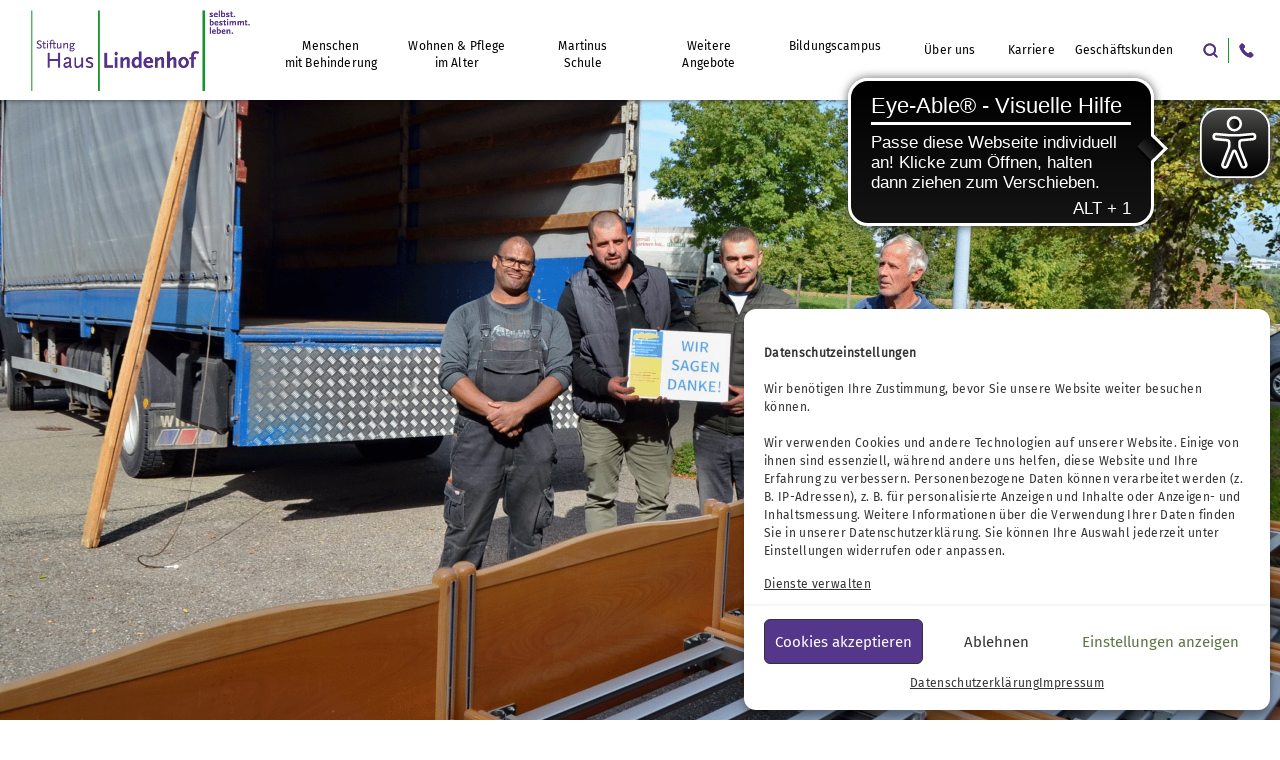

--- FILE ---
content_type: text/html; charset=UTF-8
request_url: https://www.haus-lindenhof.de/pflegebetten-fuer-die-ukraine/
body_size: 17159
content:
<!DOCTYPE html>
<html class="no-js" lang="de">
<head>
<meta charset="UTF-8">
<meta name="viewport" content="width=device-width, initial-scale=1.0" >
<link rel="profile" href="https://gmpg.org/xfn/11">
<meta name='robots' content='index, follow, max-image-preview:large, max-snippet:-1, max-video-preview:-1' />
<script>
var gaProperty = 'G-6VR9WY7MHQ';
var disableStr = 'ga-disable-' + gaProperty;
if (document.cookie.indexOf(disableStr + '=true') > -1) {
window[disableStr] = true;
}
function gaOptout() {
document.cookie = disableStr + '=true; expires=Thu, 31 Dec 2099 23:59:59 UTC; path=/';
window[disableStr] = true;
}
</script>
<!-- This site is optimized with the Yoast SEO Premium plugin v23.5 (Yoast SEO v26.7) - https://yoast.com/wordpress/plugins/seo/ -->
<title>Pflegebetten für die Ukraine - Stiftung Haus Lindenhof</title>
<link rel="canonical" href="https://www.haus-lindenhof.de/pflegebetten-fuer-die-ukraine/" />
<meta property="og:locale" content="de_DE" />
<meta property="og:type" content="article" />
<meta property="og:title" content="Pflegebetten für die Ukraine" />
<meta property="og:description" content="Die Stiftung Haus Lindenhof spendet sieben Pflegebetten an die Ukraine. Organisiert wird der Transport dorthin durch den Verein „Heidenheim-fuer-Ukraine.de e.V.“ - Wir freuen uns, damit einen kleinen Beitrag zu leisten, den Menschen in der Ukraine zu helfen." />
<meta property="og:url" content="https://www.haus-lindenhof.de/pflegebetten-fuer-die-ukraine/" />
<meta property="og:site_name" content="Stiftung Haus Lindenhof" />
<meta property="article:publisher" content="https://www.facebook.com/haus.lindenhof.stiftung" />
<meta property="article:published_time" content="2022-10-19T05:41:56+00:00" />
<meta property="og:image" content="https://www.haus-lindenhof.de/wp-content/uploads/2022/10/Pflegebetten-Ukrainehilfe-HDH_2-q.jpg" />
<meta property="og:image:width" content="2012" />
<meta property="og:image:height" content="2012" />
<meta property="og:image:type" content="image/jpeg" />
<meta name="author" content="katharina.stumpf@haus-lindenhof.de" />
<meta name="twitter:card" content="summary_large_image" />
<meta name="twitter:label1" content="Geschrieben von" />
<meta name="twitter:data1" content="katharina.stumpf@haus-lindenhof.de" />
<script type="application/ld+json" class="yoast-schema-graph">{"@context":"https://schema.org","@graph":[{"@type":"Article","@id":"https://www.haus-lindenhof.de/pflegebetten-fuer-die-ukraine/#article","isPartOf":{"@id":"https://www.haus-lindenhof.de/pflegebetten-fuer-die-ukraine/"},"author":{"name":"katharina.stumpf@haus-lindenhof.de","@id":"https://www.haus-lindenhof.de/#/schema/person/2160c19ab02cff63895ae19b82b7ffcb"},"headline":"Pflegebetten für die Ukraine","datePublished":"2022-10-19T05:41:56+00:00","mainEntityOfPage":{"@id":"https://www.haus-lindenhof.de/pflegebetten-fuer-die-ukraine/"},"wordCount":5,"publisher":{"@id":"https://www.haus-lindenhof.de/#organization"},"image":{"@id":"https://www.haus-lindenhof.de/pflegebetten-fuer-die-ukraine/#primaryimage"},"thumbnailUrl":"https://www.haus-lindenhof.de/wp-content/uploads/2022/10/Pflegebetten-Ukrainehilfe-HDH_2-q.jpg","articleSection":["News"],"inLanguage":"de"},{"@type":"WebPage","@id":"https://www.haus-lindenhof.de/pflegebetten-fuer-die-ukraine/","url":"https://www.haus-lindenhof.de/pflegebetten-fuer-die-ukraine/","name":"Pflegebetten für die Ukraine - Stiftung Haus Lindenhof","isPartOf":{"@id":"https://www.haus-lindenhof.de/#website"},"primaryImageOfPage":{"@id":"https://www.haus-lindenhof.de/pflegebetten-fuer-die-ukraine/#primaryimage"},"image":{"@id":"https://www.haus-lindenhof.de/pflegebetten-fuer-die-ukraine/#primaryimage"},"thumbnailUrl":"https://www.haus-lindenhof.de/wp-content/uploads/2022/10/Pflegebetten-Ukrainehilfe-HDH_2-q.jpg","datePublished":"2022-10-19T05:41:56+00:00","breadcrumb":{"@id":"https://www.haus-lindenhof.de/pflegebetten-fuer-die-ukraine/#breadcrumb"},"inLanguage":"de","potentialAction":[{"@type":"ReadAction","target":["https://www.haus-lindenhof.de/pflegebetten-fuer-die-ukraine/"]}]},{"@type":"ImageObject","inLanguage":"de","@id":"https://www.haus-lindenhof.de/pflegebetten-fuer-die-ukraine/#primaryimage","url":"https://www.haus-lindenhof.de/wp-content/uploads/2022/10/Pflegebetten-Ukrainehilfe-HDH_2-q.jpg","contentUrl":"https://www.haus-lindenhof.de/wp-content/uploads/2022/10/Pflegebetten-Ukrainehilfe-HDH_2-q.jpg","width":1710,"height":1710,"caption":"Vier Männer stehen neben einem Lastwagen und halten ein Schild mit der Aufschrift „Wir sagen Danke!“ in deutscher Sprache. Sie stehen an einem sonnigen Tag im Freien neben einem Stapel Pflegebetten, die für die Ukraine bestimmt sind. Bäume und ein klarer Himmel bilden den Hintergrund dieser herzlichen Geste."},{"@type":"BreadcrumbList","@id":"https://www.haus-lindenhof.de/pflegebetten-fuer-die-ukraine/#breadcrumb","itemListElement":[{"@type":"ListItem","position":1,"name":"Startseite","item":"https://www.haus-lindenhof.de/"},{"@type":"ListItem","position":2,"name":"Pflegebetten für die Ukraine"}]},{"@type":"WebSite","@id":"https://www.haus-lindenhof.de/#website","url":"https://www.haus-lindenhof.de/","name":"Stiftung Haus Lindenhof","description":"selbst. bestimmt. leben.","publisher":{"@id":"https://www.haus-lindenhof.de/#organization"},"potentialAction":[{"@type":"SearchAction","target":{"@type":"EntryPoint","urlTemplate":"https://www.haus-lindenhof.de/?s={search_term_string}"},"query-input":{"@type":"PropertyValueSpecification","valueRequired":true,"valueName":"search_term_string"}}],"inLanguage":"de"},{"@type":"Organization","@id":"https://www.haus-lindenhof.de/#organization","name":"Stiftung Haus Lindenhof","url":"https://www.haus-lindenhof.de/","logo":{"@type":"ImageObject","inLanguage":"de","@id":"https://www.haus-lindenhof.de/#/schema/logo/image/","url":"https://www.haus-lindenhof.de/wp-content/uploads/2020/05/SHL_Logo_big.svg","contentUrl":"https://www.haus-lindenhof.de/wp-content/uploads/2020/05/SHL_Logo_big.svg","width":1,"height":1,"caption":"Stiftung Haus Lindenhof"},"image":{"@id":"https://www.haus-lindenhof.de/#/schema/logo/image/"},"sameAs":["https://www.facebook.com/haus.lindenhof.stiftung","https://www.instagram.com/stiftung_haus_lindenhof/?hl=en","https://www.youtube.com/channel/UCH6Lu3FLaW_-xN9Y9qcfRqA"]},{"@type":"Person","@id":"https://www.haus-lindenhof.de/#/schema/person/2160c19ab02cff63895ae19b82b7ffcb","name":"katharina.stumpf@haus-lindenhof.de","image":{"@type":"ImageObject","inLanguage":"de","@id":"https://www.haus-lindenhof.de/#/schema/person/image/","url":"https://secure.gravatar.com/avatar/bc1e74d687ba4eefbdd8a7a59500569b65caed614684f77fbad7cdb1e6625af4?s=96&d=mm&r=g","contentUrl":"https://secure.gravatar.com/avatar/bc1e74d687ba4eefbdd8a7a59500569b65caed614684f77fbad7cdb1e6625af4?s=96&d=mm&r=g","caption":"katharina.stumpf@haus-lindenhof.de"}}]}</script>
<!-- / Yoast SEO Premium plugin. -->
<link rel="alternate" title="oEmbed (JSON)" type="application/json+oembed" href="https://www.haus-lindenhof.de/wp-json/oembed/1.0/embed?url=https%3A%2F%2Fwww.haus-lindenhof.de%2Fpflegebetten-fuer-die-ukraine%2F" />
<link rel="alternate" title="oEmbed (XML)" type="text/xml+oembed" href="https://www.haus-lindenhof.de/wp-json/oembed/1.0/embed?url=https%3A%2F%2Fwww.haus-lindenhof.de%2Fpflegebetten-fuer-die-ukraine%2F&#038;format=xml" />
<style id='wp-img-auto-sizes-contain-inline-css' type='text/css'>
img:is([sizes=auto i],[sizes^="auto," i]){contain-intrinsic-size:3000px 1500px}
/*# sourceURL=wp-img-auto-sizes-contain-inline-css */
</style>
<!-- <link rel='stylesheet' id='animate-min-css' href='https://www.haus-lindenhof.de/wp-content/themes/shl/assets/css/animate.min.css' type='text/css' media='all' /> -->
<!-- <link rel='stylesheet' id='bootstrap-css' href='https://www.haus-lindenhof.de/wp-content/themes/shl/assets/css/bootstrap.css' type='text/css' media='all' /> -->
<!-- <link rel='stylesheet' id='carousel-css-css' href='https://www.haus-lindenhof.de/wp-content/themes/shl/assets/css/owl.carousel.css' type='text/css' media='all' /> -->
<!-- <link rel='stylesheet' id='carousel-theme-css' href='https://www.haus-lindenhof.de/wp-content/themes/shl/assets/css/owl.theme.default.min.css' type='text/css' media='all' /> -->
<!-- <link rel='stylesheet' id='font-awesome-css' href='https://www.haus-lindenhof.de/wp-content/themes/shl/assets/fonts/font-awesome.min.css' type='text/css' media='all' /> -->
<!-- <link rel='stylesheet' id='light-box-css-css' href='https://www.haus-lindenhof.de/wp-content/themes/shl/assets/css/ekko-lightbox.css' type='text/css' media='all' /> -->
<!-- <link rel='stylesheet' id='fonts-css' href='https://www.haus-lindenhof.de/wp-content/themes/shl/assets/fonts/fonts.css' type='text/css' media='all' /> -->
<!-- <link rel='stylesheet' id='style-css' href='https://www.haus-lindenhof.de/wp-content/themes/shl/assets/css/style.css?ver=1.9.34' type='text/css' media='all' /> -->
<!-- <link rel='stylesheet' id='responsive-css' href='https://www.haus-lindenhof.de/wp-content/themes/shl/assets/css/responsive.css?ver=1.5.30' type='text/css' media='all' /> -->
<!-- <link rel='stylesheet' id='general-template-style-css' href='https://www.haus-lindenhof.de/wp-content/themes/shl/assets/css/page-css/general-template-page-style.css?ver=1.100.29' type='text/css' media='all' /> -->
<!-- <link rel='stylesheet' id='dashicons-css' href='https://www.haus-lindenhof.de/wp-includes/css/dashicons.min.css?ver=6.9' type='text/css' media='all' /> -->
<!-- <link rel='stylesheet' id='post-views-counter-frontend-css' href='https://www.haus-lindenhof.de/wp-content/plugins/post-views-counter/css/frontend.css?ver=1.7.0' type='text/css' media='all' /> -->
<link rel="stylesheet" type="text/css" href="//www.haus-lindenhof.de/wp-content/cache/wpfc-minified/2xxl3ncf/8aqru.css" media="all"/>
<style id='wp-block-library-inline-css' type='text/css'>
:root{--wp-block-synced-color:#7a00df;--wp-block-synced-color--rgb:122,0,223;--wp-bound-block-color:var(--wp-block-synced-color);--wp-editor-canvas-background:#ddd;--wp-admin-theme-color:#007cba;--wp-admin-theme-color--rgb:0,124,186;--wp-admin-theme-color-darker-10:#006ba1;--wp-admin-theme-color-darker-10--rgb:0,107,160.5;--wp-admin-theme-color-darker-20:#005a87;--wp-admin-theme-color-darker-20--rgb:0,90,135;--wp-admin-border-width-focus:2px}@media (min-resolution:192dpi){:root{--wp-admin-border-width-focus:1.5px}}.wp-element-button{cursor:pointer}:root .has-very-light-gray-background-color{background-color:#eee}:root .has-very-dark-gray-background-color{background-color:#313131}:root .has-very-light-gray-color{color:#eee}:root .has-very-dark-gray-color{color:#313131}:root .has-vivid-green-cyan-to-vivid-cyan-blue-gradient-background{background:linear-gradient(135deg,#00d084,#0693e3)}:root .has-purple-crush-gradient-background{background:linear-gradient(135deg,#34e2e4,#4721fb 50%,#ab1dfe)}:root .has-hazy-dawn-gradient-background{background:linear-gradient(135deg,#faaca8,#dad0ec)}:root .has-subdued-olive-gradient-background{background:linear-gradient(135deg,#fafae1,#67a671)}:root .has-atomic-cream-gradient-background{background:linear-gradient(135deg,#fdd79a,#004a59)}:root .has-nightshade-gradient-background{background:linear-gradient(135deg,#330968,#31cdcf)}:root .has-midnight-gradient-background{background:linear-gradient(135deg,#020381,#2874fc)}:root{--wp--preset--font-size--normal:16px;--wp--preset--font-size--huge:42px}.has-regular-font-size{font-size:1em}.has-larger-font-size{font-size:2.625em}.has-normal-font-size{font-size:var(--wp--preset--font-size--normal)}.has-huge-font-size{font-size:var(--wp--preset--font-size--huge)}.has-text-align-center{text-align:center}.has-text-align-left{text-align:left}.has-text-align-right{text-align:right}.has-fit-text{white-space:nowrap!important}#end-resizable-editor-section{display:none}.aligncenter{clear:both}.items-justified-left{justify-content:flex-start}.items-justified-center{justify-content:center}.items-justified-right{justify-content:flex-end}.items-justified-space-between{justify-content:space-between}.screen-reader-text{border:0;clip-path:inset(50%);height:1px;margin:-1px;overflow:hidden;padding:0;position:absolute;width:1px;word-wrap:normal!important}.screen-reader-text:focus{background-color:#ddd;clip-path:none;color:#444;display:block;font-size:1em;height:auto;left:5px;line-height:normal;padding:15px 23px 14px;text-decoration:none;top:5px;width:auto;z-index:100000}html :where(.has-border-color){border-style:solid}html :where([style*=border-top-color]){border-top-style:solid}html :where([style*=border-right-color]){border-right-style:solid}html :where([style*=border-bottom-color]){border-bottom-style:solid}html :where([style*=border-left-color]){border-left-style:solid}html :where([style*=border-width]){border-style:solid}html :where([style*=border-top-width]){border-top-style:solid}html :where([style*=border-right-width]){border-right-style:solid}html :where([style*=border-bottom-width]){border-bottom-style:solid}html :where([style*=border-left-width]){border-left-style:solid}html :where(img[class*=wp-image-]){height:auto;max-width:100%}:where(figure){margin:0 0 1em}html :where(.is-position-sticky){--wp-admin--admin-bar--position-offset:var(--wp-admin--admin-bar--height,0px)}@media screen and (max-width:600px){html :where(.is-position-sticky){--wp-admin--admin-bar--position-offset:0px}}
/*# sourceURL=wp-block-library-inline-css */
</style><style id='global-styles-inline-css' type='text/css'>
:root{--wp--preset--aspect-ratio--square: 1;--wp--preset--aspect-ratio--4-3: 4/3;--wp--preset--aspect-ratio--3-4: 3/4;--wp--preset--aspect-ratio--3-2: 3/2;--wp--preset--aspect-ratio--2-3: 2/3;--wp--preset--aspect-ratio--16-9: 16/9;--wp--preset--aspect-ratio--9-16: 9/16;--wp--preset--color--black: #000000;--wp--preset--color--cyan-bluish-gray: #abb8c3;--wp--preset--color--white: #ffffff;--wp--preset--color--pale-pink: #f78da7;--wp--preset--color--vivid-red: #cf2e2e;--wp--preset--color--luminous-vivid-orange: #ff6900;--wp--preset--color--luminous-vivid-amber: #fcb900;--wp--preset--color--light-green-cyan: #7bdcb5;--wp--preset--color--vivid-green-cyan: #00d084;--wp--preset--color--pale-cyan-blue: #8ed1fc;--wp--preset--color--vivid-cyan-blue: #0693e3;--wp--preset--color--vivid-purple: #9b51e0;--wp--preset--gradient--vivid-cyan-blue-to-vivid-purple: linear-gradient(135deg,rgb(6,147,227) 0%,rgb(155,81,224) 100%);--wp--preset--gradient--light-green-cyan-to-vivid-green-cyan: linear-gradient(135deg,rgb(122,220,180) 0%,rgb(0,208,130) 100%);--wp--preset--gradient--luminous-vivid-amber-to-luminous-vivid-orange: linear-gradient(135deg,rgb(252,185,0) 0%,rgb(255,105,0) 100%);--wp--preset--gradient--luminous-vivid-orange-to-vivid-red: linear-gradient(135deg,rgb(255,105,0) 0%,rgb(207,46,46) 100%);--wp--preset--gradient--very-light-gray-to-cyan-bluish-gray: linear-gradient(135deg,rgb(238,238,238) 0%,rgb(169,184,195) 100%);--wp--preset--gradient--cool-to-warm-spectrum: linear-gradient(135deg,rgb(74,234,220) 0%,rgb(151,120,209) 20%,rgb(207,42,186) 40%,rgb(238,44,130) 60%,rgb(251,105,98) 80%,rgb(254,248,76) 100%);--wp--preset--gradient--blush-light-purple: linear-gradient(135deg,rgb(255,206,236) 0%,rgb(152,150,240) 100%);--wp--preset--gradient--blush-bordeaux: linear-gradient(135deg,rgb(254,205,165) 0%,rgb(254,45,45) 50%,rgb(107,0,62) 100%);--wp--preset--gradient--luminous-dusk: linear-gradient(135deg,rgb(255,203,112) 0%,rgb(199,81,192) 50%,rgb(65,88,208) 100%);--wp--preset--gradient--pale-ocean: linear-gradient(135deg,rgb(255,245,203) 0%,rgb(182,227,212) 50%,rgb(51,167,181) 100%);--wp--preset--gradient--electric-grass: linear-gradient(135deg,rgb(202,248,128) 0%,rgb(113,206,126) 100%);--wp--preset--gradient--midnight: linear-gradient(135deg,rgb(2,3,129) 0%,rgb(40,116,252) 100%);--wp--preset--font-size--small: 13px;--wp--preset--font-size--medium: 20px;--wp--preset--font-size--large: 36px;--wp--preset--font-size--x-large: 42px;--wp--preset--spacing--20: 0.44rem;--wp--preset--spacing--30: 0.67rem;--wp--preset--spacing--40: 1rem;--wp--preset--spacing--50: 1.5rem;--wp--preset--spacing--60: 2.25rem;--wp--preset--spacing--70: 3.38rem;--wp--preset--spacing--80: 5.06rem;--wp--preset--shadow--natural: 6px 6px 9px rgba(0, 0, 0, 0.2);--wp--preset--shadow--deep: 12px 12px 50px rgba(0, 0, 0, 0.4);--wp--preset--shadow--sharp: 6px 6px 0px rgba(0, 0, 0, 0.2);--wp--preset--shadow--outlined: 6px 6px 0px -3px rgb(255, 255, 255), 6px 6px rgb(0, 0, 0);--wp--preset--shadow--crisp: 6px 6px 0px rgb(0, 0, 0);}:where(.is-layout-flex){gap: 0.5em;}:where(.is-layout-grid){gap: 0.5em;}body .is-layout-flex{display: flex;}.is-layout-flex{flex-wrap: wrap;align-items: center;}.is-layout-flex > :is(*, div){margin: 0;}body .is-layout-grid{display: grid;}.is-layout-grid > :is(*, div){margin: 0;}:where(.wp-block-columns.is-layout-flex){gap: 2em;}:where(.wp-block-columns.is-layout-grid){gap: 2em;}:where(.wp-block-post-template.is-layout-flex){gap: 1.25em;}:where(.wp-block-post-template.is-layout-grid){gap: 1.25em;}.has-black-color{color: var(--wp--preset--color--black) !important;}.has-cyan-bluish-gray-color{color: var(--wp--preset--color--cyan-bluish-gray) !important;}.has-white-color{color: var(--wp--preset--color--white) !important;}.has-pale-pink-color{color: var(--wp--preset--color--pale-pink) !important;}.has-vivid-red-color{color: var(--wp--preset--color--vivid-red) !important;}.has-luminous-vivid-orange-color{color: var(--wp--preset--color--luminous-vivid-orange) !important;}.has-luminous-vivid-amber-color{color: var(--wp--preset--color--luminous-vivid-amber) !important;}.has-light-green-cyan-color{color: var(--wp--preset--color--light-green-cyan) !important;}.has-vivid-green-cyan-color{color: var(--wp--preset--color--vivid-green-cyan) !important;}.has-pale-cyan-blue-color{color: var(--wp--preset--color--pale-cyan-blue) !important;}.has-vivid-cyan-blue-color{color: var(--wp--preset--color--vivid-cyan-blue) !important;}.has-vivid-purple-color{color: var(--wp--preset--color--vivid-purple) !important;}.has-black-background-color{background-color: var(--wp--preset--color--black) !important;}.has-cyan-bluish-gray-background-color{background-color: var(--wp--preset--color--cyan-bluish-gray) !important;}.has-white-background-color{background-color: var(--wp--preset--color--white) !important;}.has-pale-pink-background-color{background-color: var(--wp--preset--color--pale-pink) !important;}.has-vivid-red-background-color{background-color: var(--wp--preset--color--vivid-red) !important;}.has-luminous-vivid-orange-background-color{background-color: var(--wp--preset--color--luminous-vivid-orange) !important;}.has-luminous-vivid-amber-background-color{background-color: var(--wp--preset--color--luminous-vivid-amber) !important;}.has-light-green-cyan-background-color{background-color: var(--wp--preset--color--light-green-cyan) !important;}.has-vivid-green-cyan-background-color{background-color: var(--wp--preset--color--vivid-green-cyan) !important;}.has-pale-cyan-blue-background-color{background-color: var(--wp--preset--color--pale-cyan-blue) !important;}.has-vivid-cyan-blue-background-color{background-color: var(--wp--preset--color--vivid-cyan-blue) !important;}.has-vivid-purple-background-color{background-color: var(--wp--preset--color--vivid-purple) !important;}.has-black-border-color{border-color: var(--wp--preset--color--black) !important;}.has-cyan-bluish-gray-border-color{border-color: var(--wp--preset--color--cyan-bluish-gray) !important;}.has-white-border-color{border-color: var(--wp--preset--color--white) !important;}.has-pale-pink-border-color{border-color: var(--wp--preset--color--pale-pink) !important;}.has-vivid-red-border-color{border-color: var(--wp--preset--color--vivid-red) !important;}.has-luminous-vivid-orange-border-color{border-color: var(--wp--preset--color--luminous-vivid-orange) !important;}.has-luminous-vivid-amber-border-color{border-color: var(--wp--preset--color--luminous-vivid-amber) !important;}.has-light-green-cyan-border-color{border-color: var(--wp--preset--color--light-green-cyan) !important;}.has-vivid-green-cyan-border-color{border-color: var(--wp--preset--color--vivid-green-cyan) !important;}.has-pale-cyan-blue-border-color{border-color: var(--wp--preset--color--pale-cyan-blue) !important;}.has-vivid-cyan-blue-border-color{border-color: var(--wp--preset--color--vivid-cyan-blue) !important;}.has-vivid-purple-border-color{border-color: var(--wp--preset--color--vivid-purple) !important;}.has-vivid-cyan-blue-to-vivid-purple-gradient-background{background: var(--wp--preset--gradient--vivid-cyan-blue-to-vivid-purple) !important;}.has-light-green-cyan-to-vivid-green-cyan-gradient-background{background: var(--wp--preset--gradient--light-green-cyan-to-vivid-green-cyan) !important;}.has-luminous-vivid-amber-to-luminous-vivid-orange-gradient-background{background: var(--wp--preset--gradient--luminous-vivid-amber-to-luminous-vivid-orange) !important;}.has-luminous-vivid-orange-to-vivid-red-gradient-background{background: var(--wp--preset--gradient--luminous-vivid-orange-to-vivid-red) !important;}.has-very-light-gray-to-cyan-bluish-gray-gradient-background{background: var(--wp--preset--gradient--very-light-gray-to-cyan-bluish-gray) !important;}.has-cool-to-warm-spectrum-gradient-background{background: var(--wp--preset--gradient--cool-to-warm-spectrum) !important;}.has-blush-light-purple-gradient-background{background: var(--wp--preset--gradient--blush-light-purple) !important;}.has-blush-bordeaux-gradient-background{background: var(--wp--preset--gradient--blush-bordeaux) !important;}.has-luminous-dusk-gradient-background{background: var(--wp--preset--gradient--luminous-dusk) !important;}.has-pale-ocean-gradient-background{background: var(--wp--preset--gradient--pale-ocean) !important;}.has-electric-grass-gradient-background{background: var(--wp--preset--gradient--electric-grass) !important;}.has-midnight-gradient-background{background: var(--wp--preset--gradient--midnight) !important;}.has-small-font-size{font-size: var(--wp--preset--font-size--small) !important;}.has-medium-font-size{font-size: var(--wp--preset--font-size--medium) !important;}.has-large-font-size{font-size: var(--wp--preset--font-size--large) !important;}.has-x-large-font-size{font-size: var(--wp--preset--font-size--x-large) !important;}
/*# sourceURL=global-styles-inline-css */
</style>
<style id='classic-theme-styles-inline-css' type='text/css'>
/*! This file is auto-generated */
.wp-block-button__link{color:#fff;background-color:#32373c;border-radius:9999px;box-shadow:none;text-decoration:none;padding:calc(.667em + 2px) calc(1.333em + 2px);font-size:1.125em}.wp-block-file__button{background:#32373c;color:#fff;text-decoration:none}
/*# sourceURL=/wp-includes/css/classic-themes.min.css */
</style>
<!-- <link rel='stylesheet' id='contact-form-7-css' href='https://www.haus-lindenhof.de/wp-content/plugins/contact-form-7/includes/css/styles.css?ver=6.1.4' type='text/css' media='all' /> -->
<link rel="stylesheet" type="text/css" href="//www.haus-lindenhof.de/wp-content/cache/wpfc-minified/88jqcp5w/8aqru.css" media="all"/>
<style id='contact-form-7-inline-css' type='text/css'>
.wpcf7 .wpcf7-recaptcha iframe {margin-bottom: 0;}.wpcf7 .wpcf7-recaptcha[data-align="center"] > div {margin: 0 auto;}.wpcf7 .wpcf7-recaptcha[data-align="right"] > div {margin: 0 0 0 auto;}
/*# sourceURL=contact-form-7-inline-css */
</style>
<!-- <link rel='stylesheet' id='cmplz-general-css' href='https://www.haus-lindenhof.de/wp-content/plugins/complianz-gdpr/assets/css/cookieblocker.min.css?ver=1765893120' type='text/css' media='all' /> -->
<!-- <link rel='stylesheet' id='dflip-style-css' href='https://www.haus-lindenhof.de/wp-content/plugins/3d-flipbook-dflip-lite/assets/css/dflip.min.css?ver=2.4.20' type='text/css' media='all' /> -->
<link rel="stylesheet" type="text/css" href="//www.haus-lindenhof.de/wp-content/cache/wpfc-minified/fptr8rbs/8aqru.css" media="all"/>
<style id='rocket-lazyload-inline-css' type='text/css'>
.rll-youtube-player{position:relative;padding-bottom:56.23%;height:0;overflow:hidden;max-width:100%;}.rll-youtube-player:focus-within{outline: 2px solid currentColor;outline-offset: 5px;}.rll-youtube-player iframe{position:absolute;top:0;left:0;width:100%;height:100%;z-index:100;background:0 0}.rll-youtube-player img{bottom:0;display:block;left:0;margin:auto;max-width:100%;width:100%;position:absolute;right:0;top:0;border:none;height:auto;-webkit-transition:.4s all;-moz-transition:.4s all;transition:.4s all}.rll-youtube-player img:hover{-webkit-filter:brightness(75%)}.rll-youtube-player .play{height:100%;width:100%;left:0;top:0;position:absolute;background:url(https://www.haus-lindenhof.de/wp-content/plugins/rocket-lazy-load/assets/img/youtube.png) no-repeat center;background-color: transparent !important;cursor:pointer;border:none;}
/*# sourceURL=rocket-lazyload-inline-css */
</style>
<script src='//www.haus-lindenhof.de/wp-content/cache/wpfc-minified/qvd9k589/8aqrv.js' type="text/javascript"></script>
<!-- <script type="text/javascript" src="https://www.haus-lindenhof.de/wp-includes/js/jquery/jquery.min.js?ver=3.7.1" id="jquery-core-js"></script> -->
<!-- <script type="text/javascript" src="https://www.haus-lindenhof.de/wp-includes/js/jquery/jquery-migrate.min.js?ver=3.4.1" id="jquery-migrate-js"></script> -->
<link rel="https://api.w.org/" href="https://www.haus-lindenhof.de/wp-json/" /><link rel="alternate" title="JSON" type="application/json" href="https://www.haus-lindenhof.de/wp-json/wp/v2/posts/10275" /><link rel="EditURI" type="application/rsd+xml" title="RSD" href="https://www.haus-lindenhof.de/xmlrpc.php?rsd" />
<meta name="generator" content="WordPress 6.9" />
<link rel='shortlink' href='https://www.haus-lindenhof.de/?p=10275' />
<style type="text/css">.pp-podcast {opacity: 0;}</style>
<style>.cmplz-hidden {
display: none !important;
}</style><noscript><style>.lazyload[data-src]{display:none !important;}</style></noscript><style>.lazyload{background-image:none !important;}.lazyload:before{background-image:none !important;}</style><link rel="icon" href="https://www.haus-lindenhof.de/wp-content/uploads/2020/07/cropped-200702_SHL_Website_Favicon-32x32.png" sizes="32x32" />
<link rel="icon" href="https://www.haus-lindenhof.de/wp-content/uploads/2020/07/cropped-200702_SHL_Website_Favicon-192x192.png" sizes="192x192" />
<link rel="apple-touch-icon" href="https://www.haus-lindenhof.de/wp-content/uploads/2020/07/cropped-200702_SHL_Website_Favicon-180x180.png" />
<meta name="msapplication-TileImage" content="https://www.haus-lindenhof.de/wp-content/uploads/2020/07/cropped-200702_SHL_Website_Favicon-270x270.png" />
<noscript><style id="rocket-lazyload-nojs-css">.rll-youtube-player, [data-lazy-src]{display:none !important;}</style></noscript>		<!-- <script async src="https://access.eye-able.com/configs/www.haus-lindenhof.de.js"></script> -->
<!-- <script async src="https://cdn.eye-able.com/configs/www.haus-lindenhof.de.js"></script> -->
<script async src="https://cdn.eye-able.com/public/js/eyeAble.js"></script>
<script async src="https://translate-cdn.eye-able.com/eye-able-translate.js"></script>
</head>
<body data-cmplz=2 class="wp-singular post-template post-template-templates post-template-general-template post-template-templatesgeneral-template-php single single-post postid-10275 single-format-standard wp-custom-logo wp-theme-shl">
<main id="wrapper">
<!-- Header Start -->
<header id="header">
<div class="header-wapper">
<nav class="navbar navbar-expand-xl fixed-top bg-white">
<div class="logo-part">
<a class="navbar-brand logo" href="https://www.haus-lindenhof.de" aria-label="SHL Logo">
<img class="big-logo" src="data:image/svg+xml,%3Csvg%20xmlns='http://www.w3.org/2000/svg'%20viewBox='0%200%200%200'%3E%3C/svg%3E" alt="Haus Lindenhof Logo" title="Haus Lindenhof Logo" data-lazy-src="https://www.haus-lindenhof.de/wp-content/uploads/2020/05/SHL_Logo_big.svg"/><noscript><img class="big-logo" src="https://www.haus-lindenhof.de/wp-content/uploads/2020/05/SHL_Logo_big.svg" alt="Haus Lindenhof Logo" title="Haus Lindenhof Logo"/></noscript>
<img class="small-logo" src="data:image/svg+xml,%3Csvg%20xmlns='http://www.w3.org/2000/svg'%20viewBox='0%200%200%200'%3E%3C/svg%3E" alt="Haus Lindenhof Logo small" title="Haus Lindenhof Logo small" data-lazy-src="https://www.haus-lindenhof.de/wp-content/uploads/2020/05/SHL_Logo_small.svg" /><noscript><img class="small-logo" src="https://www.haus-lindenhof.de/wp-content/uploads/2020/05/SHL_Logo_small.svg" alt="Haus Lindenhof Logo small" title="Haus Lindenhof Logo small" /></noscript>
</a>
</div>
<button class="navbar-toggler" type="button" data-toggle="collapse" data-target="#navbarSupportedContent" aria-controls="navbarSupportedContent" aria-expanded="false" aria-label="Toggle navigation">
<div id="hamburger">
<span></span>
<span></span>
<span></span>
</div>
<div id="cross">
<span></span>
<span></span>
</div>
</button>
<div class="collapse navbar-collapse" id="navbarSupportedContent">
<ul id="menu-herder-main" class="navbar-nav mr-auto"><li id="menu-item-797" class="hov-orange menu-item menu-item-type-post_type menu-item-object-page menu-item-has-children menu-item-797"><a href="https://www.haus-lindenhof.de/menschen-mit-behinderung/" class="nav-link">Menschen <br>mit Behinderung</a>
<ul class="sub-menu dropdown-menu">
<li id="menu-item-1036" class="hov-orange menu-item menu-item-type-post_type menu-item-object-page menu-item-1036"><a href="https://www.haus-lindenhof.de/menschen-mit-behinderung/beratung/" class="nav-link">Beratung</a></li>
<li id="menu-item-1055" class="hov-orange menu-item menu-item-type-post_type menu-item-object-page menu-item-1055"><a href="https://www.haus-lindenhof.de/menschen-mit-behinderung/wohnen/" class="nav-link">Wohnen</a></li>
<li id="menu-item-1057" class="hov-orange menu-item menu-item-type-post_type menu-item-object-page menu-item-1057"><a href="https://www.haus-lindenhof.de/menschen-mit-behinderung/arbeit/" class="nav-link">Arbeit</a></li>
</ul>
</li>
<li id="menu-item-780" class="hov-green menu-item menu-item-type-post_type menu-item-object-page menu-item-has-children menu-item-780"><a href="https://www.haus-lindenhof.de/wohnen-pflege-alter/" class="nav-link">Wohnen &#038; Pflege <br>im Alter</a>
<ul class="sub-menu dropdown-menu">
<li id="menu-item-5183" class="hov-green menu-item menu-item-type-post_type menu-item-object-page menu-item-5183"><a href="https://www.haus-lindenhof.de/wohnen-pflege-alter/pflegeheime/" class="nav-link">Pflegeheime</a></li>
<li id="menu-item-5182" class="hov-green menu-item menu-item-type-post_type menu-item-object-page menu-item-5182"><a href="https://www.haus-lindenhof.de/wohnen-pflege-alter/ambulante-pflege/" class="nav-link">Ambulante Pflege</a></li>
<li id="menu-item-5181" class="hov-green menu-item menu-item-type-post_type menu-item-object-page menu-item-5181"><a href="https://www.haus-lindenhof.de/wohnen-pflege-alter/tagespflege/" class="nav-link">Tagespflege</a></li>
<li id="menu-item-13561" class="menu-item menu-item-type-post_type menu-item-object-page menu-item-13561"><a href="https://www.haus-lindenhof.de/weitere-angebote/sozialstation/" class="nav-link">Sozialstation Lindenhof</a></li>
<li id="menu-item-5180" class="hov-green menu-item menu-item-type-post_type menu-item-object-page menu-item-5180"><a href="https://www.haus-lindenhof.de/weitere-angebote/hospiz/" class="nav-link">Hospiz Barbara</a></li>
</ul>
</li>
<li id="menu-item-74" class="hov-red menu-item menu-item-type-post_type menu-item-object-page menu-item-has-children menu-item-74"><a href="https://www.haus-lindenhof.de/martinus-schule/" class="nav-link">Martinus <br>Schule</a>
<ul class="sub-menu dropdown-menu">
<li id="menu-item-2238" class="menu-item menu-item-type-post_type menu-item-object-page menu-item-2238"><a href="https://www.haus-lindenhof.de/martinus-schule/eltern/" class="nav-link">Für Eltern</a></li>
<li id="menu-item-2276" class="menu-item menu-item-type-post_type menu-item-object-page menu-item-2276"><a href="https://www.haus-lindenhof.de/martinus-schule/unterricht/" class="nav-link">Unser Unterricht</a></li>
<li id="menu-item-19094" class="menu-item menu-item-type-post_type menu-item-object-page menu-item-19094"><a href="https://www.haus-lindenhof.de/martinus-schule/schulkindergarten/" class="nav-link">Schulkindergarten</a></li>
<li id="menu-item-2289" class="menu-item menu-item-type-post_type menu-item-object-page menu-item-2289"><a href="https://www.haus-lindenhof.de/martinus-schule/einblicke/" class="nav-link">Einblicke</a></li>
</ul>
</li>
<li id="menu-item-75" class="hov-blue menu-item menu-item-type-post_type menu-item-object-page menu-item-has-children menu-item-75"><a href="https://www.haus-lindenhof.de/weitere-angebote/" class="nav-link">Weitere <br>Angebote</a>
<ul class="sub-menu dropdown-menu">
<li id="menu-item-76" class="menu-item menu-item-type-post_type menu-item-object-page menu-item-76"><a href="https://www.haus-lindenhof.de/weitere-angebote/kompetenzzentrum/" class="nav-link">Menschen <br>ohne Arbeit</a></li>
<li id="menu-item-1081" class="menu-item menu-item-type-post_type menu-item-object-page menu-item-1081"><a href="https://www.haus-lindenhof.de/weitere-angebote/hospiz/" class="nav-link">Hospiz Barbara</a></li>
<li id="menu-item-10420" class="menu-item menu-item-type-post_type menu-item-object-page menu-item-10420"><a href="https://www.haus-lindenhof.de/franziskus-kapelle/" class="nav-link">Franziskus Kapelle</a></li>
<li id="menu-item-78" class="menu-item menu-item-type-post_type menu-item-object-page menu-item-78"><a href="https://www.haus-lindenhof.de/weitere-angebote/sozialstation/" class="nav-link">Sozialstation Lindenhof</a></li>
<li id="menu-item-19188" class="menu-item menu-item-type-post_type menu-item-object-page menu-item-19188"><a href="https://www.haus-lindenhof.de/weitere-angebote/sozialraumorientierte-arbeit/" class="nav-link">Sozialraumarbeit</a></li>
<li id="menu-item-1067" class="menu-item menu-item-type-custom menu-item-object-custom menu-item-1067"><a href="http://www.haus-lindenhof-service.de/" class="nav-link">HL Service GmbH</a></li>
</ul>
</li>
<li id="menu-item-16019" class="menu-item menu-item-type-post_type menu-item-object-page menu-item-16019"><a href="https://www.haus-lindenhof.de/karriere/bildungscampus/" class="nav-link">Bildungscampus</a></li>
</ul>							<ul id="menu-herder-2" class="navbar-nav ml-auto right-icon"><li id="menu-item-12311" class="menu-item menu-item-type-post_type menu-item-object-page menu-item-has-children menu-item-12311"><a href="https://www.haus-lindenhof.de/ueber-uns/" class="nav-link">Über uns</a>
<ul class="sub-menu dropdown-menu">
<li id="menu-item-4347" class="menu-item menu-item-type-post_type menu-item-object-page menu-item-4347"><a href="https://www.haus-lindenhof.de/ueber-uns/stiftungsrat/" class="nav-link">Stiftungsrat</a></li>
<li id="menu-item-17247" class="menu-item menu-item-type-post_type menu-item-object-page menu-item-17247"><a href="https://www.haus-lindenhof.de/stiftungsvorstand/" class="nav-link">Stiftungsvorstand</a></li>
<li id="menu-item-4346" class="menu-item menu-item-type-post_type menu-item-object-page menu-item-4346"><a href="https://www.haus-lindenhof.de/ueber-uns/dienstleistungszentrum/" class="nav-link">Dienstleistungszentrum</a></li>
<li id="menu-item-8678" class="menu-item menu-item-type-post_type menu-item-object-page menu-item-8678"><a href="https://www.haus-lindenhof.de/karriere/werte/" class="nav-link">Unsere Werte</a></li>
</ul>
</li>
<li id="menu-item-926" class="menu-item menu-item-type-post_type menu-item-object-page menu-item-has-children menu-item-926"><a href="https://www.haus-lindenhof.de/karriere/" class="nav-link">Karriere</a>
<ul class="sub-menu dropdown-menu">
<li id="menu-item-1882" class="menu-item menu-item-type-post_type menu-item-object-page menu-item-1882"><a href="https://www.haus-lindenhof.de/karriere/stellenportal/" class="nav-link">Stellenportal</a></li>
<li id="menu-item-1849" class="menu-item menu-item-type-post_type menu-item-object-page menu-item-1849"><a href="https://www.haus-lindenhof.de/karriere/fsj-bfd-praktika/" class="nav-link">FSJ/BFD/Praktika</a></li>
<li id="menu-item-1881" class="menu-item menu-item-type-post_type menu-item-object-page menu-item-1881"><a href="https://www.haus-lindenhof.de/karriere/ausbildung/" class="nav-link">Ausbildung</a></li>
<li id="menu-item-11014" class="menu-item menu-item-type-post_type menu-item-object-page menu-item-11014"><a href="https://www.haus-lindenhof.de/karriere/duales-studium/" class="nav-link">Duales Studium</a></li>
<li id="menu-item-1887" class="menu-item menu-item-type-post_type menu-item-object-page menu-item-1887"><a href="https://www.haus-lindenhof.de/karriere/vorteile/" class="nav-link">Vorteile</a></li>
<li id="menu-item-16018" class="menu-item menu-item-type-post_type menu-item-object-page menu-item-16018"><a href="https://www.haus-lindenhof.de/karriere/bildungscampus/" class="nav-link">Bildungscampus</a></li>
</ul>
</li>
<li id="menu-item-1776" class="tie menu-item menu-item-type-post_type menu-item-object-page menu-item-1776"><a href="https://www.haus-lindenhof.de/geschaeftskunden/" class="nav-link">Geschäftskunden</a></li>
</ul>
<div class="right-box">
<ul class="navbar-nav right-side">
<li class="menu-item search">
<a class="nav-link" href="javascript:void(0);">
<img class="show-icon" src="data:image/svg+xml,%3Csvg%20xmlns='http://www.w3.org/2000/svg'%20viewBox='0%200%200%200'%3E%3C/svg%3E" alt="search-icon" data-lazy-src="https://www.haus-lindenhof.de/wp-content/themes/shl/assets/images/SHL_Icons/search.svg" /><noscript><img class="show-icon" src="https://www.haus-lindenhof.de/wp-content/themes/shl/assets/images/SHL_Icons/search.svg" alt="search-icon" /></noscript>
<img class="hover-icon" src="data:image/svg+xml,%3Csvg%20xmlns='http://www.w3.org/2000/svg'%20viewBox='0%200%200%200'%3E%3C/svg%3E" alt="search-icon" data-lazy-src="https://www.haus-lindenhof.de/wp-content/themes/shl/assets/images/SHL_Icons/search-hover.svg" /><noscript><img class="hover-icon" src="https://www.haus-lindenhof.de/wp-content/themes/shl/assets/images/SHL_Icons/search-hover.svg" alt="search-icon" /></noscript>
</a>
</li>
<li class="menu-item call" style="border-right: 0;">
<a class="nav-link" href="tel:+49 7171 802-0">
<img class="show-icon" src="data:image/svg+xml,%3Csvg%20xmlns='http://www.w3.org/2000/svg'%20viewBox='0%200%200%200'%3E%3C/svg%3E" alt="call-icon" data-lazy-src="https://www.haus-lindenhof.de/wp-content/themes/shl/assets/images/SHL_Icons/call.svg" /><noscript><img class="show-icon" src="https://www.haus-lindenhof.de/wp-content/themes/shl/assets/images/SHL_Icons/call.svg" alt="call-icon" /></noscript>
<img class="hover-icon" src="data:image/svg+xml,%3Csvg%20xmlns='http://www.w3.org/2000/svg'%20viewBox='0%200%200%200'%3E%3C/svg%3E" alt="call-icon" data-lazy-src="https://www.haus-lindenhof.de/wp-content/themes/shl/assets/images/SHL_Icons/call-hover.svg" /><noscript><img class="hover-icon" src="https://www.haus-lindenhof.de/wp-content/themes/shl/assets/images/SHL_Icons/call-hover.svg" alt="call-icon" /></noscript>
</a>
</li>
<li class="menu-item a-text" style="display: none;">
<ul class="a-list">
<li class="small-a">
<a href="javascript:void(0);" data-size="0">
<img class="show-icon" src="data:image/svg+xml,%3Csvg%20xmlns='http://www.w3.org/2000/svg'%20viewBox='0%200%200%200'%3E%3C/svg%3E" alt="aaa-icon" data-lazy-src="https://www.haus-lindenhof.de/wp-content/themes/shl/assets/images/SHL_Icons/small-a.svg" /><noscript><img class="show-icon" src="https://www.haus-lindenhof.de/wp-content/themes/shl/assets/images/SHL_Icons/small-a.svg" alt="aaa-icon" /></noscript>
<img class="hover-icon" src="data:image/svg+xml,%3Csvg%20xmlns='http://www.w3.org/2000/svg'%20viewBox='0%200%200%200'%3E%3C/svg%3E" alt="aaa-icon" data-lazy-src="https://www.haus-lindenhof.de/wp-content/themes/shl/assets/images/SHL_Icons/small-a-hover.svg" /><noscript><img class="hover-icon" src="https://www.haus-lindenhof.de/wp-content/themes/shl/assets/images/SHL_Icons/small-a-hover.svg" alt="aaa-icon" /></noscript>
</a>
</li>
<li class="medium-a">
<a href="javascript:void(0);" data-size="1">
<img class="show-icon" src="data:image/svg+xml,%3Csvg%20xmlns='http://www.w3.org/2000/svg'%20viewBox='0%200%200%200'%3E%3C/svg%3E" alt="aaa-icon" data-lazy-src="https://www.haus-lindenhof.de/wp-content/themes/shl/assets/images/SHL_Icons/medium-a.svg" /><noscript><img class="show-icon" src="https://www.haus-lindenhof.de/wp-content/themes/shl/assets/images/SHL_Icons/medium-a.svg" alt="aaa-icon" /></noscript>
<img class="hover-icon" src="data:image/svg+xml,%3Csvg%20xmlns='http://www.w3.org/2000/svg'%20viewBox='0%200%200%200'%3E%3C/svg%3E" alt="aaa-icon" data-lazy-src="https://www.haus-lindenhof.de/wp-content/themes/shl/assets/images/SHL_Icons/medium-a-hover.svg" /><noscript><img class="hover-icon" src="https://www.haus-lindenhof.de/wp-content/themes/shl/assets/images/SHL_Icons/medium-a-hover.svg" alt="aaa-icon" /></noscript>
</a>
</li>
<li class="big-a">
<a href="javascript:void(0);" data-size="2">
<img class="show-icon" src="data:image/svg+xml,%3Csvg%20xmlns='http://www.w3.org/2000/svg'%20viewBox='0%200%200%200'%3E%3C/svg%3E" alt="aaa-icon" data-lazy-src="https://www.haus-lindenhof.de/wp-content/themes/shl/assets/images/SHL_Icons/big-a.svg" /><noscript><img class="show-icon" src="https://www.haus-lindenhof.de/wp-content/themes/shl/assets/images/SHL_Icons/big-a.svg" alt="aaa-icon" /></noscript>
<img class="hover-icon" src="data:image/svg+xml,%3Csvg%20xmlns='http://www.w3.org/2000/svg'%20viewBox='0%200%200%200'%3E%3C/svg%3E" alt="aaa-icon" data-lazy-src="https://www.haus-lindenhof.de/wp-content/themes/shl/assets/images/SHL_Icons/big-a-hover.svg" /><noscript><img class="hover-icon" src="https://www.haus-lindenhof.de/wp-content/themes/shl/assets/images/SHL_Icons/big-a-hover.svg" alt="aaa-icon" /></noscript>
</a>
</li>
</ul>
</li>
</ul>
<form class="form-inline my-2 my-lg-0 form-box" method="get" action="https://www.haus-lindenhof.de">
<div class="form-blk">
<input type="search" name="s" aria-label="Search">
<button class="close-search" type="button">
<img src="data:image/svg+xml,%3Csvg%20xmlns='http://www.w3.org/2000/svg'%20viewBox='0%200%200%200'%3E%3C/svg%3E" alt="colse-search" data-lazy-src="https://www.haus-lindenhof.de/wp-content/themes/shl/assets/images/SHL_Icons/close-search.svg" /><noscript><img src="https://www.haus-lindenhof.de/wp-content/themes/shl/assets/images/SHL_Icons/close-search.svg" alt="colse-search" /></noscript>
</button>
</div>
</form>
</div>
</div>
</nav>
</div>
</header>
<!-- Header End -->
<!-- Banner Start -->
<div class="banner-wapper">
<div class="banner-slide-block">
<div id="banner-slider" class="owl-carousel owl-theme">
<div class="item "
style="">
<img src="data:image/svg+xml,%3Csvg%20xmlns='http://www.w3.org/2000/svg'%20viewBox='0%200%200%200'%3E%3C/svg%3E" alt="Vier Männer stehen vor einem offenen Lastwagen. Zwei halten ein Schild mit der Aufschrift Wir sagen danke in den Händen. Auf dem Boden liegen zerlegte Holzbettgestelle für Pflegebetten, die für die Ukraine bestimmt sind. Im Hintergrund sind Bäume und eine Straße zu sehen."  title="Vier Männer stehen vor einem offenen Lastwagen. Zwei halten ein Schild mit der Aufschrift Wir sagen danke in den Händen. Auf dem Boden liegen zerlegte Holzbettgestelle für Pflegebetten, die für die Ukraine bestimmt sind. Im Hintergrund sind Bäume und eine Straße zu sehen." data-lazy-src="https://www.haus-lindenhof.de/wp-content/uploads/2022/10/Pflegebetten-Ukrainehilfe-HDH_2-scaled.gif" /><noscript><img src="https://www.haus-lindenhof.de/wp-content/uploads/2022/10/Pflegebetten-Ukrainehilfe-HDH_2-scaled.gif" alt="Vier Männer stehen vor einem offenen Lastwagen. Zwei halten ein Schild mit der Aufschrift Wir sagen danke in den Händen. Auf dem Boden liegen zerlegte Holzbettgestelle für Pflegebetten, die für die Ukraine bestimmt sind. Im Hintergrund sind Bäume und eine Straße zu sehen."  title="Vier Männer stehen vor einem offenen Lastwagen. Zwei halten ein Schild mit der Aufschrift Wir sagen danke in den Händen. Auf dem Boden liegen zerlegte Holzbettgestelle für Pflegebetten, die für die Ukraine bestimmt sind. Im Hintergrund sind Bäume und eine Straße zu sehen." /></noscript>
<div class="banner-caption  "
data-link="">
<h2 class="" aria-hidden="true"></h2>
<span class=""></span>
</div>
</div>
</div>
</div>
</div>
<!-- Banner End -->
<style>
.title-block h2:before {
background:
#5a7645            !important;
}
.nach-block .title-block h2:before,
.karriere-block .karriere-text .karriere-desc h2:before {
background: #fff !important;
}
.karriere-block .karriere-text .bottom-part p {
color:
#5a7645            !important;
}
.btn-heading.collapsed {
background-color: #F8F8F7 !important;
color:
#5a7645            !important;
}
</style>
<input type="hidden" id="act-color-code" value="#5a7645" />
<section id="section" class="color-#5a7645">
<div class="content-wapper">
<!--Top Text Block Start-->
<div class="top-block m-t-52">
<div class="container">
<div class="title-block">
<h1 id="main_1" style="color:#5a7645;">
für andere                                                    </h1>
<div class="heading-h4" id="sub_1" style="color:#5a7645;">
Pflegebetten für die Ukraine                                                    </div>
</div>
<div class="top-block-text">
<p>Die Stiftung Haus Lindenhof spendet sieben Pflegebetten an die Ukraine. Organisiert wird der Transport dorthin durch den Verein „Heidenheim-fuer-Ukraine.de e.V.“. Dieser hat sich nach dem Angriffskrieg Putins gegen die Ukraine gegründet. Ausgangspunkt waren spontan organisierte Hilfslieferungen von Medikamenten, Verbandsmaterialien, medizinischen Produkten, Nahrungsmitteln und Dingen des täglichen Bedarfs. Die Heidenheimerin Larissa Schönfeld hat ukrainische Wurzeln und so direkten Kontakt zu ihren Landsleuten in der Ukraine. Sie stellt über ihr weiter wachsendes Netzwerk sicher, dass bekannt ist, was in der Ukraine benötigt wird und die Lieferungen auch vor Ort ankommen.</p>
<p>Wir freuen uns, damit einen kleinen Beitrag zu leisten, den Menschen in der Ukraine zu helfen.</p>
</div>
</div>
</div>
<!--Top Text Block End-->
<div class="comment-block-wapp">
<div class="container">             </div>
</div>
</div>
</section>
<input type="hidden" name="home-slider-time" value="
3000" />
		<!-- Footer Start -->
<footer id="footer">
<div class="footer-wapper">
<div class="top-footer">
<div class="container">
<div class="row">
<div class="col-md-3">
<div class="f-links">
<ul id="menu-footer-1" class="menu-footer-1"><li id="menu-item-10236" class="menu-item menu-item-type-post_type menu-item-object-page menu-item-has-children menu-item-10236"><a href="https://www.haus-lindenhof.de/spenden-helfen/" class="nav-link">Spenden &#038; Helfen</a>
<ul class="sub-menu dropdown-menu">
<li id="menu-item-1917" class="menu-item menu-item-type-post_type menu-item-object-page menu-item-1917"><a href="https://www.haus-lindenhof.de/spenden-helfen/spendenformular/" class="nav-link">Spendenformular</a></li>
<li id="menu-item-10238" class="menu-item menu-item-type-post_type menu-item-object-page menu-item-10238"><a href="https://www.haus-lindenhof.de/spenden-helfen/privat/" class="nav-link">Ihre Spende</a></li>
<li id="menu-item-10242" class="menu-item menu-item-type-post_type menu-item-object-page menu-item-10242"><a href="https://www.haus-lindenhof.de/spenden-helfen/foerderstiftung/" class="nav-link">Förderstiftungen für Sie</a></li>
<li id="menu-item-10244" class="menu-item menu-item-type-post_type menu-item-object-page menu-item-10244"><a href="https://www.haus-lindenhof.de/spenden-helfen/foerdergemeinschaft/" class="nav-link">Fördergemeinschaft &#038; Fördervereine</a></li>
<li id="menu-item-10246" class="menu-item menu-item-type-post_type menu-item-object-page menu-item-10246"><a href="https://www.haus-lindenhof.de/spenden-helfen/ehrenamt/" class="nav-link">Ehrenamt</a></li>
<li id="menu-item-10250" class="menu-item menu-item-type-post_type menu-item-object-page menu-item-10250"><a href="https://www.haus-lindenhof.de/spenden-helfen/unternehmen/" class="nav-link">Unternehmen spenden &#038; helfen</a></li>
<li id="menu-item-11488" class="menu-item menu-item-type-post_type menu-item-object-page menu-item-11488"><a href="https://www.haus-lindenhof.de/spenden-helfen/geldauflagen/" class="nav-link">Geldauflagen</a></li>
</ul>
</li>
</ul>									</div>
</div>
<div class="col-md-3">
<div class="f-links">
<ul id="menu-footer-2" class="menu-footer-2"><li id="menu-item-1929" class="menu-item menu-item-type-post_type menu-item-object-page menu-item-1929"><a href="https://www.haus-lindenhof.de/ueber-uns/dienstleistungszentrum/" class="nav-link">Dienstleistungszentrum</a></li>
<li id="menu-item-4358" class="menu-item menu-item-type-post_type menu-item-object-page menu-item-4358"><a href="https://www.haus-lindenhof.de/ueber-uns/stiftungsrat/" class="nav-link">Stiftungsrat</a></li>
<li id="menu-item-11039" class="menu-item menu-item-type-post_type menu-item-object-page menu-item-11039"><a href="https://www.haus-lindenhof.de/jubilaeum/" class="nav-link">Jubiläum</a></li>
<li id="menu-item-14099" class="menu-item menu-item-type-post_type menu-item-object-page menu-item-14099"><a href="https://www.haus-lindenhof.de/presse/" class="nav-link">Presse</a></li>
</ul>									</div>
</div>
<div class="col-md-3">
<div class="f-links">
<ul id="menu-footer-3" class="menu-footer-3"><li id="menu-item-1933" class="menu-item menu-item-type-post_type menu-item-object-page menu-item-1933"><a href="https://www.haus-lindenhof.de/faq/" class="nav-link">Fragen &#038; Antworten</a></li>
<li id="menu-item-13118" class="menu-item menu-item-type-post_type menu-item-object-page menu-item-13118"><a href="https://www.haus-lindenhof.de/hinweisgeber/" class="nav-link">Hinweisgeber</a></li>
<li id="menu-item-14098" class="menu-item menu-item-type-post_type menu-item-object-page menu-item-14098"><a href="https://www.haus-lindenhof.de/lieferkettensorgfaltspflichtengesetz/" class="nav-link">Lieferkettensorgfaltspflichtengesetz</a></li>
<li id="menu-item-1938" class="menu-item menu-item-type-post_type menu-item-object-page menu-item-1938"><a href="https://www.haus-lindenhof.de/downloads/" class="nav-link">Downloads</a></li>
</ul>									</div>
</div>
<div class="col-md-3">
<div class="f-links kontakt">
<ul id="menu-footer-4" class="menu-footer-4"><li id="menu-item-1942" class="menu-item menu-item-type-post_type menu-item-object-page menu-item-1942"><a href="https://www.haus-lindenhof.de/kontakt/" class="nav-link">Kontakt</a></li>
</ul>                                                                                	<div class="footer-social-block mb-4">
<div class="social-links-block">
<a href="https://www.instagram.com/stiftung_haus_lindenhof/?hl=en" target="_blank" rel="nofollow" aria-label="Read more about instagram">
<i class="fa fa-instagram"></i>
</a>
</div>
<div class="social-links-block">
<a href="https://www.facebook.com/haus.lindenhof.stiftung" target="_blank" rel="nofollow" aria-label="Read more about facebook-square">
<i class="fa fa-facebook-square"></i>
</a>
</div>
<div class="social-links-block">
<a href="https://www.youtube.com/channel/UCH6Lu3FLaW_-xN9Y9qcfRqA" target="_blank" rel="nofollow" aria-label="Read more about youtube">
<i class="fa fa-youtube"></i>
</a>
</div>
</div>
<ul class="podcast-footer-links">
<li class="mb-3"><a href="https://www.haus-lindenhof.de/podcast/" class="nav-link" target="_blank" rel="nofollow" aria-label="Go to Podcast">Podcast</a></li>
<li class="mb-3 podcast-images-li">
<a href="https://podcastsconnect.apple.com/my-podcasts/show/selbst-bestimmt-leben/eaf44196-9647-4550-a6f7-4443ba95342a/episodes" class="nav-link" target="_blank" rel="nofollow" aria-label="Go to Ein violettes Symbol mit einer stilisierten weißen Person und konzentrischen Kreisen, das ein Podcast-Logo darstellt, gefolgt vom Wort „Podcasts“ in schwarzer Schrift.">
<img src="data:image/svg+xml,%3Csvg%20xmlns='http://www.w3.org/2000/svg'%20viewBox='0%200%20188%2054'%3E%3C/svg%3E" alt="Ein violettes Symbol mit einer stilisierten weißen Person und konzentrischen Kreisen, das ein Podcast-Logo darstellt, gefolgt vom Wort „Podcasts“ in schwarzer Schrift." width="188" height="54" class="podcast_icon--img w-auto h-auto" data-lazy-src="https://www.haus-lindenhof.de/wp-content/uploads/2023/03/apple-podcast.png"><noscript><img src="https://www.haus-lindenhof.de/wp-content/uploads/2023/03/apple-podcast.png" alt="Ein violettes Symbol mit einer stilisierten weißen Person und konzentrischen Kreisen, das ein Podcast-Logo darstellt, gefolgt vom Wort „Podcasts“ in schwarzer Schrift." width="188" height="54" class="podcast_icon--img w-auto h-auto"></noscript>
</a>
</li>
<li class="mb-3 podcast-images-li">
<a href="https://open.spotify.com/show/5GtyLqsDJYtin9T5OCLWtV" class="nav-link" target="_blank" rel="nofollow" aria-label="Go to Spotify-Podcast">
<img src="data:image/svg+xml,%3Csvg%20xmlns='http://www.w3.org/2000/svg'%20viewBox='0%200%20134%2042'%3E%3C/svg%3E" alt="Spotify-Podcast" width="134" height="42" class="podcast_icon--img w-auto h-auto" data-lazy-src="https://www.haus-lindenhof.de/wp-content/uploads/2023/03/spotify_podcast-2.png"><noscript><img src="https://www.haus-lindenhof.de/wp-content/uploads/2023/03/spotify_podcast-2.png" alt="Spotify-Podcast" width="134" height="42" class="podcast_icon--img w-auto h-auto"></noscript>
</a>
</li>
<li class="mb-3 podcast-images-li">
<a href="https://www.podcast.de/podcast/3222258/selbstbestimmtleben" class="nav-link" target="_blank" rel="nofollow" aria-label="Go to podcasede">
<img src="data:image/svg+xml,%3Csvg%20xmlns='http://www.w3.org/2000/svg'%20viewBox='0%200%2098%2032'%3E%3C/svg%3E" alt="podcasede" width="98" height="32" class="podcast_icon--img w-auto h-auto" data-lazy-src="https://www.haus-lindenhof.de/wp-content/uploads/2023/03/podcasede.png"><noscript><img src="https://www.haus-lindenhof.de/wp-content/uploads/2023/03/podcasede.png" alt="podcasede" width="98" height="32" class="podcast_icon--img w-auto h-auto"></noscript>
</a>
</li>
<li class="mb-3 podcast-images-li">
<a href="https://castbox.fm/channel/id5364592?country=de" class="nav-link" target="_blank" rel="nofollow" aria-label="Go to castbox">
<img src="data:image/svg+xml,%3Csvg%20xmlns='http://www.w3.org/2000/svg'%20viewBox='0%200%2098%2032'%3E%3C/svg%3E" alt="castbox" width="98" height="32" class="podcast_icon--img w-auto h-auto" data-lazy-src="https://www.haus-lindenhof.de/wp-content/uploads/2023/03/cast-box.png"><noscript><img src="https://www.haus-lindenhof.de/wp-content/uploads/2023/03/cast-box.png" alt="castbox" width="98" height="32" class="podcast_icon--img w-auto h-auto"></noscript>
</a>
</li>
</ul>
</div>
</div>
</div>
</div>
</div>
<div class="bottom-footer flex-row">
<div class="container">
<div class="row">
<div class="col-md-12">
<div class="page-links">
<ul id="menu-footer-5" class=""><li id="menu-item-1900" class="menu-item menu-item-type-post_type menu-item-object-page menu-item-1900"><a href="https://www.haus-lindenhof.de/impressum/" class="nav-link">Impressum</a></li>
<li id="menu-item-1901" class="menu-item menu-item-type-post_type menu-item-object-page menu-item-privacy-policy menu-item-1901"><a rel="privacy-policy" href="https://www.haus-lindenhof.de/datenschutz/" class="nav-link">Datenschutz</a></li>
<li id="menu-item-17955" class="menu-item menu-item-type-post_type menu-item-object-page menu-item-17955"><a href="https://www.haus-lindenhof.de/barrierefreiheit/" class="nav-link">Barrierefreiheit</a></li>
</ul>										<p><span>c</span> 2026 Stiftung Haus Lindenhof</p>
</div>
</div>
</div>
</div>
</div>
</div>
</footer>
<!-- Footer End -->
<!-- Start Slider Icons -->
<div class="slider-icons">
<div class="left-icons">
</div>
</div>
<!-- End Slider Icons -->
<div class="scrolltop" style="display: none;">
<div class="scroll icon" style="border-color: #5a7645;background: #5a7645;">
<i class="fa fa-angle-up"></i>
</div>
</div>
</main>
<!-- Wrapper End -->
<script type='text/javascript' data-cfasync="false" async="async" defer="defer" src='https://www.google.com/recaptcha/api.js'></script>
<div class="modal fade cls-apply-job color-#5a7645" id="apply_job" tabindex="-1" role="dialog" aria-labelledby="exampleModalLabel" aria-hidden="true">
<div class="modal-dialog modal-dialog-centered" role="document">
<div class="modal-content">
<div class="modal-body">
<strong style="color:#5a7645;">Bewerbung</strong>
<div class="frm-apply">
<div class="statusMsg" style="display:none;"></div>
<form id="fupForm" enctype="multipart/form-data">
<input type="hidden" name="action" value="apply_job">
<input type="hidden" name="page_title" value="Pflegebetten für die Ukraine">
<input type="hidden" name="empfanger-e-mail" value="">
<div class="pdf-upload form-group">
<label>Anschreiben</label>
<input type="file" name="pdf_1" id="pdf_1" class="input-field checkfile" accept="application/pdf">
</div>
<div class="pdf-upload form-group">
<label>Lebenslauf</label>
<input type="file" name="pdf_2" id="pdf_2" class="input-field checkfile" accept="application/pdf">
</div>
<div class="pdf-upload form-group">
<label>Sonstiges</label>
<input type="file" name="pdf_3" id="pdf_3" class="input-field checkfile" accept="application/pdf">
</div>
<div class="pdf-upload form-group">
<label>E-mail</label>
<input type="email" name="email" id="pdf_email" class="input-field">
</div>
<div class="pdf-btn">
<div class="g-recaptcha" data-sitekey="6LelRWwUAAAAAJb3TfZJwsDUpMj36A_Z1Rjfjc-T"></div>
<input type="submit" name="submit" class="btn-apply" style="background:#5a7645;" value="Bewerbung abschicken"/>
</div>
</form>
</div>
</div>
</div>
</div>
</div>
<script type="speculationrules">
{"prefetch":[{"source":"document","where":{"and":[{"href_matches":"/*"},{"not":{"href_matches":["/wp-*.php","/wp-admin/*","/wp-content/uploads/*","/wp-content/*","/wp-content/plugins/*","/wp-content/themes/shl/*","/*\\?(.+)"]}},{"not":{"selector_matches":"a[rel~=\"nofollow\"]"}},{"not":{"selector_matches":".no-prefetch, .no-prefetch a"}}]},"eagerness":"conservative"}]}
</script>
<style type="text/css"></style>
<!-- Consent Management powered by Complianz | GDPR/CCPA Cookie Consent https://wordpress.org/plugins/complianz-gdpr -->
<div id="cmplz-cookiebanner-container"><div class="cmplz-cookiebanner cmplz-hidden banner-1 center-classic optin cmplz-bottom-right cmplz-categories-type-view-preferences" aria-modal="true" data-nosnippet="true" role="dialog" aria-live="polite" aria-labelledby="cmplz-header-1-optin" aria-describedby="cmplz-message-1-optin">
<div class="cmplz-header">
<div class="cmplz-logo"></div>
<div class="cmplz-title" id="cmplz-header-1-optin">Cookie-Zustimmung verwalten</div>
<div class="cmplz-close" tabindex="0" role="button" aria-label="Dialog schließen">
<svg aria-hidden="true" focusable="false" data-prefix="fas" data-icon="times" class="svg-inline--fa fa-times fa-w-11" role="img" xmlns="http://www.w3.org/2000/svg" viewBox="0 0 352 512"><path fill="currentColor" d="M242.72 256l100.07-100.07c12.28-12.28 12.28-32.19 0-44.48l-22.24-22.24c-12.28-12.28-32.19-12.28-44.48 0L176 189.28 75.93 89.21c-12.28-12.28-32.19-12.28-44.48 0L9.21 111.45c-12.28 12.28-12.28 32.19 0 44.48L109.28 256 9.21 356.07c-12.28 12.28-12.28 32.19 0 44.48l22.24 22.24c12.28 12.28 32.2 12.28 44.48 0L176 322.72l100.07 100.07c12.28 12.28 32.2 12.28 44.48 0l22.24-22.24c12.28-12.28 12.28-32.19 0-44.48L242.72 256z"></path></svg>
</div>
</div>
<div class="cmplz-divider cmplz-divider-header"></div>
<div class="cmplz-body">
<div class="cmplz-message" id="cmplz-message-1-optin"><p><strong>Datenschutzeinstellungen</strong></p><p><br>Wir benötigen Ihre Zustimmung, bevor Sie unsere Website weiter besuchen können.<br>&nbsp;</p><p>Wir verwenden Cookies und andere Technologien auf unserer Website. Einige von ihnen sind essenziell, während andere uns helfen, diese Website und Ihre Erfahrung zu verbessern. Personenbezogene Daten können verarbeitet werden (z. B. IP-Adressen), z. B. für personalisierte Anzeigen und Inhalte oder Anzeigen- und Inhaltsmessung. Weitere Informationen über die Verwendung Ihrer Daten finden Sie in unserer <a href="https://www.haus-lindenhof.de/datenschutz/">Datenschutzerklärung</a>. Sie können Ihre Auswahl jederzeit unter <a href="https://www.haus-lindenhof.de/#">Einstellungen</a> widerrufen oder anpassen.</p></div>
<!-- categories start -->
<div class="cmplz-categories">
<details class="cmplz-category cmplz-functional" >
<summary>
<span class="cmplz-category-header">
<span class="cmplz-category-title">Funktional</span>
<span class='cmplz-always-active'>
<span class="cmplz-banner-checkbox">
<input type="checkbox"
id="cmplz-functional-optin"
data-category="cmplz_functional"
class="cmplz-consent-checkbox cmplz-functional"
size="40"
value="1"/>
<label class="cmplz-label" for="cmplz-functional-optin"><span class="screen-reader-text">Funktional</span></label>
</span>
Immer aktiv							</span>
<span class="cmplz-icon cmplz-open">
<svg xmlns="http://www.w3.org/2000/svg" viewBox="0 0 448 512"  height="18" ><path d="M224 416c-8.188 0-16.38-3.125-22.62-9.375l-192-192c-12.5-12.5-12.5-32.75 0-45.25s32.75-12.5 45.25 0L224 338.8l169.4-169.4c12.5-12.5 32.75-12.5 45.25 0s12.5 32.75 0 45.25l-192 192C240.4 412.9 232.2 416 224 416z"/></svg>
</span>
</span>
</summary>
<div class="cmplz-description">
<span class="cmplz-description-functional">Der Zugriff oder die technische Speicherung ist unbedingt für den rechtmäßigen Zweck erforderlich, um die Nutzung eines bestimmten Dienstes zu ermöglichen, der vom Abonnenten oder Nutzer ausdrücklich angefordert wurde, oder für den alleinigen Zweck der Übertragung einer Nachricht über ein elektronisches Kommunikationsnetz.</span>
</div>
</details>
<details class="cmplz-category cmplz-preferences" >
<summary>
<span class="cmplz-category-header">
<span class="cmplz-category-title">Vorlieben</span>
<span class="cmplz-banner-checkbox">
<input type="checkbox"
id="cmplz-preferences-optin"
data-category="cmplz_preferences"
class="cmplz-consent-checkbox cmplz-preferences"
size="40"
value="1"/>
<label class="cmplz-label" for="cmplz-preferences-optin"><span class="screen-reader-text">Vorlieben</span></label>
</span>
<span class="cmplz-icon cmplz-open">
<svg xmlns="http://www.w3.org/2000/svg" viewBox="0 0 448 512"  height="18" ><path d="M224 416c-8.188 0-16.38-3.125-22.62-9.375l-192-192c-12.5-12.5-12.5-32.75 0-45.25s32.75-12.5 45.25 0L224 338.8l169.4-169.4c12.5-12.5 32.75-12.5 45.25 0s12.5 32.75 0 45.25l-192 192C240.4 412.9 232.2 416 224 416z"/></svg>
</span>
</span>
</summary>
<div class="cmplz-description">
<span class="cmplz-description-preferences">Die technische Speicherung oder der Zugriff ist für den rechtmäßigen Zweck der Speicherung von Voreinstellungen erforderlich, die nicht vom Abonnenten oder Nutzer beantragt wurden.</span>
</div>
</details>
<details class="cmplz-category cmplz-statistics" >
<summary>
<span class="cmplz-category-header">
<span class="cmplz-category-title">Statistiken</span>
<span class="cmplz-banner-checkbox">
<input type="checkbox"
id="cmplz-statistics-optin"
data-category="cmplz_statistics"
class="cmplz-consent-checkbox cmplz-statistics"
size="40"
value="1"/>
<label class="cmplz-label" for="cmplz-statistics-optin"><span class="screen-reader-text">Statistiken</span></label>
</span>
<span class="cmplz-icon cmplz-open">
<svg xmlns="http://www.w3.org/2000/svg" viewBox="0 0 448 512"  height="18" ><path d="M224 416c-8.188 0-16.38-3.125-22.62-9.375l-192-192c-12.5-12.5-12.5-32.75 0-45.25s32.75-12.5 45.25 0L224 338.8l169.4-169.4c12.5-12.5 32.75-12.5 45.25 0s12.5 32.75 0 45.25l-192 192C240.4 412.9 232.2 416 224 416z"/></svg>
</span>
</span>
</summary>
<div class="cmplz-description">
<span class="cmplz-description-statistics">Die technische Speicherung oder der Zugriff, der ausschließlich zu statistischen Zwecken erfolgt.</span>
<span class="cmplz-description-statistics-anonymous">Die technische Speicherung oder der Zugriff, der ausschließlich zu anonymen statistischen Zwecken verwendet wird. Ohne eine Aufforderung, die freiwillige Zustimmung Ihres Internetdienstanbieters oder zusätzliche Aufzeichnungen von Dritten können die zu diesem Zweck gespeicherten oder abgerufenen Informationen allein in der Regel nicht zu Ihrer Identifizierung verwendet werden.</span>
</div>
</details>
<details class="cmplz-category cmplz-marketing" >
<summary>
<span class="cmplz-category-header">
<span class="cmplz-category-title">Marketing</span>
<span class="cmplz-banner-checkbox">
<input type="checkbox"
id="cmplz-marketing-optin"
data-category="cmplz_marketing"
class="cmplz-consent-checkbox cmplz-marketing"
size="40"
value="1"/>
<label class="cmplz-label" for="cmplz-marketing-optin"><span class="screen-reader-text">Marketing</span></label>
</span>
<span class="cmplz-icon cmplz-open">
<svg xmlns="http://www.w3.org/2000/svg" viewBox="0 0 448 512"  height="18" ><path d="M224 416c-8.188 0-16.38-3.125-22.62-9.375l-192-192c-12.5-12.5-12.5-32.75 0-45.25s32.75-12.5 45.25 0L224 338.8l169.4-169.4c12.5-12.5 32.75-12.5 45.25 0s12.5 32.75 0 45.25l-192 192C240.4 412.9 232.2 416 224 416z"/></svg>
</span>
</span>
</summary>
<div class="cmplz-description">
<span class="cmplz-description-marketing">Die technische Speicherung oder der Zugriff ist erforderlich, um Nutzerprofile zu erstellen, um Werbung zu versenden oder um den Nutzer auf einer Website oder über mehrere Websites hinweg zu ähnlichen Marketingzwecken zu verfolgen.</span>
</div>
</details>
</div><!-- categories end -->
</div>
<div class="cmplz-links cmplz-information">
<ul>
<li><a class="cmplz-link cmplz-manage-options cookie-statement" href="#" data-relative_url="#cmplz-manage-consent-container">Optionen verwalten</a></li>
<li><a class="cmplz-link cmplz-manage-third-parties cookie-statement" href="#" data-relative_url="#cmplz-cookies-overview">Dienste verwalten</a></li>
<li><a class="cmplz-link cmplz-manage-vendors tcf cookie-statement" href="#" data-relative_url="#cmplz-tcf-wrapper">Verwalten Sie {vendor_count} Lieferanten</a></li>
<li><a class="cmplz-link cmplz-external cmplz-read-more-purposes tcf" target="_blank" rel="noopener noreferrer nofollow" href="https://cookiedatabase.org/tcf/purposes/" aria-label="Weitere Informationen zu den Zwecken von TCF finden Sie in der Cookie-Datenbank.">Lesen Sie mehr über diese Zwecke</a></li>
</ul>
</div>
<div class="cmplz-divider cmplz-footer"></div>
<div class="cmplz-buttons">
<button class="cmplz-btn cmplz-accept">Cookies akzeptieren</button>
<button class="cmplz-btn cmplz-deny">Ablehnen</button>
<button class="cmplz-btn cmplz-view-preferences">Einstellungen anzeigen</button>
<button class="cmplz-btn cmplz-save-preferences">Einstellungen speichern</button>
<a class="cmplz-btn cmplz-manage-options tcf cookie-statement" href="#" data-relative_url="#cmplz-manage-consent-container">Einstellungen anzeigen</a>
</div>
<div class="cmplz-documents cmplz-links">
<ul>
<li><a class="cmplz-link cookie-statement" href="#" data-relative_url="">{title}</a></li>
<li><a class="cmplz-link privacy-statement" href="#" data-relative_url="">{title}</a></li>
<li><a class="cmplz-link impressum" href="#" data-relative_url="">{title}</a></li>
</ul>
</div>
</div>
</div>
<div id="cmplz-manage-consent" data-nosnippet="true"><button class="cmplz-btn cmplz-hidden cmplz-manage-consent manage-consent-1">Zustimmung verwalten</button>
</div>        <script data-cfasync="false">
window.dFlipLocation = 'https://www.haus-lindenhof.de/wp-content/plugins/3d-flipbook-dflip-lite/assets/';
window.dFlipWPGlobal = {"text":{"toggleSound":"Ton ein-\/ausschalten","toggleThumbnails":"Vorschaubilder ein-\/ausschalten","toggleOutline":"Inhaltsverzeichnis\/Lesezeichen umschalten","previousPage":"Vorherige Seite","nextPage":"N\u00e4chste Seite","toggleFullscreen":"Auf Vollbildmodus wechseln","zoomIn":"Vergr\u00f6\u00dfern","zoomOut":"Verkleinern","toggleHelp":"Hilfe ein-\/ausschalten","singlePageMode":"Einzelseitenmodus","doublePageMode":"Doppelseitenmodus","downloadPDFFile":"PDF-Datei herunterladen","gotoFirstPage":"Zur ersten Seite gehen","gotoLastPage":"Zur letzten Seite gehen","share":"Teilen","mailSubject":"Sehen Sie sich bitte dieses Flipbook an!","mailBody":"Diese Website \u00f6ffnen {{url}}","loading":"DearFlip: l\u00e4dt... "},"viewerType":"flipbook","moreControls":"download,pageMode,startPage,endPage,sound","hideControls":"","scrollWheel":"false","backgroundColor":"#777","backgroundImage":"","height":"auto","paddingLeft":"20","paddingRight":"20","controlsPosition":"bottom","duration":800,"soundEnable":"true","enableDownload":"true","showSearchControl":"false","showPrintControl":"false","enableAnnotation":false,"enableAnalytics":"false","webgl":"true","hard":"none","maxTextureSize":"1600","rangeChunkSize":"524288","zoomRatio":1.5,"stiffness":3,"pageMode":"0","singlePageMode":"0","pageSize":"0","autoPlay":"false","autoPlayDuration":5000,"autoPlayStart":"false","linkTarget":"2","sharePrefix":"flipbook-"};
</script>
<script type="text/javascript" src="https://www.haus-lindenhof.de/wp-content/themes/shl/assets/js/popper.min.js" id="popper-min-js"></script>
<script type="text/javascript" src="https://www.haus-lindenhof.de/wp-content/themes/shl/assets/js/bootstrap.min.js" id="bootstrap-min-js"></script>
<script type="text/javascript" src="https://www.haus-lindenhof.de/wp-content/themes/shl/assets/js/AnimOnScroll.js" id="AnimOnScroll-js-js"></script>
<script type="text/javascript" src="https://www.haus-lindenhof.de/wp-content/themes/shl/assets/js/owl.carousel.js" id="owl.carousel.min-js"></script>
<script type="text/javascript" src="https://www.haus-lindenhof.de/wp-content/themes/shl/assets/js/bootstrap-select.js" id="bootstrap-select-js"></script>
<script type="text/javascript" src="https://www.haus-lindenhof.de/wp-content/themes/shl/assets/js/ekko-lightbox.min.js" id="lightbox-js"></script>
<script type="text/javascript" id="script-js-extra">
/* <![CDATA[ */
var my_ajax_object = {"ajax_url":"https://www.haus-lindenhof.de/wp-admin/admin-ajax.php"};
//# sourceURL=script-js-extra
/* ]]> */
</script>
<script type="text/javascript" src="https://www.haus-lindenhof.de/wp-content/themes/shl/assets/js/script.js?ver=1.3.75" id="script-js"></script>
<script type="text/javascript" src="https://www.haus-lindenhof.de/wp-content/themes/shl/assets/js/page-js/artikel-interessant-news-detail-script.js" id="artikel-interessant-news-detail-script-js"></script>
<script type="text/javascript" src="https://www.haus-lindenhof.de/wp-content/themes/shl/assets/js/page-js/general-template-script.js" id="general-template-script-js"></script>
<script type="text/javascript" id="eio-lazy-load-js-before">
/* <![CDATA[ */
var eio_lazy_vars = {"exactdn_domain":"","skip_autoscale":0,"bg_min_dpr":1.1,"threshold":0,"use_dpr":1};
//# sourceURL=eio-lazy-load-js-before
/* ]]> */
</script>
<script type="text/javascript" src="https://www.haus-lindenhof.de/wp-content/plugins/ewww-image-optimizer/includes/lazysizes.min.js?ver=831" id="eio-lazy-load-js" async="async" data-wp-strategy="async"></script>
<script type="text/javascript" src="https://www.haus-lindenhof.de/wp-includes/js/dist/hooks.min.js?ver=dd5603f07f9220ed27f1" id="wp-hooks-js"></script>
<script type="text/javascript" src="https://www.haus-lindenhof.de/wp-includes/js/dist/i18n.min.js?ver=c26c3dc7bed366793375" id="wp-i18n-js"></script>
<script type="text/javascript" id="wp-i18n-js-after">
/* <![CDATA[ */
wp.i18n.setLocaleData( { 'text direction\u0004ltr': [ 'ltr' ] } );
//# sourceURL=wp-i18n-js-after
/* ]]> */
</script>
<script type="text/javascript" src="https://www.haus-lindenhof.de/wp-content/plugins/contact-form-7/includes/swv/js/index.js?ver=6.1.4" id="swv-js"></script>
<script type="text/javascript" id="contact-form-7-js-translations">
/* <![CDATA[ */
( function( domain, translations ) {
var localeData = translations.locale_data[ domain ] || translations.locale_data.messages;
localeData[""].domain = domain;
wp.i18n.setLocaleData( localeData, domain );
} )( "contact-form-7", {"translation-revision-date":"2025-10-26 03:25:04+0000","generator":"GlotPress\/4.0.3","domain":"messages","locale_data":{"messages":{"":{"domain":"messages","plural-forms":"nplurals=2; plural=n != 1;","lang":"de"},"This contact form is placed in the wrong place.":["Dieses Kontaktformular wurde an der falschen Stelle platziert."],"Error:":["Fehler:"]}},"comment":{"reference":"includes\/js\/index.js"}} );
//# sourceURL=contact-form-7-js-translations
/* ]]> */
</script>
<script type="text/javascript" id="contact-form-7-js-before">
/* <![CDATA[ */
var wpcf7 = {
"api": {
"root": "https:\/\/www.haus-lindenhof.de\/wp-json\/",
"namespace": "contact-form-7\/v1"
}
};
//# sourceURL=contact-form-7-js-before
/* ]]> */
</script>
<script type="text/javascript" src="https://www.haus-lindenhof.de/wp-content/plugins/contact-form-7/includes/js/index.js?ver=6.1.4" id="contact-form-7-js"></script>
<script type="text/javascript" src="https://www.haus-lindenhof.de/wp-content/plugins/3d-flipbook-dflip-lite/assets/js/dflip.min.js?ver=2.4.20" id="dflip-script-js"></script>
<script type="text/javascript" id="cmplz-cookiebanner-js-extra">
/* <![CDATA[ */
var complianz = {"prefix":"cmplz_","user_banner_id":"1","set_cookies":[],"block_ajax_content":"0","banner_version":"72","version":"7.4.4.2","store_consent":"","do_not_track_enabled":"1","consenttype":"optin","region":"eu","geoip":"","dismiss_timeout":"","disable_cookiebanner":"","soft_cookiewall":"","dismiss_on_scroll":"","cookie_expiry":"365","url":"https://www.haus-lindenhof.de/wp-json/complianz/v1/","locale":"lang=de&locale=de_DE_formal","set_cookies_on_root":"0","cookie_domain":"","current_policy_id":"62","cookie_path":"/","categories":{"statistics":"Statistiken","marketing":"Marketing"},"tcf_active":"","placeholdertext":"\u003Cdiv class=\"cmplz-blocked-content-notice-body\"\u003EKlicken Sie auf \u201eIch stimme zu\u201c, um {service} zu aktivieren\u00a0\u003Cdiv class=\"cmplz-links\"\u003E\u003Ca href=\"#\" class=\"cmplz-link cookie-statement\"\u003E{title}\u003C/a\u003E\u003C/div\u003E\u003C/div\u003E\u003Cbutton class=\"cmplz-accept-service\"\u003EIch stimme zu\u003C/button\u003E","css_file":"https://www.haus-lindenhof.de/wp-content/uploads/complianz/css/banner-{banner_id}-{type}.css?v=72","page_links":{"eu":{"cookie-statement":{"title":"Datenschutzerkl\u00e4rung","url":"https://www.haus-lindenhof.de/datenschutz/"},"impressum":{"title":"Impressum","url":"https://www.haus-lindenhof.de/impressum/"}},"us":{"impressum":{"title":"Impressum","url":"https://www.haus-lindenhof.de/impressum/"}},"uk":{"impressum":{"title":"Impressum","url":"https://www.haus-lindenhof.de/impressum/"}},"ca":{"impressum":{"title":"Impressum","url":"https://www.haus-lindenhof.de/impressum/"}},"au":{"impressum":{"title":"Impressum","url":"https://www.haus-lindenhof.de/impressum/"}},"za":{"impressum":{"title":"Impressum","url":"https://www.haus-lindenhof.de/impressum/"}},"br":{"impressum":{"title":"Impressum","url":"https://www.haus-lindenhof.de/impressum/"}}},"tm_categories":"","forceEnableStats":"","preview":"","clean_cookies":"1","aria_label":"Klicken Sie auf den Button, um {service} zu aktivieren."};
//# sourceURL=cmplz-cookiebanner-js-extra
/* ]]> */
</script>
<script defer type="text/javascript" src="https://www.haus-lindenhof.de/wp-content/plugins/complianz-gdpr/cookiebanner/js/complianz.min.js?ver=1765893120" id="cmplz-cookiebanner-js"></script>
<script type="text/plain" data-service="google-analytics" data-category="statistics" async data-category="statistics"
data-cmplz-src="https://www.googletagmanager.com/gtag/js?id=G-6VR9WY7MHQ"></script><!-- Statistics script Complianz GDPR/CCPA -->
<script type="text/plain"							data-category="statistics">window['gtag_enable_tcf_support'] = false;
window.dataLayer = window.dataLayer || [];
function gtag(){dataLayer.push(arguments);}
gtag('js', new Date());
gtag('config', 'G-6VR9WY7MHQ', {
cookie_flags:'secure;samesite=none',
});
</script><script>window.lazyLoadOptions = [{
elements_selector: "img[data-lazy-src],.rocket-lazyload,iframe[data-lazy-src]",
data_src: "lazy-src",
data_srcset: "lazy-srcset",
data_sizes: "lazy-sizes",
class_loading: "lazyloading",
class_loaded: "lazyloaded",
threshold: 300,
callback_loaded: function(element) {
if ( element.tagName === "IFRAME" && element.dataset.rocketLazyload == "fitvidscompatible" ) {
if (element.classList.contains("lazyloaded") ) {
if (typeof window.jQuery != "undefined") {
if (jQuery.fn.fitVids) {
jQuery(element).parent().fitVids();
}
}
}
}
}},{
elements_selector: ".rocket-lazyload",
data_src: "lazy-src",
data_srcset: "lazy-srcset",
data_sizes: "lazy-sizes",
class_loading: "lazyloading",
class_loaded: "lazyloaded",
threshold: 300,
}];
window.addEventListener('LazyLoad::Initialized', function (e) {
var lazyLoadInstance = e.detail.instance;
if (window.MutationObserver) {
var observer = new MutationObserver(function(mutations) {
var image_count = 0;
var iframe_count = 0;
var rocketlazy_count = 0;
mutations.forEach(function(mutation) {
for (var i = 0; i < mutation.addedNodes.length; i++) {
if (typeof mutation.addedNodes[i].getElementsByTagName !== 'function') {
continue;
}
if (typeof mutation.addedNodes[i].getElementsByClassName !== 'function') {
continue;
}
images = mutation.addedNodes[i].getElementsByTagName('img');
is_image = mutation.addedNodes[i].tagName == "IMG";
iframes = mutation.addedNodes[i].getElementsByTagName('iframe');
is_iframe = mutation.addedNodes[i].tagName == "IFRAME";
rocket_lazy = mutation.addedNodes[i].getElementsByClassName('rocket-lazyload');
image_count += images.length;
iframe_count += iframes.length;
rocketlazy_count += rocket_lazy.length;
if(is_image){
image_count += 1;
}
if(is_iframe){
iframe_count += 1;
}
}
} );
if(image_count > 0 || iframe_count > 0 || rocketlazy_count > 0){
lazyLoadInstance.update();
}
} );
var b      = document.getElementsByTagName("body")[0];
var config = { childList: true, subtree: true };
observer.observe(b, config);
}
}, false);</script><script data-no-minify="1" async src="https://www.haus-lindenhof.de/wp-content/plugins/rocket-lazy-load/assets/js/16.1/lazyload.min.js"></script><script>function lazyLoadThumb(e,alt,l){var t='<img loading="lazy" src="https://i.ytimg.com/vi/ID/hqdefault.jpg" alt="" width="480" height="360">',a='<button class="play" aria-label="play Youtube video"></button>';if(l){t=t.replace('data-lazy-','');t=t.replace('loading="lazy"','');t=t.replace(/<noscript>.*?<\/noscript>/g,'');}t=t.replace('alt=""','alt="'+alt+'"');return t.replace("ID",e)+a}function lazyLoadYoutubeIframe(){var e=document.createElement("iframe"),t="ID?autoplay=1";t+=0===this.parentNode.dataset.query.length?"":"&"+this.parentNode.dataset.query;e.setAttribute("src",t.replace("ID",this.parentNode.dataset.src)),e.setAttribute("frameborder","0"),e.setAttribute("allowfullscreen","1"),e.setAttribute("allow","accelerometer; autoplay; encrypted-media; gyroscope; picture-in-picture"),this.parentNode.parentNode.replaceChild(e,this.parentNode)}document.addEventListener("DOMContentLoaded",function(){var exclusions=[];var e,t,p,u,l,a=document.getElementsByClassName("rll-youtube-player");for(t=0;t<a.length;t++)(e=document.createElement("div")),(u='https://i.ytimg.com/vi/ID/hqdefault.jpg'),(u=u.replace('ID',a[t].dataset.id)),(l=exclusions.some(exclusion=>u.includes(exclusion))),e.setAttribute("data-id",a[t].dataset.id),e.setAttribute("data-query",a[t].dataset.query),e.setAttribute("data-src",a[t].dataset.src),(e.innerHTML=lazyLoadThumb(a[t].dataset.id,a[t].dataset.alt,l)),a[t].appendChild(e),(p=e.querySelector(".play")),(p.onclick=lazyLoadYoutubeIframe)});</script>
</body>
</html><!--
Performance optimized by Redis Object Cache. Learn more: https://wprediscache.com
Erhielt 5585 Objects (3 MB) von Redis beim Benutzen von PhpRedis (v6.2.0).
-->
<!-- WP Fastest Cache file was created in 0.475 seconds, on 02.02.2026 @ 11:17 --><!-- need to refresh to see cached version -->

--- FILE ---
content_type: text/html; charset=utf-8
request_url: https://www.google.com/recaptcha/api2/anchor?ar=1&k=6LelRWwUAAAAAJb3TfZJwsDUpMj36A_Z1Rjfjc-T&co=aHR0cHM6Ly93d3cuaGF1cy1saW5kZW5ob2YuZGU6NDQz&hl=en&v=N67nZn4AqZkNcbeMu4prBgzg&size=normal&anchor-ms=20000&execute-ms=30000&cb=56yi68yvkvnb
body_size: 49236
content:
<!DOCTYPE HTML><html dir="ltr" lang="en"><head><meta http-equiv="Content-Type" content="text/html; charset=UTF-8">
<meta http-equiv="X-UA-Compatible" content="IE=edge">
<title>reCAPTCHA</title>
<style type="text/css">
/* cyrillic-ext */
@font-face {
  font-family: 'Roboto';
  font-style: normal;
  font-weight: 400;
  font-stretch: 100%;
  src: url(//fonts.gstatic.com/s/roboto/v48/KFO7CnqEu92Fr1ME7kSn66aGLdTylUAMa3GUBHMdazTgWw.woff2) format('woff2');
  unicode-range: U+0460-052F, U+1C80-1C8A, U+20B4, U+2DE0-2DFF, U+A640-A69F, U+FE2E-FE2F;
}
/* cyrillic */
@font-face {
  font-family: 'Roboto';
  font-style: normal;
  font-weight: 400;
  font-stretch: 100%;
  src: url(//fonts.gstatic.com/s/roboto/v48/KFO7CnqEu92Fr1ME7kSn66aGLdTylUAMa3iUBHMdazTgWw.woff2) format('woff2');
  unicode-range: U+0301, U+0400-045F, U+0490-0491, U+04B0-04B1, U+2116;
}
/* greek-ext */
@font-face {
  font-family: 'Roboto';
  font-style: normal;
  font-weight: 400;
  font-stretch: 100%;
  src: url(//fonts.gstatic.com/s/roboto/v48/KFO7CnqEu92Fr1ME7kSn66aGLdTylUAMa3CUBHMdazTgWw.woff2) format('woff2');
  unicode-range: U+1F00-1FFF;
}
/* greek */
@font-face {
  font-family: 'Roboto';
  font-style: normal;
  font-weight: 400;
  font-stretch: 100%;
  src: url(//fonts.gstatic.com/s/roboto/v48/KFO7CnqEu92Fr1ME7kSn66aGLdTylUAMa3-UBHMdazTgWw.woff2) format('woff2');
  unicode-range: U+0370-0377, U+037A-037F, U+0384-038A, U+038C, U+038E-03A1, U+03A3-03FF;
}
/* math */
@font-face {
  font-family: 'Roboto';
  font-style: normal;
  font-weight: 400;
  font-stretch: 100%;
  src: url(//fonts.gstatic.com/s/roboto/v48/KFO7CnqEu92Fr1ME7kSn66aGLdTylUAMawCUBHMdazTgWw.woff2) format('woff2');
  unicode-range: U+0302-0303, U+0305, U+0307-0308, U+0310, U+0312, U+0315, U+031A, U+0326-0327, U+032C, U+032F-0330, U+0332-0333, U+0338, U+033A, U+0346, U+034D, U+0391-03A1, U+03A3-03A9, U+03B1-03C9, U+03D1, U+03D5-03D6, U+03F0-03F1, U+03F4-03F5, U+2016-2017, U+2034-2038, U+203C, U+2040, U+2043, U+2047, U+2050, U+2057, U+205F, U+2070-2071, U+2074-208E, U+2090-209C, U+20D0-20DC, U+20E1, U+20E5-20EF, U+2100-2112, U+2114-2115, U+2117-2121, U+2123-214F, U+2190, U+2192, U+2194-21AE, U+21B0-21E5, U+21F1-21F2, U+21F4-2211, U+2213-2214, U+2216-22FF, U+2308-230B, U+2310, U+2319, U+231C-2321, U+2336-237A, U+237C, U+2395, U+239B-23B7, U+23D0, U+23DC-23E1, U+2474-2475, U+25AF, U+25B3, U+25B7, U+25BD, U+25C1, U+25CA, U+25CC, U+25FB, U+266D-266F, U+27C0-27FF, U+2900-2AFF, U+2B0E-2B11, U+2B30-2B4C, U+2BFE, U+3030, U+FF5B, U+FF5D, U+1D400-1D7FF, U+1EE00-1EEFF;
}
/* symbols */
@font-face {
  font-family: 'Roboto';
  font-style: normal;
  font-weight: 400;
  font-stretch: 100%;
  src: url(//fonts.gstatic.com/s/roboto/v48/KFO7CnqEu92Fr1ME7kSn66aGLdTylUAMaxKUBHMdazTgWw.woff2) format('woff2');
  unicode-range: U+0001-000C, U+000E-001F, U+007F-009F, U+20DD-20E0, U+20E2-20E4, U+2150-218F, U+2190, U+2192, U+2194-2199, U+21AF, U+21E6-21F0, U+21F3, U+2218-2219, U+2299, U+22C4-22C6, U+2300-243F, U+2440-244A, U+2460-24FF, U+25A0-27BF, U+2800-28FF, U+2921-2922, U+2981, U+29BF, U+29EB, U+2B00-2BFF, U+4DC0-4DFF, U+FFF9-FFFB, U+10140-1018E, U+10190-1019C, U+101A0, U+101D0-101FD, U+102E0-102FB, U+10E60-10E7E, U+1D2C0-1D2D3, U+1D2E0-1D37F, U+1F000-1F0FF, U+1F100-1F1AD, U+1F1E6-1F1FF, U+1F30D-1F30F, U+1F315, U+1F31C, U+1F31E, U+1F320-1F32C, U+1F336, U+1F378, U+1F37D, U+1F382, U+1F393-1F39F, U+1F3A7-1F3A8, U+1F3AC-1F3AF, U+1F3C2, U+1F3C4-1F3C6, U+1F3CA-1F3CE, U+1F3D4-1F3E0, U+1F3ED, U+1F3F1-1F3F3, U+1F3F5-1F3F7, U+1F408, U+1F415, U+1F41F, U+1F426, U+1F43F, U+1F441-1F442, U+1F444, U+1F446-1F449, U+1F44C-1F44E, U+1F453, U+1F46A, U+1F47D, U+1F4A3, U+1F4B0, U+1F4B3, U+1F4B9, U+1F4BB, U+1F4BF, U+1F4C8-1F4CB, U+1F4D6, U+1F4DA, U+1F4DF, U+1F4E3-1F4E6, U+1F4EA-1F4ED, U+1F4F7, U+1F4F9-1F4FB, U+1F4FD-1F4FE, U+1F503, U+1F507-1F50B, U+1F50D, U+1F512-1F513, U+1F53E-1F54A, U+1F54F-1F5FA, U+1F610, U+1F650-1F67F, U+1F687, U+1F68D, U+1F691, U+1F694, U+1F698, U+1F6AD, U+1F6B2, U+1F6B9-1F6BA, U+1F6BC, U+1F6C6-1F6CF, U+1F6D3-1F6D7, U+1F6E0-1F6EA, U+1F6F0-1F6F3, U+1F6F7-1F6FC, U+1F700-1F7FF, U+1F800-1F80B, U+1F810-1F847, U+1F850-1F859, U+1F860-1F887, U+1F890-1F8AD, U+1F8B0-1F8BB, U+1F8C0-1F8C1, U+1F900-1F90B, U+1F93B, U+1F946, U+1F984, U+1F996, U+1F9E9, U+1FA00-1FA6F, U+1FA70-1FA7C, U+1FA80-1FA89, U+1FA8F-1FAC6, U+1FACE-1FADC, U+1FADF-1FAE9, U+1FAF0-1FAF8, U+1FB00-1FBFF;
}
/* vietnamese */
@font-face {
  font-family: 'Roboto';
  font-style: normal;
  font-weight: 400;
  font-stretch: 100%;
  src: url(//fonts.gstatic.com/s/roboto/v48/KFO7CnqEu92Fr1ME7kSn66aGLdTylUAMa3OUBHMdazTgWw.woff2) format('woff2');
  unicode-range: U+0102-0103, U+0110-0111, U+0128-0129, U+0168-0169, U+01A0-01A1, U+01AF-01B0, U+0300-0301, U+0303-0304, U+0308-0309, U+0323, U+0329, U+1EA0-1EF9, U+20AB;
}
/* latin-ext */
@font-face {
  font-family: 'Roboto';
  font-style: normal;
  font-weight: 400;
  font-stretch: 100%;
  src: url(//fonts.gstatic.com/s/roboto/v48/KFO7CnqEu92Fr1ME7kSn66aGLdTylUAMa3KUBHMdazTgWw.woff2) format('woff2');
  unicode-range: U+0100-02BA, U+02BD-02C5, U+02C7-02CC, U+02CE-02D7, U+02DD-02FF, U+0304, U+0308, U+0329, U+1D00-1DBF, U+1E00-1E9F, U+1EF2-1EFF, U+2020, U+20A0-20AB, U+20AD-20C0, U+2113, U+2C60-2C7F, U+A720-A7FF;
}
/* latin */
@font-face {
  font-family: 'Roboto';
  font-style: normal;
  font-weight: 400;
  font-stretch: 100%;
  src: url(//fonts.gstatic.com/s/roboto/v48/KFO7CnqEu92Fr1ME7kSn66aGLdTylUAMa3yUBHMdazQ.woff2) format('woff2');
  unicode-range: U+0000-00FF, U+0131, U+0152-0153, U+02BB-02BC, U+02C6, U+02DA, U+02DC, U+0304, U+0308, U+0329, U+2000-206F, U+20AC, U+2122, U+2191, U+2193, U+2212, U+2215, U+FEFF, U+FFFD;
}
/* cyrillic-ext */
@font-face {
  font-family: 'Roboto';
  font-style: normal;
  font-weight: 500;
  font-stretch: 100%;
  src: url(//fonts.gstatic.com/s/roboto/v48/KFO7CnqEu92Fr1ME7kSn66aGLdTylUAMa3GUBHMdazTgWw.woff2) format('woff2');
  unicode-range: U+0460-052F, U+1C80-1C8A, U+20B4, U+2DE0-2DFF, U+A640-A69F, U+FE2E-FE2F;
}
/* cyrillic */
@font-face {
  font-family: 'Roboto';
  font-style: normal;
  font-weight: 500;
  font-stretch: 100%;
  src: url(//fonts.gstatic.com/s/roboto/v48/KFO7CnqEu92Fr1ME7kSn66aGLdTylUAMa3iUBHMdazTgWw.woff2) format('woff2');
  unicode-range: U+0301, U+0400-045F, U+0490-0491, U+04B0-04B1, U+2116;
}
/* greek-ext */
@font-face {
  font-family: 'Roboto';
  font-style: normal;
  font-weight: 500;
  font-stretch: 100%;
  src: url(//fonts.gstatic.com/s/roboto/v48/KFO7CnqEu92Fr1ME7kSn66aGLdTylUAMa3CUBHMdazTgWw.woff2) format('woff2');
  unicode-range: U+1F00-1FFF;
}
/* greek */
@font-face {
  font-family: 'Roboto';
  font-style: normal;
  font-weight: 500;
  font-stretch: 100%;
  src: url(//fonts.gstatic.com/s/roboto/v48/KFO7CnqEu92Fr1ME7kSn66aGLdTylUAMa3-UBHMdazTgWw.woff2) format('woff2');
  unicode-range: U+0370-0377, U+037A-037F, U+0384-038A, U+038C, U+038E-03A1, U+03A3-03FF;
}
/* math */
@font-face {
  font-family: 'Roboto';
  font-style: normal;
  font-weight: 500;
  font-stretch: 100%;
  src: url(//fonts.gstatic.com/s/roboto/v48/KFO7CnqEu92Fr1ME7kSn66aGLdTylUAMawCUBHMdazTgWw.woff2) format('woff2');
  unicode-range: U+0302-0303, U+0305, U+0307-0308, U+0310, U+0312, U+0315, U+031A, U+0326-0327, U+032C, U+032F-0330, U+0332-0333, U+0338, U+033A, U+0346, U+034D, U+0391-03A1, U+03A3-03A9, U+03B1-03C9, U+03D1, U+03D5-03D6, U+03F0-03F1, U+03F4-03F5, U+2016-2017, U+2034-2038, U+203C, U+2040, U+2043, U+2047, U+2050, U+2057, U+205F, U+2070-2071, U+2074-208E, U+2090-209C, U+20D0-20DC, U+20E1, U+20E5-20EF, U+2100-2112, U+2114-2115, U+2117-2121, U+2123-214F, U+2190, U+2192, U+2194-21AE, U+21B0-21E5, U+21F1-21F2, U+21F4-2211, U+2213-2214, U+2216-22FF, U+2308-230B, U+2310, U+2319, U+231C-2321, U+2336-237A, U+237C, U+2395, U+239B-23B7, U+23D0, U+23DC-23E1, U+2474-2475, U+25AF, U+25B3, U+25B7, U+25BD, U+25C1, U+25CA, U+25CC, U+25FB, U+266D-266F, U+27C0-27FF, U+2900-2AFF, U+2B0E-2B11, U+2B30-2B4C, U+2BFE, U+3030, U+FF5B, U+FF5D, U+1D400-1D7FF, U+1EE00-1EEFF;
}
/* symbols */
@font-face {
  font-family: 'Roboto';
  font-style: normal;
  font-weight: 500;
  font-stretch: 100%;
  src: url(//fonts.gstatic.com/s/roboto/v48/KFO7CnqEu92Fr1ME7kSn66aGLdTylUAMaxKUBHMdazTgWw.woff2) format('woff2');
  unicode-range: U+0001-000C, U+000E-001F, U+007F-009F, U+20DD-20E0, U+20E2-20E4, U+2150-218F, U+2190, U+2192, U+2194-2199, U+21AF, U+21E6-21F0, U+21F3, U+2218-2219, U+2299, U+22C4-22C6, U+2300-243F, U+2440-244A, U+2460-24FF, U+25A0-27BF, U+2800-28FF, U+2921-2922, U+2981, U+29BF, U+29EB, U+2B00-2BFF, U+4DC0-4DFF, U+FFF9-FFFB, U+10140-1018E, U+10190-1019C, U+101A0, U+101D0-101FD, U+102E0-102FB, U+10E60-10E7E, U+1D2C0-1D2D3, U+1D2E0-1D37F, U+1F000-1F0FF, U+1F100-1F1AD, U+1F1E6-1F1FF, U+1F30D-1F30F, U+1F315, U+1F31C, U+1F31E, U+1F320-1F32C, U+1F336, U+1F378, U+1F37D, U+1F382, U+1F393-1F39F, U+1F3A7-1F3A8, U+1F3AC-1F3AF, U+1F3C2, U+1F3C4-1F3C6, U+1F3CA-1F3CE, U+1F3D4-1F3E0, U+1F3ED, U+1F3F1-1F3F3, U+1F3F5-1F3F7, U+1F408, U+1F415, U+1F41F, U+1F426, U+1F43F, U+1F441-1F442, U+1F444, U+1F446-1F449, U+1F44C-1F44E, U+1F453, U+1F46A, U+1F47D, U+1F4A3, U+1F4B0, U+1F4B3, U+1F4B9, U+1F4BB, U+1F4BF, U+1F4C8-1F4CB, U+1F4D6, U+1F4DA, U+1F4DF, U+1F4E3-1F4E6, U+1F4EA-1F4ED, U+1F4F7, U+1F4F9-1F4FB, U+1F4FD-1F4FE, U+1F503, U+1F507-1F50B, U+1F50D, U+1F512-1F513, U+1F53E-1F54A, U+1F54F-1F5FA, U+1F610, U+1F650-1F67F, U+1F687, U+1F68D, U+1F691, U+1F694, U+1F698, U+1F6AD, U+1F6B2, U+1F6B9-1F6BA, U+1F6BC, U+1F6C6-1F6CF, U+1F6D3-1F6D7, U+1F6E0-1F6EA, U+1F6F0-1F6F3, U+1F6F7-1F6FC, U+1F700-1F7FF, U+1F800-1F80B, U+1F810-1F847, U+1F850-1F859, U+1F860-1F887, U+1F890-1F8AD, U+1F8B0-1F8BB, U+1F8C0-1F8C1, U+1F900-1F90B, U+1F93B, U+1F946, U+1F984, U+1F996, U+1F9E9, U+1FA00-1FA6F, U+1FA70-1FA7C, U+1FA80-1FA89, U+1FA8F-1FAC6, U+1FACE-1FADC, U+1FADF-1FAE9, U+1FAF0-1FAF8, U+1FB00-1FBFF;
}
/* vietnamese */
@font-face {
  font-family: 'Roboto';
  font-style: normal;
  font-weight: 500;
  font-stretch: 100%;
  src: url(//fonts.gstatic.com/s/roboto/v48/KFO7CnqEu92Fr1ME7kSn66aGLdTylUAMa3OUBHMdazTgWw.woff2) format('woff2');
  unicode-range: U+0102-0103, U+0110-0111, U+0128-0129, U+0168-0169, U+01A0-01A1, U+01AF-01B0, U+0300-0301, U+0303-0304, U+0308-0309, U+0323, U+0329, U+1EA0-1EF9, U+20AB;
}
/* latin-ext */
@font-face {
  font-family: 'Roboto';
  font-style: normal;
  font-weight: 500;
  font-stretch: 100%;
  src: url(//fonts.gstatic.com/s/roboto/v48/KFO7CnqEu92Fr1ME7kSn66aGLdTylUAMa3KUBHMdazTgWw.woff2) format('woff2');
  unicode-range: U+0100-02BA, U+02BD-02C5, U+02C7-02CC, U+02CE-02D7, U+02DD-02FF, U+0304, U+0308, U+0329, U+1D00-1DBF, U+1E00-1E9F, U+1EF2-1EFF, U+2020, U+20A0-20AB, U+20AD-20C0, U+2113, U+2C60-2C7F, U+A720-A7FF;
}
/* latin */
@font-face {
  font-family: 'Roboto';
  font-style: normal;
  font-weight: 500;
  font-stretch: 100%;
  src: url(//fonts.gstatic.com/s/roboto/v48/KFO7CnqEu92Fr1ME7kSn66aGLdTylUAMa3yUBHMdazQ.woff2) format('woff2');
  unicode-range: U+0000-00FF, U+0131, U+0152-0153, U+02BB-02BC, U+02C6, U+02DA, U+02DC, U+0304, U+0308, U+0329, U+2000-206F, U+20AC, U+2122, U+2191, U+2193, U+2212, U+2215, U+FEFF, U+FFFD;
}
/* cyrillic-ext */
@font-face {
  font-family: 'Roboto';
  font-style: normal;
  font-weight: 900;
  font-stretch: 100%;
  src: url(//fonts.gstatic.com/s/roboto/v48/KFO7CnqEu92Fr1ME7kSn66aGLdTylUAMa3GUBHMdazTgWw.woff2) format('woff2');
  unicode-range: U+0460-052F, U+1C80-1C8A, U+20B4, U+2DE0-2DFF, U+A640-A69F, U+FE2E-FE2F;
}
/* cyrillic */
@font-face {
  font-family: 'Roboto';
  font-style: normal;
  font-weight: 900;
  font-stretch: 100%;
  src: url(//fonts.gstatic.com/s/roboto/v48/KFO7CnqEu92Fr1ME7kSn66aGLdTylUAMa3iUBHMdazTgWw.woff2) format('woff2');
  unicode-range: U+0301, U+0400-045F, U+0490-0491, U+04B0-04B1, U+2116;
}
/* greek-ext */
@font-face {
  font-family: 'Roboto';
  font-style: normal;
  font-weight: 900;
  font-stretch: 100%;
  src: url(//fonts.gstatic.com/s/roboto/v48/KFO7CnqEu92Fr1ME7kSn66aGLdTylUAMa3CUBHMdazTgWw.woff2) format('woff2');
  unicode-range: U+1F00-1FFF;
}
/* greek */
@font-face {
  font-family: 'Roboto';
  font-style: normal;
  font-weight: 900;
  font-stretch: 100%;
  src: url(//fonts.gstatic.com/s/roboto/v48/KFO7CnqEu92Fr1ME7kSn66aGLdTylUAMa3-UBHMdazTgWw.woff2) format('woff2');
  unicode-range: U+0370-0377, U+037A-037F, U+0384-038A, U+038C, U+038E-03A1, U+03A3-03FF;
}
/* math */
@font-face {
  font-family: 'Roboto';
  font-style: normal;
  font-weight: 900;
  font-stretch: 100%;
  src: url(//fonts.gstatic.com/s/roboto/v48/KFO7CnqEu92Fr1ME7kSn66aGLdTylUAMawCUBHMdazTgWw.woff2) format('woff2');
  unicode-range: U+0302-0303, U+0305, U+0307-0308, U+0310, U+0312, U+0315, U+031A, U+0326-0327, U+032C, U+032F-0330, U+0332-0333, U+0338, U+033A, U+0346, U+034D, U+0391-03A1, U+03A3-03A9, U+03B1-03C9, U+03D1, U+03D5-03D6, U+03F0-03F1, U+03F4-03F5, U+2016-2017, U+2034-2038, U+203C, U+2040, U+2043, U+2047, U+2050, U+2057, U+205F, U+2070-2071, U+2074-208E, U+2090-209C, U+20D0-20DC, U+20E1, U+20E5-20EF, U+2100-2112, U+2114-2115, U+2117-2121, U+2123-214F, U+2190, U+2192, U+2194-21AE, U+21B0-21E5, U+21F1-21F2, U+21F4-2211, U+2213-2214, U+2216-22FF, U+2308-230B, U+2310, U+2319, U+231C-2321, U+2336-237A, U+237C, U+2395, U+239B-23B7, U+23D0, U+23DC-23E1, U+2474-2475, U+25AF, U+25B3, U+25B7, U+25BD, U+25C1, U+25CA, U+25CC, U+25FB, U+266D-266F, U+27C0-27FF, U+2900-2AFF, U+2B0E-2B11, U+2B30-2B4C, U+2BFE, U+3030, U+FF5B, U+FF5D, U+1D400-1D7FF, U+1EE00-1EEFF;
}
/* symbols */
@font-face {
  font-family: 'Roboto';
  font-style: normal;
  font-weight: 900;
  font-stretch: 100%;
  src: url(//fonts.gstatic.com/s/roboto/v48/KFO7CnqEu92Fr1ME7kSn66aGLdTylUAMaxKUBHMdazTgWw.woff2) format('woff2');
  unicode-range: U+0001-000C, U+000E-001F, U+007F-009F, U+20DD-20E0, U+20E2-20E4, U+2150-218F, U+2190, U+2192, U+2194-2199, U+21AF, U+21E6-21F0, U+21F3, U+2218-2219, U+2299, U+22C4-22C6, U+2300-243F, U+2440-244A, U+2460-24FF, U+25A0-27BF, U+2800-28FF, U+2921-2922, U+2981, U+29BF, U+29EB, U+2B00-2BFF, U+4DC0-4DFF, U+FFF9-FFFB, U+10140-1018E, U+10190-1019C, U+101A0, U+101D0-101FD, U+102E0-102FB, U+10E60-10E7E, U+1D2C0-1D2D3, U+1D2E0-1D37F, U+1F000-1F0FF, U+1F100-1F1AD, U+1F1E6-1F1FF, U+1F30D-1F30F, U+1F315, U+1F31C, U+1F31E, U+1F320-1F32C, U+1F336, U+1F378, U+1F37D, U+1F382, U+1F393-1F39F, U+1F3A7-1F3A8, U+1F3AC-1F3AF, U+1F3C2, U+1F3C4-1F3C6, U+1F3CA-1F3CE, U+1F3D4-1F3E0, U+1F3ED, U+1F3F1-1F3F3, U+1F3F5-1F3F7, U+1F408, U+1F415, U+1F41F, U+1F426, U+1F43F, U+1F441-1F442, U+1F444, U+1F446-1F449, U+1F44C-1F44E, U+1F453, U+1F46A, U+1F47D, U+1F4A3, U+1F4B0, U+1F4B3, U+1F4B9, U+1F4BB, U+1F4BF, U+1F4C8-1F4CB, U+1F4D6, U+1F4DA, U+1F4DF, U+1F4E3-1F4E6, U+1F4EA-1F4ED, U+1F4F7, U+1F4F9-1F4FB, U+1F4FD-1F4FE, U+1F503, U+1F507-1F50B, U+1F50D, U+1F512-1F513, U+1F53E-1F54A, U+1F54F-1F5FA, U+1F610, U+1F650-1F67F, U+1F687, U+1F68D, U+1F691, U+1F694, U+1F698, U+1F6AD, U+1F6B2, U+1F6B9-1F6BA, U+1F6BC, U+1F6C6-1F6CF, U+1F6D3-1F6D7, U+1F6E0-1F6EA, U+1F6F0-1F6F3, U+1F6F7-1F6FC, U+1F700-1F7FF, U+1F800-1F80B, U+1F810-1F847, U+1F850-1F859, U+1F860-1F887, U+1F890-1F8AD, U+1F8B0-1F8BB, U+1F8C0-1F8C1, U+1F900-1F90B, U+1F93B, U+1F946, U+1F984, U+1F996, U+1F9E9, U+1FA00-1FA6F, U+1FA70-1FA7C, U+1FA80-1FA89, U+1FA8F-1FAC6, U+1FACE-1FADC, U+1FADF-1FAE9, U+1FAF0-1FAF8, U+1FB00-1FBFF;
}
/* vietnamese */
@font-face {
  font-family: 'Roboto';
  font-style: normal;
  font-weight: 900;
  font-stretch: 100%;
  src: url(//fonts.gstatic.com/s/roboto/v48/KFO7CnqEu92Fr1ME7kSn66aGLdTylUAMa3OUBHMdazTgWw.woff2) format('woff2');
  unicode-range: U+0102-0103, U+0110-0111, U+0128-0129, U+0168-0169, U+01A0-01A1, U+01AF-01B0, U+0300-0301, U+0303-0304, U+0308-0309, U+0323, U+0329, U+1EA0-1EF9, U+20AB;
}
/* latin-ext */
@font-face {
  font-family: 'Roboto';
  font-style: normal;
  font-weight: 900;
  font-stretch: 100%;
  src: url(//fonts.gstatic.com/s/roboto/v48/KFO7CnqEu92Fr1ME7kSn66aGLdTylUAMa3KUBHMdazTgWw.woff2) format('woff2');
  unicode-range: U+0100-02BA, U+02BD-02C5, U+02C7-02CC, U+02CE-02D7, U+02DD-02FF, U+0304, U+0308, U+0329, U+1D00-1DBF, U+1E00-1E9F, U+1EF2-1EFF, U+2020, U+20A0-20AB, U+20AD-20C0, U+2113, U+2C60-2C7F, U+A720-A7FF;
}
/* latin */
@font-face {
  font-family: 'Roboto';
  font-style: normal;
  font-weight: 900;
  font-stretch: 100%;
  src: url(//fonts.gstatic.com/s/roboto/v48/KFO7CnqEu92Fr1ME7kSn66aGLdTylUAMa3yUBHMdazQ.woff2) format('woff2');
  unicode-range: U+0000-00FF, U+0131, U+0152-0153, U+02BB-02BC, U+02C6, U+02DA, U+02DC, U+0304, U+0308, U+0329, U+2000-206F, U+20AC, U+2122, U+2191, U+2193, U+2212, U+2215, U+FEFF, U+FFFD;
}

</style>
<link rel="stylesheet" type="text/css" href="https://www.gstatic.com/recaptcha/releases/N67nZn4AqZkNcbeMu4prBgzg/styles__ltr.css">
<script nonce="EgSEOn6ubGfTgoYxSp9ssg" type="text/javascript">window['__recaptcha_api'] = 'https://www.google.com/recaptcha/api2/';</script>
<script type="text/javascript" src="https://www.gstatic.com/recaptcha/releases/N67nZn4AqZkNcbeMu4prBgzg/recaptcha__en.js" nonce="EgSEOn6ubGfTgoYxSp9ssg">
      
    </script></head>
<body><div id="rc-anchor-alert" class="rc-anchor-alert"></div>
<input type="hidden" id="recaptcha-token" value="[base64]">
<script type="text/javascript" nonce="EgSEOn6ubGfTgoYxSp9ssg">
      recaptcha.anchor.Main.init("[\x22ainput\x22,[\x22bgdata\x22,\x22\x22,\[base64]/[base64]/[base64]/MjU1OlQ/NToyKSlyZXR1cm4gZmFsc2U7cmV0dXJuISgoYSg0MyxXLChZPWUoKFcuQkI9ZCxUKT83MDo0MyxXKSxXLk4pKSxXKS5sLnB1c2goW0RhLFksVD9kKzE6ZCxXLlgsVy5qXSksVy5MPW5sLDApfSxubD1GLnJlcXVlc3RJZGxlQ2FsbGJhY2s/[base64]/[base64]/[base64]/[base64]/WVtTKytdPVc6KFc8MjA0OD9ZW1MrK109Vz4+NnwxOTI6KChXJjY0NTEyKT09NTUyOTYmJmQrMTxULmxlbmd0aCYmKFQuY2hhckNvZGVBdChkKzEpJjY0NTEyKT09NTYzMjA/[base64]/[base64]/[base64]/[base64]/bmV3IGdbWl0oTFswXSk6RD09Mj9uZXcgZ1taXShMWzBdLExbMV0pOkQ9PTM/bmV3IGdbWl0oTFswXSxMWzFdLExbMl0pOkQ9PTQ/[base64]/[base64]\x22,\[base64]\\u003d\x22,\x22KhAYw43Cm0/DusKzw5vCncKhVh8Vw65Nw6xZZnIow63DnjjCpMKpLF7ClhnCk0vCocKNA1ktFWgTwoLCtcOrOsK3wo/CjsKMD8KBY8OKYAzCr8ODHHHCo8OAHj1xw70hXjA4wo1xwpAKAMOhwokew4fCrsOKwpIFAFPCpGltCX7DiWHDusKHw67DjcOSIMOQwrTDtVh9w4xTS8Kxw5lud0TCuMKDVsKDwrc/[base64]/DlcKOcgfDlywCQ2hbIwIJwq1Rwpkhwq9Yw4twCTrCphDCucKQwpsTw4FWw5fCk0gkw5bCpQXDhcKKw4rCj1TDuR3Cm8OTBTFNPcOXw5pcwrbCpcOwwrMZwqZ2w60/WMOhwpDDj8KQGV7CjsO3wr0Xw77DiT45w57Dj8K0HnAjUR/CriNDX8OLS2zDg8K0wrzCkB7Cv8OIw4DCrcKMwoIcUcKwd8KWMcOXwrrDtGd4woRWwoDCqXkzGcKud8KHQSbCoFUTAsKFwqrDjcOlDiMhM13CpErCoGbCiUcQK8OyfsOBR2fCllDDuS/DvUXDiMOkeMOmwrLCs8O3woFoMBrDkcOCAMOOwp/Co8K/M8KxVSZ3TFDDv8O/EcOvCls8w6xzw77DgSo6w7rDosKuwr0Yw74wWk0NHgxywpRxwpnCl3srTcK/w47CvSI0CBrDjh1REMKAUMOtbzXDtcOIwoAcIMKhPiFgw68jw5/DksOuFTfDjGPDncKDIXYQw7DCv8K7w4vCn8OawrvCr3E0wovCmxXClcOJBHZjaTkEwqnCh8O0w4bCpsKmw5E7UzpjWWAiwoPCm3LDgkrCqMOEw5XDhsKla3bDgmXCkMOgw5rDhcKDwp86HQHCsgobPi7Cr8O7IU/Cg1jCucOlwq3CsHUtaThTw4rDsXXCuCxXPWpCw4TDvhtxSTBuFsKdYsOqPBvDnsKPfMO7w6EadnRswrjCn8OFL8KCFDoHI8O1w7LCnRzCrUo1woPDi8OIwonCoMO1w5jCvMKDwok+w5HCscKbPcKswobCvRdwwpUlTXrChsKuw63Dm8K8KMOebW/Du8OkXz/[base64]/[base64]/CvDrCpMOpIMOewrnCrT/[base64]/DmMKIUUHDosK0dcKlwo8hwrIuw6HCoBoGwo0bworDrCh9w6/DucOEwqNGRnzDsXAQw6vCqUnDj3HCrcORBsOBScKpwojCnMOewojCjsK3PcKVwpXDvMOrw6h0w7JoZhs9YWk1a8OJWyPDrsKXfMKkwpdDDgtTwrtRF8OzKMKWZsK3w5Q2wptCQsOswrJWEcKAw5gBwotqRsKwfcOlH8ONIl51wp/CgWPDucOIwqvDicOfZsKnYjU3KF5rM3B+w7AHOHfCksO+wplUeT4Lw7Yxf1XCq8O3w7HCnmjDhMOATcO2PcKTwrAdYcOqUwMVdH0NTBfDtVvDlcKiUsO3w6XDtcKMCgHChsKOTQ7DrcK0I3x9XcKaPcO3w6fDonHDs8KWw4/CpMK8wrfDkiRyFBV9wrwrem/DtsKiw6Zow4EOw4FHwq3DocK4dxEnw74uwqvCjWHCmcOtHsO6UcOjwprDo8OcXX8Dwoo3bmg6KsKlw7DClS7Dv8K+woMuc8KrISAVw73DkGXDjjDCgHXCi8OSwrhhecO1wo7CjMKcdcKKwp9/w6DCmn7DmMONUcKOwrkBwrdmeWU+wpLCrcOYZnNtwpNNw7DCjXlvw7UiOx8+w5wxw7PDt8OwAVMbSwbDn8OXwp1EeMKUwqbDlsOYOMKBVsOhBMKSPBzCusKZwr/DscOWBBAhRlfCv1ZowqHCqSTCi8OVCMOsNsOlfWdaCMKpwofDssOTw5dEIMKLdMKxa8OHBcK3wopswokmw5PCkmIlwozDqn5bwo7ChBpDw5LDpHVRel9yTMKLw5M4NMKxDcOUQ8OjBcOTamEFwptMMj/Du8K/wrDDs2jCn0Iww5d7C8OVC8K4wpPDrExrU8O2w4DCmgJAw7TCocOTwpJiw6HCisKZJRfCmsOnVlUaw5jCr8KGw4o1wp0Ew4PDqCtfwrvDsnZUw5vDrMOlFcKRwqQrcMKDwpt1w5YKw7PDu8OXw6JqKMOFw6TChcKnw4YtwrvCqsOmwp/DlHbCj2MKKwDCgWRmRCxyMMOZO8Ogw44Cw5lew7TDjQkmw6MWwp7DqCPCj8KywoTDm8OBDMOVw6Z2w65IK1R7McOiw4taw6DCu8ORwpbCqjLDrMOfPgAFCMKxLQBZdDY9XUDDlWQVw5HCizUWXcOUTsOOw4/Cig7CtygywqENY8OVChRIwrhVJ3jDucO0w715wqlxQ3bDjXEGb8KBw61YIsOWJRLCj8KnwpnDsiPDnsODwrl3w7lvAMOWasKIw4HDtsKwZS/Co8OYw4nCj8O1ODnDtWXDtzJvwpMBwrLCoMOQSkvDmh/CnMOHAg/CjsOywop5JMO/w486w48cO04aTcKcBWzCoMOzw4BRw5PCqsKmw4EORiTDlULCsThww7kfwog+MhgLw45UZxzDtCEvw5zDosK9UzpWwqMgw6t0wp/[base64]/[base64]/CkMO0w5J6woJXw44MQDHDjTzCpQoVw5XDqMOnUMOIKXIbwpYWwp3Cq8Oswq7CgsKtw5PCncK+wqFzw4o/XSQnwqE3VMOIw5LDry9pLwkTdcOZwpbDscOTLh/DpULDrj9rG8KPw53DicKGwpLChE47woDCjMKGb8Kkwp0BFVDCuMOYM1oSwrfDok7DjxpTw5huPXoeb13Dnj7Cg8KMLVbDicOTw4cmWcOqwpjDncOww6TCiMKewp/Cq2TCiHzDtsOobVTCrMOLSi3DisOXwqbCj3zDh8KKQizCtcKNUsKBworCiVfDtQZCw74II3/DgsO5OMKITsObXcOUe8KjwoAOWG7CqADCncKiG8KUw5PCiw/Ck2Ajw6HCi8OKwq7CqMKjYiXCucOowrIeUEbCpsKOPw9IYG3ChcKJQAhNWMKXNcK0VcKvw5rCisOwb8O/XcOTwrclUg7CjcO6wpHDl8KCw5EJw4LCoDdOecO0Py/CjcOkUCxMwqxDwr1QOsK7w6IWw65Two3DnBzDmMKgb8K/[base64]/[base64]/Dv8K4FsKtV0jCgmggasKuw57CiwPDlsOobUcSwp4vwo1PwqhRXmsBw7Utw6bDikhwPsOjXsKxwpRDcGc5IELCgTkjwq3CpVDDmMKSNEzDtMKQcMK/w5bDg8K8GsO4PMKQAUHCmcO8bBFEw5oBfcKGJcO6wp/DmzoePlLDhTEnw6RawqgvPiU0A8KeV8KOwpQcwrgOw7JaasOUwrFjw5xkZcKUF8K+wrUpw5DCicOYNxYUKjHChcOZwp3DiMOqw63CicK0wpBaDy7Dj8OPeMOyw4/CtRZKeMKDwpNPJVXCrcOdwr7DoALDlcKtPwHDjhfDuUg4AMOMBgbDmsOiw50xwoLDtUQFLW8FGsOzw4Mfc8KowqEgUwDCn8KpWBXDg8Oqw7YKw53Dm8KBwqlLSQoAw5HCkA1mw5puXQc5w7/[base64]/Ct8KlBQnDkcKKwqPDrXcCw48oOcKWw490OcKBB8KOwqfCpMKxMD/Di8OCw75cw6s9w5LCkDIYX0PDjMKBw7PCnDgxUMOHwozCi8OEQzHDpcK1wqdWSMORw5IINsKEw5A1O8KQWB3CvMK5GcOGdAnDkGR9wpYaS3zCvcKqwrzDlsO6wrbDlMO2ahNvw5/[base64]/CmcOMLMKOw67DozLCk8KAwozCg0Ijw7LDm8KtAsOIa8OtSnEtNMKDdmBoNDjDokl/w6EHJx9cGMKKwpvDj2vDrmPDmMO/AMOlZsOrwqLCm8KywrXCqzIhw6lww4kuEWAowrbCusKXA2ZuTcObwrsEAsKlwqHDsgvDlMKESMOQLcOjeMKte8Kjw6BiwrpVw68Rw6sKwqk1aBHDhhXCp2pfw4gBw5IGLgvClsKyw43CpMO/SDfDmT7CksKLwqrCm3VAw6zDv8OnLsK1ScKGwqrDhm1Mw5TCuSrDtcOAwrzCrsK/FMKQFysMw67CulVYwpwXwoVEF2FGblfDlMO0woxhcjBLw43CjSPDszTDrzg5AEtrFSAFwpRMw6fCisOIwo/Cs8KSZMOdw7swwqJFwp0QwrbDqsOtwojDpMOvCsKoCB0XaVBVSsKHw697w5h0wqUowpDCqDkGQEdOLcKrBsKrEHjDm8OAWEJbwpDDu8OrwqLCgCvDtWbCgcOzwr/Do8KDw6luwpbCjMOgw5jCkVg1MsOUw7XDtcKhw5Z3YMONw6TDhsOGw5EBU8OrInnDtFcWw73DpMOHfV7CuAFIw4EsYgJKKkPCsMOZHzYFw7o1wrgmcmNgO3AlwprDvcKDwqdCwpMpNWMgccK9fC98K8OzwrzCjsK4X8O9csOwwpDClMKKJ8KBPsK/w5IZwpomwpzCoMKHw6Anw5RKw7HDgsKRD8KdWsObeznDi8Kfw4wgD33CjsKKA2/[base64]/CuMK7wp7CrmnDhsKlw5rCjCl5w6tFw7t2wprDh8OFQsOCw5ouPsKKWsKVUw7Cp8OIwqoDw5nChDPCnj8/WRzCsxwLwp7DqyI7agvCoi/CpcKTcMKqwokIQAPDgMKkCkJ6w4zCj8O3w7LCgsKWRsK1wpFcPmnCt8OzViQfw6/[base64]/w7J7asOtE8OqNBwkw7RgDcOSw5TCnsKfdBLClsO8C3Y7w6IqRihud8KIwpfClU9WGcOUw47CksKVw7vDuRLDlsO6w5/DjMO2YsOUwoTDrMOhCcKEwqnDhcOzw4USa8OEwp45w47Chhl8wpAvwpgJw5EmbjPCnwUJw68OZsOsaMOhWcOWw7NaN8OfRcK7w4bDlcOfXsKzw6jDpksTWB/ChE/DjSPCiMK+wr9awr4pwp58FMK2wqpUw6lMCUfChcOVwpXCnsONwoDDvsOuwq3DmkrCgcK0w7RJwr0ww7PCi3/Ckx/CkD0rasO4w5Jqw63DlSXDgmLChWMdDEHDtmrDvGNNw7FUQkzCkMOIw6rCtsOZwpRwHsOCC8OzO8Ond8OgwpM0w4NuB8KKw7UtwrnDnERNPsONVMOLI8KLKUDCnsKIOELCrsO2w53DtmnCu3IsRMOWwr/Csxk3bCxww7/CtcO8w4QEw4cSwr/[base64]/DncK3w7XDoz/[base64]/[base64]/CrMKPw4bDgWxHw7jDucKcwqAAw4PDh8KKwoLCq8OeLcKeZBd2TsOOw7k4XW/[base64]/wonCvcKWR8KmwpfCo8Osw7bDlxkJGMKzQMOnGCRObMO/[base64]/DmUYPYiE3wo/CvCRGX8OKT0RvTsO9eko5S3PCgcOxwq5SFkzDrjXDk3HCncO4Y8OBw5sQQsOpw6DDtknCpBvCtD/Dg8K6F1kcwqVmwozCkwTDlTcrw7ZXDAh4Z8OQDMKuw4zDvcOLWETClMKcJMOcwrwqccKQw7YEwqLDiV0hZcKgXiUdUsOowq9gwo7CojfCrA8lC3/CjMK7wrclwpPCnWfChcKwwrJNw6NVKhHCojhNwqjCrsKAI8Kdw6x3wpVwe8OjWU0qw5HDggPDvcOCwpsoVEUtWUvCpmHCiRYOwpXDoz3CjMOsb1XChcKMfzXCi8KMLQFNw6/DlsOswqrDh8OQP1JBaMKnw59MHlV+wqUBFcKNU8KYw45yPsKPFgBjdMKpO8KYw73Ch8OFw48AaMKWYjXCnsO7DTTCh8KSwobCrkzCjMOwIVZyCMOAw6HDsjEyw5DCqcOeesOMw7B/EMKAZW/DusKswpnDtDvCpUc3wrVUPGJAwpLDuDxGw4kXw5jCjsKawrTDucOSL1kgw5FhwqV7CsKvfWrCqgjChh5Hw7HCvcOdH8KrYVR9wqNQwobCuRQLSz4BJhl/wrHCqcK1DcOcwobCqMKECSUpMhRBClvDlRLDpMOhRm/CrMONScKtY8OLw6wow5kOwqfCjkZlIsOpwokLSsOew4LCv8OsD8OJfRLCrMK+CzHCmsKmOMOZw4jDkGzDicOKw7jDqkDCnxLCh1rDrB8Fwp8mw7tjZMORwrY5WCV1wq/DjXHDj8OtP8KYJlrDmcKnw4/ClG8twqcJS8Kuw7Urw5QGNsKmR8KlwpNvHTAcMMOTwoR2EMKnwofCosOcCMOgAsOWwoXDq11xDCQww6lJS2DCgC7Dk0d0wqjCpB9ldsOAw5bDvMO/wph1w7XCj0x6GsKxDMKGwrJIwq/CocOVwrzClcKAw4zCjcKpRDLCnFtAQcKZCF5fbsOPGMK3wojDmcKpTwbCs1bDs1zCnw9rwqNSw40zEsOJw7LDjz8PMnI9w4U0EAxYwozCqGxww6wBw7Vowp9OHcKdZnopw4jDsE/DksKJwrLCq8Oww5BJMSjDtU8/w7HCqsOFwqgvwooiw5bDvX/Dn33CgMO6eMKYwrcXUwd4YMOsfsKodAZLW3x8X8O6ScO5FsOrw5R+KhtqwpvCi8OdTsKHD8Ovw43Cg8Kbw7nDj2zDjUkQbMKkX8KhNsO8CMOXWcKew54gwqUJwpXDhcOhQgdOOsKJw4zCo2zDg3VgH8KfADpHKlzDhCU3DELCkA7DicOPw4vCp01mw4/Ch3IIBnNkVMOuwqA9w4F8w41dJXXCjGQwwokfbx7DujDDgELDiMOfwoXDgDRiWMK5wobDoMOPXm0Jd013w5U9fcONwp3CgV0hwpd6WxwXw7tRw6DChD8BewpWw5BIfcOxBcKOwoPDgMKUw5lMw6PCgRfCp8O7wpMcPsKwwrJ/w55eOndhw74RXMKcGBvDlMOOL8OUesKXI8OYZsOJRgnCgcOtFcOMw6E8HxBswrvCgUPCvAHChcOSPn/[base64]/Cl0JDw5cKw6lPw4Zfw6QTw7TDi8O2EMOjUsK7w5rCn8K4wqgsQcOWM1/CtcKawojDqsKQwq8ZZkrCogPDqcOqNChcwp3DoMKCSSXCr3XDqhJlw6fCq8OgTAZUc20YwqoGw4rCgRYdw4pYWcOqwqBow5I3w6fDpxFAw4hDwrLDo0FYQcKoJ8O/QFbDsW0EccObwpJRwqbCqA9LwqZowrAWcsKXw4MXwo/[base64]/fMKsw4hQwrE7CMK8NRfDi8Kuwo3DmMKWwovCjxBww7YOB8OIw5jDjQ7DpcOYPcO0w7lDw6M9w6FNwo8bZwvDjgwrw6IqdcKLw6UjJ8KsO8KYAA8BwoPDsEjCoA7CmQ3Cij/CgmjDgk9wCCfCgXDDqU9YfsOewq8lwrNdw5oUwrBIw6VDZ8OVKT/DsW98CsKHw5UicxZqw71AL8Ozw5k2w5fCtcK+wo1+IcOzwr44TMKLwoDDrsKiw6LDtTxrwoLDtT4SIcOaGcKrS8O5w5JOwrR8wpp7TgHCvcO7B33CkcKGA0lEw6DDoi0iXhfCgsOcw4gowpgMQCFfe8KXwrbDu0fDosOCbsKResK4C8OlRF/Cv8Oyw5vCqjM/w4DDisKrwr7DjxFzwrHCicKhwpUKw6J1w7/DsWU9OQLCscOkRMOYw4p4w5rDmh3CtgwFw7hgwp3CsQfDundSB8OlNUjDp8KoHxXDlw4QIcKlwqvCksKhZ8KmZ3BKw4QLEcK3w4rCmMKyw57CpcK2QTAQwrrCugVbJ8K3w4zCsyk/Sy/Dq8K3wq4cw5bDiXhLA8KRwp7DoyfDjG9owoDDk8ONw7XCk8OPw79LU8O7cl4vX8OnE01vFi5zw4fDhTxtwrJnwqBOw5LDr15Pwr3Cjm0pw55Xwrx/HADDiMK2wrlAw4hMGT1xw6lBw5vCucKzJS4REErDoWLCjcOLwp7DpSkQw6oBw5nDoB3CgcKSw4/CiVQ3w6Rmw5wQa8KpwqvDsSrDjX00Rlhhwr/[base64]/w5jCg8KuwoLChlfCs8O1w4fCugXDh8KQw63CpcKfw6lyCl5EdsOewqBEwoFxKcOpGQUlV8K2JVjDtsKaFMKiw4DCtB7CoD1YSHZ8wqPDsw4BVXHCh8KnLXjDl8OCw5UqMVjCjALDvsO1w70jw6TDs8O0YQTDi8ODwqUhfsKLwrrDhsK3MEUPB2/DuFUhwo9ID8KdIcOywoIswp4lw4zCpsOUAsOswqQ3wpDCn8KAw4Umw5XClzDDvMOLDgJ0wrPCjhANIMKtT8O3wq7CksK7w7XDmmHCmMKlf39hw6HDukfDuUHDpCfCqMKqwr8vw5fCgsK2wogKVzoVWcOfXhhUwpTCoyAqcEB6G8Oaf8O0w4zDjzwxwo/CqhVlw6DDuMKXwoRZwrPCi2TCnEPCvcKqTsKBIMOQw6guwpRewoPCs8OUanZUcQXCq8KMwoBdw53Cpwkzw6YkasK6wrvDocKmA8K5w6zDr8KRw4gqw7pfFndBwqA1Ij/CiX3Du8OTC1bCkmrDghtcC8OswqjDmEpJwpLCiMK2Awxqw4PDgcKdW8OPfAfDrS/CqkwkwqVbRTPCocKywpcKOEPCtgXCusOSaFnCtsKNVR54S8OoKFp3w6rDksKeTzwAw4NxU3g1w6cpNgvDp8KJw7sqFcOaw77CocOyChTCoMOkw7fDijvDs8O6w7sRw4sKBV7CjMK0B8OkbTLCs8KzHGzCvMORwrFbckkdw4QnOUlaMsOGwqx/[base64]/w6XDn8OyfcKkw6bCp8O0UcKTPsK2H8OWw4txY8OsJcOuw4XCv8KawoYwwocBwo9Uw50Vwq3DlcOaw4/Dj8OMHTh1OVtEbUxpwp0/w63DrcONw5HCr2nClsOeMhoAwpZwDEcTw4RReFfDuDHCjD4xwpxKw7IKwoZvw4YYwrrDiiFTWcOIw4PCoAxawq3Cq0vDncKAf8K/[base64]/DhMOhNk3Conk/EcKAfcKHZ0/CgQbCq1vDh1kyIsKZwrjCsDtPEGluexAkekVvwo5TIQzDgXzDicKjw63CtkkyTWTDgTcsfXXCuMODw4o/TsKDcV4Qw7hvXnNjw6vDhMODw4rCiSgmwqJEchMZwrR4w67CoB5twoNvHcKFwpjDvsOiw7g5w5ANKMKYwpjDn8KKZsOdwojDliLDtxbCnMOswqnDqy8zPwhKwqDDgAXDosOXFS3Cj3tvw5rCpFvDvg0yw5kJwq/DnMO8wr1Xwo3CqT/CpsO7wq0ZDAgswr8tKMKOw5LCiGXDm1PCjTXCmMObw5NbwqHDn8K/wrvCkz52ZcOTwojDl8Krwo9EGEfDrcONwokXX8O/w5rChcOiwrvDvsKpw7bDhQ3DosKOwpBJw5t9w7o8KsOMXcKkwo5sD8Kbw6LCo8Osw6sVYlkXagLDuWXCokzDgGvCjUgXQcObM8OIYsKFPg9FwoRPBAPCjnbCrsO9McKBw47Cgl5MwoF/KsO+GcK4wpoIS8KlcsOoOQwYwo9oZyAbScKNw57CnB/[base64]/Dk8OodMO7enM4AcOmAcKkwrLDtMKGw5PDlMOvO3PCjcOlAsOnw4TDm8K9c1fDjBsfwonDqMOUXG7Cu8K3wp/CgXbDhMOodsOqDsOFScKlwpzDnMKgKsKXwoF/[base64]/ChcO+wrvDgW/DjsKjwpPDi8KMw7nDl3ooQsO+wp4bw7fCkMORX3fCjsOJUWLDng/DnxIOwpnDsALDlFDDtcK3AGnCm8Kpw7JJfsOWOTEzeyDDslVywoxDBAXDrR3DpsKsw41wwoVmw5lAHsOBwpZ5KcK7wp4beiVCwqLCjcOFf8OSNhsfwqwxXMOKw60lNChIwoTDpMOSw5xsVG/[base64]/[base64]/CocO3wo52EnUUwpwTdsKbw5AffcOOwprCr0sKdwQIw5Auw44JF3lsQMOWRMOBIjrDpsOmwrfCgX5PKMKDXnA+wrfDosOsAsKxZ8OZwp9awrzDqRk0w7Zka1XDhn8bw70CNV/CmcOvQjF4QHjDv8OzTSXCiTzDowFjQwxTwrnDtGPDnmQOwobDsCQcwoAqwrwwOMOOw51CDU/DvsK+w61iXTkzNcKpw5zDjXxPEAXDlArCoMO+wrBWw7TDjh3DsMOjAMOjwqjCmsK3w59Zw5hew77CnsO9wqJKwrNTwqnCr8OJOcOnZsKIS1UWdcO0w5HCqsO1bsKww5DDkm3DpcKIfC3DlMOlKzB/wr97b8O3WcOyecO3OsKzwobDiSBfwoF9w6RXwoUxw4fCicKmw4/DkVjDuHfDgnp+e8OGSsOywpZ/w5DDqTXDvMOffMOmw6onZRUUw4RowrIISsKAw6wsJi8ew6fCknoNVMOkeVjCgwRZwpsWUSfDo8O/UcOGw7vCvnQ/w6nCqsK0XRbDgRZ+w7cHFsOaYcKHbAt7F8OqwoTDvcOXYhFbYw0vwqPDpw7Cl2fCoMK1MBF6CsKIAcKrwpZjcMK3w57DpzPDvjfCpAjCm3p+wpNGfH1Jwr/Cs8K/W0HDusOmw6vDonYow4x7w6vDqgrDu8KGOsKfwq/[base64]/wo9yQ3XCkxU2KcKHwrzCiEJiwpbCjRHCvcOrwo7DmCnDjcKhHMKxw5XCunDDrsOEwpPDjx/DpD0Dw40VwrZJNX/CkcKiwr7DssOwDcOXDmvDj8KLPCZpw4Fbc2jDij/CvQoIPMOVNHjDllHDoMKowoPChsOEcWgXwprDicKOwroGw4gDw7/DizzCmMKqwpd/w4NZwrJxw4N1Y8KQNWHCpcOPwrTDnMKbI8Ocw6/CvGcIccK8U0zDoHtGfMKGJ8OXw6Jxdkl4wqYawoXCl8OYYH7Dl8KcK8OML8OGw57CpgFwQsOqwpltCWvDsDnCohLDuMKVwpx3HkvCkMKbwp/DnzdOesOHw5fDkMKcaWzDgcKLwokoATV6w7kdw7zDhsOVKMKSw5LCmMO1w6Aow7BJwpUPw4/Dm8KLE8OkcHDCm8KpWRF7bnbCviI0djfCtsORU8Kow78cw7FQw61qw7XCh8K4woxAw4HCgMKKw5JOw6/DkcOCwq96OcOSI8OwJMOQGH4rLgLCtMK1JcKLw4nDucOuwrHCrnlpwobCtWUIC17CrW/Du1rCocKddEzCksK9OyQzw53CmsKOwrdhSMKKw5Yiw64MwqcQPX90S8KOw6dNwqrCqHbDicKwDSzCijLDo8KdwrFtRW5zLSrCvsOpQcKbbsK+ccKZw75AwqLDlsOWccOjwoIYT8O1CmvDoAFrwprCo8O3w6cFw7LCscKGwppcYsKmacOICsKZV8KzHHHCgyp/[base64]/CtsKYFMK1w5RLBB1Te8KvwqBVMCAAeTYZwprCnMOdPcKyY8OZMTLCjCTCoMOKDcKWEWd8wrHDnMO3XMK6wrgIM8KBCX/CsMOMw7fDm2bDvxRHw6/[base64]/Cu8KgwpVCGDLCi8K4wo/Du0APFcKCw5rCtCVewqEoOlEtwpsrJmnDnEsyw7YUAVJ7wojCmFo0w6p4EsKoRSvDonvCh8Oqw7/DlsKHWMK9wpMmwrjCjMKXwqlUAMOewpnCpsK9NcK+ZR3DusOSWiXCgXhcMcKMwp/[base64]/AMKewpTDv1LDj8OEw5kWwoNSwpXCjsO2w4PCkipvw4NvwoMMw4fCoR/DrE1FQmMBFsKJwqUWQcOuw4HDnWLDr8O0w7RiSsOdekLCksKpBjcSTwYtwrpiwrpDbWDDqMOpZ37Ds8KBM3obwpNqKcOJw6TCjXnChGnCkjbCtsKVw5rCqMOtVMK2dk/DiS10w6VFT8OXw4MpwrFRLsOIWhTDncK1P8K0w63DmcO9RgUoVcOiwqLDjzBCwrPDlRzCjMOiLMKBNhHDr0bDogzCrsK/G1rDqFNowrRXXGZyBsKHw5V4NcO5w7fDukDCo0vDn8KTwqXDthV7w7/DoSJZasOZwq7DmW7Cm2d1w53ClwYGwonCpMKvaMOkbcKyw6bCrVxmdiTDvl1ewrxvYA3ChDMpwq3CkcO9OGU3wqBWwrVkwoAiw7QpHsKOW8OTwp1lwqMTY1XDn3N/KMOiwrbClQZTwp4qwpDDksOkIcO7H8OoWHMGwoM8wq/CgMOseMKvJ2VzfMOPAyLDqk3Drj3Dq8Kva8KHw4AvJMKLw7zCrlkFwq7CqcO6NMO+wpDCoADDgV5aw70tw7cXwoZIwr00w752bsKURsKQw7vDusK6BcKoOhzDpwgpfMOuwq7Ds8Oaw4ZHY8O7MsOOwoDDp8OFT0lawo/[base64]/DgWfDi8KIw6QRwpo2wqY/w4wRV0vCisOzEMK2NsKrIsKATsO+wr0Kwoh+ayUlZR0tw7zDpxnDlGljwovChcOOQBtbEyjDtcK6Jy9HasKdJTvCtMKzNAQRw6VIwrLCm8KZFkvCmgHDnMKSwrPCicK4NA/Cj3nDhE3CvsOzNHLDlSsHDzDClDUSw4XDhMONXw/Dhy0jwpnCocKlw7LCq8KZeWZCVlQRCsKvw6BVAcOYJztXw4wtw6vCixLDosKJw4cYfz8awr5GwpF1w7TDiBbCksOlw6Y5wrEOw7/DlzAAO3XDgwrCkkJAFBI1UMKxw7hJScOtwrjCkcKDGcO4wqfCrsOCMBRxGAzClsOrw4EYOhPDmWlqEh8GHcOzISLClMK1wqoQRGV8bA/CvMO9D8KCF8KOwrnDkMOYIk7DnkjDtkUhw4vDpMOxeDbDoDdbQmjDl3U0wrIhTMOXIj/DoELDgcKQT288E1/DiBUgw5UFWHtzwo5hwotldUDDr8KjwrvCplA/TcKvH8K4VMOBCUdAF8KAbcKswoB9wp3DsgcaaxrDqn5ldcKoLSBnLT57QnMOWEnCqULClTfDvitawosswrQodsKmLnwLBsKJwqnChcOzw5nCnmpWw5MIScK2esODVgnCik9Ew61xN2DDnF/ChcOcw5DCrXhRSRLDszZ7fsOzwqx3ADlAeWNXREFBMnvCnXzCicKwJiLDikjDozTCrh3DqDvCniPCpW3DjsO3EcKVAW3DlcOHQENTHwcBcBbCs1gcUiZUb8KTw7fDocO5Z8ORacO/M8KKWT0ve21dw6rCncOIFF1lwpbDn1XCosOHw4XDhR3Cm1IBwo9ewo4AOMK2wpPDqXc0wprDtD/DgMKfK8Ogw5QYF8K5TydZEcKsw4Y5wrPCgz/Dh8OJw7XDo8KywoY7w5nCtHjDvsOnN8KGw6zCo8OcwoDCikfCvV8jVW3CrzcKw4ANw7HCiRjDvMKZw4rDjBUBBcKBw7fDrcKILMO9w6M/w7DDssKJw5LDtsOZwrXDnsO+OhcDbTxFw59xM8KgBMOLVSx+QDt0w7LChcOQwp9fwrHDtz0vwoEfwoXClC7ClydOwqTDqzfCoMKEdC9zfT/Du8KdUMO6wqYZeMKnwqLCmR/ClsK1L8OaHSPDrgYCwrPCmHnCkyQAY8KSwrXCrDbDpcO6I8KMKXlHQ8K1w64tDHHCnyjCsilpNsO2TsOiwr3Dg3/Dh8OjX2DDoCjCuWsAVcK5w5TCtibCjxzCmnfDgBLCj2jDr0dnIzrDnMKvR8Oaw57CqMOGTX0FwqDDqMKYwpkpVktODMKow4B/A8Obwqhqw7DCi8O6PWRbw6bCoxkowrvDgHEVw5BUw4BiMGrCjcOcwqXCs8OUcXLCvR/ChsOKHsOTwoF5QDHDgUzDuEcvLMKrw6V7F8KuNRXDg0fDvAASw4REFU7Cl8O0wq5pwr7ClFDCiXxbE15eb8KpBjFAw4k4LMKcwpE/woZXVU1zw5EOw4bDpcOdPcOEwrTCiSvDk0M5REfCsMKfKjIaw6TCsjnCisKQwpsJTSvDrcOaCU7DqMOQGXIpU8K2csO8w7N4aFzDscOPw7fDuijCtcOqYcKGNMKXfsO5dzIjDcOWwqnDv0kwwr4WBE7Crj/[base64]/csOawpnDjDVQwrUtasKCByTCocOuw75NVVpuw6ASw6tvYMKkw5AbcXfDnxUQwrpDwpI0bHs/w4vDi8OsYSzDqCvCj8ORYsKdNcOWYxBoLcKVw5DCs8OywrVja8KDw6ljJxs9UBzDu8KKwphlwoATGMKuw689K0tcdVjDuEpowpLDgsOCw4bCq0wCw7g+akvCn8K/fnFMwpnClMKOSQJHHVjDlcOjwoQxw5rDtMKkDCUbwoJkQcOsVcKxcC/DgRE7w5d0w6fDocKBGcOBbhgWw6/DtGlxw5/DkMO5wpzCkGgqewXCuMKvw5I9L3ZPY8K0NilVw6pJwoEpeVvDiMOHI8OAw7tRw7dcw6Qiw5dKw48yw4PCggrDjyF4Q8O9HT0eX8OgE8OjESvChxUPDncGMxgXVMK2wrlJwokMwq7Dn8O/OsKTJ8O0w53CqsOJahXDjcKBw7/DqhMHwoRkw4fCmsKjLsKABsOZFyY9wrJJb8OmTXoZwonDpjzCqlZ4wpRrMyTDp8KDEENaKCXDtcOZwp8pEcKJw4LCt8ONwobDoxYeHE3CvcK7wrbChAF8wr3DqMOQw4IhwpPDvMK5w6XCqsKzUSs/wp7CgQ7DsG5hwr7Cm8OAwqAJAMKhw4x6csKIwooSEMOdw6PCmMOzSsKnOcK+w7TDnnfDg8KhwqkhOMOXacKBRsOAwqrCgcKICMKxaybDhmc5w7ZcwqHCu8K/Y8K7FcOdMsKJCS4kBijDs0DDmMKAIRgbw69xw5nDkhInNg3ClUF4YcOmMMO6w4zCucOrwrjCgjHCpUjDv0B2w6LCiCfCqcOzwofDhF/DtcK/wrt9w7duw4EKw4EcDA/CgjHDqn8Dw7/[base64]/DrcK2PcOnw59XZMKyXcKYA8KdLEAGwpF5wrtowqFowrnDtTd8wrJxZ1jCqGokwrjDkMOCNzg/biJvfzTCksOlworDvTcpw4g+E0pKH39PwpIjVFQNElpPKHrCj3Rhw4bDrGrChcOxw4rDplZ1OnMUwqXDqlnClMOYw4ZYw7Zow5vDisKywrZ8C0bCgcOkwoR6wqJ5wr/CgsKZw53DoTFIcGNBw71dUVIdR2nDi8K+wrNQaWpUOWcFwqXDlmzDpXjDlB7CvD7CvcKVYWkTw4fDv15pw5nCt8OiSBfDgsORMsKTwrJ2YsKYwq5IOjjDiHDCl17DkUoIw6hXwqQWR8KNwroIwrZMcRNAwrbDsGvDiVo0wr1CWDXCh8KzUDMbwpEMUsOyYsO/wo3Cs8KxXFl+wrU3wroqK8KWw5F3CMKsw4FdSMKKwpYDScOqwp51L8KqVMOBIsO3T8OgaMOtPXLCocKzw75owpLDtDvCqnjCuMK6w4s9eFMJD0nChcOGwqrCjgfCrsKXWcKcOQkbX8KYwrN7HMO1wr0eXsOTwrVRTsODGsO3w4kXCcOGGMKuwp/ChmxUw7wBUHvDm0/CiMKfwp/[base64]/TVxGwoB7w5AvQsO0SUvCmysOL8OrFBBKccKowrVPw4PCmcKHCCXDvQbCghTDu8OaYCDClMOJwrjDjnvCosOFwqbDnS1Ow7rCnMOwHTNCwrhvw60JH0zDt1AJYsOAw6c/w4zDpRlIw5d7XMOPV8O0w6LCj8KFwqXCj3Qsw7BWwqTCiMOswq3DsmDDrcO1GMK2woDCoi1CPRc8FVXCl8KAwq9Qw6pBwoQqK8KYAsKswo/[base64]/DmcO9w5rChlpPScKfwq8ZQzkzwrPDhiPDmcO5w5TCocOuasO6w7/CgcKhw5/DjgZOwp10aMOJwoklwoltw7vCr8OdDBrDkgnDhjZHwrosEcOIw4vDk8K/fsO8w6rCkcKcw7h2HjDCk8K2wr7CnsOoS0fDjUxrw5DDiBcAw4XCoH3Cmh1EYnBjXMOcEGh5VmLDqWfDtcOWw7TCicKcKUDCl1PCkDI9FQDDlcOUwrN9w7ZGwpRvwpIpaDbClSXDo8OGW8KLL8KFaiQ+wqDCoHBVw77CpG/CgMOET8OlQTrCjsOYwpLDg8KMw4kWw4jCjMOKw6PCrVRiwrpYCnHDkcK5wprCsMKSVywGfQM9wrIBTsKdwpAGA8OlwrXCq8OewpzDn8Kxw7V0w6vDtMOYw4dqw7FwwpbCkAIiC8K6f21Owr/DhsOmwpFZw54fwqLDsB0RcMKlHMKHAx8mM3EpF3MVACnCvzrCoC/Ci8Kxw6QNwr3CjsOsRl0caBVwwpd0EcOSwqzDssOjw6J5e8KCw48CecOswqgBccOhFjTChMKnUXrCqcOvLH01EcOCw7R1UTFoNEzCvMOpQ1U3IjrCmXY2w4HCoxhWwq7CjULDgCEBw6TCj8O4cCbCmMO1Y8K0w4VaXMOKwqpTw5lHwpPCpsOYw5QpZy/Dh8ODBClFwonCvixxO8OOTQLDj1cOOEzDocOedFrCsMKcw4dQwqjCucKnJMO+WiDDnsOAAF5YEGY1BsOiLWYUw7pEIMOOw5bChXRmKHDCkV7Co1AqDsKkwqpafBcPMATDlsKuw5ged8OwX8OyOAIOw5kLwoPChQbDvcKcw43Du8OEw53DhWhCwoTCq3tpw5/DicKtH8K6w6rDrMOBIxfDscOefsKZB8Oew7BdCsKxbmrDscObEiTDocKjwqTDmMOVasK/[base64]/Dkw14LMKUA1LDucK7fy0iRcKoa0sQw47CgUZSw719Ey7DpsKswrXCoMOhw4jDksK+ecO5w5XDq8KwdsOawqLDpsKMwobCsgVSMsKbwqvDhcONwpoRO2BaXsOzw6fCjBFQw6l/w5zDk0h3woPDrETCg8Ohw5fDn8ODwpDCucOTZsOrBcKIRMOMw5R4wrtLw5BNw53Cl8O9w4kOXcKGWm/DuQbDlgLCpMOGwoDDumzCtsKJKAZoUnrCnw/Ck8KvDsK0HSDCi8O6KS8YRMKKKEDChMOqbcOQw69fSVoxw4PDs8KXwpnDtCQKwqTDo8OILsOgLsK5RgfDqDBaen7CnXPCsivChx5Lwr42D8Ozw5sHP8OoRsOrHMOAwokXPQ3DkcKyw7Z6AsOAwqoTwpvCnRZTw5PCvi5oXiB7Hz/DksKKw7Ngw73CtMO+w7Jkw4/Dmm0uw78sSMKhfcOaMsKawrbCtMKkEgbCqWkZwqQdwo86wr0Aw6pzNcOfw5fCqiYOEsO3I2LDssOUdX7DvV1BQ0/CrSXDuWrCrcKYwrhbw7dmNAbDpWZIwqTChcK7w4xre8KEcBHDuRjDksO+w5kWS8OBw74sacOIwqzCoMKMwrLDp8Kbwq95w6YNBMO8wr0Bw6TCjhICPcOTw6zCiQJ/wqzCisKfPVRMw6R5wpbCh8KAwq0ACcKJwrwywo7Dj8OuV8KtQsOCwo0bJgvCu8Oww7RAIAnDr0HCsmMyw4vCqW4QwpLCgMOxG8KqFzMzwq/DjcKJK2TDj8KhDWXDoA/[base64]/[base64]/Cm8O9wo/ChMOaMsKDUDUBw7AnQcOgwqbCsSDDl8K3wrnCncKnUxnCmQXDvsKbHsOEPgo0KUcOw4/DvsOOw6EpwoJ+w7pkw61tLnh/GC0vwqPCo2dsd8O0wqzChMOjfWHDi8OoTQwEwq1HIMO5wofDgcOiw4AJD28zwpJuP8KVMDfDnsK9w50yw5zDvMOrHsKgGsK9eMOJD8K1w7nCosO4wqHDmivCo8OlQcOVwp4LBn3Dl17Ck8Ogw4TCq8KEw7rCpWHChsOtwp84EcKkR8KvDks/w6x0w6I3WiMtAsOdcQPDmQLDscOscgLCnDrDjmoYT8OBwqHCmsKEw79Mw7oZw61xX8OodcKYVsK7wowqesK/w4k6GTzCtsKwQMKEwq3ClsOiM8KLIjjCjEFAw4pyeXvCgTAfDMKewr3DizzDlxVkKMKqa0TCnHfCkMOURcKjwo3DgF0DJsOFAMO9wpoEwpHDi3bDhBFkw7bCpMK+DcO9PsOgwotXw5hXZ8OTAisjw5lnAALDn8KJw79YPcKtwr/[base64]/[base64]/DpcKAw7Q1X0rCgAjDpX9/EcOZw6DDthZsw6jCgcOAGl9pw6/CtsOnaU/[base64]/DkMO8wobDtMKxworCo8K3w4AvHMKhwq94wr3Cr8KsNU8Xw5XDtcKdwr/DusOiRMKMwrUkKUhWw6MUwrhzAW14w7odAMKJwoVWChjDhzd8TGHCrMKqw4vChMOOw7FYPWPCrxTCkBPDoMOaMwHCsRrCtMO/w68ZwovDksKsBcK8woVgQANQwqzCjMKlYlw6KcOSQMKuB3bDjMOJwodVEsO6EDcMw6nCucO1T8OewoPCvEPCvFwvRy95bVDDjMOewprCs1stQ8OgB8Oyw7HDocOVacOUw7AhLMOtwpgnwo9lworCucKrJMKfwpHChcKbWcOAw7fDpcOHw4DDqG/DnTJ4w5EaMsKNwrnDgMKWbsKcw4DDvsOwCT8/[base64]/DqAjCiiZ/wrpreQ/[base64]/[base64]/[base64]/Cm8OKwo5NaDDCrcKZQwckH1fDkcOYwq80w4fDjMOHwrfCg8OPwqbDuTTDgHhuGSZKwq3CvcO3N27DicOAwoA+w4TCn8OZwqbCtMOAw47DrMOBw7rCrcKhFsOyXcOow4/CiXYnw5XChAhtY8OTDV4LG8OwwpxJwoxIwpTDp8OBFRlIwrkWNcOfwpBZw5LCl0XCuy3CpWM2wqXCrHFzwpp1bhXDrkvCv8OFYsOOBTpyW8KBe8KsNWfDiwLChMKWeBHCr8OWwqfCvn0aX8OmWMOmw64wWcOiw7/CrDFvw4DChcOGYDzDtzfDoMKmw6PDqy3DmGYzUcKsFi7Ck1nCqMOIw7ECbcKaQz8jA8KLw5bCn2jDl8ONHMOUw4XDmMKtwrwDcR/Cr0jDvw8Tw4JbwrfCisKGw4/CpMK8w7TDkAc0YMKNYkYEVELDgVQHwoDDt3vCg1XCi8OSwoFAw74+F8K2Z8OGbcKCw6pXbU3DmMOxw6wIdsOYckPCkcKUwo/Co8OzWybDpSE+SsO4w5TCgV/DvGnDn2XDscOeccOuwohdPsOHKywKDcKUw73Cs8KIw4VzRX3CgMO3w7TCs3zDlkPDjlsfD8O/UMOowrPCucOOw4LCrC7Dt8OAWsKkD13DjcKRwpNLb0/DkBTDksK5PVZmw7kOw5dHw6sTw4vCq8OzI8Ohw7XDsMKudzQ3w7wBwqQ/MMOPD0A4w41ew6zDpsO+UAEDDMOswrLCscOlwpfCgQ16CcOEBcKhWAAmCn7ChlM6w7jDq8OzwprDmMKSw5PDuMOuwrUqwqDDvxcuw7wUFwNsWMKvw5LDqg/ChQjDs3Fgw6vCvMO8AVnDvBVmdkzCi2vCvQouwqJpw5zDocKFw4LDlG3Dn8Odw7TDsMONwoR/GcO5XsOLNmduaVEERsKYw65+woFkwosMw7gCw6Bnw7AOw4XDkcOdGQpLwp5JOTjDvsK/O8KJw7HDtcKeMMOgMw3CmCXDiMKUXgLDmsKQwqPCtcK9acOwKcO/GsK6EhzDscKwFxktwo0EFsOSw7NfwoLDm8KXaTRlwpxlc8K9ZsOgCiDDrTPDusOrD8KFY8OtCsOdSmNEwrcxw4Edwr9AQsOLwqrDqlPDo8Opw5/CisK0w7TCmMOZw6bDq8O2wrXDq053QFATa8KWwpAUQCjCgyXDpjfCncKGM8O4w6I4TsKwIsKYT8KyY3x0CcOeF01cMx3ClwfDhyYvD8Opw6rDkMOew5AVHVzDhl8cwoDChAzDnXBZwrrDvsKmTTrDn2/CjcOlbE/DsGjCr8ONDsORT8Ovw4zCu8KFwpk5wqrDtMOfbXnClRDCiDrCm0U4w4rDqnc2VlQrXMOJI8KVworDpcKiPsOOwpA+CMKtwrzCmsKqw7nDhsKYwrfCoDvDhjbCnkltHEzDnhPCuB7Cu8K/AcKlZWoPLWvCvMO0CnHCrMOOw67DiMK/KWMzwp/DpSrDrsK+w5J6w4coIsOIO8KcRMKkMSXDslLCuMKwEF58wq1dwqBxwofDilAkfUkKQMOQw7N8OQrCn8K9ScKLGsKRw55Kw5DDsjbCj0zCij/DvsKuIMKFJ0R8RSlUecKOSMObH8OiGzQSw4jCpF/Cu8OYUMKlwozCu8OhwppzVsKEwqnCrD/[base64]/CuiLDqsKNw4bDqMOjCzl6WUpdC23DoVHCl3XDvCZDwqzCqlfCpWzCvMOBw55YwrZdM21pJsOUw5XDqxAXwofChC8dw6nCvXBaw4BMw4Esw6wYwp7DucKdBsOsw45/d308w77DrHnDvMKqESkcwpDCpkkpLsKsJCYdPxVAFcOEwr/[base64]/JVHChi8IWMOuBcOGw5d0wrbCk8KBKcKhw6fDiTTCjSLClkkhTMK5Xw92wojCqBJWEsOawrDCm1TDiw4qw71Mwqk1LGXCiFbCum3DihXCiEXCkBTDt8ODwpwNwrUDwofCiD5dw7xaw6bCrDvCocOAw4vDvsOgOcOpwqxjEwR/wrrCi8KGw6k3w5PCkcK9RHfDpiTCshXCo8OjZcKew7tNwqxywoZfw7szw5sfw7DDk8K8U8OZw47DhMKYUMOpUMKPOsOFAMKiwpU\\u003d\x22],null,[\x22conf\x22,null,\x226LelRWwUAAAAAJb3TfZJwsDUpMj36A_Z1Rjfjc-T\x22,0,null,null,null,1,[21,125,63,73,95,87,41,43,42,83,102,105,109,121],[7059694,605],0,null,null,null,null,0,null,0,1,700,1,null,0,\[base64]/76lBhn6iwkZoQoZnOKMAhmv8xEZ\x22,0,0,null,null,1,null,0,0,null,null,null,0],\x22https://www.haus-lindenhof.de:443\x22,null,[1,1,1],null,null,null,0,3600,[\x22https://www.google.com/intl/en/policies/privacy/\x22,\x22https://www.google.com/intl/en/policies/terms/\x22],\x222s+pQUhCUEH4m7caAXl8P4+jFlckLM8ICyosjChyQA0\\u003d\x22,0,0,null,1,1770070653193,0,0,[43],null,[154],\x22RC--oyYdLvkEvKxmg\x22,null,null,null,null,null,\x220dAFcWeA4bPORjd74CeXac44kNI89jJyK2_b6r6A-UXHovfTo_sk3v3VALkwgm5M9klx6gIRoAgz8Jx4gFaiv_oLuh93JpYizuOQ\x22,1770153453146]");
    </script></body></html>

--- FILE ---
content_type: text/css
request_url: https://www.haus-lindenhof.de/wp-content/cache/wpfc-minified/2xxl3ncf/8aqru.css
body_size: 105986
content:
.animated {
-webkit-animation-duration: 2s;
animation-duration: 2s;
-webkit-animation-fill-mode: both;
animation-fill-mode: both
}
.animated.hinge {
-webkit-animation-duration: 2s;
animation-duration: 2s
}
@-webkit-keyframes bounce {
0%, 20%, 50%, 80%, 100% {
-webkit-transform:translateY(0);
transform:translateY(0)
}
40% {
-webkit-transform:translateY(-30px);
transform:translateY(-30px)
}
60% {
-webkit-transform:translateY(-15px);
transform:translateY(-15px)
}
}
@keyframes bounce {
0%, 20%, 50%, 80%, 100% {
-webkit-transform:translateY(0);
-ms-transform:translateY(0);
transform:translateY(0)
}
40% {
-webkit-transform:translateY(-30px);
-ms-transform:translateY(-30px);
transform:translateY(-30px)
}
60% {
-webkit-transform:translateY(-15px);
-ms-transform:translateY(-15px);
transform:translateY(-15px)
}
}
.bounce {
-webkit-animation-name: bounce;
animation-name: bounce
}
@-webkit-keyframes flash {
0%, 50%, 100% {
opacity:1
}
25%, 75% {
opacity:0
}
}
@keyframes flash {
0%, 50%, 100% {
opacity:1
}
25%, 75% {
opacity:0
}
}
.flash {
-webkit-animation-name: flash;
animation-name: flash
}
@-webkit-keyframes pulse {
0% {
-webkit-transform:scale(1);
transform:scale(1)
}
50% {
-webkit-transform:scale(1.1);
transform:scale(1.1)
}
100% {
-webkit-transform:scale(1);
transform:scale(1)
}
}
@keyframes pulse {
0% {
-webkit-transform:scale(1);
-ms-transform:scale(1);
transform:scale(1)
}
50% {
-webkit-transform:scale(1.1);
-ms-transform:scale(1.1);
transform:scale(1.1)
}
100% {
-webkit-transform:scale(1);
-ms-transform:scale(1);
transform:scale(1)
}
}
.pulse {
-webkit-animation-name: pulse;
animation-name: pulse
}
@-webkit-keyframes shake {
0%, 100% {
-webkit-transform:translateX(0);
transform:translateX(0)
}
10%, 30%, 50%, 70%, 90% {
-webkit-transform:translateX(-10px);
transform:translateX(-10px)
}
20%, 40%, 60%, 80% {
-webkit-transform:translateX(10px);
transform:translateX(10px)
}
}
@keyframes shake {
0%, 100% {
-webkit-transform:translateX(0);
-ms-transform:translateX(0);
transform:translateX(0)
}
10%, 30%, 50%, 70%, 90% {
-webkit-transform:translateX(-10px);
-ms-transform:translateX(-10px);
transform:translateX(-10px)
}
20%, 40%, 60%, 80% {
-webkit-transform:translateX(10px);
-ms-transform:translateX(10px);
transform:translateX(10px)
}
}
.shake {
-webkit-animation-name: shake;
animation-name: shake
}
@-webkit-keyframes swing {
20% {
-webkit-transform:rotate(15deg);
transform:rotate(15deg)
}
40% {
-webkit-transform:rotate(-10deg);
transform:rotate(-10deg)
}
60% {
-webkit-transform:rotate(5deg);
transform:rotate(5deg)
}
80% {
-webkit-transform:rotate(-5deg);
transform:rotate(-5deg)
}
100% {
-webkit-transform:rotate(0);
transform:rotate(0)
}
}
@keyframes swing {
20% {
-webkit-transform:rotate(15deg);
-ms-transform:rotate(15deg);
transform:rotate(15deg)
}
40% {
-webkit-transform:rotate(-10deg);
-ms-transform:rotate(-10deg);
transform:rotate(-10deg)
}
60% {
-webkit-transform:rotate(5deg);
-ms-transform:rotate(5deg);
transform:rotate(5deg)
}
80% {
-webkit-transform:rotate(-5deg);
-ms-transform:rotate(-5deg);
transform:rotate(-5deg)
}
100% {
-webkit-transform:rotate(0);
-ms-transform:rotate(0);
transform:rotate(0)
}
}
.swing {
-webkit-transform-origin: top center;
-ms-transform-origin: top center;
transform-origin: top center;
-webkit-animation-name: swing;
animation-name: swing
}
@-webkit-keyframes tada {
0% {
-webkit-transform:scale(1);
transform:scale(1)
}
10%, 20% {
-webkit-transform:scale(.9)rotate(-3deg);
transform:scale(.9)rotate(-3deg)
}
30%, 50%, 70%, 90% {
-webkit-transform:scale(1.1)rotate(3deg);
transform:scale(1.1)rotate(3deg)
}
40%, 60%, 80% {
-webkit-transform:scale(1.1)rotate(-3deg);
transform:scale(1.1)rotate(-3deg)
}
100% {
-webkit-transform:scale(1)rotate(0);
transform:scale(1)rotate(0)
}
}
@keyframes tada {
0% {
-webkit-transform:scale(1);
-ms-transform:scale(1);
transform:scale(1)
}
10%, 20% {
-webkit-transform:scale(.9)rotate(-3deg);
-ms-transform:scale(.9)rotate(-3deg);
transform:scale(.9)rotate(-3deg)
}
30%, 50%, 70%, 90% {
-webkit-transform:scale(1.1)rotate(3deg);
-ms-transform:scale(1.1)rotate(3deg);
transform:scale(1.1)rotate(3deg)
}
40%, 60%, 80% {
-webkit-transform:scale(1.1)rotate(-3deg);
-ms-transform:scale(1.1)rotate(-3deg);
transform:scale(1.1)rotate(-3deg)
}
100% {
-webkit-transform:scale(1)rotate(0);
-ms-transform:scale(1)rotate(0);
transform:scale(1)rotate(0)
}
}
.tada {
-webkit-animation-name: tada;
animation-name: tada
}
@-webkit-keyframes wobble {
0% {
-webkit-transform:translateX(0%);
transform:translateX(0%)
}
15% {
-webkit-transform:translateX(-25%)rotate(-5deg);
transform:translateX(-25%)rotate(-5deg)
}
30% {
-webkit-transform:translateX(20%)rotate(3deg);
transform:translateX(20%)rotate(3deg)
}
45% {
-webkit-transform:translateX(-15%)rotate(-3deg);
transform:translateX(-15%)rotate(-3deg)
}
60% {
-webkit-transform:translateX(10%)rotate(2deg);
transform:translateX(10%)rotate(2deg)
}
75% {
-webkit-transform:translateX(-5%)rotate(-1deg);
transform:translateX(-5%)rotate(-1deg)
}
100% {
-webkit-transform:translateX(0%);
transform:translateX(0%)
}
}
@keyframes wobble {
0% {
-webkit-transform:translateX(0%);
-ms-transform:translateX(0%);
transform:translateX(0%)
}
15% {
-webkit-transform:translateX(-25%)rotate(-5deg);
-ms-transform:translateX(-25%)rotate(-5deg);
transform:translateX(-25%)rotate(-5deg)
}
30% {
-webkit-transform:translateX(20%)rotate(3deg);
-ms-transform:translateX(20%)rotate(3deg);
transform:translateX(20%)rotate(3deg)
}
45% {
-webkit-transform:translateX(-15%)rotate(-3deg);
-ms-transform:translateX(-15%)rotate(-3deg);
transform:translateX(-15%)rotate(-3deg)
}
60% {
-webkit-transform:translateX(10%)rotate(2deg);
-ms-transform:translateX(10%)rotate(2deg);
transform:translateX(10%)rotate(2deg)
}
75% {
-webkit-transform:translateX(-5%)rotate(-1deg);
-ms-transform:translateX(-5%)rotate(-1deg);
transform:translateX(-5%)rotate(-1deg)
}
100% {
-webkit-transform:translateX(0%);
-ms-transform:translateX(0%);
transform:translateX(0%)
}
}
.wobble {
-webkit-animation-name: wobble;
animation-name: wobble
}
@-webkit-keyframes bounceIn {
0% {
opacity:0;
-webkit-transform:scale(.3);
transform:scale(.3)
}
50% {
opacity:1;
-webkit-transform:scale(1.05);
transform:scale(1.05)
}
70% {
-webkit-transform:scale(.9);
transform:scale(.9)
}
100% {
-webkit-transform:scale(1);
transform:scale(1)
}
}
@keyframes bounceIn {
0% {
opacity:0;
-webkit-transform:scale(.3);
-ms-transform:scale(.3);
transform:scale(.3)
}
50% {
opacity:1;
-webkit-transform:scale(1.05);
-ms-transform:scale(1.05);
transform:scale(1.05)
}
70% {
-webkit-transform:scale(.9);
-ms-transform:scale(.9);
transform:scale(.9)
}
100% {
-webkit-transform:scale(1);
-ms-transform:scale(1);
transform:scale(1)
}
}
.bounceIn {
-webkit-animation-name: bounceIn;
animation-name: bounceIn
}
@-webkit-keyframes bounceInDown {
0% {
opacity:0;
-webkit-transform:translateY(-2000px);
transform:translateY(-2000px)
}
60% {
opacity:1;
-webkit-transform:translateY(30px);
transform:translateY(30px)
}
80% {
-webkit-transform:translateY(-10px);
transform:translateY(-10px)
}
100% {
-webkit-transform:translateY(0);
transform:translateY(0)
}
}
@keyframes bounceInDown {
0% {
opacity:0;
-webkit-transform:translateY(-2000px);
-ms-transform:translateY(-2000px);
transform:translateY(-2000px)
}
60% {
opacity:1;
-webkit-transform:translateY(30px);
-ms-transform:translateY(30px);
transform:translateY(30px)
}
80% {
-webkit-transform:translateY(-10px);
-ms-transform:translateY(-10px);
transform:translateY(-10px)
}
100% {
-webkit-transform:translateY(0);
-ms-transform:translateY(0);
transform:translateY(0)
}
}
.bounceInDown {
-webkit-animation-name: bounceInDown;
animation-name: bounceInDown
}
@-webkit-keyframes bounceInLeft {
0% {
opacity:0;
-webkit-transform:translateX(-2000px);
transform:translateX(-2000px)
}
60% {
opacity:1;
-webkit-transform:translateX(30px);
transform:translateX(30px)
}
80% {
-webkit-transform:translateX(-10px);
transform:translateX(-10px)
}
100% {
-webkit-transform:translateX(0);
transform:translateX(0)
}
}
@keyframes bounceInLeft {
0% {
opacity:0;
-webkit-transform:translateX(-2000px);
-ms-transform:translateX(-2000px);
transform:translateX(-2000px)
}
60% {
opacity:1;
-webkit-transform:translateX(30px);
-ms-transform:translateX(30px);
transform:translateX(30px)
}
80% {
-webkit-transform:translateX(-10px);
-ms-transform:translateX(-10px);
transform:translateX(-10px)
}
100% {
-webkit-transform:translateX(0);
-ms-transform:translateX(0);
transform:translateX(0)
}
}
.bounceInLeft {
-webkit-animation-name: bounceInLeft;
animation-name: bounceInLeft
}
@-webkit-keyframes bounceInRight {
0% {
opacity:0;
-webkit-transform:translateX(2000px);
transform:translateX(2000px)
}
60% {
opacity:1;
-webkit-transform:translateX(-30px);
transform:translateX(-30px)
}
80% {
-webkit-transform:translateX(10px);
transform:translateX(10px)
}
100% {
-webkit-transform:translateX(0);
transform:translateX(0)
}
}
@keyframes bounceInRight {
0% {
opacity:0;
-webkit-transform:translateX(2000px);
-ms-transform:translateX(2000px);
transform:translateX(2000px)
}
60% {
opacity:1;
-webkit-transform:translateX(-30px);
-ms-transform:translateX(-30px);
transform:translateX(-30px)
}
80% {
-webkit-transform:translateX(10px);
-ms-transform:translateX(10px);
transform:translateX(10px)
}
100% {
-webkit-transform:translateX(0);
-ms-transform:translateX(0);
transform:translateX(0)
}
}
.bounceInRight {
-webkit-animation-name: bounceInRight;
animation-name: bounceInRight
}
@-webkit-keyframes bounceInUp {
0% {
opacity:0;
-webkit-transform:translateY(2000px);
transform:translateY(2000px)
}
60% {
opacity:1;
-webkit-transform:translateY(-30px);
transform:translateY(-30px)
}
80% {
-webkit-transform:translateY(10px);
transform:translateY(10px)
}
100% {
-webkit-transform:translateY(0);
transform:translateY(0)
}
}
@keyframes bounceInUp {
0% {
opacity:0;
-webkit-transform:translateY(2000px);
-ms-transform:translateY(2000px);
transform:translateY(2000px)
}
60% {
opacity:1;
-webkit-transform:translateY(-30px);
-ms-transform:translateY(-30px);
transform:translateY(-30px)
}
80% {
-webkit-transform:translateY(10px);
-ms-transform:translateY(10px);
transform:translateY(10px)
}
100% {
-webkit-transform:translateY(0);
-ms-transform:translateY(0);
transform:translateY(0)
}
}
.bounceInUp {
-webkit-animation-name: bounceInUp;
animation-name: bounceInUp
}
@-webkit-keyframes bounceOut {
0% {
-webkit-transform:scale(1);
transform:scale(1)
}
25% {
-webkit-transform:scale(.95);
transform:scale(.95)
}
50% {
opacity:1;
-webkit-transform:scale(1.1);
transform:scale(1.1)
}
100% {
opacity:0;
-webkit-transform:scale(.3);
transform:scale(.3)
}
}
@keyframes bounceOut {
0% {
-webkit-transform:scale(1);
-ms-transform:scale(1);
transform:scale(1)
}
25% {
-webkit-transform:scale(.95);
-ms-transform:scale(.95);
transform:scale(.95)
}
50% {
opacity:1;
-webkit-transform:scale(1.1);
-ms-transform:scale(1.1);
transform:scale(1.1)
}
100% {
opacity:0;
-webkit-transform:scale(.3);
-ms-transform:scale(.3);
transform:scale(.3)
}
}
.bounceOut {
-webkit-animation-name: bounceOut;
animation-name: bounceOut
}
@-webkit-keyframes bounceOutDown {
0% {
-webkit-transform:translateY(0);
transform:translateY(0)
}
20% {
opacity:1;
-webkit-transform:translateY(-20px);
transform:translateY(-20px)
}
100% {
opacity:0;
-webkit-transform:translateY(2000px);
transform:translateY(2000px)
}
}
@keyframes bounceOutDown {
0% {
-webkit-transform:translateY(0);
-ms-transform:translateY(0);
transform:translateY(0)
}
20% {
opacity:1;
-webkit-transform:translateY(-20px);
-ms-transform:translateY(-20px);
transform:translateY(-20px)
}
100% {
opacity:0;
-webkit-transform:translateY(2000px);
-ms-transform:translateY(2000px);
transform:translateY(2000px)
}
}
.bounceOutDown {
-webkit-animation-name: bounceOutDown;
animation-name: bounceOutDown
}
@-webkit-keyframes bounceOutLeft {
0% {
-webkit-transform:translateX(0);
transform:translateX(0)
}
20% {
opacity:1;
-webkit-transform:translateX(20px);
transform:translateX(20px)
}
100% {
opacity:0;
-webkit-transform:translateX(-2000px);
transform:translateX(-2000px)
}
}
@keyframes bounceOutLeft {
0% {
-webkit-transform:translateX(0);
-ms-transform:translateX(0);
transform:translateX(0)
}
20% {
opacity:1;
-webkit-transform:translateX(20px);
-ms-transform:translateX(20px);
transform:translateX(20px)
}
100% {
opacity:0;
-webkit-transform:translateX(-2000px);
-ms-transform:translateX(-2000px);
transform:translateX(-2000px)
}
}
.bounceOutLeft {
-webkit-animation-name: bounceOutLeft;
animation-name: bounceOutLeft
}
@-webkit-keyframes bounceOutRight {
0% {
-webkit-transform:translateX(0);
transform:translateX(0)
}
20% {
opacity:1;
-webkit-transform:translateX(-20px);
transform:translateX(-20px)
}
100% {
opacity:0;
-webkit-transform:translateX(2000px);
transform:translateX(2000px)
}
}
@keyframes bounceOutRight {
0% {
-webkit-transform:translateX(0);
-ms-transform:translateX(0);
transform:translateX(0)
}
20% {
opacity:1;
-webkit-transform:translateX(-20px);
-ms-transform:translateX(-20px);
transform:translateX(-20px)
}
100% {
opacity:0;
-webkit-transform:translateX(2000px);
-ms-transform:translateX(2000px);
transform:translateX(2000px)
}
}
.bounceOutRight {
-webkit-animation-name: bounceOutRight;
animation-name: bounceOutRight
}
@-webkit-keyframes bounceOutUp {
0% {
-webkit-transform:translateY(0);
transform:translateY(0)
}
20% {
opacity:1;
-webkit-transform:translateY(20px);
transform:translateY(20px)
}
100% {
opacity:0;
-webkit-transform:translateY(-2000px);
transform:translateY(-2000px)
}
}
@keyframes bounceOutUp {
0% {
-webkit-transform:translateY(0);
-ms-transform:translateY(0);
transform:translateY(0)
}
20% {
opacity:1;
-webkit-transform:translateY(20px);
-ms-transform:translateY(20px);
transform:translateY(20px)
}
100% {
opacity:0;
-webkit-transform:translateY(-2000px);
-ms-transform:translateY(-2000px);
transform:translateY(-2000px)
}
}
.bounceOutUp {
-webkit-animation-name: bounceOutUp;
animation-name: bounceOutUp
}
@-webkit-keyframes fadeIn {
0% {
opacity:0
}
100% {
opacity:1
}
}
@keyframes fadeIn {
0% {
opacity:0
}
100% {
opacity:1
}
}
.fadeIn {
-webkit-animation-name: fadeIn;
animation-name: fadeIn
}
@-webkit-keyframes fadeInDown {
0% {
opacity:0;
-webkit-transform:translateY(-100px);
transform:translateY(-100px)
}
100% {
opacity:1;
-webkit-transform:translateY(0);
transform:translateY(0)
}
}
@keyframes fadeInDown {
0% {
opacity:0;
-webkit-transform:translateY(-100px);
-ms-transform:translateY(-100px);
transform:translateY(-100px)
}
100% {
opacity:1;
-webkit-transform:translateY(0);
-ms-transform:translateY(0);
transform:translateY(0)
}
}
.fadeInDown {
-webkit-animation-name: fadeInDown;
animation-name: fadeInDown
}
@-webkit-keyframes fadeInDownBig {
0% {
opacity:0;
-webkit-transform:translateY(-2000px);
transform:translateY(-2000px)
}
100% {
opacity:1;
-webkit-transform:translateY(0);
transform:translateY(0)
}
}
@keyframes fadeInDownBig {
0% {
opacity:0;
-webkit-transform:translateY(-2000px);
-ms-transform:translateY(-2000px);
transform:translateY(-2000px)
}
100% {
opacity:1;
-webkit-transform:translateY(0);
-ms-transform:translateY(0);
transform:translateY(0)
}
}
.fadeInDownBig {
-webkit-animation-name: fadeInDownBig;
animation-name: fadeInDownBig
}
@-webkit-keyframes fadeInLeft {
0% {
opacity:0;
-webkit-transform:translateX(-100px);
transform:translateX(-100px)
}
100% {
opacity:1;
-webkit-transform:translateX(0);
transform:translateX(0)
}
}
@keyframes fadeInLeft {
0% {
opacity:0;
-webkit-transform:translateX(-100px);
-ms-transform:translateX(-100px);
transform:translateX(-100px)
}
100% {
opacity:1;
-webkit-transform:translateX(0);
-ms-transform:translateX(0);
transform:translateX(0)
}
}
.fadeInLeft {
-webkit-animation-name: fadeInLeft;
animation-name: fadeInLeft
}
@-webkit-keyframes fadeInLeftBig {
0% {
opacity:0;
-webkit-transform:translateX(-2000px);
transform:translateX(-2000px)
}
100% {
opacity:1;
-webkit-transform:translateX(0);
transform:translateX(0)
}
}
@keyframes fadeInLeftBig {
0% {
opacity:0;
-webkit-transform:translateX(-2000px);
-ms-transform:translateX(-2000px);
transform:translateX(-2000px)
}
100% {
opacity:1;
-webkit-transform:translateX(0);
-ms-transform:translateX(0);
transform:translateX(0)
}
}
.fadeInLeftBig {
-webkit-animation-name: fadeInLeftBig;
animation-name: fadeInLeftBig
}
@-webkit-keyframes fadeInRight {
0% {
opacity:0;
-webkit-transform:translateX(100px);
transform:translateX(100px)
}
100% {
opacity:1;
-webkit-transform:translateX(0);
transform:translateX(0)
}
}
@keyframes fadeInRight {
0% {
opacity:0;
-webkit-transform:translateX(100px);
-ms-transform:translateX(100px);
transform:translateX(100px)
}
100% {
opacity:1;
-webkit-transform:translateX(0);
-ms-transform:translateX(0);
transform:translateX(0)
}
}
.fadeInRight {
-webkit-animation-name: fadeInRight;
animation-name: fadeInRight
}
@-webkit-keyframes fadeInRightBig {
0% {
opacity:0;
-webkit-transform:translateX(2000px);
transform:translateX(2000px)
}
100% {
opacity:1;
-webkit-transform:translateX(0);
transform:translateX(0)
}
}
@keyframes fadeInRightBig {
0% {
opacity:0;
-webkit-transform:translateX(2000px);
-ms-transform:translateX(2000px);
transform:translateX(2000px)
}
100% {
opacity:1;
-webkit-transform:translateX(0);
-ms-transform:translateX(0);
transform:translateX(0)
}
}
.fadeInRightBig {
-webkit-animation-name: fadeInRightBig;
animation-name: fadeInRightBig
}
@-webkit-keyframes fadeInUp {
0% {
opacity:0;
-webkit-transform:translateY(100px);
transform:translateY(100px)
}
100% {
opacity:1;
-webkit-transform:translateY(0);
transform:translateY(0)
}
}
@keyframes fadeInUp {
0% {
opacity:0;
-webkit-transform:translateY(100px);
-ms-transform:translateY(100px);
transform:translateY(100px)
}
100% {
opacity:1;
-webkit-transform:translateY(0);
-ms-transform:translateY(0);
transform:translateY(0)
}
}
.fadeInUp {
-webkit-animation-name: fadeInUp;
animation-name: fadeInUp
}
@-webkit-keyframes fadeInUpBig {
0% {
opacity:0;
-webkit-transform:translateY(2000px);
transform:translateY(2000px)
}
100% {
opacity:1;
-webkit-transform:translateY(0);
transform:translateY(0)
}
}
@keyframes fadeInUpBig {
0% {
opacity:0;
-webkit-transform:translateY(2000px);
-ms-transform:translateY(2000px);
transform:translateY(2000px)
}
100% {
opacity:1;
-webkit-transform:translateY(0);
-ms-transform:translateY(0);
transform:translateY(0)
}
}
.fadeInUpBig {
-webkit-animation-name: fadeInUpBig;
animation-name: fadeInUpBig
}
@-webkit-keyframes fadeOut {
0% {
opacity:1
}
100% {
opacity:0
}
}
@keyframes fadeOut {
0% {
opacity:1
}
100% {
opacity:0
}
}
.fadeOut {
-webkit-animation-name: fadeOut;
animation-name: fadeOut
}
@-webkit-keyframes fadeOutDown {
0% {
opacity:1;
-webkit-transform:translateY(0);
transform:translateY(0)
}
100% {
opacity:0;
-webkit-transform:translateY(20px);
transform:translateY(20px)
}
}
@keyframes fadeOutDown {
0% {
opacity:1;
-webkit-transform:translateY(0);
-ms-transform:translateY(0);
transform:translateY(0)
}
100% {
opacity:0;
-webkit-transform:translateY(20px);
-ms-transform:translateY(20px);
transform:translateY(20px)
}
}
.fadeOutDown {
-webkit-animation-name: fadeOutDown;
animation-name: fadeOutDown
}
@-webkit-keyframes fadeOutDownBig {
0% {
opacity:1;
-webkit-transform:translateY(0);
transform:translateY(0)
}
100% {
opacity:0;
-webkit-transform:translateY(2000px);
transform:translateY(2000px)
}
}
@keyframes fadeOutDownBig {
0% {
opacity:1;
-webkit-transform:translateY(0);
-ms-transform:translateY(0);
transform:translateY(0)
}
100% {
opacity:0;
-webkit-transform:translateY(2000px);
-ms-transform:translateY(2000px);
transform:translateY(2000px)
}
}
.fadeOutDownBig {
-webkit-animation-name: fadeOutDownBig;
animation-name: fadeOutDownBig
}
@-webkit-keyframes fadeOutLeft {
0% {
opacity:1;
-webkit-transform:translateX(0);
transform:translateX(0)
}
100% {
opacity:0;
-webkit-transform:translateX(-20px);
transform:translateX(-20px)
}
}
@keyframes fadeOutLeft {
0% {
opacity:1;
-webkit-transform:translateX(0);
-ms-transform:translateX(0);
transform:translateX(0)
}
100% {
opacity:0;
-webkit-transform:translateX(-20px);
-ms-transform:translateX(-20px);
transform:translateX(-20px)
}
}
.fadeOutLeft {
-webkit-animation-name: fadeOutLeft;
animation-name: fadeOutLeft
}
@-webkit-keyframes fadeOutLeftBig {
0% {
opacity:1;
-webkit-transform:translateX(0);
transform:translateX(0)
}
100% {
opacity:0;
-webkit-transform:translateX(-2000px);
transform:translateX(-2000px)
}
}
@keyframes fadeOutLeftBig {
0% {
opacity:1;
-webkit-transform:translateX(0);
-ms-transform:translateX(0);
transform:translateX(0)
}
100% {
opacity:0;
-webkit-transform:translateX(-2000px);
-ms-transform:translateX(-2000px);
transform:translateX(-2000px)
}
}
.fadeOutLeftBig {
-webkit-animation-name: fadeOutLeftBig;
animation-name: fadeOutLeftBig
}
@-webkit-keyframes fadeOutRight {
0% {
opacity:1;
-webkit-transform:translateX(0);
transform:translateX(0)
}
100% {
opacity:0;
-webkit-transform:translateX(20px);
transform:translateX(20px)
}
}
@keyframes fadeOutRight {
0% {
opacity:1;
-webkit-transform:translateX(0);
-ms-transform:translateX(0);
transform:translateX(0)
}
100% {
opacity:0;
-webkit-transform:translateX(20px);
-ms-transform:translateX(20px);
transform:translateX(20px)
}
}
.fadeOutRight {
-webkit-animation-name: fadeOutRight;
animation-name: fadeOutRight
}
@-webkit-keyframes fadeOutRightBig {
0% {
opacity:1;
-webkit-transform:translateX(0);
transform:translateX(0)
}
100% {
opacity:0;
-webkit-transform:translateX(2000px);
transform:translateX(2000px)
}
}
@keyframes fadeOutRightBig {
0% {
opacity:1;
-webkit-transform:translateX(0);
-ms-transform:translateX(0);
transform:translateX(0)
}
100% {
opacity:0;
-webkit-transform:translateX(2000px);
-ms-transform:translateX(2000px);
transform:translateX(2000px)
}
}
.fadeOutRightBig {
-webkit-animation-name: fadeOutRightBig;
animation-name: fadeOutRightBig
}
@-webkit-keyframes fadeOutUp {
0% {
opacity:1;
-webkit-transform:translateY(0);
transform:translateY(0)
}
100% {
opacity:0;
-webkit-transform:translateY(-20px);
transform:translateY(-20px)
}
}
@keyframes fadeOutUp {
0% {
opacity:1;
-webkit-transform:translateY(0);
-ms-transform:translateY(0);
transform:translateY(0)
}
100% {
opacity:0;
-webkit-transform:translateY(-20px);
-ms-transform:translateY(-20px);
transform:translateY(-20px)
}
}
.fadeOutUp {
-webkit-animation-name: fadeOutUp;
animation-name: fadeOutUp
}
@-webkit-keyframes fadeOutUpBig {
0% {
opacity:1;
-webkit-transform:translateY(0);
transform:translateY(0)
}
100% {
opacity:0;
-webkit-transform:translateY(-2000px);
transform:translateY(-2000px)
}
}
@keyframes fadeOutUpBig {
0% {
opacity:1;
-webkit-transform:translateY(0);
-ms-transform:translateY(0);
transform:translateY(0)
}
100% {
opacity:0;
-webkit-transform:translateY(-2000px);
-ms-transform:translateY(-2000px);
transform:translateY(-2000px)
}
}
.fadeOutUpBig {
-webkit-animation-name: fadeOutUpBig;
animation-name: fadeOutUpBig
}
@-webkit-keyframes flip {
0% {
-webkit-transform:perspective(400px)translateZ(0)rotateY(0)scale(1);
transform:perspective(400px)translateZ(0)rotateY(0)scale(1)
}
0%, 40% {
-webkit-animation-timing-function:ease-out;
animation-timing-function:ease-out
}
40% {
-webkit-transform:perspective(400px)translateZ(150px)rotateY(170deg)scale(1);
transform:perspective(400px)translateZ(150px)rotateY(170deg)scale(1)
}
50% {
-webkit-transform:perspective(400px)translateZ(150px)rotateY(190deg)scale(1);
transform:perspective(400px)translateZ(150px)rotateY(190deg)scale(1);
-webkit-animation-timing-function:ease-in;
animation-timing-function:ease-in
}
80% {
-webkit-transform:perspective(400px)translateZ(0)rotateY(360deg)scale(.95);
transform:perspective(400px)translateZ(0)rotateY(360deg)scale(.95)
}
80%, 100% {
-webkit-animation-timing-function:ease-in;
animation-timing-function:ease-in
}
100% {
-webkit-transform:perspective(400px)translateZ(0)rotateY(360deg)scale(1);
transform:perspective(400px)translateZ(0)rotateY(360deg)scale(1)
}
}
@keyframes flip {
0% {
-webkit-transform:perspective(400px)translateZ(0)rotateY(0)scale(1);
-ms-transform:perspective(400px)translateZ(0)rotateY(0)scale(1);
transform:perspective(400px)translateZ(0)rotateY(0)scale(1)
}
0%, 40% {
-webkit-animation-timing-function:ease-out;
animation-timing-function:ease-out
}
40% {
-webkit-transform:perspective(400px)translateZ(150px)rotateY(170deg)scale(1);
-ms-transform:perspective(400px)translateZ(150px)rotateY(170deg)scale(1);
transform:perspective(400px)translateZ(150px)rotateY(170deg)scale(1)
}
50% {
-webkit-transform:perspective(400px)translateZ(150px)rotateY(190deg)scale(1);
-ms-transform:perspective(400px)translateZ(150px)rotateY(190deg)scale(1);
transform:perspective(400px)translateZ(150px)rotateY(190deg)scale(1);
-webkit-animation-timing-function:ease-in;
animation-timing-function:ease-in
}
80% {
-webkit-transform:perspective(400px)translateZ(0)rotateY(360deg)scale(.95);
-ms-transform:perspective(400px)translateZ(0)rotateY(360deg)scale(.95);
transform:perspective(400px)translateZ(0)rotateY(360deg)scale(.95)
}
80%, 100% {
-webkit-animation-timing-function:ease-in;
animation-timing-function:ease-in
}
100% {
-webkit-transform:perspective(400px)translateZ(0)rotateY(360deg)scale(1);
-ms-transform:perspective(400px)translateZ(0)rotateY(360deg)scale(1);
transform:perspective(400px)translateZ(0)rotateY(360deg)scale(1)
}
}
.animated.flip {
-webkit-backface-visibility: visible;
-ms-backface-visibility: visible;
backface-visibility: visible;
-webkit-animation-name: flip;
animation-name: flip
}
@-webkit-keyframes flipInX {
0% {
-webkit-transform:perspective(400px)rotateX(90deg);
transform:perspective(400px)rotateX(90deg);
opacity:0
}
40% {
-webkit-transform:perspective(400px)rotateX(-10deg);
transform:perspective(400px)rotateX(-10deg)
}
70% {
-webkit-transform:perspective(400px)rotateX(10deg);
transform:perspective(400px)rotateX(10deg)
}
100% {
-webkit-transform:perspective(400px)rotateX(0);
transform:perspective(400px)rotateX(0);
opacity:1
}
}
@keyframes flipInX {
0% {
-webkit-transform:perspective(400px)rotateX(90deg);
-ms-transform:perspective(400px)rotateX(90deg);
transform:perspective(400px)rotateX(90deg);
opacity:0
}
40% {
-webkit-transform:perspective(400px)rotateX(-10deg);
-ms-transform:perspective(400px)rotateX(-10deg);
transform:perspective(400px)rotateX(-10deg)
}
70% {
-webkit-transform:perspective(400px)rotateX(10deg);
-ms-transform:perspective(400px)rotateX(10deg);
transform:perspective(400px)rotateX(10deg)
}
100% {
-webkit-transform:perspective(400px)rotateX(0);
-ms-transform:perspective(400px)rotateX(0);
transform:perspective(400px)rotateX(0);
opacity:1
}
}
.flipInX {
-webkit-backface-visibility: visible!important;
-ms-backface-visibility: visible!important;
backface-visibility: visible!important;
-webkit-animation-name: flipInX;
animation-name: flipInX
}
@-webkit-keyframes flipInY {
0% {
-webkit-transform:perspective(400px)rotateY(90deg);
transform:perspective(400px)rotateY(90deg);
opacity:0
}
40% {
-webkit-transform:perspective(400px)rotateY(-10deg);
transform:perspective(400px)rotateY(-10deg)
}
70% {
-webkit-transform:perspective(400px)rotateY(10deg);
transform:perspective(400px)rotateY(10deg)
}
100% {
-webkit-transform:perspective(400px)rotateY(0);
transform:perspective(400px)rotateY(0);
opacity:1
}
}
@keyframes flipInY {
0% {
-webkit-transform:perspective(400px)rotateY(90deg);
-ms-transform:perspective(400px)rotateY(90deg);
transform:perspective(400px)rotateY(90deg);
opacity:0
}
40% {
-webkit-transform:perspective(400px)rotateY(-10deg);
-ms-transform:perspective(400px)rotateY(-10deg);
transform:perspective(400px)rotateY(-10deg)
}
70% {
-webkit-transform:perspective(400px)rotateY(10deg);
-ms-transform:perspective(400px)rotateY(10deg);
transform:perspective(400px)rotateY(10deg)
}
100% {
-webkit-transform:perspective(400px)rotateY(0);
-ms-transform:perspective(400px)rotateY(0);
transform:perspective(400px)rotateY(0);
opacity:1
}
}
.flipInY {
-webkit-backface-visibility: visible!important;
-ms-backface-visibility: visible!important;
backface-visibility: visible!important;
-webkit-animation-name: flipInY;
animation-name: flipInY
}
@-webkit-keyframes flipOutX {
0% {
-webkit-transform:perspective(400px)rotateX(0);
transform:perspective(400px)rotateX(0);
opacity:1
}
100% {
-webkit-transform:perspective(400px)rotateX(90deg);
transform:perspective(400px)rotateX(90deg);
opacity:0
}
}
@keyframes flipOutX {
0% {
-webkit-transform:perspective(400px)rotateX(0);
-ms-transform:perspective(400px)rotateX(0);
transform:perspective(400px)rotateX(0);
opacity:1
}
100% {
-webkit-transform:perspective(400px)rotateX(90deg);
-ms-transform:perspective(400px)rotateX(90deg);
transform:perspective(400px)rotateX(90deg);
opacity:0
}
}
.flipOutX {
-webkit-animation-name: flipOutX;
animation-name: flipOutX;
-webkit-backface-visibility: visible!important;
-ms-backface-visibility: visible!important;
backface-visibility: visible!important
}
@-webkit-keyframes flipOutY {
0% {
-webkit-transform:perspective(400px)rotateY(0);
transform:perspective(400px)rotateY(0);
opacity:1
}
100% {
-webkit-transform:perspective(400px)rotateY(90deg);
transform:perspective(400px)rotateY(90deg);
opacity:0
}
}
@keyframes flipOutY {
0% {
-webkit-transform:perspective(400px)rotateY(0);
-ms-transform:perspective(400px)rotateY(0);
transform:perspective(400px)rotateY(0);
opacity:1
}
100% {
-webkit-transform:perspective(400px)rotateY(90deg);
-ms-transform:perspective(400px)rotateY(90deg);
transform:perspective(400px)rotateY(90deg);
opacity:0
}
}
.flipOutY {
-webkit-backface-visibility: visible!important;
-ms-backface-visibility: visible!important;
backface-visibility: visible!important;
-webkit-animation-name: flipOutY;
animation-name: flipOutY
}
@-webkit-keyframes lightSpeedIn {
0% {
-webkit-transform:translateX(100%)skewX(-30deg);
transform:translateX(100%)skewX(-30deg);
opacity:0
}
60% {
-webkit-transform:translateX(-20%)skewX(30deg);
transform:translateX(-20%)skewX(30deg);
opacity:1
}
80% {
-webkit-transform:translateX(0%)skewX(-15deg);
transform:translateX(0%)skewX(-15deg);
opacity:1
}
100% {
-webkit-transform:translateX(0%)skewX(0);
transform:translateX(0%)skewX(0);
opacity:1
}
}
@keyframes lightSpeedIn {
0% {
-webkit-transform:translateX(100%)skewX(-30deg);
-ms-transform:translateX(100%)skewX(-30deg);
transform:translateX(100%)skewX(-30deg);
opacity:0
}
60% {
-webkit-transform:translateX(-20%)skewX(30deg);
-ms-transform:translateX(-20%)skewX(30deg);
transform:translateX(-20%)skewX(30deg);
opacity:1
}
80% {
-webkit-transform:translateX(0%)skewX(-15deg);
-ms-transform:translateX(0%)skewX(-15deg);
transform:translateX(0%)skewX(-15deg);
opacity:1
}
100% {
-webkit-transform:translateX(0%)skewX(0);
-ms-transform:translateX(0%)skewX(0);
transform:translateX(0%)skewX(0);
opacity:1
}
}
.lightSpeedIn {
-webkit-animation-name: lightSpeedIn;
animation-name: lightSpeedIn;
-webkit-animation-timing-function: ease-out;
animation-timing-function: ease-out
}
@-webkit-keyframes lightSpeedOut {
0% {
-webkit-transform:translateX(0%)skewX(0);
transform:translateX(0%)skewX(0);
opacity:1
}
100% {
-webkit-transform:translateX(100%)skewX(-30deg);
transform:translateX(100%)skewX(-30deg);
opacity:0
}
}
@keyframes lightSpeedOut {
0% {
-webkit-transform:translateX(0%)skewX(0);
-ms-transform:translateX(0%)skewX(0);
transform:translateX(0%)skewX(0);
opacity:1
}
100% {
-webkit-transform:translateX(100%)skewX(-30deg);
-ms-transform:translateX(100%)skewX(-30deg);
transform:translateX(100%)skewX(-30deg);
opacity:0
}
}
.lightSpeedOut {
-webkit-animation-name: lightSpeedOut;
animation-name: lightSpeedOut;
-webkit-animation-timing-function: ease-in;
animation-timing-function: ease-in
}
@-webkit-keyframes rotateIn {
0% {
-webkit-transform:rotate(-200deg);
transform:rotate(-200deg);
opacity:0
}
0%, 100% {
-webkit-transform-origin:center center;
transform-origin:center center
}
100% {
-webkit-transform:rotate(0);
transform:rotate(0);
opacity:1
}
}
@keyframes rotateIn {
0% {
-webkit-transform:rotate(-200deg);
-ms-transform:rotate(-200deg);
transform:rotate(-200deg);
opacity:0
}
0%, 100% {
-webkit-transform-origin:center center;
-ms-transform-origin:center center;
transform-origin:center center
}
100% {
-webkit-transform:rotate(0);
-ms-transform:rotate(0);
transform:rotate(0);
opacity:1
}
}
.rotateIn {
-webkit-animation-name: rotateIn;
animation-name: rotateIn
}
@-webkit-keyframes rotateInDownLeft {
0% {
-webkit-transform:rotate(-90deg);
transform:rotate(-90deg);
opacity:0
}
0%, 100% {
-webkit-transform-origin:left bottom;
transform-origin:left bottom
}
100% {
-webkit-transform:rotate(0);
transform:rotate(0);
opacity:1
}
}
@keyframes rotateInDownLeft {
0% {
-webkit-transform:rotate(-90deg);
-ms-transform:rotate(-90deg);
transform:rotate(-90deg);
opacity:0
}
0%, 100% {
-webkit-transform-origin:left bottom;
-ms-transform-origin:left bottom;
transform-origin:left bottom
}
100% {
-webkit-transform:rotate(0);
-ms-transform:rotate(0);
transform:rotate(0);
opacity:1
}
}
.rotateInDownLeft {
-webkit-animation-name: rotateInDownLeft;
animation-name: rotateInDownLeft
}
@-webkit-keyframes rotateInDownRight {
0% {
-webkit-transform:rotate(90deg);
transform:rotate(90deg);
opacity:0
}
0%, 100% {
-webkit-transform-origin:right bottom;
transform-origin:right bottom
}
100% {
-webkit-transform:rotate(0);
transform:rotate(0);
opacity:1
}
}
@keyframes rotateInDownRight {
0% {
-webkit-transform:rotate(90deg);
-ms-transform:rotate(90deg);
transform:rotate(90deg);
opacity:0
}
0%, 100% {
-webkit-transform-origin:right bottom;
-ms-transform-origin:right bottom;
transform-origin:right bottom
}
100% {
-webkit-transform:rotate(0);
-ms-transform:rotate(0);
transform:rotate(0);
opacity:1
}
}
.rotateInDownRight {
-webkit-animation-name: rotateInDownRight;
animation-name: rotateInDownRight
}
@-webkit-keyframes rotateInUpLeft {
0% {
-webkit-transform:rotate(90deg);
transform:rotate(90deg);
opacity:0
}
0%, 100% {
-webkit-transform-origin:left bottom;
transform-origin:left bottom
}
100% {
-webkit-transform:rotate(0);
transform:rotate(0);
opacity:1
}
}
@keyframes rotateInUpLeft {
0% {
-webkit-transform:rotate(90deg);
-ms-transform:rotate(90deg);
transform:rotate(90deg);
opacity:0
}
0%, 100% {
-webkit-transform-origin:left bottom;
-ms-transform-origin:left bottom;
transform-origin:left bottom
}
100% {
-webkit-transform:rotate(0);
-ms-transform:rotate(0);
transform:rotate(0);
opacity:1
}
}
.rotateInUpLeft {
-webkit-animation-name: rotateInUpLeft;
animation-name: rotateInUpLeft
}
@-webkit-keyframes rotateInUpRight {
0% {
-webkit-transform:rotate(-90deg);
transform:rotate(-90deg);
opacity:0
}
0%, 100% {
-webkit-transform-origin:right bottom;
transform-origin:right bottom
}
100% {
-webkit-transform:rotate(0);
transform:rotate(0);
opacity:1
}
}
@keyframes rotateInUpRight {
0% {
-webkit-transform:rotate(-90deg);
-ms-transform:rotate(-90deg);
transform:rotate(-90deg);
opacity:0
}
0%, 100% {
-webkit-transform-origin:right bottom;
-ms-transform-origin:right bottom;
transform-origin:right bottom
}
100% {
-webkit-transform:rotate(0);
-ms-transform:rotate(0);
transform:rotate(0);
opacity:1
}
}
.rotateInUpRight {
-webkit-animation-name: rotateInUpRight;
animation-name: rotateInUpRight
}
@-webkit-keyframes rotateOut {
0% {
-webkit-transform:rotate(0);
transform:rotate(0);
opacity:1
}
0%, 100% {
-webkit-transform-origin:center center;
transform-origin:center center
}
100% {
-webkit-transform:rotate(200deg);
transform:rotate(200deg);
opacity:0
}
}
@keyframes rotateOut {
0% {
-webkit-transform:rotate(0);
-ms-transform:rotate(0);
transform:rotate(0);
opacity:1
}
0%, 100% {
-webkit-transform-origin:center center;
-ms-transform-origin:center center;
transform-origin:center center
}
100% {
-webkit-transform:rotate(200deg);
-ms-transform:rotate(200deg);
transform:rotate(200deg);
opacity:0
}
}
.rotateOut {
-webkit-animation-name: rotateOut;
animation-name: rotateOut
}
@-webkit-keyframes rotateOutDownLeft {
0% {
-webkit-transform:rotate(0);
transform:rotate(0);
opacity:1
}
0%, 100% {
-webkit-transform-origin:left bottom;
transform-origin:left bottom
}
100% {
-webkit-transform:rotate(90deg);
transform:rotate(90deg);
opacity:0
}
}
@keyframes rotateOutDownLeft {
0% {
-webkit-transform:rotate(0);
-ms-transform:rotate(0);
transform:rotate(0);
opacity:1
}
0%, 100% {
-webkit-transform-origin:left bottom;
-ms-transform-origin:left bottom;
transform-origin:left bottom
}
100% {
-webkit-transform:rotate(90deg);
-ms-transform:rotate(90deg);
transform:rotate(90deg);
opacity:0
}
}
.rotateOutDownLeft {
-webkit-animation-name: rotateOutDownLeft;
animation-name: rotateOutDownLeft
}
@-webkit-keyframes rotateOutDownRight {
0% {
-webkit-transform:rotate(0);
transform:rotate(0);
opacity:1
}
0%, 100% {
-webkit-transform-origin:right bottom;
transform-origin:right bottom
}
100% {
-webkit-transform:rotate(-90deg);
transform:rotate(-90deg);
opacity:0
}
}
@keyframes rotateOutDownRight {
0% {
-webkit-transform:rotate(0);
-ms-transform:rotate(0);
transform:rotate(0);
opacity:1
}
0%, 100% {
-webkit-transform-origin:right bottom;
-ms-transform-origin:right bottom;
transform-origin:right bottom
}
100% {
-webkit-transform:rotate(-90deg);
-ms-transform:rotate(-90deg);
transform:rotate(-90deg);
opacity:0
}
}
.rotateOutDownRight {
-webkit-animation-name: rotateOutDownRight;
animation-name: rotateOutDownRight
}
@-webkit-keyframes rotateOutUpLeft {
0% {
-webkit-transform:rotate(0);
transform:rotate(0);
opacity:1
}
0%, 100% {
-webkit-transform-origin:left bottom;
transform-origin:left bottom
}
100% {
-webkit-transform:rotate(-90deg);
transform:rotate(-90deg);
opacity:0
}
}
@keyframes rotateOutUpLeft {
0% {
-webkit-transform:rotate(0);
-ms-transform:rotate(0);
transform:rotate(0);
opacity:1
}
0%, 100% {
-webkit-transform-origin:left bottom;
-ms-transform-origin:left bottom;
transform-origin:left bottom
}
100% {
-webkit-transform:rotate(-90deg);
-ms-transform:rotate(-90deg);
transform:rotate(-90deg);
opacity:0
}
}
.rotateOutUpLeft {
-webkit-animation-name: rotateOutUpLeft;
animation-name: rotateOutUpLeft
}
@-webkit-keyframes rotateOutUpRight {
0% {
-webkit-transform:rotate(0);
transform:rotate(0);
opacity:1
}
0%, 100% {
-webkit-transform-origin:right bottom;
transform-origin:right bottom
}
100% {
-webkit-transform:rotate(90deg);
transform:rotate(90deg);
opacity:0
}
}
@keyframes rotateOutUpRight {
0% {
-webkit-transform:rotate(0);
-ms-transform:rotate(0);
transform:rotate(0);
opacity:1
}
0%, 100% {
-webkit-transform-origin:right bottom;
-ms-transform-origin:right bottom;
transform-origin:right bottom
}
100% {
-webkit-transform:rotate(90deg);
-ms-transform:rotate(90deg);
transform:rotate(90deg);
opacity:0
}
}
.rotateOutUpRight {
-webkit-animation-name: rotateOutUpRight;
animation-name: rotateOutUpRight
}
@-webkit-keyframes slideInDown {
0% {
opacity:0;
-webkit-transform:translateY(-2000px);
transform:translateY(-2000px)
}
100% {
-webkit-transform:translateY(0);
transform:translateY(0)
}
}
@keyframes slideInDown {
0% {
opacity:0;
-webkit-transform:translateY(-2000px);
-ms-transform:translateY(-2000px);
transform:translateY(-2000px)
}
100% {
-webkit-transform:translateY(0);
-ms-transform:translateY(0);
transform:translateY(0)
}
}
.slideInDown {
-webkit-animation-name: slideInDown;
animation-name: slideInDown
}
@-webkit-keyframes slideInLeft {
0% {
opacity:0;
-webkit-transform:translateX(-2000px);
transform:translateX(-2000px)
}
100% {
-webkit-transform:translateX(0);
transform:translateX(0)
}
}
@keyframes slideInLeft {
0% {
opacity:0;
-webkit-transform:translateX(-2000px);
-ms-transform:translateX(-2000px);
transform:translateX(-2000px)
}
100% {
-webkit-transform:translateX(0);
-ms-transform:translateX(0);
transform:translateX(0)
}
}
.slideInLeft {
-webkit-animation-name: slideInLeft;
animation-name: slideInLeft
}
@-webkit-keyframes slideInRight {
0% {
opacity:0;
-webkit-transform:translateX(2000px);
transform:translateX(2000px)
}
100% {
-webkit-transform:translateX(0);
transform:translateX(0)
}
}
@keyframes slideInRight {
0% {
opacity:0;
-webkit-transform:translateX(2000px);
-ms-transform:translateX(2000px);
transform:translateX(2000px)
}
100% {
-webkit-transform:translateX(0);
-ms-transform:translateX(0);
transform:translateX(0)
}
}
.slideInRight {
-webkit-animation-name: slideInRight;
animation-name: slideInRight
}
@-webkit-keyframes slideOutLeft {
0% {
-webkit-transform:translateX(0);
transform:translateX(0)
}
100% {
opacity:0;
-webkit-transform:translateX(-2000px);
transform:translateX(-2000px)
}
}
@keyframes slideOutLeft {
0% {
-webkit-transform:translateX(0);
-ms-transform:translateX(0);
transform:translateX(0)
}
100% {
opacity:0;
-webkit-transform:translateX(-2000px);
-ms-transform:translateX(-2000px);
transform:translateX(-2000px)
}
}
.slideOutLeft {
-webkit-animation-name: slideOutLeft;
animation-name: slideOutLeft
}
@-webkit-keyframes slideOutRight {
0% {
-webkit-transform:translateX(0);
transform:translateX(0)
}
100% {
opacity:0;
-webkit-transform:translateX(2000px);
transform:translateX(2000px)
}
}
@keyframes slideOutRight {
0% {
-webkit-transform:translateX(0);
-ms-transform:translateX(0);
transform:translateX(0)
}
100% {
opacity:0;
-webkit-transform:translateX(2000px);
-ms-transform:translateX(2000px);
transform:translateX(2000px)
}
}
.slideOutRight {
-webkit-animation-name: slideOutRight;
animation-name: slideOutRight
}
@-webkit-keyframes slideOutUp {
0% {
-webkit-transform:translateY(0);
transform:translateY(0)
}
100% {
opacity:0;
-webkit-transform:translateY(-2000px);
transform:translateY(-2000px)
}
}
@keyframes slideOutUp {
0% {
-webkit-transform:translateY(0);
-ms-transform:translateY(0);
transform:translateY(0)
}
100% {
opacity:0;
-webkit-transform:translateY(-2000px);
-ms-transform:translateY(-2000px);
transform:translateY(-2000px)
}
}
.slideOutUp {
-webkit-animation-name: slideOutUp;
animation-name: slideOutUp
}
@-webkit-keyframes hinge {
0% {
-webkit-transform:rotate(0);
transform:rotate(0)
}
0%, 20%, 60% {
-webkit-transform-origin:top left;
transform-origin:top left;
-webkit-animation-timing-function:ease-in-out;
animation-timing-function:ease-in-out
}
20%, 60% {
-webkit-transform:rotate(80deg);
transform:rotate(80deg)
}
40% {
-webkit-transform:rotate(60deg);
transform:rotate(60deg)
}
40%, 80% {
-webkit-transform-origin:top left;
transform-origin:top left;
-webkit-animation-timing-function:ease-in-out;
animation-timing-function:ease-in-out
}
80% {
-webkit-transform:rotate(60deg)translateY(0);
transform:rotate(60deg)translateY(0);
opacity:1
}
100% {
-webkit-transform:translateY(700px);
transform:translateY(700px);
opacity:0
}
}
@keyframes hinge {
0% {
-webkit-transform:rotate(0);
-ms-transform:rotate(0);
transform:rotate(0)
}
0%, 20%, 60% {
-webkit-transform-origin:top left;
-ms-transform-origin:top left;
transform-origin:top left;
-webkit-animation-timing-function:ease-in-out;
animation-timing-function:ease-in-out
}
20%, 60% {
-webkit-transform:rotate(80deg);
-ms-transform:rotate(80deg);
transform:rotate(80deg)
}
40% {
-webkit-transform:rotate(60deg);
-ms-transform:rotate(60deg);
transform:rotate(60deg)
}
40%, 80% {
-webkit-transform-origin:top left;
-ms-transform-origin:top left;
transform-origin:top left;
-webkit-animation-timing-function:ease-in-out;
animation-timing-function:ease-in-out
}
80% {
-webkit-transform:rotate(60deg)translateY(0);
-ms-transform:rotate(60deg)translateY(0);
transform:rotate(60deg)translateY(0);
opacity:1
}
100% {
-webkit-transform:translateY(700px);
-ms-transform:translateY(700px);
transform:translateY(700px);
opacity:0
}
}
.hinge {
-webkit-animation-name: hinge;
animation-name: hinge
}
@-webkit-keyframes rollIn {
0% {
opacity:0;
-webkit-transform:translateX(-100%)rotate(-120deg);
transform:translateX(-100%)rotate(-120deg)
}
100% {
opacity:1;
-webkit-transform:translateX(0)rotate(0);
transform:translateX(0)rotate(0)
}
}
@keyframes rollIn {
0% {
opacity:0;
-webkit-transform:translateX(-100%)rotate(-120deg);
-ms-transform:translateX(-100%)rotate(-120deg);
transform:translateX(-100%)rotate(-120deg)
}
100% {
opacity:1;
-webkit-transform:translateX(0)rotate(0);
-ms-transform:translateX(0)rotate(0);
transform:translateX(0)rotate(0)
}
}
.rollIn {
-webkit-animation-name: rollIn;
animation-name: rollIn
}
@-webkit-keyframes rollOut {
0% {
opacity:1;
-webkit-transform:translateX(0)rotate(0);
transform:translateX(0)rotate(0)
}
100% {
opacity:0;
-webkit-transform:translateX(100%)rotate(120deg);
transform:translateX(100%)rotate(120deg)
}
}
@keyframes rollOut {
0% {
opacity:1;
-webkit-transform:translateX(0)rotate(0);
-ms-transform:translateX(0)rotate(0);
transform:translateX(0)rotate(0)
}
100% {
opacity:0;
-webkit-transform:translateX(100%)rotate(120deg);
-ms-transform:translateX(100%)rotate(120deg);
transform:translateX(100%)rotate(120deg)
}
}
.rollOut {
-webkit-animation-name: rollOut;
animation-name: rollOut
}
.wow.fadeInLeft.animated,
.wow.fadeInRight.animated,
.wow.fadeInUp.animated,
.wow.fadeInDown.animated
{
-webkit-animation-duration: 2s;
animation-duration: 2s;
-webkit-animation-fill-mode: both;
animation-fill-mode: both
}:root{--blue:#007bff;--indigo:#6610f2;--purple:#6f42c1;--pink:#e83e8c;--red:#dc3545;--orange:#fd7e14;--yellow:#ffc107;--green:#28a745;--teal:#20c997;--cyan:#17a2b8;--white:#fff;--gray:#6c757d;--gray-dark:#343a40;--primary:#007bff;--secondary:#6c757d;--success:#28a745;--info:#17a2b8;--warning:#ffc107;--danger:#dc3545;--light:#f8f9fa;--dark:#343a40;--breakpoint-xs:0;--breakpoint-sm:576px;--breakpoint-md:768px;--breakpoint-lg:992px;--breakpoint-xl:1200px;--font-family-sans-serif:-apple-system,BlinkMacSystemFont,"Segoe UI",Roboto,"Helvetica Neue",Arial,"Noto Sans",sans-serif,"Apple Color Emoji","Segoe UI Emoji","Segoe UI Symbol","Noto Color Emoji";--font-family-monospace:SFMono-Regular,Menlo,Monaco,Consolas,"Liberation Mono","Courier New",monospace}*,::after,::before{box-sizing:border-box}html{font-family:sans-serif;line-height:1.15;-webkit-text-size-adjust:100%;-webkit-tap-highlight-color:transparent}article,aside,figcaption,figure,footer,header,hgroup,main,nav,section{display:block}body{margin:0;font-family:-apple-system,BlinkMacSystemFont,"Segoe UI",Roboto,"Helvetica Neue",Arial,"Noto Sans",sans-serif,"Apple Color Emoji","Segoe UI Emoji","Segoe UI Symbol","Noto Color Emoji";font-size:1rem;font-weight:400;line-height:1.5;color:#212529;text-align:left;background-color:#fff}[tabindex="-1"]:focus:not(:focus-visible){outline:0!important}hr{box-sizing:content-box;height:0;overflow:visible}h1,h2,h3,h4,h5,h6{margin-top:0;margin-bottom:.5rem}p{margin-top:0;margin-bottom:1rem}abbr[data-original-title],abbr[title]{text-decoration:underline;-webkit-text-decoration:underline dotted;text-decoration:underline dotted;cursor:help;border-bottom:0;-webkit-text-decoration-skip-ink:none;text-decoration-skip-ink:none}address{margin-bottom:1rem;font-style:normal;line-height:inherit}dl,ol,ul{margin-top:0;margin-bottom:1rem}ol ol,ol ul,ul ol,ul ul{margin-bottom:0}dt{font-weight:700}dd{margin-bottom:.5rem;margin-left:0}blockquote{margin:0 0 1rem}b,strong{font-weight:bolder}small{font-size:80%}sub,sup{position:relative;font-size:75%;line-height:0;vertical-align:baseline}sub{bottom:-.25em}sup{top:-.5em}a{color:#007bff;text-decoration:none;background-color:transparent}a:hover{color:#0056b3;text-decoration:underline}a:not([href]){color:inherit;text-decoration:none}a:not([href]):hover{color:inherit;text-decoration:none}code,kbd,pre,samp{font-family:SFMono-Regular,Menlo,Monaco,Consolas,"Liberation Mono","Courier New",monospace;font-size:1em}pre{margin-top:0;margin-bottom:1rem;overflow:auto}figure{margin:0 0 1rem}img{vertical-align:middle;border-style:none}svg{overflow:hidden;vertical-align:middle}table{border-collapse:collapse}caption{padding-top:.75rem;padding-bottom:.75rem;color:#6c757d;text-align:left;caption-side:bottom}th{text-align:inherit}label{display:inline-block;margin-bottom:.5rem}button{border-radius:0}button:focus{outline:1px dotted;outline:5px auto -webkit-focus-ring-color}button,input,optgroup,select,textarea{margin:0;font-family:inherit;font-size:inherit;line-height:inherit}button,input{overflow:visible}button,select{text-transform:none}select{word-wrap:normal}[type=button],[type=reset],[type=submit],button{-webkit-appearance:button}[type=button]:not(:disabled),[type=reset]:not(:disabled),[type=submit]:not(:disabled),button:not(:disabled){cursor:pointer}[type=button]::-moz-focus-inner,[type=reset]::-moz-focus-inner,[type=submit]::-moz-focus-inner,button::-moz-focus-inner{padding:0;border-style:none}input[type=checkbox],input[type=radio]{box-sizing:border-box;padding:0}input[type=date],input[type=datetime-local],input[type=month],input[type=time]{-webkit-appearance:listbox}textarea{overflow:auto;resize:vertical}fieldset{min-width:0;padding:0;margin:0;border:0}legend{display:block;width:100%;max-width:100%;padding:0;margin-bottom:.5rem;font-size:1.5rem;line-height:inherit;color:inherit;white-space:normal}progress{vertical-align:baseline}[type=number]::-webkit-inner-spin-button,[type=number]::-webkit-outer-spin-button{height:auto}[type=search]{outline-offset:-2px;-webkit-appearance:none}[type=search]::-webkit-search-decoration{-webkit-appearance:none}::-webkit-file-upload-button{font:inherit;-webkit-appearance:button}output{display:inline-block}summary{display:list-item;cursor:pointer}template{display:none}[hidden]{display:none!important}.h1,.h2,.h3,.h4,.h5,.h6,h1,h2,h3,h4,h5,h6{margin-bottom:.5rem;font-weight:500;line-height:1.2}.h1,h1{font-size:2.5rem}.h2,h2{font-size:2rem}.h3,h3{font-size:1.75rem}.h4,h4{font-size:1.5rem}.h5,h5{font-size:1.25rem}.h6,h6{font-size:1rem}.lead{font-size:1.25rem;font-weight:300}.display-1{font-size:6rem;font-weight:300;line-height:1.2}.display-2{font-size:5.5rem;font-weight:300;line-height:1.2}.display-3{font-size:4.5rem;font-weight:300;line-height:1.2}.display-4{font-size:3.5rem;font-weight:300;line-height:1.2}hr{margin-top:1rem;margin-bottom:1rem;border:0;border-top:1px solid rgba(0,0,0,.1)}.small,small{font-size:80%;font-weight:400}.mark,mark{padding:.2em;background-color:#fcf8e3}.list-unstyled{padding-left:0;list-style:none}.list-inline{padding-left:0;list-style:none}.list-inline-item{display:inline-block}.list-inline-item:not(:last-child){margin-right:.5rem}.initialism{font-size:90%;text-transform:uppercase}.blockquote{margin-bottom:1rem;font-size:1.25rem}.blockquote-footer{display:block;font-size:80%;color:#6c757d}.blockquote-footer::before{content:"\2014\00A0"}.img-fluid{max-width:100%;height:auto}.img-thumbnail{padding:.25rem;background-color:#fff;border:1px solid #dee2e6;border-radius:.25rem;max-width:100%;height:auto}.figure{display:inline-block}.figure-img{margin-bottom:.5rem;line-height:1}.figure-caption{font-size:90%;color:#6c757d}code{font-size:87.5%;color:#e83e8c;word-wrap:break-word}a>code{color:inherit}kbd{padding:.2rem .4rem;font-size:87.5%;color:#fff;background-color:#212529;border-radius:.2rem}kbd kbd{padding:0;font-size:100%;font-weight:700}pre{display:block;font-size:87.5%;color:#212529}pre code{font-size:inherit;color:inherit;word-break:normal}.pre-scrollable{max-height:340px;overflow-y:scroll}.container{width:100%;padding-right:15px;padding-left:15px;margin-right:auto;margin-left:auto}@media (min-width:576px){.container{max-width:540px}}@media (min-width:768px){.container{max-width:720px}}@media (min-width:992px){.container{max-width:960px}}@media (min-width:1200px){.container{max-width:1140px}}.container-fluid,.container-lg,.container-md,.container-sm,.container-xl{width:100%;padding-right:15px;padding-left:15px;margin-right:auto;margin-left:auto}@media (min-width:576px){.container,.container-sm{max-width:540px}}@media (min-width:768px){.container,.container-md,.container-sm{max-width:720px}}@media (min-width:992px){.container,.container-lg,.container-md,.container-sm{max-width:960px}}@media (min-width:1200px){.container,.container-lg,.container-md,.container-sm,.container-xl{max-width:1140px}}.row{display:-ms-flexbox;display:flex;-ms-flex-wrap:wrap;flex-wrap:wrap;margin-right:-15px;margin-left:-15px}.no-gutters{margin-right:0;margin-left:0}.no-gutters>.col,.no-gutters>[class*=col-]{padding-right:0;padding-left:0}.col,.col-1,.col-10,.col-11,.col-12,.col-2,.col-3,.col-4,.col-5,.col-6,.col-7,.col-8,.col-9,.col-auto,.col-lg,.col-lg-1,.col-lg-10,.col-lg-11,.col-lg-12,.col-lg-2,.col-lg-3,.col-lg-4,.col-lg-5,.col-lg-6,.col-lg-7,.col-lg-8,.col-lg-9,.col-lg-auto,.col-md,.col-md-1,.col-md-10,.col-md-11,.col-md-12,.col-md-2,.col-md-3,.col-md-4,.col-md-5,.col-md-6,.col-md-7,.col-md-8,.col-md-9,.col-md-auto,.col-sm,.col-sm-1,.col-sm-10,.col-sm-11,.col-sm-12,.col-sm-2,.col-sm-3,.col-sm-4,.col-sm-5,.col-sm-6,.col-sm-7,.col-sm-8,.col-sm-9,.col-sm-auto,.col-xl,.col-xl-1,.col-xl-10,.col-xl-11,.col-xl-12,.col-xl-2,.col-xl-3,.col-xl-4,.col-xl-5,.col-xl-6,.col-xl-7,.col-xl-8,.col-xl-9,.col-xl-auto{position:relative;width:100%;padding-right:15px;padding-left:15px}.col{-ms-flex-preferred-size:0;flex-basis:0;-ms-flex-positive:1;flex-grow:1;max-width:100%}.row-cols-1>*{-ms-flex:0 0 100%;flex:0 0 100%;max-width:100%}.row-cols-2>*{-ms-flex:0 0 50%;flex:0 0 50%;max-width:50%}.row-cols-3>*{-ms-flex:0 0 33.333333%;flex:0 0 33.333333%;max-width:33.333333%}.row-cols-4>*{-ms-flex:0 0 25%;flex:0 0 25%;max-width:25%}.row-cols-5>*{-ms-flex:0 0 20%;flex:0 0 20%;max-width:20%}.row-cols-6>*{-ms-flex:0 0 16.666667%;flex:0 0 16.666667%;max-width:16.666667%}.col-auto{-ms-flex:0 0 auto;flex:0 0 auto;width:auto;max-width:100%}.col-1{-ms-flex:0 0 8.333333%;flex:0 0 8.333333%;max-width:8.333333%}.col-2{-ms-flex:0 0 16.666667%;flex:0 0 16.666667%;max-width:16.666667%}.col-3{-ms-flex:0 0 25%;flex:0 0 25%;max-width:25%}.col-4{-ms-flex:0 0 33.333333%;flex:0 0 33.333333%;max-width:33.333333%}.col-5{-ms-flex:0 0 41.666667%;flex:0 0 41.666667%;max-width:41.666667%}.col-6{-ms-flex:0 0 50%;flex:0 0 50%;max-width:50%}.col-7{-ms-flex:0 0 58.333333%;flex:0 0 58.333333%;max-width:58.333333%}.col-8{-ms-flex:0 0 66.666667%;flex:0 0 66.666667%;max-width:66.666667%}.col-9{-ms-flex:0 0 75%;flex:0 0 75%;max-width:75%}.col-10{-ms-flex:0 0 83.333333%;flex:0 0 83.333333%;max-width:83.333333%}.col-11{-ms-flex:0 0 91.666667%;flex:0 0 91.666667%;max-width:91.666667%}.col-12{-ms-flex:0 0 100%;flex:0 0 100%;max-width:100%}.order-first{-ms-flex-order:-1;order:-1}.order-last{-ms-flex-order:13;order:13}.order-0{-ms-flex-order:0;order:0}.order-1{-ms-flex-order:1;order:1}.order-2{-ms-flex-order:2;order:2}.order-3{-ms-flex-order:3;order:3}.order-4{-ms-flex-order:4;order:4}.order-5{-ms-flex-order:5;order:5}.order-6{-ms-flex-order:6;order:6}.order-7{-ms-flex-order:7;order:7}.order-8{-ms-flex-order:8;order:8}.order-9{-ms-flex-order:9;order:9}.order-10{-ms-flex-order:10;order:10}.order-11{-ms-flex-order:11;order:11}.order-12{-ms-flex-order:12;order:12}.offset-1{margin-left:8.333333%}.offset-2{margin-left:16.666667%}.offset-3{margin-left:25%}.offset-4{margin-left:33.333333%}.offset-5{margin-left:41.666667%}.offset-6{margin-left:50%}.offset-7{margin-left:58.333333%}.offset-8{margin-left:66.666667%}.offset-9{margin-left:75%}.offset-10{margin-left:83.333333%}.offset-11{margin-left:91.666667%}@media (min-width:576px){.col-sm{-ms-flex-preferred-size:0;flex-basis:0;-ms-flex-positive:1;flex-grow:1;max-width:100%}.row-cols-sm-1>*{-ms-flex:0 0 100%;flex:0 0 100%;max-width:100%}.row-cols-sm-2>*{-ms-flex:0 0 50%;flex:0 0 50%;max-width:50%}.row-cols-sm-3>*{-ms-flex:0 0 33.333333%;flex:0 0 33.333333%;max-width:33.333333%}.row-cols-sm-4>*{-ms-flex:0 0 25%;flex:0 0 25%;max-width:25%}.row-cols-sm-5>*{-ms-flex:0 0 20%;flex:0 0 20%;max-width:20%}.row-cols-sm-6>*{-ms-flex:0 0 16.666667%;flex:0 0 16.666667%;max-width:16.666667%}.col-sm-auto{-ms-flex:0 0 auto;flex:0 0 auto;width:auto;max-width:100%}.col-sm-1{-ms-flex:0 0 8.333333%;flex:0 0 8.333333%;max-width:8.333333%}.col-sm-2{-ms-flex:0 0 16.666667%;flex:0 0 16.666667%;max-width:16.666667%}.col-sm-3{-ms-flex:0 0 25%;flex:0 0 25%;max-width:25%}.col-sm-4{-ms-flex:0 0 33.333333%;flex:0 0 33.333333%;max-width:33.333333%}.col-sm-5{-ms-flex:0 0 41.666667%;flex:0 0 41.666667%;max-width:41.666667%}.col-sm-6{-ms-flex:0 0 50%;flex:0 0 50%;max-width:50%}.col-sm-7{-ms-flex:0 0 58.333333%;flex:0 0 58.333333%;max-width:58.333333%}.col-sm-8{-ms-flex:0 0 66.666667%;flex:0 0 66.666667%;max-width:66.666667%}.col-sm-9{-ms-flex:0 0 75%;flex:0 0 75%;max-width:75%}.col-sm-10{-ms-flex:0 0 83.333333%;flex:0 0 83.333333%;max-width:83.333333%}.col-sm-11{-ms-flex:0 0 91.666667%;flex:0 0 91.666667%;max-width:91.666667%}.col-sm-12{-ms-flex:0 0 100%;flex:0 0 100%;max-width:100%}.order-sm-first{-ms-flex-order:-1;order:-1}.order-sm-last{-ms-flex-order:13;order:13}.order-sm-0{-ms-flex-order:0;order:0}.order-sm-1{-ms-flex-order:1;order:1}.order-sm-2{-ms-flex-order:2;order:2}.order-sm-3{-ms-flex-order:3;order:3}.order-sm-4{-ms-flex-order:4;order:4}.order-sm-5{-ms-flex-order:5;order:5}.order-sm-6{-ms-flex-order:6;order:6}.order-sm-7{-ms-flex-order:7;order:7}.order-sm-8{-ms-flex-order:8;order:8}.order-sm-9{-ms-flex-order:9;order:9}.order-sm-10{-ms-flex-order:10;order:10}.order-sm-11{-ms-flex-order:11;order:11}.order-sm-12{-ms-flex-order:12;order:12}.offset-sm-0{margin-left:0}.offset-sm-1{margin-left:8.333333%}.offset-sm-2{margin-left:16.666667%}.offset-sm-3{margin-left:25%}.offset-sm-4{margin-left:33.333333%}.offset-sm-5{margin-left:41.666667%}.offset-sm-6{margin-left:50%}.offset-sm-7{margin-left:58.333333%}.offset-sm-8{margin-left:66.666667%}.offset-sm-9{margin-left:75%}.offset-sm-10{margin-left:83.333333%}.offset-sm-11{margin-left:91.666667%}}@media (min-width:768px){.col-md{-ms-flex-preferred-size:0;flex-basis:0;-ms-flex-positive:1;flex-grow:1;max-width:100%}.row-cols-md-1>*{-ms-flex:0 0 100%;flex:0 0 100%;max-width:100%}.row-cols-md-2>*{-ms-flex:0 0 50%;flex:0 0 50%;max-width:50%}.row-cols-md-3>*{-ms-flex:0 0 33.333333%;flex:0 0 33.333333%;max-width:33.333333%}.row-cols-md-4>*{-ms-flex:0 0 25%;flex:0 0 25%;max-width:25%}.row-cols-md-5>*{-ms-flex:0 0 20%;flex:0 0 20%;max-width:20%}.row-cols-md-6>*{-ms-flex:0 0 16.666667%;flex:0 0 16.666667%;max-width:16.666667%}.col-md-auto{-ms-flex:0 0 auto;flex:0 0 auto;width:auto;max-width:100%}.col-md-1{-ms-flex:0 0 8.333333%;flex:0 0 8.333333%;max-width:8.333333%}.col-md-2{-ms-flex:0 0 16.666667%;flex:0 0 16.666667%;max-width:16.666667%}.col-md-3{-ms-flex:0 0 25%;flex:0 0 25%;max-width:25%}.col-md-4{-ms-flex:0 0 33.333333%;flex:0 0 33.333333%;max-width:33.333333%}.col-md-5{-ms-flex:0 0 41.666667%;flex:0 0 41.666667%;max-width:41.666667%}.col-md-6{-ms-flex:0 0 50%;flex:0 0 50%;max-width:50%}.col-md-7{-ms-flex:0 0 58.333333%;flex:0 0 58.333333%;max-width:58.333333%}.col-md-8{-ms-flex:0 0 66.666667%;flex:0 0 66.666667%;max-width:66.666667%}.col-md-9{-ms-flex:0 0 75%;flex:0 0 75%;max-width:75%}.col-md-10{-ms-flex:0 0 83.333333%;flex:0 0 83.333333%;max-width:83.333333%}.col-md-11{-ms-flex:0 0 91.666667%;flex:0 0 91.666667%;max-width:91.666667%}.col-md-12{-ms-flex:0 0 100%;flex:0 0 100%;max-width:100%}.order-md-first{-ms-flex-order:-1;order:-1}.order-md-last{-ms-flex-order:13;order:13}.order-md-0{-ms-flex-order:0;order:0}.order-md-1{-ms-flex-order:1;order:1}.order-md-2{-ms-flex-order:2;order:2}.order-md-3{-ms-flex-order:3;order:3}.order-md-4{-ms-flex-order:4;order:4}.order-md-5{-ms-flex-order:5;order:5}.order-md-6{-ms-flex-order:6;order:6}.order-md-7{-ms-flex-order:7;order:7}.order-md-8{-ms-flex-order:8;order:8}.order-md-9{-ms-flex-order:9;order:9}.order-md-10{-ms-flex-order:10;order:10}.order-md-11{-ms-flex-order:11;order:11}.order-md-12{-ms-flex-order:12;order:12}.offset-md-0{margin-left:0}.offset-md-1{margin-left:8.333333%}.offset-md-2{margin-left:16.666667%}.offset-md-3{margin-left:25%}.offset-md-4{margin-left:33.333333%}.offset-md-5{margin-left:41.666667%}.offset-md-6{margin-left:50%}.offset-md-7{margin-left:58.333333%}.offset-md-8{margin-left:66.666667%}.offset-md-9{margin-left:75%}.offset-md-10{margin-left:83.333333%}.offset-md-11{margin-left:91.666667%}}@media (min-width:992px){.col-lg{-ms-flex-preferred-size:0;flex-basis:0;-ms-flex-positive:1;flex-grow:1;max-width:100%}.row-cols-lg-1>*{-ms-flex:0 0 100%;flex:0 0 100%;max-width:100%}.row-cols-lg-2>*{-ms-flex:0 0 50%;flex:0 0 50%;max-width:50%}.row-cols-lg-3>*{-ms-flex:0 0 33.333333%;flex:0 0 33.333333%;max-width:33.333333%}.row-cols-lg-4>*{-ms-flex:0 0 25%;flex:0 0 25%;max-width:25%}.row-cols-lg-5>*{-ms-flex:0 0 20%;flex:0 0 20%;max-width:20%}.row-cols-lg-6>*{-ms-flex:0 0 16.666667%;flex:0 0 16.666667%;max-width:16.666667%}.col-lg-auto{-ms-flex:0 0 auto;flex:0 0 auto;width:auto;max-width:100%}.col-lg-1{-ms-flex:0 0 8.333333%;flex:0 0 8.333333%;max-width:8.333333%}.col-lg-2{-ms-flex:0 0 16.666667%;flex:0 0 16.666667%;max-width:16.666667%}.col-lg-3{-ms-flex:0 0 25%;flex:0 0 25%;max-width:25%}.col-lg-4{-ms-flex:0 0 33.333333%;flex:0 0 33.333333%;max-width:33.333333%}.col-lg-5{-ms-flex:0 0 41.666667%;flex:0 0 41.666667%;max-width:41.666667%}.col-lg-6{-ms-flex:0 0 50%;flex:0 0 50%;max-width:50%}.col-lg-7{-ms-flex:0 0 58.333333%;flex:0 0 58.333333%;max-width:58.333333%}.col-lg-8{-ms-flex:0 0 66.666667%;flex:0 0 66.666667%;max-width:66.666667%}.col-lg-9{-ms-flex:0 0 75%;flex:0 0 75%;max-width:75%}.col-lg-10{-ms-flex:0 0 83.333333%;flex:0 0 83.333333%;max-width:83.333333%}.col-lg-11{-ms-flex:0 0 91.666667%;flex:0 0 91.666667%;max-width:91.666667%}.col-lg-12{-ms-flex:0 0 100%;flex:0 0 100%;max-width:100%}.order-lg-first{-ms-flex-order:-1;order:-1}.order-lg-last{-ms-flex-order:13;order:13}.order-lg-0{-ms-flex-order:0;order:0}.order-lg-1{-ms-flex-order:1;order:1}.order-lg-2{-ms-flex-order:2;order:2}.order-lg-3{-ms-flex-order:3;order:3}.order-lg-4{-ms-flex-order:4;order:4}.order-lg-5{-ms-flex-order:5;order:5}.order-lg-6{-ms-flex-order:6;order:6}.order-lg-7{-ms-flex-order:7;order:7}.order-lg-8{-ms-flex-order:8;order:8}.order-lg-9{-ms-flex-order:9;order:9}.order-lg-10{-ms-flex-order:10;order:10}.order-lg-11{-ms-flex-order:11;order:11}.order-lg-12{-ms-flex-order:12;order:12}.offset-lg-0{margin-left:0}.offset-lg-1{margin-left:8.333333%}.offset-lg-2{margin-left:16.666667%}.offset-lg-3{margin-left:25%}.offset-lg-4{margin-left:33.333333%}.offset-lg-5{margin-left:41.666667%}.offset-lg-6{margin-left:50%}.offset-lg-7{margin-left:58.333333%}.offset-lg-8{margin-left:66.666667%}.offset-lg-9{margin-left:75%}.offset-lg-10{margin-left:83.333333%}.offset-lg-11{margin-left:91.666667%}}@media (min-width:1200px){.col-xl{-ms-flex-preferred-size:0;flex-basis:0;-ms-flex-positive:1;flex-grow:1;max-width:100%}.row-cols-xl-1>*{-ms-flex:0 0 100%;flex:0 0 100%;max-width:100%}.row-cols-xl-2>*{-ms-flex:0 0 50%;flex:0 0 50%;max-width:50%}.row-cols-xl-3>*{-ms-flex:0 0 33.333333%;flex:0 0 33.333333%;max-width:33.333333%}.row-cols-xl-4>*{-ms-flex:0 0 25%;flex:0 0 25%;max-width:25%}.row-cols-xl-5>*{-ms-flex:0 0 20%;flex:0 0 20%;max-width:20%}.row-cols-xl-6>*{-ms-flex:0 0 16.666667%;flex:0 0 16.666667%;max-width:16.666667%}.col-xl-auto{-ms-flex:0 0 auto;flex:0 0 auto;width:auto;max-width:100%}.col-xl-1{-ms-flex:0 0 8.333333%;flex:0 0 8.333333%;max-width:8.333333%}.col-xl-2{-ms-flex:0 0 16.666667%;flex:0 0 16.666667%;max-width:16.666667%}.col-xl-3{-ms-flex:0 0 25%;flex:0 0 25%;max-width:25%}.col-xl-4{-ms-flex:0 0 33.333333%;flex:0 0 33.333333%;max-width:33.333333%}.col-xl-5{-ms-flex:0 0 41.666667%;flex:0 0 41.666667%;max-width:41.666667%}.col-xl-6{-ms-flex:0 0 50%;flex:0 0 50%;max-width:50%}.col-xl-7{-ms-flex:0 0 58.333333%;flex:0 0 58.333333%;max-width:58.333333%}.col-xl-8{-ms-flex:0 0 66.666667%;flex:0 0 66.666667%;max-width:66.666667%}.col-xl-9{-ms-flex:0 0 75%;flex:0 0 75%;max-width:75%}.col-xl-10{-ms-flex:0 0 83.333333%;flex:0 0 83.333333%;max-width:83.333333%}.col-xl-11{-ms-flex:0 0 91.666667%;flex:0 0 91.666667%;max-width:91.666667%}.col-xl-12{-ms-flex:0 0 100%;flex:0 0 100%;max-width:100%}.order-xl-first{-ms-flex-order:-1;order:-1}.order-xl-last{-ms-flex-order:13;order:13}.order-xl-0{-ms-flex-order:0;order:0}.order-xl-1{-ms-flex-order:1;order:1}.order-xl-2{-ms-flex-order:2;order:2}.order-xl-3{-ms-flex-order:3;order:3}.order-xl-4{-ms-flex-order:4;order:4}.order-xl-5{-ms-flex-order:5;order:5}.order-xl-6{-ms-flex-order:6;order:6}.order-xl-7{-ms-flex-order:7;order:7}.order-xl-8{-ms-flex-order:8;order:8}.order-xl-9{-ms-flex-order:9;order:9}.order-xl-10{-ms-flex-order:10;order:10}.order-xl-11{-ms-flex-order:11;order:11}.order-xl-12{-ms-flex-order:12;order:12}.offset-xl-0{margin-left:0}.offset-xl-1{margin-left:8.333333%}.offset-xl-2{margin-left:16.666667%}.offset-xl-3{margin-left:25%}.offset-xl-4{margin-left:33.333333%}.offset-xl-5{margin-left:41.666667%}.offset-xl-6{margin-left:50%}.offset-xl-7{margin-left:58.333333%}.offset-xl-8{margin-left:66.666667%}.offset-xl-9{margin-left:75%}.offset-xl-10{margin-left:83.333333%}.offset-xl-11{margin-left:91.666667%}}.table{width:100%;margin-bottom:1rem;color:#212529}.table td,.table th{padding:.75rem;vertical-align:top;border-top:1px solid #dee2e6}.table thead th{vertical-align:bottom;border-bottom:2px solid #dee2e6}.table tbody+tbody{border-top:2px solid #dee2e6}.table-sm td,.table-sm th{padding:.3rem}.table-bordered{border:1px solid #dee2e6}.table-bordered td,.table-bordered th{border:1px solid #dee2e6}.table-bordered thead td,.table-bordered thead th{border-bottom-width:2px}.table-borderless tbody+tbody,.table-borderless td,.table-borderless th,.table-borderless thead th{border:0}.table-striped tbody tr:nth-of-type(odd){background-color:rgba(0,0,0,.05)}.table-hover tbody tr:hover{color:#212529;background-color:rgba(0,0,0,.075)}.table-primary,.table-primary>td,.table-primary>th{background-color:#b8daff}.table-primary tbody+tbody,.table-primary td,.table-primary th,.table-primary thead th{border-color:#7abaff}.table-hover .table-primary:hover{background-color:#9fcdff}.table-hover .table-primary:hover>td,.table-hover .table-primary:hover>th{background-color:#9fcdff}.table-secondary,.table-secondary>td,.table-secondary>th{background-color:#d6d8db}.table-secondary tbody+tbody,.table-secondary td,.table-secondary th,.table-secondary thead th{border-color:#b3b7bb}.table-hover .table-secondary:hover{background-color:#c8cbcf}.table-hover .table-secondary:hover>td,.table-hover .table-secondary:hover>th{background-color:#c8cbcf}.table-success,.table-success>td,.table-success>th{background-color:#c3e6cb}.table-success tbody+tbody,.table-success td,.table-success th,.table-success thead th{border-color:#8fd19e}.table-hover .table-success:hover{background-color:#b1dfbb}.table-hover .table-success:hover>td,.table-hover .table-success:hover>th{background-color:#b1dfbb}.table-info,.table-info>td,.table-info>th{background-color:#bee5eb}.table-info tbody+tbody,.table-info td,.table-info th,.table-info thead th{border-color:#86cfda}.table-hover .table-info:hover{background-color:#abdde5}.table-hover .table-info:hover>td,.table-hover .table-info:hover>th{background-color:#abdde5}.table-warning,.table-warning>td,.table-warning>th{background-color:#ffeeba}.table-warning tbody+tbody,.table-warning td,.table-warning th,.table-warning thead th{border-color:#ffdf7e}.table-hover .table-warning:hover{background-color:#ffe8a1}.table-hover .table-warning:hover>td,.table-hover .table-warning:hover>th{background-color:#ffe8a1}.table-danger,.table-danger>td,.table-danger>th{background-color:#f5c6cb}.table-danger tbody+tbody,.table-danger td,.table-danger th,.table-danger thead th{border-color:#ed969e}.table-hover .table-danger:hover{background-color:#f1b0b7}.table-hover .table-danger:hover>td,.table-hover .table-danger:hover>th{background-color:#f1b0b7}.table-light,.table-light>td,.table-light>th{background-color:#fdfdfe}.table-light tbody+tbody,.table-light td,.table-light th,.table-light thead th{border-color:#fbfcfc}.table-hover .table-light:hover{background-color:#ececf6}.table-hover .table-light:hover>td,.table-hover .table-light:hover>th{background-color:#ececf6}.table-dark,.table-dark>td,.table-dark>th{background-color:#c6c8ca}.table-dark tbody+tbody,.table-dark td,.table-dark th,.table-dark thead th{border-color:#95999c}.table-hover .table-dark:hover{background-color:#b9bbbe}.table-hover .table-dark:hover>td,.table-hover .table-dark:hover>th{background-color:#b9bbbe}.table-active,.table-active>td,.table-active>th{background-color:rgba(0,0,0,.075)}.table-hover .table-active:hover{background-color:rgba(0,0,0,.075)}.table-hover .table-active:hover>td,.table-hover .table-active:hover>th{background-color:rgba(0,0,0,.075)}.table .thead-dark th{color:#fff;background-color:#343a40;border-color:#454d55}.table .thead-light th{color:#495057;background-color:#e9ecef;border-color:#dee2e6}.table-dark{color:#fff;background-color:#343a40}.table-dark td,.table-dark th,.table-dark thead th{border-color:#454d55}.table-dark.table-bordered{border:0}.table-dark.table-striped tbody tr:nth-of-type(odd){background-color:rgba(255,255,255,.05)}.table-dark.table-hover tbody tr:hover{color:#fff;background-color:rgba(255,255,255,.075)}@media (max-width:575.98px){.table-responsive-sm{display:block;width:100%;overflow-x:auto;-webkit-overflow-scrolling:touch}.table-responsive-sm>.table-bordered{border:0}}@media (max-width:767.98px){.table-responsive-md{display:block;width:100%;overflow-x:auto;-webkit-overflow-scrolling:touch}.table-responsive-md>.table-bordered{border:0}}@media (max-width:991.98px){.table-responsive-lg{display:block;width:100%;overflow-x:auto;-webkit-overflow-scrolling:touch}.table-responsive-lg>.table-bordered{border:0}}@media (max-width:1199.98px){.table-responsive-xl{display:block;width:100%;overflow-x:auto;-webkit-overflow-scrolling:touch}.table-responsive-xl>.table-bordered{border:0}}.table-responsive{display:block;width:100%;overflow-x:auto;-webkit-overflow-scrolling:touch}.table-responsive>.table-bordered{border:0}.form-control{display:block;width:100%;height:calc(1.5em + .75rem + 2px);padding:.375rem .75rem;font-size:1rem;font-weight:400;line-height:1.5;color:#495057;background-color:#fff;background-clip:padding-box;border:1px solid #ced4da;border-radius:.25rem;transition:border-color .15s ease-in-out,box-shadow .15s ease-in-out}@media (prefers-reduced-motion:reduce){.form-control{transition:none}}.form-control::-ms-expand{background-color:transparent;border:0}.form-control:-moz-focusring{color:transparent;text-shadow:0 0 0 #495057}.form-control:focus{color:#495057;background-color:#fff;border-color:#80bdff;outline:0;box-shadow:0 0 0 .2rem rgba(0,123,255,.25)}.form-control::-webkit-input-placeholder{color:#6c757d;opacity:1}.form-control::-moz-placeholder{color:#6c757d;opacity:1}.form-control:-ms-input-placeholder{color:#6c757d;opacity:1}.form-control::-ms-input-placeholder{color:#6c757d;opacity:1}.form-control::placeholder{color:#6c757d;opacity:1}.form-control:disabled,.form-control[readonly]{background-color:#e9ecef;opacity:1}select.form-control:focus::-ms-value{color:#495057;background-color:#fff}.form-control-file,.form-control-range{display:block;width:100%}.col-form-label{padding-top:calc(.375rem + 1px);padding-bottom:calc(.375rem + 1px);margin-bottom:0;font-size:inherit;line-height:1.5}.col-form-label-lg{padding-top:calc(.5rem + 1px);padding-bottom:calc(.5rem + 1px);font-size:1.25rem;line-height:1.5}.col-form-label-sm{padding-top:calc(.25rem + 1px);padding-bottom:calc(.25rem + 1px);font-size:.875rem;line-height:1.5}.form-control-plaintext{display:block;width:100%;padding:.375rem 0;margin-bottom:0;font-size:1rem;line-height:1.5;color:#212529;background-color:transparent;border:solid transparent;border-width:1px 0}.form-control-plaintext.form-control-lg,.form-control-plaintext.form-control-sm{padding-right:0;padding-left:0}.form-control-sm{height:calc(1.5em + .5rem + 2px);padding:.25rem .5rem;font-size:.875rem;line-height:1.5;border-radius:.2rem}.form-control-lg{height:calc(1.5em + 1rem + 2px);padding:.5rem 1rem;font-size:1.25rem;line-height:1.5;border-radius:.3rem}select.form-control[multiple],select.form-control[size]{height:auto}textarea.form-control{height:auto}.form-group{margin-bottom:1rem}.form-text{display:block;margin-top:.25rem}.form-row{display:-ms-flexbox;display:flex;-ms-flex-wrap:wrap;flex-wrap:wrap;margin-right:-5px;margin-left:-5px}.form-row>.col,.form-row>[class*=col-]{padding-right:5px;padding-left:5px}.form-check{position:relative;display:block;padding-left:1.25rem}.form-check-input{position:absolute;margin-top:.3rem;margin-left:-1.25rem}.form-check-input:disabled~.form-check-label,.form-check-input[disabled]~.form-check-label{color:#6c757d}.form-check-label{margin-bottom:0}.form-check-inline{display:-ms-inline-flexbox;display:inline-flex;-ms-flex-align:center;align-items:center;padding-left:0;margin-right:.75rem}.form-check-inline .form-check-input{position:static;margin-top:0;margin-right:.3125rem;margin-left:0}.valid-feedback{display:none;width:100%;margin-top:.25rem;font-size:80%;color:#28a745}.valid-tooltip{position:absolute;top:100%;z-index:5;display:none;max-width:100%;padding:.25rem .5rem;margin-top:.1rem;font-size:.875rem;line-height:1.5;color:#fff;background-color:rgba(40,167,69,.9);border-radius:.25rem}.is-valid~.valid-feedback,.is-valid~.valid-tooltip,.was-validated :valid~.valid-feedback,.was-validated :valid~.valid-tooltip{display:block}.form-control.is-valid,.was-validated .form-control:valid{border-color:#28a745;padding-right:calc(1.5em + .75rem);background-image:url("data:image/svg+xml,%3csvg xmlns='http://www.w3.org/2000/svg' width='8' height='8' viewBox='0 0 8 8'%3e%3cpath fill='%2328a745' d='M2.3 6.73L.6 4.53c-.4-1.04.46-1.4 1.1-.8l1.1 1.4 3.4-3.8c.6-.63 1.6-.27 1.2.7l-4 4.6c-.43.5-.8.4-1.1.1z'/%3e%3c/svg%3e");background-repeat:no-repeat;background-position:right calc(.375em + .1875rem) center;background-size:calc(.75em + .375rem) calc(.75em + .375rem)}.form-control.is-valid:focus,.was-validated .form-control:valid:focus{border-color:#28a745;box-shadow:0 0 0 .2rem rgba(40,167,69,.25)}.was-validated textarea.form-control:valid,textarea.form-control.is-valid{padding-right:calc(1.5em + .75rem);background-position:top calc(.375em + .1875rem) right calc(.375em + .1875rem)}.custom-select.is-valid,.was-validated .custom-select:valid{border-color:#28a745;padding-right:calc(.75em + 2.3125rem);background:url("data:image/svg+xml,%3csvg xmlns='http://www.w3.org/2000/svg' width='4' height='5' viewBox='0 0 4 5'%3e%3cpath fill='%23343a40' d='M2 0L0 2h4zm0 5L0 3h4z'/%3e%3c/svg%3e") no-repeat right .75rem center/8px 10px,url("data:image/svg+xml,%3csvg xmlns='http://www.w3.org/2000/svg' width='8' height='8' viewBox='0 0 8 8'%3e%3cpath fill='%2328a745' d='M2.3 6.73L.6 4.53c-.4-1.04.46-1.4 1.1-.8l1.1 1.4 3.4-3.8c.6-.63 1.6-.27 1.2.7l-4 4.6c-.43.5-.8.4-1.1.1z'/%3e%3c/svg%3e") #fff no-repeat center right 1.75rem/calc(.75em + .375rem) calc(.75em + .375rem)}.custom-select.is-valid:focus,.was-validated .custom-select:valid:focus{border-color:#28a745;box-shadow:0 0 0 .2rem rgba(40,167,69,.25)}.form-check-input.is-valid~.form-check-label,.was-validated .form-check-input:valid~.form-check-label{color:#28a745}.form-check-input.is-valid~.valid-feedback,.form-check-input.is-valid~.valid-tooltip,.was-validated .form-check-input:valid~.valid-feedback,.was-validated .form-check-input:valid~.valid-tooltip{display:block}.custom-control-input.is-valid~.custom-control-label,.was-validated .custom-control-input:valid~.custom-control-label{color:#28a745}.custom-control-input.is-valid~.custom-control-label::before,.was-validated .custom-control-input:valid~.custom-control-label::before{border-color:#28a745}.custom-control-input.is-valid:checked~.custom-control-label::before,.was-validated .custom-control-input:valid:checked~.custom-control-label::before{border-color:#34ce57;background-color:#34ce57}.custom-control-input.is-valid:focus~.custom-control-label::before,.was-validated .custom-control-input:valid:focus~.custom-control-label::before{box-shadow:0 0 0 .2rem rgba(40,167,69,.25)}.custom-control-input.is-valid:focus:not(:checked)~.custom-control-label::before,.was-validated .custom-control-input:valid:focus:not(:checked)~.custom-control-label::before{border-color:#28a745}.custom-file-input.is-valid~.custom-file-label,.was-validated .custom-file-input:valid~.custom-file-label{border-color:#28a745}.custom-file-input.is-valid:focus~.custom-file-label,.was-validated .custom-file-input:valid:focus~.custom-file-label{border-color:#28a745;box-shadow:0 0 0 .2rem rgba(40,167,69,.25)}.invalid-feedback{display:none;width:100%;margin-top:.25rem;font-size:80%;color:#dc3545}.invalid-tooltip{position:absolute;top:100%;z-index:5;display:none;max-width:100%;padding:.25rem .5rem;margin-top:.1rem;font-size:.875rem;line-height:1.5;color:#fff;background-color:rgba(220,53,69,.9);border-radius:.25rem}.is-invalid~.invalid-feedback,.is-invalid~.invalid-tooltip,.was-validated :invalid~.invalid-feedback,.was-validated :invalid~.invalid-tooltip{display:block}.form-control.is-invalid,.was-validated .form-control:invalid{border-color:#dc3545;padding-right:calc(1.5em + .75rem);background-image:url("data:image/svg+xml,%3csvg xmlns='http://www.w3.org/2000/svg' width='12' height='12' fill='none' stroke='%23dc3545' viewBox='0 0 12 12'%3e%3ccircle cx='6' cy='6' r='4.5'/%3e%3cpath stroke-linejoin='round' d='M5.8 3.6h.4L6 6.5z'/%3e%3ccircle cx='6' cy='8.2' r='.6' fill='%23dc3545' stroke='none'/%3e%3c/svg%3e");background-repeat:no-repeat;background-position:right calc(.375em + .1875rem) center;background-size:calc(.75em + .375rem) calc(.75em + .375rem)}.form-control.is-invalid:focus,.was-validated .form-control:invalid:focus{border-color:#dc3545;box-shadow:0 0 0 .2rem rgba(220,53,69,.25)}.was-validated textarea.form-control:invalid,textarea.form-control.is-invalid{padding-right:calc(1.5em + .75rem);background-position:top calc(.375em + .1875rem) right calc(.375em + .1875rem)}.custom-select.is-invalid,.was-validated .custom-select:invalid{border-color:#dc3545;padding-right:calc(.75em + 2.3125rem);background:url("data:image/svg+xml,%3csvg xmlns='http://www.w3.org/2000/svg' width='4' height='5' viewBox='0 0 4 5'%3e%3cpath fill='%23343a40' d='M2 0L0 2h4zm0 5L0 3h4z'/%3e%3c/svg%3e") no-repeat right .75rem center/8px 10px,url("data:image/svg+xml,%3csvg xmlns='http://www.w3.org/2000/svg' width='12' height='12' fill='none' stroke='%23dc3545' viewBox='0 0 12 12'%3e%3ccircle cx='6' cy='6' r='4.5'/%3e%3cpath stroke-linejoin='round' d='M5.8 3.6h.4L6 6.5z'/%3e%3ccircle cx='6' cy='8.2' r='.6' fill='%23dc3545' stroke='none'/%3e%3c/svg%3e") #fff no-repeat center right 1.75rem/calc(.75em + .375rem) calc(.75em + .375rem)}.custom-select.is-invalid:focus,.was-validated .custom-select:invalid:focus{border-color:#dc3545;box-shadow:0 0 0 .2rem rgba(220,53,69,.25)}.form-check-input.is-invalid~.form-check-label,.was-validated .form-check-input:invalid~.form-check-label{color:#dc3545}.form-check-input.is-invalid~.invalid-feedback,.form-check-input.is-invalid~.invalid-tooltip,.was-validated .form-check-input:invalid~.invalid-feedback,.was-validated .form-check-input:invalid~.invalid-tooltip{display:block}.custom-control-input.is-invalid~.custom-control-label,.was-validated .custom-control-input:invalid~.custom-control-label{color:#dc3545}.custom-control-input.is-invalid~.custom-control-label::before,.was-validated .custom-control-input:invalid~.custom-control-label::before{border-color:#dc3545}.custom-control-input.is-invalid:checked~.custom-control-label::before,.was-validated .custom-control-input:invalid:checked~.custom-control-label::before{border-color:#e4606d;background-color:#e4606d}.custom-control-input.is-invalid:focus~.custom-control-label::before,.was-validated .custom-control-input:invalid:focus~.custom-control-label::before{box-shadow:0 0 0 .2rem rgba(220,53,69,.25)}.custom-control-input.is-invalid:focus:not(:checked)~.custom-control-label::before,.was-validated .custom-control-input:invalid:focus:not(:checked)~.custom-control-label::before{border-color:#dc3545}.custom-file-input.is-invalid~.custom-file-label,.was-validated .custom-file-input:invalid~.custom-file-label{border-color:#dc3545}.custom-file-input.is-invalid:focus~.custom-file-label,.was-validated .custom-file-input:invalid:focus~.custom-file-label{border-color:#dc3545;box-shadow:0 0 0 .2rem rgba(220,53,69,.25)}.form-inline{display:-ms-flexbox;display:flex;-ms-flex-flow:row wrap;flex-flow:row wrap;-ms-flex-align:center;align-items:center}.form-inline .form-check{width:100%}@media (min-width:576px){.form-inline label{display:-ms-flexbox;display:flex;-ms-flex-align:center;align-items:center;-ms-flex-pack:center;justify-content:center;margin-bottom:0}.form-inline .form-group{display:-ms-flexbox;display:flex;-ms-flex:0 0 auto;flex:0 0 auto;-ms-flex-flow:row wrap;flex-flow:row wrap;-ms-flex-align:center;align-items:center;margin-bottom:0}.form-inline .form-control{display:inline-block;width:auto;vertical-align:middle}.form-inline .form-control-plaintext{display:inline-block}.form-inline .custom-select,.form-inline .input-group{width:auto}.form-inline .form-check{display:-ms-flexbox;display:flex;-ms-flex-align:center;align-items:center;-ms-flex-pack:center;justify-content:center;width:auto;padding-left:0}.form-inline .form-check-input{position:relative;-ms-flex-negative:0;flex-shrink:0;margin-top:0;margin-right:.25rem;margin-left:0}.form-inline .custom-control{-ms-flex-align:center;align-items:center;-ms-flex-pack:center;justify-content:center}.form-inline .custom-control-label{margin-bottom:0}}.btn{display:inline-block;font-weight:400;color:#212529;text-align:center;vertical-align:middle;cursor:pointer;-webkit-user-select:none;-moz-user-select:none;-ms-user-select:none;user-select:none;background-color:transparent;border:1px solid transparent;padding:.375rem .75rem;font-size:1rem;line-height:1.5;border-radius:.25rem;transition:color .15s ease-in-out,background-color .15s ease-in-out,border-color .15s ease-in-out,box-shadow .15s ease-in-out}@media (prefers-reduced-motion:reduce){.btn{transition:none}}.btn:hover{color:#212529;text-decoration:none}.btn.focus,.btn:focus{outline:0;box-shadow:0 0 0 .2rem rgba(0,123,255,.25)}.btn.disabled,.btn:disabled{opacity:.65}a.btn.disabled,fieldset:disabled a.btn{pointer-events:none}.btn-primary{color:#fff;background-color:#007bff;border-color:#007bff}.btn-primary:hover{color:#fff;background-color:#0069d9;border-color:#0062cc}.btn-primary.focus,.btn-primary:focus{color:#fff;background-color:#0069d9;border-color:#0062cc;box-shadow:0 0 0 .2rem rgba(38,143,255,.5)}.btn-primary.disabled,.btn-primary:disabled{color:#fff;background-color:#007bff;border-color:#007bff}.btn-primary:not(:disabled):not(.disabled).active,.btn-primary:not(:disabled):not(.disabled):active,.show>.btn-primary.dropdown-toggle{color:#fff;background-color:#0062cc;border-color:#005cbf}.btn-primary:not(:disabled):not(.disabled).active:focus,.btn-primary:not(:disabled):not(.disabled):active:focus,.show>.btn-primary.dropdown-toggle:focus{box-shadow:0 0 0 .2rem rgba(38,143,255,.5)}.btn-secondary{color:#fff;background-color:#6c757d;border-color:#6c757d}.btn-secondary:hover{color:#fff;background-color:#5a6268;border-color:#545b62}.btn-secondary.focus,.btn-secondary:focus{color:#fff;background-color:#5a6268;border-color:#545b62;box-shadow:0 0 0 .2rem rgba(130,138,145,.5)}.btn-secondary.disabled,.btn-secondary:disabled{color:#fff;background-color:#6c757d;border-color:#6c757d}.btn-secondary:not(:disabled):not(.disabled).active,.btn-secondary:not(:disabled):not(.disabled):active,.show>.btn-secondary.dropdown-toggle{color:#fff;background-color:#545b62;border-color:#4e555b}.btn-secondary:not(:disabled):not(.disabled).active:focus,.btn-secondary:not(:disabled):not(.disabled):active:focus,.show>.btn-secondary.dropdown-toggle:focus{box-shadow:0 0 0 .2rem rgba(130,138,145,.5)}.btn-success{color:#fff;background-color:#28a745;border-color:#28a745}.btn-success:hover{color:#fff;background-color:#218838;border-color:#1e7e34}.btn-success.focus,.btn-success:focus{color:#fff;background-color:#218838;border-color:#1e7e34;box-shadow:0 0 0 .2rem rgba(72,180,97,.5)}.btn-success.disabled,.btn-success:disabled{color:#fff;background-color:#28a745;border-color:#28a745}.btn-success:not(:disabled):not(.disabled).active,.btn-success:not(:disabled):not(.disabled):active,.show>.btn-success.dropdown-toggle{color:#fff;background-color:#1e7e34;border-color:#1c7430}.btn-success:not(:disabled):not(.disabled).active:focus,.btn-success:not(:disabled):not(.disabled):active:focus,.show>.btn-success.dropdown-toggle:focus{box-shadow:0 0 0 .2rem rgba(72,180,97,.5)}.btn-info{color:#fff;background-color:#17a2b8;border-color:#17a2b8}.btn-info:hover{color:#fff;background-color:#138496;border-color:#117a8b}.btn-info.focus,.btn-info:focus{color:#fff;background-color:#138496;border-color:#117a8b;box-shadow:0 0 0 .2rem rgba(58,176,195,.5)}.btn-info.disabled,.btn-info:disabled{color:#fff;background-color:#17a2b8;border-color:#17a2b8}.btn-info:not(:disabled):not(.disabled).active,.btn-info:not(:disabled):not(.disabled):active,.show>.btn-info.dropdown-toggle{color:#fff;background-color:#117a8b;border-color:#10707f}.btn-info:not(:disabled):not(.disabled).active:focus,.btn-info:not(:disabled):not(.disabled):active:focus,.show>.btn-info.dropdown-toggle:focus{box-shadow:0 0 0 .2rem rgba(58,176,195,.5)}.btn-warning{color:#212529;background-color:#ffc107;border-color:#ffc107}.btn-warning:hover{color:#212529;background-color:#e0a800;border-color:#d39e00}.btn-warning.focus,.btn-warning:focus{color:#212529;background-color:#e0a800;border-color:#d39e00;box-shadow:0 0 0 .2rem rgba(222,170,12,.5)}.btn-warning.disabled,.btn-warning:disabled{color:#212529;background-color:#ffc107;border-color:#ffc107}.btn-warning:not(:disabled):not(.disabled).active,.btn-warning:not(:disabled):not(.disabled):active,.show>.btn-warning.dropdown-toggle{color:#212529;background-color:#d39e00;border-color:#c69500}.btn-warning:not(:disabled):not(.disabled).active:focus,.btn-warning:not(:disabled):not(.disabled):active:focus,.show>.btn-warning.dropdown-toggle:focus{box-shadow:0 0 0 .2rem rgba(222,170,12,.5)}.btn-danger{color:#fff;background-color:#dc3545;border-color:#dc3545}.btn-danger:hover{color:#fff;background-color:#c82333;border-color:#bd2130}.btn-danger.focus,.btn-danger:focus{color:#fff;background-color:#c82333;border-color:#bd2130;box-shadow:0 0 0 .2rem rgba(225,83,97,.5)}.btn-danger.disabled,.btn-danger:disabled{color:#fff;background-color:#dc3545;border-color:#dc3545}.btn-danger:not(:disabled):not(.disabled).active,.btn-danger:not(:disabled):not(.disabled):active,.show>.btn-danger.dropdown-toggle{color:#fff;background-color:#bd2130;border-color:#b21f2d}.btn-danger:not(:disabled):not(.disabled).active:focus,.btn-danger:not(:disabled):not(.disabled):active:focus,.show>.btn-danger.dropdown-toggle:focus{box-shadow:0 0 0 .2rem rgba(225,83,97,.5)}.btn-light{color:#212529;background-color:#f8f9fa;border-color:#f8f9fa}.btn-light:hover{color:#212529;background-color:#e2e6ea;border-color:#dae0e5}.btn-light.focus,.btn-light:focus{color:#212529;background-color:#e2e6ea;border-color:#dae0e5;box-shadow:0 0 0 .2rem rgba(216,217,219,.5)}.btn-light.disabled,.btn-light:disabled{color:#212529;background-color:#f8f9fa;border-color:#f8f9fa}.btn-light:not(:disabled):not(.disabled).active,.btn-light:not(:disabled):not(.disabled):active,.show>.btn-light.dropdown-toggle{color:#212529;background-color:#dae0e5;border-color:#d3d9df}.btn-light:not(:disabled):not(.disabled).active:focus,.btn-light:not(:disabled):not(.disabled):active:focus,.show>.btn-light.dropdown-toggle:focus{box-shadow:0 0 0 .2rem rgba(216,217,219,.5)}.btn-dark{color:#fff;background-color:#343a40;border-color:#343a40}.btn-dark:hover{color:#fff;background-color:#23272b;border-color:#1d2124}.btn-dark.focus,.btn-dark:focus{color:#fff;background-color:#23272b;border-color:#1d2124;box-shadow:0 0 0 .2rem rgba(82,88,93,.5)}.btn-dark.disabled,.btn-dark:disabled{color:#fff;background-color:#343a40;border-color:#343a40}.btn-dark:not(:disabled):not(.disabled).active,.btn-dark:not(:disabled):not(.disabled):active,.show>.btn-dark.dropdown-toggle{color:#fff;background-color:#1d2124;border-color:#171a1d}.btn-dark:not(:disabled):not(.disabled).active:focus,.btn-dark:not(:disabled):not(.disabled):active:focus,.show>.btn-dark.dropdown-toggle:focus{box-shadow:0 0 0 .2rem rgba(82,88,93,.5)}.btn-outline-primary{color:#007bff;border-color:#007bff}.btn-outline-primary:hover{color:#fff;background-color:#007bff;border-color:#007bff}.btn-outline-primary.focus,.btn-outline-primary:focus{box-shadow:0 0 0 .2rem rgba(0,123,255,.5)}.btn-outline-primary.disabled,.btn-outline-primary:disabled{color:#007bff;background-color:transparent}.btn-outline-primary:not(:disabled):not(.disabled).active,.btn-outline-primary:not(:disabled):not(.disabled):active,.show>.btn-outline-primary.dropdown-toggle{color:#fff;background-color:#007bff;border-color:#007bff}.btn-outline-primary:not(:disabled):not(.disabled).active:focus,.btn-outline-primary:not(:disabled):not(.disabled):active:focus,.show>.btn-outline-primary.dropdown-toggle:focus{box-shadow:0 0 0 .2rem rgba(0,123,255,.5)}.btn-outline-secondary{color:#6c757d;border-color:#6c757d}.btn-outline-secondary:hover{color:#fff;background-color:#6c757d;border-color:#6c757d}.btn-outline-secondary.focus,.btn-outline-secondary:focus{box-shadow:0 0 0 .2rem rgba(108,117,125,.5)}.btn-outline-secondary.disabled,.btn-outline-secondary:disabled{color:#6c757d;background-color:transparent}.btn-outline-secondary:not(:disabled):not(.disabled).active,.btn-outline-secondary:not(:disabled):not(.disabled):active,.show>.btn-outline-secondary.dropdown-toggle{color:#fff;background-color:#6c757d;border-color:#6c757d}.btn-outline-secondary:not(:disabled):not(.disabled).active:focus,.btn-outline-secondary:not(:disabled):not(.disabled):active:focus,.show>.btn-outline-secondary.dropdown-toggle:focus{box-shadow:0 0 0 .2rem rgba(108,117,125,.5)}.btn-outline-success{color:#28a745;border-color:#28a745}.btn-outline-success:hover{color:#fff;background-color:#28a745;border-color:#28a745}.btn-outline-success.focus,.btn-outline-success:focus{box-shadow:0 0 0 .2rem rgba(40,167,69,.5)}.btn-outline-success.disabled,.btn-outline-success:disabled{color:#28a745;background-color:transparent}.btn-outline-success:not(:disabled):not(.disabled).active,.btn-outline-success:not(:disabled):not(.disabled):active,.show>.btn-outline-success.dropdown-toggle{color:#fff;background-color:#28a745;border-color:#28a745}.btn-outline-success:not(:disabled):not(.disabled).active:focus,.btn-outline-success:not(:disabled):not(.disabled):active:focus,.show>.btn-outline-success.dropdown-toggle:focus{box-shadow:0 0 0 .2rem rgba(40,167,69,.5)}.btn-outline-info{color:#17a2b8;border-color:#17a2b8}.btn-outline-info:hover{color:#fff;background-color:#17a2b8;border-color:#17a2b8}.btn-outline-info.focus,.btn-outline-info:focus{box-shadow:0 0 0 .2rem rgba(23,162,184,.5)}.btn-outline-info.disabled,.btn-outline-info:disabled{color:#17a2b8;background-color:transparent}.btn-outline-info:not(:disabled):not(.disabled).active,.btn-outline-info:not(:disabled):not(.disabled):active,.show>.btn-outline-info.dropdown-toggle{color:#fff;background-color:#17a2b8;border-color:#17a2b8}.btn-outline-info:not(:disabled):not(.disabled).active:focus,.btn-outline-info:not(:disabled):not(.disabled):active:focus,.show>.btn-outline-info.dropdown-toggle:focus{box-shadow:0 0 0 .2rem rgba(23,162,184,.5)}.btn-outline-warning{color:#ffc107;border-color:#ffc107}.btn-outline-warning:hover{color:#212529;background-color:#ffc107;border-color:#ffc107}.btn-outline-warning.focus,.btn-outline-warning:focus{box-shadow:0 0 0 .2rem rgba(255,193,7,.5)}.btn-outline-warning.disabled,.btn-outline-warning:disabled{color:#ffc107;background-color:transparent}.btn-outline-warning:not(:disabled):not(.disabled).active,.btn-outline-warning:not(:disabled):not(.disabled):active,.show>.btn-outline-warning.dropdown-toggle{color:#212529;background-color:#ffc107;border-color:#ffc107}.btn-outline-warning:not(:disabled):not(.disabled).active:focus,.btn-outline-warning:not(:disabled):not(.disabled):active:focus,.show>.btn-outline-warning.dropdown-toggle:focus{box-shadow:0 0 0 .2rem rgba(255,193,7,.5)}.btn-outline-danger{color:#dc3545;border-color:#dc3545}.btn-outline-danger:hover{color:#fff;background-color:#dc3545;border-color:#dc3545}.btn-outline-danger.focus,.btn-outline-danger:focus{box-shadow:0 0 0 .2rem rgba(220,53,69,.5)}.btn-outline-danger.disabled,.btn-outline-danger:disabled{color:#dc3545;background-color:transparent}.btn-outline-danger:not(:disabled):not(.disabled).active,.btn-outline-danger:not(:disabled):not(.disabled):active,.show>.btn-outline-danger.dropdown-toggle{color:#fff;background-color:#dc3545;border-color:#dc3545}.btn-outline-danger:not(:disabled):not(.disabled).active:focus,.btn-outline-danger:not(:disabled):not(.disabled):active:focus,.show>.btn-outline-danger.dropdown-toggle:focus{box-shadow:0 0 0 .2rem rgba(220,53,69,.5)}.btn-outline-light{color:#f8f9fa;border-color:#f8f9fa}.btn-outline-light:hover{color:#212529;background-color:#f8f9fa;border-color:#f8f9fa}.btn-outline-light.focus,.btn-outline-light:focus{box-shadow:0 0 0 .2rem rgba(248,249,250,.5)}.btn-outline-light.disabled,.btn-outline-light:disabled{color:#f8f9fa;background-color:transparent}.btn-outline-light:not(:disabled):not(.disabled).active,.btn-outline-light:not(:disabled):not(.disabled):active,.show>.btn-outline-light.dropdown-toggle{color:#212529;background-color:#f8f9fa;border-color:#f8f9fa}.btn-outline-light:not(:disabled):not(.disabled).active:focus,.btn-outline-light:not(:disabled):not(.disabled):active:focus,.show>.btn-outline-light.dropdown-toggle:focus{box-shadow:0 0 0 .2rem rgba(248,249,250,.5)}.btn-outline-dark{color:#343a40;border-color:#343a40}.btn-outline-dark:hover{color:#fff;background-color:#343a40;border-color:#343a40}.btn-outline-dark.focus,.btn-outline-dark:focus{box-shadow:0 0 0 .2rem rgba(52,58,64,.5)}.btn-outline-dark.disabled,.btn-outline-dark:disabled{color:#343a40;background-color:transparent}.btn-outline-dark:not(:disabled):not(.disabled).active,.btn-outline-dark:not(:disabled):not(.disabled):active,.show>.btn-outline-dark.dropdown-toggle{color:#fff;background-color:#343a40;border-color:#343a40}.btn-outline-dark:not(:disabled):not(.disabled).active:focus,.btn-outline-dark:not(:disabled):not(.disabled):active:focus,.show>.btn-outline-dark.dropdown-toggle:focus{box-shadow:0 0 0 .2rem rgba(52,58,64,.5)}.btn-link{font-weight:400;color:#007bff;text-decoration:none}.btn-link:hover{color:#0056b3;text-decoration:underline}.btn-link.focus,.btn-link:focus{text-decoration:underline;box-shadow:none}.btn-link.disabled,.btn-link:disabled{color:#6c757d;pointer-events:none}.btn-group-lg>.btn,.btn-lg{padding:.5rem 1rem;font-size:1.25rem;line-height:1.5;border-radius:.3rem}.btn-group-sm>.btn,.btn-sm{padding:.25rem .5rem;font-size:.875rem;line-height:1.5;border-radius:.2rem}.btn-block{display:block;width:100%}.btn-block+.btn-block{margin-top:.5rem}input[type=button].btn-block,input[type=reset].btn-block,input[type=submit].btn-block{width:100%}.fade{transition:opacity .15s linear}@media (prefers-reduced-motion:reduce){.fade{transition:none}}.fade:not(.show){opacity:0}.collapse:not(.show){display:none}.collapsing{position:relative;height:0;overflow:hidden;transition:height .35s ease}@media (prefers-reduced-motion:reduce){.collapsing{transition:none}}.dropdown,.dropleft,.dropright,.dropup{position:relative}.dropdown-toggle{white-space:nowrap}.dropdown-toggle::after{display:inline-block;margin-left:.255em;vertical-align:.255em;content:"";border-top:.3em solid;border-right:.3em solid transparent;border-bottom:0;border-left:.3em solid transparent}.dropdown-toggle:empty::after{margin-left:0}.dropdown-menu{position:absolute;top:100%;left:0;z-index:1000;display:none;float:left;min-width:10rem;padding:.5rem 0;margin:.125rem 0 0;font-size:1rem;color:#212529;text-align:left;list-style:none;background-color:#fff;background-clip:padding-box;border:1px solid rgba(0,0,0,.15);border-radius:.25rem}.dropdown-menu-left{right:auto;left:0}.dropdown-menu-right{right:0;left:auto}@media (min-width:576px){.dropdown-menu-sm-left{right:auto;left:0}.dropdown-menu-sm-right{right:0;left:auto}}@media (min-width:768px){.dropdown-menu-md-left{right:auto;left:0}.dropdown-menu-md-right{right:0;left:auto}}@media (min-width:992px){.dropdown-menu-lg-left{right:auto;left:0}.dropdown-menu-lg-right{right:0;left:auto}}@media (min-width:1200px){.dropdown-menu-xl-left{right:auto;left:0}.dropdown-menu-xl-right{right:0;left:auto}}.dropup .dropdown-menu{top:auto;bottom:100%;margin-top:0;margin-bottom:.125rem}.dropup .dropdown-toggle::after{display:inline-block;margin-left:.255em;vertical-align:.255em;content:"";border-top:0;border-right:.3em solid transparent;border-bottom:.3em solid;border-left:.3em solid transparent}.dropup .dropdown-toggle:empty::after{margin-left:0}.dropright .dropdown-menu{top:0;right:auto;left:100%;margin-top:0;margin-left:.125rem}.dropright .dropdown-toggle::after{display:inline-block;margin-left:.255em;vertical-align:.255em;content:"";border-top:.3em solid transparent;border-right:0;border-bottom:.3em solid transparent;border-left:.3em solid}.dropright .dropdown-toggle:empty::after{margin-left:0}.dropright .dropdown-toggle::after{vertical-align:0}.dropleft .dropdown-menu{top:0;right:100%;left:auto;margin-top:0;margin-right:.125rem}.dropleft .dropdown-toggle::after{display:inline-block;margin-left:.255em;vertical-align:.255em;content:""}.dropleft .dropdown-toggle::after{display:none}.dropleft .dropdown-toggle::before{display:inline-block;margin-right:.255em;vertical-align:.255em;content:"";border-top:.3em solid transparent;border-right:.3em solid;border-bottom:.3em solid transparent}.dropleft .dropdown-toggle:empty::after{margin-left:0}.dropleft .dropdown-toggle::before{vertical-align:0}.dropdown-menu[x-placement^=bottom],.dropdown-menu[x-placement^=left],.dropdown-menu[x-placement^=right],.dropdown-menu[x-placement^=top]{right:auto;bottom:auto}.dropdown-divider{height:0;margin:.5rem 0;overflow:hidden;border-top:1px solid #e9ecef}.dropdown-item{display:block;width:100%;padding:.25rem 1.5rem;clear:both;font-weight:400;color:#212529;text-align:inherit;white-space:nowrap;background-color:transparent;border:0}.dropdown-item:focus,.dropdown-item:hover{color:#16181b;text-decoration:none;background-color:#f8f9fa}.dropdown-item.active,.dropdown-item:active{color:#fff;text-decoration:none;background-color:#007bff}.dropdown-item.disabled,.dropdown-item:disabled{color:#6c757d;pointer-events:none;background-color:transparent}.dropdown-menu.show{display:block}.dropdown-header{display:block;padding:.5rem 1.5rem;margin-bottom:0;font-size:.875rem;color:#6c757d;white-space:nowrap}.dropdown-item-text{display:block;padding:.25rem 1.5rem;color:#212529}.btn-group,.btn-group-vertical{position:relative;display:-ms-inline-flexbox;display:inline-flex;vertical-align:middle}.btn-group-vertical>.btn,.btn-group>.btn{position:relative;-ms-flex:1 1 auto;flex:1 1 auto}.btn-group-vertical>.btn:hover,.btn-group>.btn:hover{z-index:1}.btn-group-vertical>.btn.active,.btn-group-vertical>.btn:active,.btn-group-vertical>.btn:focus,.btn-group>.btn.active,.btn-group>.btn:active,.btn-group>.btn:focus{z-index:1}.btn-toolbar{display:-ms-flexbox;display:flex;-ms-flex-wrap:wrap;flex-wrap:wrap;-ms-flex-pack:start;justify-content:flex-start}.btn-toolbar .input-group{width:auto}.btn-group>.btn-group:not(:first-child),.btn-group>.btn:not(:first-child){margin-left:-1px}.btn-group>.btn-group:not(:last-child)>.btn,.btn-group>.btn:not(:last-child):not(.dropdown-toggle){border-top-right-radius:0;border-bottom-right-radius:0}.btn-group>.btn-group:not(:first-child)>.btn,.btn-group>.btn:not(:first-child){border-top-left-radius:0;border-bottom-left-radius:0}.dropdown-toggle-split{padding-right:.5625rem;padding-left:.5625rem}.dropdown-toggle-split::after,.dropright .dropdown-toggle-split::after,.dropup .dropdown-toggle-split::after{margin-left:0}.dropleft .dropdown-toggle-split::before{margin-right:0}.btn-group-sm>.btn+.dropdown-toggle-split,.btn-sm+.dropdown-toggle-split{padding-right:.375rem;padding-left:.375rem}.btn-group-lg>.btn+.dropdown-toggle-split,.btn-lg+.dropdown-toggle-split{padding-right:.75rem;padding-left:.75rem}.btn-group-vertical{-ms-flex-direction:column;flex-direction:column;-ms-flex-align:start;align-items:flex-start;-ms-flex-pack:center;justify-content:center}.btn-group-vertical>.btn,.btn-group-vertical>.btn-group{width:100%}.btn-group-vertical>.btn-group:not(:first-child),.btn-group-vertical>.btn:not(:first-child){margin-top:-1px}.btn-group-vertical>.btn-group:not(:last-child)>.btn,.btn-group-vertical>.btn:not(:last-child):not(.dropdown-toggle){border-bottom-right-radius:0;border-bottom-left-radius:0}.btn-group-vertical>.btn-group:not(:first-child)>.btn,.btn-group-vertical>.btn:not(:first-child){border-top-left-radius:0;border-top-right-radius:0}.btn-group-toggle>.btn,.btn-group-toggle>.btn-group>.btn{margin-bottom:0}.btn-group-toggle>.btn input[type=checkbox],.btn-group-toggle>.btn input[type=radio],.btn-group-toggle>.btn-group>.btn input[type=checkbox],.btn-group-toggle>.btn-group>.btn input[type=radio]{position:absolute;clip:rect(0,0,0,0);pointer-events:none}.input-group{position:relative;display:-ms-flexbox;display:flex;-ms-flex-wrap:wrap;flex-wrap:wrap;-ms-flex-align:stretch;align-items:stretch;width:100%}.input-group>.custom-file,.input-group>.custom-select,.input-group>.form-control,.input-group>.form-control-plaintext{position:relative;-ms-flex:1 1 0%;flex:1 1 0%;min-width:0;margin-bottom:0}.input-group>.custom-file+.custom-file,.input-group>.custom-file+.custom-select,.input-group>.custom-file+.form-control,.input-group>.custom-select+.custom-file,.input-group>.custom-select+.custom-select,.input-group>.custom-select+.form-control,.input-group>.form-control+.custom-file,.input-group>.form-control+.custom-select,.input-group>.form-control+.form-control,.input-group>.form-control-plaintext+.custom-file,.input-group>.form-control-plaintext+.custom-select,.input-group>.form-control-plaintext+.form-control{margin-left:-1px}.input-group>.custom-file .custom-file-input:focus~.custom-file-label,.input-group>.custom-select:focus,.input-group>.form-control:focus{z-index:3}.input-group>.custom-file .custom-file-input:focus{z-index:4}.input-group>.custom-select:not(:last-child),.input-group>.form-control:not(:last-child){border-top-right-radius:0;border-bottom-right-radius:0}.input-group>.custom-select:not(:first-child),.input-group>.form-control:not(:first-child){border-top-left-radius:0;border-bottom-left-radius:0}.input-group>.custom-file{display:-ms-flexbox;display:flex;-ms-flex-align:center;align-items:center}.input-group>.custom-file:not(:last-child) .custom-file-label,.input-group>.custom-file:not(:last-child) .custom-file-label::after{border-top-right-radius:0;border-bottom-right-radius:0}.input-group>.custom-file:not(:first-child) .custom-file-label{border-top-left-radius:0;border-bottom-left-radius:0}.input-group-append,.input-group-prepend{display:-ms-flexbox;display:flex}.input-group-append .btn,.input-group-prepend .btn{position:relative;z-index:2}.input-group-append .btn:focus,.input-group-prepend .btn:focus{z-index:3}.input-group-append .btn+.btn,.input-group-append .btn+.input-group-text,.input-group-append .input-group-text+.btn,.input-group-append .input-group-text+.input-group-text,.input-group-prepend .btn+.btn,.input-group-prepend .btn+.input-group-text,.input-group-prepend .input-group-text+.btn,.input-group-prepend .input-group-text+.input-group-text{margin-left:-1px}.input-group-prepend{margin-right:-1px}.input-group-append{margin-left:-1px}.input-group-text{display:-ms-flexbox;display:flex;-ms-flex-align:center;align-items:center;padding:.375rem .75rem;margin-bottom:0;font-size:1rem;font-weight:400;line-height:1.5;color:#495057;text-align:center;white-space:nowrap;background-color:#e9ecef;border:1px solid #ced4da;border-radius:.25rem}.input-group-text input[type=checkbox],.input-group-text input[type=radio]{margin-top:0}.input-group-lg>.custom-select,.input-group-lg>.form-control:not(textarea){height:calc(1.5em + 1rem + 2px)}.input-group-lg>.custom-select,.input-group-lg>.form-control,.input-group-lg>.input-group-append>.btn,.input-group-lg>.input-group-append>.input-group-text,.input-group-lg>.input-group-prepend>.btn,.input-group-lg>.input-group-prepend>.input-group-text{padding:.5rem 1rem;font-size:1.25rem;line-height:1.5;border-radius:.3rem}.input-group-sm>.custom-select,.input-group-sm>.form-control:not(textarea){height:calc(1.5em + .5rem + 2px)}.input-group-sm>.custom-select,.input-group-sm>.form-control,.input-group-sm>.input-group-append>.btn,.input-group-sm>.input-group-append>.input-group-text,.input-group-sm>.input-group-prepend>.btn,.input-group-sm>.input-group-prepend>.input-group-text{padding:.25rem .5rem;font-size:.875rem;line-height:1.5;border-radius:.2rem}.input-group-lg>.custom-select,.input-group-sm>.custom-select{padding-right:1.75rem}.input-group>.input-group-append:last-child>.btn:not(:last-child):not(.dropdown-toggle),.input-group>.input-group-append:last-child>.input-group-text:not(:last-child),.input-group>.input-group-append:not(:last-child)>.btn,.input-group>.input-group-append:not(:last-child)>.input-group-text,.input-group>.input-group-prepend>.btn,.input-group>.input-group-prepend>.input-group-text{border-top-right-radius:0;border-bottom-right-radius:0}.input-group>.input-group-append>.btn,.input-group>.input-group-append>.input-group-text,.input-group>.input-group-prepend:first-child>.btn:not(:first-child),.input-group>.input-group-prepend:first-child>.input-group-text:not(:first-child),.input-group>.input-group-prepend:not(:first-child)>.btn,.input-group>.input-group-prepend:not(:first-child)>.input-group-text{border-top-left-radius:0;border-bottom-left-radius:0}.custom-control{position:relative;display:block;min-height:1.5rem;padding-left:1.5rem}.custom-control-inline{display:-ms-inline-flexbox;display:inline-flex;margin-right:1rem}.custom-control-input{position:absolute;left:0;z-index:-1;width:1rem;height:1.25rem;opacity:0}.custom-control-input:checked~.custom-control-label::before{color:#fff;border-color:#007bff;background-color:#007bff}.custom-control-input:focus~.custom-control-label::before{box-shadow:0 0 0 .2rem rgba(0,123,255,.25)}.custom-control-input:focus:not(:checked)~.custom-control-label::before{border-color:#80bdff}.custom-control-input:not(:disabled):active~.custom-control-label::before{color:#fff;background-color:#b3d7ff;border-color:#b3d7ff}.custom-control-input:disabled~.custom-control-label,.custom-control-input[disabled]~.custom-control-label{color:#6c757d}.custom-control-input:disabled~.custom-control-label::before,.custom-control-input[disabled]~.custom-control-label::before{background-color:#e9ecef}.custom-control-label{position:relative;margin-bottom:0;vertical-align:top}.custom-control-label::before{position:absolute;top:.25rem;left:-1.5rem;display:block;width:1rem;height:1rem;pointer-events:none;content:"";background-color:#fff;border:#adb5bd solid 1px}.custom-control-label::after{position:absolute;top:.25rem;left:-1.5rem;display:block;width:1rem;height:1rem;content:"";background:no-repeat 50%/50% 50%}.custom-checkbox .custom-control-label::before{border-radius:.25rem}.custom-checkbox .custom-control-input:checked~.custom-control-label::after{background-image:url("data:image/svg+xml,%3csvg xmlns='http://www.w3.org/2000/svg' width='8' height='8' viewBox='0 0 8 8'%3e%3cpath fill='%23fff' d='M6.564.75l-3.59 3.612-1.538-1.55L0 4.26l2.974 2.99L8 2.193z'/%3e%3c/svg%3e")}.custom-checkbox .custom-control-input:indeterminate~.custom-control-label::before{border-color:#007bff;background-color:#007bff}.custom-checkbox .custom-control-input:indeterminate~.custom-control-label::after{background-image:url("data:image/svg+xml,%3csvg xmlns='http://www.w3.org/2000/svg' width='4' height='4' viewBox='0 0 4 4'%3e%3cpath stroke='%23fff' d='M0 2h4'/%3e%3c/svg%3e")}.custom-checkbox .custom-control-input:disabled:checked~.custom-control-label::before{background-color:rgba(0,123,255,.5)}.custom-checkbox .custom-control-input:disabled:indeterminate~.custom-control-label::before{background-color:rgba(0,123,255,.5)}.custom-radio .custom-control-label::before{border-radius:50%}.custom-radio .custom-control-input:checked~.custom-control-label::after{background-image:url("data:image/svg+xml,%3csvg xmlns='http://www.w3.org/2000/svg' width='12' height='12' viewBox='-4 -4 8 8'%3e%3ccircle r='3' fill='%23fff'/%3e%3c/svg%3e")}.custom-radio .custom-control-input:disabled:checked~.custom-control-label::before{background-color:rgba(0,123,255,.5)}.custom-switch{padding-left:2.25rem}.custom-switch .custom-control-label::before{left:-2.25rem;width:1.75rem;pointer-events:all;border-radius:.5rem}.custom-switch .custom-control-label::after{top:calc(.25rem + 2px);left:calc(-2.25rem + 2px);width:calc(1rem - 4px);height:calc(1rem - 4px);background-color:#adb5bd;border-radius:.5rem;transition:background-color .15s ease-in-out,border-color .15s ease-in-out,box-shadow .15s ease-in-out,-webkit-transform .15s ease-in-out;transition:transform .15s ease-in-out,background-color .15s ease-in-out,border-color .15s ease-in-out,box-shadow .15s ease-in-out;transition:transform .15s ease-in-out,background-color .15s ease-in-out,border-color .15s ease-in-out,box-shadow .15s ease-in-out,-webkit-transform .15s ease-in-out}@media (prefers-reduced-motion:reduce){.custom-switch .custom-control-label::after{transition:none}}.custom-switch .custom-control-input:checked~.custom-control-label::after{background-color:#fff;-webkit-transform:translateX(.75rem);transform:translateX(.75rem)}.custom-switch .custom-control-input:disabled:checked~.custom-control-label::before{background-color:rgba(0,123,255,.5)}.custom-select{display:inline-block;width:100%;height:calc(1.5em + .75rem + 2px);padding:.375rem 1.75rem .375rem .75rem;font-size:1rem;font-weight:400;line-height:1.5;color:#495057;vertical-align:middle;background:#fff url("data:image/svg+xml,%3csvg xmlns='http://www.w3.org/2000/svg' width='4' height='5' viewBox='0 0 4 5'%3e%3cpath fill='%23343a40' d='M2 0L0 2h4zm0 5L0 3h4z'/%3e%3c/svg%3e") no-repeat right .75rem center/8px 10px;border:1px solid #ced4da;border-radius:.25rem;-webkit-appearance:none;-moz-appearance:none;appearance:none}.custom-select:focus{border-color:#80bdff;outline:0;box-shadow:0 0 0 .2rem rgba(0,123,255,.25)}.custom-select:focus::-ms-value{color:#495057;background-color:#fff}.custom-select[multiple],.custom-select[size]:not([size="1"]){height:auto;padding-right:.75rem;background-image:none}.custom-select:disabled{color:#6c757d;background-color:#e9ecef}.custom-select::-ms-expand{display:none}.custom-select:-moz-focusring{color:transparent;text-shadow:0 0 0 #495057}.custom-select-sm{height:calc(1.5em + .5rem + 2px);padding-top:.25rem;padding-bottom:.25rem;padding-left:.5rem;font-size:.875rem}.custom-select-lg{height:calc(1.5em + 1rem + 2px);padding-top:.5rem;padding-bottom:.5rem;padding-left:1rem;font-size:1.25rem}.custom-file{position:relative;display:inline-block;width:100%;height:calc(1.5em + .75rem + 2px);margin-bottom:0}.custom-file-input{position:relative;z-index:2;width:100%;height:calc(1.5em + .75rem + 2px);margin:0;opacity:0}.custom-file-input:focus~.custom-file-label{border-color:#80bdff;box-shadow:0 0 0 .2rem rgba(0,123,255,.25)}.custom-file-input:disabled~.custom-file-label,.custom-file-input[disabled]~.custom-file-label{background-color:#e9ecef}.custom-file-input:lang(en)~.custom-file-label::after{content:"Browse"}.custom-file-input~.custom-file-label[data-browse]::after{content:attr(data-browse)}.custom-file-label{position:absolute;top:0;right:0;left:0;z-index:1;height:calc(1.5em + .75rem + 2px);padding:.375rem .75rem;font-weight:400;line-height:1.5;color:#495057;background-color:#fff;border:1px solid #ced4da;border-radius:.25rem}.custom-file-label::after{position:absolute;top:0;right:0;bottom:0;z-index:3;display:block;height:calc(1.5em + .75rem);padding:.375rem .75rem;line-height:1.5;color:#495057;content:"Browse";background-color:#e9ecef;border-left:inherit;border-radius:0 .25rem .25rem 0}.custom-range{width:100%;height:1.4rem;padding:0;background-color:transparent;-webkit-appearance:none;-moz-appearance:none;appearance:none}.custom-range:focus{outline:0}.custom-range:focus::-webkit-slider-thumb{box-shadow:0 0 0 1px #fff,0 0 0 .2rem rgba(0,123,255,.25)}.custom-range:focus::-moz-range-thumb{box-shadow:0 0 0 1px #fff,0 0 0 .2rem rgba(0,123,255,.25)}.custom-range:focus::-ms-thumb{box-shadow:0 0 0 1px #fff,0 0 0 .2rem rgba(0,123,255,.25)}.custom-range::-moz-focus-outer{border:0}.custom-range::-webkit-slider-thumb{width:1rem;height:1rem;margin-top:-.25rem;background-color:#007bff;border:0;border-radius:1rem;-webkit-transition:background-color .15s ease-in-out,border-color .15s ease-in-out,box-shadow .15s ease-in-out;transition:background-color .15s ease-in-out,border-color .15s ease-in-out,box-shadow .15s ease-in-out;-webkit-appearance:none;appearance:none}@media (prefers-reduced-motion:reduce){.custom-range::-webkit-slider-thumb{-webkit-transition:none;transition:none}}.custom-range::-webkit-slider-thumb:active{background-color:#b3d7ff}.custom-range::-webkit-slider-runnable-track{width:100%;height:.5rem;color:transparent;cursor:pointer;background-color:#dee2e6;border-color:transparent;border-radius:1rem}.custom-range::-moz-range-thumb{width:1rem;height:1rem;background-color:#007bff;border:0;border-radius:1rem;-moz-transition:background-color .15s ease-in-out,border-color .15s ease-in-out,box-shadow .15s ease-in-out;transition:background-color .15s ease-in-out,border-color .15s ease-in-out,box-shadow .15s ease-in-out;-moz-appearance:none;appearance:none}@media (prefers-reduced-motion:reduce){.custom-range::-moz-range-thumb{-moz-transition:none;transition:none}}.custom-range::-moz-range-thumb:active{background-color:#b3d7ff}.custom-range::-moz-range-track{width:100%;height:.5rem;color:transparent;cursor:pointer;background-color:#dee2e6;border-color:transparent;border-radius:1rem}.custom-range::-ms-thumb{width:1rem;height:1rem;margin-top:0;margin-right:.2rem;margin-left:.2rem;background-color:#007bff;border:0;border-radius:1rem;-ms-transition:background-color .15s ease-in-out,border-color .15s ease-in-out,box-shadow .15s ease-in-out;transition:background-color .15s ease-in-out,border-color .15s ease-in-out,box-shadow .15s ease-in-out;appearance:none}@media (prefers-reduced-motion:reduce){.custom-range::-ms-thumb{-ms-transition:none;transition:none}}.custom-range::-ms-thumb:active{background-color:#b3d7ff}.custom-range::-ms-track{width:100%;height:.5rem;color:transparent;cursor:pointer;background-color:transparent;border-color:transparent;border-width:.5rem}.custom-range::-ms-fill-lower{background-color:#dee2e6;border-radius:1rem}.custom-range::-ms-fill-upper{margin-right:15px;background-color:#dee2e6;border-radius:1rem}.custom-range:disabled::-webkit-slider-thumb{background-color:#adb5bd}.custom-range:disabled::-webkit-slider-runnable-track{cursor:default}.custom-range:disabled::-moz-range-thumb{background-color:#adb5bd}.custom-range:disabled::-moz-range-track{cursor:default}.custom-range:disabled::-ms-thumb{background-color:#adb5bd}.custom-control-label::before,.custom-file-label,.custom-select{transition:background-color .15s ease-in-out,border-color .15s ease-in-out,box-shadow .15s ease-in-out}@media (prefers-reduced-motion:reduce){.custom-control-label::before,.custom-file-label,.custom-select{transition:none}}.nav{display:-ms-flexbox;display:flex;-ms-flex-wrap:wrap;flex-wrap:wrap;padding-left:0;margin-bottom:0;list-style:none}.nav-link{display:block;padding:.5rem 1rem}.nav-link:focus,.nav-link:hover{text-decoration:none}.nav-link.disabled{color:#6c757d;pointer-events:none;cursor:default}.nav-tabs{border-bottom:1px solid #dee2e6}.nav-tabs .nav-item{margin-bottom:-1px}.nav-tabs .nav-link{border:1px solid transparent;border-top-left-radius:.25rem;border-top-right-radius:.25rem}.nav-tabs .nav-link:focus,.nav-tabs .nav-link:hover{border-color:#e9ecef #e9ecef #dee2e6}.nav-tabs .nav-link.disabled{color:#6c757d;background-color:transparent;border-color:transparent}.nav-tabs .nav-item.show .nav-link,.nav-tabs .nav-link.active{color:#495057;background-color:#fff;border-color:#dee2e6 #dee2e6 #fff}.nav-tabs .dropdown-menu{margin-top:-1px;border-top-left-radius:0;border-top-right-radius:0}.nav-pills .nav-link{border-radius:.25rem}.nav-pills .nav-link.active,.nav-pills .show>.nav-link{color:#fff;background-color:#007bff}.nav-fill .nav-item{-ms-flex:1 1 auto;flex:1 1 auto;text-align:center}.nav-justified .nav-item{-ms-flex-preferred-size:0;flex-basis:0;-ms-flex-positive:1;flex-grow:1;text-align:center}.tab-content>.tab-pane{display:none}.tab-content>.active{display:block}.navbar{position:relative;display:-ms-flexbox;display:flex;-ms-flex-wrap:wrap;flex-wrap:wrap;-ms-flex-align:center;align-items:center;-ms-flex-pack:justify;justify-content:space-between;padding:.5rem 1rem}.navbar .container,.navbar .container-fluid,.navbar .container-lg,.navbar .container-md,.navbar .container-sm,.navbar .container-xl{display:-ms-flexbox;display:flex;-ms-flex-wrap:wrap;flex-wrap:wrap;-ms-flex-align:center;align-items:center;-ms-flex-pack:justify;justify-content:space-between}.navbar-brand{display:inline-block;padding-top:.3125rem;padding-bottom:.3125rem;margin-right:1rem;font-size:1.25rem;line-height:inherit;white-space:nowrap}.navbar-brand:focus,.navbar-brand:hover{text-decoration:none}.navbar-nav{display:-ms-flexbox;display:flex;-ms-flex-direction:column;flex-direction:column;padding-left:0;margin-bottom:0;list-style:none}.navbar-nav .nav-link{padding-right:0;padding-left:0}.navbar-nav .dropdown-menu{position:static;float:none}.navbar-text{display:inline-block;padding-top:.5rem;padding-bottom:.5rem}.navbar-collapse{-ms-flex-preferred-size:100%;flex-basis:100%;-ms-flex-positive:1;flex-grow:1;-ms-flex-align:center;align-items:center}.navbar-toggler{padding:.25rem .75rem;font-size:1.25rem;line-height:1;background-color:transparent;border:1px solid transparent;border-radius:.25rem}.navbar-toggler:focus,.navbar-toggler:hover{text-decoration:none}.navbar-toggler-icon{display:inline-block;width:1.5em;height:1.5em;vertical-align:middle;content:"";background:no-repeat center center;background-size:100% 100%}@media (max-width:575.98px){.navbar-expand-sm>.container,.navbar-expand-sm>.container-fluid,.navbar-expand-sm>.container-lg,.navbar-expand-sm>.container-md,.navbar-expand-sm>.container-sm,.navbar-expand-sm>.container-xl{padding-right:0;padding-left:0}}@media (min-width:576px){.navbar-expand-sm{-ms-flex-flow:row nowrap;flex-flow:row nowrap;-ms-flex-pack:start;justify-content:flex-start}.navbar-expand-sm .navbar-nav{-ms-flex-direction:row;flex-direction:row}.navbar-expand-sm .navbar-nav .dropdown-menu{position:absolute}.navbar-expand-sm .navbar-nav .nav-link{padding-right:.5rem;padding-left:.5rem}.navbar-expand-sm>.container,.navbar-expand-sm>.container-fluid,.navbar-expand-sm>.container-lg,.navbar-expand-sm>.container-md,.navbar-expand-sm>.container-sm,.navbar-expand-sm>.container-xl{-ms-flex-wrap:nowrap;flex-wrap:nowrap}.navbar-expand-sm .navbar-collapse{display:-ms-flexbox!important;display:flex!important;-ms-flex-preferred-size:auto;flex-basis:auto}.navbar-expand-sm .navbar-toggler{display:none}}@media (max-width:767.98px){.navbar-expand-md>.container,.navbar-expand-md>.container-fluid,.navbar-expand-md>.container-lg,.navbar-expand-md>.container-md,.navbar-expand-md>.container-sm,.navbar-expand-md>.container-xl{padding-right:0;padding-left:0}}@media (min-width:768px){.navbar-expand-md{-ms-flex-flow:row nowrap;flex-flow:row nowrap;-ms-flex-pack:start;justify-content:flex-start}.navbar-expand-md .navbar-nav{-ms-flex-direction:row;flex-direction:row}.navbar-expand-md .navbar-nav .dropdown-menu{position:absolute}.navbar-expand-md .navbar-nav .nav-link{padding-right:.5rem;padding-left:.5rem}.navbar-expand-md>.container,.navbar-expand-md>.container-fluid,.navbar-expand-md>.container-lg,.navbar-expand-md>.container-md,.navbar-expand-md>.container-sm,.navbar-expand-md>.container-xl{-ms-flex-wrap:nowrap;flex-wrap:nowrap}.navbar-expand-md .navbar-collapse{display:-ms-flexbox!important;display:flex!important;-ms-flex-preferred-size:auto;flex-basis:auto}.navbar-expand-md .navbar-toggler{display:none}}@media (max-width:991.98px){.navbar-expand-lg>.container,.navbar-expand-lg>.container-fluid,.navbar-expand-lg>.container-lg,.navbar-expand-lg>.container-md,.navbar-expand-lg>.container-sm,.navbar-expand-lg>.container-xl{padding-right:0;padding-left:0}}@media (min-width:992px){.navbar-expand-lg{-ms-flex-flow:row nowrap;flex-flow:row nowrap;-ms-flex-pack:start;justify-content:flex-start}.navbar-expand-lg .navbar-nav{-ms-flex-direction:row;flex-direction:row}.navbar-expand-lg .navbar-nav .dropdown-menu{position:absolute}.navbar-expand-lg .navbar-nav .nav-link{padding-right:.5rem;padding-left:.5rem}.navbar-expand-lg>.container,.navbar-expand-lg>.container-fluid,.navbar-expand-lg>.container-lg,.navbar-expand-lg>.container-md,.navbar-expand-lg>.container-sm,.navbar-expand-lg>.container-xl{-ms-flex-wrap:nowrap;flex-wrap:nowrap}.navbar-expand-lg .navbar-collapse{display:-ms-flexbox!important;display:flex!important;-ms-flex-preferred-size:auto;flex-basis:auto}.navbar-expand-lg .navbar-toggler{display:none}}@media (max-width:1199.98px){.navbar-expand-xl>.container,.navbar-expand-xl>.container-fluid,.navbar-expand-xl>.container-lg,.navbar-expand-xl>.container-md,.navbar-expand-xl>.container-sm,.navbar-expand-xl>.container-xl{padding-right:0;padding-left:0}}@media (min-width:1200px){.navbar-expand-xl{-ms-flex-flow:row nowrap;flex-flow:row nowrap;-ms-flex-pack:start;justify-content:flex-start}.navbar-expand-xl .navbar-nav{-ms-flex-direction:row;flex-direction:row}.navbar-expand-xl .navbar-nav .dropdown-menu{position:absolute}.navbar-expand-xl .navbar-nav .nav-link{padding-right:.5rem;padding-left:.5rem}.navbar-expand-xl>.container,.navbar-expand-xl>.container-fluid,.navbar-expand-xl>.container-lg,.navbar-expand-xl>.container-md,.navbar-expand-xl>.container-sm,.navbar-expand-xl>.container-xl{-ms-flex-wrap:nowrap;flex-wrap:nowrap}.navbar-expand-xl .navbar-collapse{display:-ms-flexbox!important;display:flex!important;-ms-flex-preferred-size:auto;flex-basis:auto}.navbar-expand-xl .navbar-toggler{display:none}}.navbar-expand{-ms-flex-flow:row nowrap;flex-flow:row nowrap;-ms-flex-pack:start;justify-content:flex-start}.navbar-expand>.container,.navbar-expand>.container-fluid,.navbar-expand>.container-lg,.navbar-expand>.container-md,.navbar-expand>.container-sm,.navbar-expand>.container-xl{padding-right:0;padding-left:0}.navbar-expand .navbar-nav{-ms-flex-direction:row;flex-direction:row}.navbar-expand .navbar-nav .dropdown-menu{position:absolute}.navbar-expand .navbar-nav .nav-link{padding-right:.5rem;padding-left:.5rem}.navbar-expand>.container,.navbar-expand>.container-fluid,.navbar-expand>.container-lg,.navbar-expand>.container-md,.navbar-expand>.container-sm,.navbar-expand>.container-xl{-ms-flex-wrap:nowrap;flex-wrap:nowrap}.navbar-expand .navbar-collapse{display:-ms-flexbox!important;display:flex!important;-ms-flex-preferred-size:auto;flex-basis:auto}.navbar-expand .navbar-toggler{display:none}.navbar-light .navbar-brand{color:rgba(0,0,0,.9)}.navbar-light .navbar-brand:focus,.navbar-light .navbar-brand:hover{color:rgba(0,0,0,.9)}.navbar-light .navbar-nav .nav-link{color:rgba(0,0,0,.5)}.navbar-light .navbar-nav .nav-link:focus,.navbar-light .navbar-nav .nav-link:hover{color:rgba(0,0,0,.7)}.navbar-light .navbar-nav .nav-link.disabled{color:rgba(0,0,0,.3)}.navbar-light .navbar-nav .active>.nav-link,.navbar-light .navbar-nav .nav-link.active,.navbar-light .navbar-nav .nav-link.show,.navbar-light .navbar-nav .show>.nav-link{color:rgba(0,0,0,.9)}.navbar-light .navbar-toggler{color:rgba(0,0,0,.5);border-color:rgba(0,0,0,.1)}.navbar-light .navbar-toggler-icon{background-image:url("data:image/svg+xml,%3csvg xmlns='http://www.w3.org/2000/svg' width='30' height='30' viewBox='0 0 30 30'%3e%3cpath stroke='rgba(0, 0, 0, 0.5)' stroke-linecap='round' stroke-miterlimit='10' stroke-width='2' d='M4 7h22M4 15h22M4 23h22'/%3e%3c/svg%3e")}.navbar-light .navbar-text{color:rgba(0,0,0,.5)}.navbar-light .navbar-text a{color:rgba(0,0,0,.9)}.navbar-light .navbar-text a:focus,.navbar-light .navbar-text a:hover{color:rgba(0,0,0,.9)}.navbar-dark .navbar-brand{color:#fff}.navbar-dark .navbar-brand:focus,.navbar-dark .navbar-brand:hover{color:#fff}.navbar-dark .navbar-nav .nav-link{color:rgba(255,255,255,.5)}.navbar-dark .navbar-nav .nav-link:focus,.navbar-dark .navbar-nav .nav-link:hover{color:rgba(255,255,255,.75)}.navbar-dark .navbar-nav .nav-link.disabled{color:rgba(255,255,255,.25)}.navbar-dark .navbar-nav .active>.nav-link,.navbar-dark .navbar-nav .nav-link.active,.navbar-dark .navbar-nav .nav-link.show,.navbar-dark .navbar-nav .show>.nav-link{color:#fff}.navbar-dark .navbar-toggler{color:rgba(255,255,255,.5);border-color:rgba(255,255,255,.1)}.navbar-dark .navbar-toggler-icon{background-image:url("data:image/svg+xml,%3csvg xmlns='http://www.w3.org/2000/svg' width='30' height='30' viewBox='0 0 30 30'%3e%3cpath stroke='rgba(255, 255, 255, 0.5)' stroke-linecap='round' stroke-miterlimit='10' stroke-width='2' d='M4 7h22M4 15h22M4 23h22'/%3e%3c/svg%3e")}.navbar-dark .navbar-text{color:rgba(255,255,255,.5)}.navbar-dark .navbar-text a{color:#fff}.navbar-dark .navbar-text a:focus,.navbar-dark .navbar-text a:hover{color:#fff}.card{position:relative;display:-ms-flexbox;display:flex;-ms-flex-direction:column;flex-direction:column;min-width:0;word-wrap:break-word;background-color:#fff;background-clip:border-box;border:1px solid rgba(0,0,0,.125);border-radius:.25rem}.card>hr{margin-right:0;margin-left:0}.card>.list-group:first-child .list-group-item:first-child{border-top-left-radius:.25rem;border-top-right-radius:.25rem}.card>.list-group:last-child .list-group-item:last-child{border-bottom-right-radius:.25rem;border-bottom-left-radius:.25rem}.card-body{-ms-flex:1 1 auto;flex:1 1 auto;min-height:1px;padding:1.25rem}.card-title{margin-bottom:.75rem}.card-subtitle{margin-top:-.375rem;margin-bottom:0}.card-text:last-child{margin-bottom:0}.card-link:hover{text-decoration:none}.card-link+.card-link{margin-left:1.25rem}.card-header{padding:.75rem 1.25rem;margin-bottom:0;background-color:rgba(0,0,0,.03);border-bottom:1px solid rgba(0,0,0,.125)}.card-header:first-child{border-radius:calc(.25rem - 1px) calc(.25rem - 1px) 0 0}.card-header+.list-group .list-group-item:first-child{border-top:0}.card-footer{padding:.75rem 1.25rem;background-color:rgba(0,0,0,.03);border-top:1px solid rgba(0,0,0,.125)}.card-footer:last-child{border-radius:0 0 calc(.25rem - 1px) calc(.25rem - 1px)}.card-header-tabs{margin-right:-.625rem;margin-bottom:-.75rem;margin-left:-.625rem;border-bottom:0}.card-header-pills{margin-right:-.625rem;margin-left:-.625rem}.card-img-overlay{position:absolute;top:0;right:0;bottom:0;left:0;padding:1.25rem}.card-img,.card-img-bottom,.card-img-top{-ms-flex-negative:0;flex-shrink:0;width:100%}.card-img,.card-img-top{border-top-left-radius:calc(.25rem - 1px);border-top-right-radius:calc(.25rem - 1px)}.card-img,.card-img-bottom{border-bottom-right-radius:calc(.25rem - 1px);border-bottom-left-radius:calc(.25rem - 1px)}.card-deck .card{margin-bottom:15px}@media (min-width:576px){.card-deck{display:-ms-flexbox;display:flex;-ms-flex-flow:row wrap;flex-flow:row wrap;margin-right:-15px;margin-left:-15px}.card-deck .card{-ms-flex:1 0 0%;flex:1 0 0%;margin-right:15px;margin-bottom:0;margin-left:15px}}.card-group>.card{margin-bottom:15px}@media (min-width:576px){.card-group{display:-ms-flexbox;display:flex;-ms-flex-flow:row wrap;flex-flow:row wrap}.card-group>.card{-ms-flex:1 0 0%;flex:1 0 0%;margin-bottom:0}.card-group>.card+.card{margin-left:0;border-left:0}.card-group>.card:not(:last-child){border-top-right-radius:0;border-bottom-right-radius:0}.card-group>.card:not(:last-child) .card-header,.card-group>.card:not(:last-child) .card-img-top{border-top-right-radius:0}.card-group>.card:not(:last-child) .card-footer,.card-group>.card:not(:last-child) .card-img-bottom{border-bottom-right-radius:0}.card-group>.card:not(:first-child){border-top-left-radius:0;border-bottom-left-radius:0}.card-group>.card:not(:first-child) .card-header,.card-group>.card:not(:first-child) .card-img-top{border-top-left-radius:0}.card-group>.card:not(:first-child) .card-footer,.card-group>.card:not(:first-child) .card-img-bottom{border-bottom-left-radius:0}}.card-columns .card{margin-bottom:.75rem}@media (min-width:576px){.card-columns{-webkit-column-count:3;-moz-column-count:3;column-count:3;-webkit-column-gap:1.25rem;-moz-column-gap:1.25rem;column-gap:1.25rem;orphans:1;widows:1}.card-columns .card{display:inline-block;width:100%}}.accordion>.card{overflow:hidden}.accordion>.card:not(:last-of-type){border-bottom:0;border-bottom-right-radius:0;border-bottom-left-radius:0}.accordion>.card:not(:first-of-type){border-top-left-radius:0;border-top-right-radius:0}.accordion>.card>.card-header{border-radius:0;margin-bottom:-1px}.breadcrumb{display:-ms-flexbox;display:flex;-ms-flex-wrap:wrap;flex-wrap:wrap;padding:.75rem 1rem;margin-bottom:1rem;list-style:none;background-color:#e9ecef;border-radius:.25rem}.breadcrumb-item+.breadcrumb-item{padding-left:.5rem}.breadcrumb-item+.breadcrumb-item::before{display:inline-block;padding-right:.5rem;color:#6c757d;content:"/"}.breadcrumb-item+.breadcrumb-item:hover::before{text-decoration:underline}.breadcrumb-item+.breadcrumb-item:hover::before{text-decoration:none}.breadcrumb-item.active{color:#6c757d}.pagination{display:-ms-flexbox;display:flex;padding-left:0;list-style:none;border-radius:.25rem}.page-link{position:relative;display:block;padding:.5rem .75rem;margin-left:-1px;line-height:1.25;color:#007bff;background-color:#fff;border:1px solid #dee2e6}.page-link:hover{z-index:2;color:#0056b3;text-decoration:none;background-color:#e9ecef;border-color:#dee2e6}.page-link:focus{z-index:3;outline:0;box-shadow:0 0 0 .2rem rgba(0,123,255,.25)}.page-item:first-child .page-link{margin-left:0;border-top-left-radius:.25rem;border-bottom-left-radius:.25rem}.page-item:last-child .page-link{border-top-right-radius:.25rem;border-bottom-right-radius:.25rem}.page-item.active .page-link{z-index:3;color:#fff;background-color:#007bff;border-color:#007bff}.page-item.disabled .page-link{color:#6c757d;pointer-events:none;cursor:auto;background-color:#fff;border-color:#dee2e6}.pagination-lg .page-link{padding:.75rem 1.5rem;font-size:1.25rem;line-height:1.5}.pagination-lg .page-item:first-child .page-link{border-top-left-radius:.3rem;border-bottom-left-radius:.3rem}.pagination-lg .page-item:last-child .page-link{border-top-right-radius:.3rem;border-bottom-right-radius:.3rem}.pagination-sm .page-link{padding:.25rem .5rem;font-size:.875rem;line-height:1.5}.pagination-sm .page-item:first-child .page-link{border-top-left-radius:.2rem;border-bottom-left-radius:.2rem}.pagination-sm .page-item:last-child .page-link{border-top-right-radius:.2rem;border-bottom-right-radius:.2rem}.badge{display:inline-block;padding:.25em .4em;font-size:75%;font-weight:700;line-height:1;text-align:center;white-space:nowrap;vertical-align:baseline;border-radius:.25rem;transition:color .15s ease-in-out,background-color .15s ease-in-out,border-color .15s ease-in-out,box-shadow .15s ease-in-out}@media (prefers-reduced-motion:reduce){.badge{transition:none}}a.badge:focus,a.badge:hover{text-decoration:none}.badge:empty{display:none}.btn .badge{position:relative;top:-1px}.badge-pill{padding-right:.6em;padding-left:.6em;border-radius:10rem}.badge-primary{color:#fff;background-color:#007bff}a.badge-primary:focus,a.badge-primary:hover{color:#fff;background-color:#0062cc}a.badge-primary.focus,a.badge-primary:focus{outline:0;box-shadow:0 0 0 .2rem rgba(0,123,255,.5)}.badge-secondary{color:#fff;background-color:#6c757d}a.badge-secondary:focus,a.badge-secondary:hover{color:#fff;background-color:#545b62}a.badge-secondary.focus,a.badge-secondary:focus{outline:0;box-shadow:0 0 0 .2rem rgba(108,117,125,.5)}.badge-success{color:#fff;background-color:#28a745}a.badge-success:focus,a.badge-success:hover{color:#fff;background-color:#1e7e34}a.badge-success.focus,a.badge-success:focus{outline:0;box-shadow:0 0 0 .2rem rgba(40,167,69,.5)}.badge-info{color:#fff;background-color:#17a2b8}a.badge-info:focus,a.badge-info:hover{color:#fff;background-color:#117a8b}a.badge-info.focus,a.badge-info:focus{outline:0;box-shadow:0 0 0 .2rem rgba(23,162,184,.5)}.badge-warning{color:#212529;background-color:#ffc107}a.badge-warning:focus,a.badge-warning:hover{color:#212529;background-color:#d39e00}a.badge-warning.focus,a.badge-warning:focus{outline:0;box-shadow:0 0 0 .2rem rgba(255,193,7,.5)}.badge-danger{color:#fff;background-color:#dc3545}a.badge-danger:focus,a.badge-danger:hover{color:#fff;background-color:#bd2130}a.badge-danger.focus,a.badge-danger:focus{outline:0;box-shadow:0 0 0 .2rem rgba(220,53,69,.5)}.badge-light{color:#212529;background-color:#f8f9fa}a.badge-light:focus,a.badge-light:hover{color:#212529;background-color:#dae0e5}a.badge-light.focus,a.badge-light:focus{outline:0;box-shadow:0 0 0 .2rem rgba(248,249,250,.5)}.badge-dark{color:#fff;background-color:#343a40}a.badge-dark:focus,a.badge-dark:hover{color:#fff;background-color:#1d2124}a.badge-dark.focus,a.badge-dark:focus{outline:0;box-shadow:0 0 0 .2rem rgba(52,58,64,.5)}.jumbotron{padding:2rem 1rem;margin-bottom:2rem;background-color:#e9ecef;border-radius:.3rem}@media (min-width:576px){.jumbotron{padding:4rem 2rem}}.jumbotron-fluid{padding-right:0;padding-left:0;border-radius:0}.alert{position:relative;padding:.75rem 1.25rem;margin-bottom:1rem;border:1px solid transparent;border-radius:.25rem}.alert-heading{color:inherit}.alert-link{font-weight:700}.alert-dismissible{padding-right:4rem}.alert-dismissible .close{position:absolute;top:0;right:0;padding:.75rem 1.25rem;color:inherit}.alert-primary{color:#004085;background-color:#cce5ff;border-color:#b8daff}.alert-primary hr{border-top-color:#9fcdff}.alert-primary .alert-link{color:#002752}.alert-secondary{color:#383d41;background-color:#e2e3e5;border-color:#d6d8db}.alert-secondary hr{border-top-color:#c8cbcf}.alert-secondary .alert-link{color:#202326}.alert-success{color:#155724;background-color:#d4edda;border-color:#c3e6cb}.alert-success hr{border-top-color:#b1dfbb}.alert-success .alert-link{color:#0b2e13}.alert-info{color:#0c5460;background-color:#d1ecf1;border-color:#bee5eb}.alert-info hr{border-top-color:#abdde5}.alert-info .alert-link{color:#062c33}.alert-warning{color:#856404;background-color:#fff3cd;border-color:#ffeeba}.alert-warning hr{border-top-color:#ffe8a1}.alert-warning .alert-link{color:#533f03}.alert-danger{color:#721c24;background-color:#f8d7da;border-color:#f5c6cb}.alert-danger hr{border-top-color:#f1b0b7}.alert-danger .alert-link{color:#491217}.alert-light{color:#818182;background-color:#fefefe;border-color:#fdfdfe}.alert-light hr{border-top-color:#ececf6}.alert-light .alert-link{color:#686868}.alert-dark{color:#1b1e21;background-color:#d6d8d9;border-color:#c6c8ca}.alert-dark hr{border-top-color:#b9bbbe}.alert-dark .alert-link{color:#040505}@-webkit-keyframes progress-bar-stripes{from{background-position:1rem 0}to{background-position:0 0}}@keyframes progress-bar-stripes{from{background-position:1rem 0}to{background-position:0 0}}.progress{display:-ms-flexbox;display:flex;height:1rem;overflow:hidden;font-size:.75rem;background-color:#e9ecef;border-radius:.25rem}.progress-bar{display:-ms-flexbox;display:flex;-ms-flex-direction:column;flex-direction:column;-ms-flex-pack:center;justify-content:center;overflow:hidden;color:#fff;text-align:center;white-space:nowrap;background-color:#007bff;transition:width .6s ease}@media (prefers-reduced-motion:reduce){.progress-bar{transition:none}}.progress-bar-striped{background-image:linear-gradient(45deg,rgba(255,255,255,.15) 25%,transparent 25%,transparent 50%,rgba(255,255,255,.15) 50%,rgba(255,255,255,.15) 75%,transparent 75%,transparent);background-size:1rem 1rem}.progress-bar-animated{-webkit-animation:progress-bar-stripes 1s linear infinite;animation:progress-bar-stripes 1s linear infinite}@media (prefers-reduced-motion:reduce){.progress-bar-animated{-webkit-animation:none;animation:none}}.media{display:-ms-flexbox;display:flex;-ms-flex-align:start;align-items:flex-start}.media-body{-ms-flex:1;flex:1}.list-group{display:-ms-flexbox;display:flex;-ms-flex-direction:column;flex-direction:column;padding-left:0;margin-bottom:0}.list-group-item-action{width:100%;color:#495057;text-align:inherit}.list-group-item-action:focus,.list-group-item-action:hover{z-index:1;color:#495057;text-decoration:none;background-color:#f8f9fa}.list-group-item-action:active{color:#212529;background-color:#e9ecef}.list-group-item{position:relative;display:block;padding:.75rem 1.25rem;background-color:#fff;border:1px solid rgba(0,0,0,.125)}.list-group-item:first-child{border-top-left-radius:.25rem;border-top-right-radius:.25rem}.list-group-item:last-child{border-bottom-right-radius:.25rem;border-bottom-left-radius:.25rem}.list-group-item.disabled,.list-group-item:disabled{color:#6c757d;pointer-events:none;background-color:#fff}.list-group-item.active{z-index:2;color:#fff;background-color:#007bff;border-color:#007bff}.list-group-item+.list-group-item{border-top-width:0}.list-group-item+.list-group-item.active{margin-top:-1px;border-top-width:1px}.list-group-horizontal{-ms-flex-direction:row;flex-direction:row}.list-group-horizontal .list-group-item:first-child{border-bottom-left-radius:.25rem;border-top-right-radius:0}.list-group-horizontal .list-group-item:last-child{border-top-right-radius:.25rem;border-bottom-left-radius:0}.list-group-horizontal .list-group-item.active{margin-top:0}.list-group-horizontal .list-group-item+.list-group-item{border-top-width:1px;border-left-width:0}.list-group-horizontal .list-group-item+.list-group-item.active{margin-left:-1px;border-left-width:1px}@media (min-width:576px){.list-group-horizontal-sm{-ms-flex-direction:row;flex-direction:row}.list-group-horizontal-sm .list-group-item:first-child{border-bottom-left-radius:.25rem;border-top-right-radius:0}.list-group-horizontal-sm .list-group-item:last-child{border-top-right-radius:.25rem;border-bottom-left-radius:0}.list-group-horizontal-sm .list-group-item.active{margin-top:0}.list-group-horizontal-sm .list-group-item+.list-group-item{border-top-width:1px;border-left-width:0}.list-group-horizontal-sm .list-group-item+.list-group-item.active{margin-left:-1px;border-left-width:1px}}@media (min-width:768px){.list-group-horizontal-md{-ms-flex-direction:row;flex-direction:row}.list-group-horizontal-md .list-group-item:first-child{border-bottom-left-radius:.25rem;border-top-right-radius:0}.list-group-horizontal-md .list-group-item:last-child{border-top-right-radius:.25rem;border-bottom-left-radius:0}.list-group-horizontal-md .list-group-item.active{margin-top:0}.list-group-horizontal-md .list-group-item+.list-group-item{border-top-width:1px;border-left-width:0}.list-group-horizontal-md .list-group-item+.list-group-item.active{margin-left:-1px;border-left-width:1px}}@media (min-width:992px){.list-group-horizontal-lg{-ms-flex-direction:row;flex-direction:row}.list-group-horizontal-lg .list-group-item:first-child{border-bottom-left-radius:.25rem;border-top-right-radius:0}.list-group-horizontal-lg .list-group-item:last-child{border-top-right-radius:.25rem;border-bottom-left-radius:0}.list-group-horizontal-lg .list-group-item.active{margin-top:0}.list-group-horizontal-lg .list-group-item+.list-group-item{border-top-width:1px;border-left-width:0}.list-group-horizontal-lg .list-group-item+.list-group-item.active{margin-left:-1px;border-left-width:1px}}@media (min-width:1200px){.list-group-horizontal-xl{-ms-flex-direction:row;flex-direction:row}.list-group-horizontal-xl .list-group-item:first-child{border-bottom-left-radius:.25rem;border-top-right-radius:0}.list-group-horizontal-xl .list-group-item:last-child{border-top-right-radius:.25rem;border-bottom-left-radius:0}.list-group-horizontal-xl .list-group-item.active{margin-top:0}.list-group-horizontal-xl .list-group-item+.list-group-item{border-top-width:1px;border-left-width:0}.list-group-horizontal-xl .list-group-item+.list-group-item.active{margin-left:-1px;border-left-width:1px}}.list-group-flush .list-group-item{border-right-width:0;border-left-width:0;border-radius:0}.list-group-flush .list-group-item:first-child{border-top-width:0}.list-group-flush:last-child .list-group-item:last-child{border-bottom-width:0}.list-group-item-primary{color:#004085;background-color:#b8daff}.list-group-item-primary.list-group-item-action:focus,.list-group-item-primary.list-group-item-action:hover{color:#004085;background-color:#9fcdff}.list-group-item-primary.list-group-item-action.active{color:#fff;background-color:#004085;border-color:#004085}.list-group-item-secondary{color:#383d41;background-color:#d6d8db}.list-group-item-secondary.list-group-item-action:focus,.list-group-item-secondary.list-group-item-action:hover{color:#383d41;background-color:#c8cbcf}.list-group-item-secondary.list-group-item-action.active{color:#fff;background-color:#383d41;border-color:#383d41}.list-group-item-success{color:#155724;background-color:#c3e6cb}.list-group-item-success.list-group-item-action:focus,.list-group-item-success.list-group-item-action:hover{color:#155724;background-color:#b1dfbb}.list-group-item-success.list-group-item-action.active{color:#fff;background-color:#155724;border-color:#155724}.list-group-item-info{color:#0c5460;background-color:#bee5eb}.list-group-item-info.list-group-item-action:focus,.list-group-item-info.list-group-item-action:hover{color:#0c5460;background-color:#abdde5}.list-group-item-info.list-group-item-action.active{color:#fff;background-color:#0c5460;border-color:#0c5460}.list-group-item-warning{color:#856404;background-color:#ffeeba}.list-group-item-warning.list-group-item-action:focus,.list-group-item-warning.list-group-item-action:hover{color:#856404;background-color:#ffe8a1}.list-group-item-warning.list-group-item-action.active{color:#fff;background-color:#856404;border-color:#856404}.list-group-item-danger{color:#721c24;background-color:#f5c6cb}.list-group-item-danger.list-group-item-action:focus,.list-group-item-danger.list-group-item-action:hover{color:#721c24;background-color:#f1b0b7}.list-group-item-danger.list-group-item-action.active{color:#fff;background-color:#721c24;border-color:#721c24}.list-group-item-light{color:#818182;background-color:#fdfdfe}.list-group-item-light.list-group-item-action:focus,.list-group-item-light.list-group-item-action:hover{color:#818182;background-color:#ececf6}.list-group-item-light.list-group-item-action.active{color:#fff;background-color:#818182;border-color:#818182}.list-group-item-dark{color:#1b1e21;background-color:#c6c8ca}.list-group-item-dark.list-group-item-action:focus,.list-group-item-dark.list-group-item-action:hover{color:#1b1e21;background-color:#b9bbbe}.list-group-item-dark.list-group-item-action.active{color:#fff;background-color:#1b1e21;border-color:#1b1e21}.close{float:right;font-size:1.5rem;font-weight:700;line-height:1;color:#000;text-shadow:0 1px 0 #fff;opacity:.5}.close:hover{color:#000;text-decoration:none}.close:not(:disabled):not(.disabled):focus,.close:not(:disabled):not(.disabled):hover{opacity:.75}button.close{padding:0;background-color:transparent;border:0;-webkit-appearance:none;-moz-appearance:none;appearance:none}a.close.disabled{pointer-events:none}.toast{max-width:350px;overflow:hidden;font-size:.875rem;background-color:rgba(255,255,255,.85);background-clip:padding-box;border:1px solid rgba(0,0,0,.1);box-shadow:0 .25rem .75rem rgba(0,0,0,.1);-webkit-backdrop-filter:blur(10px);backdrop-filter:blur(10px);opacity:0;border-radius:.25rem}.toast:not(:last-child){margin-bottom:.75rem}.toast.showing{opacity:1}.toast.show{display:block;opacity:1}.toast.hide{display:none}.toast-header{display:-ms-flexbox;display:flex;-ms-flex-align:center;align-items:center;padding:.25rem .75rem;color:#6c757d;background-color:rgba(255,255,255,.85);background-clip:padding-box;border-bottom:1px solid rgba(0,0,0,.05)}.toast-body{padding:.75rem}.modal-open{overflow:hidden}.modal-open .modal{overflow-x:hidden;overflow-y:auto}.modal{position:fixed;top:0;left:0;z-index:1050;display:none;width:100%;height:100%;overflow:hidden;outline:0}.modal-dialog{position:relative;width:auto;margin:.5rem;pointer-events:none}.modal.fade .modal-dialog{transition:-webkit-transform .3s ease-out;transition:transform .3s ease-out;transition:transform .3s ease-out,-webkit-transform .3s ease-out;-webkit-transform:translate(0,-50px);transform:translate(0,-50px)}@media (prefers-reduced-motion:reduce){.modal.fade .modal-dialog{transition:none}}.modal.show .modal-dialog{-webkit-transform:none;transform:none}.modal.modal-static .modal-dialog{-webkit-transform:scale(1.02);transform:scale(1.02)}.modal-dialog-scrollable{display:-ms-flexbox;display:flex;max-height:calc(100% - 1rem)}.modal-dialog-scrollable .modal-content{max-height:calc(100vh - 1rem);overflow:hidden}.modal-dialog-scrollable .modal-footer,.modal-dialog-scrollable .modal-header{-ms-flex-negative:0;flex-shrink:0}.modal-dialog-scrollable .modal-body{overflow-y:auto}.modal-dialog-centered{display:-ms-flexbox;display:flex;-ms-flex-align:center;align-items:center;min-height:calc(100% - 1rem)}.modal-dialog-centered::before{display:block;height:calc(100vh - 1rem);content:""}.modal-dialog-centered.modal-dialog-scrollable{-ms-flex-direction:column;flex-direction:column;-ms-flex-pack:center;justify-content:center;height:100%}.modal-dialog-centered.modal-dialog-scrollable .modal-content{max-height:none}.modal-dialog-centered.modal-dialog-scrollable::before{content:none}.modal-content{position:relative;display:-ms-flexbox;display:flex;-ms-flex-direction:column;flex-direction:column;width:100%;pointer-events:auto;background-color:#fff;background-clip:padding-box;border:1px solid rgba(0,0,0,.2);border-radius:.3rem;outline:0}.modal-backdrop{position:fixed;top:0;left:0;z-index:1040;width:100vw;height:100vh;background-color:#000}.modal-backdrop.fade{opacity:0}.modal-backdrop.show{opacity:.5}.modal-header{display:-ms-flexbox;display:flex;-ms-flex-align:start;align-items:flex-start;-ms-flex-pack:justify;justify-content:space-between;padding:1rem 1rem;border-bottom:1px solid #dee2e6;border-top-left-radius:calc(.3rem - 1px);border-top-right-radius:calc(.3rem - 1px)}.modal-header .close{padding:1rem 1rem;margin:-1rem -1rem -1rem auto}.modal-title{margin-bottom:0;line-height:1.5}.modal-body{position:relative;-ms-flex:1 1 auto;flex:1 1 auto;padding:1rem}.modal-footer{display:-ms-flexbox;display:flex;-ms-flex-wrap:wrap;flex-wrap:wrap;-ms-flex-align:center;align-items:center;-ms-flex-pack:end;justify-content:flex-end;padding:.75rem;border-top:1px solid #dee2e6;border-bottom-right-radius:calc(.3rem - 1px);border-bottom-left-radius:calc(.3rem - 1px)}.modal-footer>*{margin:.25rem}.modal-scrollbar-measure{position:absolute;top:-9999px;width:50px;height:50px;overflow:scroll}@media (min-width:576px){.modal-dialog{max-width:500px;margin:1.75rem auto}.modal-dialog-scrollable{max-height:calc(100% - 3.5rem)}.modal-dialog-scrollable .modal-content{max-height:calc(100vh - 3.5rem)}.modal-dialog-centered{min-height:calc(100% - 3.5rem)}.modal-dialog-centered::before{height:calc(100vh - 3.5rem)}.modal-sm{max-width:300px}}@media (min-width:992px){.modal-lg,.modal-xl{max-width:800px}}@media (min-width:1200px){.modal-xl{max-width:1140px}}.tooltip{position:absolute;z-index:1070;display:block;margin:0;font-family:-apple-system,BlinkMacSystemFont,"Segoe UI",Roboto,"Helvetica Neue",Arial,"Noto Sans",sans-serif,"Apple Color Emoji","Segoe UI Emoji","Segoe UI Symbol","Noto Color Emoji";font-style:normal;font-weight:400;line-height:1.5;text-align:left;text-align:start;text-decoration:none;text-shadow:none;text-transform:none;letter-spacing:normal;word-break:normal;word-spacing:normal;white-space:normal;line-break:auto;font-size:.875rem;word-wrap:break-word;opacity:0}.tooltip.show{opacity:.9}.tooltip .arrow{position:absolute;display:block;width:.8rem;height:.4rem}.tooltip .arrow::before{position:absolute;content:"";border-color:transparent;border-style:solid}.bs-tooltip-auto[x-placement^=top],.bs-tooltip-top{padding:.4rem 0}.bs-tooltip-auto[x-placement^=top] .arrow,.bs-tooltip-top .arrow{bottom:0}.bs-tooltip-auto[x-placement^=top] .arrow::before,.bs-tooltip-top .arrow::before{top:0;border-width:.4rem .4rem 0;border-top-color:#000}.bs-tooltip-auto[x-placement^=right],.bs-tooltip-right{padding:0 .4rem}.bs-tooltip-auto[x-placement^=right] .arrow,.bs-tooltip-right .arrow{left:0;width:.4rem;height:.8rem}.bs-tooltip-auto[x-placement^=right] .arrow::before,.bs-tooltip-right .arrow::before{right:0;border-width:.4rem .4rem .4rem 0;border-right-color:#000}.bs-tooltip-auto[x-placement^=bottom],.bs-tooltip-bottom{padding:.4rem 0}.bs-tooltip-auto[x-placement^=bottom] .arrow,.bs-tooltip-bottom .arrow{top:0}.bs-tooltip-auto[x-placement^=bottom] .arrow::before,.bs-tooltip-bottom .arrow::before{bottom:0;border-width:0 .4rem .4rem;border-bottom-color:#000}.bs-tooltip-auto[x-placement^=left],.bs-tooltip-left{padding:0 .4rem}.bs-tooltip-auto[x-placement^=left] .arrow,.bs-tooltip-left .arrow{right:0;width:.4rem;height:.8rem}.bs-tooltip-auto[x-placement^=left] .arrow::before,.bs-tooltip-left .arrow::before{left:0;border-width:.4rem 0 .4rem .4rem;border-left-color:#000}.tooltip-inner{max-width:200px;padding:.25rem .5rem;color:#fff;text-align:center;background-color:#000;border-radius:.25rem}.popover{position:absolute;top:0;left:0;z-index:1060;display:block;max-width:276px;font-family:-apple-system,BlinkMacSystemFont,"Segoe UI",Roboto,"Helvetica Neue",Arial,"Noto Sans",sans-serif,"Apple Color Emoji","Segoe UI Emoji","Segoe UI Symbol","Noto Color Emoji";font-style:normal;font-weight:400;line-height:1.5;text-align:left;text-align:start;text-decoration:none;text-shadow:none;text-transform:none;letter-spacing:normal;word-break:normal;word-spacing:normal;white-space:normal;line-break:auto;font-size:.875rem;word-wrap:break-word;background-color:#fff;background-clip:padding-box;border:1px solid rgba(0,0,0,.2);border-radius:.3rem}.popover .arrow{position:absolute;display:block;width:1rem;height:.5rem;margin:0 .3rem}.popover .arrow::after,.popover .arrow::before{position:absolute;display:block;content:"";border-color:transparent;border-style:solid}.bs-popover-auto[x-placement^=top],.bs-popover-top{margin-bottom:.5rem}.bs-popover-auto[x-placement^=top]>.arrow,.bs-popover-top>.arrow{bottom:calc(-.5rem - 1px)}.bs-popover-auto[x-placement^=top]>.arrow::before,.bs-popover-top>.arrow::before{bottom:0;border-width:.5rem .5rem 0;border-top-color:rgba(0,0,0,.25)}.bs-popover-auto[x-placement^=top]>.arrow::after,.bs-popover-top>.arrow::after{bottom:1px;border-width:.5rem .5rem 0;border-top-color:#fff}.bs-popover-auto[x-placement^=right],.bs-popover-right{margin-left:.5rem}.bs-popover-auto[x-placement^=right]>.arrow,.bs-popover-right>.arrow{left:calc(-.5rem - 1px);width:.5rem;height:1rem;margin:.3rem 0}.bs-popover-auto[x-placement^=right]>.arrow::before,.bs-popover-right>.arrow::before{left:0;border-width:.5rem .5rem .5rem 0;border-right-color:rgba(0,0,0,.25)}.bs-popover-auto[x-placement^=right]>.arrow::after,.bs-popover-right>.arrow::after{left:1px;border-width:.5rem .5rem .5rem 0;border-right-color:#fff}.bs-popover-auto[x-placement^=bottom],.bs-popover-bottom{margin-top:.5rem}.bs-popover-auto[x-placement^=bottom]>.arrow,.bs-popover-bottom>.arrow{top:calc(-.5rem - 1px)}.bs-popover-auto[x-placement^=bottom]>.arrow::before,.bs-popover-bottom>.arrow::before{top:0;border-width:0 .5rem .5rem .5rem;border-bottom-color:rgba(0,0,0,.25)}.bs-popover-auto[x-placement^=bottom]>.arrow::after,.bs-popover-bottom>.arrow::after{top:1px;border-width:0 .5rem .5rem .5rem;border-bottom-color:#fff}.bs-popover-auto[x-placement^=bottom] .popover-header::before,.bs-popover-bottom .popover-header::before{position:absolute;top:0;left:50%;display:block;width:1rem;margin-left:-.5rem;content:"";border-bottom:1px solid #f7f7f7}.bs-popover-auto[x-placement^=left],.bs-popover-left{margin-right:.5rem}.bs-popover-auto[x-placement^=left]>.arrow,.bs-popover-left>.arrow{right:calc(-.5rem - 1px);width:.5rem;height:1rem;margin:.3rem 0}.bs-popover-auto[x-placement^=left]>.arrow::before,.bs-popover-left>.arrow::before{right:0;border-width:.5rem 0 .5rem .5rem;border-left-color:rgba(0,0,0,.25)}.bs-popover-auto[x-placement^=left]>.arrow::after,.bs-popover-left>.arrow::after{right:1px;border-width:.5rem 0 .5rem .5rem;border-left-color:#fff}.popover-header{padding:.5rem .75rem;margin-bottom:0;font-size:1rem;background-color:#f7f7f7;border-bottom:1px solid #ebebeb;border-top-left-radius:calc(.3rem - 1px);border-top-right-radius:calc(.3rem - 1px)}.popover-header:empty{display:none}.popover-body{padding:.5rem .75rem;color:#212529}.carousel{position:relative}.carousel.pointer-event{-ms-touch-action:pan-y;touch-action:pan-y}.carousel-inner{position:relative;width:100%;overflow:hidden}.carousel-inner::after{display:block;clear:both;content:""}.carousel-item{position:relative;display:none;float:left;width:100%;margin-right:-100%;-webkit-backface-visibility:hidden;backface-visibility:hidden;transition:-webkit-transform .6s ease-in-out;transition:transform .6s ease-in-out;transition:transform .6s ease-in-out,-webkit-transform .6s ease-in-out}@media (prefers-reduced-motion:reduce){.carousel-item{transition:none}}.carousel-item-next,.carousel-item-prev,.carousel-item.active{display:block}.active.carousel-item-right,.carousel-item-next:not(.carousel-item-left){-webkit-transform:translateX(100%);transform:translateX(100%)}.active.carousel-item-left,.carousel-item-prev:not(.carousel-item-right){-webkit-transform:translateX(-100%);transform:translateX(-100%)}.carousel-fade .carousel-item{opacity:0;transition-property:opacity;-webkit-transform:none;transform:none}.carousel-fade .carousel-item-next.carousel-item-left,.carousel-fade .carousel-item-prev.carousel-item-right,.carousel-fade .carousel-item.active{z-index:1;opacity:1}.carousel-fade .active.carousel-item-left,.carousel-fade .active.carousel-item-right{z-index:0;opacity:0;transition:opacity 0s .6s}@media (prefers-reduced-motion:reduce){.carousel-fade .active.carousel-item-left,.carousel-fade .active.carousel-item-right{transition:none}}.carousel-control-next,.carousel-control-prev{position:absolute;top:0;bottom:0;z-index:1;display:-ms-flexbox;display:flex;-ms-flex-align:center;align-items:center;-ms-flex-pack:center;justify-content:center;width:15%;color:#fff;text-align:center;opacity:.5;transition:opacity .15s ease}@media (prefers-reduced-motion:reduce){.carousel-control-next,.carousel-control-prev{transition:none}}.carousel-control-next:focus,.carousel-control-next:hover,.carousel-control-prev:focus,.carousel-control-prev:hover{color:#fff;text-decoration:none;outline:0;opacity:.9}.carousel-control-prev{left:0}.carousel-control-next{right:0}.carousel-control-next-icon,.carousel-control-prev-icon{display:inline-block;width:20px;height:20px;background:no-repeat 50%/100% 100%}.carousel-control-prev-icon{background-image:url("data:image/svg+xml,%3csvg xmlns='http://www.w3.org/2000/svg' fill='%23fff' width='8' height='8' viewBox='0 0 8 8'%3e%3cpath d='M5.25 0l-4 4 4 4 1.5-1.5L4.25 4l2.5-2.5L5.25 0z'/%3e%3c/svg%3e")}.carousel-control-next-icon{background-image:url("data:image/svg+xml,%3csvg xmlns='http://www.w3.org/2000/svg' fill='%23fff' width='8' height='8' viewBox='0 0 8 8'%3e%3cpath d='M2.75 0l-1.5 1.5L3.75 4l-2.5 2.5L2.75 8l4-4-4-4z'/%3e%3c/svg%3e")}.carousel-indicators{position:absolute;right:0;bottom:0;left:0;z-index:15;display:-ms-flexbox;display:flex;-ms-flex-pack:center;justify-content:center;padding-left:0;margin-right:15%;margin-left:15%;list-style:none}.carousel-indicators li{box-sizing:content-box;-ms-flex:0 1 auto;flex:0 1 auto;width:30px;height:3px;margin-right:3px;margin-left:3px;text-indent:-999px;cursor:pointer;background-color:#fff;background-clip:padding-box;border-top:10px solid transparent;border-bottom:10px solid transparent;opacity:.5;transition:opacity .6s ease}@media (prefers-reduced-motion:reduce){.carousel-indicators li{transition:none}}.carousel-indicators .active{opacity:1}.carousel-caption{position:absolute;right:15%;bottom:20px;left:15%;z-index:10;padding-top:20px;padding-bottom:20px;color:#fff;text-align:center}@-webkit-keyframes spinner-border{to{-webkit-transform:rotate(360deg);transform:rotate(360deg)}}@keyframes spinner-border{to{-webkit-transform:rotate(360deg);transform:rotate(360deg)}}.spinner-border{display:inline-block;width:2rem;height:2rem;vertical-align:text-bottom;border:.25em solid currentColor;border-right-color:transparent;border-radius:50%;-webkit-animation:spinner-border .75s linear infinite;animation:spinner-border .75s linear infinite}.spinner-border-sm{width:1rem;height:1rem;border-width:.2em}@-webkit-keyframes spinner-grow{0%{-webkit-transform:scale(0);transform:scale(0)}50%{opacity:1}}@keyframes spinner-grow{0%{-webkit-transform:scale(0);transform:scale(0)}50%{opacity:1}}.spinner-grow{display:inline-block;width:2rem;height:2rem;vertical-align:text-bottom;background-color:currentColor;border-radius:50%;opacity:0;-webkit-animation:spinner-grow .75s linear infinite;animation:spinner-grow .75s linear infinite}.spinner-grow-sm{width:1rem;height:1rem}.align-baseline{vertical-align:baseline!important}.align-top{vertical-align:top!important}.align-middle{vertical-align:middle!important}.align-bottom{vertical-align:bottom!important}.align-text-bottom{vertical-align:text-bottom!important}.align-text-top{vertical-align:text-top!important}.bg-primary{background-color:#007bff!important}a.bg-primary:focus,a.bg-primary:hover,button.bg-primary:focus,button.bg-primary:hover{background-color:#0062cc!important}.bg-secondary{background-color:#6c757d!important}a.bg-secondary:focus,a.bg-secondary:hover,button.bg-secondary:focus,button.bg-secondary:hover{background-color:#545b62!important}.bg-success{background-color:#28a745!important}a.bg-success:focus,a.bg-success:hover,button.bg-success:focus,button.bg-success:hover{background-color:#1e7e34!important}.bg-info{background-color:#17a2b8!important}a.bg-info:focus,a.bg-info:hover,button.bg-info:focus,button.bg-info:hover{background-color:#117a8b!important}.bg-warning{background-color:#ffc107!important}a.bg-warning:focus,a.bg-warning:hover,button.bg-warning:focus,button.bg-warning:hover{background-color:#d39e00!important}.bg-danger{background-color:#dc3545!important}a.bg-danger:focus,a.bg-danger:hover,button.bg-danger:focus,button.bg-danger:hover{background-color:#bd2130!important}.bg-light{background-color:#f8f9fa!important}a.bg-light:focus,a.bg-light:hover,button.bg-light:focus,button.bg-light:hover{background-color:#dae0e5!important}.bg-dark{background-color:#343a40!important}a.bg-dark:focus,a.bg-dark:hover,button.bg-dark:focus,button.bg-dark:hover{background-color:#1d2124!important}.bg-white{background-color:#fff!important}.bg-transparent{background-color:transparent!important}.border{border:1px solid #dee2e6!important}.border-top{border-top:1px solid #dee2e6!important}.border-right{border-right:1px solid #dee2e6!important}.border-bottom{border-bottom:1px solid #dee2e6!important}.border-left{border-left:1px solid #dee2e6!important}.border-0{border:0!important}.border-top-0{border-top:0!important}.border-right-0{border-right:0!important}.border-bottom-0{border-bottom:0!important}.border-left-0{border-left:0!important}.border-primary{border-color:#007bff!important}.border-secondary{border-color:#6c757d!important}.border-success{border-color:#28a745!important}.border-info{border-color:#17a2b8!important}.border-warning{border-color:#ffc107!important}.border-danger{border-color:#dc3545!important}.border-light{border-color:#f8f9fa!important}.border-dark{border-color:#343a40!important}.border-white{border-color:#fff!important}.rounded-sm{border-radius:.2rem!important}.rounded{border-radius:.25rem!important}.rounded-top{border-top-left-radius:.25rem!important;border-top-right-radius:.25rem!important}.rounded-right{border-top-right-radius:.25rem!important;border-bottom-right-radius:.25rem!important}.rounded-bottom{border-bottom-right-radius:.25rem!important;border-bottom-left-radius:.25rem!important}.rounded-left{border-top-left-radius:.25rem!important;border-bottom-left-radius:.25rem!important}.rounded-lg{border-radius:.3rem!important}.rounded-circle{border-radius:50%!important}.rounded-pill{border-radius:50rem!important}.rounded-0{border-radius:0!important}.clearfix::after{display:block;clear:both;content:""}.d-none{display:none!important}.d-inline{display:inline!important}.d-inline-block{display:inline-block!important}.d-block{display:block!important}.d-table{display:table!important}.d-table-row{display:table-row!important}.d-table-cell{display:table-cell!important}.d-flex{display:-ms-flexbox!important;display:flex!important}.d-inline-flex{display:-ms-inline-flexbox!important;display:inline-flex!important}@media (min-width:576px){.d-sm-none{display:none!important}.d-sm-inline{display:inline!important}.d-sm-inline-block{display:inline-block!important}.d-sm-block{display:block!important}.d-sm-table{display:table!important}.d-sm-table-row{display:table-row!important}.d-sm-table-cell{display:table-cell!important}.d-sm-flex{display:-ms-flexbox!important;display:flex!important}.d-sm-inline-flex{display:-ms-inline-flexbox!important;display:inline-flex!important}}@media (min-width:768px){.d-md-none{display:none!important}.d-md-inline{display:inline!important}.d-md-inline-block{display:inline-block!important}.d-md-block{display:block!important}.d-md-table{display:table!important}.d-md-table-row{display:table-row!important}.d-md-table-cell{display:table-cell!important}.d-md-flex{display:-ms-flexbox!important;display:flex!important}.d-md-inline-flex{display:-ms-inline-flexbox!important;display:inline-flex!important}}@media (min-width:992px){.d-lg-none{display:none!important}.d-lg-inline{display:inline!important}.d-lg-inline-block{display:inline-block!important}.d-lg-block{display:block!important}.d-lg-table{display:table!important}.d-lg-table-row{display:table-row!important}.d-lg-table-cell{display:table-cell!important}.d-lg-flex{display:-ms-flexbox!important;display:flex!important}.d-lg-inline-flex{display:-ms-inline-flexbox!important;display:inline-flex!important}}@media (min-width:1200px){.d-xl-none{display:none!important}.d-xl-inline{display:inline!important}.d-xl-inline-block{display:inline-block!important}.d-xl-block{display:block!important}.d-xl-table{display:table!important}.d-xl-table-row{display:table-row!important}.d-xl-table-cell{display:table-cell!important}.d-xl-flex{display:-ms-flexbox!important;display:flex!important}.d-xl-inline-flex{display:-ms-inline-flexbox!important;display:inline-flex!important}}@media print{.d-print-none{display:none!important}.d-print-inline{display:inline!important}.d-print-inline-block{display:inline-block!important}.d-print-block{display:block!important}.d-print-table{display:table!important}.d-print-table-row{display:table-row!important}.d-print-table-cell{display:table-cell!important}.d-print-flex{display:-ms-flexbox!important;display:flex!important}.d-print-inline-flex{display:-ms-inline-flexbox!important;display:inline-flex!important}}.embed-responsive{position:relative;display:block;width:100%;padding:0;overflow:hidden}.embed-responsive::before{display:block;content:""}.embed-responsive .embed-responsive-item,.embed-responsive embed,.embed-responsive iframe,.embed-responsive object,.embed-responsive video{position:absolute;top:0;bottom:0;left:0;width:100%;height:100%;border:0}.embed-responsive-21by9::before{padding-top:42.857143%}.embed-responsive-16by9::before{padding-top:56.25%}.embed-responsive-4by3::before{padding-top:75%}.embed-responsive-1by1::before{padding-top:100%}.flex-row{-ms-flex-direction:row!important;flex-direction:row!important}.flex-column{-ms-flex-direction:column!important;flex-direction:column!important}.flex-row-reverse{-ms-flex-direction:row-reverse!important;flex-direction:row-reverse!important}.flex-column-reverse{-ms-flex-direction:column-reverse!important;flex-direction:column-reverse!important}.flex-wrap{-ms-flex-wrap:wrap!important;flex-wrap:wrap!important}.flex-nowrap{-ms-flex-wrap:nowrap!important;flex-wrap:nowrap!important}.flex-wrap-reverse{-ms-flex-wrap:wrap-reverse!important;flex-wrap:wrap-reverse!important}.flex-fill{-ms-flex:1 1 auto!important;flex:1 1 auto!important}.flex-grow-0{-ms-flex-positive:0!important;flex-grow:0!important}.flex-grow-1{-ms-flex-positive:1!important;flex-grow:1!important}.flex-shrink-0{-ms-flex-negative:0!important;flex-shrink:0!important}.flex-shrink-1{-ms-flex-negative:1!important;flex-shrink:1!important}.justify-content-start{-ms-flex-pack:start!important;justify-content:flex-start!important}.justify-content-end{-ms-flex-pack:end!important;justify-content:flex-end!important}.justify-content-center{-ms-flex-pack:center!important;justify-content:center!important}.justify-content-between{-ms-flex-pack:justify!important;justify-content:space-between!important}.justify-content-around{-ms-flex-pack:distribute!important;justify-content:space-around!important}.align-items-start{-ms-flex-align:start!important;align-items:flex-start!important}.align-items-end{-ms-flex-align:end!important;align-items:flex-end!important}.align-items-center{-ms-flex-align:center!important;align-items:center!important}.align-items-baseline{-ms-flex-align:baseline!important;align-items:baseline!important}.align-items-stretch{-ms-flex-align:stretch!important;align-items:stretch!important}.align-content-start{-ms-flex-line-pack:start!important;align-content:flex-start!important}.align-content-end{-ms-flex-line-pack:end!important;align-content:flex-end!important}.align-content-center{-ms-flex-line-pack:center!important;align-content:center!important}.align-content-between{-ms-flex-line-pack:justify!important;align-content:space-between!important}.align-content-around{-ms-flex-line-pack:distribute!important;align-content:space-around!important}.align-content-stretch{-ms-flex-line-pack:stretch!important;align-content:stretch!important}.align-self-auto{-ms-flex-item-align:auto!important;align-self:auto!important}.align-self-start{-ms-flex-item-align:start!important;align-self:flex-start!important}.align-self-end{-ms-flex-item-align:end!important;align-self:flex-end!important}.align-self-center{-ms-flex-item-align:center!important;align-self:center!important}.align-self-baseline{-ms-flex-item-align:baseline!important;align-self:baseline!important}.align-self-stretch{-ms-flex-item-align:stretch!important;align-self:stretch!important}@media (min-width:576px){.flex-sm-row{-ms-flex-direction:row!important;flex-direction:row!important}.flex-sm-column{-ms-flex-direction:column!important;flex-direction:column!important}.flex-sm-row-reverse{-ms-flex-direction:row-reverse!important;flex-direction:row-reverse!important}.flex-sm-column-reverse{-ms-flex-direction:column-reverse!important;flex-direction:column-reverse!important}.flex-sm-wrap{-ms-flex-wrap:wrap!important;flex-wrap:wrap!important}.flex-sm-nowrap{-ms-flex-wrap:nowrap!important;flex-wrap:nowrap!important}.flex-sm-wrap-reverse{-ms-flex-wrap:wrap-reverse!important;flex-wrap:wrap-reverse!important}.flex-sm-fill{-ms-flex:1 1 auto!important;flex:1 1 auto!important}.flex-sm-grow-0{-ms-flex-positive:0!important;flex-grow:0!important}.flex-sm-grow-1{-ms-flex-positive:1!important;flex-grow:1!important}.flex-sm-shrink-0{-ms-flex-negative:0!important;flex-shrink:0!important}.flex-sm-shrink-1{-ms-flex-negative:1!important;flex-shrink:1!important}.justify-content-sm-start{-ms-flex-pack:start!important;justify-content:flex-start!important}.justify-content-sm-end{-ms-flex-pack:end!important;justify-content:flex-end!important}.justify-content-sm-center{-ms-flex-pack:center!important;justify-content:center!important}.justify-content-sm-between{-ms-flex-pack:justify!important;justify-content:space-between!important}.justify-content-sm-around{-ms-flex-pack:distribute!important;justify-content:space-around!important}.align-items-sm-start{-ms-flex-align:start!important;align-items:flex-start!important}.align-items-sm-end{-ms-flex-align:end!important;align-items:flex-end!important}.align-items-sm-center{-ms-flex-align:center!important;align-items:center!important}.align-items-sm-baseline{-ms-flex-align:baseline!important;align-items:baseline!important}.align-items-sm-stretch{-ms-flex-align:stretch!important;align-items:stretch!important}.align-content-sm-start{-ms-flex-line-pack:start!important;align-content:flex-start!important}.align-content-sm-end{-ms-flex-line-pack:end!important;align-content:flex-end!important}.align-content-sm-center{-ms-flex-line-pack:center!important;align-content:center!important}.align-content-sm-between{-ms-flex-line-pack:justify!important;align-content:space-between!important}.align-content-sm-around{-ms-flex-line-pack:distribute!important;align-content:space-around!important}.align-content-sm-stretch{-ms-flex-line-pack:stretch!important;align-content:stretch!important}.align-self-sm-auto{-ms-flex-item-align:auto!important;align-self:auto!important}.align-self-sm-start{-ms-flex-item-align:start!important;align-self:flex-start!important}.align-self-sm-end{-ms-flex-item-align:end!important;align-self:flex-end!important}.align-self-sm-center{-ms-flex-item-align:center!important;align-self:center!important}.align-self-sm-baseline{-ms-flex-item-align:baseline!important;align-self:baseline!important}.align-self-sm-stretch{-ms-flex-item-align:stretch!important;align-self:stretch!important}}@media (min-width:768px){.flex-md-row{-ms-flex-direction:row!important;flex-direction:row!important}.flex-md-column{-ms-flex-direction:column!important;flex-direction:column!important}.flex-md-row-reverse{-ms-flex-direction:row-reverse!important;flex-direction:row-reverse!important}.flex-md-column-reverse{-ms-flex-direction:column-reverse!important;flex-direction:column-reverse!important}.flex-md-wrap{-ms-flex-wrap:wrap!important;flex-wrap:wrap!important}.flex-md-nowrap{-ms-flex-wrap:nowrap!important;flex-wrap:nowrap!important}.flex-md-wrap-reverse{-ms-flex-wrap:wrap-reverse!important;flex-wrap:wrap-reverse!important}.flex-md-fill{-ms-flex:1 1 auto!important;flex:1 1 auto!important}.flex-md-grow-0{-ms-flex-positive:0!important;flex-grow:0!important}.flex-md-grow-1{-ms-flex-positive:1!important;flex-grow:1!important}.flex-md-shrink-0{-ms-flex-negative:0!important;flex-shrink:0!important}.flex-md-shrink-1{-ms-flex-negative:1!important;flex-shrink:1!important}.justify-content-md-start{-ms-flex-pack:start!important;justify-content:flex-start!important}.justify-content-md-end{-ms-flex-pack:end!important;justify-content:flex-end!important}.justify-content-md-center{-ms-flex-pack:center!important;justify-content:center!important}.justify-content-md-between{-ms-flex-pack:justify!important;justify-content:space-between!important}.justify-content-md-around{-ms-flex-pack:distribute!important;justify-content:space-around!important}.align-items-md-start{-ms-flex-align:start!important;align-items:flex-start!important}.align-items-md-end{-ms-flex-align:end!important;align-items:flex-end!important}.align-items-md-center{-ms-flex-align:center!important;align-items:center!important}.align-items-md-baseline{-ms-flex-align:baseline!important;align-items:baseline!important}.align-items-md-stretch{-ms-flex-align:stretch!important;align-items:stretch!important}.align-content-md-start{-ms-flex-line-pack:start!important;align-content:flex-start!important}.align-content-md-end{-ms-flex-line-pack:end!important;align-content:flex-end!important}.align-content-md-center{-ms-flex-line-pack:center!important;align-content:center!important}.align-content-md-between{-ms-flex-line-pack:justify!important;align-content:space-between!important}.align-content-md-around{-ms-flex-line-pack:distribute!important;align-content:space-around!important}.align-content-md-stretch{-ms-flex-line-pack:stretch!important;align-content:stretch!important}.align-self-md-auto{-ms-flex-item-align:auto!important;align-self:auto!important}.align-self-md-start{-ms-flex-item-align:start!important;align-self:flex-start!important}.align-self-md-end{-ms-flex-item-align:end!important;align-self:flex-end!important}.align-self-md-center{-ms-flex-item-align:center!important;align-self:center!important}.align-self-md-baseline{-ms-flex-item-align:baseline!important;align-self:baseline!important}.align-self-md-stretch{-ms-flex-item-align:stretch!important;align-self:stretch!important}}@media (min-width:992px){.flex-lg-row{-ms-flex-direction:row!important;flex-direction:row!important}.flex-lg-column{-ms-flex-direction:column!important;flex-direction:column!important}.flex-lg-row-reverse{-ms-flex-direction:row-reverse!important;flex-direction:row-reverse!important}.flex-lg-column-reverse{-ms-flex-direction:column-reverse!important;flex-direction:column-reverse!important}.flex-lg-wrap{-ms-flex-wrap:wrap!important;flex-wrap:wrap!important}.flex-lg-nowrap{-ms-flex-wrap:nowrap!important;flex-wrap:nowrap!important}.flex-lg-wrap-reverse{-ms-flex-wrap:wrap-reverse!important;flex-wrap:wrap-reverse!important}.flex-lg-fill{-ms-flex:1 1 auto!important;flex:1 1 auto!important}.flex-lg-grow-0{-ms-flex-positive:0!important;flex-grow:0!important}.flex-lg-grow-1{-ms-flex-positive:1!important;flex-grow:1!important}.flex-lg-shrink-0{-ms-flex-negative:0!important;flex-shrink:0!important}.flex-lg-shrink-1{-ms-flex-negative:1!important;flex-shrink:1!important}.justify-content-lg-start{-ms-flex-pack:start!important;justify-content:flex-start!important}.justify-content-lg-end{-ms-flex-pack:end!important;justify-content:flex-end!important}.justify-content-lg-center{-ms-flex-pack:center!important;justify-content:center!important}.justify-content-lg-between{-ms-flex-pack:justify!important;justify-content:space-between!important}.justify-content-lg-around{-ms-flex-pack:distribute!important;justify-content:space-around!important}.align-items-lg-start{-ms-flex-align:start!important;align-items:flex-start!important}.align-items-lg-end{-ms-flex-align:end!important;align-items:flex-end!important}.align-items-lg-center{-ms-flex-align:center!important;align-items:center!important}.align-items-lg-baseline{-ms-flex-align:baseline!important;align-items:baseline!important}.align-items-lg-stretch{-ms-flex-align:stretch!important;align-items:stretch!important}.align-content-lg-start{-ms-flex-line-pack:start!important;align-content:flex-start!important}.align-content-lg-end{-ms-flex-line-pack:end!important;align-content:flex-end!important}.align-content-lg-center{-ms-flex-line-pack:center!important;align-content:center!important}.align-content-lg-between{-ms-flex-line-pack:justify!important;align-content:space-between!important}.align-content-lg-around{-ms-flex-line-pack:distribute!important;align-content:space-around!important}.align-content-lg-stretch{-ms-flex-line-pack:stretch!important;align-content:stretch!important}.align-self-lg-auto{-ms-flex-item-align:auto!important;align-self:auto!important}.align-self-lg-start{-ms-flex-item-align:start!important;align-self:flex-start!important}.align-self-lg-end{-ms-flex-item-align:end!important;align-self:flex-end!important}.align-self-lg-center{-ms-flex-item-align:center!important;align-self:center!important}.align-self-lg-baseline{-ms-flex-item-align:baseline!important;align-self:baseline!important}.align-self-lg-stretch{-ms-flex-item-align:stretch!important;align-self:stretch!important}}@media (min-width:1200px){.flex-xl-row{-ms-flex-direction:row!important;flex-direction:row!important}.flex-xl-column{-ms-flex-direction:column!important;flex-direction:column!important}.flex-xl-row-reverse{-ms-flex-direction:row-reverse!important;flex-direction:row-reverse!important}.flex-xl-column-reverse{-ms-flex-direction:column-reverse!important;flex-direction:column-reverse!important}.flex-xl-wrap{-ms-flex-wrap:wrap!important;flex-wrap:wrap!important}.flex-xl-nowrap{-ms-flex-wrap:nowrap!important;flex-wrap:nowrap!important}.flex-xl-wrap-reverse{-ms-flex-wrap:wrap-reverse!important;flex-wrap:wrap-reverse!important}.flex-xl-fill{-ms-flex:1 1 auto!important;flex:1 1 auto!important}.flex-xl-grow-0{-ms-flex-positive:0!important;flex-grow:0!important}.flex-xl-grow-1{-ms-flex-positive:1!important;flex-grow:1!important}.flex-xl-shrink-0{-ms-flex-negative:0!important;flex-shrink:0!important}.flex-xl-shrink-1{-ms-flex-negative:1!important;flex-shrink:1!important}.justify-content-xl-start{-ms-flex-pack:start!important;justify-content:flex-start!important}.justify-content-xl-end{-ms-flex-pack:end!important;justify-content:flex-end!important}.justify-content-xl-center{-ms-flex-pack:center!important;justify-content:center!important}.justify-content-xl-between{-ms-flex-pack:justify!important;justify-content:space-between!important}.justify-content-xl-around{-ms-flex-pack:distribute!important;justify-content:space-around!important}.align-items-xl-start{-ms-flex-align:start!important;align-items:flex-start!important}.align-items-xl-end{-ms-flex-align:end!important;align-items:flex-end!important}.align-items-xl-center{-ms-flex-align:center!important;align-items:center!important}.align-items-xl-baseline{-ms-flex-align:baseline!important;align-items:baseline!important}.align-items-xl-stretch{-ms-flex-align:stretch!important;align-items:stretch!important}.align-content-xl-start{-ms-flex-line-pack:start!important;align-content:flex-start!important}.align-content-xl-end{-ms-flex-line-pack:end!important;align-content:flex-end!important}.align-content-xl-center{-ms-flex-line-pack:center!important;align-content:center!important}.align-content-xl-between{-ms-flex-line-pack:justify!important;align-content:space-between!important}.align-content-xl-around{-ms-flex-line-pack:distribute!important;align-content:space-around!important}.align-content-xl-stretch{-ms-flex-line-pack:stretch!important;align-content:stretch!important}.align-self-xl-auto{-ms-flex-item-align:auto!important;align-self:auto!important}.align-self-xl-start{-ms-flex-item-align:start!important;align-self:flex-start!important}.align-self-xl-end{-ms-flex-item-align:end!important;align-self:flex-end!important}.align-self-xl-center{-ms-flex-item-align:center!important;align-self:center!important}.align-self-xl-baseline{-ms-flex-item-align:baseline!important;align-self:baseline!important}.align-self-xl-stretch{-ms-flex-item-align:stretch!important;align-self:stretch!important}}.float-left{float:left!important}.float-right{float:right!important}.float-none{float:none!important}@media (min-width:576px){.float-sm-left{float:left!important}.float-sm-right{float:right!important}.float-sm-none{float:none!important}}@media (min-width:768px){.float-md-left{float:left!important}.float-md-right{float:right!important}.float-md-none{float:none!important}}@media (min-width:992px){.float-lg-left{float:left!important}.float-lg-right{float:right!important}.float-lg-none{float:none!important}}@media (min-width:1200px){.float-xl-left{float:left!important}.float-xl-right{float:right!important}.float-xl-none{float:none!important}}.overflow-auto{overflow:auto!important}.overflow-hidden{overflow:hidden!important}.position-static{position:static!important}.position-relative{position:relative!important}.position-absolute{position:absolute!important}.position-fixed{position:fixed!important}.position-sticky{position:-webkit-sticky!important;position:sticky!important}.fixed-top{position:fixed;top:0;right:0;left:0;z-index:1030}.fixed-bottom{position:fixed;right:0;bottom:0;left:0;z-index:1030}@supports ((position:-webkit-sticky) or (position:sticky)){.sticky-top{position:-webkit-sticky;position:sticky;top:0;z-index:1020}}.sr-only{position:absolute;width:1px;height:1px;padding:0;margin:-1px;overflow:hidden;clip:rect(0,0,0,0);white-space:nowrap;border:0}.sr-only-focusable:active,.sr-only-focusable:focus{position:static;width:auto;height:auto;overflow:visible;clip:auto;white-space:normal}.shadow-sm{box-shadow:0 .125rem .25rem rgba(0,0,0,.075)!important}.shadow{box-shadow:0 .5rem 1rem rgba(0,0,0,.15)!important}.shadow-lg{box-shadow:0 1rem 3rem rgba(0,0,0,.175)!important}.shadow-none{box-shadow:none!important}.w-25{width:25%!important}.w-50{width:50%!important}.w-75{width:75%!important}.w-100{width:100%!important}.w-auto{width:auto!important}.h-25{height:25%!important}.h-50{height:50%!important}.h-75{height:75%!important}.h-100{height:100%!important}.h-auto{height:auto!important}.mw-100{max-width:100%!important}.mh-100{max-height:100%!important}.min-vw-100{min-width:100vw!important}.min-vh-100{min-height:100vh!important}.vw-100{width:100vw!important}.vh-100{height:100vh!important}.stretched-link::after{position:absolute;top:0;right:0;bottom:0;left:0;z-index:1;pointer-events:auto;content:"";background-color:rgba(0,0,0,0)}.m-0{margin:0!important}.mt-0,.my-0{margin-top:0!important}.mr-0,.mx-0{margin-right:0!important}.mb-0,.my-0{margin-bottom:0!important}.ml-0,.mx-0{margin-left:0!important}.m-1{margin:.25rem!important}.mt-1,.my-1{margin-top:.25rem!important}.mr-1,.mx-1{margin-right:.25rem!important}.mb-1,.my-1{margin-bottom:.25rem!important}.ml-1,.mx-1{margin-left:.25rem!important}.m-2{margin:.5rem!important}.mt-2,.my-2{margin-top:.5rem!important}.mr-2,.mx-2{margin-right:.5rem!important}.mb-2,.my-2{margin-bottom:.5rem!important}.ml-2,.mx-2{margin-left:.5rem!important}.m-3{margin:1rem!important}.mt-3,.my-3{margin-top:1rem!important}.mr-3,.mx-3{margin-right:1rem!important}.mb-3,.my-3{margin-bottom:1rem!important}.ml-3,.mx-3{margin-left:1rem!important}.m-4{margin:1.5rem!important}.mt-4,.my-4{margin-top:1.5rem!important}.mr-4,.mx-4{margin-right:1.5rem!important}.mb-4,.my-4{margin-bottom:1.5rem!important}.ml-4,.mx-4{margin-left:1.5rem!important}.m-5{margin:3rem!important}.mt-5,.my-5{margin-top:3rem!important}.mr-5,.mx-5{margin-right:3rem!important}.mb-5,.my-5{margin-bottom:3rem!important}.ml-5,.mx-5{margin-left:3rem!important}.p-0{padding:0!important}.pt-0,.py-0{padding-top:0!important}.pr-0,.px-0{padding-right:0!important}.pb-0,.py-0{padding-bottom:0!important}.pl-0,.px-0{padding-left:0!important}.p-1{padding:.25rem!important}.pt-1,.py-1{padding-top:.25rem!important}.pr-1,.px-1{padding-right:.25rem!important}.pb-1,.py-1{padding-bottom:.25rem!important}.pl-1,.px-1{padding-left:.25rem!important}.p-2{padding:.5rem!important}.pt-2,.py-2{padding-top:.5rem!important}.pr-2,.px-2{padding-right:.5rem!important}.pb-2,.py-2{padding-bottom:.5rem!important}.pl-2,.px-2{padding-left:.5rem!important}.p-3{padding:1rem!important}.pt-3,.py-3{padding-top:1rem!important}.pr-3,.px-3{padding-right:1rem!important}.pb-3,.py-3{padding-bottom:1rem!important}.pl-3,.px-3{padding-left:1rem!important}.p-4{padding:1.5rem!important}.pt-4,.py-4{padding-top:1.5rem!important}.pr-4,.px-4{padding-right:1.5rem!important}.pb-4,.py-4{padding-bottom:1.5rem!important}.pl-4,.px-4{padding-left:1.5rem!important}.p-5{padding:3rem!important}.pt-5,.py-5{padding-top:3rem!important}.pr-5,.px-5{padding-right:3rem!important}.pb-5,.py-5{padding-bottom:3rem!important}.pl-5,.px-5{padding-left:3rem!important}.m-n1{margin:-.25rem!important}.mt-n1,.my-n1{margin-top:-.25rem!important}.mr-n1,.mx-n1{margin-right:-.25rem!important}.mb-n1,.my-n1{margin-bottom:-.25rem!important}.ml-n1,.mx-n1{margin-left:-.25rem!important}.m-n2{margin:-.5rem!important}.mt-n2,.my-n2{margin-top:-.5rem!important}.mr-n2,.mx-n2{margin-right:-.5rem!important}.mb-n2,.my-n2{margin-bottom:-.5rem!important}.ml-n2,.mx-n2{margin-left:-.5rem!important}.m-n3{margin:-1rem!important}.mt-n3,.my-n3{margin-top:-1rem!important}.mr-n3,.mx-n3{margin-right:-1rem!important}.mb-n3,.my-n3{margin-bottom:-1rem!important}.ml-n3,.mx-n3{margin-left:-1rem!important}.m-n4{margin:-1.5rem!important}.mt-n4,.my-n4{margin-top:-1.5rem!important}.mr-n4,.mx-n4{margin-right:-1.5rem!important}.mb-n4,.my-n4{margin-bottom:-1.5rem!important}.ml-n4,.mx-n4{margin-left:-1.5rem!important}.m-n5{margin:-3rem!important}.mt-n5,.my-n5{margin-top:-3rem!important}.mr-n5,.mx-n5{margin-right:-3rem!important}.mb-n5,.my-n5{margin-bottom:-3rem!important}.ml-n5,.mx-n5{margin-left:-3rem!important}.m-auto{margin:auto!important}.mt-auto,.my-auto{margin-top:auto!important}.mr-auto,.mx-auto{margin-right:auto!important}.mb-auto,.my-auto{margin-bottom:auto!important}.ml-auto,.mx-auto{margin-left:auto!important}@media (min-width:576px){.m-sm-0{margin:0!important}.mt-sm-0,.my-sm-0{margin-top:0!important}.mr-sm-0,.mx-sm-0{margin-right:0!important}.mb-sm-0,.my-sm-0{margin-bottom:0!important}.ml-sm-0,.mx-sm-0{margin-left:0!important}.m-sm-1{margin:.25rem!important}.mt-sm-1,.my-sm-1{margin-top:.25rem!important}.mr-sm-1,.mx-sm-1{margin-right:.25rem!important}.mb-sm-1,.my-sm-1{margin-bottom:.25rem!important}.ml-sm-1,.mx-sm-1{margin-left:.25rem!important}.m-sm-2{margin:.5rem!important}.mt-sm-2,.my-sm-2{margin-top:.5rem!important}.mr-sm-2,.mx-sm-2{margin-right:.5rem!important}.mb-sm-2,.my-sm-2{margin-bottom:.5rem!important}.ml-sm-2,.mx-sm-2{margin-left:.5rem!important}.m-sm-3{margin:1rem!important}.mt-sm-3,.my-sm-3{margin-top:1rem!important}.mr-sm-3,.mx-sm-3{margin-right:1rem!important}.mb-sm-3,.my-sm-3{margin-bottom:1rem!important}.ml-sm-3,.mx-sm-3{margin-left:1rem!important}.m-sm-4{margin:1.5rem!important}.mt-sm-4,.my-sm-4{margin-top:1.5rem!important}.mr-sm-4,.mx-sm-4{margin-right:1.5rem!important}.mb-sm-4,.my-sm-4{margin-bottom:1.5rem!important}.ml-sm-4,.mx-sm-4{margin-left:1.5rem!important}.m-sm-5{margin:3rem!important}.mt-sm-5,.my-sm-5{margin-top:3rem!important}.mr-sm-5,.mx-sm-5{margin-right:3rem!important}.mb-sm-5,.my-sm-5{margin-bottom:3rem!important}.ml-sm-5,.mx-sm-5{margin-left:3rem!important}.p-sm-0{padding:0!important}.pt-sm-0,.py-sm-0{padding-top:0!important}.pr-sm-0,.px-sm-0{padding-right:0!important}.pb-sm-0,.py-sm-0{padding-bottom:0!important}.pl-sm-0,.px-sm-0{padding-left:0!important}.p-sm-1{padding:.25rem!important}.pt-sm-1,.py-sm-1{padding-top:.25rem!important}.pr-sm-1,.px-sm-1{padding-right:.25rem!important}.pb-sm-1,.py-sm-1{padding-bottom:.25rem!important}.pl-sm-1,.px-sm-1{padding-left:.25rem!important}.p-sm-2{padding:.5rem!important}.pt-sm-2,.py-sm-2{padding-top:.5rem!important}.pr-sm-2,.px-sm-2{padding-right:.5rem!important}.pb-sm-2,.py-sm-2{padding-bottom:.5rem!important}.pl-sm-2,.px-sm-2{padding-left:.5rem!important}.p-sm-3{padding:1rem!important}.pt-sm-3,.py-sm-3{padding-top:1rem!important}.pr-sm-3,.px-sm-3{padding-right:1rem!important}.pb-sm-3,.py-sm-3{padding-bottom:1rem!important}.pl-sm-3,.px-sm-3{padding-left:1rem!important}.p-sm-4{padding:1.5rem!important}.pt-sm-4,.py-sm-4{padding-top:1.5rem!important}.pr-sm-4,.px-sm-4{padding-right:1.5rem!important}.pb-sm-4,.py-sm-4{padding-bottom:1.5rem!important}.pl-sm-4,.px-sm-4{padding-left:1.5rem!important}.p-sm-5{padding:3rem!important}.pt-sm-5,.py-sm-5{padding-top:3rem!important}.pr-sm-5,.px-sm-5{padding-right:3rem!important}.pb-sm-5,.py-sm-5{padding-bottom:3rem!important}.pl-sm-5,.px-sm-5{padding-left:3rem!important}.m-sm-n1{margin:-.25rem!important}.mt-sm-n1,.my-sm-n1{margin-top:-.25rem!important}.mr-sm-n1,.mx-sm-n1{margin-right:-.25rem!important}.mb-sm-n1,.my-sm-n1{margin-bottom:-.25rem!important}.ml-sm-n1,.mx-sm-n1{margin-left:-.25rem!important}.m-sm-n2{margin:-.5rem!important}.mt-sm-n2,.my-sm-n2{margin-top:-.5rem!important}.mr-sm-n2,.mx-sm-n2{margin-right:-.5rem!important}.mb-sm-n2,.my-sm-n2{margin-bottom:-.5rem!important}.ml-sm-n2,.mx-sm-n2{margin-left:-.5rem!important}.m-sm-n3{margin:-1rem!important}.mt-sm-n3,.my-sm-n3{margin-top:-1rem!important}.mr-sm-n3,.mx-sm-n3{margin-right:-1rem!important}.mb-sm-n3,.my-sm-n3{margin-bottom:-1rem!important}.ml-sm-n3,.mx-sm-n3{margin-left:-1rem!important}.m-sm-n4{margin:-1.5rem!important}.mt-sm-n4,.my-sm-n4{margin-top:-1.5rem!important}.mr-sm-n4,.mx-sm-n4{margin-right:-1.5rem!important}.mb-sm-n4,.my-sm-n4{margin-bottom:-1.5rem!important}.ml-sm-n4,.mx-sm-n4{margin-left:-1.5rem!important}.m-sm-n5{margin:-3rem!important}.mt-sm-n5,.my-sm-n5{margin-top:-3rem!important}.mr-sm-n5,.mx-sm-n5{margin-right:-3rem!important}.mb-sm-n5,.my-sm-n5{margin-bottom:-3rem!important}.ml-sm-n5,.mx-sm-n5{margin-left:-3rem!important}.m-sm-auto{margin:auto!important}.mt-sm-auto,.my-sm-auto{margin-top:auto!important}.mr-sm-auto,.mx-sm-auto{margin-right:auto!important}.mb-sm-auto,.my-sm-auto{margin-bottom:auto!important}.ml-sm-auto,.mx-sm-auto{margin-left:auto!important}}@media (min-width:768px){.m-md-0{margin:0!important}.mt-md-0,.my-md-0{margin-top:0!important}.mr-md-0,.mx-md-0{margin-right:0!important}.mb-md-0,.my-md-0{margin-bottom:0!important}.ml-md-0,.mx-md-0{margin-left:0!important}.m-md-1{margin:.25rem!important}.mt-md-1,.my-md-1{margin-top:.25rem!important}.mr-md-1,.mx-md-1{margin-right:.25rem!important}.mb-md-1,.my-md-1{margin-bottom:.25rem!important}.ml-md-1,.mx-md-1{margin-left:.25rem!important}.m-md-2{margin:.5rem!important}.mt-md-2,.my-md-2{margin-top:.5rem!important}.mr-md-2,.mx-md-2{margin-right:.5rem!important}.mb-md-2,.my-md-2{margin-bottom:.5rem!important}.ml-md-2,.mx-md-2{margin-left:.5rem!important}.m-md-3{margin:1rem!important}.mt-md-3,.my-md-3{margin-top:1rem!important}.mr-md-3,.mx-md-3{margin-right:1rem!important}.mb-md-3,.my-md-3{margin-bottom:1rem!important}.ml-md-3,.mx-md-3{margin-left:1rem!important}.m-md-4{margin:1.5rem!important}.mt-md-4,.my-md-4{margin-top:1.5rem!important}.mr-md-4,.mx-md-4{margin-right:1.5rem!important}.mb-md-4,.my-md-4{margin-bottom:1.5rem!important}.ml-md-4,.mx-md-4{margin-left:1.5rem!important}.m-md-5{margin:3rem!important}.mt-md-5,.my-md-5{margin-top:3rem!important}.mr-md-5,.mx-md-5{margin-right:3rem!important}.mb-md-5,.my-md-5{margin-bottom:3rem!important}.ml-md-5,.mx-md-5{margin-left:3rem!important}.p-md-0{padding:0!important}.pt-md-0,.py-md-0{padding-top:0!important}.pr-md-0,.px-md-0{padding-right:0!important}.pb-md-0,.py-md-0{padding-bottom:0!important}.pl-md-0,.px-md-0{padding-left:0!important}.p-md-1{padding:.25rem!important}.pt-md-1,.py-md-1{padding-top:.25rem!important}.pr-md-1,.px-md-1{padding-right:.25rem!important}.pb-md-1,.py-md-1{padding-bottom:.25rem!important}.pl-md-1,.px-md-1{padding-left:.25rem!important}.p-md-2{padding:.5rem!important}.pt-md-2,.py-md-2{padding-top:.5rem!important}.pr-md-2,.px-md-2{padding-right:.5rem!important}.pb-md-2,.py-md-2{padding-bottom:.5rem!important}.pl-md-2,.px-md-2{padding-left:.5rem!important}.p-md-3{padding:1rem!important}.pt-md-3,.py-md-3{padding-top:1rem!important}.pr-md-3,.px-md-3{padding-right:1rem!important}.pb-md-3,.py-md-3{padding-bottom:1rem!important}.pl-md-3,.px-md-3{padding-left:1rem!important}.p-md-4{padding:1.5rem!important}.pt-md-4,.py-md-4{padding-top:1.5rem!important}.pr-md-4,.px-md-4{padding-right:1.5rem!important}.pb-md-4,.py-md-4{padding-bottom:1.5rem!important}.pl-md-4,.px-md-4{padding-left:1.5rem!important}.p-md-5{padding:3rem!important}.pt-md-5,.py-md-5{padding-top:3rem!important}.pr-md-5,.px-md-5{padding-right:3rem!important}.pb-md-5,.py-md-5{padding-bottom:3rem!important}.pl-md-5,.px-md-5{padding-left:3rem!important}.m-md-n1{margin:-.25rem!important}.mt-md-n1,.my-md-n1{margin-top:-.25rem!important}.mr-md-n1,.mx-md-n1{margin-right:-.25rem!important}.mb-md-n1,.my-md-n1{margin-bottom:-.25rem!important}.ml-md-n1,.mx-md-n1{margin-left:-.25rem!important}.m-md-n2{margin:-.5rem!important}.mt-md-n2,.my-md-n2{margin-top:-.5rem!important}.mr-md-n2,.mx-md-n2{margin-right:-.5rem!important}.mb-md-n2,.my-md-n2{margin-bottom:-.5rem!important}.ml-md-n2,.mx-md-n2{margin-left:-.5rem!important}.m-md-n3{margin:-1rem!important}.mt-md-n3,.my-md-n3{margin-top:-1rem!important}.mr-md-n3,.mx-md-n3{margin-right:-1rem!important}.mb-md-n3,.my-md-n3{margin-bottom:-1rem!important}.ml-md-n3,.mx-md-n3{margin-left:-1rem!important}.m-md-n4{margin:-1.5rem!important}.mt-md-n4,.my-md-n4{margin-top:-1.5rem!important}.mr-md-n4,.mx-md-n4{margin-right:-1.5rem!important}.mb-md-n4,.my-md-n4{margin-bottom:-1.5rem!important}.ml-md-n4,.mx-md-n4{margin-left:-1.5rem!important}.m-md-n5{margin:-3rem!important}.mt-md-n5,.my-md-n5{margin-top:-3rem!important}.mr-md-n5,.mx-md-n5{margin-right:-3rem!important}.mb-md-n5,.my-md-n5{margin-bottom:-3rem!important}.ml-md-n5,.mx-md-n5{margin-left:-3rem!important}.m-md-auto{margin:auto!important}.mt-md-auto,.my-md-auto{margin-top:auto!important}.mr-md-auto,.mx-md-auto{margin-right:auto!important}.mb-md-auto,.my-md-auto{margin-bottom:auto!important}.ml-md-auto,.mx-md-auto{margin-left:auto!important}}@media (min-width:992px){.m-lg-0{margin:0!important}.mt-lg-0,.my-lg-0{margin-top:0!important}.mr-lg-0,.mx-lg-0{margin-right:0!important}.mb-lg-0,.my-lg-0{margin-bottom:0!important}.ml-lg-0,.mx-lg-0{margin-left:0!important}.m-lg-1{margin:.25rem!important}.mt-lg-1,.my-lg-1{margin-top:.25rem!important}.mr-lg-1,.mx-lg-1{margin-right:.25rem!important}.mb-lg-1,.my-lg-1{margin-bottom:.25rem!important}.ml-lg-1,.mx-lg-1{margin-left:.25rem!important}.m-lg-2{margin:.5rem!important}.mt-lg-2,.my-lg-2{margin-top:.5rem!important}.mr-lg-2,.mx-lg-2{margin-right:.5rem!important}.mb-lg-2,.my-lg-2{margin-bottom:.5rem!important}.ml-lg-2,.mx-lg-2{margin-left:.5rem!important}.m-lg-3{margin:1rem!important}.mt-lg-3,.my-lg-3{margin-top:1rem!important}.mr-lg-3,.mx-lg-3{margin-right:1rem!important}.mb-lg-3,.my-lg-3{margin-bottom:1rem!important}.ml-lg-3,.mx-lg-3{margin-left:1rem!important}.m-lg-4{margin:1.5rem!important}.mt-lg-4,.my-lg-4{margin-top:1.5rem!important}.mr-lg-4,.mx-lg-4{margin-right:1.5rem!important}.mb-lg-4,.my-lg-4{margin-bottom:1.5rem!important}.ml-lg-4,.mx-lg-4{margin-left:1.5rem!important}.m-lg-5{margin:3rem!important}.mt-lg-5,.my-lg-5{margin-top:3rem!important}.mr-lg-5,.mx-lg-5{margin-right:3rem!important}.mb-lg-5,.my-lg-5{margin-bottom:3rem!important}.ml-lg-5,.mx-lg-5{margin-left:3rem!important}.p-lg-0{padding:0!important}.pt-lg-0,.py-lg-0{padding-top:0!important}.pr-lg-0,.px-lg-0{padding-right:0!important}.pb-lg-0,.py-lg-0{padding-bottom:0!important}.pl-lg-0,.px-lg-0{padding-left:0!important}.p-lg-1{padding:.25rem!important}.pt-lg-1,.py-lg-1{padding-top:.25rem!important}.pr-lg-1,.px-lg-1{padding-right:.25rem!important}.pb-lg-1,.py-lg-1{padding-bottom:.25rem!important}.pl-lg-1,.px-lg-1{padding-left:.25rem!important}.p-lg-2{padding:.5rem!important}.pt-lg-2,.py-lg-2{padding-top:.5rem!important}.pr-lg-2,.px-lg-2{padding-right:.5rem!important}.pb-lg-2,.py-lg-2{padding-bottom:.5rem!important}.pl-lg-2,.px-lg-2{padding-left:.5rem!important}.p-lg-3{padding:1rem!important}.pt-lg-3,.py-lg-3{padding-top:1rem!important}.pr-lg-3,.px-lg-3{padding-right:1rem!important}.pb-lg-3,.py-lg-3{padding-bottom:1rem!important}.pl-lg-3,.px-lg-3{padding-left:1rem!important}.p-lg-4{padding:1.5rem!important}.pt-lg-4,.py-lg-4{padding-top:1.5rem!important}.pr-lg-4,.px-lg-4{padding-right:1.5rem!important}.pb-lg-4,.py-lg-4{padding-bottom:1.5rem!important}.pl-lg-4,.px-lg-4{padding-left:1.5rem!important}.p-lg-5{padding:3rem!important}.pt-lg-5,.py-lg-5{padding-top:3rem!important}.pr-lg-5,.px-lg-5{padding-right:3rem!important}.pb-lg-5,.py-lg-5{padding-bottom:3rem!important}.pl-lg-5,.px-lg-5{padding-left:3rem!important}.m-lg-n1{margin:-.25rem!important}.mt-lg-n1,.my-lg-n1{margin-top:-.25rem!important}.mr-lg-n1,.mx-lg-n1{margin-right:-.25rem!important}.mb-lg-n1,.my-lg-n1{margin-bottom:-.25rem!important}.ml-lg-n1,.mx-lg-n1{margin-left:-.25rem!important}.m-lg-n2{margin:-.5rem!important}.mt-lg-n2,.my-lg-n2{margin-top:-.5rem!important}.mr-lg-n2,.mx-lg-n2{margin-right:-.5rem!important}.mb-lg-n2,.my-lg-n2{margin-bottom:-.5rem!important}.ml-lg-n2,.mx-lg-n2{margin-left:-.5rem!important}.m-lg-n3{margin:-1rem!important}.mt-lg-n3,.my-lg-n3{margin-top:-1rem!important}.mr-lg-n3,.mx-lg-n3{margin-right:-1rem!important}.mb-lg-n3,.my-lg-n3{margin-bottom:-1rem!important}.ml-lg-n3,.mx-lg-n3{margin-left:-1rem!important}.m-lg-n4{margin:-1.5rem!important}.mt-lg-n4,.my-lg-n4{margin-top:-1.5rem!important}.mr-lg-n4,.mx-lg-n4{margin-right:-1.5rem!important}.mb-lg-n4,.my-lg-n4{margin-bottom:-1.5rem!important}.ml-lg-n4,.mx-lg-n4{margin-left:-1.5rem!important}.m-lg-n5{margin:-3rem!important}.mt-lg-n5,.my-lg-n5{margin-top:-3rem!important}.mr-lg-n5,.mx-lg-n5{margin-right:-3rem!important}.mb-lg-n5,.my-lg-n5{margin-bottom:-3rem!important}.ml-lg-n5,.mx-lg-n5{margin-left:-3rem!important}.m-lg-auto{margin:auto!important}.mt-lg-auto,.my-lg-auto{margin-top:auto!important}.mr-lg-auto,.mx-lg-auto{margin-right:auto!important}.mb-lg-auto,.my-lg-auto{margin-bottom:auto!important}.ml-lg-auto,.mx-lg-auto{margin-left:auto!important}}@media (min-width:1200px){.m-xl-0{margin:0!important}.mt-xl-0,.my-xl-0{margin-top:0!important}.mr-xl-0,.mx-xl-0{margin-right:0!important}.mb-xl-0,.my-xl-0{margin-bottom:0!important}.ml-xl-0,.mx-xl-0{margin-left:0!important}.m-xl-1{margin:.25rem!important}.mt-xl-1,.my-xl-1{margin-top:.25rem!important}.mr-xl-1,.mx-xl-1{margin-right:.25rem!important}.mb-xl-1,.my-xl-1{margin-bottom:.25rem!important}.ml-xl-1,.mx-xl-1{margin-left:.25rem!important}.m-xl-2{margin:.5rem!important}.mt-xl-2,.my-xl-2{margin-top:.5rem!important}.mr-xl-2,.mx-xl-2{margin-right:.5rem!important}.mb-xl-2,.my-xl-2{margin-bottom:.5rem!important}.ml-xl-2,.mx-xl-2{margin-left:.5rem!important}.m-xl-3{margin:1rem!important}.mt-xl-3,.my-xl-3{margin-top:1rem!important}.mr-xl-3,.mx-xl-3{margin-right:1rem!important}.mb-xl-3,.my-xl-3{margin-bottom:1rem!important}.ml-xl-3,.mx-xl-3{margin-left:1rem!important}.m-xl-4{margin:1.5rem!important}.mt-xl-4,.my-xl-4{margin-top:1.5rem!important}.mr-xl-4,.mx-xl-4{margin-right:1.5rem!important}.mb-xl-4,.my-xl-4{margin-bottom:1.5rem!important}.ml-xl-4,.mx-xl-4{margin-left:1.5rem!important}.m-xl-5{margin:3rem!important}.mt-xl-5,.my-xl-5{margin-top:3rem!important}.mr-xl-5,.mx-xl-5{margin-right:3rem!important}.mb-xl-5,.my-xl-5{margin-bottom:3rem!important}.ml-xl-5,.mx-xl-5{margin-left:3rem!important}.p-xl-0{padding:0!important}.pt-xl-0,.py-xl-0{padding-top:0!important}.pr-xl-0,.px-xl-0{padding-right:0!important}.pb-xl-0,.py-xl-0{padding-bottom:0!important}.pl-xl-0,.px-xl-0{padding-left:0!important}.p-xl-1{padding:.25rem!important}.pt-xl-1,.py-xl-1{padding-top:.25rem!important}.pr-xl-1,.px-xl-1{padding-right:.25rem!important}.pb-xl-1,.py-xl-1{padding-bottom:.25rem!important}.pl-xl-1,.px-xl-1{padding-left:.25rem!important}.p-xl-2{padding:.5rem!important}.pt-xl-2,.py-xl-2{padding-top:.5rem!important}.pr-xl-2,.px-xl-2{padding-right:.5rem!important}.pb-xl-2,.py-xl-2{padding-bottom:.5rem!important}.pl-xl-2,.px-xl-2{padding-left:.5rem!important}.p-xl-3{padding:1rem!important}.pt-xl-3,.py-xl-3{padding-top:1rem!important}.pr-xl-3,.px-xl-3{padding-right:1rem!important}.pb-xl-3,.py-xl-3{padding-bottom:1rem!important}.pl-xl-3,.px-xl-3{padding-left:1rem!important}.p-xl-4{padding:1.5rem!important}.pt-xl-4,.py-xl-4{padding-top:1.5rem!important}.pr-xl-4,.px-xl-4{padding-right:1.5rem!important}.pb-xl-4,.py-xl-4{padding-bottom:1.5rem!important}.pl-xl-4,.px-xl-4{padding-left:1.5rem!important}.p-xl-5{padding:3rem!important}.pt-xl-5,.py-xl-5{padding-top:3rem!important}.pr-xl-5,.px-xl-5{padding-right:3rem!important}.pb-xl-5,.py-xl-5{padding-bottom:3rem!important}.pl-xl-5,.px-xl-5{padding-left:3rem!important}.m-xl-n1{margin:-.25rem!important}.mt-xl-n1,.my-xl-n1{margin-top:-.25rem!important}.mr-xl-n1,.mx-xl-n1{margin-right:-.25rem!important}.mb-xl-n1,.my-xl-n1{margin-bottom:-.25rem!important}.ml-xl-n1,.mx-xl-n1{margin-left:-.25rem!important}.m-xl-n2{margin:-.5rem!important}.mt-xl-n2,.my-xl-n2{margin-top:-.5rem!important}.mr-xl-n2,.mx-xl-n2{margin-right:-.5rem!important}.mb-xl-n2,.my-xl-n2{margin-bottom:-.5rem!important}.ml-xl-n2,.mx-xl-n2{margin-left:-.5rem!important}.m-xl-n3{margin:-1rem!important}.mt-xl-n3,.my-xl-n3{margin-top:-1rem!important}.mr-xl-n3,.mx-xl-n3{margin-right:-1rem!important}.mb-xl-n3,.my-xl-n3{margin-bottom:-1rem!important}.ml-xl-n3,.mx-xl-n3{margin-left:-1rem!important}.m-xl-n4{margin:-1.5rem!important}.mt-xl-n4,.my-xl-n4{margin-top:-1.5rem!important}.mr-xl-n4,.mx-xl-n4{margin-right:-1.5rem!important}.mb-xl-n4,.my-xl-n4{margin-bottom:-1.5rem!important}.ml-xl-n4,.mx-xl-n4{margin-left:-1.5rem!important}.m-xl-n5{margin:-3rem!important}.mt-xl-n5,.my-xl-n5{margin-top:-3rem!important}.mr-xl-n5,.mx-xl-n5{margin-right:-3rem!important}.mb-xl-n5,.my-xl-n5{margin-bottom:-3rem!important}.ml-xl-n5,.mx-xl-n5{margin-left:-3rem!important}.m-xl-auto{margin:auto!important}.mt-xl-auto,.my-xl-auto{margin-top:auto!important}.mr-xl-auto,.mx-xl-auto{margin-right:auto!important}.mb-xl-auto,.my-xl-auto{margin-bottom:auto!important}.ml-xl-auto,.mx-xl-auto{margin-left:auto!important}}.text-monospace{font-family:SFMono-Regular,Menlo,Monaco,Consolas,"Liberation Mono","Courier New",monospace!important}.text-justify{text-align:justify!important}.text-wrap{white-space:normal!important}.text-nowrap{white-space:nowrap!important}.text-truncate{overflow:hidden;text-overflow:ellipsis;white-space:nowrap}.text-left{text-align:left!important}.text-right{text-align:right!important}.text-center{text-align:center!important}@media (min-width:576px){.text-sm-left{text-align:left!important}.text-sm-right{text-align:right!important}.text-sm-center{text-align:center!important}}@media (min-width:768px){.text-md-left{text-align:left!important}.text-md-right{text-align:right!important}.text-md-center{text-align:center!important}}@media (min-width:992px){.text-lg-left{text-align:left!important}.text-lg-right{text-align:right!important}.text-lg-center{text-align:center!important}}@media (min-width:1200px){.text-xl-left{text-align:left!important}.text-xl-right{text-align:right!important}.text-xl-center{text-align:center!important}}.text-lowercase{text-transform:lowercase!important}.text-uppercase{text-transform:uppercase!important}.text-capitalize{text-transform:capitalize!important}.font-weight-light{font-weight:300!important}.font-weight-lighter{font-weight:lighter!important}.font-weight-normal{font-weight:400!important}.font-weight-bold{font-weight:700!important}.font-weight-bolder{font-weight:bolder!important}.font-italic{font-style:italic!important}.text-white{color:#fff!important}.text-primary{color:#007bff!important}a.text-primary:focus,a.text-primary:hover{color:#0056b3!important}.text-secondary{color:#6c757d!important}a.text-secondary:focus,a.text-secondary:hover{color:#494f54!important}.text-success{color:#28a745!important}a.text-success:focus,a.text-success:hover{color:#19692c!important}.text-info{color:#17a2b8!important}a.text-info:focus,a.text-info:hover{color:#0f6674!important}.text-warning{color:#ffc107!important}a.text-warning:focus,a.text-warning:hover{color:#ba8b00!important}.text-danger{color:#dc3545!important}a.text-danger:focus,a.text-danger:hover{color:#a71d2a!important}.text-light{color:#f8f9fa!important}a.text-light:focus,a.text-light:hover{color:#cbd3da!important}.text-dark{color:#343a40!important}a.text-dark:focus,a.text-dark:hover{color:#121416!important}.text-body{color:#212529!important}.text-muted{color:#6c757d!important}.text-black-50{color:rgba(0,0,0,.5)!important}.text-white-50{color:rgba(255,255,255,.5)!important}.text-hide{font:0/0 a;color:transparent;text-shadow:none;background-color:transparent;border:0}.text-decoration-none{text-decoration:none!important}.text-break{word-break:break-word!important;overflow-wrap:break-word!important}.text-reset{color:inherit!important}.visible{visibility:visible!important}.invisible{visibility:hidden!important}@media print{*,::after,::before{text-shadow:none!important;box-shadow:none!important}a:not(.btn){text-decoration:underline}abbr[title]::after{content:" (" attr(title) ")"}pre{white-space:pre-wrap!important}blockquote,pre{border:1px solid #adb5bd;page-break-inside:avoid}thead{display:table-header-group}img,tr{page-break-inside:avoid}h2,h3,p{orphans:3;widows:3}h2,h3{page-break-after:avoid}@page{size:a3}body{min-width:992px!important}.container{min-width:992px!important}.navbar{display:none}.badge{border:1px solid #000}.table{border-collapse:collapse!important}.table td,.table th{background-color:#fff!important}.table-bordered td,.table-bordered th{border:1px solid #dee2e6!important}.table-dark{color:inherit}.table-dark tbody+tbody,.table-dark td,.table-dark th,.table-dark thead th{border-color:#dee2e6}.table .thead-dark th{color:inherit;border-color:#dee2e6}}.owl-carousel {
display: none;
width: 100%;
-webkit-tap-highlight-color: transparent; position: relative;
z-index: 1; }
.owl-carousel .owl-stage {
position: relative;
-ms-touch-action: pan-Y;
touch-action: manipulation;
-moz-backface-visibility: hidden; }
.owl-carousel .owl-stage:after {
content: ".";
display: block;
clear: both;
visibility: hidden;
line-height: 0;
height: 0; }
.owl-carousel .owl-stage-outer {
position: relative;
overflow: hidden; -webkit-transform: translate3d(0px, 0px, 0px); }
.owl-carousel .owl-wrapper,
.owl-carousel .owl-item {
-webkit-backface-visibility: hidden;
-moz-backface-visibility: hidden;
-ms-backface-visibility: hidden;
-webkit-transform: translate3d(0, 0, 0);
-moz-transform: translate3d(0, 0, 0);
-ms-transform: translate3d(0, 0, 0); }
.owl-carousel .owl-item {
position: relative;
min-height: 1px;
float: left;
-webkit-backface-visibility: hidden;
-webkit-tap-highlight-color: transparent;
-webkit-touch-callout: none; }
.owl-carousel .owl-item img {
display: block;
width: 100%; }
.owl-carousel .owl-nav.disabled,
.owl-carousel .owl-dots.disabled {
display: none; }
.owl-carousel .owl-nav .owl-prev,
.owl-carousel .owl-nav .owl-next,
.owl-carousel .owl-dot {
cursor: pointer;
-webkit-user-select: none;
-khtml-user-select: none;
-moz-user-select: none;
-ms-user-select: none;
user-select: none; }
.owl-carousel .owl-nav button.owl-prev,
.owl-carousel .owl-nav button.owl-next,
.owl-carousel button.owl-dot {
background: none;
color: inherit;
border: none;
padding: 0 !important;
font: inherit; }
.owl-carousel.owl-loaded {
display: block; }
.owl-carousel.owl-loading {
opacity: 0;
display: block; }
.owl-carousel.owl-hidden {
opacity: 0; }
.owl-carousel.owl-refresh .owl-item {
visibility: hidden; }
.owl-carousel.owl-drag .owl-item {
-ms-touch-action: pan-y;
touch-action: pan-y;
-webkit-user-select: none;
-moz-user-select: none;
-ms-user-select: none;
user-select: none; }
.owl-carousel.owl-grab {
cursor: move;
cursor: grab; }
.owl-carousel.owl-rtl {
direction: rtl; }
.owl-carousel.owl-rtl .owl-item {
float: right; } .no-js .owl-carousel {
display: block; } .owl-carousel .animated {
animation-duration: 1000ms;
animation-fill-mode: both; }
.owl-carousel .owl-animated-in {
z-index: 0; }
.owl-carousel .owl-animated-out {
z-index: 1; }
.owl-carousel .fadeOut {
animation-name: fadeOut; }
@keyframes fadeOut {
0% {
opacity: 1; }
100% {
opacity: 0; } } .owl-height {
transition: height 500ms ease-in-out; } .owl-carousel .owl-item { }
.owl-carousel .owl-item .owl-lazy {
opacity: 0;
transition: opacity 400ms ease; }
.owl-carousel .owl-item .owl-lazy[src^=""], .owl-carousel .owl-item .owl-lazy:not([src]) {
max-height: 0; }
.owl-carousel .owl-item img.owl-lazy {
transform-style: preserve-3d; } .owl-carousel .owl-video-wrapper {
position: relative;
height: 100%;
background: #000; }
.owl-carousel .owl-video-play-icon {
position: absolute;
height: 80px;
width: 80px;
left: 50%;
top: 50%;
margin-left: -40px;
margin-top: -40px;
background: url(//www.haus-lindenhof.de/wp-content/themes/shl/assets/css/owl.video.play.png) no-repeat;
cursor: pointer;
z-index: 1;
-webkit-backface-visibility: hidden;
transition: transform 100ms ease; }
.owl-carousel .owl-video-play-icon:hover {
-ms-transform: scale(1.3, 1.3);
transform: scale(1.3, 1.3); }
.owl-carousel .owl-video-playing .owl-video-tn,
.owl-carousel .owl-video-playing .owl-video-play-icon {
display: none; }
.owl-carousel .owl-video-tn {
opacity: 0;
height: 100%;
background-position: center center;
background-repeat: no-repeat;
background-size: contain;
transition: opacity 400ms ease; }
.owl-carousel .owl-video-frame {
position: relative;
z-index: 1;
height: 100%;
width: 100%; }.owl-theme .owl-dots,.owl-theme .owl-nav{text-align:center;-webkit-tap-highlight-color:transparent}.owl-theme .owl-nav{margin-top:10px}.owl-theme .owl-nav [class*=owl-]{color:#FFF;font-size:14px;margin:5px;padding:4px 7px;background:#D6D6D6;display:inline-block;cursor:pointer;border-radius:3px}.owl-theme .owl-nav [class*=owl-]:hover{background:#869791;color:#FFF;text-decoration:none}.owl-theme .owl-nav .disabled{opacity:.5;cursor:default}.owl-theme .owl-nav.disabled+.owl-dots{margin-top:10px}.owl-theme .owl-dots .owl-dot{display:inline-block;zoom:1}.owl-theme .owl-dots .owl-dot span{width:10px;height:10px;margin:5px 7px;background:#D6D6D6;display:block;-webkit-backface-visibility:visible;transition:opacity .2s ease;border-radius:30px}.owl-theme .owl-dots .owl-dot.active span,.owl-theme .owl-dots .owl-dot:hover span{background:#869791}@font-face{font-family:'FontAwesome';src:url(//www.haus-lindenhof.de/wp-content/themes/shl/assets/fonts/fontawesome-webfont.eot?v=4.7.0);src:url(//www.haus-lindenhof.de/wp-content/themes/shl/assets/fonts/fontawesome-webfont.eot?#iefix&v=4.7.0) format('embedded-opentype'),url(//www.haus-lindenhof.de/wp-content/themes/shl/assets/fonts/fontawesome-webfont.woff2?v=4.7.0) format('woff2'),url(//www.haus-lindenhof.de/wp-content/themes/shl/assets/fonts/fontawesome-webfont.woff?v=4.7.0) format('woff'),url(//www.haus-lindenhof.de/wp-content/themes/shl/assets/fonts/fontawesome-webfont.ttf?v=4.7.0) format('truetype'),url(//www.haus-lindenhof.de/wp-content/themes/shl/assets/fonts/fontawesome-webfont.svg?v=4.7.0#fontawesomeregular) format('svg');font-weight:normal;font-style:normal}.fa{display:inline-block;font:normal normal normal 14px/1 FontAwesome;font-size:inherit;text-rendering:auto;-webkit-font-smoothing:antialiased;-moz-osx-font-smoothing:grayscale}.fa-lg{font-size:1.33333333em;line-height:.75em;vertical-align:-15%}.fa-2x{font-size:2em}.fa-3x{font-size:3em}.fa-4x{font-size:4em}.fa-5x{font-size:5em}.fa-fw{width:1.28571429em;text-align:center}.fa-ul{padding-left:0;margin-left:2.14285714em;list-style-type:none}.fa-ul>li{position:relative}.fa-li{position:absolute;left:-2.14285714em;width:2.14285714em;top:.14285714em;text-align:center}.fa-li.fa-lg{left:-1.85714286em}.fa-border{padding:.2em .25em .15em;border:solid .08em #eee;border-radius:.1em}.fa-pull-left{float:left}.fa-pull-right{float:right}.fa.fa-pull-left{margin-right:.3em}.fa.fa-pull-right{margin-left:.3em}.pull-right{float:right}.pull-left{float:left}.fa.pull-left{margin-right:.3em}.fa.pull-right{margin-left:.3em}.fa-spin{-webkit-animation:fa-spin 2s infinite linear;animation:fa-spin 2s infinite linear}.fa-pulse{-webkit-animation:fa-spin 1s infinite steps(8);animation:fa-spin 1s infinite steps(8)}@-webkit-keyframes fa-spin{0%{-webkit-transform:rotate(0deg);transform:rotate(0deg)}100%{-webkit-transform:rotate(359deg);transform:rotate(359deg)}}@keyframes fa-spin{0%{-webkit-transform:rotate(0deg);transform:rotate(0deg)}100%{-webkit-transform:rotate(359deg);transform:rotate(359deg)}}.fa-rotate-90{-ms-filter:"progid:DXImageTransform.Microsoft.BasicImage(rotation=1)";-webkit-transform:rotate(90deg);-ms-transform:rotate(90deg);transform:rotate(90deg)}.fa-rotate-180{-ms-filter:"progid:DXImageTransform.Microsoft.BasicImage(rotation=2)";-webkit-transform:rotate(180deg);-ms-transform:rotate(180deg);transform:rotate(180deg)}.fa-rotate-270{-ms-filter:"progid:DXImageTransform.Microsoft.BasicImage(rotation=3)";-webkit-transform:rotate(270deg);-ms-transform:rotate(270deg);transform:rotate(270deg)}.fa-flip-horizontal{-ms-filter:"progid:DXImageTransform.Microsoft.BasicImage(rotation=0, mirror=1)";-webkit-transform:scale(-1, 1);-ms-transform:scale(-1, 1);transform:scale(-1, 1)}.fa-flip-vertical{-ms-filter:"progid:DXImageTransform.Microsoft.BasicImage(rotation=2, mirror=1)";-webkit-transform:scale(1, -1);-ms-transform:scale(1, -1);transform:scale(1, -1)}:root .fa-rotate-90,:root .fa-rotate-180,:root .fa-rotate-270,:root .fa-flip-horizontal,:root .fa-flip-vertical{filter:none}.fa-stack{position:relative;display:inline-block;width:2em;height:2em;line-height:2em;vertical-align:middle}.fa-stack-1x,.fa-stack-2x{position:absolute;left:0;width:100%;text-align:center}.fa-stack-1x{line-height:inherit}.fa-stack-2x{font-size:2em}.fa-inverse{color:#fff}.fa-glass:before{content:"\f000"}.fa-music:before{content:"\f001"}.fa-search:before{content:"\f002"}.fa-envelope-o:before{content:"\f003"}.fa-heart:before{content:"\f004"}.fa-star:before{content:"\f005"}.fa-star-o:before{content:"\f006"}.fa-user:before{content:"\f007"}.fa-film:before{content:"\f008"}.fa-th-large:before{content:"\f009"}.fa-th:before{content:"\f00a"}.fa-th-list:before{content:"\f00b"}.fa-check:before{content:"\f00c"}.fa-remove:before,.fa-close:before,.fa-times:before{content:"\f00d"}.fa-search-plus:before{content:"\f00e"}.fa-search-minus:before{content:"\f010"}.fa-power-off:before{content:"\f011"}.fa-signal:before{content:"\f012"}.fa-gear:before,.fa-cog:before{content:"\f013"}.fa-trash-o:before{content:"\f014"}.fa-home:before{content:"\f015"}.fa-file-o:before{content:"\f016"}.fa-clock-o:before{content:"\f017"}.fa-road:before{content:"\f018"}.fa-download:before{content:"\f019"}.fa-arrow-circle-o-down:before{content:"\f01a"}.fa-arrow-circle-o-up:before{content:"\f01b"}.fa-inbox:before{content:"\f01c"}.fa-play-circle-o:before{content:"\f01d"}.fa-rotate-right:before,.fa-repeat:before{content:"\f01e"}.fa-refresh:before{content:"\f021"}.fa-list-alt:before{content:"\f022"}.fa-lock:before{content:"\f023"}.fa-flag:before{content:"\f024"}.fa-headphones:before{content:"\f025"}.fa-volume-off:before{content:"\f026"}.fa-volume-down:before{content:"\f027"}.fa-volume-up:before{content:"\f028"}.fa-qrcode:before{content:"\f029"}.fa-barcode:before{content:"\f02a"}.fa-tag:before{content:"\f02b"}.fa-tags:before{content:"\f02c"}.fa-book:before{content:"\f02d"}.fa-bookmark:before{content:"\f02e"}.fa-print:before{content:"\f02f"}.fa-camera:before{content:"\f030"}.fa-font:before{content:"\f031"}.fa-bold:before{content:"\f032"}.fa-italic:before{content:"\f033"}.fa-text-height:before{content:"\f034"}.fa-text-width:before{content:"\f035"}.fa-align-left:before{content:"\f036"}.fa-align-center:before{content:"\f037"}.fa-align-right:before{content:"\f038"}.fa-align-justify:before{content:"\f039"}.fa-list:before{content:"\f03a"}.fa-dedent:before,.fa-outdent:before{content:"\f03b"}.fa-indent:before{content:"\f03c"}.fa-video-camera:before{content:"\f03d"}.fa-photo:before,.fa-image:before,.fa-picture-o:before{content:"\f03e"}.fa-pencil:before{content:"\f040"}.fa-map-marker:before{content:"\f041"}.fa-adjust:before{content:"\f042"}.fa-tint:before{content:"\f043"}.fa-edit:before,.fa-pencil-square-o:before{content:"\f044"}.fa-share-square-o:before{content:"\f045"}.fa-check-square-o:before{content:"\f046"}.fa-arrows:before{content:"\f047"}.fa-step-backward:before{content:"\f048"}.fa-fast-backward:before{content:"\f049"}.fa-backward:before{content:"\f04a"}.fa-play:before{content:"\f04b"}.fa-pause:before{content:"\f04c"}.fa-stop:before{content:"\f04d"}.fa-forward:before{content:"\f04e"}.fa-fast-forward:before{content:"\f050"}.fa-step-forward:before{content:"\f051"}.fa-eject:before{content:"\f052"}.fa-chevron-left:before{content:"\f053"}.fa-chevron-right:before{content:"\f054"}.fa-plus-circle:before{content:"\f055"}.fa-minus-circle:before{content:"\f056"}.fa-times-circle:before{content:"\f057"}.fa-check-circle:before{content:"\f058"}.fa-question-circle:before{content:"\f059"}.fa-info-circle:before{content:"\f05a"}.fa-crosshairs:before{content:"\f05b"}.fa-times-circle-o:before{content:"\f05c"}.fa-check-circle-o:before{content:"\f05d"}.fa-ban:before{content:"\f05e"}.fa-arrow-left:before{content:"\f060"}.fa-arrow-right:before{content:"\f061"}.fa-arrow-up:before{content:"\f062"}.fa-arrow-down:before{content:"\f063"}.fa-mail-forward:before,.fa-share:before{content:"\f064"}.fa-expand:before{content:"\f065"}.fa-compress:before{content:"\f066"}.fa-plus:before{content:"\f067"}.fa-minus:before{content:"\f068"}.fa-asterisk:before{content:"\f069"}.fa-exclamation-circle:before{content:"\f06a"}.fa-gift:before{content:"\f06b"}.fa-leaf:before{content:"\f06c"}.fa-fire:before{content:"\f06d"}.fa-eye:before{content:"\f06e"}.fa-eye-slash:before{content:"\f070"}.fa-warning:before,.fa-exclamation-triangle:before{content:"\f071"}.fa-plane:before{content:"\f072"}.fa-calendar:before{content:"\f073"}.fa-random:before{content:"\f074"}.fa-comment:before{content:"\f075"}.fa-magnet:before{content:"\f076"}.fa-chevron-up:before{content:"\f077"}.fa-chevron-down:before{content:"\f078"}.fa-retweet:before{content:"\f079"}.fa-shopping-cart:before{content:"\f07a"}.fa-folder:before{content:"\f07b"}.fa-folder-open:before{content:"\f07c"}.fa-arrows-v:before{content:"\f07d"}.fa-arrows-h:before{content:"\f07e"}.fa-bar-chart-o:before,.fa-bar-chart:before{content:"\f080"}.fa-twitter-square:before{content:"\f081"}.fa-facebook-square:before{content:"\f082"}.fa-camera-retro:before{content:"\f083"}.fa-key:before{content:"\f084"}.fa-gears:before,.fa-cogs:before{content:"\f085"}.fa-comments:before{content:"\f086"}.fa-thumbs-o-up:before{content:"\f087"}.fa-thumbs-o-down:before{content:"\f088"}.fa-star-half:before{content:"\f089"}.fa-heart-o:before{content:"\f08a"}.fa-sign-out:before{content:"\f08b"}.fa-linkedin-square:before{content:"\f08c"}.fa-thumb-tack:before{content:"\f08d"}.fa-external-link:before{content:"\f08e"}.fa-sign-in:before{content:"\f090"}.fa-trophy:before{content:"\f091"}.fa-github-square:before{content:"\f092"}.fa-upload:before{content:"\f093"}.fa-lemon-o:before{content:"\f094"}.fa-phone:before{content:"\f095"}.fa-square-o:before{content:"\f096"}.fa-bookmark-o:before{content:"\f097"}.fa-phone-square:before{content:"\f098"}.fa-twitter:before{content:"\f099"}.fa-facebook-f:before,.fa-facebook:before{content:"\f09a"}.fa-github:before{content:"\f09b"}.fa-unlock:before{content:"\f09c"}.fa-credit-card:before{content:"\f09d"}.fa-feed:before,.fa-rss:before{content:"\f09e"}.fa-hdd-o:before{content:"\f0a0"}.fa-bullhorn:before{content:"\f0a1"}.fa-bell:before{content:"\f0f3"}.fa-certificate:before{content:"\f0a3"}.fa-hand-o-right:before{content:"\f0a4"}.fa-hand-o-left:before{content:"\f0a5"}.fa-hand-o-up:before{content:"\f0a6"}.fa-hand-o-down:before{content:"\f0a7"}.fa-arrow-circle-left:before{content:"\f0a8"}.fa-arrow-circle-right:before{content:"\f0a9"}.fa-arrow-circle-up:before{content:"\f0aa"}.fa-arrow-circle-down:before{content:"\f0ab"}.fa-globe:before{content:"\f0ac"}.fa-wrench:before{content:"\f0ad"}.fa-tasks:before{content:"\f0ae"}.fa-filter:before{content:"\f0b0"}.fa-briefcase:before{content:"\f0b1"}.fa-arrows-alt:before{content:"\f0b2"}.fa-group:before,.fa-users:before{content:"\f0c0"}.fa-chain:before,.fa-link:before{content:"\f0c1"}.fa-cloud:before{content:"\f0c2"}.fa-flask:before{content:"\f0c3"}.fa-cut:before,.fa-scissors:before{content:"\f0c4"}.fa-copy:before,.fa-files-o:before{content:"\f0c5"}.fa-paperclip:before{content:"\f0c6"}.fa-save:before,.fa-floppy-o:before{content:"\f0c7"}.fa-square:before{content:"\f0c8"}.fa-navicon:before,.fa-reorder:before,.fa-bars:before{content:"\f0c9"}.fa-list-ul:before{content:"\f0ca"}.fa-list-ol:before{content:"\f0cb"}.fa-strikethrough:before{content:"\f0cc"}.fa-underline:before{content:"\f0cd"}.fa-table:before{content:"\f0ce"}.fa-magic:before{content:"\f0d0"}.fa-truck:before{content:"\f0d1"}.fa-pinterest:before{content:"\f0d2"}.fa-pinterest-square:before{content:"\f0d3"}.fa-google-plus-square:before{content:"\f0d4"}.fa-google-plus:before{content:"\f0d5"}.fa-money:before{content:"\f0d6"}.fa-caret-down:before{content:"\f0d7"}.fa-caret-up:before{content:"\f0d8"}.fa-caret-left:before{content:"\f0d9"}.fa-caret-right:before{content:"\f0da"}.fa-columns:before{content:"\f0db"}.fa-unsorted:before,.fa-sort:before{content:"\f0dc"}.fa-sort-down:before,.fa-sort-desc:before{content:"\f0dd"}.fa-sort-up:before,.fa-sort-asc:before{content:"\f0de"}.fa-envelope:before{content:"\f0e0"}.fa-linkedin:before{content:"\f0e1"}.fa-rotate-left:before,.fa-undo:before{content:"\f0e2"}.fa-legal:before,.fa-gavel:before{content:"\f0e3"}.fa-dashboard:before,.fa-tachometer:before{content:"\f0e4"}.fa-comment-o:before{content:"\f0e5"}.fa-comments-o:before{content:"\f0e6"}.fa-flash:before,.fa-bolt:before{content:"\f0e7"}.fa-sitemap:before{content:"\f0e8"}.fa-umbrella:before{content:"\f0e9"}.fa-paste:before,.fa-clipboard:before{content:"\f0ea"}.fa-lightbulb-o:before{content:"\f0eb"}.fa-exchange:before{content:"\f0ec"}.fa-cloud-download:before{content:"\f0ed"}.fa-cloud-upload:before{content:"\f0ee"}.fa-user-md:before{content:"\f0f0"}.fa-stethoscope:before{content:"\f0f1"}.fa-suitcase:before{content:"\f0f2"}.fa-bell-o:before{content:"\f0a2"}.fa-coffee:before{content:"\f0f4"}.fa-cutlery:before{content:"\f0f5"}.fa-file-text-o:before{content:"\f0f6"}.fa-building-o:before{content:"\f0f7"}.fa-hospital-o:before{content:"\f0f8"}.fa-ambulance:before{content:"\f0f9"}.fa-medkit:before{content:"\f0fa"}.fa-fighter-jet:before{content:"\f0fb"}.fa-beer:before{content:"\f0fc"}.fa-h-square:before{content:"\f0fd"}.fa-plus-square:before{content:"\f0fe"}.fa-angle-double-left:before{content:"\f100"}.fa-angle-double-right:before{content:"\f101"}.fa-angle-double-up:before{content:"\f102"}.fa-angle-double-down:before{content:"\f103"}.fa-angle-left:before{content:"\f104"}.fa-angle-right:before{content:"\f105"}.fa-angle-up:before{content:"\f106"}.fa-angle-down:before{content:"\f107"}.fa-desktop:before{content:"\f108"}.fa-laptop:before{content:"\f109"}.fa-tablet:before{content:"\f10a"}.fa-mobile-phone:before,.fa-mobile:before{content:"\f10b"}.fa-circle-o:before{content:"\f10c"}.fa-quote-left:before{content:"\f10d"}.fa-quote-right:before{content:"\f10e"}.fa-spinner:before{content:"\f110"}.fa-circle:before{content:"\f111"}.fa-mail-reply:before,.fa-reply:before{content:"\f112"}.fa-github-alt:before{content:"\f113"}.fa-folder-o:before{content:"\f114"}.fa-folder-open-o:before{content:"\f115"}.fa-smile-o:before{content:"\f118"}.fa-frown-o:before{content:"\f119"}.fa-meh-o:before{content:"\f11a"}.fa-gamepad:before{content:"\f11b"}.fa-keyboard-o:before{content:"\f11c"}.fa-flag-o:before{content:"\f11d"}.fa-flag-checkered:before{content:"\f11e"}.fa-terminal:before{content:"\f120"}.fa-code:before{content:"\f121"}.fa-mail-reply-all:before,.fa-reply-all:before{content:"\f122"}.fa-star-half-empty:before,.fa-star-half-full:before,.fa-star-half-o:before{content:"\f123"}.fa-location-arrow:before{content:"\f124"}.fa-crop:before{content:"\f125"}.fa-code-fork:before{content:"\f126"}.fa-unlink:before,.fa-chain-broken:before{content:"\f127"}.fa-question:before{content:"\f128"}.fa-info:before{content:"\f129"}.fa-exclamation:before{content:"\f12a"}.fa-superscript:before{content:"\f12b"}.fa-subscript:before{content:"\f12c"}.fa-eraser:before{content:"\f12d"}.fa-puzzle-piece:before{content:"\f12e"}.fa-microphone:before{content:"\f130"}.fa-microphone-slash:before{content:"\f131"}.fa-shield:before{content:"\f132"}.fa-calendar-o:before{content:"\f133"}.fa-fire-extinguisher:before{content:"\f134"}.fa-rocket:before{content:"\f135"}.fa-maxcdn:before{content:"\f136"}.fa-chevron-circle-left:before{content:"\f137"}.fa-chevron-circle-right:before{content:"\f138"}.fa-chevron-circle-up:before{content:"\f139"}.fa-chevron-circle-down:before{content:"\f13a"}.fa-html5:before{content:"\f13b"}.fa-css3:before{content:"\f13c"}.fa-anchor:before{content:"\f13d"}.fa-unlock-alt:before{content:"\f13e"}.fa-bullseye:before{content:"\f140"}.fa-ellipsis-h:before{content:"\f141"}.fa-ellipsis-v:before{content:"\f142"}.fa-rss-square:before{content:"\f143"}.fa-play-circle:before{content:"\f144"}.fa-ticket:before{content:"\f145"}.fa-minus-square:before{content:"\f146"}.fa-minus-square-o:before{content:"\f147"}.fa-level-up:before{content:"\f148"}.fa-level-down:before{content:"\f149"}.fa-check-square:before{content:"\f14a"}.fa-pencil-square:before{content:"\f14b"}.fa-external-link-square:before{content:"\f14c"}.fa-share-square:before{content:"\f14d"}.fa-compass:before{content:"\f14e"}.fa-toggle-down:before,.fa-caret-square-o-down:before{content:"\f150"}.fa-toggle-up:before,.fa-caret-square-o-up:before{content:"\f151"}.fa-toggle-right:before,.fa-caret-square-o-right:before{content:"\f152"}.fa-euro:before,.fa-eur:before{content:"\f153"}.fa-gbp:before{content:"\f154"}.fa-dollar:before,.fa-usd:before{content:"\f155"}.fa-rupee:before,.fa-inr:before{content:"\f156"}.fa-cny:before,.fa-rmb:before,.fa-yen:before,.fa-jpy:before{content:"\f157"}.fa-ruble:before,.fa-rouble:before,.fa-rub:before{content:"\f158"}.fa-won:before,.fa-krw:before{content:"\f159"}.fa-bitcoin:before,.fa-btc:before{content:"\f15a"}.fa-file:before{content:"\f15b"}.fa-file-text:before{content:"\f15c"}.fa-sort-alpha-asc:before{content:"\f15d"}.fa-sort-alpha-desc:before{content:"\f15e"}.fa-sort-amount-asc:before{content:"\f160"}.fa-sort-amount-desc:before{content:"\f161"}.fa-sort-numeric-asc:before{content:"\f162"}.fa-sort-numeric-desc:before{content:"\f163"}.fa-thumbs-up:before{content:"\f164"}.fa-thumbs-down:before{content:"\f165"}.fa-youtube-square:before{content:"\f166"}.fa-youtube:before{content:"\f167"}.fa-xing:before{content:"\f168"}.fa-xing-square:before{content:"\f169"}.fa-youtube-play:before{content:"\f16a"}.fa-dropbox:before{content:"\f16b"}.fa-stack-overflow:before{content:"\f16c"}.fa-instagram:before{content:"\f16d"}.fa-flickr:before{content:"\f16e"}.fa-adn:before{content:"\f170"}.fa-bitbucket:before{content:"\f171"}.fa-bitbucket-square:before{content:"\f172"}.fa-tumblr:before{content:"\f173"}.fa-tumblr-square:before{content:"\f174"}.fa-long-arrow-down:before{content:"\f175"}.fa-long-arrow-up:before{content:"\f176"}.fa-long-arrow-left:before{content:"\f177"}.fa-long-arrow-right:before{content:"\f178"}.fa-apple:before{content:"\f179"}.fa-windows:before{content:"\f17a"}.fa-android:before{content:"\f17b"}.fa-linux:before{content:"\f17c"}.fa-dribbble:before{content:"\f17d"}.fa-skype:before{content:"\f17e"}.fa-foursquare:before{content:"\f180"}.fa-trello:before{content:"\f181"}.fa-female:before{content:"\f182"}.fa-male:before{content:"\f183"}.fa-gittip:before,.fa-gratipay:before{content:"\f184"}.fa-sun-o:before{content:"\f185"}.fa-moon-o:before{content:"\f186"}.fa-archive:before{content:"\f187"}.fa-bug:before{content:"\f188"}.fa-vk:before{content:"\f189"}.fa-weibo:before{content:"\f18a"}.fa-renren:before{content:"\f18b"}.fa-pagelines:before{content:"\f18c"}.fa-stack-exchange:before{content:"\f18d"}.fa-arrow-circle-o-right:before{content:"\f18e"}.fa-arrow-circle-o-left:before{content:"\f190"}.fa-toggle-left:before,.fa-caret-square-o-left:before{content:"\f191"}.fa-dot-circle-o:before{content:"\f192"}.fa-wheelchair:before{content:"\f193"}.fa-vimeo-square:before{content:"\f194"}.fa-turkish-lira:before,.fa-try:before{content:"\f195"}.fa-plus-square-o:before{content:"\f196"}.fa-space-shuttle:before{content:"\f197"}.fa-slack:before{content:"\f198"}.fa-envelope-square:before{content:"\f199"}.fa-wordpress:before{content:"\f19a"}.fa-openid:before{content:"\f19b"}.fa-institution:before,.fa-bank:before,.fa-university:before{content:"\f19c"}.fa-mortar-board:before,.fa-graduation-cap:before{content:"\f19d"}.fa-yahoo:before{content:"\f19e"}.fa-google:before{content:"\f1a0"}.fa-reddit:before{content:"\f1a1"}.fa-reddit-square:before{content:"\f1a2"}.fa-stumbleupon-circle:before{content:"\f1a3"}.fa-stumbleupon:before{content:"\f1a4"}.fa-delicious:before{content:"\f1a5"}.fa-digg:before{content:"\f1a6"}.fa-pied-piper-pp:before{content:"\f1a7"}.fa-pied-piper-alt:before{content:"\f1a8"}.fa-drupal:before{content:"\f1a9"}.fa-joomla:before{content:"\f1aa"}.fa-language:before{content:"\f1ab"}.fa-fax:before{content:"\f1ac"}.fa-building:before{content:"\f1ad"}.fa-child:before{content:"\f1ae"}.fa-paw:before{content:"\f1b0"}.fa-spoon:before{content:"\f1b1"}.fa-cube:before{content:"\f1b2"}.fa-cubes:before{content:"\f1b3"}.fa-behance:before{content:"\f1b4"}.fa-behance-square:before{content:"\f1b5"}.fa-steam:before{content:"\f1b6"}.fa-steam-square:before{content:"\f1b7"}.fa-recycle:before{content:"\f1b8"}.fa-automobile:before,.fa-car:before{content:"\f1b9"}.fa-cab:before,.fa-taxi:before{content:"\f1ba"}.fa-tree:before{content:"\f1bb"}.fa-spotify:before{content:"\f1bc"}.fa-deviantart:before{content:"\f1bd"}.fa-soundcloud:before{content:"\f1be"}.fa-database:before{content:"\f1c0"}.fa-file-pdf-o:before{content:"\f1c1"}.fa-file-word-o:before{content:"\f1c2"}.fa-file-excel-o:before{content:"\f1c3"}.fa-file-powerpoint-o:before{content:"\f1c4"}.fa-file-photo-o:before,.fa-file-picture-o:before,.fa-file-image-o:before{content:"\f1c5"}.fa-file-zip-o:before,.fa-file-archive-o:before{content:"\f1c6"}.fa-file-sound-o:before,.fa-file-audio-o:before{content:"\f1c7"}.fa-file-movie-o:before,.fa-file-video-o:before{content:"\f1c8"}.fa-file-code-o:before{content:"\f1c9"}.fa-vine:before{content:"\f1ca"}.fa-codepen:before{content:"\f1cb"}.fa-jsfiddle:before{content:"\f1cc"}.fa-life-bouy:before,.fa-life-buoy:before,.fa-life-saver:before,.fa-support:before,.fa-life-ring:before{content:"\f1cd"}.fa-circle-o-notch:before{content:"\f1ce"}.fa-ra:before,.fa-resistance:before,.fa-rebel:before{content:"\f1d0"}.fa-ge:before,.fa-empire:before{content:"\f1d1"}.fa-git-square:before{content:"\f1d2"}.fa-git:before{content:"\f1d3"}.fa-y-combinator-square:before,.fa-yc-square:before,.fa-hacker-news:before{content:"\f1d4"}.fa-tencent-weibo:before{content:"\f1d5"}.fa-qq:before{content:"\f1d6"}.fa-wechat:before,.fa-weixin:before{content:"\f1d7"}.fa-send:before,.fa-paper-plane:before{content:"\f1d8"}.fa-send-o:before,.fa-paper-plane-o:before{content:"\f1d9"}.fa-history:before{content:"\f1da"}.fa-circle-thin:before{content:"\f1db"}.fa-header:before{content:"\f1dc"}.fa-paragraph:before{content:"\f1dd"}.fa-sliders:before{content:"\f1de"}.fa-share-alt:before{content:"\f1e0"}.fa-share-alt-square:before{content:"\f1e1"}.fa-bomb:before{content:"\f1e2"}.fa-soccer-ball-o:before,.fa-futbol-o:before{content:"\f1e3"}.fa-tty:before{content:"\f1e4"}.fa-binoculars:before{content:"\f1e5"}.fa-plug:before{content:"\f1e6"}.fa-slideshare:before{content:"\f1e7"}.fa-twitch:before{content:"\f1e8"}.fa-yelp:before{content:"\f1e9"}.fa-newspaper-o:before{content:"\f1ea"}.fa-wifi:before{content:"\f1eb"}.fa-calculator:before{content:"\f1ec"}.fa-paypal:before{content:"\f1ed"}.fa-google-wallet:before{content:"\f1ee"}.fa-cc-visa:before{content:"\f1f0"}.fa-cc-mastercard:before{content:"\f1f1"}.fa-cc-discover:before{content:"\f1f2"}.fa-cc-amex:before{content:"\f1f3"}.fa-cc-paypal:before{content:"\f1f4"}.fa-cc-stripe:before{content:"\f1f5"}.fa-bell-slash:before{content:"\f1f6"}.fa-bell-slash-o:before{content:"\f1f7"}.fa-trash:before{content:"\f1f8"}.fa-copyright:before{content:"\f1f9"}.fa-at:before{content:"\f1fa"}.fa-eyedropper:before{content:"\f1fb"}.fa-paint-brush:before{content:"\f1fc"}.fa-birthday-cake:before{content:"\f1fd"}.fa-area-chart:before{content:"\f1fe"}.fa-pie-chart:before{content:"\f200"}.fa-line-chart:before{content:"\f201"}.fa-lastfm:before{content:"\f202"}.fa-lastfm-square:before{content:"\f203"}.fa-toggle-off:before{content:"\f204"}.fa-toggle-on:before{content:"\f205"}.fa-bicycle:before{content:"\f206"}.fa-bus:before{content:"\f207"}.fa-ioxhost:before{content:"\f208"}.fa-angellist:before{content:"\f209"}.fa-cc:before{content:"\f20a"}.fa-shekel:before,.fa-sheqel:before,.fa-ils:before{content:"\f20b"}.fa-meanpath:before{content:"\f20c"}.fa-buysellads:before{content:"\f20d"}.fa-connectdevelop:before{content:"\f20e"}.fa-dashcube:before{content:"\f210"}.fa-forumbee:before{content:"\f211"}.fa-leanpub:before{content:"\f212"}.fa-sellsy:before{content:"\f213"}.fa-shirtsinbulk:before{content:"\f214"}.fa-simplybuilt:before{content:"\f215"}.fa-skyatlas:before{content:"\f216"}.fa-cart-plus:before{content:"\f217"}.fa-cart-arrow-down:before{content:"\f218"}.fa-diamond:before{content:"\f219"}.fa-ship:before{content:"\f21a"}.fa-user-secret:before{content:"\f21b"}.fa-motorcycle:before{content:"\f21c"}.fa-street-view:before{content:"\f21d"}.fa-heartbeat:before{content:"\f21e"}.fa-venus:before{content:"\f221"}.fa-mars:before{content:"\f222"}.fa-mercury:before{content:"\f223"}.fa-intersex:before,.fa-transgender:before{content:"\f224"}.fa-transgender-alt:before{content:"\f225"}.fa-venus-double:before{content:"\f226"}.fa-mars-double:before{content:"\f227"}.fa-venus-mars:before{content:"\f228"}.fa-mars-stroke:before{content:"\f229"}.fa-mars-stroke-v:before{content:"\f22a"}.fa-mars-stroke-h:before{content:"\f22b"}.fa-neuter:before{content:"\f22c"}.fa-genderless:before{content:"\f22d"}.fa-facebook-official:before{content:"\f230"}.fa-pinterest-p:before{content:"\f231"}.fa-whatsapp:before{content:"\f232"}.fa-server:before{content:"\f233"}.fa-user-plus:before{content:"\f234"}.fa-user-times:before{content:"\f235"}.fa-hotel:before,.fa-bed:before{content:"\f236"}.fa-viacoin:before{content:"\f237"}.fa-train:before{content:"\f238"}.fa-subway:before{content:"\f239"}.fa-medium:before{content:"\f23a"}.fa-yc:before,.fa-y-combinator:before{content:"\f23b"}.fa-optin-monster:before{content:"\f23c"}.fa-opencart:before{content:"\f23d"}.fa-expeditedssl:before{content:"\f23e"}.fa-battery-4:before,.fa-battery:before,.fa-battery-full:before{content:"\f240"}.fa-battery-3:before,.fa-battery-three-quarters:before{content:"\f241"}.fa-battery-2:before,.fa-battery-half:before{content:"\f242"}.fa-battery-1:before,.fa-battery-quarter:before{content:"\f243"}.fa-battery-0:before,.fa-battery-empty:before{content:"\f244"}.fa-mouse-pointer:before{content:"\f245"}.fa-i-cursor:before{content:"\f246"}.fa-object-group:before{content:"\f247"}.fa-object-ungroup:before{content:"\f248"}.fa-sticky-note:before{content:"\f249"}.fa-sticky-note-o:before{content:"\f24a"}.fa-cc-jcb:before{content:"\f24b"}.fa-cc-diners-club:before{content:"\f24c"}.fa-clone:before{content:"\f24d"}.fa-balance-scale:before{content:"\f24e"}.fa-hourglass-o:before{content:"\f250"}.fa-hourglass-1:before,.fa-hourglass-start:before{content:"\f251"}.fa-hourglass-2:before,.fa-hourglass-half:before{content:"\f252"}.fa-hourglass-3:before,.fa-hourglass-end:before{content:"\f253"}.fa-hourglass:before{content:"\f254"}.fa-hand-grab-o:before,.fa-hand-rock-o:before{content:"\f255"}.fa-hand-stop-o:before,.fa-hand-paper-o:before{content:"\f256"}.fa-hand-scissors-o:before{content:"\f257"}.fa-hand-lizard-o:before{content:"\f258"}.fa-hand-spock-o:before{content:"\f259"}.fa-hand-pointer-o:before{content:"\f25a"}.fa-hand-peace-o:before{content:"\f25b"}.fa-trademark:before{content:"\f25c"}.fa-registered:before{content:"\f25d"}.fa-creative-commons:before{content:"\f25e"}.fa-gg:before{content:"\f260"}.fa-gg-circle:before{content:"\f261"}.fa-tripadvisor:before{content:"\f262"}.fa-odnoklassniki:before{content:"\f263"}.fa-odnoklassniki-square:before{content:"\f264"}.fa-get-pocket:before{content:"\f265"}.fa-wikipedia-w:before{content:"\f266"}.fa-safari:before{content:"\f267"}.fa-chrome:before{content:"\f268"}.fa-firefox:before{content:"\f269"}.fa-opera:before{content:"\f26a"}.fa-internet-explorer:before{content:"\f26b"}.fa-tv:before,.fa-television:before{content:"\f26c"}.fa-contao:before{content:"\f26d"}.fa-500px:before{content:"\f26e"}.fa-amazon:before{content:"\f270"}.fa-calendar-plus-o:before{content:"\f271"}.fa-calendar-minus-o:before{content:"\f272"}.fa-calendar-times-o:before{content:"\f273"}.fa-calendar-check-o:before{content:"\f274"}.fa-industry:before{content:"\f275"}.fa-map-pin:before{content:"\f276"}.fa-map-signs:before{content:"\f277"}.fa-map-o:before{content:"\f278"}.fa-map:before{content:"\f279"}.fa-commenting:before{content:"\f27a"}.fa-commenting-o:before{content:"\f27b"}.fa-houzz:before{content:"\f27c"}.fa-vimeo:before{content:"\f27d"}.fa-black-tie:before{content:"\f27e"}.fa-fonticons:before{content:"\f280"}.fa-reddit-alien:before{content:"\f281"}.fa-edge:before{content:"\f282"}.fa-credit-card-alt:before{content:"\f283"}.fa-codiepie:before{content:"\f284"}.fa-modx:before{content:"\f285"}.fa-fort-awesome:before{content:"\f286"}.fa-usb:before{content:"\f287"}.fa-product-hunt:before{content:"\f288"}.fa-mixcloud:before{content:"\f289"}.fa-scribd:before{content:"\f28a"}.fa-pause-circle:before{content:"\f28b"}.fa-pause-circle-o:before{content:"\f28c"}.fa-stop-circle:before{content:"\f28d"}.fa-stop-circle-o:before{content:"\f28e"}.fa-shopping-bag:before{content:"\f290"}.fa-shopping-basket:before{content:"\f291"}.fa-hashtag:before{content:"\f292"}.fa-bluetooth:before{content:"\f293"}.fa-bluetooth-b:before{content:"\f294"}.fa-percent:before{content:"\f295"}.fa-gitlab:before{content:"\f296"}.fa-wpbeginner:before{content:"\f297"}.fa-wpforms:before{content:"\f298"}.fa-envira:before{content:"\f299"}.fa-universal-access:before{content:"\f29a"}.fa-wheelchair-alt:before{content:"\f29b"}.fa-question-circle-o:before{content:"\f29c"}.fa-blind:before{content:"\f29d"}.fa-audio-description:before{content:"\f29e"}.fa-volume-control-phone:before{content:"\f2a0"}.fa-braille:before{content:"\f2a1"}.fa-assistive-listening-systems:before{content:"\f2a2"}.fa-asl-interpreting:before,.fa-american-sign-language-interpreting:before{content:"\f2a3"}.fa-deafness:before,.fa-hard-of-hearing:before,.fa-deaf:before{content:"\f2a4"}.fa-glide:before{content:"\f2a5"}.fa-glide-g:before{content:"\f2a6"}.fa-signing:before,.fa-sign-language:before{content:"\f2a7"}.fa-low-vision:before{content:"\f2a8"}.fa-viadeo:before{content:"\f2a9"}.fa-viadeo-square:before{content:"\f2aa"}.fa-snapchat:before{content:"\f2ab"}.fa-snapchat-ghost:before{content:"\f2ac"}.fa-snapchat-square:before{content:"\f2ad"}.fa-pied-piper:before{content:"\f2ae"}.fa-first-order:before{content:"\f2b0"}.fa-yoast:before{content:"\f2b1"}.fa-themeisle:before{content:"\f2b2"}.fa-google-plus-circle:before,.fa-google-plus-official:before{content:"\f2b3"}.fa-fa:before,.fa-font-awesome:before{content:"\f2b4"}.fa-handshake-o:before{content:"\f2b5"}.fa-envelope-open:before{content:"\f2b6"}.fa-envelope-open-o:before{content:"\f2b7"}.fa-linode:before{content:"\f2b8"}.fa-address-book:before{content:"\f2b9"}.fa-address-book-o:before{content:"\f2ba"}.fa-vcard:before,.fa-address-card:before{content:"\f2bb"}.fa-vcard-o:before,.fa-address-card-o:before{content:"\f2bc"}.fa-user-circle:before{content:"\f2bd"}.fa-user-circle-o:before{content:"\f2be"}.fa-user-o:before{content:"\f2c0"}.fa-id-badge:before{content:"\f2c1"}.fa-drivers-license:before,.fa-id-card:before{content:"\f2c2"}.fa-drivers-license-o:before,.fa-id-card-o:before{content:"\f2c3"}.fa-quora:before{content:"\f2c4"}.fa-free-code-camp:before{content:"\f2c5"}.fa-telegram:before{content:"\f2c6"}.fa-thermometer-4:before,.fa-thermometer:before,.fa-thermometer-full:before{content:"\f2c7"}.fa-thermometer-3:before,.fa-thermometer-three-quarters:before{content:"\f2c8"}.fa-thermometer-2:before,.fa-thermometer-half:before{content:"\f2c9"}.fa-thermometer-1:before,.fa-thermometer-quarter:before{content:"\f2ca"}.fa-thermometer-0:before,.fa-thermometer-empty:before{content:"\f2cb"}.fa-shower:before{content:"\f2cc"}.fa-bathtub:before,.fa-s15:before,.fa-bath:before{content:"\f2cd"}.fa-podcast:before{content:"\f2ce"}.fa-window-maximize:before{content:"\f2d0"}.fa-window-minimize:before{content:"\f2d1"}.fa-window-restore:before{content:"\f2d2"}.fa-times-rectangle:before,.fa-window-close:before{content:"\f2d3"}.fa-times-rectangle-o:before,.fa-window-close-o:before{content:"\f2d4"}.fa-bandcamp:before{content:"\f2d5"}.fa-grav:before{content:"\f2d6"}.fa-etsy:before{content:"\f2d7"}.fa-imdb:before{content:"\f2d8"}.fa-ravelry:before{content:"\f2d9"}.fa-eercast:before{content:"\f2da"}.fa-microchip:before{content:"\f2db"}.fa-snowflake-o:before{content:"\f2dc"}.fa-superpowers:before{content:"\f2dd"}.fa-wpexplorer:before{content:"\f2de"}.fa-meetup:before{content:"\f2e0"}.sr-only{position:absolute;width:1px;height:1px;padding:0;margin:-1px;overflow:hidden;clip:rect(0, 0, 0, 0);border:0}.sr-only-focusable:active,.sr-only-focusable:focus{position:static;width:auto;height:auto;margin:0;overflow:visible;clip:auto}.ekko-lightbox{display:-ms-flexbox!important;display:flex!important;-ms-flex-align:center;align-items:center;-ms-flex-pack:center;justify-content:center;padding-right:0!important}.ekko-lightbox-container{position:relative}.ekko-lightbox-container>div.ekko-lightbox-item{position:absolute;top:0;left:0;bottom:0;right:0;width:100%}.ekko-lightbox iframe{width:100%;height:100%}.ekko-lightbox-nav-overlay{z-index:1;position:absolute;top:0;left:0;width:100%;height:100%;display:-ms-flexbox;display:flex}.ekko-lightbox-nav-overlay a{-ms-flex:1;flex:1;display:-ms-flexbox;display:flex;-ms-flex-align:center;align-items:center;opacity:0;transition:opacity .5s;color:#fff;font-size:30px;z-index:1}.ekko-lightbox-nav-overlay a>*{-ms-flex-positive:1;flex-grow:1}.ekko-lightbox-nav-overlay a>:focus{outline:none}.ekko-lightbox-nav-overlay a span{padding:0 30px}.ekko-lightbox-nav-overlay a:last-child span{text-align:right}.ekko-lightbox-nav-overlay a:hover{text-decoration:none}.ekko-lightbox-nav-overlay a:focus{outline:none}.ekko-lightbox-nav-overlay a.disabled{cursor:default;visibility:hidden}.ekko-lightbox a:hover{opacity:1;text-decoration:none}.ekko-lightbox .modal-dialog{display:none}.ekko-lightbox .modal-footer{text-align:left}.ekko-lightbox-loader{position:absolute;top:0;left:0;bottom:0;right:0;width:100%;display:-ms-flexbox;display:flex;-ms-flex-direction:column;flex-direction:column;-ms-flex-pack:center;justify-content:center;-ms-flex-align:center;align-items:center}.ekko-lightbox-loader>div{width:40px;height:40px;position:relative;text-align:center}.ekko-lightbox-loader>div>div{width:100%;height:100%;border-radius:50%;background-color:#fff;opacity:.6;position:absolute;top:0;left:0;animation:a 2s infinite ease-in-out}.ekko-lightbox-loader>div>div:last-child{animation-delay:-1s}.modal-dialog .ekko-lightbox-loader>div>div{background-color:#333}@keyframes a{0%,to{transform:scale(0);-webkit-transform:scale(0)}50%{transform:scale(1);-webkit-transform:scale(1)}}@font-face {
font-family: 'FiraSans-Bold';
src: url(//www.haus-lindenhof.de/wp-content/themes/shl/assets/fonts/FiraSans-Bold.eot);
src: url(//www.haus-lindenhof.de/wp-content/themes/shl/assets/fonts/FiraSans-Bold.eot?#iefix) format('embedded-opentype'),
url(//www.haus-lindenhof.de/wp-content/themes/shl/assets/fonts/FiraSans-Bold.woff2) format('woff2'),
url(//www.haus-lindenhof.de/wp-content/themes/shl/assets/fonts/FiraSans-Bold.woff) format('woff'),
url(//www.haus-lindenhof.de/wp-content/themes/shl/assets/fonts/FiraSans-Bold.ttf) format('truetype'),
url(//www.haus-lindenhof.de/wp-content/themes/shl/assets/fonts/FiraSans-Bold.svg#FiraSans-Bold) format('svg');
font-weight: normal;
font-style: normal;
}
@font-face {
font-family: 'FiraSans-Light';
src: url(//www.haus-lindenhof.de/wp-content/themes/shl/assets/fonts/FiraSans-Light.eot);
src: url(//www.haus-lindenhof.de/wp-content/themes/shl/assets/fonts/FiraSans-Light.eot?#iefix) format('embedded-opentype'),
url(//www.haus-lindenhof.de/wp-content/themes/shl/assets/fonts/FiraSans-Light.woff2) format('woff2'),
url(//www.haus-lindenhof.de/wp-content/themes/shl/assets/fonts/FiraSans-Light.woff) format('woff'),
url(//www.haus-lindenhof.de/wp-content/themes/shl/assets/fonts/FiraSans-Light.ttf) format('truetype'),
url(//www.haus-lindenhof.de/wp-content/themes/shl/assets/fonts/FiraSans-Light.svg#FiraSans-Light) format('svg');
font-weight: normal;
font-style: normal;
}
@font-face {
font-family: 'FiraSans-Thin';
src: url(//www.haus-lindenhof.de/wp-content/themes/shl/assets/fonts/FiraSans-Thin.eot);
src: url(//www.haus-lindenhof.de/wp-content/themes/shl/assets/fonts/FiraSans-Thin.eot?#iefix) format('embedded-opentype'),
url(//www.haus-lindenhof.de/wp-content/themes/shl/assets/fonts/FiraSans-Thin.woff2) format('woff2'),
url(//www.haus-lindenhof.de/wp-content/themes/shl/assets/fonts/FiraSans-Thin.woff) format('woff'),
url(//www.haus-lindenhof.de/wp-content/themes/shl/assets/fonts/FiraSans-Thin.ttf) format('truetype'),
url(//www.haus-lindenhof.de/wp-content/themes/shl/assets/fonts/FiraSans-Thin.svg#FiraSans-Thin) format('svg');
font-weight: normal;
font-style: normal;
}
@font-face {
font-family: 'FiraSans-SemiBold';
src: url(//www.haus-lindenhof.de/wp-content/themes/shl/assets/fonts/FiraSans-SemiBold.eot);
src: url(//www.haus-lindenhof.de/wp-content/themes/shl/assets/fonts/FiraSans-SemiBold.eot?#iefix) format('embedded-opentype'),
url(//www.haus-lindenhof.de/wp-content/themes/shl/assets/fonts/FiraSans-SemiBold.woff2) format('woff2'),
url(//www.haus-lindenhof.de/wp-content/themes/shl/assets/fonts/FiraSans-SemiBold.woff) format('woff'),
url(//www.haus-lindenhof.de/wp-content/themes/shl/assets/fonts/FiraSans-SemiBold.ttf) format('truetype'),
url(//www.haus-lindenhof.de/wp-content/themes/shl/assets/fonts/FiraSans-SemiBold.svg#FiraSans-SemiBold) format('svg');
font-weight: normal;
font-style: normal;
}
@font-face {
font-family: 'FiraSans-Regular';
src: url(//www.haus-lindenhof.de/wp-content/themes/shl/assets/fonts/FiraSans-Regular.eot);
src: url(//www.haus-lindenhof.de/wp-content/themes/shl/assets/fonts/FiraSans-Regular.eot?#iefix) format('embedded-opentype'),
url(//www.haus-lindenhof.de/wp-content/themes/shl/assets/fonts/FiraSans-Regular.woff2) format('woff2'),
url(//www.haus-lindenhof.de/wp-content/themes/shl/assets/fonts/FiraSans-Regular.woff) format('woff'),
url(//www.haus-lindenhof.de/wp-content/themes/shl/assets/fonts/FiraSans-Regular.ttf) format('truetype'),
url(//www.haus-lindenhof.de/wp-content/themes/shl/assets/fonts/FiraSans-Regular.svg#FiraSans-Regular) format('svg');
font-weight: normal;
font-style: normal;
}
@font-face {
font-family: 'FiraSans-Medium';
src: url(//www.haus-lindenhof.de/wp-content/themes/shl/assets/fonts/FiraSans-Medium.eot);
src: url(//www.haus-lindenhof.de/wp-content/themes/shl/assets/fonts/FiraSans-Medium.eot?#iefix) format('embedded-opentype'),
url(//www.haus-lindenhof.de/wp-content/themes/shl/assets/fonts/FiraSans-Medium.woff2) format('woff2'),
url(//www.haus-lindenhof.de/wp-content/themes/shl/assets/fonts/FiraSans-Medium.woff) format('woff'),
url(//www.haus-lindenhof.de/wp-content/themes/shl/assets/fonts/FiraSans-Medium.ttf) format('truetype'),
url(//www.haus-lindenhof.de/wp-content/themes/shl/assets/fonts/FiraSans-Medium.svg#FiraSans-Medium) format('svg');
font-weight: normal;
font-style: normal;
}
@font-face {
font-family: 'FiraSans-MediumItalic';
src: url(//www.haus-lindenhof.de/wp-content/themes/shl/assets/fonts/FiraSans-MediumItalic.eot);
src: url(//www.haus-lindenhof.de/wp-content/themes/shl/assets/fonts/FiraSans-MediumItalic.eot?#iefix) format('embedded-opentype'),
url(//www.haus-lindenhof.de/wp-content/themes/shl/assets/fonts/FiraSans-MediumItalic.woff2) format('woff2'),
url(//www.haus-lindenhof.de/wp-content/themes/shl/assets/fonts/FiraSans-MediumItalic.woff) format('woff'),
url(//www.haus-lindenhof.de/wp-content/themes/shl/assets/fonts/FiraSans-MediumItalic.ttf) format('truetype'),
url(//www.haus-lindenhof.de/wp-content/themes/shl/assets/fonts/FiraSans-MediumItalic.svg#FiraSans-MediumItalic) format('svg');
font-weight: normal;
font-style: normal;
}
@font-face {
font-family: 'Rubik-Bold';
src: url(//www.haus-lindenhof.de/wp-content/themes/shl/assets/fonts/Rubik-Bold.eot);
src: url(//www.haus-lindenhof.de/wp-content/themes/shl/assets/fonts/Rubik-Bold.eot?#iefix) format('embedded-opentype'),
url(//www.haus-lindenhof.de/wp-content/themes/shl/assets/fonts/Rubik-Bold.woff2) format('woff2'),
url(//www.haus-lindenhof.de/wp-content/themes/shl/assets/fonts/Rubik-Bold.woff) format('woff'),
url(//www.haus-lindenhof.de/wp-content/themes/shl/assets/fonts/Rubik-Bold.ttf) format('truetype'),
url(//www.haus-lindenhof.de/wp-content/themes/shl/assets/fonts/Rubik-Bold.svg#Rubik-Bold) format('svg');
font-weight: normal;
font-style: normal;
}body {
padding:0  !important ;
margin: 0   !important;
font-family: 'FiraSans-Regular';
font-size:14px;
color:#000000;
letter-spacing: 0.35px;
}
html {
-webkit-font-smoothing: antialiased;
}
* {
margin:0;
padding:0;
-webkit-font-smoothing: antialiased;
vertical-align:top;
}
li, ul, ol {
list-style:none;
margin:0;
padding:0;
}
a, a img {
text-decoration:none;
border:0;
outline:none !important;
}
a,
button,
input[type=submit],
.input-text {
-webkit-transition: all .3s ease-in-out;
-moz-transition: all .3s ease-in-out;
-ms-transition: all .3s ease-in-out;
-o-transition: all .3s ease-in-out;
transition: all .3s ease-in-out;
}
button:focus,
a:hover,
a:focus {
text-decoration:none;
outline:none;
}
:focus {
outline:none;
}
:focus{outline: 3px solid #FFCC00 !important;
outline-offset: 2px;
}
img {
max-width:100%;
}
h1, h2, h3, h4, h5, h6, p {
font-style:normal;
font-weight:normal;
margin:0;
padding:0;
}
.clear {}
.clear:before,
.clear:after {
content:"";
display:table;
}
.clear:after {
clear:both;
}
input, textarea {
outline:none !important;
}
::-webkit-input-placeholder {
color:inherit;
opacity:1;
}
::-moz-placeholder {
color:inherit;
opacity:1;
}
:-ms-input-placeholder {
color:inherit;
opacity:1;
}
:-moz-placeholder {
color:inherit;
opacity:1;
}
#wrapper {
float:left;
width:100%;
position:relative;
}
.navbar-toggler{ float:right; border:0px; outline:none; margin:0px; padding:0px; border-radius:0px; width:30px ; height:25px;}
.navbar-toggler:focus{ border:0px; outline:none; }
.navbar-toggler-icon {
background:  url(//www.haus-lindenhof.de/wp-content/themes/shl/assets/images/menu-icon.svg) no-repeat scroll left top;
height: 20px;
margin: 0;
padding: 0;
width: 30px;
}
@media (min-width: 576px) {
.container {
max-width: 540px;
}
}
@media (min-width: 768px) {
.container {
max-width: 720px;
}
}
@media (min-width: 992px) {
.container {
max-width: 960px;
}
}
@media (min-width: 1200px) {
.container {
max-width: 970px;
}
}
.container.full-width {
max-width: 1920px;
padding-left: 0px;
padding-right: 0px;
} #header{ width:100%; float:left; }
.header-wapper{ width:100%; float:left; }
.full-width{max-width: 1440px;}
.navbar{box-shadow: 0px 1px 4px #00000066; }
.navbar .dropdown-menu div[class*="col"] {margin:0; padding: 0;}
.logo{width:219px; padding-top:10px; padding-bottom: 9px; margin-right:18px; margin-left: 75px; display: flex; justify-content: start;
-webkit-transition: none;
-moz-transition: none;
-ms-transition: none;
-o-transition: none;
transition: none;
}
.header-wapper.shrink .logo{padding-top: 7px; padding-bottom: 5px; }
.logo img{
width:219px;
-webkit-transition: all .3s ease-in-out;
-moz-transition: all .3s ease-in-out;
-ms-transition: all .3s ease-in-out;
-o-transition: all .3s ease-in-out;
transition: all .3s ease-in-out;
}
.header-wapper.shrink .logo img{width:90px;}
.header-wapper.shrink .navbar-nav{margin-top:0px;} .header-wapper .logo img.small-logo{display:none;} .header-wapper.shrink .navbar .nav-item{height:66px; align-items: center;}
.navbar .dropdown-menu {background-color: #F2F2F2; }
.navbar-nav{margin-top:29px;
-webkit-transition: none;
-moz-transition: none;
-ms-transition: none;
-o-transition: none;
transition: none;
}
.navbar .menu-item{padding:0px; margin: 0px; display: flex; height:70px; align-items:flex-start; min-width: 126px; justify-content: center;
position:relative;
-webkit-transition: none;
-moz-transition: none;
-ms-transition: none;
-o-transition: none;
transition: none;
}
.header-wapper.shrink .navbar .menu-item{height:66px; -ms-align-items:center; align-items:center;}
.header-wapper.shrink .navbar-nav.right-icon,
.navbar-nav.right-icon,
.header-wapper.shrink .navbar-nav.right-side,
.navbar-nav.right-side{margin-top:0px; position: relative;}
.navbar-nav.right-icon .menu-item{height: auto; min-width: inherit;}
.navbar .menu-item.current-menu-item,
.navbar .menu-item:hover{background: #F2F2F2;}
.navbar .menu-item .nav-link{color:#000000; text-align: center; font-size: 14px; letter-spacing: 0.15px; line-height: 17px; padding-left:15px; padding-right:15px; align-items: flex-start;
display: flex;}
.navbar .menu-item.active .nav-link,
.navbar .menu-item:hover > .nav-link{color: #54318A; font-family: 'FiraSans-Bold';}
.navbar .menu-item.current-menu-parent > .nav-link{color: #54318A; font-family: 'FiraSans-Bold';}
.navbar .menu-item.current-menu-item > .nav-link{color: #54318A; font-family: 'FiraSans-Bold';}
.navbar .menu-item.current-menu-item > .nav-link {font-family: 'FiraSans-Bold';}
.navbar-nav.right-icon .menu-item:hover,
.navbar-nav.right-side .menu-item:hover{background: none;}
.navbar-nav.right-icon .menu-item.current-menu-item,
.navbar-nav.right-icon .menu-item:hover{background:none;}
.navbar-nav.right-icon .menu-item.current-menu-item .nav-link{font-family: 'FiraSans-Bold';} .navbar-nav.right-icon li.menu-item-has-children .dropdown-menu > li{min-width:max-content !important; margin-right:70px !important;}
.navbar-nav.right-icon li.menu-item-has-children .dropdown-menu > li:last-child{
margin-right:0px !important;
} .right-box{position: relative; margin: 0 4px 0 8px;}
.navbar-nav.right-side .menu-item{height:auto; border-right:solid 1px #19962B; min-width: inherit}
.navbar-nav.right-side .menu-item.lesehilfe{padding:5px 10px; border-right:none; cursor:pointer;}
.header-wapper.shrink .navbar-nav.right-side .menu-item{height:auto;}
.navbar-nav.right-side .menu-item:last-child{border-right: none;}
.navbar-nav.right-side .menu-item .nav-link{ padding:0px; width:35px; height:25px; justify-content:center; position:relative; overflow:hidden;}
.navbar-nav.right-side .menu-item:last-child .nav-link{width:auto; width:60px;}
.navbar-nav.right-side .menu-item .nav-link img{position:absolute; left:0; top:0; padding:5px 10px;
-webkit-transition: all .3s ease-in-out;
-moz-transition: all .3s ease-in-out;
-ms-transition: all .3s ease-in-out;
-o-transition: all .3s ease-in-out;
transition: all .3s ease-in-out;
}
.navbar-nav.right-side .menu-item .nav-link img:last-child{top:100%;}
.navbar-nav.right-side .menu-item:hover .nav-link img:first-child{top:-100%;}
.navbar-nav.right-side .menu-item:hover .nav-link img:last-child{top:0;}
.navbar-nav.right-side .menu-item .nav-link img.sho-icon{width:15px;}
.navbar-nav.right-side .menu-item.volume .nav-link img.show-icon{width:100%;}
.navbar-nav.right-side .menu-item.a-text .nav-link img.show-icon{width:100%;}
.form-box{position:absolute; right:132px; top:-8px; width:555px; opacity:0; visibility:hidden;
-webkit-transition: all .3s ease-in-out;
-moz-transition: all .3s ease-in-out;
-ms-transition: all .3s ease-in-out;
-o-transition: all .3s ease-in-out;
transition: all .3s ease-in-out;
}
.form-box.visible{opacity:1; visibility:visible;}
.form-box .form-blk{display: inline-block; width:100%; position: relative; background: #fff url(//www.haus-lindenhof.de/wp-content/themes/shl/assets/images/SHL_Icons/search-green.svg) no-repeat left 13px center; padding:9px 50px 9px 42px; background-size: 15px;}
.form-box .form-blk input[type=search]{display: inline-block; width: 100%; border: none; border-bottom: 1px solid rgba(94,94,94,0.2); background: none; color: #1A962B;}
.form-box .form-blk .close-search {position: absolute; right:15px; width: 15px; background: none; border:none;}
.dropdown-toggle:after{display:none;}
.navbar-nav .menu-item.hov-orange.current-menu-item > .nav-link,
.navbar-nav .menu-item.hov-orange:hover > .nav-link,
.navbar-nav .menu-item.hov-orange.current-menu-parent > a,
.navbar-nav .menu-item.hov-orange > .dropdown-menu li.current-menu-item > a,
.navbar-nav .menu-item.hov-orange > .dropdown-menu li:hover > a{ color : #cc5f00; font-family: 'FiraSans-Bold'; }
.navbar-nav .menu-item.hov-green.current-menu-parent > a,
.navbar-nav .menu-item.hov-green.current-menu-item > .nav-link,
.navbar-nav .menu-item.hov-green:hover > .nav-link,
.navbar-nav .menu-item.hov-green > .dropdown-menu li.current-menu-item > a,
.navbar-nav .menu-item.hov-green > .dropdown-menu li:hover > a{ color : #2A5B25; font-family: 'FiraSans-Bold';}
.navbar-nav .menu-item.hov-red.current-menu-parent > a,
.navbar-nav .menu-item.hov-red.current-menu-item > .nav-link,
.navbar-nav .menu-item.hov-red:hover > .nav-link,
.navbar-nav .menu-item.hov-red > .dropdown-menu li.current-menu-item > a,
.navbar-nav .menu-item.hov-red > .dropdown-menu li:hover > a{ color : #cc071e; font-family: 'FiraSans-Bold';}
.navbar-nav .menu-item.hov-blue.current-menu-parent > a,
.navbar-nav .menu-item.hov-blue.current-menu-item > .nav-link,
.navbar-nav .menu-item.hov-blue:hover > .nav-link,
.navbar-nav .menu-item.hov-blue > .dropdown-menu li.current-menu-item > a,
.navbar-nav .menu-item.hov-blue > .dropdown-menu li:hover > a{ color : #54318A; font-family: 'FiraSans-Bold';}
.navbar .menu-item.gold .nav-link { color : #be9b53 !important; }
.navbar-nav .menu-item.hov-gold.current-menu-parent > a,
.navbar-nav .menu-item.hov-gold.current-menu-item > .nav-link,
.navbar-nav .menu-item.hov-gold:hover > .nav-link,
.navbar-nav .menu-item.hov-gold > .dropdown-menu li.current-menu-item > a,
.navbar-nav .menu-item.hov-rgolded > .dropdown-menu li:hover > a{ color : #be9b53; font-family: 'FiraSans-Bold';}
.navbar-nav.right-icon li.menu-item-has-children .dropdown-menu li:hover a {font-family: 'FiraSans-Bold';}
@media screen and (min-width: 1200px) {
.navbar {padding-top:0px; padding-bottom:0px;}
.navbar .dropdown {position:relative;}
.navbar .dropdown-menu,
.navbar-nav li.menu-item-has-children .dropdown-menu{width:100%; left:0; right:0; top:68px; display: flex; visibility:hidden; opacity:0; transition:visibility 0.3s, opacity 0.3s linear; position:absolute; flex-direction: row !important;}
.header-wapper.shrink .navbar .dropdown-menu,
.header-wapper.shrink .navbar-nav li.menu-item-has-children .dropdown-menu{top:64px;}
.header-wapper.shrink .navbar-nav.right-icon li.menu-item-has-children .dropdown-menu{top:49px;}
.navbar .dropdown:hover .dropdown-menu,
.navbar .dropdown .dropdown-menu:hover,
.navbar-nav li.menu-item-has-children:hover .dropdown-menu{visibility: visible; opacity: 1;}
.navbar .dropdown-menu {border: 0px solid rgba(0,0,0,.15); background-color: #F2F2F2;}
}
.navbar-nav li.menu-item-has-children .dropdown-menu li{position:relative; z-index: 10;}
.navbar-nav li.menu-item-has-children .dropdown-menu li{height:42px; min-width: 140px; align-items: center; justify-content: center;}
.header-wapper.shrink .navbar-nav li.menu-item-has-children .dropdown-menu li{height:auto;}
.header-wapper.shrink .nav.flex-row li{height:auto;}
.navbar-nav li.menu-item-has-children .dropdown-menu li a{padding:0px;}
.navbar .menu-item .dropdown-menu{padding: 12px 0; height: 60px; min-width: 600px;}
.navbar-nav.right-icon li:first-child{
margin-right:12px;
}
.navbar-nav.right-icon li.menu-item-has-children .dropdown-menu{left:auto; right:0; min-width:max-content; top:64px;}
.navbar .menu-item .dropdown-menu:after{position:absolute; left: -780px; top: 0; width: 200vw; height: 100%; content: ''; background-color: #F2F2F2; box-shadow: 1px 1px 2px #00000066;}
.navbar-nav.right-icon .menu-item .dropdown-menu:after{left:auto; right:-500px;} .a-list{display:flex; flex:0 0 100%; flex-wrap:wrap; flex-direction:row; align-items: flex-end; height:80%; padding:0 10px; width:60px;}
.a-list li{flex:0 0 33.33%; margin-right:2px; position:relative; height:100%; overflow:hidden;}
.a-list li.small-a{max-width:9px;}
.a-list li.medium-a{max-width:11px;}
.a-list li.big-a{max-width:14px;}
.a-list li a{
height: 100%;
width: 100%;
display: flex;
overflow:hidden;
}
.a-list li a img{position:absolute; left:0; bottom:0; padding:0px;
-webkit-transition: all .3s ease-in-out;
-moz-transition: all .3s ease-in-out;
-ms-transition: all .3s ease-in-out;
-o-transition: all .3s ease-in-out;
transition: all .3s ease-in-out;
}
.a-list li a img:last-child{bottom:-100%;}
.a-list li:hover a img:first-child{bottom:100%;}
.a-list li:hover a img:last-child{bottom:0;}
#hamburger span,
#cross span {
display:block;
background:#1A962B;
border-radius:2px;
transition:0.25s ease-in-out
}
.navbar-toggler {
width:40px;
height:40px;
position:relative;
position:relative;
cursor:pointer;
border-radius:5px
}
.navbar-toggler #hamburger {
position:absolute;
height:100%;
width:100%
}
.navbar-toggler #hamburger span {
width:30px;
height:3px;
position:relative;
top:-18px;
left:5px;
margin:7px 0
}
.navbar-toggler #hamburger span:nth-child(1) {
transition-delay:0.5s
}
.navbar-toggler #hamburger span:nth-child(2) {
transition-delay:0.625s
}
.navbar-toggler #hamburger span:nth-child(3) {
transition-delay:0.75s
}
.navbar-toggler #cross {
position:absolute;
height:100%;
width:100%;
transform:rotate(45deg)
}
.navbar-toggler #cross span:nth-child(1) {
height:0%;
width:4px;
position:absolute;
top:-6px;
left:3px;
transition-delay:0s
}
.navbar-toggler #cross span:nth-child(2) {
width:0%;
height:4px;
position:absolute;
left:-11px;
top:8px;
transition-delay:0.25s
}
.navbar-toggler.open #hamburger span {
width:0%
}
.navbar-toggler.open #hamburger span:nth-child(1) {
transition-delay:0s
}
.navbar-toggler.open #hamburger span:nth-child(2) {
transition-delay:0.125s
}
.navbar-toggler.open #hamburger span:nth-child(3) {
transition-delay:0.25s
}
.navbar-toggler.open #cross span:nth-child(1) {
height:80%;
transition-delay:0.625s
}
.navbar-toggler.open #cross span:nth-child(2) {
width:80%;
transition-delay:0.375s
}  #footer{ width:100%; float:left; position:relative; z-index:1001; }
.footer-wapper{ width:100%; float:left; background: #F8F8F7;}
.footer-wapper .container{max-width: 1200px;}
.footer-wapper .top-footer{ padding: 138px 0 139px 0;}
.footer-wapper .top-footer .container > .row > div[class*="col"]{padding:0 25px; border-left: 2px solid #1A962B;}
.footer-wapper .top-footer .f-links{height:100%; display: flex;}
.footer-wapper .top-footer .f-links > ul{display: flex; flex-direction: column;}
.footer-wapper .top-footer .f-links > ul.podcast-footer-links{flex-direction: row; flex-wrap: wrap;}
.footer-wapper .top-footer .f-links > ul.menu-footer-4{height:max-content;}
.footer-wapper .top-footer .f-links > ul > li{line-height: 1}
.footer-wapper .top-footer .f-links > ul > li > a > img{width: 120px !important;}
.footer-wapper .top-footer .f-links > ul.podcast-footer-links > li{width: 100%;}
.footer-wapper .top-footer .f-links > ul.podcast-footer-links > li.podcast-images-li{width: 50%; padding-right: 8px;}
.footer-wapper .top-footer .f-links > ul.menu-footer-2{justify-content: flex-start; height: 100%;} .footer-wapper .top-footer .f-links > ul.menu-footer-2 > li{margin-bottom: 50px;}
.footer-wapper .top-footer .f-links > ul.menu-footer-2 > li ul.sub-menu{height: 100%;}
.footer-wapper .top-footer .f-links > ul.menu-footer-2 > li ul.sub-menu > li:last-child{margin-top: auto;}
.footer-wapper .top-footer .f-links > ul.menu-footer-2 > li ul.sub-menu > li:last-child > a{font-family: 'FiraSans-Bold';}
.footer-wapper .top-footer .f-links > ul > li > a{font-family: 'FiraSans-Bold'; font-size: 16px; line-height: 26px; color: #54378A; letter-spacing: 0.35px; padding:4px 0px;} .footer-wapper .top-footer .f-links > ul.menu-footer-3 > li{margin-bottom: 50px;}
.footer-wapper .top-footer .f-links > ul > li > a:hover{color: #1A962B;}
.m-b-22{margin-bottom: 22px;}
.footer-wapper .top-footer .f-links > ul > li ul.sub-menu{
display: flex;
flex-direction: column;
justify-content: space-between;
position:relative;
left:auto;
top:auto;
border-radius:0px;
background-color:transparent;
border:none;
padding:0px;
margin:0px;
}
.footer-wapper .top-footer .f-links > ul > li ul.sub-menu > li{line-height: 1}
.footer-wapper .top-footer .f-links > ul > li ul.sub-menu > li > a{font-family: 'FiraSans-Regular'; font-size: 16px; line-height: 26px; color: #54378A; letter-spacing: 0.35px; padding:4px 0px;}
.footer-wapper .top-footer .f-links.kontakt{-ms-flex-direction: column; flex-direction: column;}
.footer-wapper .top-footer .f-links > .footer-social-block,
.footer-wapper .top-footer .f-links > .footer-link-logo{display: -ms-flexbox; display: -ms-flex; display: flex; -ms-flex-wrap:wrap; flex-wrap:wrap; height:max-content; margin-top:20px;}
.footer-wapper .top-footer .f-links > .footer-social-block > .social-links-block{margin-right:5px; display: -ms-flexbox; display: -ms-flex; display: flex; height:max-content;}
.footer-wapper .top-footer .f-links > .footer-social-block > .social-links-block > a,
.footer-wapper .top-footer .f-links > .footer-link-logo > a{display: -ms-flexbox; display: -ms-flex; display: flex; height:max-content; color:#54378A; font-size:30px;}
.footer-wapper .top-footer .f-links > .footer-link-logo > .link-logo > a > img{width:100%; max-width:150px;}
.footer-wapper .bottom-footer{ padding:26px 0 27px 0; background: #000; display: flex; position: relative; align-items:center;}
.footer-wapper > .bottom-footer > p{font-size: 10px; line-height:20px; letter-spacing: -0.41px; color: #fff; position: absolute; right: 400px;}
.footer-wapper > .bottom-footer > p > em >strong{margin-right:2px;}
.footer-wapper > .bottom-footer > .container > .row > div[class*="col"]{padding:0px;}
.footer-wapper > .bottom-footer .page-links,
.footer-wapper > .bottom-footer .page-links ul{display: flex; align-items: center;}
.footer-wapper > .bottom-footer .page-links ul li{padding-right: 18px; margin-right: 18px; border-right: solid 1px #1A962B; line-height: 15px;}
.footer-wapper > .bottom-footer .page-links ul li a{color: #fff; line-height: 15px; padding:0;}
.footer-wapper > .bottom-footer .page-links ul li a:hover{color: #1A962B;}
.footer-wapper > .bottom-footer .page-links p{display: flex; color: #fff; line-height: 15px; align-items: center;}
.footer-wapper > .bottom-footer .page-links p span{font-size: 12px; font-family: 'FiraSans-Light'; width: 18px; height: 18px; border-radius: 20px; border: solid 1px #fff;margin-right:5px; line-height: 15px; text-align: center;}
.scrolltop {
display:none;
width:40px;
position:fixed;
bottom:15px;
right:20px;
z-index:9999;
border:solid 2px #fff;
}
.scroll {
color: #ffffff;
padding: 7px 12px 8px;
text-align: center;
margin: 0;
cursor: pointer;
-webkit-transition: 0.5s;
-moz-transition: 0.5s;
-ms-transition: 0.5s;
-o-transition: 0.5s;
transition: 0.5s;
width: 100%;
line-height: 1;
font-size: 20px;
}
.rll-youtube-player{z-index:10;}
.campus-list-table {
width: 100%;
max-width: 1000px;
margin: 0 auto;
color: #000;
border: 1px solid #dee2e6;
}
.campus-list-table th{
color:#fff;
background: #2A5B25;
}
.campus-list-table tr td.campus-img{ width: 100px; }
.campus-list-table tr td.campus-img img{ width: 100%; height: auto; }
.table-striped tbody tr:nth-of-type(odd) {
background: rgb(90 118 69 / 10%);
}
.campus-list-tabel-wrapper{
margin:20px;
}
.tax-Category-bildungscampus #section {
margin-top: 40px;
}
.data-time-main .data-time-content {
flex-direction: row;
justify-content: space-between;
}
.product-share-block .product-share-icon {
cursor: pointer;
margin-right: 7px;
font-size: 20px;
}
.product-share-item a {
display: flex;
color: #000;
font-size: 16px;
padding: 5px 10px;
border-bottom: 1px solid #1c1c1c;
align-items: center;
}
.product-share-item a i {
font-size: 18px;
margin-right: 10px;
}
.product-share-item:last-of-type a{
border: 0;
}
.product-share-popup {
background: #fff;
position: absolute;
border: 1px solid #1c1c1c;
z-index: 2;
display: none;
width: 160px;
left: -10px;
margin-top: 10px;
height: auto;
}
.product-share-popup .product-share-popup-close i {
font-size: 18px;
position: absolute;
right: 5px;
top: 5px;
cursor: pointer;
color: #1c1c1c;
}
.product-share-popup.show {
display: block;
}
.product-share-block {
position: relative;
}
.product-share-popup.show::before {
content: '';
width: 15px;
height: 15px;
background-color: #fff;
display: block;
border-top: 1px solid #1c1c1c;
border-left: 1px solid #1c1c1c;
transform: rotate(45deg);
position: absolute;
left: 10px;
top: -8px;
}@media (min-width: 1401px) and (max-width: 1600px){       .footer-wapper > .bottom-footer > p{right:200px} }
@media (min-width: 1200px) and (max-width: 1400px){ .logo{margin-left:15px;}
.right-box{margin:0px 0 0 20px;}
.navbar .menu-item .nav-link{padding-left: 10px; padding-right: 10px; font-size:12px;}
.navbar-nav li.menu-item-has-children .dropdown-menu li a{padding-left: 10px; padding-right: 10px; font-size:12px;}
.nav.flex-row li,
.navbar-nav li.menu-item-has-children .dropdown-menu li {min-width: 100px;}
.navbar-nav.right-icon .menu-item .nav-link{padding-left:20px; padding-right:0;}
.navbar-nav.right-icon li.menu-item-has-children .dropdown-menu{min-width:480px;}      .footer-wapper > .bottom-footer > p{right:200px} }
@media (min-width: 992px) and (max-width: 1199px){ .navbar{padding:0px 15px;}
.logo{margin-left:15px; justify-content: left;}
.navbar-nav{display:block; padding:20px 0 0 0;}
.navbar .menu-item .nav-link,
.navbar-nav li.menu-item-has-children .dropdown-menu li a{padding:.75rem 1rem}
.navbar-nav.right-icon,
.navbar-nav.right-side{padding:0px;}
.navbar .menu-item .dropdown-menu:after{display:none;}
.navbar-nav .dropdown-menu{position:relative; }
.navbar .menu-item .dropdown-menu{height:auto; padding: 0;}
.navbar .menu-item .dropdown-menu.open{display:block;}
.nav.flex-row{display:block;}
.navbar .menu-item,
.nav.flex-row li{display:block; height:auto; border-bottom:1px solid rgba(0,0,0,.15)}
.header-wapper.shrink .navbar .menu-item{height:auto;}
.dropdown-menu{top:auto; border: none;}
.dropdown-menu ul li:last-child{border:none;}
.navbar .menu-item .nav-link br{display:none;}
.right-box{margin:10px 0 8px 0;}
.navbar-nav.right-icon .menu-item.tie{background:none;}
.navbar-nav.right-side li{display:inline-block; width:auto; border-bottom: 1px solid rgba(0,0,0,0);}
.navbar-nav.right-side li a{height:auto;}
.form-box{right:auto; left:0; top:-9px; margin:0 !important;}
.navbar-nav > .menu-item > .sub-class {
position: absolute;
right: 0;
top: 0;
width: 41px;
height: 41px;
border-left: 1px solid rgba(0,0,0,.15);
cursor: pointer;
}
.navbar-nav > .menu-item > .sub-class:before {
display: inline-block;
width: 100%;
text-align: center;
padding: 11px 0;
font-size: 14px;
font-family: fontawesome;
content: "\f067";
font-style: normal;
color: rgba(0,0,0,.15);
}
.navbar-nav > .menu-item > .sub-class.open:before {
content: "\f068";
}
.navbar-nav.right-icon li.menu-item-has-children .dropdown-menu{top:auto;}
.a-list{height:20px;}
#menu-item-926 .nav-link{background-color: #54318A; color: #fff;}
#menu-item-926 > .sub-class{border-left: 1px solid rgba(255, 255, 255, 1);}
#menu-item-926 > .sub-class:before{color: rgba(255, 255, 255, 1);}      .footer-wapper > .bottom-footer > p{right:20px} }
@media (min-width: 768px) and (max-width: 991px){
body{text-align:center;} .navbar{padding:0px 15px;}
.logo{margin-left:15px; justify-content: left;}
.navbar-nav{display:block; padding:20px 0 0 0;}
.navbar .menu-item .nav-link,
.navbar-nav li.menu-item-has-children .dropdown-menu li a{padding:.75rem 1rem}
.navbar-nav.right-icon,
.navbar-nav.right-side{padding:0px;}
.navbar .menu-item .dropdown-menu:after{display:none;}
.navbar-nav .dropdown-menu{position:relative; }
.navbar .menu-item .dropdown-menu{height:auto; padding: 0;}
.navbar .menu-item .dropdown-menu.open{display:block;}
.nav.flex-row{display:block;}
.navbar .menu-item,
.nav.flex-row li{display:block; height:auto; border-bottom:1px solid rgba(0,0,0,.15)}
.navbar .menu-item{margin-right:0px !important;}
.header-wapper.shrink .navbar .menu-item{height:auto;}
.dropdown-menu{top:auto; border: none;}
.dropdown-menu ul li:last-child{border:none;}
.navbar .menu-item .nav-link br{display:none;}
.right-box{margin:10px 0 8px 0; text-align:left;}
.navbar-nav.right-icon .menu-item.tie{background:none;}
.navbar-nav.right-side li{display:inline-block; width:auto; border-bottom: 1px solid rgba(0,0,0,0);}
.navbar-nav.right-side li a{height:auto;}
.form-box{right:auto; left:0; top:-9px; margin:0 !important;}
.navbar-nav > .menu-item > .sub-class {
position: absolute;
right: 0;
top: 0;
width: 41px;
height: 41px;
border-left: 1px solid rgba(0,0,0,.15);
cursor: pointer;
}
.navbar-nav > .menu-item > .sub-class:before {
display: inline-block;
width: 100%;
text-align: center;
padding: 11px 0;
font-size: 14px;
font-family: fontawesome;
content: "\f067";
font-style: normal;
color: rgba(0,0,0,.15);
}
.navbar-nav > .menu-item > .sub-class.open:before {
content: "\f068";
}
.navbar-nav.right-icon li.menu-item-has-children .dropdown-menu{top:auto;}
.navbar-nav.right-icon li.menu-item-has-children .dropdown-menu > li{margin-right:0px !important;}
.a-list{height:20px;}
#menu-item-926 .nav-link{background-color: #54318A; color: #fff;}
#menu-item-926 > .sub-class{border-left: 1px solid rgba(255, 255, 255, 1);}
#menu-item-926 > .sub-class:before{color: rgba(255, 255, 255, 1);}  .banner-wapper{margin-top:100px !important;}
#banner-slider.owl-carousel.owl-drag .owl-item .item .banner-caption{text-align:center !important; max-width:100% !important; left:0 !important;}
#banner-slider.owl-carousel .owl-nav button.owl-prev{left:30px !important;}
#banner-slider.owl-carousel .owl-nav button.owl-next{right:30px !important; }  .title-block h2:before {left: 50% !important;  -webkit-transform: translateX(-50%) !important;  transform: translateX(-50%) !important;}
.dropdown-menu.selectpicker{border-style:solid !important; border-width:1px !important;}  .footer-wapper .top-footer .f-links{text-align:left;}
.footer-wapper > .top-footer > .container > .row > div[class*="col"]{padding: 0 10px;}
.footer-wapper .bottom-footer.flex-row{flex-direction:column !important; padding:11px 0 12px 0;}
.footer-wapper > .bottom-footer .page-links ul li{padding-right: 10px; margin-right: 10px;}
.footer-wapper > .bottom-footer > p{position:relative; right:auto; width:100%; text-align:center; margin: 13px 0 0 0;} .table-striped tbody td:before {
content: attr(data-th) ": ";
font-weight: bold;
width: 120px;
display: inline-block;
color: #000;
}
.table-striped tbody td , .table-striped tbody tr{
display: block;
text-align: left;
border: 0;
}
.table-striped tbody tr:not(:last-of-type){
border-bottom: 1px solid #dee2e6;
}
.campus-list-table th{ display: none; }
}
@media (max-width: 767px){
body{text-align:center;} .navbar{padding:0px 15px; }
.logo{margin-left:15px; justify-content: left; width: 149px; height: 77px; }
.header-wapper.shrink .logo {
width: 90px; max-height: 59px !important;
}
.logo img { width: auto; height: 100%;}
.navbar-nav{display:block; padding:20px 0 0 0;}
.navbar .menu-item .nav-link,
.navbar-nav li.menu-item-has-children .dropdown-menu li a{padding:.75rem 1rem}
.navbar-nav.right-icon,
.navbar-nav.right-side{padding:0px; text-align:left;}
.navbar .menu-item .dropdown-menu:after{display:none;}
.navbar-nav .dropdown-menu{position:relative; }
.navbar-collapse{max-height: 80vh; overflow: scroll;}
.navbar .menu-item .dropdown-menu{height:auto; padding: 0; min-width: 100% !important; top:auto !important;}
.navbar .menu-item .dropdown-menu.open{display:block;}
.nav.flex-row{display:block;}
.navbar .menu-item,
.nav.flex-row li{display:block; height:auto; border-bottom:1px solid rgba(0,0,0,.15); width: 100%;}
.header-wapper.shrink .navbar .menu-item{height:auto;}
.dropdown-menu{top:auto; border: none;}
.dropdown-menu ul li:last-child{border:none;}
.navbar .menu-item .nav-link br{display:none;}
.right-box{margin:10px 0 8px 0;}
.navbar-nav.right-icon .menu-item.tie{background:none;}
.navbar-nav.right-side li{display:inline-block; width:auto; border-bottom: 1px solid rgba(0,0,0,0);}
.navbar-nav.right-side li a{height:auto;}
.form-box{right:auto; left:0; top:-9px; margin:0 !important; width: 545px;}
.navbar-nav > .menu-item > .sub-class {
position: absolute;
right: 0;
top: 0;
width: 41px;
height: 41px;
border-left: 1px solid rgba(0,0,0,.15);
cursor: pointer;
}
.navbar-nav > .menu-item > .sub-class:before {
display: inline-block;
width: 100%;
text-align: center;
padding: 11px 0;
font-size: 14px;
font-family: fontawesome;
content: "\f067";
font-style: normal;
color: rgba(0,0,0,.15);
}
.navbar-nav > .menu-item > .sub-class.open:before {
content: "\f068";
}
.navbar-nav.right-icon li.menu-item-has-children .dropdown-menu{top:auto;}
.navbar-nav.right-icon li.menu-item-has-children .dropdown-menu > li{margin-right:0px !important;}
.a-list{height:20px;}
#menu-item-926 .nav-link{background-color: #54318A; color: #fff;}
#menu-item-926 > .sub-class{border-left: 1px solid rgba(255, 255, 255, 1);}
#menu-item-926 > .sub-class:before{color: rgba(255, 255, 255, 1);}  .banner-wapper{margin-top:74px !important;}
#banner-slider.owl-carousel.owl-drag .owl-item .item .banner-caption{text-align:center !important; max-width:100% !important; left:0 !important;}
#banner-slider.owl-carousel .owl-nav button.owl-prev{left:10px !important;}
#banner-slider.owl-carousel .owl-nav button.owl-next{right:10px !important; }
#banner-slider.owl-carousel.owl-drag .owl-item .item .banner-caption h1{font-size:28px !important; line-height:32px !important; margin-bottom: 10px !important;}
#banner-slider.owl-carousel.owl-drag .owl-item .item .banner-caption span{font-size: 18px !important; line-height:20px !important;}  .title-block h2:before {left: 50% !important;  -webkit-transform: translateX(-50%) !important;  transform: translateX(-50%) !important;}
.dropdown-menu.selectpicker{border-style:solid !important; border-width:1px !important;}  .footer-wapper .top-footer{padding:38px 0 24px 0;}
.footer-wapper .top-footer .f-links{text-align:left;}
.footer-wapper > .top-footer > .container > .row > div[class*="col"]{padding: 0 15px; margin: 0 0 15px 0; border-left: none;}
.m-b-22{margin-bottom:0px;}
.footer-wapper .top-footer .f-links{align-items: center; flex-direction: column; text-align: center;}
.footer-wapper .bottom-footer.flex-row{flex-direction:column !important; padding:20px 0 12px 0;}
.footer-wapper > .bottom-footer .page-links,
.footer-wapper > .bottom-footer .page-links ul{flex-direction:column;}
.footer-wapper > .bottom-footer .page-links ul li{padding-right: 0; margin-right: 0; margin-bottom:10px; border-right:none;}
.footer-wapper > .bottom-footer > p{position:relative; right:auto; width:100%; text-align:center; margin: 13px 0 0 0;}
.footer-wapper .top-footer .f-links > ul.podcast-footer-links > li.podcast-images-li{width: 100%; padding-right: 0px;} .table-striped tbody td:before {
content: attr(data-th) ": ";
font-weight: bold;
width: 120px;
display: inline-block;
color: #000;
}
.table-striped tbody td , .table-striped tbody tr{
display: block;
text-align: left;
border: 0;
}
.table-striped tbody tr:not(:last-of-type){
border-bottom: 1px solid #dee2e6;
}
.campus-list-table th{
display: none;
}
}
@media (min-width: 576px) and (max-width: 767px){        }
@media (max-width: 575px){ .form-box {width: 290px;}       }
@media (max-width: 359px){        }.owl-theme .owl-dots{
padding-top:40px;
}
.owl-theme .owl-nav{
margin-top:0px;
}
.owl-carousel .owl-nav button.owl-prev,
.owl-carousel .owl-nav button.owl-next{
position:absolute;
top:50%;
-webkit-transform:translateY(-50%);
transform:translateY(-50%);
font-size:60px;
margin:0px;
line-height:1;
width:40px;
}
.owl-carousel .owl-nav button.owl-prev{
left:-90px;
}
.owl-carousel .owl-nav button.owl-next{
right:-90px;
}
.owl-carousel .owl-nav button.owl-prev:hover i{
margin-right:10px;
}
.owl-carousel .owl-nav button.owl-next:hover i{
margin-left:10px;
}
.color-lila .owl-carousel .owl-nav button.owl-prev,
.color-lila .owl-carousel .owl-nav button.owl-next{
color:#54378A;
}
.color-grun .owl-carousel .owl-nav button.owl-prev,
.color-grun .owl-carousel .owl-nav button.owl-next{
color:#2A5B25;
}
.color-rot .owl-carousel .owl-nav button.owl-prev,
.color-rot .owl-carousel .owl-nav button.owl-next{
color:#AC061A;
}
.color-orange .owl-carousel .owl-nav button.owl-prev,
.color-orange .owl-carousel .owl-nav button.owl-next{
color:#cc5f00;
}
.color-gold-dunkel .owl-carousel .owl-nav button.owl-prev,
.color-gold-dunkel .owl-carousel .owl-nav button.owl-next{
color:#645026;
}
.color-gold-hell .owl-carousel .owl-nav button.owl-prev,
.color-gold-hell .owl-carousel .owl-nav button.owl-next{
color:#635012;
}
.owl-theme .owl-nav [class*="owl-"]:hover {
background:none;
color: #000000;
text-decoration: none;
}
.karriere-slider.owl-carousel .owl-nav button.owl-prev,
.karriere-slider.owl-carousel .owl-nav button.owl-next{
top:77%;
margin-top:60px;
}
.karriere-slider.owl-carousel .owl-nav button.owl-prev{
left:20%;
}
.karriere-slider.owl-carousel .owl-nav button.owl-next{
right:20%;
}
.karriere-slider.owl-carousel .owl-dots{
padding-top:0px;
margin-top: -60px;
position: relative;
z-index: 10;
}  .banner-wapper{ padding:0px; width:100%; float:left; position:relative; margin-top: 58px; }
.banner-wapper .banner-slide-block{display: inline-block; width: 100%; }
#banner-slider.owl-carousel.owl-drag .owl-item .item{position:relative;  margin-left:0px; display:inherit}
#banner-slider.owl-carousel .owl-item{flex: 0 0 auto; margin-left:0px;}
#banner-slider.owl-carousel.owl-drag .owl-item .item img{height:100%;}
#banner-slider.owl-carousel.owl-drag .owl-item .item .banner-caption{position:absolute; left:255px; top:50%; width:100%; max-width:702px; -webkit-transform:translateY(-50%); transform:translateY(-50%); padding: 20px;}
#banner-slider.owl-carousel.owl-drag .owl-item .item .icon-bild{position: absolute; right: 20%; top: 50%;  max-width: 400px; transform: translateY(-50%);}
#banner-slider.owl-carousel.owl-drag .owl-item .item .banner-caption.light-back{background: rgba(255, 255, 255, 0.7);} #banner-slider.owl-carousel.owl-drag .owl-item .item.youtube_slider .banner-caption { top: 55%; }
#banner-slider.owl-carousel.owl-drag .owl-item .item .slide-yt-lnk{
position:absolute;
left:50%;
top:50%;
-webkit-transform:translate(-50%,-50%);
transform:translate(-50%,-50%);
text-align:center;
padding:0 15px;
width:100%;
max-width:60%;
}
#banner-slider.owl-carousel.owl-drag .owl-item .item .slide-yt-lnk .fa{
color:#fff;
font-size:158px;
animation: wavess 2s infinite;
border-radius:100%;
line-height: 138px;
}
#banner-slider.owl-carousel.owl-drag .owl-item .item .slide-yt-lnk h3{
display:block;
font-size:72px;
line-height:78px;
margin-bottom:25px;
color: #000000;
background: rgba(255,255,255,0.75);
padding: 5px;
border-radius: 5px;
border:solid 15px #fff;
}
@keyframes wavess
{
0%
{
box-shadow: 0 0 0 0px rgba(255,255,255,0.75);
}
100%
{
box-shadow: 0 0 0 35px rgba(255,255,255,0);
}
}
#banner-slider.owl-carousel.owl-drag .owl-item .item .banner-caption h2{font-size:80px; color:#fff; line-height:80px; text-shadow: 0px 2px 2px rgba(0,0,0,0.40); font-family: 'FiraSans-Bold'; letter-spacing:2px; margin-bottom:24px;}
#banner-slider.owl-carousel.owl-drag .owl-item .item .banner-caption span{font-size:44px; color:#fff; line-height:62px; text-shadow: 0px 2px 2px rgba(0,0,0,0.40); font-family: 'FiraSans-Regular'; letter-spacing:2px;}
#banner-slider.owl-theme .owl-nav{margin-top: 0px;}
#banner-slider.owl-carousel .owl-nav button.owl-prev,
#banner-slider.owl-carousel .owl-nav button.owl-next{position: absolute; top: 50%; font-family:'FontAwesome'; font-size: 60px; color: #fff; margin-top:-36px; }
#banner-slider.owl-carousel .owl-nav button.owl-prev{left:90px; }
#banner-slider.owl-carousel .owl-nav button.owl-next{right:90px;}
#banner-slider.owl-theme .owl-nav [class*="owl-"]:hover{background: none;}
#banner-slider.owl-carousel .owl-nav button.owl-prev span,
#banner-slider.owl-carousel .owl-nav button.owl-next span{font-size: 0; display: block;}
#banner-slider.owl-carousel .owl-nav button.owl-prev span:before,
#banner-slider.owl-carousel .owl-nav button.owl-next span:before{font-family:'FontAwesome'; font-size: 48px; color: #fff; display: block;}
#banner-slider.owl-carousel .owl-nav button.owl-prev span:before{content:"\f053"; }
#banner-slider.owl-carousel .owl-nav button.owl-next span:before{ content:"\f054";}
.slider-icons{position:fixed; left:0; bottom:15px; width:auto;  z-index:1000;}
.slider-icons.icons-right{position:absolute; right:0; left:auto;}
.slider-icons .left-icons{float:left; width:110px;}
.slider-icons .right-icons{float:right;width:auto;}
.slider-icons .left-icons a,
.slider-icons .right-icons a{float:left; width:110px; margin-bottom:2px;}
.slider-icons .left-icons a:last-child{margin-bottom:0;}
.slider-icons .left-icons a img.mobile-icon{display:none;}
.top.m-t-105{padding:105px 0 0 0;}
.icon-bild-mobile{display: none !important; max-width: 150px;}
.icon-bild-desktop{display: flex !important;}  #section{ width:100%; float:left; }
.content-wapper{ width:100%; float:left; } .top-block { display: inline-block; width: 100%; padding:5px 0 70px 0;}
.title-block { display: flex; flex-direction: column; padding: 55px 0 41px; position:relative; z-index:1;}
.title-block h1{ font-size: 32px; line-height: 42px; letter-spacing: 0.8px; font-family: 'FiraSans-Light'; }
.title-block .heading-h3 { font-size: 32px; line-height: 42px; letter-spacing: 0.8px; font-family: 'FiraSans-Light'; }
.title-block h2 { font-size: 80px; line-height: 92px; font-family: 'FiraSans-Bold'; position: relative; padding-bottom: 23px;}
.title-block h2:before { position: absolute; left: 0; bottom: 0; width: 220px; height: 12px; content: '';}
.top-block .title-block h2,
.top-block .title-block h3 { color:#54378A;}
.top-block  .title-block h2 { letter-spacing:2px;}
.top-block .title-block h2:before {background:#54378A;} .top-block .top-block-text { display:block; padding:0 30px 0 122px; }
.top-block .top-block-text p { display:inline-block; font-size: 18px; line-height: 1.5; color:#000000; margin-bottom: 13px;}
.top-block .top-block-text p > a{text-decoration:underline;}
.top-block .top-block-text > a{
font-size: 18px;
line-height: 25px;
letter-spacing: 0.25px;
border: 2px solid #BFBFBF;
background:	#fff;
color:	#fff;
display: flex;
justify-content: center;
height: 40px;
align-items: center;
position: relative;
max-width:300px;
margin-top:20px;
}
.top-block .top-block-text > a:hover{background:#000000; color:#fff;}
.top-text-block{display:inline-block; width:100%;}
.title-block{display:flex; flex-direction:column; padding:55px 0;}
.dbl-blk .right-text-block h3,
.title-block .heading-h3,
.news-block .news-desc .news-text .news-wrap h3,
.zuver-block .zuver-inner-block h3{color:#54378A; letter-spacing:0.8px; font-family: 'FiraSans-Light';}
.title-block h2{font-size:60px; line-height:92px; color:#54378A; letter-spacing:4px; font-family: 'FiraSans-Bold'; position:relative; padding-bottom:23px;}
.title-block h2:before{position:absolute; left:0; bottom:0; width:220px; height:12px; content:''; }
.title-block h2:before{background:#54378A;}
.top-text-block .left-desc,
.top-text-block .right-desc{display:flex; flex-direction:column; padding: 27px 0;}
.top-text-block .left-desc ul li{margin-bottom:20px; text-align:left;}
.top-text-block .left-desc ul li i{float:left; margin-right:20px; position:relative; width:38px; height:38px;}
.top-text-block .left-desc ul li i:before{position:absolute; left:0; top:0; width:100%; height:100%; content:''; background:url(//www.haus-lindenhof.de/wp-content/themes/shl/assets/images/SHL_Icons/check_icon.svg) no-repeat center center;} .color-rot .top-text-block .left-desc ul li i:before{background:url(//www.haus-lindenhof.de/wp-content/themes/shl/assets/images/SHL_Icons/check_icon_red.svg) no-repeat center center;}
.color-grun .top-text-block .left-desc ul li i:before{content:''; background:url(//www.haus-lindenhof.de/wp-content/themes/shl/assets/images/SHL_Icons/check_icon_green.svg) no-repeat center center;}
.color-lila .top-text-block .left-desc ul li i:before{background:url(//www.haus-lindenhof.de/wp-content/themes/shl/assets/images/SHL_Icons/check_icon.svg) no-repeat center center;}
.color-orange .top-text-block .left-desc ul li i:before{background:url(//www.haus-lindenhof.de/wp-content/themes/shl/assets/images/SHL_Icons/check_icon_orange.svg) no-repeat center center;}
.color-gold-dunkel .top-text-block .left-desc ul li i:before{background:url(//www.haus-lindenhof.de/wp-content/themes/shl/assets/images/SHL_Icons/check_icon_gold.svg) no-repeat center center;}
.color-gold-hell .top-text-block .left-desc ul li i:before{background:url(//www.haus-lindenhof.de/wp-content/themes/shl/assets/images/SHL_Icons/check_icon_gold_l.svg) no-repeat center center;}
.top-text-block .left-desc ul li span{overflow:hidden; font-size:18px; line-height: 1.5; color:#54378A;}
.top-text-block .right-desc p,
.dbl-blk .right-text-block p{font-size:18px; line-height: 1.5; color:#000000; margin-bottom:15px;}
.top-text-block .right-desc ul{display: flex; flex-direction: row; justify-content: space-between; margin-top:35px;}
.top-text-block .right-desc ul li{max-width:298px; flex:0 0 298px;}
.top-text-block .right-desc ul li a,
.dbl-blk .right-text-block a,
.subline-zum-block .subline-desc-block .right-side p a{font-size:18px; line-height:25px; letter-spacing:0.25px; border:2px solid #BFBFBF; background:#fff; color:#BFBFBF; display: flex; justify-content: center; height:40px; align-items: center; position:relative;}
.top-text-block .right-desc ul li a.blue{background:#54378A; border:2px solid #54378A; color:#fff;}
.top-text-block .right-desc ul li a:before{position:absolute; left:0; top:0; content:''; }  .solial-block{display: flex; padding-bottom: 77px;}
.solial-block .container{position:relative;}
.solial-block .contact-wrap{display: flex; padding-left: 40px; max-width: 60%;}
.solial-block .contact-wrap a{font-size: 32px; line-height: 40px; color: #54378A; font-family:'FiraSans-Light'; margin-bottom: 23px;}
.solial-block .contact-wrap a:hover{text-decoration: underline;}
.solial-block .contact-wrap a img{padding-right: 11px;}
.solial-block .say-logo{position:absolute; right:150px; text-align:center; top:20px; width:auto;}  .link_navigation_flx_bx ul li a{display: inline-block; font-size: 18px; text-transform: uppercase; text-decoration: underline; -webkit-transition: transform .2s; transition: transform .2s; font-weight: 700;}
.link_navigation_flx_bx > .container-fluid >  ul > li > a{display: none;}
.link_navigation_flx_bx > .container-fluid >  ul > li:hover > a,
.link_navigation_flx_bx > .container-fluid >  ul > li > ul.sub-menu > li:hover > a{-webkit-transform: scale(1.1); transform: scale(1.1);}
.link_navigation_flx_bx ul li ul.sub-menu {
display: flex;
flex-wrap: wrap;
position: relative;
left: auto;
top: auto;
border-radius: 0px;
background-color: transparent;
border: none;
padding: 0px;
margin: 0px;
}
.link_navigation_flx_bx > .container-fluid >  ul > li > ul.sub-menu.dropdown-menu > li > a:hover,
.link_navigation_flx_bx > .container-fluid >  ul > li > ul.sub-menu.dropdown-menu > li > a:focus{background-color: transparent;}
.color-rot .link_navigation_flx_bx > .container-fluid >  ul > li > ul.sub-menu.dropdown-menu > li > a:hover,
.color-rot .link_navigation_flx_bx > .container-fluid >  ul > li > ul.sub-menu.dropdown-menu > li > a:focus{color: #AC061A ;}
.color-grun .link_navigation_flx_bx > .container-fluid >  ul > li > ul.sub-menu.dropdown-menu > li > a:hover,
.color-grun .link_navigation_flx_bx > .container-fluid >  ul > li > ul.sub-menu.dropdown-menu > li > a:focus{color: #2A5B25 ;}
.color-lila .link_navigation_flx_bx > .container-fluid >  ul > li > ul.sub-menu.dropdown-menu > li > a:hover,
.color-lila .link_navigation_flx_bx > .container-fluid >  ul > li > ul.sub-menu.dropdown-menu > li > a:focus{color: #54378A ;}
.color-orange .link_navigation_flx_bx > .container-fluid >  ul > li > ul.sub-menu.dropdown-menu > li > a:hover,
.color-orange .link_navigation_flx_bx > .container-fluid >  ul > li > ul.sub-menu.dropdown-menu > li > a:focus{color: #cc5f00 ;}
.color-gold-dunkel .link_navigation_flx_bx > .container-fluid >  ul > li > ul.sub-menu.dropdown-menu > li > a:hover,
.color-gold-dunkel .link_navigation_flx_bx > .container-fluid >  ul > li > ul.sub-menu.dropdown-menu > li > a:focus{color: #645026 ;}
.color-gold-hell .link_navigation_flx_bx > .container-fluid >  ul > li > ul.sub-menu.dropdown-menu > li > a:hover,
.color-gold-hell .link_navigation_flx_bx > .container-fluid >  ul > li > ul.sub-menu.dropdown-menu > li > a:focus{color: #635012 ;}  .jubilaum-slider-block{padding:50px 0px;}
.polaroid-wrap {
display: -webkit-flex;
display: flex;
-webkit-flex-wrap: wrap;
flex-wrap: wrap;
padding:20px 20px;
}
.polaroid-el {
position: relative;
font-size: 20px;
font-size: 1.25rem;
display: block;
width: 29.12%;
height: max-content;
box-shadow: 6px 6px 8px 0 rgba(0,0,0,0.2);
padding: 25px 25px 10px 25px;
margin: 0 0 0 4.8%;
box-sizing: border-box;
-webkit-transform: rotate(-4deg);
transform: rotate(-4deg);
background: #ffffff;
background: -moz-linear-gradient(left,#ffffff 0%,#ffffff 52%,#f2f2f2 100%);
background: -webkit-linear-gradient(left,#ffffff 0%,#ffffff 52%,#f2f2f2 100%);
background: linear-gradient(to right,#ffffff 0%,#ffffff 52%,#f2f2f2 100%);
filter: progid:DXImageTransform.Microsoft.gradient(startColorstr="#ffffff",endColorstr="#f2f2f2",GradientType=1);
transition: 200ms;
}
.polaroid-el:nth-child(2) {
-webkit-transform: rotate(-12deg);
transform: rotate(-12deg);
order: 4;
margin: -20px 0 0 0;
}
.polaroid-el:nth-child(3) {
-webkit-transform: rotate(5deg);
transform: rotate(5deg);
order: 2;
margin: 60px 0 10px auto;
}
.polaroid-el:nth-child(4) {
-webkit-transform: rotate(-5deg);
transform: rotate(-5deg);
order: 5;
margin: 35px auto 0 auto;
}
.polaroid-el:nth-child(5) {
-webkit-transform: rotate(-3deg);
transform: rotate(-3deg);
order: 3;
}
.polaroid-el:nth-child(6) {
-webkit-transform: rotate(6deg);
transform: rotate(6deg);
order: 6;
margin: -20px 0 0 0;
}
.polaroid-el.cta {
order: 6;
}
.jubilaum-slider.owl-carousel.owl-drag .owl-item:nth-child(even) .polaroid-order-1 .polaroid-el:nth-child(1) {
-webkit-transform: rotate(8deg);
transform: rotate(8deg);
margin: 20px 0 0 0;
}
.jubilaum-slider.owl-carousel.owl-drag .owl-item:nth-child(even) .polaroid-order-1 .polaroid-el:nth-child(2) {
-webkit-transform: rotate(-3deg);
transform: rotate(-3deg);
margin: 50px 0 0 0;
}
.jubilaum-slider.owl-carousel.owl-drag .owl-item:nth-child(even) .polaroid-order-1 .polaroid-el:nth-child(3) {
-webkit-transform: rotate(-5deg);
transform: rotate(-5deg);
margin: -10px 0 10px auto;
}
.jubilaum-slider.owl-carousel.owl-drag .owl-item:nth-child(even) .polaroid-order-1 .polaroid-el:nth-child(4) {
-webkit-transform: rotate(6deg);
transform: rotate(6deg);
margin: 10px auto 0 auto;
}
.jubilaum-slider.owl-carousel.owl-drag .owl-item:nth-child(even) .polaroid-order-1 .polaroid-el:nth-child(5) {
-webkit-transform: rotate(6deg);
transform: rotate(6deg);
}
.jubilaum-slider.owl-carousel.owl-drag .owl-item:nth-child(even) .polaroid-order-1 .polaroid-el:nth-child(6) {
-webkit-transform: rotate(-6deg);
transform: rotate(-6deg);
margin: 25px 0 0 0;
}
.polaroid-el .polaroid-img-wrap {
width: 100%;
padding-bottom: 83%;
position: relative;
margin-bottom: 5px;
}
.polaroid-el .polaroid-img-wrap img {
position: absolute;
top: 0;
left: 0;
width: 100%;
height: 100%;
object-fit: cover;
object-position: center top;
}
.polaroid-el:hover, .polaroid-order-1 .polaroid-el:hover {
-webkit-transform: scale(1.1) rotate(0deg);
transform: scale(1.1) rotate(0deg);
box-shadow: 6px 6px 12px 0 rgba(0,0,0,0.15);
}  .kacheln-slider-block{display:inline-block; width:100%; padding:60px 0px;}
.kacheln-slider.owl-carousel .owl-item .item{display:-ms-flexbox; display:-ms-flex; display:flex; -ms-flex-wrap:wrap; flex-wrap:wrap; width:100%; padding:10px 10px;}
.kacheln-slider-block .kacheln-box{width:30%; position:relative; padding-bottom:25%; margin-right:5%; margin-bottom:15px; overflow:hidden; box-shadow:2px 2px 8px 0 rgba(0,0,0,0.2); height: max-content; cursor:pointer;}
.kacheln-slider-block .kacheln-box:nth-child(3n){margin-right:0px;}
.kacheln-slider-block .kacheln-box .kacheln-img-wrap{position:absolute; left:0; top:0; width:100%; height:100%;}
.kacheln-slider-block .kacheln-box .kacheln-img-wrap img{position: absolute; left: 0; top: 0;width: 100%; height: 100%; object-fit: cover; object-position: center top;}
.kacheln-slider-block .kacheln-box .kacheln-text-wrap{position:absolute; left:0; bottom:0; width:100%; color:#fff; padding:7px 15px; text-align:center; cursor:pointer; opacity:0; visibility:hidden;
-webkit-transition: all .3s ease-in-out;
-moz-transition: all .3s ease-in-out;
-ms-transition: all .3s ease-in-out;
-o-transition: all .3s ease-in-out;
transition: all .3s ease-in-out;
}
.color-rot .kacheln-text-wrap {background:#AC061A;}
.color-grun .kacheln-text-wrap {background:#2A5B25;}
.color-lila .kacheln-text-wrap {background:#54378A;}
.color-orange .kacheln-text-wrap {background:#cc5f00;}
.color-gold-dunkel .kacheln-text-wrap {background:#645026;}
.color-gold-hell .kacheln-text-wrap {background:#635012;}
.kacheln-slider-block .kacheln-box:hover .kacheln-text-wrap{opacity:1; visibility:visible;}  .jubilaum-slide.owl-carousel.owl-stage,
.jubilaum-slide.owl-carousel .owl-item,
.jubilaum-slide.owl-carousel .owl-item .item,
.jubilaum-slide-r.owl-carousel.owl-stage,
.jubilaum-slide-r.owl-carousel .owl-item,
.jubilaum-slide-r.owl-carousel .owl-item .item,
.timeline-info-wrap,
.timeline-image-slider{height:max-content;}
.timeline-wrap {
background-size:cover !important;
padding: 50px 15px 70px 15px;
}
.timeline-info-wrap {
width: 21.65%;
float: left;
}
.timeline-info {
max-width: 100%;
padding: 15px 15px 15px 63px;
box-sizing: border-box;
background: #fff;
position: relative;
font-size: 16px;
min-height: 368px;
}
.timeline-info.right{padding: 15px 15px 15px 15px;}
.timeline-info h3 {
font-size: 20px;
font-weight: 400;
margin: 0 0 0.65em 0;
}
.color-rot .timeline-info h3{color:#AC061A;}
.color-grun .timeline-info h3{color:#2A5B25;}
.color-lila .timeline-info h3{color:#54378A;}
.color-orange .timeline-info h3{color:#cc5f00;}
.color-gold-dunkel .timeline-info h3{color:#645026;}
.color-gold-hell .timeline-info h3{color:#635012;}
.color-gold-hell .timeline-info p + p,
.color-gold-hell .timeline-info h2 + p,
.color-gold-hell .timeline-info h3 + p,
.color-gold-hell .timeline-info h4 + p,
.color-gold-hell .timeline-info h5 + p{margin-top: 24px;}
.timeline-info-year {
width: 50px;
height: 100%;
color: #fff;
font-size: 44px;
font-weight:400;
top: 0;
left: 0;
position: absolute;
}
.color-rot .timeline-info-year{background:#AC061A;}
.color-grun .timeline-info-year{background:#2A5B25;}
.color-lila .timeline-info-year{background:#54378A;}
.color-orange .timeline-info-year{background:#cc5f00;}
.color-gold-dunkel .timeline-info-year{background:#645026;}
.color-gold-hell .timeline-info-year{background:#635012;}
.timeline-info-year-inner {
padding: 18px 0px 18px 0px;
line-height: 1;
height: auto;
text-align: left;
-webkit-writing-mode: vertical-lr;
writing-mode: vertical-lr;
-webkit-transform-origin: left;
transform-origin: left;
-webkit-transform: rotate(180deg);
transform: rotate(180deg);
position: absolute;
left: 50px;
top: 0px;
width: 100%;
}
.timeline-image-slider {
float: left;
width: 68%;
position: relative;
}
.timeline-image-slider-el {
display: -webkit-box;
display: -webkit-flex;
display: flex;
-webkit-flex-wrap: wrap;
flex-wrap: wrap;
padding: 0 60px;
}
.timeline-el {
text-align: center;
max-width: 190px;
width: 25.7%;
display: block;
float: left;
height: max-content;
margin-left: 4%;
margin-bottom:2%;
}
.timeline-el .timeline-img {
position: relative;
}
.timeline-el img {
position: relative;
z-index: 100;
}
.timeline-el .timeline-img::after {
position: absolute;
top: 3%;
left: 3%;
content: "";
width: 94%;
height: 94%;
z-index: 0;
box-shadow: 3px 4px 6px 4px rgba(0,0,0,0.3);
}
.timeline-el .timeline-year {
font-size: 26px;
font-size: 1.625rem;
}
.color-rot .timeline-el .timeline-year{color:#AC061A;}
.color-grun .timeline-el .timeline-year{color:#2A5B25;}
.color-lila .timeline-el .timeline-year{color:#54378A;}
.color-orange .timeline-el .timeline-year{color:#cc5f00;}
.color-gold-dunkel .timeline-el .timeline-year{color:#645026;}
.color-gold-hell .timeline-el .timeline-year{color:#635012;}
.timeline-el .timeline-name {
margin-bottom: 6px;
font-size: 1.25rem;
color: #000000;
}
.timeline-el .timeline-more {
background-repeat:no-repeat;
background-position:top center;
width: 100%;
height: 30px;
}
.color-rot .timeline-el .timeline-more{background-image: url(//www.haus-lindenhof.de/wp-content/themes/shl/assets/images/arrow-circle-right-rot.svg);}
.color-grun .timeline-el .timeline-more{background-image: url(//www.haus-lindenhof.de/wp-content/themes/shl/assets/images/arrow-circle-right-grun.svg);}
.color-lila .timeline-el .timeline-more{background-image: url(//www.haus-lindenhof.de/wp-content/themes/shl/assets/images/arrow-circle-right-lila.svg);}
.color-orange .timeline-el .timeline-more{background-image: url(//www.haus-lindenhof.de/wp-content/themes/shl/assets/images/arrow-circle-right-orange.svg);}
.color-gold-dunkel .timeline-el .timeline-more{background-image: url(//www.haus-lindenhof.de/wp-content/themes/shl/assets/images/arrow-circle-right-gold.svg);}
.color-gold-hell .timeline-el .timeline-more{background-image: url(//www.haus-lindenhof.de/wp-content/themes/shl/assets/images/arrow-circle-right-gold-l.svg);}
.timeline-el:nth-child(1) {
margin-top: 50px;
}
.timeline-el:nth-child(2) {
margin-top: 175px;
margin-left: 4%;
}
.timeline-el:nth-child(3) {
margin-top: 20px;
margin-left: 3.9%;
max-width: 300px;
width: 35.6%;
}
.timeline-el:nth-child(4) {
margin-top: 50px;
margin-left: 7.4%;
max-width: 200px;
width: 35.2%;
}
.timeline-slider-el[data-slick-index="1"] .timeline-el:nth-child(1) {
margin-top: 0;
max-width: 290px;
width: 39.2%;
}
.timeline-slider-el[data-slick-index="1"] .timeline-el:nth-child(2) {
margin-top: 80px;
max-width: 140px;
width: 18.9%;
margin-left: 2.7%;
}
.timeline-slider-el[data-slick-index="1"] .timeline-el:nth-child(3) {
margin-top: 20px;
margin-left: 2.7%;
max-width: 250px;
width: 33.8%;
}
.timeline-slider-el[data-slick-index="1"] .timeline-el:nth-child(4) {
clear: none;
margin-top: 10px;
margin-left: 2.5%;
}
.timeline-slider-el[data-slick-index="1"] .timeline-el:nth-child(5) {
margin-top: 20px;
clear: both;
}
.timeline-slider-el[data-slick-index="1"] .timeline-el:nth-child(6) {
margin-top: 30px;
}
.timeline-slider-el[data-slick-index="2"] .timeline-el:nth-child(1) {
margin-top: 0;
max-width: 170px;
width: 23%;
}
.timeline-slider-el[data-slick-index="2"] .timeline-el:nth-child(2) {
margin-top: 10px;
max-width: 260px;
width: 35.2%;
margin-left: 5%;
}
.timeline-slider-el[data-slick-index="2"] .timeline-el:nth-child(3) {
margin-top: +0px;
margin-left: 2.7%;
max-width: 245px;
width: 33.1%;
clear: none;
}
.timeline-slider-el[data-slick-index="2"] .timeline-el:nth-child(4) {
margin-top: 0;
margin-left: 6%;
max-width: 160px;
width: 21.7%;
clear: none;
}
.jubilaum-thumb.owl-carousel{padding:20px 60px 0;}
.jubilaum-thumb.owl-carousel .owl-nav button.owl-prev {
left: 10px;
bottom: 5px;
}
.jubilaum-thumb.owl-carousel .owl-nav button.owl-next {
right: 10px;
bottom: 5px;
}
.epoch-box{
display: -webkit-box !important;
display: -webkit-flex !important;
display: flex !important;
width: 100% !important;
-ms-flex-direction: column !important;
flex-direction: column !important;
}
.epoch-box{
background: #fff;
font-size: 20px;
font-size: 1.25rem;
color: #fff;
display: block;
cursor: pointer;
padding: 10px;
margin: 0 1px;
width: 16%;
}
.color-rot .epoch-box,
.color-rot .epoch-box:hover{color:#AC061A;}
.color-grun .epoch-box,
.color-grun .epoch-box:hover{color:#2A5B25;}
.color-lila .epoch-box,
.color-lila .epoch-box:hover{color:#54378A;}
.color-orange .epoch-box,
.color-orange .epoch-box:hover{color:#cc5f00;}
.color-gold-dunkel .epoch-box,
.color-gold-dunkel .epoch-box:hover{color:#645026;}
.color-gold-hell .epoch-box,
.color-gold-hell .epoch-box:hover{color:#635012;}
.color-rot .epoch-box .epoch-year{border-bottom: 1px solid #AC061A;}
.color-grun .epoch-box .epoch-year{border-bottom: 1px solid #2A5B25;}
.color-lila .epoch-box .epoch-year{border-bottom: 1px solid #54378A;}
.color-orange .epoch-box .epoch-year{border-bottom: 1px solid #cc5f00;}
.color-gold-dunkel .epoch-box .epoch-year{border-bottom: 1px solid #645026;}
.color-gold-hell .epoch-box .epoch-year{border-bottom: 1px solid #635012;} .color-rot .jubilaum-thumb .owl-item.current .epoch-box{background:#AC061A; color:#fff;}
.color-grun .jubilaum-thumb .owl-item.current .epoch-box{background:#2A5B25; color:#fff;}
.color-lila .jubilaum-thumb .owl-item.current .epoch-box{background:#54378A; color:#fff;}
.color-orange .jubilaum-thumb .owl-item.current .epoch-box{background:#cc5f00; color:#fff;}
.color-gold-dunkel .jubilaum-thumb .owl-item.current .epoch-box{background:#645026; color:#fff;}
.color-gold-hell .jubilaum-thumb .owl-item.current .epoch-box{background:#635012; color:#fff;}
.jubilaum-thumb .owl-item.current .epoch-box .epoch-year{border-bottom: 1px solid #fff !important;}
.jubilaum-popup-overlay{position:fixed; left:0; top:0; width:100%; height:100%; background:rgba(0,0,0,0.5); z-index:9999; opacity:0; visibility:hidden;
-webkit-transition: all .3s ease-in-out;
-moz-transition: all .3s ease-in-out;
-ms-transition: all .3s ease-in-out;
-o-transition: all .3s ease-in-out;
transition: all .3s ease-in-out;
}
.jubilaum-popup-overlay.active{opacity:1; visibility:visible;}
.jubilaum-popup-box{
margin:150px auto 80px auto;
width:95%;
max-width:600px;
background:#fff;
height:calc(100vh - 230px);
position:relative;
border-radius:5px;
overflow:hidden;
}
.close-jubilaum-btn {
position: absolute;
right: 5px;
top: 5px;
width: 31px;
height: 31px;
z-index: 10;
border-radius: 31px;
border: solid 2px #fff;
padding: 3px;
}
.close-jubilaum-btn .cross-1, .close-jubilaum-btn .cross-2 {
display: block;
height: 2px;
background: #fff;
}
.close-jubilaum-btn .cross-1 {
-webkit-transform: rotate(45deg);
transform: rotate(45deg);
position: relative;
top: 10px;
}
.close-jubilaum-btn .cross-2 {
-webkit-transform: rotate(-45deg);
transform: rotate(-45deg);
position: relative;
top: 8px;
}
.jubilaum-popup-box .jubilaum-header{position:absolute; left:0; top:0; width:100%; color:#fff; display:block; padding:7px 45px 7px 15px;}
.color-rot .jubilaum-popup-box .jubilaum-header{background:#AC061A;}
.color-grun .jubilaum-popup-box .jubilaum-header{background:#2A5B25;}
.color-lila .jubilaum-popup-box .jubilaum-header{background:#54378A;}
.color-orange .jubilaum-popup-box .jubilaum-header{background:#cc5f00;}
.color-gold-dunkel .jubilaum-popup-box .jubilaum-header{background:#645026;}
.color-gold-hell .jubilaum-popup-box .jubilaum-header{background:#635012;}
.jubilaum-popup-box .jubilaum-header span{ font-size:20px; display:block; width:100%; font-weight:600; margin-bottom:5px; text-align:left}
.jubilaum-popup-box .jubilaum-header h3{ font-size:24px; display:block; width:100%; text-align:left}
.jubilaum-popup-box .jubilaum-body{display:block; width:100%; margin-top:82px; padding-bottom:5px; height: calc(100% - 87px); overflow:auto;}
.jubilaum-popup-box .jubilaum-body .jubilaum-content,
.jubilaum-popup-box .jubilaum-body .jubilaum-image-box{display:block; width:100%; padding:0 15px;}
.jubilaum-popup-box .jubilaum-body .jubilaum-content h2{display:block; width:100%; margin-bottom:20px; font-size:28px; text-align:left}
.jubilaum-popup-box .jubilaum-body .jubilaum-content h3{display:block; width:100%; margin-bottom:20px; font-size:24px; text-align:left}
.jubilaum-popup-box .jubilaum-body .jubilaum-content h4{display:block; width:100%; margin-bottom:20px; font-size:20px; text-align:left}
.jubilaum-popup-box .jubilaum-body .jubilaum-content p{display:block; width:100%; margin-bottom:20px; font-size:16px; text-align:left;}
.jubilaum-popup-box .jubilaum-body .jubilaum-content ul{display:block; width:100%; margin-bottom:20px; text-align:left}
.jubilaum-popup-box .jubilaum-body .jubilaum-content ul li{display:block; width:100%; margin-bottom:10px; font-size:16px; text-align:left}
.jubilaum-popup-box .jubilaum-body .jubilaum-content p a,
.jubilaum-popup-box .jubilaum-body .jubilaum-content ul li a{color:#8d1a34; text-decoration:underline;}
.jubilaum-popup-box .jubilaum-body .jubilaum-content p:last-child{margin-bottom:0}
.jubilaum-popup-box .jubilaum-body .jubilaum-content .jubilaum-video-box{position:relative; padding-bottom:56.25%; margin-bottom:20px;}
.jubilaum-popup-box .jubilaum-body .jubilaum-content .jubilaum-video-box iframe{position:absolute; left:0; top:0; width:100%; height:100%; border:none;}
.jubilaum-popup-box .jubilaum-body .jubilaum-image-box{text-align:center; padding:15px 15px;}
.jubilaum-popup-box .jubilaum-body .jubilaum-image-box img{display:inline-block; width:100%; max-width:256px;}
.popup-slider.owl-carousel .owl-item .item{-ms-justify-content: center; justify-content: center; -ms-align-items: center; align-items: center;}
.popup-slider.owl-carousel .owl-item img{height:max-content; max-width:250px;}
.popup-slider.owl-carousel .owl-nav button.owl-prev{left:10px;}
.popup-slider.owl-carousel .owl-nav button.owl-next{right:10px;} .light-box{height:max-content; width:15%; margin-right:40px; margin-top:20px;}
.light-box span{height:max-content; display:block; width:100%; text-align:center; margin-top:10px; font-size:1.25rem; color:#000000;}
.light-box:last-child{margin-right:0px;} .dbl-blk{display:flex; width:100%; align-items:center; padding:66px 0 36px;}
.dbl-blk >.container > .row > .col-md-12 > .row.orange{background:#cc5f00;}
.dbl-blk >.container > .row > .col-md-12 > .row.green{background:#2A5B25;}
.dbl-blk >.container > .row > .col-md-12 > .row.red{background:#AC061A;}
.dbl-blk >.container > .row > .col-md-12 > .row:nth-child(2n) .col-md-6:first-child{order:2;}
.dbl-blk >.container > .row > .col-md-12 > .row:nth-child(2n) .col-md-6:last-child{order:1;}
.dbl-blk .image-block,.dbl-blk .right-text-block{display:flex; flex-direction:column; align-items:flex-start; min-height:470px;}
.dbl-blk .image-block img{width:100%; height:100%; object-fit:cover; position:absolute; left:0; top:0;}
.dbl-blk .right-text-block{padding:40px 51px;}
.dbl-blk .right-text-block h3{color:#ffffff;}
.dbl-blk .right-text-block .heading-h5{font-size:32px; line-height: 1.5; color:#ffffff; letter-spacing:0.8px; font-family: 'FiraSans-Bold'; text-transform:capitalize; position:relative; padding:25px 0 30px 0; margin-bottom:28px;}
.dbl-blk .right-text-block .heading-h5:before{position:absolute; left:0; bottom:0; width:142px; height:12px; content:''; background:#fff;}
.dbl-blk .right-text-block p{color:#fff; margin-bottom:33px;}
.dbl-blk .right-text-block a{width:100%; border:none;}
.dbl-blk >.container > .row > .col-md-12 > .row.orange .right-text-block a{color:#cc5f00;}
.dbl-blk >.container > .row > .col-md-12 > .row.green .right-text-block a{color:#2A5B25;}
.dbl-blk >.container > .row > .col-md-12 > .row.red  .right-text-block a{color:#AC061A;}  .subline-zum-block .title-block h2,
.subline-zum-block .title-block h3{color:#2A5B25;}
.subline-zum-block .title-block h2:before{background:#2A5B25;}
.subline-zum-block .subline-desc-block{background:#2A5B25; box-shadow: 2px 2px 4px rgba(0, 0, 0, 0.4); position:relative; width:100%; padding:47px 80px 65px; margin:60px 0 70px 0;}
.subline-zum-block .subline-desc-block:after{position:absolute; left:-27px; top:-48px; width:105px; height:103px; content:'';  background:url(//www.haus-lindenhof.de/wp-content/themes/shl/assets/images/SHL_Icons/einfach_spenden.svg) no-repeat center center;}
.subline-zum-block .subline-desc-block .heading-h4{font-size:32px; line-height:1; color:#fff; letter-spacing:1px; font-family: 'FiraSans-Bold'; margin-bottom: 20px; }
.subline-zum-block .subline-desc-block .left-block,
.subline-zum-block .subline-desc-block .right-side{width:100%; display:flex; padding:36px 15px 0 15px; border-right:2px solid #fff; align-items: center; flex-direction: column;}
.subline-zum-block .subline-desc-block .right-side{border-right:none; padding:38px 0px 0 34px}
.subline-zum-block .subline-desc-block .left-block p{width:100%; padding: 0 0 36px 0; font-size:18px; color:#fff;}
.subline-zum-block .subline-desc-block .left-block p img{float:left; width:50px;}
.subline-zum-block .subline-desc-block .left-block p span{display:block; width:100%; padding-left:70px; line-height: 50px;}
.subline-zum-block .subline-desc-block .left-block p a{display:flex; font-family: 'FiraSans-Bold'; color:#fff; line-height:1;}
.subline-zum-block .subline-desc-block .left-block p:last-child{padding: 45px 0 0  0;}
.top-text-block .right-desc ul li a:hover,
.dbl-blk .right-text-block a:hover,
.news-block .news-desc .news-text .news-wrap a:hover{text-decoration:underline; background:#fff !important;}
.dbl-blk .right-text-block a{border:solid 2px #fff;}
.dbl-blk .right-text-block a:hover{background:none !important; text-decoration:none !important; color:#fff !important; }
.subline-zum-block .subline-desc-block .right-side p{font-size:18px; color:#fff; line-height: 1.5; margin-bottom:12px; width: 100%;}
.subline-zum-block .subline-desc-block .right-side p:last-child{margin:0;}
.subline-zum-block .subline-desc-block .right-side p a{border:none; color:#2A5B25; max-width: 298px; margin-top:20px; border:solid 2px #fff;}
.subline-zum-block .subline-desc-block .right-side p a:hover{background:none; color:#fff;}   .karriere-block .karriere-text .karriere-desc .title-block{padding: 55px 0 45px;}
.karriere-block .karriere-text{display:flex; }
.karriere-block.zitat .karriere-text { margin-top: 0; }
.karriere-box{
display: flex;
flex-direction: column;
justify-content: center;
flex: 0 0 100%;
max-width: 100%;
align-items: center;
margin-top:-175px;
}
.karriere-box .slider-karrier{
display: flex;
flex-direction: column;
max-width: 970px;
background:#54378A;
padding:5px 74px 120px 80px;
box-shadow: 2px 2px 4px rgba(0,0,0,0.29);
}
.karriere-block .owl-carousel .owl-stage { -ms-display:block; display:block; }
.karriere-block .owl-carousel .owl-item { display:block; margin-left:0px;}
.karriere-block .owl-carousel .owl-item .item{ -ms-display:block; display:block; }
.karriere-block .karriere-text .karriere-desc .title-block h2{color:#fff; -webkit-hyphens: auto; hyphens: auto; word-break:break-all;}
.karriere-block .karriere-text .karriere-desc h2:before{background:#fff;}
.karriere-block .karriere-text .karriere-desc p{font-size:18px; line-height: 1.5; color:#fff; margin-bottom:15px;}
.karriere-block .karriere-text .karriere-desc a{max-width:300px; font-size: 18px; line-height: 25px; letter-spacing: 0.25px; background:#fff; color: #54378A; display: flex; justify-content: center; height: 40px; align-items: center; position: relative; margin-top:43px; border:solid 2px #fff;}
.karriere-block .karriere-text .karriere-desc a:hover{background:none; color:#fff !important;}
.karriere-slider.owl-carousel{padding:0;}
.karriere-slider.owl-theme .owl-nav.disabled + .owl-dots{
margin-top:0px;
position: absolute;
bottom: 85px;
width: 100%;
}
.karriere-slider.owl-theme .owl-dots .owl-dot span,
.news-slider.owl-theme .owl-dots .owl-dot span{height:24px; width:24px; border:solid 2px #fff !important;  background:none; transition:none; margin: 5px 5px;}
.karriere-slider.owl-theme .owl-dots .owl-dot.active span,
.news-slider.owl-theme .owl-dots .owl-dot.active span{background:#fff !important; z-index:1;}
.karriere-block .karriere-text .bottom-part{padding:116px 0 49px 0;}
.karriere-block .karriere-text .bottom-part p{font-size:26px; line-height:1.5; letter-spacing:0.65px; color:#54378A; font-family: 'FiraSans-MediumItalic'; text-align: center; padding: 73px 25px 24px 25px; position:relative;}
.karriere-block .karriere-text .bottom-part p:after,
.karriere-block .karriere-text .bottom-part p:before{position:absolute;  content:'“'; font-size:98px; line-height:60px;  opacity:0.31; font-family: 'Rubik-Bold';}
.color-rot .karriere-block .karriere-text .bottom-part p:after,
.color-rot .karriere-block .karriere-text .bottom-part p:before{color:#AC061A;}
.color-grun .karriere-block .karriere-text .bottom-part p:after,
.color-grun .karriere-block .karriere-text .bottom-part p:before{color:#2A5B25;}
.color-lila .karriere-block .karriere-text .bottom-part p:after,
.color-lila .karriere-block .karriere-text .bottom-part p:before{color:#54378A;}
.color-orange .karriere-block .karriere-text .bottom-part p:after,
.color-orange .karriere-block .karriere-text .bottom-part p:before{color:#cc5f00;}
.color-gold-dunkel .karriere-block .karriere-text .bottom-part p:after,
.color-gold-dunkel .karriere-block .karriere-text .bottom-part p:before{color:#645026;}
.color-gold-hell .karriere-block .karriere-text .bottom-part p:after,
.color-gold-hell .karriere-block .karriere-text .bottom-part p:before{color:#635012;}
.karriere-block .karriere-text .bottom-part p:after{left:0; top:0; -webkit-transform:rotate(180deg); transform:rotate(180deg);}
.karriere-block .karriere-text .bottom-part p:before{right:0; bottom:-35px;}
.karriere-block .karriere-text .bottom-part span{text-align:center; align-items:center; display:flex; flex-direction:column; font-size:16px; line-height: 1.5; letter-spacing:1.85px; color:#54378A;}  .news-block .news-desc{background:#F8F8F7; display:flex; align-items:center; padding: 72px 0;}
.news-block .title-block{padding:55px 0 50px 0;}
.news-block .news-desc .news-slide{float:left; max-width:100%; width:100%; padding:35px 0;}
.news-slider.owl-carousel .owl-item .item img{height:460px; object-fit:cover; object-position: -25px 0px; max-width:460px;}
.news-slider.owl-theme .owl-nav.disabled + .owl-dots{margin-top:0; position: absolute; left: 0; bottom: 85px; width: 50%;}
.slider-block{-ms-display:flex; display:flex; -ms-align-items: center; align-items: center; padding:5px;}
.news-block .news-desc .news-text{float:left; max-width:480px; width:100%; background:#fff; padding:35px 0; box-shadow: 2px 2px 4px rgba(0,0,0,0.4);}
.news-block .news-desc .news-text .news-date{background:#54378A; font-size:24px; color:#fff;flex-direction:row; display:flex; align-items:center; padding:22px 25px; letter-spacing: 0.65px;}
.news-block .news-desc .news-text .news-date .heading-h5{font-family: 'FiraSans-Medium'; font-size: 24px; border-right:solid 2px #fff; padding:0 25px; line-height:1; margin-right:32px;}
.news-block .news-desc .news-text .news-wrap{padding:42px 47px;}
.news-block .news-desc .news-text .news-wrap h3{letter-spacing:0px; margin-bottom:24px;}
.news-block .news-desc .news-text .news-wrap p{font-size:18px; line-height: 1.5; color:#000000; letter-spacing:0px; margin-bottom:15px;}
.news-block .news-desc .news-text .news-wrap a {
background:#54378A;
color:#fff;
font-size: 18px;
line-height: 25px;
letter-spacing: 0.25px;
display: flex;
justify-content: center;
height: 40px;
align-items: center;
position: relative;
max-width: 300px;
margin:43px 0 0px 0;
}
.color-rot .news-block .news-desc .news-text .news-wrap a{background: #AC061A; border:solid 2px #AC061A;}
.color-grun .news-block .news-desc .news-text .news-wrap a{background: #2A5B25; border:solid 2px #2A5B25;}
.color-lila .news-block .news-desc .news-text .news-wrap a{background: #54378A; border:solid 2px #54378A;}
.color-orange .news-block .news-desc .news-text .news-wrap  a{background: #cc5f00; border:solid 2px #cc5f00;}
.color-gold-dunkel .news-block .news-desc .news-text .news-wrap  a{background: #645026; border:solid 2px #645026;}
.color-gold-hell .news-block .news-desc .news-text .news-wrap  a{background: #635012; border:solid 2px #635012;}
.news-block .news-desc .news-text .news-wrap a:hover{text-decoration:none;}
.color-rot .news-block .news-desc .news-text .news-wrap a:hover { color: #AC061A;}
.color-grun .news-block .news-desc .news-text .news-wrap a:hover {color: #2A5B25;}
.color-lila .news-block .news-desc .news-text .news-wrap a:hover {color: #54378A;}
.color-orange .news-block .news-desc .news-text .news-wrap a:hover { color: #cc5f00;}
.color-gold-dunkel .news-block .news-desc .news-text .news-wrap a:hover { color: #645026;}
.color-gold-hell .news-block .news-desc .news-text .news-wrap a:hover { color: #635012;}  .zuver-block{padding:37px 0; flex-flow: wrap; display:flex;}
.zuver-block .zuver-wrap{flex-flow: wrap; display:flex; flex:0 0 100%;}
.zuver-block .zuver-wrap .zuver-inner-block{display:flex; flex:0 0 50%; padding:0 10px 0 0; flex-direction:column; -ms-align-items:flex-end; align-items:flex-end; text-align:right; margin-bottom:30px;}
.zuver-block .zuver-wrap .zuver-inner-block:nth-child(even){padding: 0 0 0 10px; text-align:left; -ms-align-items:flex-start; align-items:flex-start;}
.zuver-block .zuver-wrap .zuver-inner-block .zuver-image{float:left; width:100%;}
.zuver-block .zuver-wrap .zuver-inner-block .zuver-image img{height:460px; width:100%; object-fit:cover;}
.zuver-block .zuver-wrap .zuver-inner-block .zuver-desc{display:inline-block; width:100%; max-width:460px; text-align:left;}
.zuver-block .zuver-wrap .zuver-inner-block h3{letter-spacing:0px; text-align:left; max-width:460px; display:inline-block; width:100%; padding:37px 0 31px 0;}
.zuver-block .zuver-wrap .zuver-inner-block p{max-width:460px; display:inline-block; width:100%; font-size: 18px; line-height: 1.5; color: #000000; letter-spacing: 0px;margin-bottom: 15px;}
.zuver-block .zuver-wrap .zuver-inner-block a {
background: #54378A;
color: #fff;
font-size: 18px;
line-height: 25px;
letter-spacing: 0.25px;
display: flex;
justify-content: center;
height: 40px;
align-items: center;
position: relative;
max-width: 300px;
width:100%;
}
.color-rot .zuver-block .zuver-wrap .zuver-inner-block a{background: #AC061A; border:solid 2px #AC061A;}
.color-grun .zuver-block .zuver-wrap .zuver-inner-block a{background: #2A5B25; border:solid 2px #2A5B25;}
.color-lila .zuver-block .zuver-wrap .zuver-inner-block a{background: #54378A; border:solid 2px #54378A;}
.color-orange .zuver-block .zuver-wrap .zuver-inner-block a{background: #cc5f00; border:solid 2px #cc5f00;}
.color-gold-dunkel .zuver-block .zuver-wrap .zuver-inner-block a{background: #645026; border:solid 2px #645026;}
.color-gold-hell .zuver-block .zuver-wrap .zuver-inner-block a{background: #635012; border:solid 2px #635012;}
.zuver-block .zuver-wrap .zuver-inner-block a:hover{text-decoration:none; background:#fff;}
.color-rot .zuver-block .zuver-wrap .zuver-inner-block a:hover { color: #AC061A;}
.color-grun .zuver-block .zuver-wrap .zuver-inner-block a:hover {color: #2A5B25;}
.color-lila .zuver-block .zuver-wrap .zuver-inner-block a:hover {color: #54378A;}
.color-orange .zuver-block .zuver-wrap .zuver-inner-block a:hover { color: #cc5f00;}
.color-gold-dunkel .zuver-block .zuver-wrap .zuver-inner-block a:hover { color: #645026;}
.color-gold-hell .zuver-block .zuver-wrap .zuver-inner-block a:hover { color: #635012;}  .email-block{background:#F8F8F7; padding: 25px 0 50px 0;}
.email-block .inner-email{ align-items:center; flex-flow: wrap; display:flex; align-items: flex-start;}
.email-block .inner-email .email-box{display:flex; flex:0 0 50%; flex-direction:column; }
.email-block .inner-email .email-box .email-text{display:flex; flex-direction:column; position:relative; padding:0 20px;}
.email-block .inner-email .email-box .email-text:before{position:absolute;left:0;bottom:6px; width:2px; height:calc(100% - 19px); content:''; background:#54378A}
.email-block .inner-email .email-box .email-text span{font-size:18px; line-height:1.5;  color:#000000; padding:0 0 5px 0; letter-spacing: 0.45px;}
.email-block .inner-email .email-box .email-text h3{font-size:32px; line-height:36px; color:#54318A; text-transform:capitalize; font-family: 'FiraSans-Bold'; padding-bottom:28px;}
.email-block .inner-email .email-box .email-text > p{font-size: 18px; line-height: 1.5; color: #000000; letter-spacing: 0px;margin-bottom: 0;}
.email-block .inner-email .email-box .email-text > p > a{font-family: 'FiraSans-Medium'; color:#54378A; margin-left:3px;}
.email-block .inner-email .email-box > a {
background: #54378A;
color:#fff;
font-size: 18px;
line-height: 25px;
letter-spacing: 0.25px;
display: flex;
justify-content: center;
height: 40px;
align-items: center;
position: relative;
max-width: 300px;
margin: 43px 0 0 0;
}
.email-block .inner-email .email-box > a:hover{text-decoration:underline;}  .finden-block{ background:#54378A; padding:60px 0;}
.finden-block .inner-finden,
.finden-block .finden-form{padding:0 80px;}
.finden-block .inner-finden h3{font-size: 32px; line-height: 42px; color:#fff; letter-spacing: 0px; font-family: 'FiraSans-Light';}
.finden-block .inner-finden h2{font-size: 80px; line-height: 92px; color:#fff; letter-spacing: 0px; font-family: 'FiraSans-Bold'; position: relative; padding-bottom: 23px; margin-bottom:64px;}
.finden-block .inner-finden h2:before{position: absolute; left:0; bottom:0; width:220px; height:12px; content:''; background:#fff;}
.finden-block .inner-finden p{font-size: 18px; line-height: 1.5; color:#fff; letter-spacing: 0px;}
.finden-block .finden-form {display:flex; justify-content:space-between; margin:61px 0 25px 0;}
.finden-block .finden-form form{display:flex; justify-content:space-between; width:100%; align-items:baseline;}
.finden-block .finden-form form input[type=text]{max-width:300px; width:100%; border:none; border-bottom:solid 1px #fff; color:#fff; background:none; font-size:32px; line-height:45px;}
.finden-block .finden-form form input[type=submit]{
background:#fff;
color:#54378A;
font-size: 18px;
line-height: 25px;
letter-spacing: 0.45px;
display: flex;
justify-content: center;
height: 40px;
align-items: center;
position: relative;
max-width: 300px;
border:none;
max-width:300px;
width:100%;
border:solid 2px #fff;
}
.finden-block .finden-form form input[type=submit]:hover{background:none; color:#fff !important;}  .map-block{display:inline-block; width:100%; min-height:526px; position:relative;}
.map-block iframe{position:absolute; left:0; top:0; width:100%; height:100%; pointer-events: none;}
.map-block iframe.clicked{pointer-events: auto;}  .bestens-block{background:#F8F8F7; display:flex; flex-direction:column; padding:5px 0 85px 0px; margin-top:90px;}
.content-wapper .bestens-block.m-0{margin-top:0px !important;}
.bestens-block .title-block h2:before {
background: #000000;
}
.bestens-block .title-block .heading-h3,
.bestens-block .title-block h2 {color: #000000;}
.bestens-block a {
max-width: 300px;
font-size: 18px;
line-height: 25px;
letter-spacing: 0.25px;
background: #000000;
color: #fff;
display: flex;
justify-content: center;
height: 40px;
align-items: center;
position: relative;
margin-top: 13px;
}
.bestens-block a:hover{text-decoration:none; background:none !important;}
.color-rot .bestens-block a{border:solid 2px #AC061A;}
.color-grun .bestens-block a{border:solid 2px #2A5B25;}
.color-lila .bestens-block a{border:solid 2px #54378A;}
.color-orange .bestens-block a{border:solid 2px #cc5f00;}
.color-gold-dunkel .bestens-block a{border:solid 2px #645026;}
.color-gold-hell .bestens-block a{border:solid 2px #635012;}
.color-rot .bestens-block a:hover { color: #AC061A;}
.color-grun .bestens-block a:hover {color: #2A5B25;}
.color-lila .bestens-block a:hover {color: #54378A;}
.color-orange .bestens-block a:hover { color: #cc5f00;}
.color-gold-dunkel .bestens-block a:hover { color: #645026;}
.color-gold-hell .bestens-block a:hover { color: #635012;}  .nach-block{display:flex; background:#EC7E00; position:relative; padding:3px 0; overflow:hidden;}
.nach-block:after{position:absolute; left:-10px; top:0; width:100%; height:100%; content:''; background-size:cover !important; background:url(//www.haus-lindenhof.de/wp-content/themes/shl/assets/images/SHL_Icons/shape-blue.svg) no-repeat left top;}
.color-rot .nach-block:after{background:url(//www.haus-lindenhof.de/wp-content/themes/shl/assets/images/SHL_Icons/shape-blue.svg) no-repeat left top;}
.color-grun .nach-block:after{background:url(//www.haus-lindenhof.de/wp-content/themes/shl/assets/images/SHL_Icons/shape-blue.svg) no-repeat left top;}
.color-lila .nach-block:after{background:url(//www.haus-lindenhof.de/wp-content/themes/shl/assets/images/SHL_Icons/shape-blue.svg) no-repeat left top;}
.color-orange .nach-block:after{background:url(//www.haus-lindenhof.de/wp-content/themes/shl/assets/images/SHL_Icons/shape-blue.svg) no-repeat left top;}
.color-gold-dunkel .nach-block:after{background:url(//www.haus-lindenhof.de/wp-content/themes/shl/assets/images/SHL_Icons/shape-blue.svg) no-repeat left top;}
.color-gold-hell .nach-block:after{background:url(//www.haus-lindenhof.de/wp-content/themes/shl/assets/images/SHL_Icons/shape-blue.svg) no-repeat left top;}
.nach-block .title-block h2{color:#fff;}
.nach-block .title-block h2:before{background:#fff;}
.nach-video{display:flex; padding:24px 0;}
.nach-video .video-frame {
position: relative;
height: 0;
overflow: hidden;
padding-bottom: 56.25%;
margin: 0;
z-index:10;
}
.nach-video .video-frame iframe,
.nach-video .video-frame object,
.nach-video .video-frame embed,
.nach-video .video-frame a,
.nach-video .video-frame img{
position: absolute;
top: 0;
left: 0;
width: 100%;
height: 100%;
border: none;
}
.nach-block p {text-align:center; font-size: 18px; line-height: 1.5; color:#fff; margin:20px 0 53px; position:relative; z-index:10; padding:0 65px;}  .das-grobe-block{display:flex; padding:30px 0 70px 0;}
.das-grobe-block .title-block h3{color:#cc5f00;}
.das-grobe-block .title-block h2{color:#cc5f00;}
.das-grobe-block .title-block h2:before{background:#cc5f00;}
.das-grobe-block .das-grobe-list{display:inline-block; width:100%; padding:50px 0 0 80px; position:relative; min-height: 745px;}
.das-grobe-block .das-grobe-list:before{position:absolute; left:155px; top:-80px; width:786px; height:824px; content:''; background:url(//www.haus-lindenhof.de/wp-content/themes/shl/assets/images/SHL_Bildelemente/grosse_Plus_hg.png) no-repeat left top;}
.das-grobe-block .das-grobe-list .heading-h4{display:inline-block; width:100%; font-size:32px; line-height:1.5; letter-spacing:1px; color:#cc5f00; padding-bottom:32px; font-family:'FiraSans-Bold'; font-weight:400; position:relative; z-index:10;}
.das-grobe-block .das-grobe-list ul{display:flex; flex-direction:column; position:relative; z-index:10;}
.das-grobe-block .das-grobe-list ul li{font-size:32px; line-height:1.5; letter-spacing:1px; color:#cc5f00; margin-bottom:32px; font-family:'FiraSans-Light'; padding:0 0 0 82px; background-size:42px !important;}
.color-rot .das-grobe-block .das-grobe-list ul li{ background:url(//www.haus-lindenhof.de/wp-content/themes/shl/assets/images/SHL_Icons/Plus_red.svg) no-repeat left 17px center;}
.color-grun .das-grobe-block .das-grobe-list ul li{ background:url(//www.haus-lindenhof.de/wp-content/themes/shl/assets/images/SHL_Icons/Plus_green.svg) no-repeat left 17px center;}
.color-lila .das-grobe-block .das-grobe-list ul li{ background:url(//www.haus-lindenhof.de/wp-content/themes/shl/assets/images/SHL_Icons/Plus_blue.svg) no-repeat left 17px center;}
.color-orange .das-grobe-block .das-grobe-list ul li{ background:url(//www.haus-lindenhof.de/wp-content/themes/shl/assets/images/SHL_Icons/Plus_org.svg) no-repeat left 17px center;}
.color-gold-dunkel .das-grobe-block .das-grobe-list ul li{ background:url(//www.haus-lindenhof.de/wp-content/themes/shl/assets/images/SHL_Icons/Plus_gold.svg) no-repeat left 17px center;}
.color-gold-hell .das-grobe-block .das-grobe-list ul li{ background:url(//www.haus-lindenhof.de/wp-content/themes/shl/assets/images/SHL_Icons/Plus_gold_l.svg) no-repeat left 17px center;}  .two-block-slider{display:inline-block; width:100%;text-align:center; padding: 52px 0;}
.two-block-slider .inner-block-slider{display:inline-block; width:100%;}
.owl-stage{-ms-display:flex; display:flex; }
.owl-carousel .owl-item{ -ms-display:flex; display:flex; max-width: 100%; margin-left:3px;}
.owl-carousel .owl-item .item{ -ms-display:flex; display:flex; max-width: 100%; flex:0 0 100%;}
.slider-box{-ms-display:flex; display:flex; width:100%; text-align:center;  -ms-flex-direction:column; flex-direction:column; -ms-align-items:center; align-items:center;}
.slider-box .slider-image{-ms-display:flex; display:flex; width:340px; height:340px; position:relative; overflow:hidden; justify-content:center;}
.slider-box .slider-image img{display:inline-block; width:100%; height:100%; object-fit:cover; object-position: 0px -5px; }
.slider-box .slider-detail{-ms-display:flex; display:flex; width:100%; background:#F8F8F7; margin-top:-111px; -ms-flex:1; flex:1;}
.slider-box .slider-detail .slider-top-text{display:inline-block; width:100%; padding:157px 50px 35px 70px; text-align:left; position:relative;}
.slider-box .slider-detail .slider-top-text:before{position:absolute; left:0; top:160px; width:3px; height:calc(100% - 267px); content:''; background:#2A5B25;}
.slider-box .slider-detail .slider-top-text .heading-h4{display:inline-block; width:100%; font-size:32px; line-height:1.5; letter-spacing:1px; padding-bottom:32px; color:#2A5B25; font-family:'FiraSans-Bold';}
.slider-box .slider-detail .slider-top-text ul{display:inline-block; width:100%;}
.slider-box .slider-detail .slider-top-text ul li{-ms-display:flex; display:flex; padding:0 0 0 80px; color:#2A5B25; font-size:18px; margin-bottom:22px; background-size: 45px !important; min-height:48px; -ms-align-items:center; align-items:center;}
.color-grun .slider-box .slider-detail .slider-top-text ul li{background:url(//www.haus-lindenhof.de/wp-content/themes/shl/assets/images/SHL_Icons/heart_bulletpoint.svg) no-repeat left 13px top 7px;}
.color-lila .slider-box .slider-detail .slider-top-text ul li{background:url(//www.haus-lindenhof.de/wp-content/themes/shl/assets/images/SHL_Icons/heart_bulletpoint_blue.svg) no-repeat left 13px top 7px;}
.color-orange .slider-box .slider-detail .slider-top-text ul li{background:url(//www.haus-lindenhof.de/wp-content/themes/shl/assets/images/SHL_Icons/heart_bulletpoint_orange.svg) no-repeat left 13px top 7px;}
.color-rot .slider-box .slider-detail .slider-top-text ul li{background:url(//www.haus-lindenhof.de/wp-content/themes/shl/assets/images/SHL_Icons/heart_bulletpoint_red.svg) no-repeat left 13px top 7px;}
.color-gold-dunkel .slider-box .slider-detail .slider-top-text ul li{background:url(//www.haus-lindenhof.de/wp-content/themes/shl/assets/images/SHL_Icons/heart_bulletpoint_gold.svg) no-repeat left 13px top 7px;}
.color-gold-hell .slider-box .slider-detail .slider-top-text ul li{background:url(//www.haus-lindenhof.de/wp-content/themes/shl/assets/images/SHL_Icons/heart_bulletpoint_gold_l.svg) no-repeat left 13px top 7px;}
.zuver-slider .slider-box .slider-detail .slider-top-text ul li{display:block; padding:0 0 0 12px; color:#fff; font-size:18px; margin-bottom:3px; position:relative; background:none;}
.zuver-slider .slider-box .slider-detail .slider-top-text ul li:before{position:absolute; left:0; top:2px; content:'.'; font-size:32px; color:#fff; line-height:6px}
.slider-box .slider-detail .slider-top-text a{display:inline-block; width:192px; margin:3px 0 0 80px; font-size:18px; line-height:25px; color:#2A5B25;  padding: 9px 62px 8px 0px; background-size:42px !important;}
.color-grun .slider-box .slider-detail .slider-top-text a{background:url(//www.haus-lindenhof.de/wp-content/themes/shl/assets/images/SHL_Icons/arrow_further.svg) no-repeat right center;}
.color-lila .slider-box .slider-detail .slider-top-text a{background:url(//www.haus-lindenhof.de/wp-content/themes/shl/assets/images/SHL_Icons/arrow_further_blue.svg) no-repeat right center;}
.color-orange .slider-box .slider-detail .slider-top-text a{background:url(//www.haus-lindenhof.de/wp-content/themes/shl/assets/images/SHL_Icons/arrow_further_orange.svg) no-repeat right center;}
.color-rot .slider-detail .slider-top-text a{background:url(//www.haus-lindenhof.de/wp-content/themes/shl/assets/images/SHL_Icons/arrow_further_red.svg) no-repeat right center;}
.color-gold-dunkel .slider-detail .slider-top-text a{background:url(//www.haus-lindenhof.de/wp-content/themes/shl/assets/images/SHL_Icons/arrow_further_gold.svg) no-repeat right center;}
.color-gold-hell .slider-detail .slider-top-text a{background:url(//www.haus-lindenhof.de/wp-content/themes/shl/assets/images/SHL_Icons/arrow_further_gold_l.svg) no-repeat right center;}
.slider-box .slider-detail .slider-top-text a:hover{text-decoration:underline;}
.slider-box .slider-address{width:100%; float:left; padding:32px 62px 32px; text-align:left; }
.color-grun .slider-box .slider-address{background:rgba(90,118,69,0.12);}
.color-lila .slider-box .slider-address{background:rgba(84,55,138,0.12);}
.color-orange .slider-box .slider-address{background:rgba(238,127,0,0.12);}
.color-rot .slider-box .slider-address{background:rgba(204,7,30,0.12);}
.color-gold-dunkel .slider-box .slider-address{background:rgba(190,155,83,0.12);}
.color-gold-hell .slider-box .slider-address{background:rgba(228,199,105,0.12);}
.slider-box .slider-address p{display:block; padding:0 0 0 70px; font-size:18px; line-height:29px; background-size:48px !important; position:relative; }
.slider-box .slider-address p:before{position:absolute; left:0; top:6px; width:38px; height:100%; content:''; background-size:contain !important;}
.color-rot .slider-box .slider-address p{color:#AC061A;}
.color-grun .slider-box .slider-address p{color:#2A5B25;}
.color-lila .slider-box .slider-address p{color:#54378A;}
.color-orange .slider-box .slider-address p{color:#cc5f00;}
.color-gold-dunkel .slider-box .slider-address p{color:#645026;}
.color-gold-hell .slider-box .slider-address p{color:#635012;}
.color-grun .slider-box .slider-address p:before{background:url(//www.haus-lindenhof.de/wp-content/themes/shl/assets/images/SHL_Icons/pin.svg) no-repeat left top; }
.color-orange .slider-box .slider-address p:before{background:url(//www.haus-lindenhof.de/wp-content/themes/shl/assets/images/SHL_Icons/pin-orange.svg) no-repeat left top; }
.color-rot .slider-box .slider-address p:before{background:url(//www.haus-lindenhof.de/wp-content/themes/shl/assets/images/SHL_Icons/pin-red.svg) no-repeat left top; }
.color-lila .slider-box .slider-address p:before{background:url(//www.haus-lindenhof.de/wp-content/themes/shl/assets/images/SHL_Icons/pin-blue.svg) no-repeat left top;}
.color-gold-dunkel .slider-box .slider-address p:before{background:url(//www.haus-lindenhof.de/wp-content/themes/shl/assets/images/SHL_Icons/pin-gold.svg) no-repeat left top;}
.color-gold-hell .slider-box .slider-address p:before{background:url(//www.haus-lindenhof.de/wp-content/themes/shl/assets/images/SHL_Icons/pin-gold-l.svg) no-repeat left top;}
.slider-box .slider-address p strong{display:inline-block; width:100%; font-family:'FiraSans-Bold'; font-weight:400;}
.two-slider.owl-theme .owl-nav.disabled + .owl-dots{margin-top: 44px;}
.two-slider.owl-theme .owl-dots .owl-dot span,
.two-slider.owl-theme .owl-dots .owl-dot span{height:24px; width:24px; background:none; transition:none; margin: 5px 5px;}
.color-grun .owl-dots .owl-dot span{border:solid 2px #2A5B25;}
.color-orange .owl-dots .owl-dot span{border:solid 2px #cc5f00;}
.color-rot .owl-dots .owl-dot span{border:solid 2px #AC061A;}
.color-lila .owl-dots .owl-dot span{border:solid 2px #54378A;}
.color-gold-dunkel .owl-dots .owl-dot span{border:solid 2px #645026;}
.color-gold-hell .owl-dots .owl-dot span{border:solid 2px #635012;}
.color-grun .owl-dots .owl-dot.active span{background:#2A5B25 !important; }
.color-orange .owl-dots .owl-dot.active span{background:#cc5f00 !important; }
.color-rot .owl-dots .owl-dot.active span{background:#AC061A !important; }
.color-lila .owl-dots .owl-dot.active span{background:#54378A !important; }
.color-gold-dunkel .owl-dots .owl-dot.active span{background:#645026 !important; }
.color-gold-hell .owl-dots .owl-dot.active span{background:#635012 !important; }  .parallax-block{display:inline-block; width:100%; padding:46px 0 35px; overflow:hidden !important;}
.parallax-block .video-frame {
position: relative;
height: 0;
overflow: hidden;
padding-bottom: 38.25%;
margin: 0;
z-index:10;
background-position: center !important;
background-repeat: no-repeat !important;
background-attachment: fixed !important;
background-size:cover !important;
}
.parallax-block .video-frame iframe,
.parallax-block .video-frame object,
.parallax-block .video-frame embed,
.parallax-block .video-frame a,
.parallax-block .video-frame img{
position: absolute;
top: 0;
left: 0;
width: 100%;
height: 100%;
border: none;
}  .perso-block{display:flex; padding:72px 0;} .perso-block .title-block{padding: 0px 0 41px;}
.perso-block .title-block h3{color:#2A5B25;}
.perso-block .title-block h2{color:#2A5B25;}
.perso-block .title-block h2:before{ background:#2A5B25; color:#2A5B25;}
.author-block{float:left; width:100%;}
.author-block .author-wrap{justify-content:space-between; display:flex; flex:0 0 100%; max-width:100%;}
.author-block .author-wrap  .author-box {-ms-align-items:first baseline; align-items:first baseline; -ms-flex-flow: wrap; flex-flow: wrap; -ms-display:flex; display:flex; width:100%; max-width:460px; background:#F8F8F7; margin: 124px 0 0 0;}
.author-block .author-wrap .author-box .author-image{display: flex; justify-content: center; margin:-95px 0 41px 0; height:226px;}
.author-block .author-wrap .author-box .email-box{display:flex; flex:0 0 100%; flex-direction:column; max-width:100%;}
.author-block .author-wrap .author-box .email-box .email-text{display:flex; flex-direction:column; position:relative; padding:0 72px 61px 72px;}
.author-block .author-wrap .author-box .email-box .email-text:before{position:absolute;left:0;top:0px; width:3px; height:297px; content:''; background:#14962C}
.author-block .author-wrap .author-box  .email-box .email-text span{font-size:18px; line-height:1.5;  color:#000000; padding:0 0 5px 0; letter-spacing: 0.45px; display: block; }
.author-block .author-wrap .author-box  .email-box .email-text h3{font-size:32px; line-height:36px; color:#2A5B25; font-family: 'FiraSans-Bold'; padding-bottom:28px;}
.author-block .author-wrap .author-box .email-box .email-text > p{font-size: 18px; line-height: 1.5; color: #000000; letter-spacing: 0px;margin-bottom: 0;}
.author-block .author-wrap .author-box .email-box .email-text > p > a{font-family: 'FiraSans-Medium'; color:#2A5B25; margin-left:3px;}
.author-block .author-wrap .author-box .email-box .email-text > p:last-child{line-height:32px; margin-top:19px;}
.author-block .author-wrap .author-text{display:flex; max-width:460px; flex-direction: column; padding:260px 75px 0 80px;}
.author-block .author-wrap .author-text p{font-size:18px; line-height: 1.5; margin-bottom:27px;}
.author-box .author-image img {width: auto !important; max-width: 226px; border-radius:100%; object-fit: cover; object-position: top;}
.author-slider.owl-theme .owl-nav.disabled + .owl-dots{margin-top: 25px;}
.author-slider.owl-theme .owl-dots .owl-dot span{height:24px; width:24px; background:none; transition:none; margin: 5px 5px;}  .teaser-block{display:flex; flex-direction:column; padding:53px 0 103px 0;}
.teaser-block .teaser-wrap{display:flex; flex-direction:column; flex-flow:wrap; text-align: center; border-bottom:solid 2px #fff;}
.teaser-block .teaser-wrap:nth-child(even){ border-bottom:none;}
.teaser-block .teaser-wrap .teaser-box{display:flex; flex-direction:column; flex:0 0 50%; border-right:solid 2px #fff; padding:0 65px 63px; max-width:50%;}
.teaser-block .teaser-wrap .teaser-box:nth-child(even){border-right:none;}
.teaser-block .teaser-wrap .teaser-box .heading-h4 {
display: inline-block;
width: 100%;
font-family: 'FiraSans-Bold';
font-size: 32px;
line-height: 45px;
color: #fff;
font-weight: 400;
text-align: left;
position: relative;
padding-bottom: 20px;
padding-top:0px;
margin-bottom: 27px;
}
.teaser-block .teaser-wrap .teaser-box .heading-h4:before {
position: absolute;
left: 0;
bottom: 0;
width: 142px;
height: 12px;
content: '';
background: #fff;
}
.teaser-block .teaser-wrap .teaser-box .heading-h5 {
display: inline-block;
width: 100%;
font-family: 'FiraSans-Light';
font-size: 32px;
line-height: 35px;
color: #fff;
font-weight: 400;
text-align: left;
position: relative;
padding-bottom: 20px;
padding-top: 43px;
margin-bottom: 0;
}
.teaser-block .teaser-wrap .teaser-box p {
display: inline-block;
width: 100%;
font-size: 18px;
line-height: 1.5;
color: #fff;
text-align: left;
position: relative;
padding-bottom: 35px;
}
.teaser-block .teaser-wrap .teaser-box a{background:#fff; color:#54378A; font-size:18px; line-height:25px; border:none; padding:7px 32px 8px; width:300px; border:solid 2px #fff;}
.teaser-block .teaser-wrap .teaser-box a:hover{background:none; color:#fff !important;}   .job-box{display: flex; flex:0 0 100%;}
.job-box .job-inner-box{background: #E2E2E2; padding: 57px 0 31px 0;}
.job-box .job-inner-box .job-desc{display: flex; flex-direction: column; color: #54378A; }
.job-box .job-inner-box .job-desc small{font-size: 18px; line-height: 30px;  font-family:'FiraSans-Light';}
.job-box .job-inner-box .job-desc h3{font-size: 32px; line-height: 45px; font-family: 'FiraSans-Bold'; font-weight: 400;}
.job-box .job-inner-box .job-desc span{font-size: 32px; line-height: 45px; font-family: 'FiraSans-Light'; font-weight: 400;}
.job-box .job-inner-box .job-btn{display: flex; flex-direction: column; align-items: flex-end;}
.job-box .job-inner-box .job-btn a {
background:#54378A;
color:#fff;
font-size: 18px;
line-height: 25px;
letter-spacing: 0.25px;
display: flex;
justify-content: center;
height: 40px;
align-items: center;
position: relative;
max-width: 300px;
width: 100%;
}
.job-box .job-inner-box .job-btn a:hover{text-decoration: underline;}
.job-box .job-inner-box:nth-child(even){background: none;}
.job-box .job-inner-box:nth-child(even) .col-lg-6:first-child{order: 2;}
.job-box .job-inner-box:nth-child(even) .col-lg-6:first-child .job-desc{align-items: flex-end; text-align:right;}
.job-box .job-inner-box:nth-child(even) .col-lg-6:last-child .job-btn{align-items: flex-start;}
.load-more{display: inline-block; width: 100%; text-align: center; padding: 49px 0 49px 0;}
.load-more button,
.load-more a{display: inline-block; width: auto; font-size: 18px; color: #54318A; line-height: 25px; border: none; background-color:transparent; background:  url(//www.haus-lindenhof.de/wp-content/themes/shl/assets/images/SHL_Icons/arrow_down.svg) no-repeat right center; padding: 10px 65px 10px 0;}
.load-more button:hover,
.load-more a:hover{text-decoration: underline;}
.load-more a{display: flex; background: none; padding: 0px; align-items: center; justify-content: end; margin-top: 55px;}
.load-more a img{margin-left: 14px; -webkit-transform: rotate(90deg); transform: rotate(90deg);}  .bild-field-block .wp-block-column {flex-basis: 0; flex-grow: 1;}
.bild-field-block .wp-block-column img{object-fit: cover;}
.bild-field-block .wp-block-column a {
text-decoration: none;
display: block;
padding: 0.3em;
border-bottom: dotted 2px #000000;
background-image: url(//www.haus-lindenhof.de/wp-content/themes/shl/assets/images/download-icon-schwarz.svg);
background-position: right center;
background-repeat: no-repeat;
background-size: 1.2em;
color: #000000;
background-color: #fff;
transition: background ease .3s;
}
.bild-field-block .wp-block-column a:hover,
.bild-field-block .wp-block-column a:focus {
border-bottom: solid 2px #000000;
font-style: italic;
background-size: 1.5em!important;
}  .accrodian-block{display:flex; flex-direction:column; padding: 0 0 47px 0;}
.accrodian-block .title-block{padding: 55px 0 70px 0;}
.accrodian-block .title-block h2,
.accrodian-block .title-block h3 { color:#54378A;}
.accrodian-block  .title-block h2 { letter-spacing:2px;}
.accrodian-block .title-block h2:before {background:#54378A;}
.accrodian-wrap,
.accrodian-tab-wrap{display:flex; flex-direction:column;}
.accrodian-box{border-bottom: 2px solid #54318A;}
.card{border: 2px solid #54318A; border-radius: 0px; border-bottom:none;}
.card-header{padding:0px; background-color: transparent; border-bottom: none; position:relative; border-radius:0px !important;}
.btn-heading{font-size:32px; line-height:50px; font-family: 'FiraSans-Bold'; font-weight:400; display:flex; width:100%; border: none; background: none; color:#fff; letter-spacing:1px; position:relative; padding:15px 80px; text-align: left; background-color: #54318A;}
.btn-heading.collapsed{background-color: #F8F8F7; color:#54318A; font-family: 'FiraSans-Light';}
.btn-heading.collapsed:before,
.btn-heading:before{position:absolute; right:15px; top:50%; width:42px; height:42px; content:'';  margin:-22px 0 0 0;}
.btn-heading.collapsed:before{ -webkit-transform:rotate(90deg); transform:rotate(90deg);}
.color-rot .btn-heading.collapsed:before{ background:url(//www.haus-lindenhof.de/wp-content/themes/shl/assets/images/SHL_Icons/arrow_further_red-2.svg) no-repeat center center;}
.color-grun .btn-heading.collapsed:before{ background:url(//www.haus-lindenhof.de/wp-content/themes/shl/assets/images/SHL_Icons/arrow_further_green-2.svg) no-repeat center center;}
.color-lila .btn-heading.collapsed:before{ background:url(//www.haus-lindenhof.de/wp-content/themes/shl/assets/images/SHL_Icons/arrow_further_blue.svg) no-repeat center center;}
.color-orange .btn-heading.collapsed:before{ background:url(//www.haus-lindenhof.de/wp-content/themes/shl/assets/images/SHL_Icons/arrow_further_orange-2.svg) no-repeat center center;}
.color-gold-dunkel .btn-heading.collapsed:before{ background:url(//www.haus-lindenhof.de/wp-content/themes/shl/assets/images/SHL_Icons/arrow_further_gold-2.svg) no-repeat center center;}
.color-gold-hell .btn-heading.collapsed:before{ background:url(//www.haus-lindenhof.de/wp-content/themes/shl/assets/images/SHL_Icons/arrow_further_gold_l-2.svg) no-repeat center center;}
.btn-heading:before{-webkit-transform:rotate(-90deg); transform:rotate(-90deg); background:url(//www.haus-lindenhof.de/wp-content/themes/shl/assets/images/SHL_Icons/arrow_further_white.svg) no-repeat center center;}
.accrodian-wrap .accrodian-text{display:flex; flex-direction:column; padding:18px 60px 31px; position: relative;}
.accrodian-wrap .accrodian-text.nebeneinander{flex-direction: inherit; flex-wrap: wrap;}
.accrodian-wrap .accrodian-text p{color:#54378A; font-size:32px; line-height:1.5; font-family: 'FiraSans-Light'; text-align:left;}
.accrodian-wrap .accrodian-text h3{font-size:18px; line-height: 1.5; font-family: 'FiraSans-Medium'; padding-bottom:26px; position:relative;}
.accrodian-wrap .accrodian-text h3:before{position:absolute; left:-50px; top:5px; content:''; width:30px; height:30px; background-image:url(//www.haus-lindenhof.de/wp-content/themes/shl/assets/images/SHL_Icons/info_formular_i.svg); background-repeat:no-repeat; background-position:center center; border-radius:100%;}
.color-rot .accrodian-wrap .accrodian-text h3:before{background-color:#AC061A;}
.color-grun .accrodian-wrap .accrodian-text h3:before{background-color:#2A5B25;}
.color-lila .accrodian-wrap .accrodian-text h3:before{background-color:#54378A;}
.color-orange .accrodian-wrap .accrodian-text h3:before{background-color:#cc5f00;}
.color-gold-dunkel .accrodian-wrap .accrodian-text h3:before{background-color:#645026;}
.color-gold-hell .accrodian-wrap .accrodian-text h3:before{background-color:#635012;}
.color-rot .accrodian-wrap .accrodian-text h3{color:#AC061A;}
.color-grun .accrodian-wrap .accrodian-text h3{color:#2A5B25;}
.color-lila .accrodian-wrap .accrodian-text h3{color:#54378A;}
.color-orange .accrodian-wrap .accrodian-text h3{color:#cc5f00;}
.color-gold-dunkel .accrodian-wrap .accrodian-text h3{color:#645026;}
.color-gold-hell .accrodian-wrap .accrodian-text h3{color:#635012;}
.accrodian-wrap .accrodian-text ul{display:list-item; width:100%; padding:10px 0 0 30px;}
.accrodian-wrap .accrodian-text ul li{list-style:disc; width:100%; font-size:32px; line-height:1.5; font-family: 'FiraSans-Light'; text-align:left;}
.client-detail{display:flex; width:100%; padding:61px 0 0 0;}
.nebeneinander .client-detail.client-detail-multiple{-ms-flex-direction:column; flex-direction:column; width:50%; padding:0 15px;}
.client-detail .client-image{display: flex; justify-content: center; margin:0;}
.client-detail .client-image img{width:auto !important; border-radius: 100%; max-width: 300px; }
.nebeneinander .client-detail .client-image img { max-width: 250px; }
.client-detail .client-text{display:flex; flex-direction:column; position:relative; padding:12px 0px 61px 92px;}
.nebeneinander.client-detail.client-detail-multiple .client-text{padding: 12px 0px 61px 0px;}
.client-detail .client-text span{font-size:18px; line-height:1.5;  color:#000000; padding:0 0 5px 0; letter-spacing: 0.45px; display: block; }
.client-detail .client-text h3{font-size:32px; line-height:36px; color:#54318A; text-transform:capitalize; font-family: 'FiraSans-Bold'; padding-bottom:28px;}
.client-detail .client-text > p{font-size: 18px; line-height: 1.5; color: #000000 !important; letter-spacing: 0px;margin-bottom: 0;}
.accrodian-wrap .accrodian-text span{font-size: 18px; line-height: 1.5; color: #000000 !important; letter-spacing: 0px;margin-bottom: 0; font-family: 'FiraSans-Medium';}
.client-detail .client-text > p:last-child { margin-top: 19px; }
.client-detail .client-text > p > a{font-family: 'FiraSans-Medium'; color:#54378A; margin-left:3px;}
.accrodian-wrap .accrodian-text p > a{text-decoration:underline;}
.color-rot .accrodian-wrap .accrodian-text ul li,
.color-rot .accrodian-wrap .accrodian-text ul li > a,
.color-rot .accrodian-wrap .accrodian-text p,
.color-rot .accrodian-wrap .accrodian-text p > a{color:#AC061A;}
.color-grun .accrodian-wrap .accrodian-text ul li,
.color-grun .accrodian-wrap .accrodian-text ul li > a,
.color-grun .accrodian-wrap .accrodian-text p,
.color-grun .accrodian-wrap .accrodian-text p > a{color:#2A5B25;}
.color-lila .accrodian-wrap .accrodian-text ul li,
.color-lila .accrodian-wrap .accrodian-text ul li > a,
.color-lila .accrodian-wrap .accrodian-text p,
.color-lila .accrodian-wrap .accrodian-text p > a{color:#54378A;}
.color-orange .accrodian-wrap .accrodian-text ul li,
.color-orange .accrodian-wrap .accrodian-text ul li > a,
.color-orange .accrodian-wrap .accrodian-text p,
.color-orange .accrodian-wrap .accrodian-text p > a{color:#cc5f00;}
.color-gold-dunkel .accrodian-wrap .accrodian-text ul li,
.color-gold-dunkel .accrodian-wrap .accrodian-text ul li > a,
.color-gold-dunkel .accrodian-wrap .accrodian-text p,
.color-gold-dunkel .accrodian-wrap .accrodian-text p > a{color:#645026;}
.color-gold-hell .accrodian-wrap .accrodian-text ul li,
.color-gold-hell .accrodian-wrap .accrodian-text ul li > a,
.color-gold-hell .accrodian-wrap .accrodian-text p,
.color-gold-hell .accrodian-wrap .accrodian-text p > a{color:#635012;} .accrodian-wrap .accrodian-text p:has(button) {
position: absolute;
right: 20px;
top: 20px;
} .accrodian-wrap .accrodian-text p:has(button) ~ *{padding-right: 200px; float: left;}
.accrodian-wrap .accrodian-text p button{
width: 100%;
max-width: 300px;
font-size: 18px;
line-height: 25px;
letter-spacing: 0.25px;
background: #000000;
color: #fff;
display: flex;
justify-content: center;
padding:6px 30px;
align-items: center;
position: relative;
font-family: 'FiraSans-Medium';
}
.color-rot .accrodian-wrap .accrodian-text p button{background-color:#AC061A; color:var(--white); border:solid 2px #AC061A;}
.color-grun .accrodian-wrap .accrodian-text p button{background-color:#2A5B25; color:var(--white); border:solid 2px #2A5B25;}
.color-lila .accrodian-wrap .accrodian-text p button{background-color:#54378A; color:var(--white); border:solid 2px #54378A;}
.color-orange .accrodian-wrap .accrodian-text p button{background-color:#cc5f00; color:var(--white); border:solid 2px #cc5f00;}
.color-gold-dunkel .accrodian-wrap .accrodian-text p button{background-color:#645026; color:var(--white); border:solid 2px #645026;}
.color-gold-hell .accrodian-wrap .accrodian-text p button{background-color:#635012; color:var(--white); border:solid 2px #635012;}
.color-rot .accrodian-wrap .accrodian-text p button:hover{background-color:#ffffff;  color: #AC061A; }
.color-grun .accrodian-wrap .accrodian-text p button:hover{background-color:#ffffff;  color: #2A5B25; }
.color-lila .accrodian-wrap .accrodian-text p button:hover{background-color:#ffffff;  color: #54378A; }
.color-orange .accrodian-wrap .accrodian-text p button:hover{background-color:#ffffff;  color: #cc5f00; }
.color-gold-dunkel .accrodian-wrap .accrodian-text p button:hover{background-color:#ffffff;  color: #645026; }
.color-gold-hell .accrodian-wrap .accrodian-text p button:hover{background-color:#ffffff;  color: #635012; }
.accrodian-tab-wrap ul li a span{display:inline-block; width:100%; font-size:30px; color:#000000; padding:18px 0 33px 0; position:relative;}
.accrodian-tab-wrap ul li a span:after{
position: absolute;
right: 20px;
top: 23px;
content: '|';
font-size: 36px;
color: #54378A;
font-family: 'FiraSans-Bold';
line-height: 1;
}
.accrodian-tab-wrap ul li:last-child a span:after{content:'';}
.accrodian-tab-wrap ul li a.active span{color:#54378A; font-family: 'FiraSans-Bold';}
.color-rot .accrodian-tab-wrap ul li a.active span,
.color-rot .accrodian-tab-wrap ul li a span:after{color:#AC061A;}
.color-grun .accrodian-tab-wrap ul li a.active span,
.color-grun .accrodian-tab-wrap ul li a span:after{color:#2A5B25;}
.color-lila .accrodian-tab-wrap ul li a.active span,
.color-lila .accrodian-tab-wrap ul li a span:after{color:#54378A;}
.color-orange .accrodian-tab-wrap ul li a.active span,
.color-orange .accrodian-tab-wrap ul li a span:after{color:#cc5f00;}
.color-gold-dunkel .accrodian-tab-wrap ul li a.active span,
.color-gold-dunkel .accrodian-tab-wrap ul li a span:after{color:#645026;}
.color-gold-hell .accrodian-tab-wrap ul li a.active span,
.color-gold-hell .accrodian-tab-wrap ul li a span:after{color:#635012;}  .schla-two{display:inline-block; width:100%; padding-bottom: 80px; position:relative;}
.schla-two .schla-two-img-block{float:left; width:calc(50% - 10px); height:460px; margin-bottom:20px; position:relative; overflow:hidden; background-size: cover !important; background-repeat: no-repeat !important; background-position: center center !important;}
.schla-two div:nth-child(2n){float:right;}
.schla-two .schla-two-img-block a{width:100%; position:relative;}
.schla-two .schla-two-img-block > img{position:absolute; left:50%; bottom:0; width:93px; height:93px; margin-left:-46px;}
.color-rot .schla-two .schla-two-img-block > img{background:#AC061A;}
.color-grun .schla-two .schla-two-img-block > img{background:#2A5B25}
.color-lila .schla-two .schla-two-img-block > img{background:#54378A}
.color-orange .schla-two .schla-two-img-block > img{background:#cc5f00}
.color-gold-dunkel .schla-two .schla-two-img-block > img{background:#645026}
.color-gold-hell .schla-two .schla-two-img-block > img{background:#635012}
.schla-two .schla-two-img-block span{position:absolute; left:0; top:0; width:100%; height:100%; content:''; cursor:pointer;}
.box-wrap .box-inner.bottom .box .schla-two-desc,
.schla-two .schla-two-desc{
-ms-display:flex;
display:flex;
-ms-flex-direction: column;
flex-direction: column;
-ms-justify-content: center;
justify-content: center;
width:100%;
height:100%;
text-align:center;
padding:0px 75px 0 60px;
position:absolute;
left:0;
top:0;
text-align:center;
z-index:10;
-webkit-transform:scale(0);
transform:scale(0);
-webkit-transition: all .3s ease-in-out;
-moz-transition: all .3s ease-in-out;
-ms-transition: all .3s ease-in-out;
-o-transition: all .3s ease-in-out;
transition: all .3s ease-in-out;
}
.box-wrap .box-inner.bottom .box .schla-two-desc.up,
.schla-two .schla-two-desc.up{-webkit-transform:scale(1); transform:scale(1);}
.schla-two .schla-two-desc .schla-two-desc-inner{overflow: auto; margin-bottom: 30px;}
.box-wrap .box-inner.bottom .box .schla-two-desc h4,
.schla-two .schla-two-desc h4{display:inline-block; width:100%; font-family:'FiraSans-Bold'; font-size: 32px; line-height: 45px; color:#fff; font-weight:400; text-align:left; position:relative; padding-bottom:20px; padding-top:10px; margin-bottom:27px;}
.box-wrap .box-inner.bottom .box .schla-two-desc h4:before,
.schla-two .schla-two-desc h4:before{ position: absolute; left: 0; bottom: 0; width: 142px; height: 12px; content: ''; background:#fff;}
.box-wrap .box-inner.bottom .box .schla-two-desc p,
.schla-two .schla-two-desc p{display:inline-block; width:100%; font-size: 18px; line-height: 1.5; color:#fff; text-align:left; position:relative; padding-bottom:33px;}
.schla-two .schla-two-desc p a,
.box-wrap .box-inner.bottom .box .schla-two-desc p a{color:#fff; text-decoration:underline; position:relative; left:auto; bottom:auto; margin-left:auto; width:auto; height:auto;}
.schla-two .schla-two-desc a{display:inline-block; width:92px; position: absolute; left: 50%; bottom: 0; margin-left: -47px;}
.box-wrap .box-inner.bottom .box .schla-two-desc a{display:flex; width:92px; height:92px; position: absolute; left: 50%; bottom: 0; margin-left: -47px;}
.color-lila .box-wrap .box-inner.bottom .box .schla-two-desc,
.color-lila .schla-two .schla-two-desc{background:#54318A;}
.color-rot .box-wrap .box-inner.bottom .box .schla-two-desc,
.color-rot .schla-two .schla-two-desc{background:#AC061A;}
.color-grun .box-wrap .box-inner.bottom .box .schla-two-desc,
.color-grun .schla-two .schla-two-desc{background:#2A5B25;}
.color-orange .box-wrap .box-inner.bottom .box .schla-two-desc,
.color-orange .schla-two .schla-two-desc{background:#cc5f00;}
.color-gold-dunkel .box-wrap .box-inner.bottom .box .schla-two-desc,
.color-gold-dunkel .schla-two .schla-two-desc{background:#645026;}
.color-gold-hell .box-wrap .box-inner.bottom .box .schla-two-desc,
.color-gold-hell .schla-two .schla-two-desc{background:#635012;}  .title-block h2,
.title-block h3,
.inc-suche-title .title-block h2,
.inc-suche-title .title-block .heading-h3{ color:#54378A;}
.inc-suche-title .title-block h2 { letter-spacing:2px;}
.title-block h2:before,
.inc-suche-title .title-block h2:before {background:#54378A;}
.title-block .heading-h4 { font-size: 32px; line-height: 42px; letter-spacing: 0.8px; font-family: 'FiraSans-Medium'; color: #54378A;}
.ich-suche-block{background: #54378A; display: flex; padding: 69px 0 38px 0; margin-top: 37px;}
.ich-suche-block .inner-block{display: flex; align-items: center; padding: 0 50px;}
.ich-suche-block .inner-block form{display: flex; flex-direction: column; flex-flow: wrap; width: 100%; padding: 0 24px;}
.ich-suche-block .inner-block form .form-row{flex-flow: wrap; display: flex; flex: 0 0 100%; align-items: center; margin-bottom: 30px;}
.ich-suche-block .inner-block form .form-row.submit{margin-top: 50px;}
.ich-suche-block .inner-block form .form-row label{ color: #fff;  max-width: 370px; width: 100%; text-align: right; margin: 0 50px 0 0; font-family:'FiraSans-Light'; font-size: 18px; line-height: 1.5;}
.ich-suche-block .inner-block form .form-row label.bold{font-family:'FiraSans-Bold'; font-size: 32px; line-height: 45px;}
.ich-suche-block .inner-block form .form-row label.medium{font-family:'FiraSans-Medium'; font-size: 32px; line-height: 45px;} .wpcf7-form-control-wrap.thema{width:300px;}
.dropdown-menu > li > a {
display: block;
padding: 3px 20px;
clear: both;
font-weight: normal;
line-height: 1.42857143;
cursor:pointer;
}
.color-rot .dropdown-menu > li > a{color: #AC061A ;}
.color-grun .dropdown-menu > li > a{color: #2A5B25 ;}
.color-lila .dropdown-menu > li > a{color: #54378A ;}
.color-orange .dropdown-menu > li > a{color: #cc5f00;}
.color-gold-dunkel .dropdown-menu > li > a{color: #645026;}
.color-gold-hell.dropdown-menu > li > a{color: #635012;}
.dropdown-menu > li > a:hover,
.dropdown-menu > li > a:focus {
color: #262626;
text-decoration: none;
background-color: #f5f5f5;
}
.dropdown-menu > .active > a,
.dropdown-menu > .active > a:hover,
.dropdown-menu > .active > a:focus {
color: var(--white);
text-decoration: none;
background-color: #54378A;
outline: 0;
}
.dropdown-menu > .disabled > a,
.dropdown-menu > .disabled > a:hover,
.dropdown-menu > .disabled > a:focus {
color: #777;
}
.bootstrap-select {
display: inline-block;
float: none;
width: 100%;
max-width: 300px;
}
.bootstrap-select .btn,
.bootstrap-select .btn.dropdown-toggle {
width: 100%;
max-width: 100%;
padding: 5px 15px 6px 15px;
font-size: 18px;
background:#fff;
text-align: left;
border:0px;
border-radius:0px;
-webkit-box-shadow: none;
-moz-box-shadow: none;
-ms-box-shadow: none;
box-shadow: none;
}
.color-grun .bootstrap-select .btn,
.color-grun .bootstrap-select .btn.dropdown-toggle{color: #2A5B25 ;}
.color-rot .bootstrap-select .btn,
.color-rot .bootstrap-select .btn.dropdown-toggle{color: #AC061A ;}
.color-lila .bootstrap-select .btn,
.color-lila .bootstrap-select .btn.dropdown-toggle{color: #54378A;}
.color-orange .bootstrap-select .btn,
.color-orange .bootstrap-select .btn.dropdown-toggle{color: #cc5f00 ;}
.color-gold-dunkel .bootstrap-select .btn,
.color-gold-dunkel .bootstrap-select .btn.dropdown-toggle{color: #645026 ;}
.color-gold-hell .bootstrap-select .btn,
.color-gold-hell .bootstrap-select .btn.dropdown-toggle{color: #635012 ;}
.bootstrap-select.select-1 .btn { min-width: 250px; }
.bootstrap-select.select-2 .btn,
.bootstrap-select.select-2 .btn.dropdown-toggle {
min-width:205px;
padding-left:6px;
color:#acacac;
}
.bootstrap-select.select-2 .sort_by { display: none; }
.bootstrap-select .sort_by { display: inline-block; }
.bootstrap-select .pull-left {
display: inline-block;
float: none !important;
}
.bootstrap-select .btn .caret {
position: absolute;
top: 12px;
right: 15px;
width: 15px;
height: 15px;
text-align: center;
border-top: none;
border-right: none;
}
.bootstrap-select .btn .caret:before {
position: absolute;
top: 3px;
left: 1px;
height: 8px;
width: 11px;
content: "";
border-left: 5px solid transparent;
border-right: 5px solid transparent;
border-top: 8px solid #54378A;
-webkit-transform-origin: center center;
transform-origin: center center;
}
.color-rot .bootstrap-select .btn .caret:before{border-top: 8px solid #AC061A ;}
.color-grun .bootstrap-select .btn .caret:before{border-top: 8px solid #2A5B25 ;}
.color-lila .bootstrap-select .btn .caret:before{border-top: 8px solid #54378A ;}
.color-orange .bootstrap-select .btn .caret:before{border-top: 8px solid #cc5f00 ;}
.color-gold-dunkel .bootstrap-select .btn .caret:before{border-top: 8px solid #645026 ;}
.color-gold-hell .bootstrap-select .btn .caret:before{border-top: 8px solid #635012 ;}
.bootstrap-select.show .btn .caret:before{-webkit-transform: rotate(180deg); transform: rotate(180deg);}
.bootstrap-select .dropdown-menu {
width: 100%;
min-width:100% !important;
-webkit-border-radius: 0;
-moz-border-radius: 0;
-ms-border-radius: 0;
border-radius: 0;
-webkit-box-shadow: none;
-moz-box-shadow: none;
-ms-box-shadow: none;
box-shadow: none;
}
.bootstrap-select.show .dropdown-menu{ display:inline-block; height:100%; width:100%;}
.bootstrap-select div.dropdown-menu {
height: auto;
min-height: 151px !important;
margin-top: 0;
overflow-y: auto !important;
width:100%;
float:left;
}
.color-rot .bootstrap-select div.dropdown-menu {border-color:#AC061A;}
.color-grun .bootstrap-select div.dropdown-menu {border-color:#2A5B25;}
.color-lila .bootstrap-select div.dropdown-menu {border-color:#54378A;}
.color-orange .bootstrap-select div.dropdown-menu {border-color:#cc5f00;}
.color-gold-dunkel .bootstrap-select div.dropdown-menu {border-color:#645026;}
.color-gold-hell .bootstrap-select div.dropdown-menu {border-color:#635012;}
.bootstrap-select ul.dropdown-menu {
top: 0;
max-height: inherit !important;
padding: 0;
margin: 0;
background: none;
border: none; }
.color-rot .bootstrap-select .dropdown-menu li { border-bottom: solid 1px #AC061A ; }
.color-grun .bootstrap-select .dropdown-menu li { border-bottom: solid 1px #2A5B25 ; }
.color-lila .bootstrap-select .dropdown-menu li { border-bottom: solid 1px #54378A ; }
.color-orange .bootstrap-select .dropdown-menu li { border-bottom: solid 1px #cc5f00 ; }
.color-gold-dunkel .bootstrap-select .dropdown-menu li { border-bottom: solid 1px #645026 ; }
.color-gold-hell .bootstrap-select .dropdown-menu li { border-bottom: solid 1px #635012 ; }
.bootstrap-select .dropdown-menu li:last-child { border-bottom-color: var(--white); }
.color-rot .bootstrap-select .dropdown-menu li.selected a,
.color-rot .bootstrap-select .dropdown-menu li.selected a:focus,
.color-rot .bootstrap-select .dropdown-menu li a:hover { background: #AC061A ; color:#fff; }
.color-grun .bootstrap-select .dropdown-menu li.selected a,
.color-grun .bootstrap-select .dropdown-menu li.selected a:focus,
.color-grun .bootstrap-select .dropdown-menu li a:hover{ background: #2A5B25 ; color:#fff; }
.color-lila .bootstrap-select .dropdown-menu li.selected a,
.color-lila .bootstrap-select .dropdown-menu li.selected a:focus,
.color-lila .bootstrap-select .dropdown-menu li a:hover{ background: #54378A ; color:#fff; }
.color-lila .bootstrap-select .dropdown-menu li:hover,
.color-lila .bootstrap-select .dropdown-menu li.selected { border-left: 1px solid #fff; border-right: 1px solid #fff; }
.color-orange .bootstrap-select .dropdown-menu li.selected a,
.color-orange .bootstrap-select .dropdown-menu li.selected a:focus,
.color-orange .bootstrap-select .dropdown-menu li a:hover { background: #cc5f00 ; color:#fff; }
.color-gold-dunkel .bootstrap-select .dropdown-menu li.selected a,
.color-gold-dunkel .bootstrap-select .dropdown-menu li.selected a:focus,
.color-gold-dunkel .bootstrap-select .dropdown-menu li a:hover { background: #645026 ; color:#fff; }
.color-gold-hell .bootstrap-select .dropdown-menu li.selected a,
.color-gold-hell .bootstrap-select .dropdown-menu li.selected a:focus,
.color-gold-hell .bootstrap-select .dropdown-menu li a:hover { background: #635012 ; color:#fff; }
.bootstrap-select .dropdown-menu li a:focus { background: none; }
.bootstrap-select .dropdown-menu li a i { display: none; }
.bootstrap-select .dropdown-toggle:after{ display:none; } .ich-suche-block .inner-block form .form-row input[type=submit] {
background:#ffffff;
color:#fff;
border: none;
font-size: 18px;
line-height: 25px;
letter-spacing: 0.25px;
color: #54378A;
display: flex;
justify-content: center;
height: 40px;
max-width: 300px;
width: 100%;
align-items: center;
position: relative;
border:solid 2px #FFF;
}
.color-rot .ich-suche-block .inner-block form .form-row input[type=submit]{ color: #AC061A;}
.color-grun .ich-suche-block .inner-block form .form-row input[type=submit]{color: #2A5B25;}
.color-lila .ich-suche-block .inner-block form .form-row input[type=submit]{color: #54378A; }
.color-orange .ich-suche-block .inner-block form .form-row input[type=submit]{ color: #cc5f00;}
.color-gold-dunkel .ich-suche-block .inner-block form .form-row input[type=submit]{ color: #645026;}
.color-gold-hell .ich-suche-block .inner-block form .form-row input[type=submit]{ color: #635012;}
.ich-suche-block .inner-block form .form-row input[type=submit]:hover{background:none; color:#fff !important;}  .top-block { display: inline-block; width: 100%;} .title-block { display: flex; flex-direction: column; padding: 55px 0 41px; position:relative; z-index:1;}
.title-block .heading-h3 { font-size: 32px; line-height: 42px; letter-spacing: 0.8px; font-family: 'FiraSans-Light'; }
.title-block .heading-h4 { font-size: 32px; line-height: 45px; letter-spacing: 0.8px; font-family: 'FiraSans-Medium'; }
.title-block h2 { font-size: 80px; line-height: 92px; font-family: 'FiraSans-Bold'; position: relative; padding-bottom: 23px;}
.title-block h2:before { position: absolute; left: 0; bottom: 0; width: 220px; height: 12px; content: '';}
.top-block .title-block h2,
.top-block .title-block .heading-h3,
.top-block .title-block .heading-h4 { color:#54378A;}
.top-block .title-block h2 { letter-spacing:2px;}
.top-block .title-block h2:before {background:#54378A;}
.job-detail-blocks {
flex-basis: 33.3333%;
font-size: 1.25rem;
min-height: 48px;
line-height: 22px;
display: flex;
justify-content: flex-start;
align-items: center;
margin-top: 20px;
padding-left: 46px;
padding-right: 16px;
position: relative;
}
.job-detail-blocks i{font-size: 36px; position: absolute; left: 0px;}
.top-block .top-block-text { display:block; padding:0 30px 0 82px; }
.top-block .top-block-text p { display:inline-block; font-size: 18px; line-height: 1.5; color:#000000; margin-bottom: 13px; width:100%;}
.top-block .top-block-text ol,
.top-block .top-block-text ul{display:inline-block; width:100%;}
.top-block .top-block-text ol li,
.top-block .top-block-text ul li { display:list-item; font-size: 18px; line-height: 1.5; color:#000000; margin-bottom:0; list-style:disc;}
.top-block .top-block-text ul li > a {
max-width: inherit;
width: auto;
display: inline-block;
margin: 2px 0 15px 0;
border: none;
height: auto;
text-decoration:underline;
}
.top-block .top-block-text ol li:last-child,
.top-block .top-block-text ul li:last-child{margin-bottom:13px;}
.top-block .top-block-text > a {
font-size: 18px;
line-height: 25px;
letter-spacing: 0.25px;
border: 2px solid #fff;
background: #fff;
color: #fff;
display: flex;
justify-content: center;
height: 40px;
align-items: center;
position: relative;
max-width: 300px;
margin-top: 20px;
margin-bottom:2px;
}
.with-vedio-url{display: grid !important; grid-template-columns: 1fr 1fr; gap: 2rem; width: 100%; padding: 0px !important;}
.color-rot .top-block .top-block-text p > a,
.color-rot .top-block .top-block-text ul li > a{ color: #AC061A;}
.color-grun .top-block .top-block-text p > a,
.color-grun .top-block .top-block-text ul li > a {color: #2A5B25;}
.color-lila .top-block .top-block-text p > a,
.color-lila .top-block .top-block-text ul li > a {color: #54378A;}
.color-orange .top-block .top-block-text p > a,
.color-orange .top-block .top-block-text ul li > a { color: #cc5f00;}
.color-gold-dunkel .top-block .top-block-text p > a,
.color-gold-dunkel .top-block .top-block-text ul li > a { color: #645026;}
.color-gold-hell .top-block .top-block-text p > a,
.color-gold-hell .top-block .top-block-text ul li > a { color: #635012;}
.color-rot .top-block .top-block-text > a{border:solid 2px #AC061A;}
.color-grun .top-block .top-block-text > a{border:solid 2px #2A5B25;}
.color-lila .top-block .top-block-text > a{border:solid 2px #54378A;}
.color-orange .top-block .top-block-text > a{border:solid 2px #cc5f00;}
.color-gold-dunkel .top-block .top-block-text > a{border:solid 2px #645026;}
.color-gold-hell .top-block .top-block-text > a{border:solid 2px #635012;}
.top-block .top-block-text a:hover{text-decoration:none; background:none !important;}
.color-rot .top-block .top-block-text a:hover { color: #AC061A;}
.color-grun .top-block .top-block-text a:hover {color: #2A5B25;}
.color-lila .top-block .top-block-text a:hover {color: #54378A;}
.color-orange .top-block .top-block-text a:hover { color: #cc5f00;}
.color-gold-dunkel .top-block .top-block-text a:hover { color: #645026;}
.color-gold-hell .top-block .top-block-text a:hover { color: #635012;}  .vorge-block{display:inline-block; width:100%; padding: 35px 0;}
.vorge-block .title-block h3{color:#2A5B25; left:0px;}
.vorge-block .title-block h2{color:#2A5B25; letter-spacing:3px;}
.vorge-block .title-block h2:before{background:#2A5B25;}
.vorge-block .vorge-form{display:inline-block; width:100%; text-align:center; background:#2A5B25; margin: 47px 0 0 0;}
.vorge-block .vorge-form {display:inline-block; width:100%;}
.vorge-block .vorge-form .filter-box{display: inline-block; width: 100%; max-width: 700px;}
.vorge-block .vorge-form figcaption{display:inline-block; width:100%; font-size:32px; line-height:45px; color:#fff; font-family:'FiraSans-Bold'; text-align:left; padding:39px 0 0; }
.vorge-block .vorge-form .form-row{display:inline-block; width:100%; text-align:left;}
.vorge-block .vorge-form .form-row .left-form,
.vorge-block .vorge-form .form-row .right-form{float:left; width:380px; margin-right:20px;}
.vorge-block .vorge-form .form-row .right-form{margin-right:0px; width:300px;}
.vorge-block .vorge-form .form-row .left-form h5,
.vorge-block .vorge-form .form-row .right-form h5{float:left; width:auto; font-size:18px; line-height:25px; color:#fff; border-bottom:solid 1px #fff; letter-spacing:1px; font-family:'FiraSans-Bold'; padding: 0 0 8px 0; margin:0 0 15px 0;}
.vorge-block .vorge-form .form-row .left-form ul,
.vorge-block .vorge-form .form-row .right-form ul{float:left; width:100%; margin-top: 33px; }
.vorge-block .vorge-form .form-row .left-form ul li,
.vorge-block .vorge-form .form-row .left-form ul li{float:left; width:100%;}
.vorge-block .vorge-form .form-row .left-form ul li [type="checkbox"]:checked,
.vorge-block .vorge-form .form-row .left-form ul li [type="checkbox"]:not(:checked),
.vorge-block .vorge-form .form-row .right-form ul li [type="checkbox"]:checked,
.vorge-block .vorge-form .form-row .right-form ul li [type="checkbox"]:not(:checked){
position: absolute;
left: -9999px;
}
.vorge-block .vorge-form .form-row .left-form ul li [type="checkbox"]:checked + label,
.vorge-block .vorge-form .form-row .left-form ul li [type="checkbox"]:not(:checked) + label,
.vorge-block .vorge-form .form-row .right-form ul li [type="checkbox"]:checked + label,
.vorge-block .vorge-form .form-row .right-form ul li [type="checkbox"]:not(:checked) + label
{
position: relative;
padding-left:35px;
cursor: pointer;
line-height: 33px;
font-size:18px;
display: inline-block;
color: #fff;
margin:0;
}
.vorge-block .vorge-form .form-row .left-form ul li [type="checkbox"]:checked + label:before,
.vorge-block .vorge-form .form-row .left-form ul li [type="checkbox"]:not(:checked) + label:before,
.vorge-block .vorge-form .form-row .right-form ul li [type="checkbox"]:checked + label:before,
.vorge-block .vorge-form .form-row .right-form ul li [type="checkbox"]:not(:checked) + label:before {
content: '';
position: absolute;
left: 0;
top: 5px;
width: 20px;
height: 20px;
border: 2px solid #fff;
border-radius: 100%;
}
.vorge-block .vorge-form .form-row .left-form ul li [type="checkbox"]:checked + label:after,
.vorge-block .vorge-form .form-row .left-form ul li [type="checkbox"]:not(:checked) + label:after,
.vorge-block .vorge-form .form-row .right-form ul li [type="checkbox"]:checked + label:after,
.vorge-block .vorge-form .form-row .right-form ul li [type="checkbox"]:not(:checked) + label:after {
content: '';
width: 12px;
height: 12px;
background: #fff;
position: absolute;
top: 9px;
left: 4px;
border-radius: 100%;
-webkit-transition: all 0.2s ease;
transition: all 0.2s ease;
}
.vorge-block .vorge-form .form-row .left-form ul li [type="checkbox"]:not(:checked) + label:after,
.vorge-block .vorge-form .form-row .right-form ul li [type="checkbox"]:not(:checked) + label:after {
opacity: 0;
-webkit-transform: scale(0);
transform: scale(0);
}
.vorge-block .vorge-form .form-row .left-form ul li [type="checkbox"]:checked + label:after,
.vorge-block .vorge-form .form-row .right-form ul li [type="checkbox"]:checked + label:after {
opacity: 1;
-webkit-transform: scale(1);
transform: scale(1);
}
.vorge-block .vorge-form .form-row{display:inline-block; width:100%; text-align:left;}
.input-form{padding:24px 0; display:inline-block; width:100%; margin-bottom:26px;}
.vorge-block .vorge-form .form-row .input-form h5{float:left; width:100%; font-size:18px; line-height:25px; color:#fff; letter-spacing:1px; font-family:'FiraSans-Bold'; padding:13px 0;}
.vorge-block .vorge-form .form-row .input-form input[type=text]::placeholder {color:#2A5B25; opacity:0.5;}
.vorge-block .vorge-form .form-row .input-form input[type=text]:-ms-input-placeholder { color: #2A5B25; opacity:0.5;}
.vorge-block .vorge-form .form-row .input-form input[type=text]::-ms-input-placeholder {color: #2A5B25; opacity:0.5;}
.color-rot .vorge-block .vorge-form .form-row .input-form input[type=text]::placeholder {color:#AC061A; opacity:0.5;}
.color-rot .vorge-block .vorge-form .form-row .input-form input[type=text]:-ms-input-placeholder { color: #AC061A; opacity:0.5;}
.color-rot .vorge-block .vorge-form .form-row .input-form input[type=text]::-ms-input-placeholder {color: #AC061A; opacity:0.5;}
.color-grun .vorge-block .vorge-form .form-row .input-form input[type=text]::placeholder {color:#2A5B25; opacity:0.5;}
.color-grun .vorge-block .vorge-form .form-row .input-form input[type=text]:-ms-input-placeholder { color: #2A5B25; opacity:0.5;}
.color-grun .vorge-block .vorge-form .form-row .input-form input[type=text]::-ms-input-placeholder {color: #2A5B25; opacity:0.5;}
.color-lila .vorge-block .vorge-form .form-row .input-form input[type=text]::placeholder {color:#54378A; opacity:0.5;}
.color-lila .vorge-block .vorge-form .form-row .input-form input[type=text]:-ms-input-placeholder { color: #54378A; opacity:0.5;}
.color-lila .vorge-block .vorge-form .form-row .input-form input[type=text]::-ms-input-placeholder {color: #54378A; opacity:0.5;}
.color-orange .vorge-block .vorge-form .form-row .input-form input[type=text]::placeholder {color:#cc5f00; opacity:0.5;}
.color-orange .vorge-block .vorge-form .form-row .input-form input[type=text]:-ms-input-placeholder { color: #cc5f00; opacity:0.5;}
.color-orange .vorge-block .vorge-form .form-row .input-form input[type=text]::-ms-input-placeholder {color: #cc5f00; opacity:0.5;}
.color-gold-dunkel .vorge-block .vorge-form .form-row .input-form input[type=text]::placeholder {color:#645026; opacity:0.5;}
.color-gold-dunkel .vorge-block .vorge-form .form-row .input-form input[type=text]:-ms-input-placeholder { color: #645026; opacity:0.5;}
.color-gold-dunkel .vorge-block .vorge-form .form-row .input-form input[type=text]::-ms-input-placeholder {color: #645026; opacity:0.5;}
.color-gold-hell .vorge-block .vorge-form .form-row .input-form input[type=text]::placeholder {color:#635012; opacity:0.5;}
.color-gold-hell .vorge-block .vorge-form .form-row .input-form input[type=text]:-ms-input-placeholder { color: #635012; opacity:0.5;}
.color-gold-hell .vorge-block .vorge-form .form-row .input-form input[type=text]::-ms-input-placeholder {color: #635012; opacity:0.5;}
.vorge-block .vorge-form .form-row .input-form input[type=text]{float:left; width:380px; font-size:18px; line-height:25px; color:#2A5B25; letter-spacing:1px; padding:8px 10px 7px 10px; background:#F2F2F2; border:none; margin-right:20px;}
.color-rot .vorge-block .vorge-form .form-row .input-form input[type=text]{color:#AC061A;}
.color-grun .vorge-block .vorge-form .form-row .input-form input[type=text]{color:#2A5B25;}
.color-lila .vorge-block .vorge-form .form-row .input-form input[type=text]{color:#54378A;}
.color-orange .vorge-block .vorge-form .form-row .input-form input[type=text]{color:#cc5f00;}
.color-gold-dunkel .vorge-block .vorge-form .form-row .input-form input[type=text]{color:#645026;}
.color-gold-hell .vorge-block .vorge-form .form-row .input-form input[type=text]{color:#635012;}
.vorge-block .vorge-form .form-row .input-form .select-box{float:left; width:380px;}
.vorge-block .vorge-form .form-row .input-form .select-box .bootstrap-select{max-width:100%;}
.vorge-block .vorge-form .form-row .submit-row{display:flex; justify-content: space-between; border-top:solid 1px #fff; padding: 50px 0;}
.vorge-block .vorge-form .form-row .submit-row button[type=reset]{
font-size: 18px;
line-height: 25px;
letter-spacing: 0.45px;
border: 2px solid #fff;
background:none;
color: #fff;
display: flex;
justify-content: center;
height: 40px;
align-items: center;
position: relative;
max-width:300px;
width:100%;
}
.vorge-block .vorge-form .form-row .submit-row button[type=submit]{
font-size: 18px;
line-height: 25px;
letter-spacing: 0.45px;
border: 2px solid #fff;
background-size: 15px !important;
color: #2A5B25;
display: flex;
justify-content: center;
height: 40px;
align-items: center;
position: relative;
max-width:300px;
width:100%;
border:solid 2px #fff;
background-color:#fff;
}
.color-rot .vorge-block .vorge-form .form-row .submit-row button[type=submit]{
background-image:url(//www.haus-lindenhof.de/wp-content/themes/shl/assets/images/SHL_Icons/search-red.svg);
background-repeat:no-repeat;
background-position:right 20px top 11px;
}
.color-grun .vorge-block .vorge-form .form-row .submit-row button[type=submit]{
background-image:url(//www.haus-lindenhof.de/wp-content/themes/shl/assets/images/SHL_Icons/search-green.svg);
background-repeat:no-repeat;
background-position:right 20px top 11px;
}
.color-lila .vorge-block .vorge-form .form-row .submit-row button[type=submit]{
background-image:url(//www.haus-lindenhof.de/wp-content/themes/shl/assets/images/SHL_Icons/search-blue.svg);
background-repeat:no-repeat;
background-position:right 20px top 11px;
}
.color-orange .vorge-block .vorge-form .form-row .submit-row button[type=submit]{
background-image:url(//www.haus-lindenhof.de/wp-content/themes/shl/assets/images/SHL_Icons/search-orange.svg);
background-repeat:no-repeat;
background-position:right 20px top 11px;
}
.color-gold-dunkel .vorge-block .vorge-form .form-row .submit-row button[type=submit]{
background-image:url(//www.haus-lindenhof.de/wp-content/themes/shl/assets/images/SHL_Icons/search-gold.svg);
background-repeat:no-repeat;
background-position:right 20px top 11px;
}
.color-gold-hell .vorge-block .vorge-form .form-row .submit-row button[type=submit]{
background-image:url(//www.haus-lindenhof.de/wp-content/themes/shl/assets/images/SHL_Icons/search-gold-l.svg);
background-repeat:no-repeat;
background-position:right 20px top 11px;
}
.vorge-block .vorge-form .form-row .submit-row button[type=reset]:hover,
.vorge-block .vorge-form .form-row .submit-row button[type=submit]:hover{text-decoration:underline;}
.vorge-block .vorge-form .form-row .submit-row button[type=submit]:hover{text-decoration:none; background-color:transparent; color:#FFF !important;}  .job-box{display: flex; flex:0 0 100%;}
.job-box .job-inner-box{background: #E2E2E2; padding: 57px 0 31px 0;}
.job-box .job-inner-box .job-desc{display: flex; flex-direction: column; color: #54378A; }
.job-box .job-inner-box .job-desc small{font-size: 18px; line-height: 30px;  font-family:'FiraSans-Light';}
.job-box .job-inner-box .job-desc h3{font-size: 32px; line-height: 45px; font-family: 'FiraSans-Bold'; font-weight: 400;}
.job-box .job-inner-box .job-desc span{font-size: 32px; line-height: 45px; font-family: 'FiraSans-Light'; font-weight: 400;}
.job-box .job-inner-box .job-desc p {
font-size: 18px;
line-height: 1.5;
padding: 0 50px 0 80px;
}
.job-box .job-inner-box .job-desc p a {
font-family: 'FiraSans-Bold';
color: #54378A;
margin: 0 0 0 4px;
}
.color-rot .job-box .job-inner-box .job-desc p a{ color: #AC061A;}
.color-grun .job-box .job-inner-box .job-desc p a{color: #2A5B25;}
.color-lila .job-box .job-inner-box .job-desc p a{color: #54378A; }
.color-orange .job-box .job-inner-box .job-desc p a{ color: #cc5f00;}
.color-gold-dunkel .job-box .job-inner-box .job-desc p a{ color: #645026;}
.color-gold-hell .job-box .job-inner-box .job-desc p a{ color: #635012;}
.job-box .job-inner-box .job-desc p a:hover {
text-decoration: underline;
}
.new-flist.job-box .job-inner-box {
padding: 42px 0 43px 0;
}
.job-box .job-inner-box .job-btn{display: flex; flex-direction: column; align-items: flex-end;}
.job-box .job-inner-box .job-btn a {
background:#54378A;
color:#fff;
font-size: 18px;
line-height: 25px;
letter-spacing: 0.25px;
display: flex;
justify-content: center;
height: 40px;
align-items: center;
position: relative;
max-width: 300px;
width: 100%;
}
.job-box .job-inner-box .job-btn a:hover{background:none !important; text-decoration:none; }
.color-rot .job-box .job-inner-box .job-btn a{background: #AC061A; border:solid 2px #AC061A;}
.color-grun .job-box .job-inner-box .job-btn a{background: #2A5B25; border:solid 2px #2A5B25;}
.color-lila .job-box .job-inner-box .job-btn a{background: #54378A; border:solid 2px #54378A;}
.color-orange .job-box .job-inner-box .job-btn a{background: #cc5f00; border:solid 2px #cc5f00;}
.color-gold-dunkel .job-box .job-inner-box .job-btn a{background: #645026; border:solid 2px #645026;}
.color-gold-hell .job-box .job-inner-box .job-btn a{background: #635012; border:solid 2px #635012;}
.color-rot .job-box .job-inner-box .job-btn a:hover{ color: #AC061A;}
.color-grun .job-box .job-inner-box .job-btn a:hover {color: #2A5B25;}
.color-lila .job-box .job-inner-box .job-btn a:hover {color: #54378A;}
.color-orange .job-box .job-inner-box .job-btn a:hover { color: #cc5f00;}
.color-gold-dunkel .job-box .job-inner-box .job-btn a:hover { color: #645026;}
.color-gold-hell .job-box .job-inner-box .job-btn a:hover { color: #635012;}
.job-box .job-inner-box:nth-child(even){background: none;}
.job-box .job-inner-box:nth-child(even) .col-lg-6:first-child{order: 2;}
.job-box .job-inner-box:nth-child(even) .col-lg-6:first-child .job-desc{align-items: flex-end;}
.job-box .job-inner-box:nth-child(even) .col-lg-6:last-child .job-btn{align-items: flex-start;}
.load-more{display: inline-block; width: 100%; text-align: center; padding: 55px 0 57px 0;}
.load-more button,
.load-more a{display: inline-block; width: auto; font-size: 18px; color: #54318A; line-height: 25px; border: none; background-color:transparent; background:  url(//www.haus-lindenhof.de/wp-content/themes/shl/assets/images/SHL_Icons/arrow_down.svg) no-repeat right center; padding: 10px 65px 10px 0;}
.load-more button:hover,
.load-more a:hover{text-decoration: underline;}
.load-more a{display: flex; background: none; padding: 0px; align-items: center; justify-content: end; margin-top: 55px;}
.load-more a img{margin-left: 14px; -webkit-transform: rotate(90deg); transform: rotate(90deg);}  .fakten-title{display:flex; flex-direction:column; margin-top: 50px;}
.fakten-title h2{display:flex; flex-direction:column; font-size:80px; line-height: 54px; font-family: 'FiraSans-Bold'; position: relative; margin-left:-84px; color:rgba(84,55,138,0.12);}
.fakten-block{display:flex; flex-direction:column; padding:72px 0 12px 0; background:rgba(84,55,138,0.12);}
.fakten-block .container{max-width:1050px;}
.fakten-block .fakten-list{display:flex; flex-direction:column; position:relative;}
.fakten-block .fakten-list ul{display:flex; flex-direction:column;}
.fakten-block .fakten-list ul li{display:flex; align-items:center; padding:0 110px 0 90px; font-size:32px; line-height:1.5; color:#54318A; font-family: 'FiraSans-Light'; position:relative; margin:0 0 58px 0;}
.fakten-block .fakten-list ul li img{position:absolute; left:0; top:50%; -webkit-transform:translateY(-50%); transform:translateY(-50%);}  .middel-block{display: block; padding: 20px 0px 0 0px;}
.middel-block.m-t-52{padding-top:52px;}
.middel-block .middel-block-text {display: block; padding: 0 30px 0 82px;}
.middel-block .middel-block-text p { display:inline-block; font-size: 18px; line-height: 1.5; color:#000000; margin-bottom: 13px;}  .zuver-block{display:inline-block; width:100%;}
.zuver-block .title-block h3{color:#2A5B25;}
.zuver-block .title-block h2{color:#2A5B25; letter-spacing:4px;}
.zuver-block .title-block h2:before{background:#2A5B25;}
.zuver-block{display:inline-block; width:100%;}
.zuver-block .slider-image{display:inline-block; width:340px; height:340px; position:relative; overflow:hidden;}
.zuver-block .slider-image img{display:inline-block; width:100%; height:100%; object-fit:cover; object-position: 0px -5px;}
.zuver-block .zuver-slider-block{display:inline-block; width:100%; padding:30px 0 0 0; text-align:center;}
.zuver-block .slider-detail{background:#2A5B25; margin-top:-107px; padding:162px 60px 60px;}
.zuver-block .slider-detail.light-green{background:#89AE65;}
.zuver-block .slider-detail .slider-top-text{display:inline-block; width:100%; padding:0px 25px 0px 25px; text-align:left; position:relative;}
.zuver-block .slider-detail .slider-top-text:before{position:absolute; left:0; top:10px; width:3px; height:calc(100% - 22px); content:''; background:#fff;}
.zuver-block .slider-detail .slider-top-text .heading-h4{display:inline-block; width:100%; font-size:32px; line-height:1.5; letter-spacing:1px; padding-bottom:32px; color:#fff; font-family:'FiraSans-Bold';}
.zuver-block .slider-detail .slider-top-text p{display:block; padding:0; color:#fff; font-size:18px; margin-bottom:40px; }
.zuver-block .slider-detail .slider-top-text a{width:auto; color:#fff; background:url(//www.haus-lindenhof.de/wp-content/themes/shl/assets/images/SHL_Icons/arrow_further_white.svg) no-repeat right center; padding: 8px 62px 7px 0px; margin: 3px 0 0 0px; background-size:42px auto; display:inline-block; font-size:18px;}
.zuver-block .slider-detail .slider-top-text a:hover{text-decoration:underline;}
.karriere-slider.owl-carousel{padding:0 0 40px 0;}
.zuver-slider.owl-theme .owl-nav.disabled + .owl-dots{margin-top: 44px;}
.zuver-slider.owl-theme .owl-dots .owl-dot span{height:24px; width:24px; border:solid 2px #2A5B25; background:none; transition:none; margin: 5px 5px;}
.zuver-slider.owl-theme .owl-dots .owl-dot.active span{background:#2A5B25;}
.zuver-slider.no-slider{
display: -ms-flex;
display: flex;
-ms-justify-content: space-between;
justify-content: space-between;
}
.zuver-slider.no-slider .owl-item{
width: 457px;
max-width: 100%;
}
.zuver-slider.no-slider .owl-item:nth-child(odd){
margin-right: 20px;
}  .finded-address{padding:100px 0;}
.finded-address .inner-finden{display:flex; flex-flow:wrap; justify-content:space-between; background:#2A5B2529; padding:64px 80px 64px; align-items: center;}
.color-rot .finded-address .inner-finden{background:rgba(204,7,30,0.12);}
.color-grun .finded-address .inner-finden{background:rgba(90,118,69,0.12);}
.color-lila .finded-address .inner-finden{background:rgba(84,55,138,0.12);}
.color-orange .finded-address .inner-finden{background:rgba(238,127,0,0.12);}
.color-gold-dunkel .finded-address .inner-finden{background:rgba(190,155,83,0.12);}
.color-gold-hell .finded-address .inner-finden{background:rgba(228,199,105,0.12);}
.finded-address .inner-finden .left-address{display:flex; width:305px; flex-direction:column; background:url(//www.haus-lindenhof.de/wp-content/themes/shl/assets/images/SHL_Icons/pin.svg) no-repeat left 12px top; padding:0 0 0 82px; background-size:48px !important;}
.color-rot .finded-address .inner-finden .left-address{background:url(//www.haus-lindenhof.de/wp-content/themes/shl/assets/images/SHL_Icons/pin-red.svg) no-repeat left 12px top;}
.color-grun .finded-address .inner-finden .left-address{background:url(//www.haus-lindenhof.de/wp-content/themes/shl/assets/images/SHL_Icons/pin.svg) no-repeat left 12px top;}
.color-lila .finded-address .inner-finden .left-address{background:url(//www.haus-lindenhof.de/wp-content/themes/shl/assets/images/SHL_Icons/pin-blue.svg) no-repeat left 12px top;}
.color-orange .finded-address .inner-finden .left-address{background:url(//www.haus-lindenhof.de/wp-content/themes/shl/assets/images/SHL_Icons/pin-orange.svg) no-repeat left 12px top;}
.color-gold-dunkel .finded-address .inner-finden .left-address{background:url(//www.haus-lindenhof.de/wp-content/themes/shl/assets/images/SHL_Icons/pin-gold.svg) no-repeat left 12px top;}
.color-gold-hell .finded-address .inner-finden .left-address{background:url(//www.haus-lindenhof.de/wp-content/themes/shl/assets/images/SHL_Icons/pin-gold-l.svg) no-repeat left 12px top;}
.finded-address .inner-finden .left-address h6{font-size:18px; line-height:1.5; color:#2A5B25; font-weight:400; font-family:'FiraSans-Bold'; padding-bottom:4px;}
.color-rot .finded-address .inner-finden .left-address h6,
.color-rot .finded-address .inner-finden .left-address p,
.color-rot .finded-address .inner-finden .left-address span{color:#AC061A ;}
.color-grun .finded-address .inner-finden .left-address h6,
.color-grun .finded-address .inner-finden .left-address p,
.color-grun .finded-address .inner-finden .left-address span{color:#2A5B25 ;}
.color-lila .finded-address .inner-finden .left-address h6,
.color-lila .finded-address .inner-finden .left-address p,
.color-lila .finded-address .inner-finden .left-address span{color:#54378A ;}
.color-orange .finded-address .inner-finden .left-address h6,
.color-orange .finded-address .inner-finden .left-address p,
.color-orange .finded-address .inner-finden .left-address span{color:#cc5f00 ;}
.color-gold-dunkel .finded-address .inner-finden .left-address h6,
.color-gold-dunkel .finded-address .inner-finden .left-address p,
.color-gold-dunkel .finded-address .inner-finden .left-address span{color:#645026 ;}
.color-gold-hell .finded-address .inner-finden .left-address h6,
.color-gold-hell .finded-address .inner-finden .left-address p,
.color-gold-hell .finded-address .inner-finden .left-address span{color:#635012 ;}
.finded-address .inner-finden .left-address span,
.finded-address .inner-finden .left-address p{font-size:18px; line-height:29px; color:#2A5B25; font-weight:400;}
.finded-address .inner-finden .right-address-btn a {
font-size: 18px;
line-height: 25px;
letter-spacing: 0.25px;
border: 2px solid #2A5B25;
background: #2A5B25;
color: #fff;
display: flex;
justify-content: center;
height: 40px;
align-items: center;
position: relative;
width: 300px;
}
.finded-address .inner-finden .right-address-btn a:hover{background:none !important;}
.color-rot .finded-address .inner-finden .right-address-btn a:hover { color: #AC061A;}
.color-grun .finded-address .inner-finden .right-address-btn a:hover {color: #2A5B25;}
.color-lila .finded-address .inner-finden .right-address-btn a:hover {color: #54378A;}
.color-orange .finded-address .inner-finden .right-address-btn a:hover { color: #cc5f00;}
.color-gold-dunkel .finded-address .inner-finden .right-address-btn a:hover { color: #645026;}
.color-gold-hell .finded-address .inner-finden .right-address-btn a:hover { color: #635012;}  .angebot-block{padding-bottom:50px; display:flex; margin: 50px 0px 0px;}
.angebot-block .inner-angibot{display:flex; flex-direction:column; background:#F8F8F7; padding:0 80px;}
.angebot-block .inner-angibot .title-block h2 { letter-spacing:2px; color:#2A5B25;}
.angebot-block .inner-angibot .title-block h2:before {background:#2A5B25;}
.angebot-block .inner-angibot .angibot-text{padding:5px 0;}
.angebot-block .inner-angibot .angibot-text p{font-size:18px; line-height:25px; color:#000000; letter-spacing:0px; margin-bottom:20px;}
.angebot-block .inner-angibot .angibot-text ul{padding:33px 0 40px 0;}
.angebot-block .inner-angibot .angibot-text ul li{font-size:32px; line-height:1.5; color:#2A5B25; font-family:'FiraSans-Light'; padding:0 0 0 82px; margin:0 0 24px 0; background:url(//www.haus-lindenhof.de/wp-content/themes/shl/assets/images/SHL_Icons/heart_bulletpoint.svg) no-repeat left 12px center; background-size:42px auto !important;}
.angebot-block .inner-angibot .angibot-text ul li p{font-size:32px; line-height:1.5; color:#2A5B25; font-family:'FiraSans-Light'; margin:0 0 24px 0;}
.angebot-block .inner-angibot .angibot-text ul li p > a{text-decoration:underline;}
.color-rot .angebot-block .inner-angibot .angibot-text ul li p,
.color-rot .angebot-block .inner-angibot .angibot-text ul li p > a{color:#AC061A;}
.color-grun .angebot-block .inner-angibot .angibot-text ul li p,
.color-grun .angebot-block .inner-angibot .angibot-text ul li p > a{color:#2A5B25;}
.color-lila .angebot-block .inner-angibot .angibot-text ul li p,
.color-lila .angebot-block .inner-angibot .angibot-text ul li p > a{color:#54378A;}
.color-orange .angebot-block .inner-angibot .angibot-text ul li p,
.color-orange .angebot-block .inner-angibot .angibot-text ul li p > a{color:#cc5f00;}
.color-gold-dunkel .angebot-block .inner-angibot .angibot-text ul li p,
.color-gold-dunkel .angebot-block .inner-angibot .angibot-text ul li p > a{color:#645026;}
.color-gold-hell .angebot-block .inner-angibot .angibot-text ul li p,
.color-gold-hell .angebot-block .inner-angibot .angibot-text ul li p > a{color:#635012;}
.color-rot .angebot-block .inner-angibot .angibot-text ul li{background:url(//www.haus-lindenhof.de/wp-content/themes/shl/assets/images/SHL_Icons/heart_bulletpoint_red.svg) no-repeat left 12px center;}
.color-grun .angebot-block .inner-angibot .angibot-text ul li{background:url(//www.haus-lindenhof.de/wp-content/themes/shl/assets/images/SHL_Icons/heart_bulletpoint.svg) no-repeat left 12px center;}
.color-lila .angebot-block .inner-angibot .angibot-text ul li{background:url(//www.haus-lindenhof.de/wp-content/themes/shl/assets/images/SHL_Icons/heart_bulletpoint_blue.svg) no-repeat left 12px center;}
.color-orange .angebot-block .inner-angibot .angibot-text ul li{background:url(//www.haus-lindenhof.de/wp-content/themes/shl/assets/images/SHL_Icons/heart_bulletpoint_orange.svg) no-repeat left 12px center;}
.color-gold-dunkel .angebot-block .inner-angibot .angibot-text ul li{background:url(//www.haus-lindenhof.de/wp-content/themes/shl/assets/images/SHL_Icons/heart_bulletpoint_gold.svg) no-repeat left 12px center;}
.color-gold-hell .angebot-block .inner-angibot .angibot-text ul li{background:url(//www.haus-lindenhof.de/wp-content/themes/shl/assets/images/SHL_Icons/heart_bulletpoint_gold_l.svg) no-repeat left 12px center;}  .zuver-block{display:inline-block; width:100%;}
.zuver-block .title-block h3{color:#2A5B25;}
.zuver-block .title-block h2{color:#2A5B25; letter-spacing:4px;}
.zuver-block .title-block h2:before{background:#2A5B25;}
.zuver-block{display:inline-block; width:100%;}
.zuver-block .slider-image{display:inline-block; width:340px; height:340px; position:relative; overflow:hidden;}
.zuver-block .slider-image img{display:inline-block; width:100%; height:100%; object-fit:cover; object-position: 0px -5px;}
.zuver-block .zuver-slider-block{display:inline-block; width:100%; padding:30px 0 0 0; text-align:center;}
.zuver-block .slider-detail{background:#2A5B25; margin-top:-107px; padding:162px 60px 60px;}
.color-rot .zuver-block .slider-detail{background:#AC061A ;}
.color-grun .zuver-block .slider-detail{background:#2A5B25 ;}
.color-lila .zuver-block .slider-detail{background:#54378A ;}
.color-orange .zuver-block .slider-detail{background:#cc5f00 ;}
.color-gold-dunkel .zuver-block .slider-detail{background: #645026 ;}
.color-gold-hell .zuver-block .slider-detail{background: #635012 ;}  .zuver-block .slider-detail .slider-top-text{display:inline-block; width:100%; padding:0px 25px 0px 25px; text-align:left; position:relative;}
.zuver-block .slider-detail .slider-top-text:before{position:absolute; left:0; top:10px; width:3px; height:calc(100% - 22px); content:''; background:#fff;}
.zuver-block .slider-detail .slider-top-text .heading-h4{display:inline-block; width:100%; font-size:28px; line-height:1.5; letter-spacing:1px; padding-bottom:32px; color:#fff; font-family:'FiraSans-Bold'; overflow-wrap: inherit;}
.zuver-block .slider-detail .slider-top-text p{display:block; padding:0; color:#fff; font-size:18px; margin-bottom:40px; }
.zuver-block .slider-detail .slider-top-text a{width:auto; color:#fff; background:url(//www.haus-lindenhof.de/wp-content/themes/shl/assets/images/SHL_Icons/arrow_further_white.svg) no-repeat right center !important; padding: 9px 62px 8px 0px; margin: 3px 0 0 0px; background-size:42px auto; display:inline-block; font-size:18px;}
.zuver-block .slider-detail .slider-top-text a:hover{text-decoration:underline;}
.karriere-slider.owl-carousel{padding:0 0 40px 0;}
.zuver-slider.owl-theme .owl-nav.disabled + .owl-dots{margin-top: 44px;}
.zuver-slider.owl-theme .owl-dots .owl-dot span{height:24px; width:24px; border:solid 2px #2A5B25; background:none; transition:none; margin: 5px 5px;}
.color-rot .zuver-slider.owl-theme .owl-dots .owl-dot span{border:solid 2px #AC061A;}
.color-grun .zuver-slider.owl-theme .owl-dots .owl-dot span{border:solid 2px #2A5B25;}
.color-lila .zuver-slider.owl-theme .owl-dots .owl-dot span{border:solid 2px #54378A;}
.color-orange .zuver-slider.owl-theme .owl-dots .owl-dot span{border:solid 2px #cc5f00;}
.color-gold-dunkel .zuver-slider.owl-theme .owl-dots .owl-dot span{border:solid 2px #645026;}
.color-gold-hell .zuver-slider.owl-theme .owl-dots .owl-dot span{border:solid 2px #635012;}
.zuver-slider.owl-theme .owl-dots .owl-dot.active span{background:#2A5B25;}  .logo-slider{display:flex; padding:29px 0 84px 0;}
.logo-slide.owl-carousel .owl-stage { display: flex; align-items: center;}  .solial-block{display: flex; padding: 77px 0;}
.solial-block .container{position:relative;}
.solial-block .contact-wrap{display: flex; padding-left: 40px; max-width: 60%;}
.solial-block .contact-wrap a{font-size: 32px; line-height: 40px; color: #54378A; font-family:'FiraSans-Light'; margin-bottom: 23px; padding-left:67px; position:relative; background-size:contain !important; }
.color-rot .solial-block .contact-wrap a.social-block-phone{background:url(//www.haus-lindenhof.de/wp-content/themes/shl/assets/images/SHL_Icons/contact_phone_red.svg) no-repeat left center;}
.color-grun .solial-block .contact-wrap a.social-block-phone{background:url(//www.haus-lindenhof.de/wp-content/themes/shl/assets/images/SHL_Icons/contact_phone_green.svg) no-repeat left center;}
.color-lila .solial-block .contact-wrap a.social-block-phone{background:url(//www.haus-lindenhof.de/wp-content/themes/shl/assets/images/SHL_Icons/contact_phone.svg) no-repeat left center;}
.color-orange .solial-block .contact-wrap a.social-block-phone{background:url(//www.haus-lindenhof.de/wp-content/themes/shl/assets/images/SHL_Icons/contact_phone_orange.svg) no-repeat left center;}
.color-gold-dunkel .solial-block .contact-wrap a.social-block-phone{background:url(//www.haus-lindenhof.de/wp-content/themes/shl/assets/images/SHL_Icons/contact_phone_gold.svg) no-repeat left center;}
.color-gold-hell .solial-block .contact-wrap a.social-block-phone{background:url(//www.haus-lindenhof.de/wp-content/themes/shl/assets/images/SHL_Icons/contact_phone_gold_l.svg) no-repeat left center;}
.color-rot .solial-block .contact-wrap a.social-block-email{background:url(//www.haus-lindenhof.de/wp-content/themes/shl/assets/images/SHL_Icons/contact_mail_red.svg) no-repeat left center;}
.color-grun .solial-block .contact-wrap a.social-block-email{background:url(//www.haus-lindenhof.de/wp-content/themes/shl/assets/images/SHL_Icons/contact_mail_green.svg) no-repeat left center;}
.color-lila .solial-block .contact-wrap a.social-block-email{background:url(//www.haus-lindenhof.de/wp-content/themes/shl/assets/images/SHL_Icons/contact_mail.svg) no-repeat left center;}
.color-orange .solial-block .contact-wrap a.social-block-email{background:url(//www.haus-lindenhof.de/wp-content/themes/shl/assets/images/SHL_Icons/contact_mail_orange.svg) no-repeat left center;}
.color-gold-dunkel .solial-block .contact-wrap a.social-block-email{background:url(//www.haus-lindenhof.de/wp-content/themes/shl/assets/images/SHL_Icons/contact_mail_gold.svg) no-repeat left center;}
.color-gold-hell .solial-block .contact-wrap a.social-block-email{background:url(//www.haus-lindenhof.de/wp-content/themes/shl/assets/images/SHL_Icons/contact_mail_gold_l.svg) no-repeat left center;}
.solial-block .contact-wrap a:hover{text-decoration: underline;}
.solial-block .say-logo{position:absolute; right:150px; text-align:center; top:20px; width:auto;}  .perso-range-block{display:flex; padding:60px 0 55px 0; flex-direction: column;}
.perso-range-block .title-block{padding: 0px 0 70px 0;}
.perso-range-block .title-block h3{color:#54318A;}
.perso-range-block .title-block h2{color:#54318A;}
.perso-range-block .title-block h2:before{ background:#54318A;}
.perso-inner{justify-content: space-between; display: flex;}
.perso-range-block .perso-range-wrap{display:flex; justify-content:space-between; flex-direction:column;}
.perso-range-block .perso-range-wrap .perso-range-box{display:flex; flex-direction:column; width:100%; max-width:460px; background:#F8F8F7; margin-bottom:20px;}
.perso-range-block .perso-range-wrap .perso-range-box .perso-range-image{display:flex; width:100%; position:relative; height:300px;}
.perso-range-block .perso-range-wrap .perso-range-box .perso-range-image img{display:flex; width:100%; height:100%;}
.perso-range-block .perso-range-wrap .perso-range-box .perso-range-image span{position:absolute; width:auto; background:#fff; font-size:18px; line-height:25px; color:#54378A; text-transform:capitalize; right:20px; top:20px; padding:7px 35px 8px 35px;}
.range-wrap{border:solid 2px #9B9B9B; display:flex; height:22px; position:relative;}
.range-wrap .range-bg{display:flex; flex:0 0 53%; background:#1A962B;}
.range-wrap .min-range{position:absolute; left:50%; width:2px; height:100%; content:''; background:#fff; -webkit-transform:translateX(-50%); transform:translateX(-50%);}
.range-wrap .min-range:before{position:absolute; left:-5px; top:100%; width:11px; height:26px; content:''; background:url(//www.haus-lindenhof.de/wp-content/themes/shl/assets/images/SHL_Icons/donate_counter_green.svg) no-repeat center center;}
.range-wrap .max-range{position:absolute; right:10%; width:0px; height:100%; content:''; background:#fff; -webkit-transform:translateX(-50%); transform:translateX(-50%);}
.range-wrap .max-range:before{position:absolute; right:-5px; top:100%; width:11px; height:26px; content:''; background:url(//www.haus-lindenhof.de/wp-content/themes/shl/assets/images/SHL_Icons/donate_counter_grey.svg) no-repeat center center;}
.range-desc{display:flex; flex-direction:column; padding:37px 40px; flex-flow:wrap; justify-content:space-between;}
.range-desc .range-count{display:flex; flex:0 0 auto; max-width:170px; width:100%;}
.range-desc .range-count img.donate{width: 100%; max-width: 40px;}
.range-desc .range-count img.support{width: 100%; max-width: 30px;}
.range-desc .range-count span{font-size:18px; line-height:22px; color:#9B9B9B; padding:0 0 0 25px;}
.range-text{display:flex; flex-flow: wrap; padding: 20px 60px; justify-content: flex-end;}
.range-text h4{font-size:32px; line-height:1.5; color:#000000; font-family: 'FiraSans-Bold'; font-weight:400; padding:0 0 17px 0;}
.range-text p{font-size:18px; line-height:30px; color:#000000; }
.range-text a{font-size:18px; line-height:30px; color:#54318A; display:flex; flex:0 0 auto; background:url(//www.haus-lindenhof.de/wp-content/themes/shl/assets/images/SHL_Icons/arrow_further_blue.svg) no-repeat right 1px center; background-size:42px auto !important; padding:7px 61px 7px 0px; margin:40px 0 18px 0;}
.range-text a:hover{text-decoration:underline;}
.color-rot .range-text a{background:url(//www.haus-lindenhof.de/wp-content/themes/shl/assets/images/SHL_Icons/arrow_further_red.svg) no-repeat right 1px center;}
.color-grun .range-text a{background:url(//www.haus-lindenhof.de/wp-content/themes/shl/assets/images/SHL_Icons/arrow_further_green.svg) no-repeat right 1px center;}
.color-lila .range-text a{background:url(//www.haus-lindenhof.de/wp-content/themes/shl/assets/images/SHL_Icons/arrow_further_blue.svg) no-repeat right 1px center;}
.color-orange .range-text a{background:url(//www.haus-lindenhof.de/wp-content/themes/shl/assets/images/SHL_Icons/arrow_further_orange.svg) no-repeat right 1px center;}
.color-gold-dunkel .range-text a{background:url(//www.haus-lindenhof.de/wp-content/themes/shl/assets/images/SHL_Icons/arrow_further_gold.svg) no-repeat right 1px center;}
.color-gold-hell .range-text a{background:url(//www.haus-lindenhof.de/wp-content/themes/shl/assets/images/SHL_Icons/arrow_further_gold_l.svg) no-repeat right 1px center;}
.load-btn{display:flex; flex-direction:column; align-items:center; margin:20px 0 0 0;}
.load-btn button{background:#54378A; color:#fff; font-size:18px; line-height:25px; border:none; padding:7px 32px 8px;}
.load-btn button:hover{text-decoration:underline;}  .kontakt-form-block{text-align:center; padding: 0 0 49px 0;}
.kontakt-form-block .title-block{padding: 55px 0 70px 0;}
.kontakt-form-block .title-block h2{ color:#54378A; letter-spacing:2px; text-align:left; font-family: 'Rubik-Bold';}
.kontakt-form-block .title-block h2:before {background:#54378A;}
.kontakt-wrap{display:inline-block; width:100%; max-width:860px; text-align:right; margin-left:120px;}
.bewerbungsformular-form .kontakt-wrap{margin-left: 0px;}
.kontakt-wrap form{display:flex; flex-direction:column; width:100%;}
.kontakt-wrap form.bewerbungsformular{flex-direction: inherit; flex-wrap: wrap; justify-content: space-between;}
.kontakt-wrap form .form-row{display:flex; flex:0 0 100%; width:100%; align-items: baseline; margin-bottom:20px;}
.bewerbungsformular-form .kontakt-wrap form .form-row{margin-left: 0px; margin-right: 0px;}
.kontakt-wrap form .form-row label{display:flex; justify-content: flex-end; width:220px; text-align:right; font-size:18px; line-height:25px; color:#000000; margin:0 20px 0 0;}
.bewerbungsformular-form .kontakt-wrap form .form-row label{justify-content: flex-start; text-align: left;}
.kontakt-wrap form .form-row .input-text,
.kontakt-wrap form .form-row .input-email,
.kontakt-wrap form .form-row .input-betreff,
.kontakt-wrap form .form-row .text-betreff{border:solid 1px #000000; padding:8px 10px 9px 10px; width:300px; font-size:18px; line-height:25px; color:#000000;}
.kontakt-wrap form.bewerbungsformular .form-row{max-width: 48%; }
.kontakt-wrap form.bewerbungsformular .form-row .input-text,
.kontakt-wrap form.bewerbungsformular .form-row .input-email,
.kontakt-wrap form.bewerbungsformular .form-row .input-betreff,
.kontakt-wrap form.bewerbungsformular .form-row .text-betreff{width: 100%;}
.kontakt-wrap form .form-row .input-betreff{width:620px;}
.kontakt-wrap form .form-row .text-betreff{width:620px; height:160px;}
.kontakt-wrap form .form-row p{display:block; padding:6px 20px 0 278px; text-align:left; font-size:18px; line-height:25px; color:#000000;}
.kontakt-wrap form .form-row .input-checkbox {
padding: 0;
height: initial;
width: initial;
margin-bottom: 0;
display: none;
cursor: pointer;
}
.kontakt-wrap form .form-row label.checkbox-label,
.kontakt-wrap form .form-row .your-acceptance {
position: relative;
cursor: pointer;
display:inline-block;
width:100%;
text-align:left;
margin:0 0 0 278px;
}
.kontakt-wrap form .form-row .recaptcha{
text-align: left;
margin: 0 0 0 240px;
}
.wpcf7-acceptance{float:left; width:100% ;}
.wpcf7-acceptance > span.wpcf7-list-item{margin: 0 !important; width: 100% !important;}
.wpcf7-acceptance > span.wpcf7-list-item > label{width: 100%; margin: 0; text-align: left;}
.kontakt-wrap form .form-row label.checkbox-label:before,
.kontakt-wrap form .form-row .wpcf7-list-item-label:before {
content:'';
appearance: none;
-webkit-appearance: none;
background-color: transparent;
border: 1px solid #000000;
padding: 9px;
display: inline-block;
position: relative;
vertical-align: middle;
cursor: pointer;
margin-right: 17px;
margin-left:-37px;
}
.kontakt-wrap form .form-row .input-checkbox:checked + label:after,
.kontakt-wrap form .form-row .input-checkbox:checked + .wpcf7-list-item-label:after {
content: '';
display: block;
position: absolute;
top: 6px;
left: -30px;
width: 6px;
height: 14px;
border: solid #000000;
border-width: 0 2px 2px 0;
transform: rotate(45deg);
}
.bewerbungsformular-form .kontakt-wrap form .form-row .wpcf7-list-item-label{padding-left: 40px; position: relative; cursor: pointer;}
.bewerbungsformular-form .kontakt-wrap form .form-row label.checkbox-label:before,
.bewerbungsformular-form .kontakt-wrap form .form-row .wpcf7-list-item-label:before{position: absolute; left: 0; margin-left: 0px;}
.bewerbungsformular-form .kontakt-wrap form .form-row .input-checkbox:checked + label:after,
.bewerbungsformular-form .kontakt-wrap form .form-row .input-checkbox:checked + .wpcf7-list-item-label:after{left: 7px; top: 2px;}
.kontakt-wrap form .form-row .input-submit{
background: #54378A;
color: #fff;
font-size: 18px;
line-height: 25px;
letter-spacing: 0.45px;
display: flex;
justify-content: center;
height: 40px;
align-items: center;
position: relative;
max-width: 300px;
border: none;
max-width: 300px;
width: 100%;
margin:44px 0 0 240px;
}
#wpcf7-f11296-o1 form .form-row p{padding-left: 0px !important; padding-right: 0px !important;}
.kontakt-wrap form .form-row .input-submit:hover{text-decoration:none; background:none !important;}
.color-rot .kontakt-wrap form .form-row .input-submit{background: #AC061A; border:solid 2px #AC061A;}
.color-grun .kontakt-wrap form .form-row .input-submit{background: #2A5B25; border:solid 2px #2A5B25;}
.color-lila .kontakt-wrap form .form-row .input-submit{background: #54378A; border:solid 2px #54378A;}
.color-orange .kontakt-wrap form .form-row .input-submit{background: #cc5f00; border:solid 2px #cc5f00;}
.color-gold-dunkel .kontakt-wrap form .form-row .input-submit{background: #645026; border:solid 2px #645026;}
.color-gold-hell .kontakt-wrap form .form-row .input-submit{background: #635012; border:solid 2px #635012;}
.color-rot .kontakt-wrap form .form-row .input-submit:hover { color: #AC061A;}
.color-grun .kontakt-wrap form .form-row .input-submit:hover {color: #2A5B25;}
.color-lila .kontakt-wrap form .form-row .input-submit:hover {color: #54378A;}
.color-orange .kontakt-wrap form .form-row .input-submit:hover { color: #cc5f00;}
.color-gold-dunkel .kontakt-wrap form .form-row .input-submit:hover { color: #645026;}
.color-gold-hell .kontakt-wrap form .form-row .input-submit:hover { color: #635012;}
.color-rot .kontakt-wrap .bootstrap-select .btn,
.color-rot .bootstrap-select .btn.dropdown-toggle{border:solid 1px #AC061A;}
.color-grun .kontakt-wrap .bootstrap-select .btn,
.color-grun .bootstrap-select .btn.dropdown-toggle{border:solid 1px #2A5B25;}
.color-lila .kontakt-wrap .bootstrap-select .btn,
.color-lila .bootstrap-select .btn.dropdown-toggle{border:solid 1px #54378A;}
.color-orange .kontakt-wrap .bootstrap-select .btn,
.color-orange .bootstrap-select .btn.dropdown-toggle{border:solid 1px #cc5f00;}
.color-gold-dunkel .kontakt-wrap .bootstrap-select .btn,
.color-gold-dunkel .bootstrap-select .btn.dropdown-toggle{border:solid 1px #645026;}
.color-gold-hell .kontakt-wrap .bootstrap-select .btn,
.color-gold-hell .bootstrap-select .btn.dropdown-toggle{border:solid 1px #635012;}  .spende-form-block{padding:50px 0 7px 0;}
.spende-form-block .title-block{padding: 0px 0 65px 0;}
.spende-form-block .title-block h2,
.spende-form-block .title-block h3,
.spende-form-block .title-block h4{ color:#2A5B25;}
.spende-form-block  .title-block h2 { letter-spacing:2px;}
.spende-form-block .title-block h2:before {background:#2A5B25;}
.spende-form-block .spende-form-wrap{display:flex; flex-direction:column;}
.spende-form-block .spende-form-wrap form{display:flex; flex-direction:column; padding:0 5px;}
.spende-form-block .spende-form-wrap form .form-row{display:flex; flex-flow:wrap; justify-content:space-between; border-bottom:solid 1px #E2E2E2; padding:0 0 35px 0; margin-bottom:52px;}
.spende-form-block .spende-form-wrap form .form-row:last-child{border-bottom:none; margin-bottom:37px;}
.spende-form-block .spende-form-wrap form .form-row .left-text{display:flex; width:220px; flex-direction:column;}
.spende-form-block .spende-form-wrap form .form-row .left-text .number{display:flex; width:45px; height:45px; background:#2A5B25; font-size:18px; line-height: 1.5; color:#F8F8F7; align-items: center; justify-content: center; font-family:'FiraSans-Bold';}
.color-rot .spende-form-block .spende-form-wrap form .form-row .left-text .number{background: #AC061A;}
.color-grun .spende-form-block .spende-form-wrap form .form-row .left-text .number{background: #2A5B25;}
.color-lila .spende-form-block .spende-form-wrap form .form-row .left-text .number{background: #54378A;}
.color-orange .spende-form-block .spende-form-wrap form .form-row .left-text .number{background: #cc5f00;}
.color-gold-dunkel .spende-form-block .spende-form-wrap form .form-row .left-text .number{background: #645026;}
.color-gold-hell .spende-form-block .spende-form-wrap form .form-row .left-text .number{background: #635012;}
.spende-form-block .spende-form-wrap form .form-row .left-text h6,
.spende-form-block .spende-form-wrap form .form-row .left-text span{ font-size:18px; line-height: 1.5; color:#2A5B25; font-weight:400; text-align:left;}
.spende-form-block .spende-form-wrap form .form-row .left-text h6{font-family:'FiraSans-Bold'; padding:10px 0 3px 0;}
.color-rot .spende-form-block .spende-form-wrap form .form-row .left-text h6,
.color-rot .spende-form-block .spende-form-wrap form .form-row .left-text span{color: #AC061A;}
.color-grun .spende-form-block .spende-form-wrap form .form-row .left-text h6,
.color-grun .spende-form-block .spende-form-wrap form .form-row .left-text span{color: #2A5B25;}
.color-lila .spende-form-block .spende-form-wrap form .form-row .left-text h6,
.color-lila .spende-form-block .spende-form-wrap form .form-row .left-text span{color: #54378A;}
.color-orange .spende-form-block .spende-form-wrap form .form-row .left-text h6,
.color-orange .spende-form-block .spende-form-wrap form .form-row .left-text span{color: #cc5f00;}
.color-gold-dunkel .spende-form-block .spende-form-wrap form .form-row .left-text h6,
.color-gold-dunkel .spende-form-block .spende-form-wrap form .form-row .left-text span{color: #645026;}
.color-gold-hell .spende-form-block .spende-form-wrap form .form-row .left-text h6,
.color-gold-hell .spende-form-block .spende-form-wrap form .form-row .left-text span{color: #635012;}
.spende-form-block .spende-form-wrap form .form-row .right-field{width:522px;}
.innder-row{justify-content: space-between; display: flex; align-items: center; margin-bottom:20px; position:relative; -ms-align-self: flex-start; align-self: flex-start;}
.innder-row label{display:flex; width:202px; flex-direction:column; align-items: end; color:#000000; font-size:18px; line-height: 1.5; margin:0; text-align: left;}
.innder-row label.info-icon{background:url(//www.haus-lindenhof.de/wp-content/themes/shl/assets/images/SHL_Icons/info_formular_green.svg) no-repeat right center; background-size:30px !important;}
.color-rot .innder-row label.info-icon{background:url(//www.haus-lindenhof.de/wp-content/themes/shl/assets/images/SHL_Icons/info_formular_red.svg) no-repeat right center;}
.color-frun .innder-row label.info-icon{background:url(//www.haus-lindenhof.de/wp-content/themes/shl/assets/images/SHL_Icons/info_formular_green_2.svg) no-repeat right center;}
.color-lila .innder-row label.info-icon{background:url(//www.haus-lindenhof.de/wp-content/themes/shl/assets/images/SHL_Icons/info_formular_blue.svg) no-repeat right center;}
.color-orange .innder-row label.info-icon{background:url(//www.haus-lindenhof.de/wp-content/themes/shl/assets/images/SHL_Icons/info_formular_orange.svg) no-repeat right center;}
.color-gold-dunkel .innder-row label.info-icon{background:url(//www.haus-lindenhof.de/wp-content/themes/shl/assets/images/SHL_Icons/info_formular_gold.svg) no-repeat right center;}
.color-gold-hell .innder-row label.info-icon{background:url(//www.haus-lindenhof.de/wp-content/themes/shl/assets/images/SHL_Icons/info_formular_gold_l.svg) no-repeat right center;}
.innder-row .input-number{width:300px; padding:6px 80px 6px 10px; color:#000000; font-size:18px; line-height: 1.5; position:relative; border:solid 1px #000000;}
.innder-row .euro-text{position:absolute; right:0; height:40px; content:''; width:70px; border-left:solid 1px #000000; color:#000000; font-size:18px; line-height: 1.5; text-transform:uppercase; align-items: center; justify-content: center; display: flex;}
.mt-22{margin-top:22px;}
.mt-28{margin-top:28px;}
.mt-41{margin-top:41px;}
.spende-form-block .spende-form-wrap form .form-row .right-field-640{width:640px; justify-content:space-between; display: flex; flex-flow: wrap;}
.spende-form-block .spende-form-wrap form .form-row .right-field-640 .innder-row{width:300px; display:flex; flex-direction:column;}
.spende-form-block .spende-form-wrap form .form-row .right-field-640 .innder-row label{width:100%;  align-items: start; margin:0 0 7px 0;}
.spende-form-block .spende-form-wrap form .form-row .right-field-640 .innder-row .input-number,
.innder-row textarea.input-number{width:300px; padding:6px 10px 6px 10px; color:#000000; font-size:18px; line-height: 1.5; position:relative; border:solid 1px #000000;}
.innder-row textarea.input-number{height:40px;}
.full-width-field{width:100% !important; align-items: start;}
.radio-box{float:left; width:150px; text-align:center; position:relative; margin:24px 34px 0 0;}
.wpcf7-form-control-wrap.donation-amount{overflow:hidden;}
.wpcf7-form-control-wrap.spende-for,
.wpcf7-form-control-wrap.anrede,
.wpcf7-form-control-wrap.land,
.wpcf7-form-control-wrap.Spendenquittung{max-width:300px; width:100%;}
.radio-box input[type="radio"]:checked,
.radio-box input[type="radio"]:not(:checked) {
position: absolute;
left: -9999px;
}
.radio-box input[type="radio"]:checked + label.label-radio,
.radio-box input[type="radio"]:not(:checked) + label.label-radio{position:relative; display:flex; width:100%; flex-direction:column; align-items: start; color:#000000; font-size:18px; line-height: 1.5; margin:19px 0 0px 0 !important; padding:15px 0 0 0; cursor:pointer;}
.radio-box input[type="radio"]:checked + label.label-radio:before,
.radio-box input[type="radio"]:not(:checked) + label.label-radio:before {
content: '';
position: absolute;
left: 50%;
bottom:100%;
width: 15px;
height: 15px;
border: 1px solid #ccc;
border-radius: 100%;
background: #fff;
-webkit-transform:translateX(-50%);
transform:translateX(-50%);
}
.radio-box input[type="radio"]:checked + label.label-radio:after,
.radio-box input[type="radio"]:not(:checked) + label.label-radio:after {
content: '';
width: 9px;
height: 9px;
background: #2A5B25;
position: absolute;
top: -12px;
left: 50%;
border-radius: 100%;
-webkit-transition: all 0.2s ease;
transition: all 0.2s ease;
}
.color-rot .radio-box input[type="radio"]:checked + label.label-radio:after,
.color-rot .radio-box input[type="radio"]:not(:checked) + label.label-radio:after{background: #AC061A;}
.color-grun .radio-box input[type="radio"]:checked + label.label-radio:after,
.color-grun .radio-box input[type="radio"]:not(:checked) + label.label-radio:after{background: #2A5B25;}
.color-lila .radio-box input[type="radio"]:checked + label.label-radio:after,
.color-lila .radio-box input[type="radio"]:not(:checked) + label.label-radio:after{background: #54378A;}
.color-orange .radio-box input[type="radio"]:checked + label.label-radio:after,
.color-orange .radio-box input[type="radio"]:not(:checked) + label.label-radio:after{background: #cc5f00;}
.color-gold-dunkel .radio-box input[type="radio"]:checked + label.label-radio:after,
.color-gold-dunkel .radio-box input[type="radio"]:not(:checked) + label.label-radio:after{background: #645026;}
.color-gold-hell .radio-box input[type="radio"]:checked + label.label-radio:after,
.color-gold-hell .radio-box input[type="radio"]:not(:checked) + label.label-radio:after{background: #635012;}
.radio-box input[type="radio"]:not(:checked) + label.label-radio:after {
opacity: 0;
-webkit-transform: scale(0);
transform: scale(0);
-webkit-transform:translateX(-50%);
transform:translateX(-50%);
}
.radio-box input[type="radio"]:checked + label.label-radio:after {
opacity: 1;
-webkit-transform: scale(1);
transform: scale(1);
-webkit-transform:translateX(-50%);
transform:translateX(-50%);
}
.check-box{float:left; width:100%; text-align:left; position:relative; margin:0 ;}
.check-box .input-checkbox {
padding: 0;
height: initial;
width: initial;
margin-bottom: 0;
display: none;
cursor: pointer;
}
.check-box label.label-checkbox,
.check-box .wpcf7-list-item-label {
position: relative;
cursor: pointer;
display:inline-block;
width:auto;
text-align:left;
padding: 10px 30px 0 30px;
}
.check-box label.label-checkbox:before,
.check-box .wpcf7-list-item-label:before {
content:'';
appearance: none;
-webkit-appearance: none;
background-color: transparent;
border: 1px solid #000000;
padding: 9px;
display: inline-block;
position: relative;
vertical-align: middle;
cursor: pointer;
margin-right: 17px;
margin-left:-37px;
}
.check-box label.label-checkbox:before,
.check-box .wpcf7-list-item-label:before{
content:'';
appearance: none;
-webkit-appearance: none;
background-color: transparent;
border: 1px solid #000000;
padding: 9px;
display: inline-block;
position: relative;
vertical-align: middle;
cursor: pointer;
margin-right: 17px;
margin-left:-37px;
margin-top: -5px;
}
.check-box .input-checkbox:checked + label:after,
.check-box .input-checkbox:checked + .wpcf7-list-item-label:after {
content: '';
display: block;
position: absolute;
top: 13px;
left:0px;
width: 6px;
height: 14px;
border: solid #2A5B25;
border-width: 0 2px 2px 0 !important;
transform: rotate(45deg);
}
.color-rot .check-box .input-checkbox:checked + label:after,
.color-rot .check-box .input-checkbox:checked + .wpcf7-list-item-label:after{border: solid #AC061A;}
.color-grun .check-box .input-checkbox:checked + label:after,
.color-grun .check-box .input-checkbox:checked + .wpcf7-list-item-label:after{border: solid #2A5B25;}
.color-lila .check-box .input-checkbox:checked + label:after,
.color-lila .check-box .input-checkbox:checked + .wpcf7-list-item-label:after{border: solid #54378A;}
.color-orange .check-box .input-checkbox:checked + label:after,
.color-orange .check-box .input-checkbox:checked + .wpcf7-list-item-label:after{border: solid #cc5f00;}
.color-gold-dunkel .check-box .input-checkbox:checked + label:after,
.color-gold-dunkel .check-box .input-checkbox:checked + .wpcf7-list-item-label:after{border: solid #645026;}
.color-gold-hell .check-box .input-checkbox:checked + label:after,
.color-gold-hell .check-box .input-checkbox:checked + .wpcf7-list-item-label:after{border: solid #635012;}
.check-box label.label-checkbox a,
.check-box .wpcf7-list-item-label a{color: #000000; text-decoration:underline;}
.check-box label.label-checkbox a:hover,
.check-box .wpcf7-list-item-label a:hover{color:#2A5B25}
.color-rot .check-box .wpcf7-list-item-label a:hover{color:#AC061A;}
.color-grun .check-box .wpcf7-list-item-label a:hover{color:#2A5B25;}
.color-lila .check-box .wpcf7-list-item-label a:hover{color:#54378A;}
.color-orange .check-box .wpcf7-list-item-label a:hover{color:#cc5f00;}
.color-gold-dunkel .check-box .wpcf7-list-item-label a:hover{color:#645026;}
.color-gold-hell .check-box .wpcf7-list-item-label a:hover{color:#635012;}
.input-submit {
background: #2A5B25;
color: #fff;
font-size: 18px;
line-height: 25px;
letter-spacing: 0.45px;
display: flex;
justify-content: center;
height: 40px;
align-items: center;
position: relative;
max-width: 300px;
border: none;
max-width: 300px;
width: 100%;
margin:16px 0 0 265px;
}
.color-rot .input-submit{background:#AC061A; border:solid 2px #AC061A;}
.color-grun .input-submit{background:#2A5B25; border:solid 2px #2A5B25;}
.color-lila .input-submit{background:#54378A; border:solid 2px #54378A;}
.color-orange .input-submit{background:#cc5f00; border:solid 2px #AC061A;}
.color-gold-dunkel .input-submit{background:#cc5f00; border:solid 2px #645026;}
.color-gold-hell .input-submit{background:#cc5f00; border:solid 2px #635012;}
.input-submit:hover { background:none !important;}
.color-rot .input-submit:hover{color: #AC061A;}
.color-grun .input-submit:hover{color:#2A5B25;}
.color-lila .input-submit:hover{color:#54378A;}
.color-orange .input-submit:hover{color:#cc5f00;}
.color-gold-dunkel .input-submit:hover{color:#645026;}
.color-gold-hell .input-submit:hover{color:#635012;}
.border-bottom-none{border-bottom:none !important;}
.lock-block{max-width:720px; width:100%; position:relative;}
.lock-block:before{position:absolute; left:-60px; top:50%; width:27px; height:33px; content:'';  background:url(//www.haus-lindenhof.de/wp-content/themes/shl/assets/images/lock.png) no-repeat center center;  -webkit-transform:translateY(-50%); transform:translateY(-50%);}
.lock-block h6{ width:100%; font-size:18px; line-height:25px; color:#000000; font-family:'FiraSans-Bold';}
.lock-block p{ width:100%; font-size:18px; line-height:25px; color:#000000;}  .box-wrap{display: flex; padding: 20px 0 41px 0;}
.box-wrap .box-inner{    display: flex; margin-bottom: 20px;}
.box-wrap .box-inner .box{
max-width: 25%;
min-height: 344px;
margin: 0 20px 0 0;
width: 100%;
position: relative;
padding: 20px 20px;
display: flex;
flex-direction: column;
justify-content: space-between;
}
.box-wrap .box-inner .box.w-50{max-width:calc(50% - 10px) !important; min-height: 695px;}
.box-wrap .box-inner .box:last-child{margin: 0;}
.blue{background: #54378A}
.orange{background: #cc5f00}
.green{background: #1A962B}
.purple{background: #006578}
.gold-dunkel {background:#645026;}
.gold-hell {background:#635012;}
.box-wrap .box-inner .box > img{position: absolute; left: 0px; top: 0px; width: 100%; height: 100%; object-fit: cover; object-position: center center;}
.box-wrap .box-inner .box a{display: flex; flex-wrap: wrap; justify-content: end; width: 100%; height: 100%; color: #fff; flex-direction: column;
-webkit-align-items: flex-end; align-items: flex-end;}
.box-wrap .box-inner .box a span{float: right; background: #fff; padding:0px 5px; width: 150px; align-items: center; justify-content: center; display: flex; text-transform: capitalize; font-size: 18px; line-height: 25px; margin-bottom: 8px; height: 40px; position: relative; z-index:10; color:#54378A;}
.box-wrap .box-inner .box.blue a span{color: #54378A;}
.box-wrap .box-inner .box.orange a span{color: #cc5f00;}
.box-wrap .box-inner .box.green a span{color: #1A962B;}
.box-wrap .box-inner .box.gold-dunkel a span{color: #645026;}
.box-wrap .box-inner .box.gold-hell a span{color: #635012;}
.box-wrap .box-inner .box a small{font-size: 18px; line-height: 35px; font-family: 'FiraSans-Light'; width: 100%; display: flex; padding: 0 0 0 30px; position: relative; z-index: 10;}
.box-wrap .box-inner .box a strong{font-size: 32px; line-height: 45px; font-family: 'FiraSans-Bold'; width: 100%; display: flex; font-weight: 400; padding: 0 0 0 30px; flex: 1 0 auto; position: relative; z-index: 10;}
.box-wrap .box-inner .box a blockquote{font-size: 18px; line-height: 30px; font-family: 'FiraSans-Light'; width: 100%; display: flex; padding: 0 0 0 30px; position: relative; z-index: 10;}
.box-wrap .box-inner.bottom .box.end a strong{align-items:flex-end}
.box-wrap .box-inner.bottom .box.end a i.tap{position: absolute; right: 0px; bottom: 0px; width: 93px; height: 93px; content: '';
background-image: url(//www.haus-lindenhof.de/wp-content/themes/shl/assets/images/SHL_Icons/tap_hand.svg) !important; background-repeat: no-repeat !important ;}
.box-wrap .box-inner.bottom .box{max-width: calc(25% - 15px);}
.sub-box{padding:0px !important;}
.box-wrap .box-inner .box .box{
max-width: 100%;
margin: 0 0 20px 0;
}
.box-wrap .box-inner .box .box:last-child{margin:0px;}
.purple a span{color: #006578 !important;}
.load-more{display: inline-block; width: 100%; text-align: center; padding: 28px 0;}
.load-more button{display: inline-block; width: auto; font-size: 18px; color: #54318A; line-height: 25px; border: none; background-color:transparent; background:  url(//www.haus-lindenhof.de/wp-content/themes/shl/assets/images/SHL_Icons/arrow_down.svg) no-repeat right center; padding: 10px 65px 10px 0;}
.load-more button:hover{text-decoration: underline;}  .comment-block-wapp {
display: inline-block;
width: 100%;
padding: 0px 0 24px 0;
}
.comment-block-wapp .comments-wrapper,
.comment-block-wapp .comments-wrapper .comment-respond,
.comment-block-wapp .comments-wrapper .comment-respond form{
-ms-display:flex;
display:flex;
-ms-flex:0 0 100%;
flex:0 0 100%;
max-width:100%;
-ms-flex-wrap:wrap;
flex-wrap:wrap;
}
.comment-block-wapp .comments-wrapper{
-ms-justify-content:center;
justify-content:center;
}
.comment-block-wapp .comments-wrapper .comment-respond{
max-width:810px;
padding:0 15px;
text-align:left;
}
.comment-block-wapp .comments-wrapper .comment-respond h2{
-ms-display:flex;
display:flex;
width:100%;
padding-bottom:25px;
position:relative;
}
.color-rot .comment-block-wapp .comments-wrapper .comment-respond h2 {color: #AC061A !important;}
.color-grun .comment-block-wapp .comments-wrapper .comment-respond h2 {color: #2A5B25 !important;}
.color-lila .comment-block-wapp .comments-wrapper .comment-respond h2 {color: #54378A !important;}
.color-orange .comment-block-wapp .comments-wrapper .comment-respond h2 {color: #cc5f00 !important;}
.color-gold-dunkel .comment-block-wapp .comments-wrapper .comment-respond h2 {color: #645026 !important;}
.color-gold-hell .comment-block-wapp .comments-wrapper .comment-respond h2 {color: #635012 !important;}
.comment-block-wapp .comments-wrapper .comment-respond h2:before{
position:absolute;
left:0px;
bottom:0px;
width:50px;
height:4px;
content:'';
border-radius: 10px;
}
.color-rot .comment-block-wapp .comments-wrapper .comment-respond h2:before {background: #AC061A  !important;}
.color-grun .comment-block-wapp .comments-wrapper .comment-respond h2:before {background: #2A5B25  !important;}
.color-lila .comment-block-wapp .comments-wrapper .comment-respond h2:before {background: #54378A !important;}
.color-orange .comment-block-wapp .comments-wrapper .comment-respond h2:before {background: #cc5f00  !important;}
.color-gold-dunkel .comment-block-wapp .comments-wrapper .comment-respond h2:before {background: #645026 !important;}
.color-gold-hell .comment-block-wapp .comments-wrapper .comment-respond h2:before {background: #635012 !important;}
.comment-block-wapp .comments-wrapper .comment-respond form{
margin-top:7px;
}
.comment-block-wapp .comments-wrapper .comment-respond form > p.comment-notes,
.comment-block-wapp .comments-wrapper .comment-respond form > p.form-submit{
padding:20px 0px;
font-size: 18px;
line-height: 1.5;
color: #000000;
}
.comment-block-wapp .comments-wrapper .comment-respond form .comment-row{
-ms-display:flex;
display:flex;
-ms-flex:0 0 100%;
flex:0 0 100%;
max-width:100%;
-ms-justify-content:space-between;
justify-content:space-between;
margin-bottom:10px;
}
.comment-block-wapp .comments-wrapper .comment-respond form .comment-row .comment-field{
-ms-display:flex;
display:flex;
-ms-flex:0 0 48%;
flex:0 0 48%;
max-width:48%;
}
.comment-block-wapp .comments-wrapper .comment-respond form .comment-row .comment-field.full-width{
-ms-flex:0 0 100%;
flex:0 0 100%;
max-width:100%;
}
.comment-block-wapp .comments-wrapper .comment-respond form .comment-row .comment-field > p{
-ms-display:flex;
display:flex;
-ms-flex:0 0 100%;
flex:0 0 100%;
max-width:100%;
-ms-flex-direction:column;
flex-direction:column;
position:relative;
}
.comment-block-wapp .comments-wrapper .comment-respond form .comment-row .comment-field > p.comment-img-upload:after,
.comment-block-wapp .comments-wrapper .comment-respond form .comment-row .comment-field > p.comment-img2-upload:after,
.comment-block-wapp .comments-wrapper .comment-respond form .comment-row .comment-field > p.comment-video-upload:after{
position:absolute;
right:7px;
bottom:14px;
font-family:'FontAwesome';
content:'\f0c6';
font-size:14px;
width:15px;
height:15px;
}
.comment-block-wapp .comments-wrapper .comment-respond form .comment-row .comment-field > p > label{
max-width:100%;
width:100%;
margin-bottom:5px;
}
.comment-block-wapp .comments-wrapper .comment-respond form .comment-row .comment-field > p > input[type=text],
.comment-block-wapp .comments-wrapper .comment-respond form .comment-row .comment-field > p > input[type=email],
.comment-block-wapp .comments-wrapper .comment-respond form .comment-row .comment-field > p > input[type=file] {
border-radius: 0;
height: 40px;
width: 100%;
padding: 6px 12px;
border-width: 1px;
border-style:solid;
box-shadow: none;
font-size: 16px;
line-height: 1.6;
-webkit-transition: ease all .3s;
-o-transition: ease all .3s;
transition: ease all .3s;
}
.comment-block-wapp .comments-wrapper .comment-respond form .comment-row .comment-field > p > textarea{
padding: 6px 12px;
}
.color-rot .comment-block-wapp .comments-wrapper .comment-respond form .comment-row .comment-field > p > input,
.color-rot .comment-block-wapp .comments-wrapper .comment-respond form > p.form-submit > .submit{color: #AC061A !important; border-color: #AC061A;}
.color-grun .comment-block-wapp .comments-wrapper .comment-respond form .comment-row .comment-field > p > input,
.color-grun .comment-block-wapp .comments-wrapper .comment-respond form > p.form-submit > .submit{color: #2A5B25  !important; border-color: #2A5B25;}
.color-lila .comment-block-wapp .comments-wrapper .comment-respond form .comment-row .comment-field > p > input,
.color-lila .comment-block-wapp .comments-wrapper .comment-respond form > p.form-submit > .submit{color: #54378A !important; border-color: #54378A;}
.color-orange .comment-block-wapp .comments-wrapper .comment-respond form .comment-row .comment-field > p > input,
.color-orange .comment-block-wapp .comments-wrapper .comment-respond form > p.form-submit > .submit{color: #cc5f00  !important; border-color: #cc5f00;}
.color-gold-dunkel .comment-block-wapp .comments-wrapper .comment-respond form .comment-row .comment-field > p > input,
.color-gold-dunkel .comment-block-wapp .comments-wrapper .comment-respond form > p.form-submit > .submit{color: #645026  !important; border-color: #645026;}
.color-gold-hell .comment-block-wapp .comments-wrapper .comment-respond form .comment-row .comment-field > p > input,
.color-gold-hell .comment-block-wapp .comments-wrapper .comment-respond form > p.form-submit > .submit{color: #635012 !important; border-color: #635012;}
.comment-block-wapp .comments-wrapper .comment-respond form > p.form-submit > .submit{
background:none;
border-width:1px;
border-style:solid;
padding:10px 15px;
}
.comment-block-wapp .comments-wrapper .comment-respond form > p.form-submit > .submit:hover{
color:#fff !important;
}
.color-rot .comment-block-wapp .comments-wrapper .comment-respond form > p.form-submit > .submit:hover{background: #AC061A !important;}
.color-grun .comment-block-wapp .comments-wrapper .comment-respond form > p.form-submit > .submit:hover{background: #2A5B25  !important;}
.color-lila .comment-block-wapp .comments-wrapper .comment-respond form > p.form-submit > .submit:hover{background: #54378A !important;}
.color-orange .comment-block-wapp .comments-wrapper .comment-respond form > p.form-submit > .submit:hover{background: #cc5f00  !important;}
.color-gold-dunkel .comment-block-wapp .comments-wrapper .comment-respond form > p.form-submit > .submit:hover{background: #645026  !important;}
.color-gold-hell .comment-block-wapp .comments-wrapper .comment-respond form > p.form-submit > .submit:hover{background: #635012  !important;}
.comment-block-wapp .comments-wrapper .comment-respond form .comment-row .comment-field > p > [type="checkbox"]:checked,
.comment-block-wapp .comments-wrapper .comment-respond form .comment-row .comment-field > p > [type="checkbox"]:not(:checked){
position: absolute;
left: -9999px;
}
.comment-block-wapp .comments-wrapper .comment-respond form .comment-row .comment-field > p > [type="checkbox"]:checked + label,
.comment-block-wapp .comments-wrapper .comment-respond form .comment-row .comment-field > p > [type="checkbox"]:not(:checked) + label{
position: relative;
padding-left:35px;
cursor: pointer;
display: inline-block;
margin:20px 0px 0px 0px;
color:#000000;
-webkit-word-break: break-all;
word-break: break-all;
}
.comment-block-wapp .comments-wrapper .comment-respond form .comment-row .comment-field > p > [type="checkbox"]:checked + label:before,
.comment-block-wapp .comments-wrapper .comment-respond form .comment-row .comment-field > p > [type="checkbox"]:not(:checked) + label:before{
content: '';
position: absolute;
left: 0px;
top: 5px;
width: 24px;
height: 24px;
border-width: 2px;
border-style:solid;
}
.color-rot .comment-block-wapp .comments-wrapper .comment-respond form .comment-row .comment-field > p > [type="checkbox"]:checked + label:before,
.color-rot .comment-block-wapp .comments-wrapper .comment-respond form .comment-row .comment-field > p > [type="checkbox"]:not(:checked) + label:before{
border-color: #AC061A;
}
.color-grun .comment-block-wapp .comments-wrapper .comment-respond form .comment-row .comment-field > p > [type="checkbox"]:checked + label:before,
.color-grun .comment-block-wapp .comments-wrapper .comment-respond form .comment-row .comment-field > p > [type="checkbox"]:not(:checked) + label:before{
border-color: #2A5B25;
}
.color-lila .comment-block-wapp .comments-wrapper .comment-respond form .comment-row .comment-field > p > [type="checkbox"]:checked + label:before,
.color-lila .comment-block-wapp .comments-wrapper .comment-respond form .comment-row .comment-field > p > [type="checkbox"]:not(:checked) + label:before{
border-color: #54378A;
}
.color-orange .comment-block-wapp .comments-wrapper .comment-respond form .comment-row .comment-field > p > [type="checkbox"]:checked + label:before,
.color-orange .comment-block-wapp .comments-wrapper .comment-respond form .comment-row .comment-field > p > [type="checkbox"]:not(:checked) + label:before{
border-color: #cc5f00;
}
.color-gold-dunkel .comment-block-wapp .comments-wrapper .comment-respond form .comment-row .comment-field > p > [type="checkbox"]:checked + label:before,
.color-gold-dunkel .comment-block-wapp .comments-wrapper .comment-respond form .comment-row .comment-field > p > [type="checkbox"]:not(:checked) + label:before{
border-color: #645026;
}
.color-gold-hell .comment-block-wapp .comments-wrapper .comment-respond form .comment-row .comment-field > p > [type="checkbox"]:checked + label:before,
.color-gold-hell .comment-block-wapp .comments-wrapper .comment-respond form .comment-row .comment-field > p > [type="checkbox"]:not(:checked) + label:before{
border-color: #635012;
}
.comment-block-wapp .comments-wrapper .comment-respond form .comment-row .comment-field > p > [type="checkbox"]:checked + label:after,
.comment-block-wapp .comments-wrapper .comment-respond form .comment-row .comment-field > p > [type="checkbox"]:not(:checked) + label:after{
content: '\2713\0020';
font-size: 1.3em;
line-height: 0.8;
position: absolute;
top: 11px;
left: 5px;
-webkit-transition: all 0.2s ease;
transition: all 0.2s ease;
}
.color-rot .comment-block-wapp .comments-wrapper .comment-respond form .comment-row .comment-field > p > [type="checkbox"]:checked + label:after,
.color-rot .comment-block-wapp .comments-wrapper .comment-respond form .comment-row .comment-field > p > [type="checkbox"]:not(:checked) + label:after{
color: #AC061A;
}
.color-grun .comment-block-wapp .comments-wrapper .comment-respond form .comment-row .comment-field > p > [type="checkbox"]:checked + label:after,
.color-grun .comment-block-wapp .comments-wrapper .comment-respond form .comment-row .comment-field > p > [type="checkbox"]:not(:checked) + label:after{
color: #2A5B25;
}
.color-lila .comment-block-wapp .comments-wrapper .comment-respond form .comment-row .comment-field > p > [type="checkbox"]:checked + label:after,
.color-lila .comment-block-wapp .comments-wrapper .comment-respond form .comment-row .comment-field > p > [type="checkbox"]:not(:checked) + label:after{
color: #54378A;
}
.color-orange .comment-block-wapp .comments-wrapper .comment-respond form .comment-row .comment-field > p > [type="checkbox"]:checked + label:after,
.color-orange .comment-block-wapp .comments-wrapper .comment-respond form .comment-row .comment-field > p > [type="checkbox"]:not(:checked) + label:after{
color: #cc5f00;
}
.color-gold-dunkel .comment-block-wapp .comments-wrapper .comment-respond form .comment-row .comment-field > p > [type="checkbox"]:checked + label:after,
.color-gold-dunkel .comment-block-wapp .comments-wrapper .comment-respond form .comment-row .comment-field > p > [type="checkbox"]:not(:checked) + label:after{
color: #645026;
}
.color-gold-hell .comment-block-wapp .comments-wrapper .comment-respond form .comment-row .comment-field > p > [type="checkbox"]:checked + label:after,
.color-gold-hell .comment-block-wapp .comments-wrapper .comment-respond form .comment-row .comment-field > p > [type="checkbox"]:not(:checked) + label:after{
color: #635012;
}
.comment-block-wapp .comments-wrapper .comment-respond form .comment-row .comment-field > p > [type="checkbox"]:not(:checked) + label:after{
opacity: 0;
-webkit-transform: scale(0);
transform: scale(0);
}
.comment-block-wapp .comments-wrapper .comment-respond form .comment-row .comment-field > p > [type="checkbox"]:checked + label:after{
opacity: 1;
-webkit-transform: scale(1);
transform: scale(1);
}  .comments-header h2{
margin-bottom:30px;
}
.comment {
border-bottom: 1px solid #ccc;
padding-bottom: 20px;
margin-bottom: 30px;
position: relative;
}
.comment.depth-2{
padding: 10px 0 0 30px;
}
.comment-image,
.comment-video{
max-width: 700px;
margin-bottom:15px;
}
.comment-author img.avatar,
.comment-author span.says {
display:none;
}
.comment-author cite.fn {
margin: 0px 0px 2px 0px;
font-style:normal;
display:inline-block;
width:auto;
font-family: 'FiraSans-Bold';
}
.commentmetadata,
.comment h4 {
margin-bottom:10px;
}
.color-rot .commentmetadata a{color: #AC061A;}
.color-grun .commentmetadata a{color: #2A5B25;}
.color-lila .commentmetadata a{color: #54378A;}
.color-orange .commentmetadata a{color: #cc5f00;}
.color-gold-dunkel .commentmetadata a{color: #645026;}
.color-gold-hell .commentmetadata a{color: #635012;}
.comment p{
font-size:18px;
line-height:22px;
margin-bottom:15px;
}
.comment .reply {
position: absolute;
top: 0px;
right: 0px;
background: none;
}
.comment .reply a {
border: none;
color: #fff !important;
padding: 8px !important;
font-weight: 500;
border-radius: 4px;
font-size: 16px !important;
font-family: 'FiraSans-Regular';
text-transform: capitalize;
}
.color-rot .comment .reply a{background-color: #AC061A;}
.color-grun .comment .reply a{background-color: #2A5B25;}
.color-lila .comment .reply a{background-color: #54378A;}
.color-orange .comment .reply a{background-color: #cc5f00;}
.color-gold-dunkel .comment .reply a{background-color: #645026;}
.color-gold-hell .comment .reply a{background-color: #635012;} .archive-header{
padding:220px 0px 60px 0px;
}
.category-dienstleistungszentrum{
-ms-display:flex;
display:flex;
-ms-flex:0 0 100%;
flex:0 0 100%;
width:100%;
max-width:100%;
-ms-flex-direction:column;
flex-direction:column;
padding:20px 0px 120px 0px;
}
.entry-categories{
-ms-flex:0 0 100%;
flex:0 0 100%;
width:100%;
max-width:100%;
font-size:30px;
font-family: 'FiraSans-Bold';
}
.entry-categories-inner a{
font-size:24px;
color: #AC061A;
}
.heading-size-1 a{
font-size:18px;
color: #AC061A;
}
.error-title {
-ms-display:flex;
display:flex;
max-width:100%;
width: 100%;
height:70vh;
padding:120px 0px 60px 0px;
-ms-align-items:center;
align-items:center;
-ms-justify-content:center;
justify-content:center;
}
.text-404 h1 {
display: inline-block;
width: 100%;
text-align: center;
font-size: 140px;
font-family: 'FiraSans-Bold';
}
.desc-404 h2 {
display: inline-block;
width: 100%;
text-align: center;
font-size: 60px;
font-family: 'FiraSans-Bold';
}
.desc-404 p {
font-size:18px;
text-align: center;
padding: 0 0 10px;
}
.desc-404 a {
display: inline-block;
width: auto;
font-size: 16px;
color: #AC061A;
font-weight: 400;
margin: 0 0 12px;
} .apply-job-sec{display:inline-block; width:100%; padding:0px 0px 54px 0px;}
.apply-job-sec .job-btn{display: -ms-flexbox; display: -ms-flex; display: flex; width:100%; padding:0 30px 0 82px}
.apply-job-sec .job-btn a,
.cls-apply-job .modal-body .frm-apply .pdf-btn .btn-apply{
color: #fff;
font-size: 18px;
line-height: 25px;
letter-spacing: 0.25px;
display: flex;
justify-content: center;
height: 40px;
align-items: center;
position: relative;
max-width: 300px;
width: 100%;
}
.cls-apply-job .modal-body .frm-apply .pdf-btn .btn-apply{min-width:100%;}
.color-rot .apply-job-sec .job-btn a{ border:solid 2px #AC061A;}
.color-grun .apply-job-sec .job-btn a{ border:solid 2px #2A5B25;}
.color-lila .apply-job-sec .job-btn a{ border:solid 2px #54378A;}
.color-orange .apply-job-sec .job-btn a{ border:solid 2px #cc5f00;}
.color-gold-dunkel .apply-job-sec .job-btn a{ border:solid 2px #645026;}
.color-gold-hell .apply-job-sec .job-btn a{ border:solid 2px #635012;}
.apply-job-sec .job-btn a:hover{background: #fff !important;}
.color-rot .apply-job-sec .job-btn a:hover{color: #AC061A;}
.color-grun .apply-job-sec .job-btn a:hover{color: #2A5B25;}
.color-lila .apply-job-sec .job-btn a:hover{color: #54378A;}
.color-orange .apply-job-sec .job-btn a:hover{color: #cc5f00;}
.color-gold-dunkel .apply-job-sec .job-btn a{color: #645026;}
.color-gold-hell .apply-job-sec .job-btn a{color: #635012;}
.cls-apply-job .modal-body strong{font-size:18px; display:inline-block; width:100%; margin-bottom:20px;}
.cls-apply-job .modal-body .frm-apply .pdf-upload{display:inline-block; width:100%; border-bottom:solid 1px #000000; padding-bottom:5px;}
.cls-apply-job .modal-body .frm-apply .pdf-upload label,
.cls-apply-job .modal-body .frm-apply .pdf-upload .input-field{width:100%;}
.cls-apply-job .modal-body .frm-apply .pdf-upload .error{color:#f00; }
.cls-apply-job .modal-body .frm-apply .pdf-upload input[type=email].error{border:solid 1px #f00;}
.cls-apply-job .modal-body .frm-apply .pdf-upload input[type=email]{border-radius:3px; height:35px;}
.color-rot .modal-body .frm-apply .pdf-btn .btn-apply{ border:solid 2px #AC061A;}
.color-grun .modal-body .frm-apply .pdf-btn .btn-apply{border:solid 2px #2A5B25;}
.color-lila .modal-body .frm-apply .pdf-btn .btn-apply{border:solid 2px #54378A;}
.color-orange .modal-body .frm-apply .pdf-btn .btn-apply{border:solid 2px #cc5f00;}
.color-gold-dunkel.modal-body .frm-apply .pdf-btn .btn-apply{border:solid 2px #645026;}
.color-gold-hell .modal-body .frm-apply .pdf-btn .btn-apply{border:solid 2px #635012;}
.modal-body .frm-apply .pdf-btn .btn-apply:hover{background:#fff !important;}
.color-rot .modal-body .frm-apply .pdf-btn .btn-apply:hover{ color:#AC061A;}
.color-grun .modal-body .frm-apply .pdf-btn .btn-apply:hover{color:#2A5B25;}
.color-lila .modal-body .frm-apply .pdf-btn .btn-apply:hover{color:#54378A;}
.color-orange .modal-body .frm-apply .pdf-btn .btn-apply:hover{color:#cc5f00;}
.color-gold-dunkel.modal-body .frm-apply .pdf-btn .btn-apply:hover{color:#645026;}
.color-gold-hell .modal-body .frm-apply .pdf-btn .btn-apply:hover{color:#635012;}
.rll-youtube-player{z-index:10; width: 100%;}
.reader_pdf_popup .close{
position: absolute;
right: -8px;
top: -10px;
width: 25px;
height: 25px;
background: #fff;
opacity: 1;
line-height: 1;
display: flex;
justify-content: center;
align-items: center;
border-radius: 30px;
border: solid 1px #000000;
z-index:10;
}
.reader_pdf_popup .modal-body{height: calc(100vh - 5rem);}
#frm-campus-booking{margin: 20px 0 60px;}
#frm-campus-booking .input-column{margin-bottom: 16px;}
#frm-campus-booking input[type=text],
#frm-campus-booking textarea,
#frm-campus-booking input[type=email]{padding: 8px 12px; border-radius: 4px; background-color: #fff; border: solid 1px #000000;}
#frm-campus-booking .input-column>span{font-weight: 600; margin-bottom: 16px;}
#frm-campus-booking .input-column>span.error-message { font-weight: 400; color: #ff0000; font-size: 15px; padding-top:2px; }
#frm-campus-booking input[type=text]::placeholder,
#frm-campus-booking textarea::placeholder,
#frm-campus-booking input[type=email]::placeholder{
color: #727272;
}
#frm-campus-booking input[type=checkbox] { padding: 0; height: initial; width: initial; margin-bottom: 0; opacity: 0; cursor: pointer;}
#frm-campus-booking label { position: relative; cursor: pointer; }
#frm-campus-booking [type=checkbox] + label:before {
content:'';
appearance: none;
-webkit-appearance: none;
background-color: transparent;
border: 2px solid #0079bf;
padding: 10px;
display: inline-block;
position: relative;
vertical-align: middle;
cursor: pointer;
margin-right: 5px;
}
#frm-campus-booking [type=checkbox]:focus + label:before{
outline: 3px solid #FFCC00 !important;
outline-offset: 2px;
}
#frm-campus-booking [type=checkbox]:checked + label:after {
content: '';
display: block;
position: absolute;
top: 2px;
left: 9px;
width: 6px;
height: 14px;
border: solid #0079bf;
border-width: 0 2px 2px 0;
transform: rotate(45deg);
}
#frm-campus-booking [type=submit]{
color: #fff;
background: #2A5B25;
font-size: 18px;
line-height: 25px;
letter-spacing: 0.25px;
display: flex;
justify-content: center;
height: 40px;
align-items: center;
position: relative;
width: 100%;
border: none;
}
#frm-campus-booking [type=checkbox] + label:before  {border-color: #2A5B25  !important;}
#frm-campus-booking [type=checkbox]:checked + label:after {border-color: #2A5B25  !important;}
#frm-campus-booking [type=checkbox] + label > a {color: #2A5B25  !important;}
.data-time-main{display: flex; flex-direction: column; margin: 100px 0 80px;}
.data-time-section{display: flex; width: 100%; flex-wrap: wrap; background-color: #e9e9e9; margin-bottom:30px; color: #ffffff;}
.data-time-content{width: 60%; padding: 15px; display: flex; flex-direction: column;}
.data-time-content .fortbildung-category{font-size: 18px; line-height: 1.5;}
.data-time-content .fortbildung-category a{ color: #fff;}
.data-time-content h1{font-size: 36px; line-height: 44px; font-family: 'FiraSans-Bold';}
.data-time-content h2{font-size: 25px; line-height: 36px; margin-top: 20px; font-family: 'FiraSans-Bold';}
.data-time-timing{width: 40%; padding: 50px 15px 15px; border-left: dotted 1px #000000; display: flex; flex-direction: column;}
.data-time-block,
.data-time-text{display: flex; flex-direction: column; width: 100%; margin-bottom: 16px;}
.data-time-timing--title{display: flex; margin-bottom: 20px;}
.data-time-timing--title>img{width: 22px; min-width: 22px; margin-right: 15px; filter: invert(1);}
.data-time-datetime{font-size: 30px; line-height: 38px;}
.data-time-startend--time{display: flex; margin-bottom: 4px;}
.data-time-begin{width: 150px; min-width: 150px;}
.data-time-begin-time{flex: 1;}
.date-time-tabsection{display: flex; width: 100%; flex-wrap: wrap;}
.date-time-tabs{width: 60%; display: flex; flex-direction: column;}
.date-time-sidebar{width: 40%; padding: 0px 0 0 15px; display: flex; flex-direction: column;}
.date-time-sidebartitle{color: #fff; display: inline-block; padding: 10px 15px; width: max-content;}
.date-time-sidebarbox{border: solid 1px #000000; padding: 25px 15px; display: flex; flex-direction: column; text-align: left;}
.referenten-content{display: flex; flex-direction: column; width: 100%;}
.referenten-content-heading{font-size: 30px; line-height: 42px; border-bottom: dotted 1px #000000; display: flex; flex-direction: column; margin-bottom: 8px;}
.referenten-content-names{display: flex; flex-wrap: wrap; font-family: 'FiraSans-Bold'; margin-bottom: 4px;}
.referenten-content-qualification{display: flex; flex-direction: column;}
.date-time-tabs ul.tabs{
margin: 0px;
padding: 0px;
list-style: none;
border-bottom: solid 1px #000000;
text-align: left;
}
.date-time-tabs ul.tabs li{
background: none;
color: #222;
display: inline-block;
padding: 10px 15px;
cursor: pointer;
background-color: #ededed;
}
.date-time-tabs ul.tabs li.current{
background: #2A5B25;
color: #fff;
}
.date-time-tabs ul.tabs li.current  {background-color: #2A5B25;}
.date-time-tabs .tab-content{
display: none;
padding: 15px 0;
}
.date-time-tabs .tab-content.current{
display: inherit;
}
.tab-content-block{display: flex; flex-direction: column; width: 100%;}
.tab-content-blocktext{display: flex; flex-direction: column; width: 100%; gap: 16px; margin-bottom: 30px; text-align: left;}
.tab-content-block table {
border-collapse: collapse;
margin: 0;
padding: 0;
width: 100%;
table-layout: fixed;
}
.tab-content-block table caption {
font-size: 1.5em;
margin: .5em 0 .75em;
}
.tab-content-block table tr {
border-bottom: 1px solid #ddd;
padding: .35em;
}
.tab-content-block table th,
.tab-content-block table td {
padding: .625em;
}
.tab-content-block table th {
font-size: .85em;
letter-spacing: .1em;
text-transform: uppercase;
}
@media screen and (max-width: 980px) {
.tab-content-block table {
border: 0;
}
.tab-content-block table caption {
font-size: 1.3em;
}
.tab-content-block table thead {
border: none;
clip: rect(0 0 0 0);
height: 1px;
margin: -1px;
overflow: hidden;
padding: 0;
position: absolute;
width: 1px;
}
.tab-content-block table tr {
border-bottom: 3px solid #ddd;
display: block;
margin-bottom: .625em;
}
.tab-content-block table th{display: none;}
.tab-content-block table td {
border-bottom: 1px solid #ddd;
display: block;
font-size: .8em;
text-align: right;
}
.tab-content-block table td::before { content: attr(data-label);
float: left;
font-weight: bold;
text-transform: uppercase;
}
.tab-content-block table td:last-child {
border-bottom: 0;
}
.data-time-section{text-align: left;}
.data-time-content,
.data-time-timing,
.date-time-tabs,
.date-time-sidebar{width: 100%;}
.data-time-timing{border-top: dotted 1px #000000; border-left: none;}
.date-time-sidebar{padding-left: 0; margin-bottom: 50px;}
} @media (min-width: 1601px) and (max-width: 1800px){    .karriere-slider.owl-carousel .owl-nav button.owl-prev {
left: 15%;
}
.karriere-slider.owl-carousel .owl-nav button.owl-next {
right: 15%;
}
#banner-slider.owl-carousel.owl-drag .owl-item .item .icon-bild{
max-width: 250px;
right: 20%;
}
}
@media (min-width: 1401px) and (max-width: 1600px){    .karriere-slider.owl-carousel .owl-nav button.owl-prev,
.karriere-slider.owl-carousel .owl-nav button.owl-next{
margin-top:0px;
}
.karriere-slider.owl-carousel .owl-nav button.owl-prev {
left: 12%;
}
.karriere-slider.owl-carousel .owl-nav button.owl-next {
right: 12%;
} .timeline-info-wrap{width:25%;}
.timeline-image-slider{width:50%;} }
@media (min-width: 1200px) and (max-width: 1400px){    .box-wrap .box-inner .box{min-height: 304px;}
.box-wrap .box-inner .box.w-50{min-height: 629px;}
.box-wrap .box-inner .box a small{padding: 0;}
.box-wrap .box-inner .box a strong{font-size: 26px; line-height: 32px; padding: 0;}
.box-wrap .box-inner .box a blockquote{font-size:24px; padding: 0;}  .karriere-slider.owl-carousel .owl-nav button.owl-prev,
.karriere-slider.owl-carousel .owl-nav button.owl-next{
margin-top:0px;
}
.karriere-slider.owl-carousel .owl-nav button.owl-prev {
left: 5%;
}
.karriere-slider.owl-carousel .owl-nav button.owl-next {
right: 5%;
} .timeline-info-wrap{width:25%;}
.timeline-image-slider{width:50%;} }
@media (min-width: 992px) and (max-width: 1199px){   .title-block h2{font-size:72px; line-height:84px;}
.title-block h1,
.title-block h3{font-size:30px;} .box-wrap .box-inner .box{min-height: 304px;}
.box-wrap .box-inner .box.w-50{min-height: 629px;}
.box-wrap .box-inner .box a small{padding: 0;}
.box-wrap .box-inner .box a strong{font-size: 26px; line-height: 32px; padding: 0;}
.box-wrap .box-inner .box a blockquote{font-size:24px; padding: 0;}  .karriere-block .karriere-text .bottom-part p br{display:none;}
.karriere-block .karriere-text .bottom-part p{font-size:20px; line-height:30px;}  .schla-two .schla-two-desc h4{padding-top: 44px;} .news-block .news-desc{
padding:72px 40px;
} .karriere-box{
padding: 0 50px;
}
.karriere-slider.owl-carousel .owl-nav button.owl-prev,
.karriere-slider.owl-carousel .owl-nav button.owl-next{
margin-top:0px;
}
.karriere-slider.owl-carousel .owl-nav button.owl-prev {
left: 10px;
}
.karriere-slider.owl-carousel .owl-nav button.owl-next {
right: 10px;
}
.owl-carousel .owl-nav button.owl-prev{
left:-40px;
}
.owl-carousel .owl-nav button.owl-next{
right:-40px;
} .jubilaum-slide.owl-carousel .owl-item .item {
-ms-flex-wrap: wrap;
flex-wrap: wrap;
}
.timeline-info-wrap{width:100%;}
.timeline-image-slider{width:100%;}
.jubilaum-slider.owl-carousel .owl-nav button.owl-prev{left:0px;}
.jubilaum-slider.owl-carousel .owl-nav button.owl-next{right:0px;} }
@media (min-width: 768px) and (max-width: 991px){ .banner-wapper{margin-top:100px;}
.icon-bild-mobile{display: flex !important; margin: 30px auto 0; }
.icon-bild-desktop{display: none !important;}  .top-text-block .right-desc ul li,
.finden-block .finden-form form input[type="submit"]{max-width: 218px; flex: 0 0 218px;}
.title-block h2{font-size:54px; line-height:66px; text-align:center;}
.title-block h1,
.title-block h3{font-size:24px; line-height: 32px; text-align:center;}
.title-block h2:before{left:50%; -webkit-transform:translateX(-50%); transform:translateX(-50%);} .top-block{text-align:center;}
.top-block .top-block-text{padding:0px; align-items: center; display: flex;flex-direction: column;}
.with-vedio-url{grid-template-columns: 1fr;}
.top-block .top-block-text a{width:100%;}
.top-block .title-block h2,
.top-block .title-block h3{padding-left:0px;}
.top-block .title-block h2:before{left:50%; -webkit-transform:translateX(-50%); transform:translateX(-50%);} .solial-block .contact-wrap{max-width:100%; padding-left:0px;}
.solial-block .contact-wrap a {
font-size: 26px;
line-height: 30px;
margin-bottom: 13px;
}
.solial-block .say-logo{position:relative; right:auto;} .ich-suche-block .inner-block{padding:0px;}
.ich-suche-block .inner-block form .form-row label{font-size: 26px !important; line-height: 35px !important; margin: 0 25px 0 0 !important; max-width: 300px;} .schla-two .schla-two-img-block,
.schla-two .schla-two-desc{width: calc(100% - 0px);} .vielse-block {padding:5px 0;}
.vielse-block .container{align-items: center; display: flex; flex-direction: column;}
.vielse-block a{width:100%; margin:0px;}
.vielse-block .title-block h2{text-align:center;}
.vielse-block .title-block h2:before{left:50%; -webkit-transform:translateX(-50%); transform:translateX(-50%);}
.vielse-block a{margin-bottom:50px;}
.author-box .email-box .email-text{padding:0 22px 31px 22px;}
.author-box .email-box .email-text h3{font-size: 30px;}  .box-wrap .box-inner{grid-template-columns: repeat(3,1fr); padding:0 15px;}
.box-wrap .box-inner .box{height: auto; max-width:calc(100% - 0px); margin:0px 0 20px 0; min-height:inherit;}
.box-wrap .box-inner .box.w-50,
.end{min-height: 629px !important; max-width: calc(100% - 0px) !important; }
.w-50 {width: 100% !important;}
.box-wrap .box-inner.bottom .box { max-width: calc(100% - 0px);}
.box-wrap .box-inner .box a small{padding: 0;}
.box-wrap .box-inner .box a strong{font-size: 26px; line-height: 32px; padding: 0;}
.box-wrap .box-inner .box a blockquote{font-size:24px; padding: 0;}  .schla-two .schla-two-desc h4{padding-top: 44px;}
.das-grobe-block .das-grobe-list:before{left:0px; width: 100%; height:100%; background-size:contain; background-position:center center; top: 60px;}
.schla-two .schla-two-desc{padding: 17px 75px 0 60px;}
.das-grobe-block .title-block h2,
.das-grobe-block .title-block h3{text-align:center;}
.das-grobe-block .title-block h2:before{left:50%; -webkit-transform:translateX(-50%); transform:translateX(-50%);}
.das-grobe-block .das-grobe-list{padding: 50px 0 0 0px; min-height:inherit;}
.das-grobe-block .das-grobe-list ul li{font-size:24px; line-height:30px; text-align:left;}
.author-block .author-wrap{flex-direction:column;}
.author-block .author-wrap .author-box{max-width:100%;}
.author-block .author-wrap .author-text{padding:60px 15px 0 15px; max-width:100%; text-align:center;}  .karriere-box{margin-top:-55px;}
.karriere-box .slider-karrier{-ms-align-items:center; align-items:center;}
.karriere-block .karriere-text .karriere-desc a{width:300px;}  .job-box .job-inner-box:nth-child(even) .col-lg-6:first-child{order: 1;}
.job-box .job-inner-box:nth-child(even) .col-lg-6:last-child{order: 2;}
.job-box .job-inner-box:nth-child(even) .col-lg-6:first-child .job-desc{align-items: center;}
.job-box .job-inner-box:nth-child(even) .col-lg-6:last-child .job-btn{align-items: center;}
.job-box .job-inner-box{padding:31px 0 31px 0}
.job-box .job-inner-box .job-btn{align-items:center;}
.job-box .job-inner-box .job-btn a{margin-top:20px;}  .slider-block{-ms-flex-direction:column; flex-direction:column;}
.news-block .news-desc .news-text{max-width:100%;}
.news-block .news-desc .news-text .news-wrap{-ms-display:flex; display:flex; -ms-align-items: center; align-items: center; -ms-flex-direction: column; flex-direction: column;}
.news-block .news-desc .news-text .news-wrap a{width:100%;}
.news-slider.owl-theme .owl-nav.disabled + .owl-dots{width:100%; bottom:35px;}
.color-rot .news-slider .owl-dots .owl-dot.active span {background: #AC061A  !important;}
.color-grun .news-slider .owl-dots .owl-dot.active span {background: #2A5B25  !important;}
.color-lila .news-slider .owl-dots .owl-dot.active span {background: #54378A !important;}
.color-orange .news-slider .owl-dots .owl-dot.active span {background: #cc5f00  !important;}
.color-gold-dunkel .news-slider .owl-dots .owl-dot.active span {background: #645026  !important;}
.color-gold-hell .news-slider .owl-dots .owl-dot.active span {background: #635012  !important;}
.color-rot .news-slider .owl-dots .owl-dot span {border: solid 2px #AC061A !important;}
.color-grun .news-slider .owl-dots .owl-dot span {border: solid 2px #2A5B25 !important;}
.color-lila .news-slider .owl-dots .owl-dot span {border: solid 2px #54378A !important;}
.color-orange .news-slider .owl-dots .owl-dot span {border: solid 2px #cc5f00 !important;}
.color-gold-dunkel .news-slider .owl-dots .owl-dot span {border: solid 2px #645026 !important;}
.color-gold-hell .news-slider .owl-dots .owl-dot span {border: solid 2px #635012 !important;} .finden-block .inner-finden h2:before {left: 50%; -webkit-transform: translateX(-50%); transform: translateX(-50%);}
.finded-address .inner-finden{-ms-flex-direction: column; flex-direction: column;}
.finded-address .inner-finden .left-address{width:100%; padding: 0 0 20px 82px; margin-left:-82px;}
.slider-box .slider-image{width: 240px; height: 240px;}
.slider-box .slider-detail .slider-top-text{padding: 157px 15px 35px 15px;}
.slider-box .slider-address{padding: 32px 28px 32px;}
.author-block .author-wrap .author-box .email-box .email-text{padding: 0 15px 61px 15px;}
.teaser-block .teaser-wrap .teaser-box{padding: 0 15px 43px;}
.zuver-block .slider-detail{padding:162px 15px 60px}
.zuver-slider .slider-box .slider-detail .slider-top-text{padding: 0px 15px 0 15px;}
.angebot-block .inner-angibot .angibot-text ul li p{text-align:left;}
.perso-range-block .perso-range-wrap .perso-range-box{max-width:calc(50% - 10px);}
.range-desc{padding: 37px 15px;}
.range-desc .range-count{max-width:140px; -ms-align-items: center; align-items: center;}
.range-desc .range-count span{text-align:left; -ms-hyphens: auto; hyphens: auto; padding: 0 0 0 10px; font-size: 16px; line-height: 20px;}
.range-text{padding: 20px 15px; -ms-justify-content: center; justify-content: center;}
.zuver-block .zuver-wrap{padding:0 15px;}
.kontakt-form-block .title-block h2{text-align:center;}
.kontakt-wrap{margin-left:0px; max-width: 690px;}
.kontakt-wrap form .form-row{flex-direction: column;}
.kontakt-wrap form .form-row label{justify-content: start;}
.kontakt-wrap form .form-row .input-betreff{width:100%;}
.kontakt-wrap form .form-row .text-betreff{width:100%;}
.kontakt-wrap form .form-row label.checkbox-label{margin:0 0 0 38px}
.kontakt-wrap form .form-row p{padding:6px 20px 0 38px}
.kontakt-wrap form .form-row .input-submit{margin:14px 0 0 38px;}
.solial-block .contact-wrap{padding:0px}
.solial-block .contact-wrap a{font-size:24px; line-height:30px; margin-bottom:8px;}
.wpcf7-form-control-wrap.betreff,
.wpcf7-form-control-wrap.nachricht{width:100%;}
.kontakt-wrap form .form-row label.checkbox-label,
.kontakt-wrap form .form-row .your-acceptance{margin:0 0 0 38px} .client-detail{flex-direction: column;}
.client-detail.client-detail-multiple,
.nebeneinander .client-detail.client-detail-multiple{flex-direction: column; width:100%; padding:0;}
.client-detail .client-text{padding:12px 0px 31px 0px}
.spende-form-block .spende-form-wrap form .form-row .left-text{align-items: start; width:100%; margin-bottom:30px;}
.spende-form-block .spende-form-wrap form .form-row .right-field{width:100%;}
.innder-row{align-items: center; flex-direction: column;}
.innder-row label{align-items: start; margin:0 0 5px 0; width:100%; padding: 0 45px 0 0;}
.wpcf7-form-control-wrap.spende-for,
.wpcf7-form-control-wrap.anrede,
.wpcf7-form-control-wrap.land,
.wpcf7-form-control-wrap.Spendenquittung{max-width:100%; width:100%;}
.innder-row textarea.input-number{width:100% !important;}
.spende-form-block .bootstrap-select{max-width:100%;}
.innder-row .input-number{width:100%;}
.innder-row .euro-text{height:40px; top:31px;}
.full-width-field{justify-content: center !important; align-items: start;}
.radio-box{float:none;}
.input-submit{margin:16px 0 0 0px}
.mt-41{margin-top:0px;}
.lock-block:before{left:-30px;}
.spende-form-block .spende-form-wrap form .form-row{margin-bottom:32px;}
.spende-form-block .spende-form-wrap form .form-row .right-field-640{width:100%; align-items: center; flex-direction: column;}
.spende-form-block .spende-form-wrap form .form-row .right-field-640 .innder-row{width:100%;}
.spende-form-block .spende-form-wrap form .form-row .right-field-640 .innder-row .input-number{width:100%;}
.zuver-block .zuver-slider-block{
padding:30px 25px 0;
}
.owl-carousel .owl-nav button.owl-prev{
left:-35px;
}
.owl-carousel .owl-nav button.owl-next{
right:-35px;
}
.news-block .news-desc{
padding:72px 25px;
}
.karriere-box{
padding: 0 50px;
}
.karriere-slider.owl-carousel .owl-nav button.owl-prev,
.karriere-slider.owl-carousel .owl-nav button.owl-next{
margin-top:0px;
}
.karriere-slider.owl-carousel .owl-nav button.owl-prev {
left: 10px;
}
.karriere-slider.owl-carousel .owl-nav button.owl-next {
right: 10px;
}
.zuver-slider.no-slider .owl-item {
width: 335px;
} .jubilaum-slide.owl-carousel .owl-item .item{-ms-flex-wrap:wrap; flex-wrap:wrap;}
.timeline-info{max-width:100%; min-height: 370px;}
.timeline-info-year-inner{top:288px;}
.timeline-info-wrap,
.timeline-image-slider{width:100%;}
.jubilaum-slider.owl-carousel .owl-nav button.owl-prev{left:0px;}
.jubilaum-slider.owl-carousel .owl-nav button.owl-next{right:0px;}  .kacheln-slider-block .kacheln-box{width:47%; padding-bottom: 50%;}
.kacheln-slider-block .kacheln-box:nth-child(3n){margin-right:5%;}
.kacheln-slider-block .kacheln-box:nth-child(2n),
.kacheln-slider-block .kacheln-box:last-child{margin-right:0px;} .apply-job-sec .job-btn{padding:0px; -ms-justify-content: center; justify-content: center;}
.kontakt-wrap form.bewerbungsformular .form-row {max-width: 100%;}
} .campus-sec-box.ich-suche-block .inner-block form .form-row input#campus-search-field {
font-size: 18px;
line-height: 24px;
letter-spacing: 0.25px;
color: #54378A;
max-width: 300px;
width: 100%;
border: solid 2px #FFF;
padding: 6px 0 6px 15px;
} .box-wrap .campus-list-box {
overflow: hidden;
}
.box-wrap .campus-list-box .box-inner {
flex-flow: row wrap;
margin: 0 -10px;
}
.box-wrap .campus-list-box .box-inner .box,.box-wrap .campus-list-box .box-inner .box:last-child {
width: calc(100% / 4 - 20px);
margin: 0 10px 20px 10px;
}
.box-wrap .campus-list-box  .box-inner .box a{
height: auto;
}
.box-wrap .campus-list-box .box-inner .btn-campus {
background: #fff;
color: #2A5B25;
font-size: 18px;
line-height: 25px;
padding: 7px 32px 8px;
max-width: 300px;
border: solid 2px #fff;
text-align: center;
align-items: center;
border-radius: 0;
transition: all 0.5s;
margin: 30px 0 80px 30px;
} .box-wrap .campus-list-box .box-inner .btn-campus:hover {
background-color: transparent;
color: #fff !important;
}
.anfragemanagement-form form .row{gap: 20px;}
.anfragemanagement-form form .input-column label{
display: flex;
flex-flow: row wrap;
justify-content: space-between;
width: 100%;
font-size: 0.875rem;
color: #666666;
margin-bottom: 0.6875rem;
font-family: 'FiraSans-Medium';
}
.anfragemanagement-form form .input-column .error-message{color: #f00;}
.anfragemanagement-form form .input-column .error{border-color: #f00;}
.anfragemanagement-form form .input-column label a{text-decoration: underline;}
.color-rot .anfragemanagement-form form .input-column label a{color: #AC061A  !important;}
.color-grun .anfragemanagement-form form .input-column label a {color: #2A5B25  !important;}
.color-lila .anfragemanagement-form form .input-column label a {color: #54378A !important;}
.color-orange .anfragemanagement-form form .input-column label a {color: #cc5f00  !important;}
.color-gold-dunkel .anfragemanagement-form form .input-column label a {color: #645026  !important;}
.color-gold-hell .anfragemanagement-form form .input-column label a {color: #635012  !important;}
.anfragemanagement-form form .input-column input,
.anfragemanagement-form form .input-column textarea{
display: flex;
padding: 6px 12px;
font-size: 18px;
border-radius: 6px;
background-color: #fff;
border: solid 1px #000000;
}
.anfragemanagement-form form .input-column textarea{height: 120px;}
.anfragemanagement-form form .input-column input[type=checkbox] {
padding: 0;
height: initial;
width: initial;
margin-bottom: 0;
display: none;
cursor: pointer;
}
.anfragemanagement-form form .input-column input[type=checkbox] + label {
position: relative;
cursor: pointer;
justify-content: inherit;
display: inline-block;
}
.anfragemanagement-form form .input-column input[type=checkbox] + label.error,
.anfragemanagement-form form .input-column input[type=checkbox] + label.error a{color: #f00 !important;}
.anfragemanagement-form form .input-column input[type=checkbox] + label:before {
content:'';
-webkit-appearance: none;
background-color: transparent;
padding: 10px;
display: inline-block;
position: relative;
vertical-align: middle;
cursor: pointer;
margin-right: 5px;
}
.color-rot .anfragemanagement-form form .input-column input[type=checkbox] + label:before {border:solid 2px #AC061A ;}
.color-grun .anfragemanagement-form form .input-column input[type=checkbox] + label:before {border:solid 2px #2A5B25 ;}
.color-lila .anfragemanagement-form form .input-column input[type=checkbox] + label:before {border:solid 2px #54378A;}
.color-orange .anfragemanagement-form form .input-column input[type=checkbox] + label:before {border:solid 2px #cc5f00 ;}
.color-gold-dunkel .anfragemanagement-form form .input-column input[type=checkbox] + label:before {border:solid 2px #645026 ;}
.color-gold-hell .anfragemanagement-form form .input-column input[type=checkbox] + label:before {border:solid 2px #635012 ;}
.anfragemanagement-form form .input-column input[type=checkbox]:checked + label:after {
content: '';
display: block;
position: absolute;
top: 3px;
left: 8px;
width: 6px;
height: 14px;
border-width: 0 2px 2px 0 !important;
transform: rotate(45deg);
}
.color-rot .anfragemanagement-form form .input-column input[type=checkbox]:checked + label:after {border:solid #AC061A ;}
.color-grun .anfragemanagement-form form .input-column input[type=checkbox]:checked + label:after {border:solid #2A5B25 ;}
.color-lila .anfragemanagement-form form .input-column input[type=checkbox]:checked + label:after {border:solid #54378A;}
.color-orange .anfragemanagement-form form .input-column input[type=checkbox]:checked + label:after {border:solid #cc5f00 ;}
.color-gold-dunkel .anfragemanagement-form form .input-column input[type=checkbox]:checked + label:after {border:solid #645026 ;}
.color-gold-hell .anfragemanagement-form form .input-column input[type=checkbox]:checked + label:after {border:solid #635012 ;}
.anfragemanagement-form form .input-column input[type=submit]{
border: none;
border-radius: 0;
color: #fff;
background: #2A5B25;
font-size: 18px;
line-height: 25px;
letter-spacing: 0.25px;
display: flex;
justify-content: center;
height: 40px;
align-items: center;
position: relative;
width: 100%;
border: none;
}
.color-rot .anfragemanagement-form form .input-column input[type=submit] {background-color: #AC061A ;}
.color-grun .anfragemanagement-form form .input-column input[type=submit] {background-color: #2A5B25 ;}
.color-lila .anfragemanagement-form form .input-column input[type=submit] {background-color: #54378A;}
.color-orange .anfragemanagement-form form .input-column input[type=submit] {background-color: #cc5f00 ;}
.color-gold-dunkel .anfragemanagement-form form .input-column input[type=submit] {background-color: #645026 ;}
.color-gold-hell .anfragemanagement-form form .input-column input[type=submit] {background-color: #635012 ;}
.course-image{margin: 20px 0;}
.course-image img {
width: 100%;
height: 300px;
object-fit: cover;
border-radius: 10px;
border: 1px solid rgba(255, 255, 255, 0.2);
}
.data-time-timing h2 {
font-size: 30px;
line-height: 38px;
font-family: 'FiraSans-Bold';
}
.carrier-grids{
color: white;
padding: 40px;
border-radius: 8px;
max-width: 600px;
width: 100%;
margin: 0 auto;
}
.carrier-grid {
row-gap: 15px;
}
.carrier-card {
background-color: rgba(255, 255, 255, 0.15);
border: 1px solid rgba(255, 255, 255, 0.3);
border-radius: 12px;
padding: 12px;
text-align: center;
}
.carrier-date {
font-size: 22px;
font-weight: bold;
display: block;
margin-bottom: 8px;
}
.carrier-time {
font-size: 16px;
display: flex;
align-items: center;
justify-content: center;
gap: 8px;
} .carrier-time::before {
content: '🕒';
font-size: 14px;
}
@media (max-width: 1400px) {
.box-wrap .campus-list-box .box-inner .btn-campus {
margin:  30px 0 90px 0;
padding: 7px 5px 8px;
}
.box-wrap .campus-list-box  .box-inner .box a strong{
font-size: 21px;
line-height: 1.5;
}
}
@media (max-width: 991px){
.box-wrap .campus-list-box .box-inner {
margin: 0;
}
.box-wrap .campus-list-box .box-inner .box, .box-wrap .campus-list-box .box-inner .box:last-child {
width: 100%;
margin: 0 0 10px 0;
}
} @media (max-width: 767px){ .banner-wapper{margin-top: 74px;}
#banner-slider.owl-carousel.owl-drag .owl-item .item img{height:100%;}
#banner-slider.owl-carousel.owl-drag .owl-item .item .banner-caption{left:0px; padding:0 20px; max-width:100%;}
#banner-slider.owl-carousel.owl-drag .owl-item .item .banner-caption h2{font-size:28px; line-height:32px; margin-bottom: 10px;}
#banner-slider.owl-carousel.owl-drag .owl-item .item .banner-caption span{font-size: 18px; line-height:1.5;}
#banner-slider.owl-carousel.owl-drag .owl-item .item .slide-yt-lnk .fa{font-size: 58px; line-height: 50px;}
#banner-slider.owl-carousel .owl-nav button.owl-prev,
#banner-slider.owl-carousel .owl-nav button.owl-next{margin-top: -15px;}
#banner-slider.owl-carousel .owl-nav button.owl-prev{left:10px;}
#banner-slider.owl-carousel .owl-nav button.owl-next{right:10px;}
#banner-slider.owl-carousel .owl-nav button.owl-prev span:before,
#banner-slider.owl-carousel .owl-nav button.owl-next span:before{font-size:20px;}
.slider-icons .left-icons,
.slider-icons .left-icons a{width:50px;}
.slider-icons .left-icons a img.mobile-icon{display:block;}
.slider-icons .left-icons a img.desktop-icon{display:none;}
.icon-bild-mobile{display: flex !important; margin: 30px auto 0;}
.icon-bild-desktop{display: none !important;}
#banner-slider.owl-carousel.owl-drag .owl-item .item.bg-bild{background-size: cover; background-position: center center; background-repeat:  no-repeat; padding: 80px 0;}
#banner-slider.owl-carousel.owl-drag .owl-item .item.bg-bild > img{display: none;}   body{text-align:center; overflow-x:hidden;}
.title-block h2{font-size:36px; line-height:44px;}
.title-block h2:before{left:50%; -webkit-transform:translateX(-50%); transform:translateX(-50%);}
.title-block h3{font-size:18px; line-height: 24px;}
.top-text-block .right-desc ul li,
.finden-block .finden-form form input[type="submit"]{max-width: 218px; flex: 0 0 218px;}
.title-block h2{font-size:54px; line-height:66px; text-align:center;}
.title-block h3{font-size:24px; line-height: 32px; text-align:center;}
.title-block h2:before{left:50%; -webkit-transform:translateX(-50%); transform:translateX(-50%);} .top-block{text-align:center; padding: 5px 0 10px 0;}
.top.m-t-105 {padding: 75px 0 0 0;}
.page-id-1911 .top-block:first-child,
.page-id-1930 .top-block:first-child,
.page-id-1934 .top-block:first-child,
.page-id-1936 .top-block:first-child,
.page-id-1940 .top-block:first-child,
.page-id-1344 .top-block:first-child{padding:5px 0 24px 0;}
.top-block .top-block-text{padding:0px; align-items: center; display: flex;flex-direction: column;}
.with-vedio-url{grid-template-columns: 1fr;}
.top-block .top-block-text a{width:100%;}
.top-block .title-block h2,
.top-block .title-block h3{padding-left:0px;}
.top-block .title-block h2:before{left:50%; -webkit-transform:translateX(-50%); transform:translateX(-50%);}
.top-text-block .right-desc ul li{max-width: 218px; flex: 0 0 218px;} .dbl-blk{padding:36px 15px 6px 15px;}
.dbl-blk > .container > .row > .col-md-12 > .row{margin-bottom:15px;}
.dbl-blk > .container > .row > .col-md-12 > .row:nth-child(2n) .col-md-6:first-child{order:1;}
.dbl-blk > .container > .row > .col-md-12 > .row:nth-child(2n) .col-md-6:last-child{order:2;}
.dbl-blk .image-block, .dbl-blk .right-text-block{min-height:335px; align-items: center;}
.title-block h2,
.finden-block .inner-finden h2{font-size:36px; line-height:44px;}
.title-block h2:before,
.dbl-blk .right-text-block .heading-h5:before,
.finden-block .inner-finden h2:before{left:50%; -webkit-transform:translateX(-50%); transform:translateX(-50%);}
.title-block h1,
.title-block h3,
.news-block .news-desc .news-text .news-wrap h3,
.zuver-block .zuver-inner-block h3,
.finden-block .inner-finden h3{font-size:18px; line-height: 24px;}
.dbl-blk .right-text-block{padding:20px 0px;}
.subline-zum-block{padding:0 20px; margin-bottom:50px;}
.subline-zum-block .subline-desc-block:after{background-size:60px; left: -21px; top: -38px; width:65px; height:63px;}
.subline-zum-block .subline-desc-block{padding:27px 20px 35px; margin:20px 0 30px 0}
.subline-zum-block .subline-desc-block .heading-h4{font-size:24px;}
.subline-zum-block .subline-desc-block .left-block{padding:16px 0px 0 0px; border-right:none;}
.subline-zum-block .subline-desc-block .left-block p{text-align:center; padding:0 0 15px 0; line-height:24px;}
.subline-zum-block .subline-desc-block .left-block p:last-child{padding:0 0 15px 0;}
.subline-zum-block .subline-desc-block .left-block p img{display:inline-block; float:none; margin-bottom: 15px;}
.subline-zum-block .subline-desc-block .left-block p span{display:inline-block; padding-left:0px;}
.subline-zum-block .subline-desc-block .left-block p a{line-height:24px; justify-content: center;}
.subline-zum-block .subline-desc-block .right-side{padding:18px 0px 0 0px;}
.subline-zum-block .subline-desc-block .right-side p{display: flex; justify-content: center;}
.subline-zum-block .subline-desc-block .right-side p a{max-width:218px; width: 100%;}
.karriere-block .karriere-text .karriere-desc{padding: 5px 15px 5px 15px;}
.karriere-block .karriere-text .bottom-part{padding:16px 0 9px 0}
.karriere-block .karriere-text .bottom-part p br,
.finden-block .inner-finden p br{display:none;}
.karriere-block .karriere-text .bottom-part p{font-size:20px; line-height:30px; padding:73px 0px 24px 0px;}
.karriere-block .karriere-text .bottom-part span{margin:30px 0 0 0;}
.karriere-block .karriere-text .bottom-part span br{display:none;}
.karriere-slider.owl-carousel .item{display:flex; flex-direction:column; align-items:center;}
.karriere-block .karriere-text .karriere-desc a{width:100%; max-width:218px; margin-top:0px;}
.karriere-slider.owl-carousel{padding: 0 0 30px 0;}
.karriere-slider.owl-theme .owl-nav.disabled + .owl-dots{margin-top:20px;}
.finden-block .inner-finden h2:before {left: 50%; -webkit-transform: translateX(-50%); transform: translateX(-50%);}
.news-block .title-block h3 br{display:none;}
.news-block .news-desc{padding:0 25px 35px 25px;}
.news-block .news-desc .news-slide{max-width: 100%;}
.news-block .news-desc .news-text{max-width: 100%; padding:35px 0 10px 0;}
.news-slider.owl-carousel .owl-item .item img{height:auto; object-position: 0;}
.news-block .news-desc .news-text .news-date{display:block; text-align:center; padding:10px 0 0 0;}
.news-block .news-desc .news-text .news-date .heading-h5{margin-right:0px; padding:0px; border-right:none;}
.news-block .news-desc .news-text .news-wrap{padding:22px 27px; display: flex; flex-direction: column; align-items: center}
.news-block .news-desc .news-text .news-wrap h3{margin-bottom:14px;}
.news-block .news-desc .news-text .news-wrap p{font-size:16px;line-height: 20px;}
.news-block .news-desc .news-text .news-wrap a{margin:8px 0 0px 0; width:100%; max-width:218px;}
.zuver-block{padding:0px;}
.zuver-block .zuver-wrap .zuver-inner-block,
.zuver-block .zuver-wrap .zuver-inner-block:nth-child(even){padding:0 15px; flex: 0 0 100%; margin-bottom: 15px;}
.zuver-block .zuver-wrap .zuver-inner-block h3{padding:17px 0 16px 0}
.zuver-block .zuver-wrap .zuver-inner-block .zuver-image img{height:335px;}
.zuver-block .zuver-wrap .zuver-inner-block .zuver-desc{max-width:100%; text-align: center; align-items: center; justify-content: center; flex-direction: column; display:flex;}
.zuver-block .zuver-wrap .zuver-inner-block h3{max-width:100%; text-align: center;}
.zuver-block .zuver-wrap .zuver-inner-block p{max-width:100%; font-size: 15px; line-height: 20px;}
.karriere-block img{object-position: 0 -50px;}
.email-block{padding:25px 0 0px 0;}
.email-block .inner-email .email-box{flex: 0 0 100%; margin-bottom:30px; align-items: center}
.email-block .inner-email .email-box > a{margin: 13px 0 0 0; width:100%; max-width:218px;}
.email-block .inner-email .email-box .email-text{padding:0px;}
.email-block .inner-email .email-box .email-text:before{display:none;}
.finden-block .inner-finden,
.finden-block .finden-form{padding:0 15px;}
.finden-block .inner-finden h2{margin-bottom: 34px;}
.finden-block .finden-form form{display:inline-block; text-align:center;}
.finden-block .finden-form form input[type="text"]{max-width:100%;}
.finden-block .finden-form form input[type="submit"]{display:inline-block; margin:15px 0 0 0;}
.map-block{min-height:327px;}
.solial-block .contact-wrap{max-width:100%; padding-left:0px; text-align: center;}
.solial-block .contact-wrap a {
font-size: 17px;
line-height: 22px;
margin-bottom: 13px;
}
.solial-block .contact-wrap a img{width: 36px;}
.solial-block .say-logo{position:relative; right:auto;} .ich-suche-block .inner-block{padding:0px;}
.ich-suche-block .inner-block form .form-row{-ms-justify-content: center; justify-content: center;}
.ich-suche-block .inner-block form .form-row label{font-size: 26px !important; line-height: 35px !important; margin: 0 !important; max-width: 100%; text-align:center;} .schla-two .schla-two-img-block,
.schla-two .schla-two-desc{width: calc(100% - 0px);} .vielse-block {padding:5px 0;}
.vielse-block .container{align-items: center; display: flex; flex-direction: column;}
.vielse-block a{width:100%; margin:0px;}
.vielse-block .title-block h2{text-align:center;}
.vielse-block .title-block h2:before{left:50%; -webkit-transform:translateX(-50%); transform:translateX(-50%);}
.vielse-block a{margin-bottom:50px;}
.author-box .email-box .email-text{padding:0 22px 31px 22px !important;}
.author-box .email-box .email-text h3{font-size: 30px;}  .box-wrap .box-inner{grid-template-columns: repeat(2,1fr); padding:0 15px;}
.box-wrap .box-inner .box{height: auto; max-width:calc(100% - 0px); margin:0px 0 20px 0; min-height:inherit;}
.box-wrap .box-inner .box.w-50,
.end{min-height: 629px !important; max-width: calc(100% - 0px) !important; }
.w-50 {width: 100% !important;}
.box-wrap .box-inner.bottom .box { max-width: calc(100% - 0px);}
.box-wrap .box-inner .box a small{padding: 0;}
.box-wrap .box-inner .box a strong{font-size: 26px; line-height: 32px; padding: 0;}
.box-wrap .box-inner .box a blockquote{font-size:24px; padding: 0;}  .schla-two .schla-two-desc h4{padding-top: 44px; width: auto;}
.schla-two .schla-two-desc h4:before {left: 50%; -webkit-transform:translateX(-50%); transform:translateX(-50%);}
.das-grobe-block .das-grobe-list:before{left:0px; width: 100%; height:100%; background-size:contain; background-position:center center; top: 60px;}
.schla-two .schla-two-desc{padding: 17px 15px 0 15px; text-align: center;}
.das-grobe-block .title-block h2,
.das-grobe-block .title-block h3{text-align:center;}
.das-grobe-block .title-block h2:before{left:50%; -webkit-transform:translateX(-50%); transform:translateX(-50%);}
.das-grobe-block .das-grobe-list{padding: 50px 0 0 0px; min-height:inherit;}
.das-grobe-block .das-grobe-list ul li{font-size:18px; line-height:22px; text-align:left;}
.author-block .author-wrap{flex-direction:column;}
.author-block .author-wrap .author-box{max-width:100%;}
.author-block .author-wrap .author-text{padding:60px 15px 0 15px; max-width:100%; text-align:center;}  .karriere-box{margin-top:15px;}
.karriere-box .slider-karrier{-ms-align-items:center; align-items:center; padding: 5px 15px 120px 15px}
.karriere-block .karriere-text .karriere-desc a{width:300px;}
.karriere-block img{object-position: 0;}
.karriere-block .karriere-text{margin-top: -55px}
.karriere-block .karriere-text .karriere-desc{padding:5px 40px 5px 40px;}
.karriere-slider.owl-carousel .owl-nav button.owl-prev,
.karriere-slider.owl-carousel .owl-nav button.owl-next{
top:50%;
margin-top:0px;
}
.karriere-slider.owl-carousel .owl-nav button.owl-prev {
left: -35px;
}
.karriere-slider.owl-carousel .owl-nav button.owl-next {
right: -35px;
}
.karriere-block .karriere-text .karriere-desc .title-block h2{ font-size: 24px; line-height:30px; }
.karriere-slider.owl-carousel .owl-item .item{
text-align: center;
display: flex;
flex-direction: column;
align-items: center;
}
.karriere-block .karriere-text .karriere-desc a{width: 100%;} .job-box .job-inner-box:nth-child(even) .col-lg-6:first-child{order: 1;}
.job-box .job-inner-box:nth-child(even) .col-lg-6:last-child{order: 2;}
.job-box .job-inner-box:nth-child(even) .col-lg-6:first-child .job-desc{align-items: center;}
.job-box .job-inner-box:nth-child(even) .col-lg-6:last-child .job-btn{align-items: center;}
.job-box .job-inner-box{padding:31px 0 31px 0}
.job-box .job-inner-box .job-btn{align-items:center;}
.job-box .job-inner-box .job-btn a{margin-top:20px;}
.job-box .job-inner-box .job-desc h3{-ms-hyphens: auto; hyphens: auto;}
.accrodian-block{padding:0;}
.btn-heading{padding:5px 20px; font-size: 24px; line-height: 36px;}
.btn-heading.collapsed:before, .btn-heading:before{width: 26px;}
.accrodian-wrap .accrodian-text{padding: 0px; text-align:left;}
.accrodian-wrap .accrodian-text ul li,
.accrodian-wrap .accrodian-text p{font-size:18px; line-height:24px;}
.accrodian-wrap .accrodian-text ul{padding:10px 0 0 17px;} .slider-block{-ms-flex-direction:column; flex-direction:column;}
.news-block .news-desc .news-text{max-width:100%;}
.news-slider.owl-theme .owl-nav.disabled + .owl-dots{width:100%; bottom:35px;}
.news-block .news-desc .news-text .news-wrap{-ms-display:flex; display:flex; -ms-align-items: center; align-items: center; -ms-flex-direction: column; flex-direction: column;}
.news-block .news-desc .news-text .news-wrap a{width:100%;}
.color-rot .news-slider .owl-dots .owl-dot.active span {background: #AC061A  !important;}
.color-grun .news-slider .owl-dots .owl-dot.active span {background: #2A5B25  !important;}
.color-lila .news-slider .owl-dots .owl-dot.active span {background: #54378A !important;}
.color-orange .news-slider .owl-dots .owl-dot.active span {background: #cc5f00  !important;}
.color-gold-dunkel .news-slider .owl-dots .owl-dot.active span {background: #645026  !important;}
.color-gold-hell .news-slider .owl-dots .owl-dot.active span {background: #635012  !important;}
.color-rot .news-slider .owl-dots .owl-dot span {border: solid 2px #AC061A !important;}
.color-grun .news-slider .owl-dots .owl-dot span {border: solid 2px #2A5B25 !important;}
.color-lila .news-slider .owl-dots .owl-dot span {border: solid 2px #54378A !important;}
.color-orange .news-slider .owl-dots .owl-dot span {border: solid 2px #cc5f00 !important;}
.color-gold-dunkel .news-slider .owl-dots .owl-dot span {border: solid 2px #645026 !important;}
.color-gold-hell .news-slider .owl-dots .owl-dot span {border: solid 2px #635012 !important;} .finden-block .inner-finden h2:before {left: 50%; -webkit-transform: translateX(-50%); transform: translateX(-50%);}
.finded-address .inner-finden{-ms-flex-direction: column; flex-direction: column; padding: 64px 15px 64px;}
.finded-address .inner-finden .left-address{width:100%; padding: 0 0 20px 82px; margin-left:0px; }
.slider-box .slider-image{width: 240px; height: 240px;}
.slider-box .slider-detail .slider-top-text{padding: 157px 15px 35px 15px;}
.slider-box .slider-address{padding: 32px 28px 32px;}
.author-block .author-wrap .author-box .email-box .email-text{padding: 0 15px 61px 15px;}
.teaser-block .teaser-wrap{border-bottom:none;}
.teaser-block .teaser-wrap .teaser-box{padding: 0 15px 43px; max-width:100%; flex: 0 0 100%; border-right:none; border-bottom: solid 2px #fff;}
.zuver-block .slider-detail{padding:162px 15px 60px}
.zuver-slider .slider-box .slider-detail .slider-top-text{padding: 0px 15px 0 15px;}
.owl-carousel .owl-item .item{ flex:1;}
.range-desc{padding: 37px 15px; flex-flow: inherit; justify-content: center; align-items: center;}
.range-desc .range-count{max-width:160px; -ms-align-items: center; align-items: center; margin-bottom:15px;}
.range-desc .range-count span{text-align:left; -ms-hyphens: auto; hyphens: auto; padding: 0 0 0 10px; font-size: 16px; line-height: 20px;}
.range-text{padding: 20px 15px; -ms-justify-content: center; justify-content: center;}
.angebot-block .inner-angibot{padding:0 15px;}
.angebot-block .inner-angibot .angibot-text ul li {padding:0 0 0 22px; background-position: left 0px center;}
.angebot-block .inner-angibot .angibot-text ul li p{font-size:22px; line-height:28px;}
.perso-inner{-ms-flex-direction:column; flex-direction:column;}
.perso-range-block .perso-range-wrap .perso-range-box{max-width:100%;}
.schla-two{padding-top:80px;}
.fakten-block .fakten-list ul li{-ms-flex-direction: column; flex-direction: column; padding: 0; font-size:22px; line-height:28px;}
.fakten-block .fakten-list ul li img{position:relative; left:auto; top:auto; transform:none; margin-bottom:15px;}
.kontakt-form-block .title-block h2{text-align:center;}
.kontakt-wrap{margin-left:0px; max-width: 690px; padding: 0 25px;}
.kontakt-form-block .title-block{padding:5px 0 30px 0;}
.kontakt-wrap form .form-row{flex-direction: column; margin:0px 0 15px 0;}
.kontakt-wrap form .form-row label{justify-content: start; font-size: 15px; line-height: 20px;}
.kontakt-wrap form .form-row .input-betreff{width:100%;}
.kontakt-wrap form .form-row .text-betreff{width:100%;}
.kontakt-wrap form .form-row label.checkbox-label{margin:0 0 0 38px}
.kontakt-wrap form .form-row p{padding:6px 20px 0 38px; font-size: 15px; line-height: 20px;}
.kontakt-wrap form .form-row .input-submit{margin:14px 0 0 0px; max-width: 100%;}
.solial-block .contact-wrap{padding:0px; align-items: center; text-align: left;}
.solial-block .contact-wrap a{font-size:17px; line-height:24px; margin-bottom:8px;}
.solial-block .contact-wrap a img{width: 36px;}
.wpcf7-form-control-wrap{width:100%;}
.kontakt-wrap form .form-row label.checkbox-label,
.kontakt-wrap form .form-row .your-acceptance{margin:0 0 0 38px; width:calc(100% - 38px);}
.wpcf7-form-control-wrap.thema {width: 100%;}
.kontakt-wrap .bootstrap-select{max-width: 100%;}
.kontakt-wrap .bootstrap-select .btn,
.kontakt-wrap .bootstrap-select .btn.dropdown-toggle{padding: 8px 15px 9px 15px;}
.kontakt-wrap form .form-row .input-text,
.kontakt-wrap form .form-row .input-email,
.kontakt-wrap form .form-row .input-betreff,
.kontakt-wrap form .form-row .text-betreff{width:100%;}
.client-detail{flex-direction: column;}
.client-detail.client-detail-multiple,
.nebeneinander .client-detail.client-detail-multiple{flex-direction: column; width:100%; padding:0;}
.client-detail.client-detail-multiple .client-text,
.nebeneinander .client-detail.client-detail-multiple .client-text{padding: 12px 0px 61px 50px;}
.client-detail .client-image img {width: 100% !important;}
.client-detail .client-text{padding:12px 0px 31px 50px}
.client-detail .client-text p{margin-bottom:5px;}
.client-detail .client-text p a{display:block;}
.spende-form-block .spende-form-wrap form .form-row .left-text{align-items: start; width:100%; margin-bottom:30px;}
.spende-form-block .spende-form-wrap form .form-row .right-field{width:100%;}
.innder-row{align-items: center; flex-direction: column !important;}
.innder-row label{align-items: start; margin:0 0 5px 0; width:100%; padding: 0 45px 0 0;}
.wpcf7-form-control-wrap.spende-for,
.wpcf7-form-control-wrap.anrede,
.wpcf7-form-control-wrap.land,
.wpcf7-form-control-wrap.Spendenquittung{max-width:100%;}
.innder-row textarea.input-number{width:100% !important;}
.spende-form-block .bootstrap-select{max-width:100%;}
.innder-row .input-number{width:100%;}
.innder-row .euro-text{height:40px; top:31px;}
.full-width-field{justify-content: center !important; align-items: center;}
.radio-box{float:none; margin:24px 0px 0 0}
.input-submit{margin:16px 0 0 0px}
.wpcf7-list-item label{padding:0px;}
.check-box label.label-checkbox,
.check-box .wpcf7-list-item-label{padding:10px 0px 0 40px; font-size: 15px; line-height: 20px;}
.lock-block{padding: 0 0 0 40px; text-align:left;}
.lock-block:before{left:0px;}
.mt-41{margin-top:0px;}
.check-box .input-checkbox:checked + label:after,
.check-box .input-checkbox:checked + .wpcf7-list-item-label:after{left:10px;}
.spende-form-block .spende-form-wrap form .form-row{margin-bottom:32px; text-align:left;}
.spende-form-block .spende-form-wrap form .form-row .right-field-640{width:100%; align-items: center; flex-direction: column;}
.spende-form-block .spende-form-wrap form .form-row .right-field-640 .innder-row{width:100%;}
.spende-form-block .spende-form-wrap form .form-row .right-field-640 .innder-row .input-number{width:100%;}
.check-box .input-checkbox:checked + label:after{left:10px;}  .footer-wapper .top-footer .f-links > ul.menu-footer-2 > li,
.footer-wapper .top-footer .f-links > ul#menu-footer-2 > li:first-child,
.footer-wapper .top-footer .f-links > ul.menu-footer-3 > li,
.footer-wapper .top-footer .f-links > ul#menu-footer-3 > li:first-child{margin-bottom:20px;}
.footer-wapper .top-footer .f-links > ul > li ul.sub-menu > li > a{text-align:center;}  .comment-block-wapp .comments-wrapper,
.comment-block-wapp .comments-wrapper .comment-respond,
.comment-block-wapp .comments-wrapper .comment-respond form{
-ms-flex-direction:column;
flex-direction:column;
-ms-flex-wrap: inherit;
flex-wrap: inherit;
}
.comment-block-wapp .comments-wrapper .comment-respond form .comment-row{
-ms-flex-direction:column;
flex-direction:column;
margin-bottom:0px;
}
.comment-block-wapp .comments-wrapper .comment-respond form .comment-row .comment-field{
-ms-flex: 0 0 auto;
flex: 0 0 auto;
max-width: 100%;
margin-bottom:10px;
}
.error-title{
height:80vh
}
.text-404 h1{
font-size:60px;
}
.desc-404 h2{
font-size:42px;
} .zuver-block .zuver-slider-block{
padding:30px 25px 55px;
}
.owl-carousel .owl-nav button.owl-prev{
left:-35px;
}
.owl-carousel .owl-nav button.owl-next{
right:-35px;
}
.two-block-slider.einrichtungen-sec{padding:52px 25px;}
.perso-block.flex-column{padding:0 25px;}
.vorge-block .vorge-form .form-row .input-form .select-box{
width:100%;
}
.top-block-text{
-ms-display:flex;
display:flex;
-ms-justify-content:center;
justify-content:center;
flex-direction: column;
align-items: center;
}
.top-block-text a{
width:100%;
}
.parallax-block{
padding:0px;
}
.zuver-slider.no-slider{
-ms-flex-wrap: wrap;
flex-wrap: wrap;
}
.zuver-slider.no-slider .owl-item {
width: 100%;
margin-right:0px;
margin-bottom:20px;
}
.zuver-slider.no-slider .owl-item:nth-child(odd){
margin-right: 0px;
} .polaroid-el,
.polaroid-el:nth-child(2),
.polaroid-el:nth-child(3),
.polaroid-el:nth-child(4),
.polaroid-el:nth-child(5),
.polaroid-el:nth-child(6){width:100%; transform:none; margin:15px 0px !important; padding:10px 10px !important }  .jubilaum-slide.owl-carousel .owl-stage,
.jubilaum-slide.owl-carousel .owl-item,
.jubilaum-slide.owl-carousel .owl-item .item{height:max-content;}
.jubilaum-slide.owl-carousel .owl-item .item{-ms-flex-wrap:wrap; flex-wrap:wrap;}
.timeline-info{max-width:100%; min-height: 370px;}
.timeline-info-year-inner{top:288px;}
.timeline-info-wrap,
.timeline-image-slider{width:100%;}
.timeline-image-slider-el{-ms-justify-content:center; justify-content:center;}
.timeline-el,
.timeline-el:nth-child(3),
.timeline-el:nth-child(4){width:100%; max-width:300px;}
.timeline-el:nth-child(1),
.timeline-el:nth-child(2),
.timeline-el:nth-child(3),
.timeline-el:nth-child(4),
.timeline-el:nth-child(5),
.timeline-el:nth-child(6){margin:15px 15px !important;}
.jubilaum-slider.owl-carousel .owl-nav button.owl-prev{left:0px;}
.jubilaum-slider.owl-carousel .owl-nav button.owl-next{right:0px;}
.jubilaum-slide-r.owl-carousel .owl-item .item{-ms-flex-wrap: wrap; flex-wrap: wrap; -ms-justify-content: space-between; justify-content: space-between;}
.light-box {width: 49%; margin-right: 0;}  .kacheln-slider-block .kacheln-box{width:100%; padding-bottom: 70%; margin-right:0 !important;}
.kacheln-slider-block .kacheln-box:nth-child(3n){margin-right:0%;}
.kacheln-slider-block .kacheln-box:nth-child(2n),
.kacheln-slider-block .kacheln-box:last-child{margin-right:0px;}
.kacheln-slider.owl-carousel .owl-nav button.owl-prev{left:10px;}
.kacheln-slider.owl-carousel .owl-nav button.owl-next{right:10px;} .apply-job-sec .job-btn{padding:0px; -ms-justify-content: center; justify-content: center;}
.job-detail-blocks{flex-basis: 100%;}
.kontakt-wrap form.bewerbungsformular .form-row {
max-width: 100%;
}
}
@media (min-width: 576px) and (max-width: 767px){    }
@media (max-width: 575px){   .box-wrap .box-inner{grid-template-columns:1fr;} }
@media (max-width: 359px){    }@font-face{font-family:dashicons;src:url(//www.haus-lindenhof.de/wp-includes/fonts/dashicons.eot?99ac726223c749443b642ce33df8b800);src:url(//www.haus-lindenhof.de/wp-includes/fonts/dashicons.eot?99ac726223c749443b642ce33df8b800#iefix) format("embedded-opentype"),url("[data-uri]") format("woff"),url(//www.haus-lindenhof.de/wp-includes/fonts/dashicons.ttf?99ac726223c749443b642ce33df8b800) format("truetype");font-weight:400;font-style:normal}.dashicons,.dashicons-before:before{font-family:dashicons;display:inline-block;line-height:1;font-weight:400;font-style:normal;text-decoration:inherit;text-transform:none;text-rendering:auto;-webkit-font-smoothing:antialiased;-moz-osx-font-smoothing:grayscale;width:20px;height:20px;font-size:20px;vertical-align:top;text-align:center;transition:color .1s ease-in}.dashicons-admin-appearance:before{content:"\f100"}.dashicons-admin-collapse:before{content:"\f148"}.dashicons-admin-comments:before{content:"\f101"}.dashicons-admin-customizer:before{content:"\f540"}.dashicons-admin-generic:before{content:"\f111"}.dashicons-admin-home:before{content:"\f102"}.dashicons-admin-links:before{content:"\f103"}.dashicons-admin-media:before{content:"\f104"}.dashicons-admin-multisite:before{content:"\f541"}.dashicons-admin-network:before{content:"\f112"}.dashicons-admin-page:before{content:"\f105"}.dashicons-admin-plugins:before{content:"\f106"}.dashicons-admin-post:before{content:"\f109"}.dashicons-admin-settings:before{content:"\f108"}.dashicons-admin-site-alt:before{content:"\f11d"}.dashicons-admin-site-alt2:before{content:"\f11e"}.dashicons-admin-site-alt3:before{content:"\f11f"}.dashicons-admin-site:before{content:"\f319"}.dashicons-admin-tools:before{content:"\f107"}.dashicons-admin-users:before{content:"\f110"}.dashicons-airplane:before{content:"\f15f"}.dashicons-album:before{content:"\f514"}.dashicons-align-center:before{content:"\f134"}.dashicons-align-full-width:before{content:"\f114"}.dashicons-align-left:before{content:"\f135"}.dashicons-align-none:before{content:"\f138"}.dashicons-align-pull-left:before{content:"\f10a"}.dashicons-align-pull-right:before{content:"\f10b"}.dashicons-align-right:before{content:"\f136"}.dashicons-align-wide:before{content:"\f11b"}.dashicons-amazon:before{content:"\f162"}.dashicons-analytics:before{content:"\f183"}.dashicons-archive:before{content:"\f480"}.dashicons-arrow-down-alt:before{content:"\f346"}.dashicons-arrow-down-alt2:before{content:"\f347"}.dashicons-arrow-down:before{content:"\f140"}.dashicons-arrow-left-alt:before{content:"\f340"}.dashicons-arrow-left-alt2:before{content:"\f341"}.dashicons-arrow-left:before{content:"\f141"}.dashicons-arrow-right-alt:before{content:"\f344"}.dashicons-arrow-right-alt2:before{content:"\f345"}.dashicons-arrow-right:before{content:"\f139"}.dashicons-arrow-up-alt:before{content:"\f342"}.dashicons-arrow-up-alt2:before{content:"\f343"}.dashicons-arrow-up-duplicate:before{content:"\f143"}.dashicons-arrow-up:before{content:"\f142"}.dashicons-art:before{content:"\f309"}.dashicons-awards:before{content:"\f313"}.dashicons-backup:before{content:"\f321"}.dashicons-bank:before{content:"\f16a"}.dashicons-beer:before{content:"\f16c"}.dashicons-bell:before{content:"\f16d"}.dashicons-block-default:before{content:"\f12b"}.dashicons-book-alt:before{content:"\f331"}.dashicons-book:before{content:"\f330"}.dashicons-buddicons-activity:before{content:"\f452"}.dashicons-buddicons-bbpress-logo:before{content:"\f477"}.dashicons-buddicons-buddypress-logo:before{content:"\f448"}.dashicons-buddicons-community:before{content:"\f453"}.dashicons-buddicons-forums:before{content:"\f449"}.dashicons-buddicons-friends:before{content:"\f454"}.dashicons-buddicons-groups:before{content:"\f456"}.dashicons-buddicons-pm:before{content:"\f457"}.dashicons-buddicons-replies:before{content:"\f451"}.dashicons-buddicons-topics:before{content:"\f450"}.dashicons-buddicons-tracking:before{content:"\f455"}.dashicons-building:before{content:"\f512"}.dashicons-businessman:before{content:"\f338"}.dashicons-businessperson:before{content:"\f12e"}.dashicons-businesswoman:before{content:"\f12f"}.dashicons-button:before{content:"\f11a"}.dashicons-calculator:before{content:"\f16e"}.dashicons-calendar-alt:before{content:"\f508"}.dashicons-calendar:before{content:"\f145"}.dashicons-camera-alt:before{content:"\f129"}.dashicons-camera:before{content:"\f306"}.dashicons-car:before{content:"\f16b"}.dashicons-carrot:before{content:"\f511"}.dashicons-cart:before{content:"\f174"}.dashicons-category:before{content:"\f318"}.dashicons-chart-area:before{content:"\f239"}.dashicons-chart-bar:before{content:"\f185"}.dashicons-chart-line:before{content:"\f238"}.dashicons-chart-pie:before{content:"\f184"}.dashicons-clipboard:before{content:"\f481"}.dashicons-clock:before{content:"\f469"}.dashicons-cloud-saved:before{content:"\f137"}.dashicons-cloud-upload:before{content:"\f13b"}.dashicons-cloud:before{content:"\f176"}.dashicons-code-standards:before{content:"\f13a"}.dashicons-coffee:before{content:"\f16f"}.dashicons-color-picker:before{content:"\f131"}.dashicons-columns:before{content:"\f13c"}.dashicons-controls-back:before{content:"\f518"}.dashicons-controls-forward:before{content:"\f519"}.dashicons-controls-pause:before{content:"\f523"}.dashicons-controls-play:before{content:"\f522"}.dashicons-controls-repeat:before{content:"\f515"}.dashicons-controls-skipback:before{content:"\f516"}.dashicons-controls-skipforward:before{content:"\f517"}.dashicons-controls-volumeoff:before{content:"\f520"}.dashicons-controls-volumeon:before{content:"\f521"}.dashicons-cover-image:before{content:"\f13d"}.dashicons-dashboard:before{content:"\f226"}.dashicons-database-add:before{content:"\f170"}.dashicons-database-export:before{content:"\f17a"}.dashicons-database-import:before{content:"\f17b"}.dashicons-database-remove:before{content:"\f17c"}.dashicons-database-view:before{content:"\f17d"}.dashicons-database:before{content:"\f17e"}.dashicons-desktop:before{content:"\f472"}.dashicons-dismiss:before{content:"\f153"}.dashicons-download:before{content:"\f316"}.dashicons-drumstick:before{content:"\f17f"}.dashicons-edit-large:before{content:"\f327"}.dashicons-edit-page:before{content:"\f186"}.dashicons-edit:before{content:"\f464"}.dashicons-editor-aligncenter:before{content:"\f207"}.dashicons-editor-alignleft:before{content:"\f206"}.dashicons-editor-alignright:before{content:"\f208"}.dashicons-editor-bold:before{content:"\f200"}.dashicons-editor-break:before{content:"\f474"}.dashicons-editor-code-duplicate:before{content:"\f494"}.dashicons-editor-code:before{content:"\f475"}.dashicons-editor-contract:before{content:"\f506"}.dashicons-editor-customchar:before{content:"\f220"}.dashicons-editor-expand:before{content:"\f211"}.dashicons-editor-help:before{content:"\f223"}.dashicons-editor-indent:before{content:"\f222"}.dashicons-editor-insertmore:before{content:"\f209"}.dashicons-editor-italic:before{content:"\f201"}.dashicons-editor-justify:before{content:"\f214"}.dashicons-editor-kitchensink:before{content:"\f212"}.dashicons-editor-ltr:before{content:"\f10c"}.dashicons-editor-ol-rtl:before{content:"\f12c"}.dashicons-editor-ol:before{content:"\f204"}.dashicons-editor-outdent:before{content:"\f221"}.dashicons-editor-paragraph:before{content:"\f476"}.dashicons-editor-paste-text:before{content:"\f217"}.dashicons-editor-paste-word:before{content:"\f216"}.dashicons-editor-quote:before{content:"\f205"}.dashicons-editor-removeformatting:before{content:"\f218"}.dashicons-editor-rtl:before{content:"\f320"}.dashicons-editor-spellcheck:before{content:"\f210"}.dashicons-editor-strikethrough:before{content:"\f224"}.dashicons-editor-table:before{content:"\f535"}.dashicons-editor-textcolor:before{content:"\f215"}.dashicons-editor-ul:before{content:"\f203"}.dashicons-editor-underline:before{content:"\f213"}.dashicons-editor-unlink:before{content:"\f225"}.dashicons-editor-video:before{content:"\f219"}.dashicons-ellipsis:before{content:"\f11c"}.dashicons-email-alt:before{content:"\f466"}.dashicons-email-alt2:before{content:"\f467"}.dashicons-email:before{content:"\f465"}.dashicons-embed-audio:before{content:"\f13e"}.dashicons-embed-generic:before{content:"\f13f"}.dashicons-embed-photo:before{content:"\f144"}.dashicons-embed-post:before{content:"\f146"}.dashicons-embed-video:before{content:"\f149"}.dashicons-excerpt-view:before{content:"\f164"}.dashicons-exit:before{content:"\f14a"}.dashicons-external:before{content:"\f504"}.dashicons-facebook-alt:before{content:"\f305"}.dashicons-facebook:before{content:"\f304"}.dashicons-feedback:before{content:"\f175"}.dashicons-filter:before{content:"\f536"}.dashicons-flag:before{content:"\f227"}.dashicons-food:before{content:"\f187"}.dashicons-format-aside:before{content:"\f123"}.dashicons-format-audio:before{content:"\f127"}.dashicons-format-chat:before{content:"\f125"}.dashicons-format-gallery:before{content:"\f161"}.dashicons-format-image:before{content:"\f128"}.dashicons-format-quote:before{content:"\f122"}.dashicons-format-status:before{content:"\f130"}.dashicons-format-video:before{content:"\f126"}.dashicons-forms:before{content:"\f314"}.dashicons-fullscreen-alt:before{content:"\f188"}.dashicons-fullscreen-exit-alt:before{content:"\f189"}.dashicons-games:before{content:"\f18a"}.dashicons-google:before{content:"\f18b"}.dashicons-googleplus:before{content:"\f462"}.dashicons-grid-view:before{content:"\f509"}.dashicons-groups:before{content:"\f307"}.dashicons-hammer:before{content:"\f308"}.dashicons-heading:before{content:"\f10e"}.dashicons-heart:before{content:"\f487"}.dashicons-hidden:before{content:"\f530"}.dashicons-hourglass:before{content:"\f18c"}.dashicons-html:before{content:"\f14b"}.dashicons-id-alt:before{content:"\f337"}.dashicons-id:before{content:"\f336"}.dashicons-image-crop:before{content:"\f165"}.dashicons-image-filter:before{content:"\f533"}.dashicons-image-flip-horizontal:before{content:"\f169"}.dashicons-image-flip-vertical:before{content:"\f168"}.dashicons-image-rotate-left:before{content:"\f166"}.dashicons-image-rotate-right:before{content:"\f167"}.dashicons-image-rotate:before{content:"\f531"}.dashicons-images-alt:before{content:"\f232"}.dashicons-images-alt2:before{content:"\f233"}.dashicons-index-card:before{content:"\f510"}.dashicons-info-outline:before{content:"\f14c"}.dashicons-info:before{content:"\f348"}.dashicons-insert-after:before{content:"\f14d"}.dashicons-insert-before:before{content:"\f14e"}.dashicons-insert:before{content:"\f10f"}.dashicons-instagram:before{content:"\f12d"}.dashicons-laptop:before{content:"\f547"}.dashicons-layout:before{content:"\f538"}.dashicons-leftright:before{content:"\f229"}.dashicons-lightbulb:before{content:"\f339"}.dashicons-linkedin:before{content:"\f18d"}.dashicons-list-view:before{content:"\f163"}.dashicons-location-alt:before{content:"\f231"}.dashicons-location:before{content:"\f230"}.dashicons-lock-duplicate:before{content:"\f315"}.dashicons-lock:before{content:"\f160"}.dashicons-marker:before{content:"\f159"}.dashicons-media-archive:before{content:"\f501"}.dashicons-media-audio:before{content:"\f500"}.dashicons-media-code:before{content:"\f499"}.dashicons-media-default:before{content:"\f498"}.dashicons-media-document:before{content:"\f497"}.dashicons-media-interactive:before{content:"\f496"}.dashicons-media-spreadsheet:before{content:"\f495"}.dashicons-media-text:before{content:"\f491"}.dashicons-media-video:before{content:"\f490"}.dashicons-megaphone:before{content:"\f488"}.dashicons-menu-alt:before{content:"\f228"}.dashicons-menu-alt2:before{content:"\f329"}.dashicons-menu-alt3:before{content:"\f349"}.dashicons-menu:before{content:"\f333"}.dashicons-microphone:before{content:"\f482"}.dashicons-migrate:before{content:"\f310"}.dashicons-minus:before{content:"\f460"}.dashicons-money-alt:before{content:"\f18e"}.dashicons-money:before{content:"\f526"}.dashicons-move:before{content:"\f545"}.dashicons-nametag:before{content:"\f484"}.dashicons-networking:before{content:"\f325"}.dashicons-no-alt:before{content:"\f335"}.dashicons-no:before{content:"\f158"}.dashicons-open-folder:before{content:"\f18f"}.dashicons-palmtree:before{content:"\f527"}.dashicons-paperclip:before{content:"\f546"}.dashicons-pdf:before{content:"\f190"}.dashicons-performance:before{content:"\f311"}.dashicons-pets:before{content:"\f191"}.dashicons-phone:before{content:"\f525"}.dashicons-pinterest:before{content:"\f192"}.dashicons-playlist-audio:before{content:"\f492"}.dashicons-playlist-video:before{content:"\f493"}.dashicons-plugins-checked:before{content:"\f485"}.dashicons-plus-alt:before{content:"\f502"}.dashicons-plus-alt2:before{content:"\f543"}.dashicons-plus:before{content:"\f132"}.dashicons-podio:before{content:"\f19c"}.dashicons-portfolio:before{content:"\f322"}.dashicons-post-status:before{content:"\f173"}.dashicons-pressthis:before{content:"\f157"}.dashicons-printer:before{content:"\f193"}.dashicons-privacy:before{content:"\f194"}.dashicons-products:before{content:"\f312"}.dashicons-randomize:before{content:"\f503"}.dashicons-reddit:before{content:"\f195"}.dashicons-redo:before{content:"\f172"}.dashicons-remove:before{content:"\f14f"}.dashicons-rest-api:before{content:"\f124"}.dashicons-rss:before{content:"\f303"}.dashicons-saved:before{content:"\f15e"}.dashicons-schedule:before{content:"\f489"}.dashicons-screenoptions:before{content:"\f180"}.dashicons-search:before{content:"\f179"}.dashicons-share-alt:before{content:"\f240"}.dashicons-share-alt2:before{content:"\f242"}.dashicons-share:before{content:"\f237"}.dashicons-shield-alt:before{content:"\f334"}.dashicons-shield:before{content:"\f332"}.dashicons-shortcode:before{content:"\f150"}.dashicons-slides:before{content:"\f181"}.dashicons-smartphone:before{content:"\f470"}.dashicons-smiley:before{content:"\f328"}.dashicons-sort:before{content:"\f156"}.dashicons-sos:before{content:"\f468"}.dashicons-spotify:before{content:"\f196"}.dashicons-star-empty:before{content:"\f154"}.dashicons-star-filled:before{content:"\f155"}.dashicons-star-half:before{content:"\f459"}.dashicons-sticky:before{content:"\f537"}.dashicons-store:before{content:"\f513"}.dashicons-superhero-alt:before{content:"\f197"}.dashicons-superhero:before{content:"\f198"}.dashicons-table-col-after:before{content:"\f151"}.dashicons-table-col-before:before{content:"\f152"}.dashicons-table-col-delete:before{content:"\f15a"}.dashicons-table-row-after:before{content:"\f15b"}.dashicons-table-row-before:before{content:"\f15c"}.dashicons-table-row-delete:before{content:"\f15d"}.dashicons-tablet:before{content:"\f471"}.dashicons-tag:before{content:"\f323"}.dashicons-tagcloud:before{content:"\f479"}.dashicons-testimonial:before{content:"\f473"}.dashicons-text-page:before{content:"\f121"}.dashicons-text:before{content:"\f478"}.dashicons-thumbs-down:before{content:"\f542"}.dashicons-thumbs-up:before{content:"\f529"}.dashicons-tickets-alt:before{content:"\f524"}.dashicons-tickets:before{content:"\f486"}.dashicons-tide:before{content:"\f10d"}.dashicons-translation:before{content:"\f326"}.dashicons-trash:before{content:"\f182"}.dashicons-twitch:before{content:"\f199"}.dashicons-twitter-alt:before{content:"\f302"}.dashicons-twitter:before{content:"\f301"}.dashicons-undo:before{content:"\f171"}.dashicons-universal-access-alt:before{content:"\f507"}.dashicons-universal-access:before{content:"\f483"}.dashicons-unlock:before{content:"\f528"}.dashicons-update-alt:before{content:"\f113"}.dashicons-update:before{content:"\f463"}.dashicons-upload:before{content:"\f317"}.dashicons-vault:before{content:"\f178"}.dashicons-video-alt:before{content:"\f234"}.dashicons-video-alt2:before{content:"\f235"}.dashicons-video-alt3:before{content:"\f236"}.dashicons-visibility:before{content:"\f177"}.dashicons-warning:before{content:"\f534"}.dashicons-welcome-add-page:before{content:"\f133"}.dashicons-welcome-comments:before{content:"\f117"}.dashicons-welcome-learn-more:before{content:"\f118"}.dashicons-welcome-view-site:before{content:"\f115"}.dashicons-welcome-widgets-menus:before{content:"\f116"}.dashicons-welcome-write-blog:before{content:"\f119"}.dashicons-whatsapp:before{content:"\f19a"}.dashicons-wordpress-alt:before{content:"\f324"}.dashicons-wordpress:before{content:"\f120"}.dashicons-xing:before{content:"\f19d"}.dashicons-yes-alt:before{content:"\f12a"}.dashicons-yes:before{content:"\f147"}.dashicons-youtube:before{content:"\f19b"}.dashicons-editor-distractionfree:before{content:"\f211"}.dashicons-exerpt-view:before{content:"\f164"}.dashicons-format-links:before{content:"\f103"}.dashicons-format-standard:before{content:"\f109"}.dashicons-post-trash:before{content:"\f182"}.dashicons-share1:before{content:"\f237"}.dashicons-welcome-edit-page:before{content:"\f119"}.post-views.entry-meta>span{margin-right:0!important;font:16px/1}.post-views.entry-meta>span.post-views-icon.dashicons{display:inline-block;font-size:16px;line-height:1;text-decoration:inherit;vertical-align:middle}.post-views.load-dynamic .post-views-count{color:#0000;transition:color .3s ease-in-out;position:relative}.post-views.load-dynamic .post-views-count:after{opacity:0;transition:opacity .3s ease-in-out;position:relative;color:#6610f2}.post-views.load-dynamic.loaded .post-views-count{color:inherit}.post-views.load-dynamic.loading .post-views-count,.post-views.load-dynamic.loading .post-views-count:after{box-sizing:border-box}.post-views.load-dynamic.loading .post-views-count:after{content:"";display:block;width:16px;height:16px;border-radius:50%;border:2px solid currentColor;border-color:currentColor transparent currentColor transparent;animation:pvc-loading 1s linear infinite;position:absolute;left:50%;top:50%;transform:translate(-50%,-50%);opacity:1}@keyframes pvc-loading{0%{transform:translate(-50%,-50%) rotate(0)}to{transform:translate(-50%,-50%) rotate(360deg)}}

--- FILE ---
content_type: application/javascript
request_url: https://www.haus-lindenhof.de/wp-content/themes/shl/assets/js/script.js?ver=1.3.75
body_size: 8318
content:
jQuery(document).ready(function ($) {
	"use strict";

	if (jQuery('#commentform').length >= 1)
		jQuery('#commentform').attr('enctype', 'multipart/form-data');

	jQuery('.color-grun .comment .reply a').click(function () {
		$('html, body').animate({
			scrollTop: $("#commentform").offset().top - 150
		}, 2000);
	})

	jQuery('.specail-scroll').click(function (e) {
		e.preventDefault();
		$('html, body').animate({
			scrollTop: $($(this).attr('href')).offset().top - 100
		}, 2000);
	})

	/*============ Sticky header Start ============*/
	$(document).on("scroll", function () {
		if ($(document).scrollTop() > 100) {
			$(".header-wapper").addClass("shrink");
		}
		else {
			$(".header-wapper").removeClass("shrink");
		}
	});
	/*============ Sticky header End ============*/

	jQuery('.navbar-toggler').click(function () {
		jQuery(this).toggleClass('open');
	});

	/*============ Top Scroll Start ============*/
	jQuery(window).scroll(function () {
		if (jQuery(this).scrollTop() > 120) {
			jQuery('.scrolltop:hidden').stop(true, true).fadeIn();
		} else {
			jQuery('.scrolltop').stop(true, true).fadeOut();
		}
	});
	jQuery(function () {
		jQuery(".scroll").click(function () {
			jQuery("html,body").animate(
				{ scrollTop: jQuery("#header").offset().top }, "1000");
			return false
		}
		)
	}
	)
	/*============ Top Scroll End ============*/

	/*============ Search JS Start ============*/
	jQuery(".navbar-nav.right-side .menu-item.search a").click(function () {
		jQuery(".form-box").addClass("visible");
	});
	jQuery(".form-box .form-blk .close-search").click(function () {
		jQuery(this).parent().parent(".form-box").removeClass("visible");
	});
	/*============ Search JS End ============*/

	jQuery('.date-time-tabs ul.tabs li').click(function () {
		var tab_id = jQuery(this).attr('data-tab');

		jQuery('.date-time-tabs ul.tabs li').removeClass('current');
		jQuery('.date-time-tabs .tab-content').removeClass('current');

		jQuery(this).addClass('current');
		jQuery("#" + tab_id).addClass('current');
	});

	jQuery('<i class="sub-class"></i>').insertAfter(".menu-item-has-children > a");

	jQuery(".menu-item-has-children > i.sub-class").click(function () {
		jQuery(this).toggleClass('open');
		jQuery(this).next(".sub-menu").toggleClass('open');
	});

	jQuery('.vorge-block .vorge-form .form-row .submit-row button[type=reset]').click(function () {
		jQuery('input[name=plz]').val('');
		jQuery('input[name=radio-group]').prop("checked", false);
		jQuery('input[name=radio-group-1]').prop("checked", false);
		jQuery('select[name=selcity]').val('');
		jQuery("select[name=selcity]").selectpicker("refresh");
		var einrichtungsart = $('input[name=radio-group]:checked').val();
		var zeitspanne = $('input[name=radio-group-1]:checked').val();
		var plz = $('input[name=plz]').val();
		var city = $('select[name=selcity]').val();
		var catid = $('#vorge-cat-id').val();
		$.ajax(
			{
				type: "post",
				url: my_ajax_object.ajax_url,
				data: { action: 'einrichtungen_filter', einrichtungsart: einrichtungsart, zeitspanne: zeitspanne, plz: plz, city: city, catid: catid },
				success: function (msg) {
					$('.einrichtungen-sec .inner-block-slider').html(msg);
					$('.einrichtungen-sec .inner-block-slider .two-slider').owlCarousel({
						loop: false,
						margin: 20,
						nav: false,
						dots: true,
						smartSpeed: 450,
						autoplay: false,
						navText: ["<i class='fa fa-long-arrow-left'></i>", "<i class='fa fa-long-arrow-right'></i>"],
						responsive: {
							0: {
								items: 1,
								margin: 0
							},
							768: {
								items: 2
							}
						}
					});
				}
			});
	});

	$('.perso-range-block .load-btn button').click(function () {
		var cpage = $(this).attr('data-page');

	})

	$('.vorge-block .vorge-form .form-row .submit-row button[type=submit]').click(function () {
		var zeitspanne = '';
		$('.cls-zeitspanne:checkbox:checked').each(function (index, element) {
			if (zeitspanne != '')
				zeitspanne = zeitspanne + ',';
			zeitspanne = zeitspanne + $(this).val();
		});

		var einrichtungsart = '';
		$('.cls-einrichtungsart:checkbox:checked').each(function (index, element) {
			if (einrichtungsart != '')
				einrichtungsart = einrichtungsart + ',';
			einrichtungsart = einrichtungsart + $(this).val();
		});

		var plz = $('input[name=plz]').val();
		var city = $('select[name=selcity]').val();
		var catid = $('#vorge-cat-id').val();
		$.ajax(
			{
				type: "post",
				url: my_ajax_object.ajax_url,
				data: { action: 'einrichtungen_filter', einrichtungsart: einrichtungsart, zeitspanne: zeitspanne, plz: plz, city: city, catid: catid },
				success: function (msg) {
					$('.einrichtungen-sec .inner-block-slider').html(msg);
					$('.einrichtungen-sec .inner-block-slider .two-slider').owlCarousel({
						loop: false,
						margin: 20,
						nav: false,
						dots: true,
						smartSpeed: 450,
						autoplay: false,
						navText: ["<i class='fa fa-long-arrow-left'></i>", "<i class='fa fa-long-arrow-right'></i>"],
						responsive: {
							0: {
								items: 1,
								margin: 0
							},
							768: {
								items: 2
							}
						}
					});
				}
			});
	})


	$('body').on('click', '.vorge-block .vorge-form .form-row ul li .lab-chek-city', function () {
		var ein_vals = '';
		document.onload = setTimeout(function () {
			$('.cls-einrichtungsart:checkbox:checked').each(function (index, element) {
				if (ein_vals != '')
					ein_vals = ein_vals + ',';
				ein_vals = ein_vals + $(this).val();
			});

			var zeitspanne_vals = '';
			$('.cls-zeitspanne:checkbox:checked').each(function (index, element) {
				if (zeitspanne_vals != '')
					zeitspanne_vals = zeitspanne_vals + ',';
				zeitspanne_vals = zeitspanne_vals + $(this).val();
			});
			var catid = $('#vorge-cat-id').val();
			$.ajax(
				{
					type: "post",
					url: my_ajax_object.ajax_url,
					data: { action: 'get_city_selected_1', zeitspanne_vals: zeitspanne_vals, ein_vals: ein_vals, catid: catid },
					success: function (msg) {
						$('.vorge-block .vorge-form .filter-box .form-row .input-form select[name=selcity]').html(msg);
						$('.vorge-block .vorge-form .filter-box .form-row .input-form select[name=selcity]').selectpicker("refresh");
					}
				});
		}, 500);
	});

	$('body').on('click', '.apply-job-sec .job-btn a', function (e) {
		e.preventDefault();
		var reemail = jQuery(this).attr('data-reciver');
		jQuery('#apply_job .frm-apply input[name=empfanger-e-mail]').val(reemail);
		jQuery('#apply_job').modal('show');
	});

	jQuery('#apply_job .pdf-upload .checkfile').change(function (e) {
		var fileName = e.target.files[0].name;
		var validExtensions = ['pdf', 'PDF'];
		var fileNameExt = fileName.substr(fileName.lastIndexOf('.') + 1);
		jQuery(this).parent().children('#custom_error_message').remove();
		jQuery('#apply_job .pdf-btn .btn-apply').removeClass('disable');
		if (jQuery.inArray(fileNameExt, validExtensions) == -1) {
			jQuery(this).parent().prepend('<div class="error" id="custom_error_message" style="display: block;">Es werden nur folgende Dateiformate unterstützt: PDF</div>');
			jQuery('#apply_job .pdf-btn .btn-apply').addClass('disable');
		}
		else {
			jQuery(this).parent().children('#custom_error_message').remove();
			jQuery('#apply_job .pdf-btn .btn-apply').removeClass('disable');
		}
	});

	jQuery('#frm-anfragemanagement').on('submit', function (e) {
		e.preventDefault();
		var anfre_name = jQuery('#anfragemanagement-ihrname').val();
		var anfre_email = jQuery('#anfragemanagement-email').val();
		var anfre_tele = jQuery('#anfragemanagement-telefonnummer').val();
		var anfre_nachricht = jQuery('#anfragemanagement-nachricht').val();
		var error = 0;
		
		var cump_vornameReg = /^[a-zA-ZäöüßÄÖÜ\- ]+$/;
		var cump_telReg = /^\+?[0-9\-\s]+$/;
		var cump_emailReg = /^[a-zA-Z0-9._%+-]+@[a-zA-Z0-9.-]+\.[a-zA-Z]{2,}$/;

		jQuery('#anfragemanagement-ihrname').removeClass('error');
		jQuery('#anfragemanagement-ihrname').parent().children('.error-message').remove();
		if (anfre_name == '') {
			jQuery('#anfragemanagement-ihrname').addClass('error');
			jQuery('#anfragemanagement-ihrname').parent().append('<span role="alert" id="anfreNameError" class="error-message">Das Feld Ihr Name ist erforderlich</span>');
			error = 1;
		} else if (!cump_vornameReg.test(anfre_name)) {
			jQuery('#anfragemanagement-ihrname').addClass('error');
			jQuery('#anfragemanagement-ihrname').parent().append('<span role="alert" id="anfreNameError" class="error-message">Bitte geben Sie einen gültigen Ihr Name ein (nur Buchstaben A-Z, a-z, Bindestrich (-) und Leerzeichen ( ) sind erlaubt).</span>');
			error = 1;
		}

		jQuery('#anfragemanagement-email').removeClass('error');
		jQuery('#anfragemanagement-email').parent().children('.error-message').remove();
		if (anfre_email == '') {
			jQuery('#anfragemanagement-email').addClass('error');
			jQuery('#anfragemanagement-email').parent().append('<span role="alert" id="anfreEmailError" class="error-message">Das Feld E-Mail-Adresse ist erforderlich</span>');
			error = 1;
		} else if (!cump_emailReg.test(anfre_email)) {
			jQuery('#anfragemanagement-email').addClass('error');
			jQuery('#anfragemanagement-email').parent().append('<span role="alert" id="anfreEmailError" class="error-message">Bitte geben Sie eine gültige E-Mail-Adresse ein (z. B. name@beispiel.de).</span>');
			error = 1;
		}

		jQuery('#anfragemanagement-telefonnummer').removeClass('error');
		jQuery('#anfragemanagement-telefonnummer').parent().children('.error-message').remove();
		if (anfre_tele == '') {
			jQuery('#anfragemanagement-telefonnummer').addClass('error');
			jQuery('#anfragemanagement-telefonnummer').parent().append('<span role="alert" id="anfreTelefonError" class="error-message">Das Feld Telefonnummer ist erforderlich.</span>');
			error = 1;
		} else if (!cump_telReg.test(anfre_tele)) {
			jQuery('#anfragemanagement-telefonnummer').addClass('error');
			jQuery('#anfragemanagement-telefonnummer').parent().append('<span role="alert" id="anfreTelefonError" class="error-message">Bitte geben Sie eine gültige Telefonnummer ein (z. B. +49 123 456789).</span>');
			error = 1;
		}

		jQuery('#anfragemanagement-nachricht').removeClass('error');
		jQuery('#anfragemanagement-nachricht').parent().children('.error-message').remove();
		if (anfre_nachricht == '') {
			jQuery('#anfragemanagement-nachricht').addClass('error');
			jQuery('#anfragemanagement-nachricht').parent().append('<span role="alert" id="anfreNachrichtError" class="error-message">Das Feld Nachricht ist erforderlich.</span>');
			error = 1;
		}

		jQuery('#accept-terms').removeClass('error');
		jQuery('#accept-terms').parent().children('label').removeClass('error');
		jQuery('#accept-terms').parent().children('.error-message').remove();
		if ($("#accept-terms").prop('checked') !== true) {
			jQuery('#accept-terms').addClass('error');
			jQuery('#accept-terms').parent().children('label').addClass('error');
			jQuery('#accept-terms').parent().append('<span role="alert" id="anfreAcceptError" class="error-message">Bitte akzeptieren Sie die Allgemeinen Geschäftsbedingungen und die Datenschutzerklärung.</span>');
			error = 1;
		}
		
		if (error == 1) {
			return false;
		}
		else {
			jQuery.ajax({
				type: 'POST',
				url: my_ajax_object.ajax_url,
				data: new FormData(this),
				dataType: 'json',
				contentType: false,
				cache: false,
				processData: false,
				beforeSend: function () {
					jQuery("#frm-anfragemanagement input[name=anfragemanagement-submit]").attr("disabled", "disabled");
					jQuery('#frm-anfragemanagement').css("opacity", ".5");
				},
				success: function (response) { //console.log(response);
					jQuery('.statusMsg').html('').hide();

					if (response.status == 1) {
						jQuery('#frm-anfragemanagement')[0].reset();
						jQuery('#frm-anfragemanagement .statusMsg').html('<p class="alert alert-success">Anfragemanagement-Formular erfolgreich gesendet</p>').show();
					} else {
						jQuery('#frm-anfragemanagement .statusMsg').html('<p class="alert alert-danger">Formular nicht gesendet. Bitte versuchen Sie es erneut.</p>').show();
					}
					jQuery('#frm-anfragemanagement').css("opacity", "");
					jQuery("#frm-anfragemanagement input[name=anfragemanagement-submit]").removeAttr("disabled");
				}
			});
		}
	})

	jQuery('#frm-campus-booking').on('submit', function (e) {
		e.preventDefault();
		var cump_vorname = jQuery('#cump-vorname').val();
		var cump_nachname = jQuery('#cump-nachname').val();
		var cump_tat_fun = jQuery('#cump-tat-fun').val();
		var cump_organisation = jQuery('#cump-organisation').val();
		var cump_einrichtung = jQuery('#cump-einrichtung').val();
		var cump_telefon = jQuery('#cump-telefon').val();
		var cump_email = jQuery('#cump-email').val();
		var cump_strabe = jQuery('#cump-strabe-hausnummer').val();
		var cump_plz = jQuery('#cump-plz').val();
		var cump_ort = jQuery('#cump-ort').val();
		var cump_add_vorname = jQuery('#cump-add-vorname').val();
		var cump_add_nachname = jQuery('#cump-add-nachname').val();
		var cump_add_strabe = jQuery('#cump-add-strabe').val();
		var cump_add_plz = jQuery('#cump-add-plz').val();
		var cump_add_ort = jQuery('#cump-add-ort').val();
		var is_cump_org = $("input[name='is-cump-org-radio']:checked").val();

		//all regulare expressions for fields
		var cump_vornameReg = /^[a-zA-ZäöüßÄÖÜ\- ]+$/;
		var cump_einrichtungReg = /^[a-zA-ZäöüßÄÖÜ\-. ]+$/;
		var cump_hausnummerReg = /^[0-9a-zA-Z\-/]+$/;
		var cump_hausnummerStubeReg = /^[0-9a-zA-ZäöüßÄÖÜ\-. ]+$/;
		var cump_plzReg = /^\d{5}$/;
		var cump_telReg = /^\+?[0-9\-\s]+$/;
		var cump_emailReg = /^[a-zA-Z0-9._%+-]+@[a-zA-Z0-9.-]+\.[a-zA-Z]{2,}$/;

		var error = 0;

		jQuery('#cump-vorname').removeClass('error');
		jQuery('#cump-vorname').parent().children('.error-message').remove();
		if (cump_vorname == '') {
			jQuery('#cump-vorname').addClass('error');
			jQuery('#cump-vorname').parent().append('<span role="alert" id="cumpVornameError" class="error-message">Das Feld Vorname ist erforderlich</span>');
			error = 1;
		} else if (!cump_vornameReg.test(cump_vorname)) {
			jQuery('#cump-vorname').addClass('error');
			jQuery('#cump-vorname').parent().append('<span role="alert" id="cumpVornameError" class="error-message">Bitte geben Sie einen gültigen Vornamen ein (nur Buchstaben A-Z, a-z, Bindestrich (-) und Leerzeichen ( ) sind erlaubt).</span>');
			error = 1;
		}

		jQuery('#cump-nachname').removeClass('error');
		jQuery('#cump-nachname').parent().children('.error-message').remove();
		if (cump_nachname == '') {
			jQuery('#cump-nachname').addClass('error');
			jQuery('#cump-nachname').parent().append('<span role="alert" id="cumpNachnameError" class="error-message">Das Feld Nachname ist erforderlich</span>');
			error = 1;
		} else if (!cump_vornameReg.test(cump_nachname)) {
			jQuery('#cump-nachname').addClass('error');
			jQuery('#cump-nachname').parent().append('<span role="alert" id="cumpNachnameError" class="error-message">Bitte geben Sie einen gültigen Nachnamen ein (nur Buchstaben A-Z, a-z, Bindestrich (-) und Leerzeichen ( ) sind erlaubt).</span>');
			error = 1;
		}

		jQuery('#cump-tat-fun').removeClass('error');
		jQuery('#cump-tat-fun').parent().children('.error-message').remove();
		if (cump_tat_fun == '') {
			jQuery('#cump-tat-fun').addClass('error');
			jQuery('#cump-tat-fun').parent().append('<span role="alert" id="cumpTatFunError" class="error-message">Das Feld Beruf/Tätigkeit/Funktion ist erforderlich</span>');
			error = 1;
		} else if (!cump_einrichtungReg.test(cump_tat_fun)) {
			jQuery('#cump-tat-fun').addClass('error');
			jQuery('#cump-tat-fun').parent().append('<span role="alert" id="cumpTatFunError" class="error-message">Bitte geben Sie eine gültige Tätigkeit/Funktion ein (nur Buchstaben A-Z, a-z, Bindestrich (-), Leerzeichen ( ), und Punkt (.) sind erlaubt).</span>');
			error = 1;
		}

		jQuery('#cump-telefon').removeClass('error');
		jQuery('#cump-telefon').parent().children('.error-message').remove();
		if (cump_telefon == '') {
			jQuery('#cump-telefon').addClass('error');
			jQuery('#cump-telefon').parent().append('<span role="alert" id="cumpTelefonError" class="error-message">Das Feld Telefon ist erforderlich.</span>');
			error = 1;
		} else if (!cump_telReg.test(cump_telefon)) {
			jQuery('#cump-telefon').addClass('error');
			jQuery('#cump-telefon').parent().append('<span role="alert" id="cumpTelefonError" class="error-message">Bitte geben Sie eine gültige Telefonnummer ein (z. B. +49 123 456789).</span>');
			error = 1;
		}

		jQuery('#cump-email').removeClass('error');
		jQuery('#cump-email').parent().children('.error-message').remove();
		console.log(cump_email);
		if (cump_email == '') {
			jQuery('#cump-email').addClass('error');
			jQuery('#cump-email').parent().append('<span role="alert" id="cumpEmailError" class="error-message">Das Feld E-Mail-Adresse ist erforderlich</span>');
			error = 1;
		} else if (!cump_emailReg.test(cump_email)) {
			jQuery('#cump-email').addClass('error');
			jQuery('#cump-email').parent().append('<span role="alert" id="cumpEmailError" class="error-message">Bitte geben Sie eine gültige E-Mail-Adresse ein (z. B. name@beispiel.de).</span>');
			error = 1;
		}

		jQuery('#cump-organisation').removeClass('error');
		jQuery('#cump-organisation').parent().children('.error-message').remove();
		if (is_cump_org == 'org') {
			if (cump_organisation == '') {
				jQuery('#cump-organisation').addClass('error');
				jQuery('#cump-organisation').parent().append('<span role="alert" id="cumpOrganisationError" class="error-message">Das Feld Organisation/Einrichtung ist erforderlich.</span>');
				error = 1;
			} else if (!cump_einrichtungReg.test(cump_organisation)) {
				jQuery('#cump-organisation').addClass('error');
				jQuery('#cump-organisation').parent().append('<span role="alert" id="cumpOrganisationError" class="error-message">Bitte geben Sie eine gültige Organisation /Einrichtung oder Dienst ein (nur Buchstaben A-Z, a-z, Bindestrich (-), Leerzeichen ( ), und Punkt (.) sind erlaubt).</span>');
				error = 1;
			}
		}

		jQuery('#cump-strabe-hausnummer').removeClass('error');
		jQuery('#cump-strabe-hausnummer').parent().children('.error-message').remove();
		if (cump_strabe == '') {
			jQuery('#cump-strabe-hausnummer').addClass('error');
			jQuery('#cump-strabe-hausnummer').parent().append('<span role="alert" id="cumpStrabeError" class="error-message">Das Feld Straße, Hausnummer ist erforderlich.</span>');
			error = 1;
		} else if (!cump_hausnummerStubeReg.test(cump_strabe)) {
			jQuery('#cump-strabe-hausnummer').addClass('error');
			jQuery('#cump-strabe-hausnummer').parent().append('<span role="alert" id="cumpStrabeError" class="error-message">Bitte geben Sie eine gültige Straße ein (nur Zahlen 0-9, Buchstaben A-Z, a-z, Bindestrich (-), Leerzeichen ( ), Schrägstrich (/) und Punkt (.) sind erlaubt).</span>');
			error = 1;
		}

		jQuery('#cump-plz').removeClass('error');
		jQuery('#cump-plz').parent().children('.error-message').remove();
		if (cump_plz == '') {
			jQuery('#cump-plz').addClass('error');
			jQuery('#cump-plz').parent().append('<span role="alert" id="cumpPLZError" class="error-message">Das Feld PLZ ist erforderlich.</span>');
			error = 1;
		} else if (!cump_plzReg.test(cump_plz)) {
			jQuery('#cump-plz').addClass('error');
			jQuery('#cump-plz').parent().append('<span role="alert" id="cumpPLZError" class="error-message">Bitte geben Sie eine 5-stellige Postleitzahl ein.</span>');
			error = 1;
		}

		jQuery('#cump-ort').removeClass('error');
		jQuery('#cump-ort').parent().children('.error-message').remove();
		if (cump_ort == '') {
			jQuery('#cump-ort').addClass('error');
			jQuery('#cump-ort').parent().append('<span role="alert" id="cumpOrtError" class="error-message">Das Feld Ort ist erforderlich.</span>');
			error = 1;
		} else if (!cump_einrichtungReg.test(cump_ort)) {
			jQuery('#cump-ort').addClass('error');
			jQuery('#cump-ort').parent().append('<span role="alert" id="cumpOrtError" class="error-message">Bitte geben Sie einen gültigen Wohnort ein (nur Buchstaben A-Z, a-z, Bindestrich (-), Leerzeichen ( ), und Punkt (.) sind erlaubt).</span>');
			error = 1;
		}

		jQuery('#cump-add-vorname').removeClass('error');
		jQuery('#cump-add-vorname').parent().children('.error-message').remove();
		if (cump_add_vorname == '') {

		} else if (!cump_vornameReg.test(cump_add_vorname)) {
			jQuery('#cump-add-vorname').addClass('error');
			jQuery('#cump-add-vorname').parent().append('<span role="alert" id="cumpAddVornameError" class="error-message">Bitte geben Sie einen gültigen Vornamen ein (nur Buchstaben A-Z, a-z, Bindestrich (-) und Leerzeichen ( ) sind erlaubt).</span>');
			error = 1;
		}

		jQuery('#cump-add-nachname').removeClass('error');
		jQuery('#cump-add-nachname').parent().children('.error-message').remove();
		if (cump_add_nachname == '') {

		} else if (!cump_vornameReg.test(cump_add_nachname)) {
			jQuery('#cump-add-nachname').addClass('error');
			jQuery('#cump-add-nachname').parent().append('<span role="alert" id="cumpAddNachnameError" class="error-message">Bitte geben Sie einen gültigen Nachnamen ein (nur Buchstaben A-Z, a-z, Bindestrich (-) und Leerzeichen ( ) sind erlaubt).</span>');
			error = 1;
		}

		jQuery('#cump-add-strabe-hausnummer').removeClass('error');
		jQuery('#cump-add-strabe-hausnummer').parent().children('.error-message').remove();
		if (cump_add_strabe == '') {

		} else if (!cump_hausnummerStubeReg.test(cump_add_strabe)) {
			jQuery('#cump-add-strabe-hausnummer').addClass('error');
			jQuery('#cump-add-strabe-hausnummer').parent().append('<span role="alert" id="cumpAddStrabeError" class="error-message">Bitte geben Sie eine gültige Straße ein (nur Buchstaben A-Z, a-z, Bindestrich (-), Leerzeichen ( ), und Punkt (.) sind erlaubt).</span>');
			error = 1;
		}

		jQuery('#cump-add-plz').removeClass('error');
		jQuery('#cump-add-plz').parent().children('.error-message').remove();
		if (cump_add_plz == '') {

		} else if (!cump_plzReg.test(cump_add_plz)) {
			jQuery('#cump-add-plz').addClass('error');
			jQuery('#cump-add-plz').parent().append('<span role="alert" id="cumpAddPLZError" class="error-message">Bitte geben Sie eine 5-stellige Postleitzahl ein.</span>');
			error = 1;
		}

		jQuery('#cump-add-ort').removeClass('error');
		jQuery('#cump-add-ort').parent().children('.error-message').remove();
		if (cump_add_ort == '') {

		} else if (!cump_einrichtungReg.test(cump_add_ort)) {
			jQuery('#cump-add-ort').addClass('error');
			jQuery('#cump-add-ort').parent().append('<span role="alert" id="cumpAddOrtError" class="error-message">(nur Buchstaben A-Z, a-z, Bindestrich (-), Leerzeichen ( ), und Punkt (.) sind erlaubt).</span>');
			error = 1;
		}

		jQuery('#accept-terms').removeClass('error');
		jQuery('#accept-terms').parent().children('label').removeClass('error');
		jQuery('#accept-terms').parent().children('.error-message').remove();
		if ($("#accept-terms").prop('checked') !== true) {
			jQuery('#accept-terms').addClass('error');
			jQuery('#accept-terms').parent().children('label').addClass('error');
			jQuery('#accept-terms').parent().append('<span role="alert" id="cumpAcceptError" class="error-message">Bitte akzeptieren Sie die Allgemeinen Geschäftsbedingungen und die Datenschutzerklärung.</span>');
			error = 1;
		}

		if (error == 1) {
			return false;
		}
		else {
			jQuery.ajax({
				type: 'POST',
				url: my_ajax_object.ajax_url,
				data: new FormData(this),
				dataType: 'json',
				contentType: false,
				cache: false,
				processData: false,
				beforeSend: function () {
					jQuery('.btn-apply').attr("disabled", "disabled");
					jQuery('#frm-campus-booking').css("opacity", ".5");
				},
				success: function (response) { //console.log(response);
					jQuery('.statusMsg').html('').hide();

					if (response.status == 1) {
						jQuery('#frm-campus-booking')[0].reset();
						jQuery('#frm-campus-booking .statusMsg').html('<p class="alert alert-success">' + response.message + '</p>').show();
					} else {
						jQuery('#frm-campus-booking .statusMsg').html('<p class="alert alert-danger">' + response.message + '</p>').show();
					}
					jQuery('#frm-campus-booking').css("opacity", "");
					jQuery("#frm-campus-booking input[name=camp-submit]").removeAttr("disabled");
				}
			});
		}

	})

	jQuery("#fupForm").on('submit', function (e) {
		e.preventDefault();
		var pdf1 = jQuery('input[name=pdf_1]').val();
		var pdf2 = jQuery('input[name=pdf_2]').val();
		var pdf3 = jQuery('input[name=pdf_3]').val();
		var email = jQuery('input[name=email]').val();
		var emailReg = /^([\w-\.]+@([\w-]+\.)+[\w-]{2,4})?$/;
		jQuery('input[name=pdf_1]').removeClass('error');
		jQuery('input[name=email]').removeClass('error');
		var error = 0;
		if (pdf1 == '') {
			jQuery('input[name=pdf_1]').addClass('error');
			error = 1;
		}
		if (email == '') {
			jQuery('input[name=email]').addClass('error');
			error = 1;
		}
		else if (!emailReg.test(email)) {
			jQuery('input[name=email]').addClass('error');
			error = 1;
		}

		if (jQuery('#apply_job .frm-apply .pdf-btn .g-recaptcha .g-recaptcha-response').val() == "") {
			jQuery('.statusMsg').html('<p class="alert alert-danger">Bitte bestätigen Sie, dass Sie kein Roboter sind.</p>').show();
			error = 1;
		}

		if (error == 1) {
			return false;
		}
		else {
			jQuery.ajax({
				type: 'POST',
				url: my_ajax_object.ajax_url,
				data: new FormData(this),
				dataType: 'json',
				contentType: false,
				cache: false,
				processData: false,
				beforeSend: function () {
					jQuery('.btn-apply').attr("disabled", "disabled");
					jQuery('#fupForm').css("opacity", ".5");
				},
				success: function (response) { //console.log(response);
					jQuery('.statusMsg').html('').hide();

					if (response.status == 1) {
						jQuery('#fupForm')[0].reset();
						jQuery('.statusMsg').html('<p class="alert alert-success">' + response.message + '</p>').show();
					} else {
						jQuery('.statusMsg').html('<p class="alert alert-danger">' + response.message + '</p>').show();
					}
					jQuery('#fupForm').css("opacity", "");
					jQuery(".btn-apply").removeAttr("disabled");
				}
			});
		}

	});

	$('#apply_job').on('hidden.bs.modal', function () {
		jQuery('#fupForm')[0].reset();
		jQuery('.statusMsg').html('').hide();
	});


	$('.download-sec .inner-block form .form-row input[type=submit]').click(function (e) {
		e.preventDefault();
		var cat = $('.download-sec .inner-block form .form-row #cat-filter-down').val();
		var datec = $('.download-sec .inner-block form .form-row #date-filter-down').val();
		var colorcode = $('.download-list.job-box .job-inner-box .job-desc h3').css('color');
		$.ajax(
			{
				type: "post",
				url: my_ajax_object.ajax_url,
				data: { action: 'download_filter', cat: cat, datec: datec, colorcode: colorcode },
				success: function (msg) {
					var res = msg.split('_||_');
					$('.download-list.job-box').html(res[0]);
					$('.download-sec .submit label span').html(res[1]);
				}
			});
	});

	$('.job-sec .inner-block form .form-row input[type=submit]').click(function (e) {
		e.preventDefault();
		var cat = $('.job-sec .inner-block form .form-row #cat-filter-job').val();
		var location = $('.job-sec .inner-block form .form-row #loc-filter-job').val();
		var colorcode = $('.job-list.job-box .job-inner-box .job-desc h3').css('color');
		$.ajax(
			{
				type: "post",
				url: my_ajax_object.ajax_url,
				data: { action: 'job_filter', cat: cat, location: location, colorcode: colorcode },
				success: function (msg) {
					var res = msg.split('_||_');
					$('.job-list.job-box').html(res[0]);
					$('.job-sec .submit label span').html(res[1]);
				}
			});
	});

	$('.job-sec-box .inner-block form .form-row input[type=submit]').click(function (e) {
		e.preventDefault();
		var cat = $('.job-sec-box .inner-block form .form-row #cat-filter-job').val();
		var location = $('.job-sec-box .inner-block form .form-row #loc-filter-job').val();
		var colorcode = $('#act-color-code').val();
		$.ajax(
			{
				type: "post",
				url: my_ajax_object.ajax_url,
				data: { action: 'job_filter_2', cat: cat, location: location, colorcode: colorcode },
				success: function (msg) {
					var res = msg.split('_||_');
					$('.job-list-box').html(res[0]);
					$('.job-sec-box .submit label span').html(res[1]);
				}
			});
	});

	$('.campus-sec-box .inner-block form .form-row input[type=submit]').click(function (e) {
		e.preventDefault();
		var campusSearch = $('.campus-sec-box .inner-block form .form-row #campus-search-field').val();
		var campusSearchText = $('.campus-sec-box .inner-block form .form-row.submit label').attr('data-text');
		$.ajax(
			{
				type: "post",
				url: my_ajax_object.ajax_url,
				data: { action: 'campus_filter', campusSearch: campusSearch },
				success: function (msg) {
					var res = msg.split('_||_');
					$('.campus-list-box').html(res[0]);
					$('.campus-sec-box .inner-block form .form-row.submit label').html(campusSearchText + ': <span>' + res[1] + '</span>');
				}
			});
	});

	$('.new-flt-list .inner-block form .form-row input[type=submit]').click(function (e) {
		e.preventDefault();
		var cat = $('.new-flt-list .inner-block form .form-row #cat-filter-list-nw').val();
		var yer = $('.new-flt-list .inner-block form .form-row #yer-filter-list-nw').val();
		var colorcode = $('.new-flist.job-box .job-inner-box .job-desc h3').css('color');
		$.ajax(
			{
				type: "post",
				url: my_ajax_object.ajax_url,
				data: { action: 'news_filter', cat: cat, yer: yer, colorcode: colorcode },
				success: function (msg) {
					var res = msg.split('_||_');
					$('.new-flist.job-box').html(res[0]);
					$('.new-flt-list .submit label span').html(res[1]);
				}
			});
	});

	$('.finden-block .finden-form form input[type=submit]').click(function (e) {
		e.preventDefault();
		var cifem = $('.finden-block .finden-form form select[name=mapifram]').val();
		var cdata = $(this).attr('data-c');
		$('.map-block-' + cdata + ' iframe').attr('src', cifem);
	});

	$('.map-block').click(function () {
		$(this).find('iframe').addClass('clicked')
	}
	)
		.mouseleave(function () {
			$(this).find('iframe').removeClass('clicked')
		}
		);

	jQuery('.navbar-nav.right-side .lesehilfe').click(function () {
		if (typeof easyReading !== 'undefined') {
			if (easyReading.isVisible()) {
				easyReading.hide();
			} else {
				easyReading.show();
				if (!$("#er-tab-slide-out").erTabSlideOut("option", "panelVisible")) {
					$("#er-tab-slide-out").erTabSlideOut("option", "panelVisible", true).erTabSlideOut("refresh");
				}
			}
		}
	});

	var csize = '0';
	jQuery(".a-list li a").click(function () {
		var datasize = jQuery(this).attr('data-size');
		if (csize == datasize) {
			return false;
		}
		else {
			if (csize < datasize) {
				var currentSize = jQuery('#banner-slider.owl-carousel.owl-drag .owl-item .item .banner-caption h1').css('font-size');
				var currentSize = parseFloat(currentSize) * 1.2;
				if ((parseInt(datasize) - parseInt(csize)) != 1)
					var currentSize = parseFloat(currentSize) * 1.2;
				jQuery('#banner-slider.owl-carousel.owl-drag .owl-item .item .banner-caption h1').css('font-size', currentSize);
				var currentSize = jQuery('#banner-slider.owl-carousel.owl-drag .owl-item .item .banner-caption h1').css('line-height');
				var currentSize = parseFloat(currentSize) * 1.2;
				if ((parseInt(datasize) - parseInt(csize)) != 1)
					var currentSize = parseFloat(currentSize) * 1.2;
				jQuery('#banner-slider.owl-carousel.owl-drag .owl-item .item .banner-caption h1').css('line-height', currentSize + 'px');

				var currentSize = jQuery('#banner-slider.owl-carousel.owl-drag .owl-item .item .banner-caption span').css('font-size');
				var currentSize = parseFloat(currentSize) * 1.2;
				if ((parseInt(datasize) - parseInt(csize)) != 1)
					var currentSize = parseFloat(currentSize) * 1.2;
				jQuery('#banner-slider.owl-carousel.owl-drag .owl-item .item .banner-caption span').css('font-size', currentSize);
				var currentSize = jQuery('#banner-slider.owl-carousel.owl-drag .owl-item .item .banner-caption span').css('line-height');
				var currentSize = parseFloat(currentSize) * 1.2;
				if ((parseInt(datasize) - parseInt(csize)) != 1)
					var currentSize = parseFloat(currentSize) * 1.2;
				jQuery('#banner-slider.owl-carousel.owl-drag .owl-item .item .banner-caption span').css('line-height', currentSize + 'px');

				var currentSize = jQuery('.title-block h3').css('font-size');
				var currentSize = parseFloat(currentSize) * 1.2;
				if ((parseInt(datasize) - parseInt(csize)) != 1)
					var currentSize = parseFloat(currentSize) * 1.2;
				jQuery('.title-block h3').css('font-size', currentSize);
				var currentSize = jQuery('.title-block h3').css('line-height');
				var currentSize = parseFloat(currentSize) * 1.2;
				if ((parseInt(datasize) - parseInt(csize)) != 1)
					var currentSize = parseFloat(currentSize) * 1.2;
				jQuery('.title-block h3').css('line-height', currentSize + 'px');

				var currentSize = jQuery('.title-block h2').css('font-size');
				var currentSize = parseFloat(currentSize) * 1.2;
				if ((parseInt(datasize) - parseInt(csize)) != 1)
					var currentSize = parseFloat(currentSize) * 1.2;
				jQuery('.title-block h2').css('font-size', currentSize);
				var currentSize = jQuery('.title-block h2').css('line-height');
				var currentSize = parseFloat(currentSize) * 1.2;
				if ((parseInt(datasize) - parseInt(csize)) != 1)
					var currentSize = parseFloat(currentSize) * 1.2;
				jQuery('.title-block h2').css('line-height', currentSize + 'px');

				var currentSize = jQuery('.top-block .top-block-text p').css('font-size');
				var currentSize = parseFloat(currentSize) * 1.2;
				if ((parseInt(datasize) - parseInt(csize)) != 1)
					var currentSize = parseFloat(currentSize) * 1.2;
				jQuery('.top-block .top-block-text p').css('font-size', currentSize);
				var currentSize = jQuery('.top-block .top-block-text p').css('line-height');
				var currentSize = parseFloat(currentSize) * 1.2;
				if ((parseInt(datasize) - parseInt(csize)) != 1)
					var currentSize = parseFloat(currentSize) * 1.2;
				jQuery('.top-block .top-block-text p').css('line-height', currentSize + 'px');

				var currentSize = jQuery('.nach-block p').css('font-size');
				var currentSize = parseFloat(currentSize) * 1.2;
				if ((parseInt(datasize) - parseInt(csize)) != 1)
					var currentSize = parseFloat(currentSize) * 1.2;
				jQuery('.nach-block p').css('font-size', currentSize);
				var currentSize = jQuery('.nach-block p').css('line-height');
				var currentSize = parseFloat(currentSize) * 1.2;
				if ((parseInt(datasize) - parseInt(csize)) != 1)
					var currentSize = parseFloat(currentSize) * 1.2;
				jQuery('.nach-block p').css('line-height', currentSize + 'px');

				var currentSize = jQuery('.vorge-block .vorge-form figcaption').css('font-size');
				var currentSize = parseFloat(currentSize) * 1.2;
				if ((parseInt(datasize) - parseInt(csize)) != 1)
					var currentSize = parseFloat(currentSize) * 1.2;
				jQuery('.vorge-block .vorge-form figcaption').css('font-size', currentSize);
				var currentSize = jQuery('.vorge-block .vorge-form figcaption').css('line-height');
				var currentSize = parseFloat(currentSize) * 1.2;
				if ((parseInt(datasize) - parseInt(csize)) != 1)
					var currentSize = parseFloat(currentSize) * 1.2;
				jQuery('.vorge-block .vorge-form figcaption').css('line-height', currentSize + 'px');

				var currentSize = jQuery('.vorge-block .vorge-form figcaption').css('font-size');
				var currentSize = parseFloat(currentSize) * 1.2;
				if ((parseInt(datasize) - parseInt(csize)) != 1)
					var currentSize = parseFloat(currentSize) * 1.2;
				jQuery('.vorge-block .vorge-form figcaption').css('font-size', currentSize);
				var currentSize = jQuery('.vorge-block .vorge-form figcaption').css('line-height');
				var currentSize = parseFloat(currentSize) * 1.2;
				if ((parseInt(datasize) - parseInt(csize)) != 1)
					var currentSize = parseFloat(currentSize) * 1.2;
				jQuery('.vorge-block .vorge-form figcaption').css('line-height', currentSize + 'px');

				var currentSize = jQuery('.vorge-block .vorge-form .form-row .left-form h5').css('font-size');
				var currentSize = parseFloat(currentSize) * 1.2;
				if ((parseInt(datasize) - parseInt(csize)) != 1)
					var currentSize = parseFloat(currentSize) * 1.2;
				jQuery('.vorge-block .vorge-form .form-row .left-form h5').css('font-size', currentSize);
				var currentSize = jQuery('.vorge-block .vorge-form .form-row .left-form h5').css('line-height');
				var currentSize = parseFloat(currentSize) * 1.2;
				if ((parseInt(datasize) - parseInt(csize)) != 1)
					var currentSize = parseFloat(currentSize) * 1.2;
				jQuery('.vorge-block .vorge-form .form-row .left-form h5').css('line-height', currentSize + 'px');

				var currentSize = jQuery('.vorge-block .vorge-form .form-row .right-form h5').css('font-size');
				var currentSize = parseFloat(currentSize) * 1.2;
				if ((parseInt(datasize) - parseInt(csize)) != 1)
					var currentSize = parseFloat(currentSize) * 1.2;
				jQuery('.vorge-block .vorge-form .form-row .right-form h5').css('font-size', currentSize);
				var currentSize = jQuery('.vorge-block .vorge-form .form-row .right-form h5').css('line-height');
				var currentSize = parseFloat(currentSize) * 1.2;
				if ((parseInt(datasize) - parseInt(csize)) != 1)
					var currentSize = parseFloat(currentSize) * 1.2;
				jQuery('.vorge-block .vorge-form .form-row .right-form h5').css('line-height', currentSize + 'px');

				var currentSize = jQuery('.slider-box .slider-detail .slider-top-text h4').css('font-size');
				var currentSize = parseFloat(currentSize) * 1.2;
				if ((parseInt(datasize) - parseInt(csize)) != 1)
					var currentSize = parseFloat(currentSize) * 1.2;
				jQuery('.slider-box .slider-detail .slider-top-text h4').css('font-size', currentSize);
				var currentSize = jQuery('.slider-box .slider-detail .slider-top-text h4').css('line-height');
				var currentSize = parseFloat(currentSize) * 1.2;
				if ((parseInt(datasize) - parseInt(csize)) != 1)
					var currentSize = parseFloat(currentSize) * 1.2;
				jQuery('.slider-box .slider-detail .slider-top-text h4').css('line-height', currentSize + 'px');

				var currentSize = jQuery('.slider-box .slider-detail .slider-top-text ul li').css('font-size');
				var currentSize = parseFloat(currentSize) * 1.2;
				if ((parseInt(datasize) - parseInt(csize)) != 1)
					var currentSize = parseFloat(currentSize) * 1.2;
				jQuery('.slider-box .slider-detail .slider-top-text ul li').css('font-size', currentSize);
				var currentSize = jQuery('.slider-box .slider-detail .slider-top-text ul li').css('line-height');
				var currentSize = parseFloat(currentSize) * 1.2;
				if ((parseInt(datasize) - parseInt(csize)) != 1)
					var currentSize = parseFloat(currentSize) * 1.2;
				jQuery('.slider-box .slider-detail .slider-top-text ul li').css('line-height', currentSize + 'px');

				var currentSize = jQuery('.slider-box .slider-detail .slider-top-text a').css('font-size');
				var currentSize = parseFloat(currentSize) * 1.2;
				if ((parseInt(datasize) - parseInt(csize)) != 1)
					var currentSize = parseFloat(currentSize) * 1.2;
				jQuery('.slider-box .slider-detail .slider-top-text a').css('font-size', currentSize);
				var currentSize = jQuery('.slider-box .slider-detail .slider-top-text a').css('line-height');
				var currentSize = parseFloat(currentSize) * 1.2;
				if ((parseInt(datasize) - parseInt(csize)) != 1)
					var currentSize = parseFloat(currentSize) * 1.2;
				jQuery('.slider-box .slider-detail .slider-top-text a').css('line-height', currentSize + 'px');

				var currentSize = jQuery('.slider-box .slider-address p').css('font-size');
				var currentSize = parseFloat(currentSize) * 1.2;
				if ((parseInt(datasize) - parseInt(csize)) != 1)
					var currentSize = parseFloat(currentSize) * 1.2;
				jQuery('.slider-box .slider-address p').css('font-size', currentSize);
				var currentSize = jQuery('.slider-box .slider-address p').css('line-height');
				var currentSize = parseFloat(currentSize) * 1.2;
				if ((parseInt(datasize) - parseInt(csize)) != 1)
					var currentSize = parseFloat(currentSize) * 1.2;
				jQuery('.slider-box .slider-address p').css('line-height', currentSize + 'px');

				var currentSize = jQuery('.slider-box .slider-address h6').css('font-size');
				var currentSize = parseFloat(currentSize) * 1.2;
				if ((parseInt(datasize) - parseInt(csize)) != 1)
					var currentSize = parseFloat(currentSize) * 1.2;
				jQuery('.slider-box .slider-address h6').css('font-size', currentSize);
				var currentSize = jQuery('.slider-box .slider-address h6').css('line-height');
				var currentSize = parseFloat(currentSize) * 1.2;
				if ((parseInt(datasize) - parseInt(csize)) != 1)
					var currentSize = parseFloat(currentSize) * 1.2;
				jQuery('.slider-box .slider-address h6').css('line-height', currentSize + 'px');

				var currentSize = jQuery('.das-grobe-block .das-grobe-list h4').css('font-size');
				var currentSize = parseFloat(currentSize) * 1.2;
				if ((parseInt(datasize) - parseInt(csize)) != 1)
					var currentSize = parseFloat(currentSize) * 1.2;
				jQuery('.das-grobe-block .das-grobe-list h4').css('font-size', currentSize);
				var currentSize = jQuery('.das-grobe-block .das-grobe-list h4').css('line-height');
				var currentSize = parseFloat(currentSize) * 1.2;
				if ((parseInt(datasize) - parseInt(csize)) != 1)
					var currentSize = parseFloat(currentSize) * 1.2;
				jQuery('.das-grobe-block .das-grobe-list h4').css('line-height', currentSize + 'px');

				var currentSize = jQuery('.das-grobe-block .das-grobe-list ul li').css('font-size');
				var currentSize = parseFloat(currentSize) * 1.2;
				if ((parseInt(datasize) - parseInt(csize)) != 1)
					var currentSize = parseFloat(currentSize) * 1.2;
				jQuery('.das-grobe-block .das-grobe-list ul li').css('font-size', currentSize);
				var currentSize = jQuery('.das-grobe-block .das-grobe-list ul li').css('line-height');
				var currentSize = parseFloat(currentSize) * 1.2;
				if ((parseInt(datasize) - parseInt(csize)) != 1)
					var currentSize = parseFloat(currentSize) * 1.2;
				jQuery('.das-grobe-block .das-grobe-list ul li').css('line-height', currentSize + 'px');

				var currentSize = jQuery('.author-block .author-wrap .author-text p').css('font-size');
				var currentSize = parseFloat(currentSize) * 1.2;
				if ((parseInt(datasize) - parseInt(csize)) != 1)
					var currentSize = parseFloat(currentSize) * 1.2;
				jQuery('.author-block .author-wrap .author-text p').css('font-size', currentSize);
				var currentSize = jQuery('.author-block .author-wrap .author-text p').css('line-height');
				var currentSize = parseFloat(currentSize) * 1.2;
				if ((parseInt(datasize) - parseInt(csize)) != 1)
					var currentSize = parseFloat(currentSize) * 1.2;
				jQuery('.author-block .author-wrap .author-text p').css('line-height', currentSize + 'px');

				var currentSize = jQuery('.author-block .author-wrap .author-box .email-box .email-text span').css('font-size');
				var currentSize = parseFloat(currentSize) * 1.2;
				if ((parseInt(datasize) - parseInt(csize)) != 1)
					var currentSize = parseFloat(currentSize) * 1.2;
				jQuery('.author-block .author-wrap .author-box .email-box .email-text span').css('font-size', currentSize);
				var currentSize = jQuery('.author-block .author-wrap .author-box .email-box .email-text span').css('line-height');
				var currentSize = parseFloat(currentSize) * 1.2;
				if ((parseInt(datasize) - parseInt(csize)) != 1)
					var currentSize = parseFloat(currentSize) * 1.2;
				jQuery('.author-block .author-wrap .author-box .email-box .email-text span').css('line-height', currentSize + 'px');

				var currentSize = jQuery('.author-block .author-wrap .author-box .email-box .email-text h3').css('font-size');
				var currentSize = parseFloat(currentSize) * 1.2;
				if ((parseInt(datasize) - parseInt(csize)) != 1)
					var currentSize = parseFloat(currentSize) * 1.2;
				jQuery('.author-block .author-wrap .author-box .email-box .email-text h3').css('font-size', currentSize);
				var currentSize = jQuery('.author-block .author-wrap .author-box .email-box .email-text h3').css('line-height');
				var currentSize = parseFloat(currentSize) * 1.2;
				if ((parseInt(datasize) - parseInt(csize)) != 1)
					var currentSize = parseFloat(currentSize) * 1.2;
				jQuery('.author-block .author-wrap .author-box .email-box .email-text h3').css('line-height', currentSize + 'px');

				var currentSize = jQuery('.author-block .author-wrap .author-box .email-box .email-text > p').css('font-size');
				var currentSize = parseFloat(currentSize) * 1.2;
				if ((parseInt(datasize) - parseInt(csize)) != 1)
					var currentSize = parseFloat(currentSize) * 1.2;
				jQuery('.author-block .author-wrap .author-box .email-box .email-text > p').css('font-size', currentSize);
				var currentSize = jQuery('.author-block .author-wrap .author-box .email-box .email-text > p').css('line-height');
				var currentSize = parseFloat(currentSize) * 1.2;
				if ((parseInt(datasize) - parseInt(csize)) != 1)
					var currentSize = parseFloat(currentSize) * 1.2;
				jQuery('.author-block .author-wrap .author-box .email-box .email-text > p').css('line-height', currentSize + 'px');

				var currentSize = jQuery('.top-text-block .left-desc ul li span').css('font-size');
				var currentSize = parseFloat(currentSize) * 1.2;
				if ((parseInt(datasize) - parseInt(csize)) != 1)
					var currentSize = parseFloat(currentSize) * 1.2;
				jQuery('.top-text-block .left-desc ul li span').css('font-size', currentSize);
				var currentSize = jQuery('.top-text-block .left-desc ul li span').css('line-height');
				var currentSize = parseFloat(currentSize) * 1.2;
				if ((parseInt(datasize) - parseInt(csize)) != 1)
					var currentSize = parseFloat(currentSize) * 1.2;
				jQuery('.top-text-block .left-desc ul li span').css('line-height', currentSize + 'px');

				var currentSize = jQuery('.top-text-block .right-desc p').css('font-size');
				var currentSize = parseFloat(currentSize) * 1.2;
				if ((parseInt(datasize) - parseInt(csize)) != 1)
					var currentSize = parseFloat(currentSize) * 1.2;
				jQuery('.top-text-block .right-desc p').css('font-size', currentSize);
				var currentSize = jQuery('.top-text-block .right-desc p').css('line-height');
				var currentSize = parseFloat(currentSize) * 1.2;
				if ((parseInt(datasize) - parseInt(csize)) != 1)
					var currentSize = parseFloat(currentSize) * 1.2;
				jQuery('.top-text-block .right-desc p').css('line-height', currentSize + 'px');

				var currentSize = jQuery('.dbl-blk .right-text-block h3').css('font-size');
				var currentSize = parseFloat(currentSize) * 1.2;
				if ((parseInt(datasize) - parseInt(csize)) != 1)
					var currentSize = parseFloat(currentSize) * 1.2;
				jQuery('.dbl-blk .right-text-block h3').css('font-size', currentSize);
				var currentSize = jQuery('.dbl-blk .right-text-block h3').css('line-height');
				var currentSize = parseFloat(currentSize) * 1.2;
				if ((parseInt(datasize) - parseInt(csize)) != 1)
					var currentSize = parseFloat(currentSize) * 1.2;
				jQuery('.dbl-blk .right-text-block h3').css('line-height', currentSize + 'px');

				var currentSize = jQuery('.dbl-blk .right-text-block h5').css('font-size');
				var currentSize = parseFloat(currentSize) * 1.2;
				if ((parseInt(datasize) - parseInt(csize)) != 1)
					var currentSize = parseFloat(currentSize) * 1.2;
				jQuery('.dbl-blk .right-text-block h5').css('font-size', currentSize);
				var currentSize = jQuery('.dbl-blk .right-text-block h5').css('line-height');
				var currentSize = parseFloat(currentSize) * 1.2;
				if ((parseInt(datasize) - parseInt(csize)) != 1)
					var currentSize = parseFloat(currentSize) * 1.2;
				jQuery('.dbl-blk .right-text-block h5').css('line-height', currentSize + 'px');

				var currentSize = jQuery('.dbl-blk .right-text-block p').css('font-size');
				var currentSize = parseFloat(currentSize) * 1.2;
				if ((parseInt(datasize) - parseInt(csize)) != 1)
					var currentSize = parseFloat(currentSize) * 1.2;
				jQuery('.dbl-blk .right-text-block p').css('font-size', currentSize);
				var currentSize = jQuery('.dbl-blk .right-text-block p').css('line-height');
				var currentSize = parseFloat(currentSize) * 1.2;
				if ((parseInt(datasize) - parseInt(csize)) != 1)
					var currentSize = parseFloat(currentSize) * 1.2;
				jQuery('.dbl-blk .right-text-block p').css('line-height', currentSize + 'px');

				var currentSize = jQuery('.subline-zum-block .subline-desc-block h4').css('font-size');
				var currentSize = parseFloat(currentSize) * 1.2;
				if ((parseInt(datasize) - parseInt(csize)) != 1)
					var currentSize = parseFloat(currentSize) * 1.2;
				jQuery('.subline-zum-block .subline-desc-block h4').css('font-size', currentSize);
				var currentSize = jQuery('.subline-zum-block .subline-desc-block h4').css('line-height');
				var currentSize = parseFloat(currentSize) * 1.2;
				if ((parseInt(datasize) - parseInt(csize)) != 1)
					var currentSize = parseFloat(currentSize) * 1.2;
				jQuery('.subline-zum-block .subline-desc-block h4').css('line-height', currentSize + 'px');

				var currentSize = jQuery('.subline-zum-block .subline-desc-block .left-block p span').css('font-size');
				var currentSize = parseFloat(currentSize) * 1.2;
				if ((parseInt(datasize) - parseInt(csize)) != 1)
					var currentSize = parseFloat(currentSize) * 1.2;
				jQuery('.subline-zum-block .subline-desc-block .left-block p span').css('font-size', currentSize);
				var currentSize = jQuery('.subline-zum-block .subline-desc-block .left-block p span').css('line-height');
				var currentSize = parseFloat(currentSize) * 1.2;
				if ((parseInt(datasize) - parseInt(csize)) != 1)
					var currentSize = parseFloat(currentSize) * 1.2;
				jQuery('.subline-zum-block .subline-desc-block .left-block p span').css('line-height', currentSize + 'px');

				var currentSize = jQuery('.subline-zum-block .subline-desc-block .left-block p').css('font-size');
				var currentSize = parseFloat(currentSize) * 1.2;
				if ((parseInt(datasize) - parseInt(csize)) != 1)
					var currentSize = parseFloat(currentSize) * 1.2;
				jQuery('.subline-zum-block .subline-desc-block .left-block p').css('font-size', currentSize);
				var currentSize = jQuery('.subline-zum-block .subline-desc-block .left-block p').css('line-height');
				var currentSize = parseFloat(currentSize) * 1.2;
				if ((parseInt(datasize) - parseInt(csize)) != 1)
					var currentSize = parseFloat(currentSize) * 1.2;
				jQuery('.subline-zum-block .subline-desc-block .left-block p').css('line-height', currentSize + 'px');

				var currentSize = jQuery('.subline-zum-block .subline-desc-block .right-side p').css('font-size');
				var currentSize = parseFloat(currentSize) * 1.2;
				if ((parseInt(datasize) - parseInt(csize)) != 1)
					var currentSize = parseFloat(currentSize) * 1.2;
				jQuery('.subline-zum-block .subline-desc-block .right-side p').css('font-size', currentSize);
				var currentSize = jQuery('.subline-zum-block .subline-desc-block .right-side p').css('line-height');
				var currentSize = parseFloat(currentSize) * 1.2;
				if ((parseInt(datasize) - parseInt(csize)) != 1)
					var currentSize = parseFloat(currentSize) * 1.2;
				jQuery('.subline-zum-block .subline-desc-block .right-side p').css('line-height', currentSize + 'px');

				var currentSize = jQuery('.karriere-block .karriere-text .karriere-desc p').css('font-size');
				var currentSize = parseFloat(currentSize) * 1.2;
				if ((parseInt(datasize) - parseInt(csize)) != 1)
					var currentSize = parseFloat(currentSize) * 1.2;
				jQuery('.karriere-block .karriere-text .karriere-desc p').css('font-size', currentSize);
				var currentSize = jQuery('.karriere-block .karriere-text .karriere-desc p').css('line-height');
				var currentSize = parseFloat(currentSize) * 1.2;
				if ((parseInt(datasize) - parseInt(csize)) != 1)
					var currentSize = parseFloat(currentSize) * 1.2;
				jQuery('.karriere-block .karriere-text .karriere-desc p').css('line-height', currentSize + 'px');

				var currentSize = jQuery('.karriere-block .karriere-text .bottom-part p').css('font-size');
				var currentSize = parseFloat(currentSize) * 1.2;
				if ((parseInt(datasize) - parseInt(csize)) != 1)
					var currentSize = parseFloat(currentSize) * 1.2;
				jQuery('.karriere-block .karriere-text .bottom-part p').css('font-size', currentSize);
				var currentSize = jQuery('.karriere-block .karriere-text .bottom-part p').css('line-height');
				var currentSize = parseFloat(currentSize) * 1.2;
				if ((parseInt(datasize) - parseInt(csize)) != 1)
					var currentSize = parseFloat(currentSize) * 1.2;
				jQuery('.karriere-block .karriere-text .bottom-part p').css('line-height', currentSize + 'px');

				var currentSize = jQuery('.karriere-block .karriere-text .bottom-part span').css('font-size');
				var currentSize = parseFloat(currentSize) * 1.2;
				if ((parseInt(datasize) - parseInt(csize)) != 1)
					var currentSize = parseFloat(currentSize) * 1.2;
				jQuery('.karriere-block .karriere-text .bottom-part span').css('font-size', currentSize);
				var currentSize = jQuery('.karriere-block .karriere-text .bottom-part span').css('line-height');
				var currentSize = parseFloat(currentSize) * 1.2;
				if ((parseInt(datasize) - parseInt(csize)) != 1)
					var currentSize = parseFloat(currentSize) * 1.2;
				jQuery('.karriere-block .karriere-text .bottom-part span').css('line-height', currentSize + 'px');

				var currentSize = jQuery('.news-block .news-desc .news-text .news-date').css('font-size');
				var currentSize = parseFloat(currentSize) * 1.2;
				if ((parseInt(datasize) - parseInt(csize)) != 1)
					var currentSize = parseFloat(currentSize) * 1.2;
				jQuery('.news-block .news-desc .news-text .news-date').css('font-size', currentSize);
				var currentSize = jQuery('.news-block .news-desc .news-text .news-date').css('line-height');
				var currentSize = parseFloat(currentSize) * 1.2;
				if ((parseInt(datasize) - parseInt(csize)) != 1)
					var currentSize = parseFloat(currentSize) * 1.2;
				jQuery('.news-block .news-desc .news-text .news-date').css('line-height', currentSize + 'px');

				var currentSize = jQuery('.news-block .news-desc .news-text .news-date h5').css('font-size');
				var currentSize = parseFloat(currentSize) * 1.2;
				if ((parseInt(datasize) - parseInt(csize)) != 1)
					var currentSize = parseFloat(currentSize) * 1.2;
				jQuery('.news-block .news-desc .news-text .news-date h5').css('font-size', currentSize);
				var currentSize = jQuery('.news-block .news-desc .news-text .news-date h5').css('line-height');
				var currentSize = parseFloat(currentSize) * 1.2;
				if ((parseInt(datasize) - parseInt(csize)) != 1)
					var currentSize = parseFloat(currentSize) * 1.2;
				jQuery('.news-block .news-desc .news-text .news-date h5').css('line-height', currentSize + 'px');

				var currentSize = jQuery('.news-block .news-desc .news-text .news-wrap h3').css('font-size');
				var currentSize = parseFloat(currentSize) * 1.2;
				if ((parseInt(datasize) - parseInt(csize)) != 1)
					var currentSize = parseFloat(currentSize) * 1.2;
				jQuery('.news-block .news-desc .news-text .news-wrap h3').css('font-size', currentSize);
				var currentSize = jQuery('.news-block .news-desc .news-text .news-wrap h3').css('line-height');
				var currentSize = parseFloat(currentSize) * 1.2;
				if ((parseInt(datasize) - parseInt(csize)) != 1)
					var currentSize = parseFloat(currentSize) * 1.2;
				jQuery('.news-block .news-desc .news-text .news-wrap h3').css('line-height', currentSize + 'px');

				var currentSize = jQuery('.news-block .news-desc .news-text .news-wrap p').css('font-size');
				var currentSize = parseFloat(currentSize) * 1.2;
				if ((parseInt(datasize) - parseInt(csize)) != 1)
					var currentSize = parseFloat(currentSize) * 1.2;
				jQuery('.news-block .news-desc .news-text .news-wrap p').css('font-size', currentSize);
				var currentSize = jQuery('.news-block .news-desc .news-text .news-wrap p').css('line-height');
				var currentSize = parseFloat(currentSize) * 1.2;
				if ((parseInt(datasize) - parseInt(csize)) != 1)
					var currentSize = parseFloat(currentSize) * 1.2;
				jQuery('.news-block .news-desc .news-text .news-wrap p').css('line-height', currentSize + 'px');

				var currentSize = jQuery('.zuver-block .zuver-wrap .zuver-inner-block h3').css('font-size');
				var currentSize = parseFloat(currentSize) * 1.2;
				if ((parseInt(datasize) - parseInt(csize)) != 1)
					var currentSize = parseFloat(currentSize) * 1.2;
				jQuery('.zuver-block .zuver-wrap .zuver-inner-block h3').css('font-size', currentSize);
				var currentSize = jQuery('.zuver-block .zuver-wrap .zuver-inner-block h3').css('line-height');
				var currentSize = parseFloat(currentSize) * 1.2;
				if ((parseInt(datasize) - parseInt(csize)) != 1)
					var currentSize = parseFloat(currentSize) * 1.2;
				jQuery('.zuver-block .zuver-wrap .zuver-inner-block h3').css('line-height', currentSize + 'px');

				var currentSize = jQuery('.zuver-block .zuver-wrap .zuver-inner-block p').css('font-size');
				var currentSize = parseFloat(currentSize) * 1.2;
				if ((parseInt(datasize) - parseInt(csize)) != 1)
					var currentSize = parseFloat(currentSize) * 1.2;
				jQuery('.zuver-block .zuver-wrap .zuver-inner-block p').css('font-size', currentSize);
				var currentSize = jQuery('.zuver-block .zuver-wrap .zuver-inner-block p').css('line-height');
				var currentSize = parseFloat(currentSize) * 1.2;
				if ((parseInt(datasize) - parseInt(csize)) != 1)
					var currentSize = parseFloat(currentSize) * 1.2;
				jQuery('.zuver-block .zuver-wrap .zuver-inner-block p').css('line-height', currentSize + 'px');

				var currentSize = jQuery('.zuver-block .zuver-wrap .zuver-inner-block a').css('font-size');
				var currentSize = parseFloat(currentSize) * 1.2;
				if ((parseInt(datasize) - parseInt(csize)) != 1)
					var currentSize = parseFloat(currentSize) * 1.2;
				jQuery('.zuver-block .zuver-wrap .zuver-inner-block a').css('font-size', currentSize);
				var currentSize = jQuery('.zuver-block .zuver-wrap .zuver-inner-block a').css('line-height');
				var currentSize = parseFloat(currentSize) * 1.2;
				if ((parseInt(datasize) - parseInt(csize)) != 1)
					var currentSize = parseFloat(currentSize) * 1.2;
				jQuery('.zuver-block .zuver-wrap .zuver-inner-block a').css('line-height', currentSize + 'px');

				var currentSize = jQuery('.finden-block .inner-finden h3').css('font-size');
				var currentSize = parseFloat(currentSize) * 1.2;
				if ((parseInt(datasize) - parseInt(csize)) != 1)
					var currentSize = parseFloat(currentSize) * 1.2;
				jQuery('.finden-block .inner-finden h3').css('font-size', currentSize);
				var currentSize = jQuery('.finden-block .inner-finden h3').css('line-height');
				var currentSize = parseFloat(currentSize) * 1.2;
				if ((parseInt(datasize) - parseInt(csize)) != 1)
					var currentSize = parseFloat(currentSize) * 1.2;
				jQuery('.finden-block .inner-finden h3').css('line-height', currentSize + 'px');

				var currentSize = jQuery('.finden-block .inner-finden h2').css('font-size');
				var currentSize = parseFloat(currentSize) * 1.2;
				if ((parseInt(datasize) - parseInt(csize)) != 1)
					var currentSize = parseFloat(currentSize) * 1.2;
				jQuery('.finden-block .inner-finden h2').css('font-size', currentSize);
				var currentSize = jQuery('.finden-block .inner-finden h2').css('line-height');
				var currentSize = parseFloat(currentSize) * 1.2;
				if ((parseInt(datasize) - parseInt(csize)) != 1)
					var currentSize = parseFloat(currentSize) * 1.2;
				jQuery('.finden-block .inner-finden h2').css('line-height', currentSize + 'px');

				var currentSize = jQuery('.finden-block .inner-finden p').css('font-size');
				var currentSize = parseFloat(currentSize) * 1.2;
				if ((parseInt(datasize) - parseInt(csize)) != 1)
					var currentSize = parseFloat(currentSize) * 1.2;
				jQuery('.finden-block .inner-finden p').css('font-size', currentSize);
				var currentSize = jQuery('.finden-block .inner-finden p').css('line-height');
				var currentSize = parseFloat(currentSize) * 1.2;
				if ((parseInt(datasize) - parseInt(csize)) != 1)
					var currentSize = parseFloat(currentSize) * 1.2;
				jQuery('.finden-block .inner-finden p').css('line-height', currentSize + 'px');

				var currentSize = jQuery('.zuver-block .slider-detail .slider-top-text p').css('font-size');
				var currentSize = parseFloat(currentSize) * 1.2;
				if ((parseInt(datasize) - parseInt(csize)) != 1)
					var currentSize = parseFloat(currentSize) * 1.2;
				jQuery('.zuver-block .slider-detail .slider-top-text p').css('font-size', currentSize);
				var currentSize = jQuery('.zuver-block .slider-detail .slider-top-text p').css('line-height');
				var currentSize = parseFloat(currentSize) * 1.2;
				if ((parseInt(datasize) - parseInt(csize)) != 1)
					var currentSize = parseFloat(currentSize) * 1.2;
				jQuery('.zuver-block .slider-detail .slider-top-text p').css('line-height', currentSize + 'px');

				var currentSize = jQuery('.title-block h4').css('font-size');
				var currentSize = parseFloat(currentSize) * 1.2;
				if ((parseInt(datasize) - parseInt(csize)) != 1)
					var currentSize = parseFloat(currentSize) * 1.2;
				jQuery('.title-block h4').css('font-size', currentSize);
				var currentSize = jQuery('.title-block h4').css('line-height');
				var currentSize = parseFloat(currentSize) * 1.2;
				if ((parseInt(datasize) - parseInt(csize)) != 1)
					var currentSize = parseFloat(currentSize) * 1.2;
				jQuery('.title-block h4').css('line-height', currentSize + 'px');

				var currentSize = jQuery('.middel-block .middel-block-text p').css('font-size');
				var currentSize = parseFloat(currentSize) * 1.2;
				if ((parseInt(datasize) - parseInt(csize)) != 1)
					var currentSize = parseFloat(currentSize) * 1.2;
				jQuery('.middel-block .middel-block-text p').css('font-size', currentSize);
				var currentSize = jQuery('.middel-block .middel-block-text p').css('line-height');
				var currentSize = parseFloat(currentSize) * 1.2;
				if ((parseInt(datasize) - parseInt(csize)) != 1)
					var currentSize = parseFloat(currentSize) * 1.2;
				jQuery('.middel-block .middel-block-text p').css('line-height', currentSize + 'px');

				var currentSize = jQuery('.solial-block .contact-wrap a').css('font-size');
				var currentSize = parseFloat(currentSize) * 1.2;
				if ((parseInt(datasize) - parseInt(csize)) != 1)
					var currentSize = parseFloat(currentSize) * 1.2;
				jQuery('.solial-block .contact-wrap a').css('font-size', currentSize);
				var currentSize = jQuery('.solial-block .contact-wrap a').css('line-height');
				var currentSize = parseFloat(currentSize) * 1.2;
				if ((parseInt(datasize) - parseInt(csize)) != 1)
					var currentSize = parseFloat(currentSize) * 1.2;
				jQuery('.solial-block .contact-wrap a').css('line-height', currentSize + 'px');

				var currentSize = jQuery('.ich-suche-block .inner-block form .form-row label.bold').css('font-size');
				var currentSize = parseFloat(currentSize) * 1.2;
				if ((parseInt(datasize) - parseInt(csize)) != 1)
					var currentSize = parseFloat(currentSize) * 1.2;
				jQuery('.ich-suche-block .inner-block form .form-row label.bold').css('font-size', currentSize);
				var currentSize = jQuery('.ich-suche-block .inner-block form .form-row label.bold').css('line-height');
				var currentSize = parseFloat(currentSize) * 1.2;
				if ((parseInt(datasize) - parseInt(csize)) != 1)
					var currentSize = parseFloat(currentSize) * 1.2;
				jQuery('.ich-suche-block .inner-block form .form-row label.bold').css('line-height', currentSize + 'px');

				var currentSize = jQuery('.ich-suche-block .inner-block form .form-row label').css('font-size');
				var currentSize = parseFloat(currentSize) * 1.2;
				if ((parseInt(datasize) - parseInt(csize)) != 1)
					var currentSize = parseFloat(currentSize) * 1.2;
				jQuery('.ich-suche-block .inner-block form .form-row label').css('font-size', currentSize);
				var currentSize = jQuery('.ich-suche-block .inner-block form .form-row label').css('line-height');
				var currentSize = parseFloat(currentSize) * 1.2;
				if ((parseInt(datasize) - parseInt(csize)) != 1)
					var currentSize = parseFloat(currentSize) * 1.2;
				jQuery('.ich-suche-block .inner-block form .form-row label').css('line-height', currentSize + 'px');

				var currentSize = jQuery('.box-wrap .box-inner .box a small').css('font-size');
				var currentSize = parseFloat(currentSize) * 1.2;
				if ((parseInt(datasize) - parseInt(csize)) != 1)
					var currentSize = parseFloat(currentSize) * 1.2;
				jQuery('.box-wrap .box-inner .box a small').css('font-size', currentSize);
				var currentSize = jQuery('.box-wrap .box-inner .box a small').css('line-height');
				var currentSize = parseFloat(currentSize) * 1.2;
				if ((parseInt(datasize) - parseInt(csize)) != 1)
					var currentSize = parseFloat(currentSize) * 1.2;
				jQuery('.box-wrap .box-inner .box a small').css('line-height', currentSize + 'px');

				var currentSize = jQuery('.box-wrap .box-inner .box a strong').css('font-size');
				var currentSize = parseFloat(currentSize) * 1.2;
				if ((parseInt(datasize) - parseInt(csize)) != 1)
					var currentSize = parseFloat(currentSize) * 1.2;
				jQuery('.box-wrap .box-inner .box a strong').css('font-size', currentSize);
				var currentSize = jQuery('.box-wrap .box-inner .box a strong').css('line-height');
				var currentSize = parseFloat(currentSize) * 1.2;
				if ((parseInt(datasize) - parseInt(csize)) != 1)
					var currentSize = parseFloat(currentSize) * 1.2;
				jQuery('.box-wrap .box-inner .box a strong').css('line-height', currentSize + 'px');

				var currentSize = jQuery('.box-wrap .box-inner .box a blockquote').css('font-size');
				var currentSize = parseFloat(currentSize) * 1.2;
				if ((parseInt(datasize) - parseInt(csize)) != 1)
					var currentSize = parseFloat(currentSize) * 1.2;
				jQuery('.box-wrap .box-inner .box a blockquote').css('font-size', currentSize);
				var currentSize = jQuery('.box-wrap .box-inner .box a blockquote').css('line-height');
				var currentSize = parseFloat(currentSize) * 1.2;
				if ((parseInt(datasize) - parseInt(csize)) != 1)
					var currentSize = parseFloat(currentSize) * 1.2;
				jQuery('.box-wrap .box-inner .box a blockquote').css('line-height', currentSize + 'px');

				var currentSize = jQuery('.fakten-block .fakten-list ul li').css('font-size');
				var currentSize = parseFloat(currentSize) * 1.2;
				if ((parseInt(datasize) - parseInt(csize)) != 1)
					var currentSize = parseFloat(currentSize) * 1.2;
				jQuery('.fakten-block .fakten-list ul li').css('font-size', currentSize);
				var currentSize = jQuery('.fakten-block .fakten-list ul li').css('line-height');
				var currentSize = parseFloat(currentSize) * 1.2;
				if ((parseInt(datasize) - parseInt(csize)) != 1)
					var currentSize = parseFloat(currentSize) * 1.2;
				jQuery('.fakten-block .fakten-list ul li').css('line-height', currentSize + 'px');

				var currentSize = jQuery('.job-box .job-inner-box .job-desc small').css('font-size');
				var currentSize = parseFloat(currentSize) * 1.2;
				if ((parseInt(datasize) - parseInt(csize)) != 1)
					var currentSize = parseFloat(currentSize) * 1.2;
				jQuery('.job-box .job-inner-box .job-desc small').css('font-size', currentSize);
				var currentSize = jQuery('.job-box .job-inner-box .job-desc small').css('line-height');
				var currentSize = parseFloat(currentSize) * 1.2;
				if ((parseInt(datasize) - parseInt(csize)) != 1)
					var currentSize = parseFloat(currentSize) * 1.2;
				jQuery('.job-box .job-inner-box .job-desc small').css('line-height', currentSize + 'px');

				var currentSize = jQuery('.job-box .job-inner-box .job-desc h3').css('font-size');
				var currentSize = parseFloat(currentSize) * 1.2;
				if ((parseInt(datasize) - parseInt(csize)) != 1)
					var currentSize = parseFloat(currentSize) * 1.2;
				jQuery('.job-box .job-inner-box .job-desc h3').css('font-size', currentSize);
				var currentSize = jQuery('.job-box .job-inner-box .job-desc h3').css('line-height');
				var currentSize = parseFloat(currentSize) * 1.2;
				if ((parseInt(datasize) - parseInt(csize)) != 1)
					var currentSize = parseFloat(currentSize) * 1.2;
				jQuery('.job-box .job-inner-box .job-desc h3').css('line-height', currentSize + 'px');

				var currentSize = jQuery('.job-box .job-inner-box .job-desc span').css('font-size');
				var currentSize = parseFloat(currentSize) * 1.2;
				if ((parseInt(datasize) - parseInt(csize)) != 1)
					var currentSize = parseFloat(currentSize) * 1.2;
				jQuery('.job-box .job-inner-box .job-desc span').css('font-size', currentSize);
				var currentSize = jQuery('.job-box .job-inner-box .job-desc span').css('line-height');
				var currentSize = parseFloat(currentSize) * 1.2;
				if ((parseInt(datasize) - parseInt(csize)) != 1)
					var currentSize = parseFloat(currentSize) * 1.2;
				jQuery('.job-box .job-inner-box .job-desc span').css('line-height', currentSize + 'px');

				var currentSize = jQuery('.uberblick-block .uberblich-wrap .uber-inner h6').css('font-size');
				var currentSize = parseFloat(currentSize) * 1.2;
				if ((parseInt(datasize) - parseInt(csize)) != 1)
					var currentSize = parseFloat(currentSize) * 1.2;
				jQuery('.uberblick-block .uberblich-wrap .uber-inner h6').css('font-size', currentSize);
				var currentSize = jQuery('.uberblick-block .uberblich-wrap .uber-inner h6').css('line-height');
				var currentSize = parseFloat(currentSize) * 1.2;
				if ((parseInt(datasize) - parseInt(csize)) != 1)
					var currentSize = parseFloat(currentSize) * 1.2;
				jQuery('.uberblick-block .uberblich-wrap .uber-inner h6').css('line-height', currentSize + 'px');

				var currentSize = jQuery('.uberblick-block .uberblich-wrap .uber-inner p').css('font-size');
				var currentSize = parseFloat(currentSize) * 1.2;
				if ((parseInt(datasize) - parseInt(csize)) != 1)
					var currentSize = parseFloat(currentSize) * 1.2;
				jQuery('.uberblick-block .uberblich-wrap .uber-inner p').css('font-size', currentSize);
				var currentSize = jQuery('.uberblick-block .uberblich-wrap .uber-inner p').css('line-height');
				var currentSize = parseFloat(currentSize) * 1.2;
				if ((parseInt(datasize) - parseInt(csize)) != 1)
					var currentSize = parseFloat(currentSize) * 1.2;
				jQuery('.uberblick-block .uberblich-wrap .uber-inner p').css('line-height', currentSize + 'px');

				var currentSize = jQuery('.uberblick-block .uberblich-wrap .uber-inner ul li').css('font-size');
				var currentSize = parseFloat(currentSize) * 1.2;
				if ((parseInt(datasize) - parseInt(csize)) != 1)
					var currentSize = parseFloat(currentSize) * 1.2;
				jQuery('.uberblick-block .uberblich-wrap .uber-inner ul li').css('font-size', currentSize);
				var currentSize = jQuery('.uberblick-block .uberblich-wrap .uber-inner ul li').css('line-height');
				var currentSize = parseFloat(currentSize) * 1.2;
				if ((parseInt(datasize) - parseInt(csize)) != 1)
					var currentSize = parseFloat(currentSize) * 1.2;
				jQuery('.uberblick-block .uberblich-wrap .uber-inner ul li').css('line-height', currentSize + 'px');

				var currentSize = jQuery('.list-block .list-inner h5').css('font-size');
				var currentSize = parseFloat(currentSize) * 1.2;
				if ((parseInt(datasize) - parseInt(csize)) != 1)
					var currentSize = parseFloat(currentSize) * 1.2;
				jQuery('.list-block .list-inner h5').css('font-size', currentSize);
				var currentSize = jQuery('.list-block .list-inner h5').css('line-height');
				var currentSize = parseFloat(currentSize) * 1.2;
				if ((parseInt(datasize) - parseInt(csize)) != 1)
					var currentSize = parseFloat(currentSize) * 1.2;
				jQuery('.list-block .list-inner h5').css('line-height', currentSize + 'px');

				var currentSize = jQuery('.list-block .list-inner h4').css('font-size');
				var currentSize = parseFloat(currentSize) * 1.2;
				if ((parseInt(datasize) - parseInt(csize)) != 1)
					var currentSize = parseFloat(currentSize) * 1.2;
				jQuery('.list-block .list-inner h4').css('font-size', currentSize);
				var currentSize = jQuery('.list-block .list-inner h4').css('line-height');
				var currentSize = parseFloat(currentSize) * 1.2;
				if ((parseInt(datasize) - parseInt(csize)) != 1)
					var currentSize = parseFloat(currentSize) * 1.2;
				jQuery('.list-block .list-inner h4').css('line-height', currentSize + 'px');

				var currentSize = jQuery('.list-block .list-inner ul li').css('font-size');
				var currentSize = parseFloat(currentSize) * 1.2;
				if ((parseInt(datasize) - parseInt(csize)) != 1)
					var currentSize = parseFloat(currentSize) * 1.2;
				jQuery('.list-block .list-inner ul li').css('font-size', currentSize);
				var currentSize = jQuery('.list-block .list-inner ul li').css('line-height');
				var currentSize = parseFloat(currentSize) * 1.2;
				if ((parseInt(datasize) - parseInt(csize)) != 1)
					var currentSize = parseFloat(currentSize) * 1.2;
				jQuery('.list-block .list-inner ul li').css('line-height', currentSize + 'px');

				var currentSize = jQuery('.list-block .list-inner-2 h4').css('font-size');
				var currentSize = parseFloat(currentSize) * 1.2;
				if ((parseInt(datasize) - parseInt(csize)) != 1)
					var currentSize = parseFloat(currentSize) * 1.2;
				jQuery('.list-block .list-inner-2 h4').css('font-size', currentSize);
				var currentSize = jQuery('.list-block .list-inner-2 h4').css('line-height');
				var currentSize = parseFloat(currentSize) * 1.2;
				if ((parseInt(datasize) - parseInt(csize)) != 1)
					var currentSize = parseFloat(currentSize) * 1.2;
				jQuery('.list-block .list-inner-2 h4').css('line-height', currentSize + 'px');

				var currentSize = jQuery('.list-block .list-inner-2 h5').css('font-size');
				var currentSize = parseFloat(currentSize) * 1.2;
				if ((parseInt(datasize) - parseInt(csize)) != 1)
					var currentSize = parseFloat(currentSize) * 1.2;
				jQuery('.list-block .list-inner-2 h5').css('font-size', currentSize);
				var currentSize = jQuery('.list-block .list-inner-2 h5').css('line-height');
				var currentSize = parseFloat(currentSize) * 1.2;
				if ((parseInt(datasize) - parseInt(csize)) != 1)
					var currentSize = parseFloat(currentSize) * 1.2;
				jQuery('.list-block .list-inner-2 h5').css('line-height', currentSize + 'px');

				var currentSize = jQuery('.list-block .list-inner-2 ul li').css('font-size');
				var currentSize = parseFloat(currentSize) * 1.2;
				if ((parseInt(datasize) - parseInt(csize)) != 1)
					var currentSize = parseFloat(currentSize) * 1.2;
				jQuery('.list-block .list-inner-2 ul li').css('font-size', currentSize);
				var currentSize = jQuery('.list-block .list-inner-2 ul li').css('line-height');
				var currentSize = parseFloat(currentSize) * 1.2;
				if ((parseInt(datasize) - parseInt(csize)) != 1)
					var currentSize = parseFloat(currentSize) * 1.2;
				jQuery('.list-block .list-inner-2 ul li').css('line-height', currentSize + 'px');

				var currentSize = jQuery('.job-box .job-inner-box .job-desc p').css('font-size');
				var currentSize = parseFloat(currentSize) * 1.2;
				if ((parseInt(datasize) - parseInt(csize)) != 1)
					var currentSize = parseFloat(currentSize) * 1.2;
				jQuery('.job-box .job-inner-box .job-desc p').css('font-size', currentSize);
				var currentSize = jQuery('.job-box .job-inner-box .job-desc p').css('line-height');
				var currentSize = parseFloat(currentSize) * 1.2;
				if ((parseInt(datasize) - parseInt(csize)) != 1)
					var currentSize = parseFloat(currentSize) * 1.2;
				jQuery('.job-box .job-inner-box .job-desc p').css('line-height', currentSize + 'px');

				var currentSize = jQuery('.angebot-block .inner-angibot .angibot-text ul li').css('font-size');
				var currentSize = parseFloat(currentSize) * 1.2;
				if ((parseInt(datasize) - parseInt(csize)) != 1)
					var currentSize = parseFloat(currentSize) * 1.2;
				jQuery('.angebot-block .inner-angibot .angibot-text ul li').css('font-size', currentSize);
				var currentSize = jQuery('.angebot-block .inner-angibot .angibot-text ul li').css('line-height');
				var currentSize = parseFloat(currentSize) * 1.2;
				if ((parseInt(datasize) - parseInt(csize)) != 1)
					var currentSize = parseFloat(currentSize) * 1.2;
				jQuery('.angebot-block .inner-angibot .angibot-text ul li').css('line-height', currentSize + 'px');

				var currentSize = jQuery('.btn-heading').css('font-size');
				var currentSize = parseFloat(currentSize) * 1.2;
				if ((parseInt(datasize) - parseInt(csize)) != 1)
					var currentSize = parseFloat(currentSize) * 1.2;
				jQuery('.btn-heading').css('font-size', currentSize);
				var currentSize = jQuery('.btn-heading').css('line-height');
				var currentSize = parseFloat(currentSize) * 1.2;
				if ((parseInt(datasize) - parseInt(csize)) != 1)
					var currentSize = parseFloat(currentSize) * 1.2;
				jQuery('.btn-heading').css('line-height', currentSize + 'px');

				var currentSize = jQuery('.accrodian-wrap .accrodian-text p').css('font-size');
				var currentSize = parseFloat(currentSize) * 1.2;
				if ((parseInt(datasize) - parseInt(csize)) != 1)
					var currentSize = parseFloat(currentSize) * 1.2;
				jQuery('.accrodian-wrap .accrodian-text p').css('font-size', currentSize);
				var currentSize = jQuery('.accrodian-wrap .accrodian-text p').css('line-height');
				var currentSize = parseFloat(currentSize) * 1.2;
				if ((parseInt(datasize) - parseInt(csize)) != 1)
					var currentSize = parseFloat(currentSize) * 1.2;
				jQuery('.accrodian-wrap .accrodian-text p').css('line-height', currentSize + 'px');

				var currentSize = jQuery('.teaser-block .teaser-wrap .teaser-box h5').css('font-size');
				var currentSize = parseFloat(currentSize) * 1.2;
				if ((parseInt(datasize) - parseInt(csize)) != 1)
					var currentSize = parseFloat(currentSize) * 1.2;
				jQuery('.teaser-block .teaser-wrap .teaser-box h5').css('font-size', currentSize);
				var currentSize = jQuery('.teaser-block .teaser-wrap .teaser-box h5').css('line-height');
				var currentSize = parseFloat(currentSize) * 1.2;
				if ((parseInt(datasize) - parseInt(csize)) != 1)
					var currentSize = parseFloat(currentSize) * 1.2;
				jQuery('.teaser-block .teaser-wrap .teaser-box h5').css('line-height', currentSize + 'px');

				var currentSize = jQuery('.teaser-block .teaser-wrap .teaser-box h4').css('font-size');
				var currentSize = parseFloat(currentSize) * 1.2;
				if ((parseInt(datasize) - parseInt(csize)) != 1)
					var currentSize = parseFloat(currentSize) * 1.2;
				jQuery('.teaser-block .teaser-wrap .teaser-box h4').css('font-size', currentSize);
				var currentSize = jQuery('.teaser-block .teaser-wrap .teaser-box h4').css('line-height');
				var currentSize = parseFloat(currentSize) * 1.2;
				if ((parseInt(datasize) - parseInt(csize)) != 1)
					var currentSize = parseFloat(currentSize) * 1.2;
				jQuery('.teaser-block .teaser-wrap .teaser-box h4').css('line-height', currentSize + 'px');

				var currentSize = jQuery('.teaser-block .teaser-wrap .teaser-box p').css('font-size');
				var currentSize = parseFloat(currentSize) * 1.2;
				if ((parseInt(datasize) - parseInt(csize)) != 1)
					var currentSize = parseFloat(currentSize) * 1.2;
				jQuery('.teaser-block .teaser-wrap .teaser-box p').css('font-size', currentSize);
				var currentSize = jQuery('.teaser-block .teaser-wrap .teaser-box p').css('line-height');
				var currentSize = parseFloat(currentSize) * 1.2;
				if ((parseInt(datasize) - parseInt(csize)) != 1)
					var currentSize = parseFloat(currentSize) * 1.2;
				jQuery('.teaser-block .teaser-wrap .teaser-box p').css('line-height', currentSize + 'px');

				var currentSize = jQuery('.kontakt-wrap form .form-row label').css('font-size');
				var currentSize = parseFloat(currentSize) * 1.2;
				if ((parseInt(datasize) - parseInt(csize)) != 1)
					var currentSize = parseFloat(currentSize) * 1.2;
				jQuery('.kontakt-wrap form .form-row label').css('font-size', currentSize);
				var currentSize = jQuery('.kontakt-wrap form .form-row label').css('line-height');
				var currentSize = parseFloat(currentSize) * 1.2;
				if ((parseInt(datasize) - parseInt(csize)) != 1)
					var currentSize = parseFloat(currentSize) * 1.2;
				jQuery('.kontakt-wrap form .form-row label').css('line-height', currentSize + 'px');

				var currentSize = jQuery('.kontakt-wrap form .form-row p').css('font-size');
				var currentSize = parseFloat(currentSize) * 1.2;
				if ((parseInt(datasize) - parseInt(csize)) != 1)
					var currentSize = parseFloat(currentSize) * 1.2;
				jQuery('.kontakt-wrap form .form-row p').css('font-size', currentSize);
				var currentSize = jQuery('.kontakt-wrap form .form-row p').css('line-height');
				var currentSize = parseFloat(currentSize) * 1.2;
				if ((parseInt(datasize) - parseInt(csize)) != 1)
					var currentSize = parseFloat(currentSize) * 1.2;
				jQuery('.kontakt-wrap form .form-row p').css('line-height', currentSize + 'px');

				var currentSize = jQuery('.range-text h4').css('font-size');
				var currentSize = parseFloat(currentSize) * 1.2;
				if ((parseInt(datasize) - parseInt(csize)) != 1)
					var currentSize = parseFloat(currentSize) * 1.2;
				jQuery('.range-text h4').css('font-size', currentSize);
				var currentSize = jQuery('.range-text h4').css('line-height');
				var currentSize = parseFloat(currentSize) * 1.2;
				if ((parseInt(datasize) - parseInt(csize)) != 1)
					var currentSize = parseFloat(currentSize) * 1.2;
				jQuery('.range-text h4').css('line-height', currentSize + 'px');

				var currentSize = jQuery('.range-text p').css('font-size');
				var currentSize = parseFloat(currentSize) * 1.2;
				if ((parseInt(datasize) - parseInt(csize)) != 1)
					var currentSize = parseFloat(currentSize) * 1.2;
				jQuery('.range-text p').css('font-size', currentSize);
				var currentSize = jQuery('.range-text p').css('line-height');
				var currentSize = parseFloat(currentSize) * 1.2;
				if ((parseInt(datasize) - parseInt(csize)) != 1)
					var currentSize = parseFloat(currentSize) * 1.2;
				jQuery('.range-text p').css('line-height', currentSize + 'px');

				var currentSize = jQuery('.angebot-block .inner-angibot .angibot-text p').css('font-size');
				var currentSize = parseFloat(currentSize) * 1.2;
				if ((parseInt(datasize) - parseInt(csize)) != 1)
					var currentSize = parseFloat(currentSize) * 1.2;
				jQuery('.angebot-block .inner-angibot .angibot-text p').css('font-size', currentSize);
				var currentSize = jQuery('.angebot-block .inner-angibot .angibot-text p').css('line-height');
				var currentSize = parseFloat(currentSize) * 1.2;
				if ((parseInt(datasize) - parseInt(csize)) != 1)
					var currentSize = parseFloat(currentSize) * 1.2;
				jQuery('.angebot-block .inner-angibot .angibot-text p').css('line-height', currentSize + 'px');

				var currentSize = jQuery('.finded-address .inner-finden .left-address h6').css('font-size');
				var currentSize = parseFloat(currentSize) * 1.2;
				if ((parseInt(datasize) - parseInt(csize)) != 1)
					var currentSize = parseFloat(currentSize) * 1.2;
				jQuery('.finded-address .inner-finden .left-address h6').css('font-size', currentSize);
				var currentSize = jQuery('.finded-address .inner-finden .left-address h6').css('line-height');
				var currentSize = parseFloat(currentSize) * 1.2;
				if ((parseInt(datasize) - parseInt(csize)) != 1)
					var currentSize = parseFloat(currentSize) * 1.2;
				jQuery('.finded-address .inner-finden .left-address h6').css('line-height', currentSize + 'px');

				var currentSize = jQuery('.finded-address .inner-finden .left-address p').css('font-size');
				var currentSize = parseFloat(currentSize) * 1.2;
				if ((parseInt(datasize) - parseInt(csize)) != 1)
					var currentSize = parseFloat(currentSize) * 1.2;
				jQuery('.finded-address .inner-finden .left-address p').css('font-size', currentSize);
				var currentSize = jQuery('.finded-address .inner-finden .left-address p').css('line-height');
				var currentSize = parseFloat(currentSize) * 1.2;
				if ((parseInt(datasize) - parseInt(csize)) != 1)
					var currentSize = parseFloat(currentSize) * 1.2;
				jQuery('.finded-address .inner-finden .left-address p').css('line-height', currentSize + 'px');

			}
			else {
				var currentSize = jQuery('#banner-slider.owl-carousel.owl-drag .owl-item .item .banner-caption h1').css('font-size');
				var currentSize = parseFloat(currentSize) / 1.2;
				if ((parseInt(csize) - parseInt(datasize)) != 1)
					var currentSize = parseFloat(currentSize) / 1.2;
				jQuery('#banner-slider.owl-carousel.owl-drag .owl-item .item .banner-caption h1').css('font-size', currentSize);
				var currentSize = jQuery('#banner-slider.owl-carousel.owl-drag .owl-item .item .banner-caption h1').css('line-height');
				var currentSize = parseFloat(currentSize) / 1.2;
				if ((parseInt(csize) - parseInt(datasize)) != 1)
					var currentSize = parseFloat(currentSize) / 1.2;
				jQuery('#banner-slider.owl-carousel.owl-drag .owl-item .item .banner-caption h1').css('line-height', currentSize + 'px');

				var currentSize = jQuery('#banner-slider.owl-carousel.owl-drag .owl-item .item .banner-caption span').css('font-size');
				var currentSize = parseFloat(currentSize) / 1.2;
				if ((parseInt(csize) - parseInt(datasize)) != 1)
					var currentSize = parseFloat(currentSize) / 1.2;
				jQuery('#banner-slider.owl-carousel.owl-drag .owl-item .item .banner-caption span').css('font-size', currentSize);
				var currentSize = jQuery('#banner-slider.owl-carousel.owl-drag .owl-item .item .banner-caption span').css('line-height');
				var currentSize = parseFloat(currentSize) / 1.2;
				if ((parseInt(csize) - parseInt(datasize)) != 1)
					var currentSize = parseFloat(currentSize) / 1.2;
				jQuery('#banner-slider.owl-carousel.owl-drag .owl-item .item .banner-caption span').css('line-height', currentSize + 'px');

				var currentSize = jQuery('.title-block h3').css('font-size');
				var currentSize = parseFloat(currentSize) / 1.2;
				if ((parseInt(csize) - parseInt(datasize)) != 1)
					var currentSize = parseFloat(currentSize) / 1.2;
				jQuery('.title-block h3').css('font-size', currentSize);
				var currentSize = jQuery('.title-block h3').css('line-height');
				var currentSize = parseFloat(currentSize) / 1.2;
				if ((parseInt(csize) - parseInt(datasize)) != 1)
					var currentSize = parseFloat(currentSize) / 1.2;
				jQuery('.title-block h3').css('line-height', currentSize + 'px');

				var currentSize = jQuery('.title-block h2').css('font-size');
				var currentSize = parseFloat(currentSize) / 1.2;
				if ((parseInt(csize) - parseInt(datasize)) != 1)
					var currentSize = parseFloat(currentSize) / 1.2;
				jQuery('.title-block h2').css('font-size', currentSize);
				var currentSize = jQuery('.title-block h2').css('line-height');
				var currentSize = parseFloat(currentSize) / 1.2;
				if ((parseInt(csize) - parseInt(datasize)) != 1)
					var currentSize = parseFloat(currentSize) / 1.2;
				jQuery('.title-block h2').css('line-height', currentSize + 'px');

				var currentSize = jQuery('.top-block .top-block-text p').css('font-size');
				var currentSize = parseFloat(currentSize) / 1.2;
				if ((parseInt(csize) - parseInt(datasize)) != 1)
					var currentSize = parseFloat(currentSize) / 1.2;
				jQuery('.top-block .top-block-text p').css('font-size', currentSize);
				var currentSize = jQuery('.top-block .top-block-text p').css('line-height');
				var currentSize = parseFloat(currentSize) / 1.2;
				if ((parseInt(csize) - parseInt(datasize)) != 1)
					var currentSize = parseFloat(currentSize) / 1.2;
				jQuery('.top-block .top-block-text p').css('line-height', currentSize + 'px');

				var currentSize = jQuery('.nach-block p').css('font-size');
				var currentSize = parseFloat(currentSize) / 1.2;
				if ((parseInt(csize) - parseInt(datasize)) != 1)
					var currentSize = parseFloat(currentSize) / 1.2;
				jQuery('.nach-block p').css('font-size', currentSize);
				var currentSize = jQuery('.nach-block p').css('line-height');
				var currentSize = parseFloat(currentSize) / 1.2;
				if ((parseInt(csize) - parseInt(datasize)) != 1)
					var currentSize = parseFloat(currentSize) / 1.2;
				jQuery('.nach-block p').css('line-height', currentSize + 'px');

				var currentSize = jQuery('.vorge-block .vorge-form figcaption').css('font-size');
				var currentSize = parseFloat(currentSize) / 1.2;
				if ((parseInt(csize) - parseInt(datasize)) != 1)
					var currentSize = parseFloat(currentSize) / 1.2;
				jQuery('.vorge-block .vorge-form figcaption').css('font-size', currentSize);
				var currentSize = jQuery('.vorge-block .vorge-form figcaption').css('line-height');
				var currentSize = parseFloat(currentSize) / 1.2;
				if ((parseInt(csize) - parseInt(datasize)) != 1)
					var currentSize = parseFloat(currentSize) / 1.2;
				jQuery('.vorge-block .vorge-form figcaption').css('line-height', currentSize + 'px');

				var currentSize = jQuery('.vorge-block .vorge-form figcaption').css('font-size');
				var currentSize = parseFloat(currentSize) / 1.2;
				if ((parseInt(csize) - parseInt(datasize)) != 1)
					var currentSize = parseFloat(currentSize) / 1.2;
				jQuery('.vorge-block .vorge-form figcaption').css('font-size', currentSize);
				var currentSize = jQuery('.vorge-block .vorge-form figcaption').css('line-height');
				var currentSize = parseFloat(currentSize) / 1.2;
				if ((parseInt(csize) - parseInt(datasize)) != 1)
					var currentSize = parseFloat(currentSize) / 1.2;
				jQuery('.vorge-block .vorge-form figcaption').css('line-height', currentSize + 'px');

				var currentSize = jQuery('.vorge-block .vorge-form .form-row .left-form h5').css('font-size');
				var currentSize = parseFloat(currentSize) / 1.2;
				if ((parseInt(csize) - parseInt(datasize)) != 1)
					var currentSize = parseFloat(currentSize) / 1.2;
				jQuery('.vorge-block .vorge-form .form-row .left-form h5').css('font-size', currentSize);
				var currentSize = jQuery('.vorge-block .vorge-form .form-row .left-form h5').css('line-height');
				var currentSize = parseFloat(currentSize) / 1.2;
				if ((parseInt(csize) - parseInt(datasize)) != 1)
					var currentSize = parseFloat(currentSize) / 1.2;
				jQuery('.vorge-block .vorge-form .form-row .left-form h5').css('line-height', currentSize + 'px');

				var currentSize = jQuery('.vorge-block .vorge-form .form-row .right-form h5').css('font-size');
				var currentSize = parseFloat(currentSize) / 1.2;
				if ((parseInt(csize) - parseInt(datasize)) != 1)
					var currentSize = parseFloat(currentSize) / 1.2;
				jQuery('.vorge-block .vorge-form .form-row .right-form h5').css('font-size', currentSize);
				var currentSize = jQuery('.vorge-block .vorge-form .form-row .right-form h5').css('line-height');
				var currentSize = parseFloat(currentSize) / 1.2;
				if ((parseInt(csize) - parseInt(datasize)) != 1)
					var currentSize = parseFloat(currentSize) / 1.2;
				jQuery('.vorge-block .vorge-form .form-row .right-form h5').css('line-height', currentSize + 'px');

				var currentSize = jQuery('.slider-box .slider-detail .slider-top-text h4').css('font-size');
				var currentSize = parseFloat(currentSize) / 1.2;
				if ((parseInt(csize) - parseInt(datasize)) != 1)
					var currentSize = parseFloat(currentSize) / 1.2;
				jQuery('.slider-box .slider-detail .slider-top-text h4').css('font-size', currentSize);
				var currentSize = jQuery('.slider-box .slider-detail .slider-top-text h4').css('line-height');
				var currentSize = parseFloat(currentSize) / 1.2;
				if ((parseInt(csize) - parseInt(datasize)) != 1)
					var currentSize = parseFloat(currentSize) / 1.2;
				jQuery('.slider-box .slider-detail .slider-top-text h4').css('line-height', currentSize + 'px');

				var currentSize = jQuery('.slider-box .slider-detail .slider-top-text ul li').css('font-size');
				var currentSize = parseFloat(currentSize) / 1.2;
				if ((parseInt(csize) - parseInt(datasize)) != 1)
					var currentSize = parseFloat(currentSize) / 1.2;
				jQuery('.slider-box .slider-detail .slider-top-text ul li').css('font-size', currentSize);
				var currentSize = jQuery('.slider-box .slider-detail .slider-top-text ul li').css('line-height');
				var currentSize = parseFloat(currentSize) / 1.2;
				if ((parseInt(csize) - parseInt(datasize)) != 1)
					var currentSize = parseFloat(currentSize) / 1.2;
				jQuery('.slider-box .slider-detail .slider-top-text ul li').css('line-height', currentSize + 'px');

				var currentSize = jQuery('.slider-box .slider-detail .slider-top-text a').css('font-size');
				var currentSize = parseFloat(currentSize) / 1.2;
				if ((parseInt(csize) - parseInt(datasize)) != 1)
					var currentSize = parseFloat(currentSize) / 1.2;
				jQuery('.slider-box .slider-detail .slider-top-text a').css('font-size', currentSize);
				var currentSize = jQuery('.slider-box .slider-detail .slider-top-text a').css('line-height');
				var currentSize = parseFloat(currentSize) / 1.2;
				if ((parseInt(csize) - parseInt(datasize)) != 1)
					var currentSize = parseFloat(currentSize) / 1.2;
				jQuery('.slider-box .slider-detail .slider-top-text a').css('line-height', currentSize + 'px');

				var currentSize = jQuery('.slider-box .slider-address p').css('font-size');
				var currentSize = parseFloat(currentSize) / 1.2;
				if ((parseInt(csize) - parseInt(datasize)) != 1)
					var currentSize = parseFloat(currentSize) / 1.2;
				jQuery('.slider-box .slider-address p').css('font-size', currentSize);
				var currentSize = jQuery('.slider-box .slider-address p').css('line-height');
				var currentSize = parseFloat(currentSize) / 1.2;
				if ((parseInt(csize) - parseInt(datasize)) != 1)
					var currentSize = parseFloat(currentSize) / 1.2;
				jQuery('.slider-box .slider-address p').css('line-height', currentSize + 'px');

				var currentSize = jQuery('.slider-box .slider-address h6').css('font-size');
				var currentSize = parseFloat(currentSize) / 1.2;
				if ((parseInt(csize) - parseInt(datasize)) != 1)
					var currentSize = parseFloat(currentSize) / 1.2;
				jQuery('.slider-box .slider-address h6').css('font-size', currentSize);
				var currentSize = jQuery('.slider-box .slider-address h6').css('line-height');
				var currentSize = parseFloat(currentSize) / 1.2;
				if ((parseInt(csize) - parseInt(datasize)) != 1)
					var currentSize = parseFloat(currentSize) / 1.2;
				jQuery('.slider-box .slider-address h6').css('line-height', currentSize + 'px');

				var currentSize = jQuery('.das-grobe-block .das-grobe-list h4').css('font-size');
				var currentSize = parseFloat(currentSize) / 1.2;
				if ((parseInt(csize) - parseInt(datasize)) != 1)
					var currentSize = parseFloat(currentSize) / 1.2;
				jQuery('.das-grobe-block .das-grobe-list h4').css('font-size', currentSize);
				var currentSize = jQuery('.das-grobe-block .das-grobe-list h4').css('line-height');
				var currentSize = parseFloat(currentSize) / 1.2;
				if ((parseInt(csize) - parseInt(datasize)) != 1)
					var currentSize = parseFloat(currentSize) / 1.2;
				jQuery('.das-grobe-block .das-grobe-list h4').css('line-height', currentSize + 'px');

				var currentSize = jQuery('.das-grobe-block .das-grobe-list ul li').css('font-size');
				var currentSize = parseFloat(currentSize) / 1.2;
				if ((parseInt(csize) - parseInt(datasize)) != 1)
					var currentSize = parseFloat(currentSize) / 1.2;
				jQuery('.das-grobe-block .das-grobe-list ul li').css('font-size', currentSize);
				var currentSize = jQuery('.das-grobe-block .das-grobe-list ul li').css('line-height');
				var currentSize = parseFloat(currentSize) / 1.2;
				if ((parseInt(csize) - parseInt(datasize)) != 1)
					var currentSize = parseFloat(currentSize) / 1.2;
				jQuery('.das-grobe-block .das-grobe-list ul li').css('line-height', currentSize + 'px');

				var currentSize = jQuery('.author-block .author-wrap .author-text p').css('font-size');
				var currentSize = parseFloat(currentSize) / 1.2;
				if ((parseInt(csize) - parseInt(datasize)) != 1)
					var currentSize = parseFloat(currentSize) / 1.2;
				jQuery('.author-block .author-wrap .author-text p').css('font-size', currentSize);
				var currentSize = jQuery('.author-block .author-wrap .author-text p').css('line-height');
				var currentSize = parseFloat(currentSize) / 1.2;
				if ((parseInt(csize) - parseInt(datasize)) != 1)
					var currentSize = parseFloat(currentSize) / 1.2;
				jQuery('.author-block .author-wrap .author-text p').css('line-height', currentSize + 'px');

				var currentSize = jQuery('.author-block .author-wrap .author-box .email-box .email-text span').css('font-size');
				var currentSize = parseFloat(currentSize) / 1.2;
				if ((parseInt(csize) - parseInt(datasize)) != 1)
					var currentSize = parseFloat(currentSize) / 1.2;
				jQuery('.author-block .author-wrap .author-box .email-box .email-text span').css('font-size', currentSize);
				var currentSize = jQuery('.author-block .author-wrap .author-box .email-box .email-text span').css('line-height');
				var currentSize = parseFloat(currentSize) / 1.2;
				if ((parseInt(csize) - parseInt(datasize)) != 1)
					var currentSize = parseFloat(currentSize) / 1.2;
				jQuery('.author-block .author-wrap .author-box .email-box .email-text span').css('line-height', currentSize + 'px');

				var currentSize = jQuery('.author-block .author-wrap .author-box .email-box .email-text h3').css('font-size');
				var currentSize = parseFloat(currentSize) / 1.2;
				if ((parseInt(csize) - parseInt(datasize)) != 1)
					var currentSize = parseFloat(currentSize) / 1.2;
				jQuery('.author-block .author-wrap .author-box .email-box .email-text h3').css('font-size', currentSize);
				var currentSize = jQuery('.author-block .author-wrap .author-box .email-box .email-text h3').css('line-height');
				var currentSize = parseFloat(currentSize) / 1.2;
				if ((parseInt(csize) - parseInt(datasize)) != 1)
					var currentSize = parseFloat(currentSize) / 1.2;
				jQuery('.author-block .author-wrap .author-box .email-box .email-text h3').css('line-height', currentSize + 'px');

				var currentSize = jQuery('.author-block .author-wrap .author-box .email-box .email-text > p').css('font-size');
				var currentSize = parseFloat(currentSize) / 1.2;
				if ((parseInt(csize) - parseInt(datasize)) != 1)
					var currentSize = parseFloat(currentSize) / 1.2;
				jQuery('.author-block .author-wrap .author-box .email-box .email-text > p').css('font-size', currentSize);
				var currentSize = jQuery('.author-block .author-wrap .author-box .email-box .email-text > p').css('line-height');
				var currentSize = parseFloat(currentSize) / 1.2;
				if ((parseInt(csize) - parseInt(datasize)) != 1)
					var currentSize = parseFloat(currentSize) / 1.2;
				jQuery('.author-block .author-wrap .author-box .email-box .email-text > p').css('line-height', currentSize + 'px');

				var currentSize = jQuery('.top-text-block .left-desc ul li span').css('font-size');
				var currentSize = parseFloat(currentSize) / 1.2;
				if ((parseInt(csize) - parseInt(datasize)) != 1)
					var currentSize = parseFloat(currentSize) / 1.2;
				jQuery('.top-text-block .left-desc ul li span').css('font-size', currentSize);
				var currentSize = jQuery('.top-text-block .left-desc ul li span').css('line-height');
				var currentSize = parseFloat(currentSize) / 1.2;
				if ((parseInt(csize) - parseInt(datasize)) != 1)
					var currentSize = parseFloat(currentSize) / 1.2;
				jQuery('.top-text-block .left-desc ul li span').css('line-height', currentSize + 'px');

				var currentSize = jQuery('.top-text-block .right-desc p').css('font-size');
				var currentSize = parseFloat(currentSize) / 1.2;
				if ((parseInt(csize) - parseInt(datasize)) != 1)
					var currentSize = parseFloat(currentSize) / 1.2;
				jQuery('.top-text-block .right-desc p').css('font-size', currentSize);
				var currentSize = jQuery('.top-text-block .right-desc p').css('line-height');
				var currentSize = parseFloat(currentSize) / 1.2;
				if ((parseInt(csize) - parseInt(datasize)) != 1)
					var currentSize = parseFloat(currentSize) / 1.2;
				jQuery('.top-text-block .right-desc p').css('line-height', currentSize + 'px');

				var currentSize = jQuery('.dbl-blk .right-text-block h3').css('font-size');
				var currentSize = parseFloat(currentSize) / 1.2;
				if ((parseInt(csize) - parseInt(datasize)) != 1)
					var currentSize = parseFloat(currentSize) / 1.2;
				jQuery('.dbl-blk .right-text-block h3').css('font-size', currentSize);
				var currentSize = jQuery('.dbl-blk .right-text-block h3').css('line-height');
				var currentSize = parseFloat(currentSize) / 1.2;
				if ((parseInt(csize) - parseInt(datasize)) != 1)
					var currentSize = parseFloat(currentSize) / 1.2;
				jQuery('.dbl-blk .right-text-block h3').css('line-height', currentSize + 'px');

				var currentSize = jQuery('.dbl-blk .right-text-block h5').css('font-size');
				var currentSize = parseFloat(currentSize) / 1.2;
				if ((parseInt(csize) - parseInt(datasize)) != 1)
					var currentSize = parseFloat(currentSize) / 1.2;
				jQuery('.dbl-blk .right-text-block h5').css('font-size', currentSize);
				var currentSize = jQuery('.dbl-blk .right-text-block h5').css('line-height');
				var currentSize = parseFloat(currentSize) / 1.2;
				if ((parseInt(csize) - parseInt(datasize)) != 1)
					var currentSize = parseFloat(currentSize) / 1.2;
				jQuery('.dbl-blk .right-text-block h5').css('line-height', currentSize + 'px');

				var currentSize = jQuery('.dbl-blk .right-text-block p').css('font-size');
				var currentSize = parseFloat(currentSize) / 1.2;
				if ((parseInt(csize) - parseInt(datasize)) != 1)
					var currentSize = parseFloat(currentSize) / 1.2;
				jQuery('.dbl-blk .right-text-block p').css('font-size', currentSize);
				var currentSize = jQuery('.dbl-blk .right-text-block p').css('line-height');
				var currentSize = parseFloat(currentSize) / 1.2;
				if ((parseInt(csize) - parseInt(datasize)) != 1)
					var currentSize = parseFloat(currentSize) / 1.2;
				jQuery('.dbl-blk .right-text-block p').css('line-height', currentSize + 'px');

				var currentSize = jQuery('.subline-zum-block .subline-desc-block h4').css('font-size');
				var currentSize = parseFloat(currentSize) / 1.2;
				if ((parseInt(csize) - parseInt(datasize)) != 1)
					var currentSize = parseFloat(currentSize) / 1.2;
				jQuery('.subline-zum-block .subline-desc-block h4').css('font-size', currentSize);
				var currentSize = jQuery('.subline-zum-block .subline-desc-block h4').css('line-height');
				var currentSize = parseFloat(currentSize) / 1.2;
				if ((parseInt(csize) - parseInt(datasize)) != 1)
					var currentSize = parseFloat(currentSize) / 1.2;
				jQuery('.subline-zum-block .subline-desc-block h4').css('line-height', currentSize + 'px');

				var currentSize = jQuery('.subline-zum-block .subline-desc-block .left-block p span').css('font-size');
				var currentSize = parseFloat(currentSize) / 1.2;
				if ((parseInt(csize) - parseInt(datasize)) != 1)
					var currentSize = parseFloat(currentSize) / 1.2;
				jQuery('.subline-zum-block .subline-desc-block .left-block p span').css('font-size', currentSize);
				var currentSize = jQuery('.subline-zum-block .subline-desc-block .left-block p span').css('line-height');
				var currentSize = parseFloat(currentSize) / 1.2;
				if ((parseInt(csize) - parseInt(datasize)) != 1)
					var currentSize = parseFloat(currentSize) / 1.2;
				jQuery('.subline-zum-block .subline-desc-block .left-block p span').css('line-height', currentSize + 'px');

				var currentSize = jQuery('.subline-zum-block .subline-desc-block .left-block p').css('font-size');
				var currentSize = parseFloat(currentSize) / 1.2;
				if ((parseInt(csize) - parseInt(datasize)) != 1)
					var currentSize = parseFloat(currentSize) / 1.2;
				jQuery('.subline-zum-block .subline-desc-block .left-block p').css('font-size', currentSize);
				var currentSize = jQuery('.subline-zum-block .subline-desc-block .left-block p').css('line-height');
				var currentSize = parseFloat(currentSize) / 1.2;
				if ((parseInt(csize) - parseInt(datasize)) != 1)
					var currentSize = parseFloat(currentSize) / 1.2;
				jQuery('.subline-zum-block .subline-desc-block .left-block p').css('line-height', currentSize + 'px');

				var currentSize = jQuery('.subline-zum-block .subline-desc-block .right-side p').css('font-size');
				var currentSize = parseFloat(currentSize) / 1.2;
				if ((parseInt(csize) - parseInt(datasize)) != 1)
					var currentSize = parseFloat(currentSize) / 1.2;
				jQuery('.subline-zum-block .subline-desc-block .right-side p').css('font-size', currentSize);
				var currentSize = jQuery('.subline-zum-block .subline-desc-block .right-side p').css('line-height');
				var currentSize = parseFloat(currentSize) / 1.2;
				if ((parseInt(csize) - parseInt(datasize)) != 1)
					var currentSize = parseFloat(currentSize) / 1.2;
				jQuery('.subline-zum-block .subline-desc-block .right-side p').css('line-height', currentSize + 'px');

				var currentSize = jQuery('.karriere-block .karriere-text .karriere-desc p').css('font-size');
				var currentSize = parseFloat(currentSize) / 1.2;
				if ((parseInt(csize) - parseInt(datasize)) != 1)
					var currentSize = parseFloat(currentSize) / 1.2;
				jQuery('.karriere-block .karriere-text .karriere-desc p').css('font-size', currentSize);
				var currentSize = jQuery('.karriere-block .karriere-text .karriere-desc p').css('line-height');
				var currentSize = parseFloat(currentSize) / 1.2;
				if ((parseInt(csize) - parseInt(datasize)) != 1)
					var currentSize = parseFloat(currentSize) / 1.2;
				jQuery('.karriere-block .karriere-text .karriere-desc p').css('line-height', currentSize + 'px');

				var currentSize = jQuery('.karriere-block .karriere-text .bottom-part p').css('font-size');
				var currentSize = parseFloat(currentSize) / 1.2;
				if ((parseInt(csize) - parseInt(datasize)) != 1)
					var currentSize = parseFloat(currentSize) / 1.2;
				jQuery('.karriere-block .karriere-text .bottom-part p').css('font-size', currentSize);
				var currentSize = jQuery('.karriere-block .karriere-text .bottom-part p').css('line-height');
				var currentSize = parseFloat(currentSize) / 1.2;
				if ((parseInt(csize) - parseInt(datasize)) != 1)
					var currentSize = parseFloat(currentSize) / 1.2;
				jQuery('.karriere-block .karriere-text .bottom-part p').css('line-height', currentSize + 'px');

				var currentSize = jQuery('.karriere-block .karriere-text .bottom-part span').css('font-size');
				var currentSize = parseFloat(currentSize) / 1.2;
				if ((parseInt(csize) - parseInt(datasize)) != 1)
					var currentSize = parseFloat(currentSize) / 1.2;
				jQuery('.karriere-block .karriere-text .bottom-part span').css('font-size', currentSize);
				var currentSize = jQuery('.karriere-block .karriere-text .bottom-part span').css('line-height');
				var currentSize = parseFloat(currentSize) / 1.2;
				if ((parseInt(csize) - parseInt(datasize)) != 1)
					var currentSize = parseFloat(currentSize) / 1.2;
				jQuery('.karriere-block .karriere-text .bottom-part span').css('line-height', currentSize + 'px');

				var currentSize = jQuery('.news-block .news-desc .news-text .news-date').css('font-size');
				var currentSize = parseFloat(currentSize) / 1.2;
				if ((parseInt(csize) - parseInt(datasize)) != 1)
					var currentSize = parseFloat(currentSize) / 1.2;
				jQuery('.news-block .news-desc .news-text .news-date').css('font-size', currentSize);
				var currentSize = jQuery('.news-block .news-desc .news-text .news-date').css('line-height');
				var currentSize = parseFloat(currentSize) / 1.2;
				if ((parseInt(csize) - parseInt(datasize)) != 1)
					var currentSize = parseFloat(currentSize) / 1.2;
				jQuery('.news-block .news-desc .news-text .news-date').css('line-height', currentSize + 'px');

				var currentSize = jQuery('.news-block .news-desc .news-text .news-date h5').css('font-size');
				var currentSize = parseFloat(currentSize) / 1.2;
				if ((parseInt(csize) - parseInt(datasize)) != 1)
					var currentSize = parseFloat(currentSize) / 1.2;
				jQuery('.news-block .news-desc .news-text .news-date h5').css('font-size', currentSize);
				var currentSize = jQuery('.news-block .news-desc .news-text .news-date h5').css('line-height');
				var currentSize = parseFloat(currentSize) / 1.2;
				if ((parseInt(csize) - parseInt(datasize)) != 1)
					var currentSize = parseFloat(currentSize) / 1.2;
				jQuery('.news-block .news-desc .news-text .news-date h5').css('line-height', currentSize + 'px');

				var currentSize = jQuery('.news-block .news-desc .news-text .news-wrap h3').css('font-size');
				var currentSize = parseFloat(currentSize) / 1.2;
				if ((parseInt(csize) - parseInt(datasize)) != 1)
					var currentSize = parseFloat(currentSize) / 1.2;
				jQuery('.news-block .news-desc .news-text .news-wrap h3').css('font-size', currentSize);
				var currentSize = jQuery('.news-block .news-desc .news-text .news-wrap h3').css('line-height');
				var currentSize = parseFloat(currentSize) / 1.2;
				if ((parseInt(csize) - parseInt(datasize)) != 1)
					var currentSize = parseFloat(currentSize) / 1.2;
				jQuery('.news-block .news-desc .news-text .news-wrap h3').css('line-height', currentSize + 'px');

				var currentSize = jQuery('.news-block .news-desc .news-text .news-wrap p').css('font-size');
				var currentSize = parseFloat(currentSize) / 1.2;
				if ((parseInt(csize) - parseInt(datasize)) != 1)
					var currentSize = parseFloat(currentSize) / 1.2;
				jQuery('.news-block .news-desc .news-text .news-wrap p').css('font-size', currentSize);
				var currentSize = jQuery('.news-block .news-desc .news-text .news-wrap p').css('line-height');
				var currentSize = parseFloat(currentSize) / 1.2;
				if ((parseInt(csize) - parseInt(datasize)) != 1)
					var currentSize = parseFloat(currentSize) / 1.2;
				jQuery('.news-block .news-desc .news-text .news-wrap p').css('line-height', currentSize + 'px');

				var currentSize = jQuery('.zuver-block .zuver-wrap .zuver-inner-block h3').css('font-size');
				var currentSize = parseFloat(currentSize) / 1.2;
				if ((parseInt(csize) - parseInt(datasize)) != 1)
					var currentSize = parseFloat(currentSize) / 1.2;
				jQuery('.zuver-block .zuver-wrap .zuver-inner-block h3').css('font-size', currentSize);
				var currentSize = jQuery('.zuver-block .zuver-wrap .zuver-inner-block h3').css('line-height');
				var currentSize = parseFloat(currentSize) / 1.2;
				if ((parseInt(csize) - parseInt(datasize)) != 1)
					var currentSize = parseFloat(currentSize) / 1.2;
				jQuery('.zuver-block .zuver-wrap .zuver-inner-block h3').css('line-height', currentSize + 'px');

				var currentSize = jQuery('.zuver-block .zuver-wrap .zuver-inner-block p').css('font-size');
				var currentSize = parseFloat(currentSize) / 1.2;
				if ((parseInt(csize) - parseInt(datasize)) != 1)
					var currentSize = parseFloat(currentSize) / 1.2;
				jQuery('.zuver-block .zuver-wrap .zuver-inner-block p').css('font-size', currentSize);
				var currentSize = jQuery('.zuver-block .zuver-wrap .zuver-inner-block p').css('line-height');
				var currentSize = parseFloat(currentSize) / 1.2;
				if ((parseInt(csize) - parseInt(datasize)) != 1)
					var currentSize = parseFloat(currentSize) / 1.2;
				jQuery('.zuver-block .zuver-wrap .zuver-inner-block p').css('line-height', currentSize + 'px');

				var currentSize = jQuery('.zuver-block .zuver-wrap .zuver-inner-block a').css('font-size');
				var currentSize = parseFloat(currentSize) / 1.2;
				if ((parseInt(csize) - parseInt(datasize)) != 1)
					var currentSize = parseFloat(currentSize) / 1.2;
				jQuery('.zuver-block .zuver-wrap .zuver-inner-block a').css('font-size', currentSize);
				var currentSize = jQuery('.zuver-block .zuver-wrap .zuver-inner-block a').css('line-height');
				var currentSize = parseFloat(currentSize) / 1.2;
				if ((parseInt(csize) - parseInt(datasize)) != 1)
					var currentSize = parseFloat(currentSize) / 1.2;
				jQuery('.zuver-block .zuver-wrap .zuver-inner-block a').css('line-height', currentSize + 'px');

				var currentSize = jQuery('.finden-block .inner-finden h3').css('font-size');
				var currentSize = parseFloat(currentSize) / 1.2;
				if ((parseInt(csize) - parseInt(datasize)) != 1)
					var currentSize = parseFloat(currentSize) / 1.2;
				jQuery('.finden-block .inner-finden h3').css('font-size', currentSize);
				var currentSize = jQuery('.finden-block .inner-finden h3').css('line-height');
				var currentSize = parseFloat(currentSize) / 1.2;
				if ((parseInt(csize) - parseInt(datasize)) != 1)
					var currentSize = parseFloat(currentSize) / 1.2;
				jQuery('.finden-block .inner-finden h3').css('line-height', currentSize + 'px');

				var currentSize = jQuery('.finden-block .inner-finden h2').css('font-size');
				var currentSize = parseFloat(currentSize) / 1.2;
				if ((parseInt(csize) - parseInt(datasize)) != 1)
					var currentSize = parseFloat(currentSize) / 1.2;
				jQuery('.finden-block .inner-finden h2').css('font-size', currentSize);
				var currentSize = jQuery('.finden-block .inner-finden h2').css('line-height');
				var currentSize = parseFloat(currentSize) / 1.2;
				if ((parseInt(csize) - parseInt(datasize)) != 1)
					var currentSize = parseFloat(currentSize) / 1.2;
				jQuery('.finden-block .inner-finden h2').css('line-height', currentSize + 'px');

				var currentSize = jQuery('.finden-block .inner-finden p').css('font-size');
				var currentSize = parseFloat(currentSize) / 1.2;
				if ((parseInt(csize) - parseInt(datasize)) != 1)
					var currentSize = parseFloat(currentSize) / 1.2;
				jQuery('.finden-block .inner-finden p').css('font-size', currentSize);
				var currentSize = jQuery('.finden-block .inner-finden p').css('line-height');
				var currentSize = parseFloat(currentSize) / 1.2;
				if ((parseInt(csize) - parseInt(datasize)) != 1)
					var currentSize = parseFloat(currentSize) / 1.2;
				jQuery('.finden-block .inner-finden p').css('line-height', currentSize + 'px');

				var currentSize = jQuery('.zuver-block .slider-detail .slider-top-text p').css('font-size');
				var currentSize = parseFloat(currentSize) / 1.2;
				if ((parseInt(csize) - parseInt(datasize)) != 1)
					var currentSize = parseFloat(currentSize) / 1.2;
				jQuery('.zuver-block .slider-detail .slider-top-text p').css('font-size', currentSize);
				var currentSize = jQuery('.zuver-block .slider-detail .slider-top-text p').css('line-height');
				var currentSize = parseFloat(currentSize) / 1.2;
				if ((parseInt(csize) - parseInt(datasize)) != 1)
					var currentSize = parseFloat(currentSize) / 1.2;
				jQuery('.zuver-block .slider-detail .slider-top-text p').css('line-height', currentSize + 'px');

				var currentSize = jQuery('.title-block h4').css('font-size');
				var currentSize = parseFloat(currentSize) / 1.2;
				if ((parseInt(csize) - parseInt(datasize)) != 1)
					var currentSize = parseFloat(currentSize) / 1.2;
				jQuery('.title-block h4').css('font-size', currentSize);
				var currentSize = jQuery('.title-block h4').css('line-height');
				var currentSize = parseFloat(currentSize) / 1.2;
				if ((parseInt(csize) - parseInt(datasize)) != 1)
					var currentSize = parseFloat(currentSize) / 1.2;
				jQuery('.title-block h4').css('line-height', currentSize + 'px');

				var currentSize = jQuery('.middel-block .middel-block-text p').css('font-size');
				var currentSize = parseFloat(currentSize) / 1.2;
				if ((parseInt(csize) - parseInt(datasize)) != 1)
					var currentSize = parseFloat(currentSize) / 1.2;
				jQuery('.middel-block .middel-block-text p').css('font-size', currentSize);
				var currentSize = jQuery('.middel-block .middel-block-text p').css('line-height');
				var currentSize = parseFloat(currentSize) / 1.2;
				if ((parseInt(csize) - parseInt(datasize)) != 1)
					var currentSize = parseFloat(currentSize) / 1.2;
				jQuery('.middel-block .middel-block-text p').css('line-height', currentSize + 'px');

				var currentSize = jQuery('.solial-block .contact-wrap a').css('font-size');
				var currentSize = parseFloat(currentSize) / 1.2;
				if ((parseInt(csize) - parseInt(datasize)) != 1)
					var currentSize = parseFloat(currentSize) / 1.2;
				jQuery('.solial-block .contact-wrap a').css('font-size', currentSize);
				var currentSize = jQuery('.solial-block .contact-wrap a').css('line-height');
				var currentSize = parseFloat(currentSize) / 1.2;
				if ((parseInt(csize) - parseInt(datasize)) != 1)
					var currentSize = parseFloat(currentSize) / 1.2;
				jQuery('.solial-block .contact-wrap a').css('line-height', currentSize + 'px');

				var currentSize = jQuery('.ich-suche-block .inner-block form .form-row label.bold').css('font-size');
				var currentSize = parseFloat(currentSize) / 1.2;
				if ((parseInt(csize) - parseInt(datasize)) != 1)
					var currentSize = parseFloat(currentSize) / 1.2;
				jQuery('.ich-suche-block .inner-block form .form-row label.bold').css('font-size', currentSize);
				var currentSize = jQuery('.ich-suche-block .inner-block form .form-row label.bold').css('line-height');
				var currentSize = parseFloat(currentSize) / 1.2;
				if ((parseInt(csize) - parseInt(datasize)) != 1)
					var currentSize = parseFloat(currentSize) / 1.2;
				jQuery('.ich-suche-block .inner-block form .form-row label.bold').css('line-height', currentSize + 'px');

				var currentSize = jQuery('.ich-suche-block .inner-block form .form-row label').css('font-size');
				var currentSize = parseFloat(currentSize) / 1.2;
				if ((parseInt(csize) - parseInt(datasize)) != 1)
					var currentSize = parseFloat(currentSize) / 1.2;
				jQuery('.ich-suche-block .inner-block form .form-row label').css('font-size', currentSize);
				var currentSize = jQuery('.ich-suche-block .inner-block form .form-row label').css('line-height');
				var currentSize = parseFloat(currentSize) / 1.2;
				if ((parseInt(csize) - parseInt(datasize)) != 1)
					var currentSize = parseFloat(currentSize) / 1.2;
				jQuery('.ich-suche-block .inner-block form .form-row label').css('line-height', currentSize + 'px');

				var currentSize = jQuery('.box-wrap .box-inner .box a small').css('font-size');
				var currentSize = parseFloat(currentSize) / 1.2;
				if ((parseInt(csize) - parseInt(datasize)) != 1)
					var currentSize = parseFloat(currentSize) / 1.2;
				jQuery('.box-wrap .box-inner .box a small').css('font-size', currentSize);
				var currentSize = jQuery('.box-wrap .box-inner .box a small').css('line-height');
				var currentSize = parseFloat(currentSize) / 1.2;
				if ((parseInt(csize) - parseInt(datasize)) != 1)
					var currentSize = parseFloat(currentSize) / 1.2;
				jQuery('.box-wrap .box-inner .box a small').css('line-height', currentSize + 'px');

				var currentSize = jQuery('.box-wrap .box-inner .box a strong').css('font-size');
				var currentSize = parseFloat(currentSize) / 1.2;
				if ((parseInt(csize) - parseInt(datasize)) != 1)
					var currentSize = parseFloat(currentSize) / 1.2;
				jQuery('.box-wrap .box-inner .box a strong').css('font-size', currentSize);
				var currentSize = jQuery('.box-wrap .box-inner .box a strong').css('line-height');
				var currentSize = parseFloat(currentSize) / 1.2;
				if ((parseInt(csize) - parseInt(datasize)) != 1)
					var currentSize = parseFloat(currentSize) / 1.2;
				jQuery('.box-wrap .box-inner .box a strong').css('line-height', currentSize + 'px');

				var currentSize = jQuery('.box-wrap .box-inner .box a blockquote').css('font-size');
				var currentSize = parseFloat(currentSize) / 1.2;
				if ((parseInt(csize) - parseInt(datasize)) != 1)
					var currentSize = parseFloat(currentSize) / 1.2;
				jQuery('.box-wrap .box-inner .box a blockquote').css('font-size', currentSize);
				var currentSize = jQuery('.box-wrap .box-inner .box a blockquote').css('line-height');
				var currentSize = parseFloat(currentSize) / 1.2;
				if ((parseInt(csize) - parseInt(datasize)) != 1)
					var currentSize = parseFloat(currentSize) / 1.2;
				jQuery('.box-wrap .box-inner .box a blockquote').css('line-height', currentSize + 'px');

				var currentSize = jQuery('.fakten-block .fakten-list ul li').css('font-size');
				var currentSize = parseFloat(currentSize) / 1.2;
				if ((parseInt(csize) - parseInt(datasize)) != 1)
					var currentSize = parseFloat(currentSize) / 1.2;
				jQuery('.fakten-block .fakten-list ul li').css('font-size', currentSize);
				var currentSize = jQuery('.fakten-block .fakten-list ul li').css('line-height');
				var currentSize = parseFloat(currentSize) / 1.2;
				if ((parseInt(csize) - parseInt(datasize)) != 1)
					var currentSize = parseFloat(currentSize) / 1.2;
				jQuery('.fakten-block .fakten-list ul li').css('line-height', currentSize + 'px');

				var currentSize = jQuery('.job-box .job-inner-box .job-desc small').css('font-size');
				var currentSize = parseFloat(currentSize) / 1.2;
				if ((parseInt(csize) - parseInt(datasize)) != 1)
					var currentSize = parseFloat(currentSize) / 1.2;
				jQuery('.job-box .job-inner-box .job-desc small').css('font-size', currentSize);
				var currentSize = jQuery('.job-box .job-inner-box .job-desc small').css('line-height');
				var currentSize = parseFloat(currentSize) / 1.2;
				if ((parseInt(csize) - parseInt(datasize)) != 1)
					var currentSize = parseFloat(currentSize) / 1.2;
				jQuery('.job-box .job-inner-box .job-desc small').css('line-height', currentSize + 'px');

				var currentSize = jQuery('.job-box .job-inner-box .job-desc h3').css('font-size');
				var currentSize = parseFloat(currentSize) / 1.2;
				if ((parseInt(csize) - parseInt(datasize)) != 1)
					var currentSize = parseFloat(currentSize) / 1.2;
				jQuery('.job-box .job-inner-box .job-desc h3').css('font-size', currentSize);
				var currentSize = jQuery('.job-box .job-inner-box .job-desc h3').css('line-height');
				var currentSize = parseFloat(currentSize) / 1.2;
				if ((parseInt(csize) - parseInt(datasize)) != 1)
					var currentSize = parseFloat(currentSize) / 1.2;
				jQuery('.job-box .job-inner-box .job-desc h3').css('line-height', currentSize + 'px');

				var currentSize = jQuery('.job-box .job-inner-box .job-desc span').css('font-size');
				var currentSize = parseFloat(currentSize) / 1.2;
				if ((parseInt(csize) - parseInt(datasize)) != 1)
					var currentSize = parseFloat(currentSize) / 1.2;
				jQuery('.job-box .job-inner-box .job-desc span').css('font-size', currentSize);
				var currentSize = jQuery('.job-box .job-inner-box .job-desc span').css('line-height');
				var currentSize = parseFloat(currentSize) / 1.2;
				if ((parseInt(csize) - parseInt(datasize)) != 1)
					var currentSize = parseFloat(currentSize) / 1.2;
				jQuery('.job-box .job-inner-box .job-desc span').css('line-height', currentSize + 'px');

				var currentSize = jQuery('.uberblick-block .uberblich-wrap .uber-inner h6').css('font-size');
				var currentSize = parseFloat(currentSize) / 1.2;
				if ((parseInt(csize) - parseInt(datasize)) != 1)
					var currentSize = parseFloat(currentSize) / 1.2;
				jQuery('.uberblick-block .uberblich-wrap .uber-inner h6').css('font-size', currentSize);
				var currentSize = jQuery('.uberblick-block .uberblich-wrap .uber-inner h6').css('line-height');
				var currentSize = parseFloat(currentSize) / 1.2;
				if ((parseInt(csize) - parseInt(datasize)) != 1)
					var currentSize = parseFloat(currentSize) / 1.2;
				jQuery('.uberblick-block .uberblich-wrap .uber-inner h6').css('line-height', currentSize + 'px');

				var currentSize = jQuery('.uberblick-block .uberblich-wrap .uber-inner p').css('font-size');
				var currentSize = parseFloat(currentSize) / 1.2;
				if ((parseInt(csize) - parseInt(datasize)) != 1)
					var currentSize = parseFloat(currentSize) / 1.2;
				jQuery('.uberblick-block .uberblich-wrap .uber-inner p').css('font-size', currentSize);
				var currentSize = jQuery('.uberblick-block .uberblich-wrap .uber-inner p').css('line-height');
				var currentSize = parseFloat(currentSize) / 1.2;
				if ((parseInt(csize) - parseInt(datasize)) != 1)
					var currentSize = parseFloat(currentSize) / 1.2;
				jQuery('.uberblick-block .uberblich-wrap .uber-inner p').css('line-height', currentSize + 'px');

				var currentSize = jQuery('.uberblick-block .uberblich-wrap .uber-inner ul li').css('font-size');
				var currentSize = parseFloat(currentSize) / 1.2;
				if ((parseInt(csize) - parseInt(datasize)) != 1)
					var currentSize = parseFloat(currentSize) / 1.2;
				jQuery('.uberblick-block .uberblich-wrap .uber-inner ul li').css('font-size', currentSize);
				var currentSize = jQuery('.uberblick-block .uberblich-wrap .uber-inner ul li').css('line-height');
				var currentSize = parseFloat(currentSize) / 1.2;
				if ((parseInt(csize) - parseInt(datasize)) != 1)
					var currentSize = parseFloat(currentSize) / 1.2;
				jQuery('.uberblick-block .uberblich-wrap .uber-inner ul li').css('line-height', currentSize + 'px');

				var currentSize = jQuery('.list-block .list-inner h5').css('font-size');
				var currentSize = parseFloat(currentSize) / 1.2;
				if ((parseInt(csize) - parseInt(datasize)) != 1)
					var currentSize = parseFloat(currentSize) / 1.2;
				jQuery('.list-block .list-inner h5').css('font-size', currentSize);
				var currentSize = jQuery('.list-block .list-inner h5').css('line-height');
				var currentSize = parseFloat(currentSize) / 1.2;
				if ((parseInt(csize) - parseInt(datasize)) != 1)
					var currentSize = parseFloat(currentSize) / 1.2;
				jQuery('.list-block .list-inner h5').css('line-height', currentSize + 'px');

				var currentSize = jQuery('.list-block .list-inner h4').css('font-size');
				var currentSize = parseFloat(currentSize) / 1.2;
				if ((parseInt(csize) - parseInt(datasize)) != 1)
					var currentSize = parseFloat(currentSize) / 1.2;
				jQuery('.list-block .list-inner h4').css('font-size', currentSize);
				var currentSize = jQuery('.list-block .list-inner h4').css('line-height');
				var currentSize = parseFloat(currentSize) / 1.2;
				if ((parseInt(csize) - parseInt(datasize)) != 1)
					var currentSize = parseFloat(currentSize) / 1.2;
				jQuery('.list-block .list-inner h4').css('line-height', currentSize + 'px');

				var currentSize = jQuery('.list-block .list-inner ul li').css('font-size');
				var currentSize = parseFloat(currentSize) / 1.2;
				if ((parseInt(csize) - parseInt(datasize)) != 1)
					var currentSize = parseFloat(currentSize) / 1.2;
				jQuery('.list-block .list-inner ul li').css('font-size', currentSize);
				var currentSize = jQuery('.list-block .list-inner ul li').css('line-height');
				var currentSize = parseFloat(currentSize) / 1.2;
				if ((parseInt(csize) - parseInt(datasize)) != 1)
					var currentSize = parseFloat(currentSize) / 1.2;
				jQuery('.list-block .list-inner ul li').css('line-height', currentSize + 'px');

				var currentSize = jQuery('.list-block .list-inner-2 h4').css('font-size');
				var currentSize = parseFloat(currentSize) / 1.2;
				if ((parseInt(csize) - parseInt(datasize)) != 1)
					var currentSize = parseFloat(currentSize) / 1.2;
				jQuery('.list-block .list-inner-2 h4').css('font-size', currentSize);
				var currentSize = jQuery('.list-block .list-inner-2 h4').css('line-height');
				var currentSize = parseFloat(currentSize) / 1.2;
				if ((parseInt(csize) - parseInt(datasize)) != 1)
					var currentSize = parseFloat(currentSize) / 1.2;
				jQuery('.list-block .list-inner-2 h4').css('line-height', currentSize + 'px');

				var currentSize = jQuery('.list-block .list-inner-2 h5').css('font-size');
				var currentSize = parseFloat(currentSize) / 1.2;
				if ((parseInt(csize) - parseInt(datasize)) != 1)
					var currentSize = parseFloat(currentSize) / 1.2;
				jQuery('.list-block .list-inner-2 h5').css('font-size', currentSize);
				var currentSize = jQuery('.list-block .list-inner-2 h5').css('line-height');
				var currentSize = parseFloat(currentSize) / 1.2;
				if ((parseInt(csize) - parseInt(datasize)) != 1)
					var currentSize = parseFloat(currentSize) / 1.2;
				jQuery('.list-block .list-inner-2 h5').css('line-height', currentSize + 'px');

				var currentSize = jQuery('.list-block .list-inner-2 ul li').css('font-size');
				var currentSize = parseFloat(currentSize) / 1.2;
				if ((parseInt(csize) - parseInt(datasize)) != 1)
					var currentSize = parseFloat(currentSize) / 1.2;
				jQuery('.list-block .list-inner-2 ul li').css('font-size', currentSize);
				var currentSize = jQuery('.list-block .list-inner-2 ul li').css('line-height');
				var currentSize = parseFloat(currentSize) / 1.2;
				if ((parseInt(csize) - parseInt(datasize)) != 1)
					var currentSize = parseFloat(currentSize) / 1.2;
				jQuery('.list-block .list-inner-2 ul li').css('line-height', currentSize + 'px');

				var currentSize = jQuery('.job-box .job-inner-box .job-desc p').css('font-size');
				var currentSize = parseFloat(currentSize) / 1.2;
				if ((parseInt(csize) - parseInt(datasize)) != 1)
					var currentSize = parseFloat(currentSize) / 1.2;
				jQuery('.job-box .job-inner-box .job-desc p').css('font-size', currentSize);
				var currentSize = jQuery('.job-box .job-inner-box .job-desc p').css('line-height');
				var currentSize = parseFloat(currentSize) / 1.2;
				if ((parseInt(csize) - parseInt(datasize)) != 1)
					var currentSize = parseFloat(currentSize) / 1.2;
				jQuery('.job-box .job-inner-box .job-desc p').css('line-height', currentSize + 'px');

				var currentSize = jQuery('.angebot-block .inner-angibot .angibot-text ul li').css('font-size');
				var currentSize = parseFloat(currentSize) / 1.2;
				if ((parseInt(csize) - parseInt(datasize)) != 1)
					var currentSize = parseFloat(currentSize) / 1.2;
				jQuery('.angebot-block .inner-angibot .angibot-text ul li').css('font-size', currentSize);
				var currentSize = jQuery('.angebot-block .inner-angibot .angibot-text ul li').css('line-height');
				var currentSize = parseFloat(currentSize) / 1.2;
				if ((parseInt(csize) - parseInt(datasize)) != 1)
					var currentSize = parseFloat(currentSize) / 1.2;
				jQuery('.angebot-block .inner-angibot .angibot-text ul li').css('line-height', currentSize + 'px');

				var currentSize = jQuery('.btn-heading').css('font-size');
				var currentSize = parseFloat(currentSize) / 1.2;
				if ((parseInt(csize) - parseInt(datasize)) != 1)
					var currentSize = parseFloat(currentSize) / 1.2;
				jQuery('.btn-heading').css('font-size', currentSize);
				var currentSize = jQuery('.btn-heading').css('line-height');
				var currentSize = parseFloat(currentSize) / 1.2;
				if ((parseInt(csize) - parseInt(datasize)) != 1)
					var currentSize = parseFloat(currentSize) / 1.2;
				jQuery('.btn-heading').css('line-height', currentSize + 'px');

				var currentSize = jQuery('.accrodian-wrap .accrodian-text p').css('font-size');
				var currentSize = parseFloat(currentSize) / 1.2;
				if ((parseInt(csize) - parseInt(datasize)) != 1)
					var currentSize = parseFloat(currentSize) / 1.2;
				jQuery('.accrodian-wrap .accrodian-text p').css('font-size', currentSize);
				var currentSize = jQuery('.accrodian-wrap .accrodian-text p').css('line-height');
				var currentSize = parseFloat(currentSize) / 1.2;
				if ((parseInt(csize) - parseInt(datasize)) != 1)
					var currentSize = parseFloat(currentSize) / 1.2;
				jQuery('.accrodian-wrap .accrodian-text p').css('line-height', currentSize + 'px');

				var currentSize = jQuery('.teaser-block .teaser-wrap .teaser-box h5').css('font-size');
				var currentSize = parseFloat(currentSize) / 1.2;
				if ((parseInt(csize) - parseInt(datasize)) != 1)
					var currentSize = parseFloat(currentSize) / 1.2;
				jQuery('.teaser-block .teaser-wrap .teaser-box h5').css('font-size', currentSize);
				var currentSize = jQuery('.teaser-block .teaser-wrap .teaser-box h5').css('line-height');
				var currentSize = parseFloat(currentSize) / 1.2;
				if ((parseInt(csize) - parseInt(datasize)) != 1)
					var currentSize = parseFloat(currentSize) / 1.2;
				jQuery('.teaser-block .teaser-wrap .teaser-box h5').css('line-height', currentSize + 'px');

				var currentSize = jQuery('.teaser-block .teaser-wrap .teaser-box h4').css('font-size');
				var currentSize = parseFloat(currentSize) / 1.2;
				if ((parseInt(csize) - parseInt(datasize)) != 1)
					var currentSize = parseFloat(currentSize) / 1.2;
				jQuery('.teaser-block .teaser-wrap .teaser-box h4').css('font-size', currentSize);
				var currentSize = jQuery('.teaser-block .teaser-wrap .teaser-box h4').css('line-height');
				var currentSize = parseFloat(currentSize) / 1.2;
				if ((parseInt(csize) - parseInt(datasize)) != 1)
					var currentSize = parseFloat(currentSize) / 1.2;
				jQuery('.teaser-block .teaser-wrap .teaser-box h4').css('line-height', currentSize + 'px');

				var currentSize = jQuery('.teaser-block .teaser-wrap .teaser-box p').css('font-size');
				var currentSize = parseFloat(currentSize) / 1.2;
				if ((parseInt(csize) - parseInt(datasize)) != 1)
					var currentSize = parseFloat(currentSize) / 1.2;
				jQuery('.teaser-block .teaser-wrap .teaser-box p').css('font-size', currentSize);
				var currentSize = jQuery('.teaser-block .teaser-wrap .teaser-box p').css('line-height');
				var currentSize = parseFloat(currentSize) / 1.2;
				if ((parseInt(csize) - parseInt(datasize)) != 1)
					var currentSize = parseFloat(currentSize) / 1.2;
				jQuery('.teaser-block .teaser-wrap .teaser-box p').css('line-height', currentSize + 'px');

				var currentSize = jQuery('.kontakt-wrap form .form-row label').css('font-size');
				var currentSize = parseFloat(currentSize) / 1.2;
				if ((parseInt(csize) - parseInt(datasize)) != 1)
					var currentSize = parseFloat(currentSize) / 1.2;
				jQuery('.kontakt-wrap form .form-row label').css('font-size', currentSize);
				var currentSize = jQuery('.kontakt-wrap form .form-row label').css('line-height');
				var currentSize = parseFloat(currentSize) / 1.2;
				if ((parseInt(csize) - parseInt(datasize)) != 1)
					var currentSize = parseFloat(currentSize) / 1.2;
				jQuery('.kontakt-wrap form .form-row label').css('line-height', currentSize + 'px');

				var currentSize = jQuery('.kontakt-wrap form .form-row p').css('font-size');
				var currentSize = parseFloat(currentSize) / 1.2;
				if ((parseInt(csize) - parseInt(datasize)) != 1)
					var currentSize = parseFloat(currentSize) / 1.2;
				jQuery('.kontakt-wrap form .form-row p').css('font-size', currentSize);
				var currentSize = jQuery('.kontakt-wrap form .form-row p').css('line-height');
				var currentSize = parseFloat(currentSize) / 1.2;
				if ((parseInt(csize) - parseInt(datasize)) != 1)
					var currentSize = parseFloat(currentSize) / 1.2;
				jQuery('.kontakt-wrap form .form-row p').css('line-height', currentSize + 'px');

				var currentSize = jQuery('.range-text h4').css('font-size');
				var currentSize = parseFloat(currentSize) / 1.2;
				if ((parseInt(csize) - parseInt(datasize)) != 1)
					var currentSize = parseFloat(currentSize) / 1.2;
				jQuery('.range-text h4').css('font-size', currentSize);
				var currentSize = jQuery('.range-text h4').css('line-height');
				var currentSize = parseFloat(currentSize) / 1.2;
				if ((parseInt(csize) - parseInt(datasize)) != 1)
					var currentSize = parseFloat(currentSize) / 1.2;
				jQuery('.range-text h4').css('line-height', currentSize + 'px');

				var currentSize = jQuery('.range-text p').css('font-size');
				var currentSize = parseFloat(currentSize) / 1.2;
				if ((parseInt(csize) - parseInt(datasize)) != 1)
					var currentSize = parseFloat(currentSize) / 1.2;
				jQuery('.range-text p').css('font-size', currentSize);
				var currentSize = jQuery('.range-text p').css('line-height');
				var currentSize = parseFloat(currentSize) / 1.2;
				if ((parseInt(csize) - parseInt(datasize)) != 1)
					var currentSize = parseFloat(currentSize) / 1.2;
				jQuery('.range-text p').css('line-height', currentSize + 'px');

				var currentSize = jQuery('.angebot-block .inner-angibot .angibot-text p').css('font-size');
				var currentSize = parseFloat(currentSize) / 1.2;
				if ((parseInt(csize) - parseInt(datasize)) != 1)
					var currentSize = parseFloat(currentSize) / 1.2;
				jQuery('.angebot-block .inner-angibot .angibot-text p').css('font-size', currentSize);
				var currentSize = jQuery('.angebot-block .inner-angibot .angibot-text p').css('line-height');
				var currentSize = parseFloat(currentSize) / 1.2;
				if ((parseInt(csize) - parseInt(datasize)) != 1)
					var currentSize = parseFloat(currentSize) / 1.2;
				jQuery('.angebot-block .inner-angibot .angibot-text p').css('line-height', currentSize + 'px');

				var currentSize = jQuery('.finded-address .inner-finden .left-address h6').css('font-size');
				var currentSize = parseFloat(currentSize) / 1.2;
				if ((parseInt(csize) - parseInt(datasize)) != 1)
					var currentSize = parseFloat(currentSize) / 1.2;
				jQuery('.finded-address .inner-finden .left-address h6').css('font-size', currentSize);
				var currentSize = jQuery('.finded-address .inner-finden .left-address h6').css('line-height');
				var currentSize = parseFloat(currentSize) / 1.2;
				if ((parseInt(csize) - parseInt(datasize)) != 1)
					var currentSize = parseFloat(currentSize) / 1.2;
				jQuery('.finded-address .inner-finden .left-address h6').css('line-height', currentSize + 'px');

				var currentSize = jQuery('.finded-address .inner-finden .left-address p').css('font-size');
				var currentSize = parseFloat(currentSize) / 1.2;
				if ((parseInt(csize) - parseInt(datasize)) != 1)
					var currentSize = parseFloat(currentSize) / 1.2;
				jQuery('.finded-address .inner-finden .left-address p').css('font-size', currentSize);
				var currentSize = jQuery('.finded-address .inner-finden .left-address p').css('line-height');
				var currentSize = parseFloat(currentSize) / 1.2;
				if ((parseInt(csize) - parseInt(datasize)) != 1)
					var currentSize = parseFloat(currentSize) / 1.2;
				jQuery('.finded-address .inner-finden .left-address p').css('line-height', currentSize + 'px');


			}
			csize = datasize;
		}
	});

	// product-share-btn
	$('.product-share-icon').click(function () {
		$('.product-share-popup').toggleClass('show');
	});

	$('.product-share-popup-close').click(function () {
		$('.product-share-popup').removeClass('show');
	});
	$(document).click(function (event) {
		if (
			!$(event.target).closest('.product-share-popup, .product-share-icon').length
		) {
			$('.product-share-popup').removeClass('show');
		}
	});
	$('body').on('click', '.product-share-item a', function () {
		$('.product-share-popup').delay(1000).removeClass('show');
	})

	$("input[name='is-cump-org-radio']").click(function () {
		jQuery('#cump-organisation').removeClass('error');
		jQuery('#cump-organisation').parent().children('.error-message').remove();
		if ($("#is-cump-org-radio-1").is(":checked")) {
			$(".cump-organisation-dienst").removeClass('d-none').addClass('d-flex');
		} else {
			$(".cump-organisation-dienst").removeClass('d-flex').addClass('d-none');
		}
	});

	$("input[name='is-cump-add-org-radio']").click(function () {
		if ($("#is-cump-add-org-radio-1").is(":checked")) {
			$(".cump-add-organisation-dienst").removeClass('d-none').addClass('d-flex');
		} else {
			$(".cump-add-organisation-dienst").removeClass('d-flex').addClass('d-none');
		}
	});

	document.querySelectorAll(".copy-link").forEach(link => {
		link.addEventListener("click", function (event) {
			event.preventDefault(); // Prevent default link behavior

			const hrefText = this.getAttribute("href"); // Get the href attribute value
			navigator.clipboard.writeText(hrefText);
		});
	});
	// product-share-btn
});

/*
jQuery('body').on('click','.bewerbungsformular input[name=your-acceptance]',function(){
	if(jQuery(this).is(':checked')) {
		jQuery('.input-submit').removeAttr('disabled');
	} else {
		jQuery('.input-submit').attr('disabled','disabled');
	}
});
*/
jQuery(".bewerbungsformular").on('submit', function (e) {
	e.preventDefault();
	var $this = jQuery(this);

	// Prevent double-click / double submit while request is running
    if ($this.data('submitting') === true) return false;
    $this.data('submitting', true);

	var app_vorname = jQuery(this).find('input[name=app-vorname]').val();
	var app_name = jQuery(this).find('input[name=app-name]').val();
	var app_telefon = jQuery(this).find('input[name=app-telefon]').val();
	var app_email = jQuery(this).find('input[name=app-email]').val();
	var app_hidden = jQuery(this).find('input[name=app-hidden]').val();
	var app_files = jQuery(this).find('input[name=app-file]').val();

	var emailReg = /^([\w-\.]+@([\w-]+\.)+[\w-]{2,4})?$/;

	jQuery(this).find('input[name=app-vorname]').removeClass('alert alert-danger');
	jQuery(this).find('input[name=app-name]').removeClass('alert alert-danger');
	jQuery(this).find('input[name=app-telefon]').removeClass('alert alert-danger');
	jQuery(this).find('input[name=app-email]').removeClass('alert alert-danger');
	jQuery(this).find('input[name=app-initativ]').removeClass('alert alert-danger');
	var error = 0;
	if (app_vorname == '') {
		jQuery(this).find('input[name=app-vorname]').addClass('alert alert-danger');
		error = 1;
	}
	if (app_name == '') {
		jQuery(this).find('input[name=app-name]').addClass('alert alert-danger');
		error = 1;
	}
	if (app_telefon == '') {
		jQuery(this).find('input[name=app-telefon]').addClass('alert alert-danger');
		error = 1;
	}

	if (jQuery(this).find('input[name=app-initativ]').length > 0) {
		var leapp_initativ = jQuery(this).find('input[name=app-initativ]').val();
		if (leapp_initativ == '') {
			jQuery(this).find('input[name=app-initativ]').addClass('alert alert-danger');
			error = 1;
		}
	}

	if (app_email == '') {
		jQuery(this).find('input[name=app-email]').addClass('alert alert-danger');
		error = 1;
	}
	else if (!emailReg.test(app_email)) {
		jQuery(this).find('input[name=app-email]').addClass('alert alert-danger');
		error = 1;
	}
	if (app_files == '') {
		jQuery(this).find('input[name=app-file]').addClass('alert alert-danger');
		error = 1;
	}

	/*if(jQuery('#apply_job .frm-apply .pdf-btn .g-recaptcha .g-recaptcha-response').val() == "")
	{
		jQuery('.statusMsg').html('<p class="alert alert-danger">Bitte bestätigen Sie, dass Sie kein Roboter sind.</p>').show();
		error=1;
	}
	*/
	if (error == 1) {
		$this.data('submitting', false);
		return false;
	}
	else {
		jQuery.ajax({
			type: 'POST',
			url: my_ajax_object.ajax_url,
			// data: {
			// 	action:'bewerbungsformular_form',
			// 	app_vorname:app_vorname,
			// 	app_name:app_name,
			// 	app_telefon:app_telefon,
			// 	app_email:app_email,
			// 	app_initativ:app_initativ,
			// 	app_hidden:app_hidden
			// },
			data: new FormData(this),
			dataType: 'json',
			contentType: false,
			cache: false,
			processData: false,
			beforeSend: function () {
				$this.find('.input-submit').prop("disabled", true);
				jQuery('.bewerbungsformular').css("opacity", ".5");
			},
			success: function (response) {
				$this.find('.wpcf7-response-output').show();
				$this.find('input[name=app-vorname]').val('');
				$this.find('input[name=app-name]').val('');
				$this.find('input[name=app-telefon]').val('');
				$this.find('input[name=app-email]').val('');
				$this.find('input[name=app-initativ]').val('');
				$this.find('input[name=app-file]').val('');
				$this.find('.input-submit').prop("disabled", false);
				jQuery('.bewerbungsformular').css("opacity", "");
				$this.data('submitting', false);
			},
			error: function () {
				// optional: show an error message
			},
			complete: function () {
				// Always unlock, even on error
				$this.find('.input-submit').prop("disabled", false);
				$this.css("opacity", "");
				$this.data('submitting', false);
			}
		});
	}

});



--- FILE ---
content_type: application/javascript
request_url: https://www.haus-lindenhof.de/wp-content/themes/shl/assets/js/page-js/artikel-interessant-news-detail-script.js
body_size: -1766
content:
$(document).ready( function() {
	"use strict";
	/*============ Main Slider Start ============*/
	$('#banner-slider').owlCarousel({
		loop:false,
		margin:0,
		nav:true,
		items:1,
		dots:false,
	});
	/*============ Main Slider End ============*/
	
	$(".schla-two .schla-two-img-block span").click(function(){
		$(this).next(".schla-two-desc").addClass("up");
	}).children().click(function(e) {
  		return false;
	});
	
	$(".schla-two-desc > a > img").click(function(e){
		$(this).parent().parent(".schla-two-desc").removeClass("up");
	});
});


--- FILE ---
content_type: image/svg+xml
request_url: https://www.haus-lindenhof.de/wp-content/uploads/2020/05/SHL_Logo_big.svg
body_size: 6280
content:
<svg xmlns="http://www.w3.org/2000/svg" xmlns:xlink="http://www.w3.org/1999/xlink" width="219" height="81" viewBox="0 0 219 81">
  <defs>
    <pattern id="pattern" preserveAspectRatio="none" width="100%" height="100%" viewBox="0 0 426 158">
      <image width="426" height="158" xlink:href="[data-uri]"/>
    </pattern>
  </defs>
  <rect id="SHL_Logo" width="219" height="81" fill="url(#pattern)"/>
</svg>


--- FILE ---
content_type: application/javascript
request_url: https://www.haus-lindenhof.de/wp-content/themes/shl/assets/js/page-js/general-template-script.js
body_size: 846
content:
jQuery(document).ready(function ($) {
	"use strict";

	/*============ Selectpicker Start ============*/
	$('.selectpicker').selectpicker();
	/*============ Selectpicker End ============*/

	/*============ Main Slider Start ============*/
	var setdtime = 4000;
	if ($('input[name="home-slider-time"]').length >= 1) {
		var setdtime = parseInt($('input[name="home-slider-time"]').val());
	}
	$('#banner-slider').owlCarousel({
		loop: false,
		margin: 0,
		nav: true,
		items: 1,
		dots: false,
		autoplay: false,
		autoplayTimeout: setdtime,
		autoplayHoverPause: true,
		navElement: 'button type="button" aria-label="banner navigation arrows"',
	});
	/*============ Main Slider End ============*/

	/*============ Jubiläum Slider 1 Start ============*/
	$('.jubilaum-slider').owlCarousel({
		loop: false,
		margin: 5,
		nav: true,
		items: 1,
		dots: false,
		navElement: 'button type="button" aria-label="jubilaum navigation arrows"',
	});
	/*============ Jubiläum Slider 1 End ============*/

	/*============ Jubiläum Slider 2 Start ============*/
	/*$(document).ready(function() {

	var sync1 = $(".jubilaum-slide");
	var sync2 = $(".jubilaum-thumb");
	var sync3 = $(".jubilaum-slide-r");
	var slidesPerPage = 6; //globaly define number of elements per page
	var syncedSecondary = true;
		sync1.owlCarousel({
		items : 1,
		slideSpeed : 2000,
		nav: false,
		dots: false,
		autoplay: false,
		loop: false,
		responsiveRefreshRate : 200,
		responsive:{
			0:{
				autoHeight:true,
				autoHeightClass: 'owl-height',
			},
		},
		navText: ['<svg width="100%" height="100%" viewBox="0 0 11 20"><path style="fill:none;stroke-width: 1px;stroke: #000;" d="M9.554,1.001l-8.607,8.607l8.607,8.606"/></svg>','<svg width="100%" height="100%" viewBox="0 0 11 20" version="1.1"><path style="fill:none;stroke-width: 1px;stroke: #000;" d="M1.054,18.214l8.606,-8.606l-8.606,-8.607"/></svg>'],
		}).on('changed.owl.carousel', syncPosition);

		sync2
		.on('initialized.owl.carousel', function () {
			sync2.find(".owl-item").eq(0).addClass("current");
		})
		.owlCarousel({
		items : 6,
		loop: false,
		dots: false,
		nav: true,
		smartSpeed: 200,
		slideSpeed : 500,
		slideBy: slidesPerPage, //alternatively you can slide by 1, this way the active slide will stick to the first item in the second carousel
		responsive:{
			0:{
				items:1,
				margin:0
			},
			768:{
				items:2
			}
		},
		responsiveRefreshRate : 100
		}).on('changed.owl.carousel', syncPosition2);

		sync3
		.on('initialized.owl.carousel', function () {
			sync3.find(".owl-item").eq(0).addClass("current");
		})
		.owlCarousel({
		items : 6,
		loop: false,
		dots: false,
		nav: true,
		smartSpeed: 200,
		slideSpeed : 500,
		slideBy: slidesPerPage, //alternatively you can slide by 1, this way the active slide will stick to the first item in the second carousel
		responsive:{
			0:{
				items:1,
				margin:0
			},
			768:{
				items:2
			}
		},
		responsiveRefreshRate : 100
		}).on('changed.owl.carousel', syncPosition2);

		function syncPosition(el) {
		//if you set loop to false, you have to restore this next line
		var current = el.item.index;

		sync2
		  .find(".owl-item")
		  .removeClass("current")
		  .eq(current)
		  .addClass("current");
		var onscreen = sync2.find('.owl-item.active').length - 1;
		var start = sync2.find('.owl-item.active').first().index();
		var end = sync2.find('.owl-item.active').last().index();
		if (current > end) {
		  sync2.data('owl.carousel').to(current, 100, true);
		}
		if (current < start) {
		  sync2.data('owl.carousel').to(current - onscreen, 100, true);
		}
		sync3
		  .find(".owl-item")
		  .removeClass("current")
		  .eq(current)
		  .addClass("current");
		var onscreen = sync3.find('.owl-item.active').length - 1;
		var start = sync3.find('.owl-item.active').first().index();
		var end = sync3.find('.owl-item.active').last().index();

		if (current > end) {
		  sync3.data('owl.carousel').to(current, 100, true);
		}
		if (current < start) {
		  sync3.data('owl.carousel').to(current - onscreen, 100, true);
		}
		}

		function syncPosition2(el) {
			if(syncedSecondary) {
			  var number = el.item.index;
			  sync1.data('owl.carousel').to(number, 100, true);
			  sync3.data('owl.carousel').to(number, 100, true);
			}
		}

		sync2.on("click", ".owl-item", function(e){
			e.preventDefault();
			var number = $(this).index();
			sync1.data('owl.carousel').to(number, 300, true);
			sync3.data('owl.carousel').to(number, 300, true);
		});
		sync3.on("click", ".owl-item", function(e){
			e.preventDefault();
			var number = $(this).index();
			sync1.data('owl.carousel').to(number, 300, true);
			sync2.data('owl.carousel').to(number, 300, true);
		});
	});*/

	$(document).ready(function () {
		var sync1 = $(".jubilaum-slide");
		var sync2 = $(".jubilaum-thumb");
		var sync3 = $(".jubilaum-slide-r");
		var slidesPerPage = 4; //globaly define number of elements per page
		var syncedSecondary = true;
		sync1.owlCarousel({
			items: 1,
			slideSpeed: 2000,
			nav: false,
			dots: false,
			autoplay: false,
			loop: false,
			responsiveRefreshRate: 200,
			responsive: {
				0: {
					autoHeight: true,
					autoHeightClass: 'owl-height',
				},
			}
		}).on('changed.owl.carousel', syncPosition);

		sync2
			.on('initialized.owl.carousel', function () {
				sync2.find(".owl-item").eq(0).addClass("current");
			})
			.owlCarousel({
				items: 6,
				loop: false,
				dots: false,
				nav: true,
				smartSpeed: 200,
				slideSpeed: 500,
				slideBy: slidesPerPage, //alternatively you can slide by 1, this way the active slide will stick to the first item in the second carousel
				responsive: {
					0: {
						items: 1,
						margin: 0
					},
					768: {
						items: 2
					}
				},
				responsiveRefreshRate: 100
			}).on('changed.owl.carousel', syncPosition2);

		sync3
			.on('initialized.owl.carousel', function () {
				sync3.find(".owl-item").eq(0).addClass("current");
			})
			.owlCarousel({
				items: 1,
				dots: false,
				nav: false,
				smartSpeed: 200,
				slideSpeed: 500,
				slideBy: slidesPerPage, //alternatively you can slide by 1, this way the active slide will stick to the first item in the second carousel
				responsiveRefreshRate: 100
			}).on('changed.owl.carousel', syncPosition2);
		function syncPosition(el) {
			//if you set loop to false, you have to restore this next line
			var current = el.item.index;

			sync2
				.find(".owl-item")
				.removeClass("current")
				.eq(current)
				.addClass("current");
			var onscreen = sync2.find('.owl-item.active').length - 1;
			var start = sync2.find('.owl-item.active').first().index();
			var end = sync2.find('.owl-item.active').last().index();
			if (current > end) {
				sync2.data('owl.carousel').to(current, 100, true);
			}
			if (current < start) {
				sync2.data('owl.carousel').to(current - onscreen, 100, true);
			}
			sync3
				.find(".owl-item")
				.removeClass("current")
				.eq(current)
				.addClass("current");
			var onscreen = sync3.find('.owl-item.active').length - 1;
			var start = sync3.find('.owl-item.active').first().index();
			var end = sync3.find('.owl-item.active').last().index();
			if (current > end) {
				sync3.data('owl.carousel').to(current, 100, true);
			}
			if (current < start) {
				sync3.data('owl.carousel').to(current - onscreen, 100, true);
			}
		}
		function syncPosition2(el) {
			if (syncedSecondary) {
				var number = el.item.index;
				sync1.data('owl.carousel').to(number, 100, true);
				sync2.data('owl.carousel').to(number, 100, true);
				sync3.data('owl.carousel').to(number, 100, true);
			}
		}
		sync2.on("click", ".owl-item", function (e) {
			e.preventDefault();
			var number = $(this).index();
			sync1.data('owl.carousel').to(number, 300, true);
			sync3.data('owl.carousel').to(number, 300, true);
		});
		sync3.on("click", ".owl-item", function (e) {
			e.preventDefault();
			var number = $(this).index();
			sync1.data('owl.carousel').to(number, 300, true);
			sync2.data('owl.carousel').to(number, 300, true);
		});
	});
	/*============ Jubiläum Slider 2 End ============*/

	/*============ Start Jubiläum Slider 2  ============*/
	$(".timeline-image-slider-el .timeline-el[data-box-modal]").click(function () {
		var data_modal_box = $(this).attr("data-click");
		$(".jubilaum-popup-overlay").addClass("active");
		var modal_year = $(this).attr("data-year");
		var modal_name = $(this).attr("data-member-name");
		var modal_content = $(this).attr("data-popup-content");
		var modal_slide_image = $(this).attr("data-image");
		var img_slid_split = modal_slide_image.split(',');
		var cnt_img_slid = img_slid_split.length;
		var image_slider_box = '';
		$(".jubilaum-popup-box .jubilaum-header span").html(modal_year);
		$(".jubilaum-popup-box .jubilaum-header h3").html(modal_name);
		$(".jubilaum-popup-box .jubilaum-body .jubilaum-content").html(modal_content);
		if (cnt_img_slid == 1) {
			image_slider_box = '<div class="jubilaum-image-box"><img src="' + img_slid_split[0] + '" alt="slider image" /></div>';
		}
		else if (cnt_img_slid > 1) {
			image_slider_box = image_slider_box + '<div class="jubilaum-image-box">';
			image_slider_box = image_slider_box + '<div class="popup-slider owl-carousel owlt-heme">';
			$.each(img_slid_split, function (index, value) {
				image_slider_box = image_slider_box + '<div class="item">';
				image_slider_box = image_slider_box + '<img src="' + value + '" alt="slider image" />';
				image_slider_box = image_slider_box + '</div>';
			});
			image_slider_box = image_slider_box + '</div>';
			image_slider_box = image_slider_box + '</div>';
		}
		if (image_slider_box != "") {
			$(".jubilaum-popup-box .jubilaum-body").append(image_slider_box);
		}
		$('.popup-slider').owlCarousel({
			loop: true,
			margin: 0,
			nav: true,
			items: 1,
			dots: false,
			autoHeight: true,
			smartSpeed: 450,
			autoplay: false,
			navElement: 'button type="button" aria-label="popup navigation arrows"',
			navText: ["<i class='fa fa-angle-left'></i>", "<i class='fa fa-angle-right'></i>"]
		});
	});
	$(".close-jubilaum-btn").click(function () {
		$(".jubilaum-popup-overlay").removeClass("active");
		$(".jubilaum-popup-box .jubilaum-header span").html('');
		$(".jubilaum-popup-box .jubilaum-header h3").html('');
		$(".jubilaum-popup-box .jubilaum-body .jubilaum-content").html('');
		$(".jubilaum-popup-box .jubilaum-body .jubilaum-image-box").remove();
	});
	/*============ End Jubiläum Slider 2 ============*/

	/*============ Kacheln Slider Start ============*/
	$('.kacheln-slider').owlCarousel({
		loop: false,
		margin: 10,
		nav: true,
		items: 1,
		dots: false,
		navElement: 'button type="button" aria-label="kacheln navigation arrows"',
	});

	$(".kacheln-slider-block .kacheln-box[data-kch-modal]").click(function () {
		var data_modal_box = $(this).attr("data-kch-click");
		$(".jubilaum-popup-overlay").addClass("active");
		var kch_ttl = $(this).attr("data-kch-title");
		var kch_s_ttl = $(this).attr("data-kch-sub-title");
		var kch_content = $(this).attr("data-kch-content");
		var kch_video = $(this).attr("data-kch-video");
		var image_video_box = '<div class="jubilaum-video-box"><iframe src="' + kch_video + '"></iframe></div>';
		$(".jubilaum-popup-box .jubilaum-header span").html(kch_ttl);
		$(".jubilaum-popup-box .jubilaum-header h3").html(kch_s_ttl);
		$(".jubilaum-popup-box .jubilaum-body .jubilaum-content").html(kch_content);
		if (kch_video !== '') {
			$(".jubilaum-popup-box .jubilaum-body .jubilaum-content").append(image_video_box);
		}

	});

	$(".close-jubilaum-btn").click(function () {
		$(".jubilaum-popup-overlay").removeClass("active");
		$(".jubilaum-popup-box .jubilaum-header span").html('');
		$(".jubilaum-popup-box .jubilaum-header h3").html('');
		$(".jubilaum-popup-box .jubilaum-body .jubilaum-content").html('');
		$(".jubilaum-popup-box .jubilaum-body .jubilaum-video-box").remove();
	});

	$(document).on("click", '[data-toggle="lightbox"]', function (event) {
		event.preventDefault();
		$(this).ekkoLightbox();
	});
	/*============ Kacheln Slider  End ============*/

	/*============ Karriere Sleder Start ============*/
	$('.karriere-slider').owlCarousel({
		loop: true,
		margin: 0,
		nav: true,
		items: 1,
		dots: true,
		autoHeight: true,
		smartSpeed: 450,
		autoplay: false,
		navElement: 'button type="button" aria-label="karriere navigation arrows"',
		navText: ["<i class='fa fa-angle-left'></i>", "<i class='fa fa-angle-right'></i>"]
	});
	/*============ Karriere Slider End ============*/

	/*============ News Slider Start ============*/
	$('.news-slider').owlCarousel({
		loop: true,
		margin: 0,
		nav: true,
		items: 1,
		dots: true,
		smartSpeed: 450,
		autoplay: false,
		autoHeight: true,
		navElement: 'button type="button" aria-label="news navigation arrows"',
		navText: ["<i class='fa fa-angle-left' aria-label='news-slider previous arrow'></i>", "<i class='fa fa-angle-right' aria-label='news-slider next arrow'></i>"],
		responsive: {
			0: {
				dots: false
			},
			768: {
				dots: true
			}
		}
	});
	/*============ News Slider End ============*/

	/*============ Two Slider Start ============*/
	$('.two-slider').owlCarousel({
		loop: false,
		margin: 20,
		nav: true,
		dots: true,
		smartSpeed: 450,
		autoplay: false,
		navElement: 'button type="button" aria-label="two navigation arrows"',
		navText: ["<i class='fa fa-angle-left'></i>", "<i class='fa fa-angle-right'></i>"],
		responsive: {
			0: {
				items: 1,
				margin: 0
			},
			768: {
				items: 2
			}
		}
	});
	/*============ Two Slider End ============*/

	/*============ Author Sleder Start ============*/
	$('.author-slider').owlCarousel({
		loop: true,
		margin: 20,
		nav: true,
		items: 2,
		dots: true,
		smartSpeed: 450,
		autoplay: false,
		navElement: 'button type="button" aria-label="author navigation arrows"',
		navText: ["<i class='fa fa-angle-left'></i>", "<i class='fa fa-angle-right'></i>"],
		responsive: {
			0: {
				items: 1,
				margin: 0
			},
			768: {
				items: 2
			}
		},
	});
	/*============ Author Slider End ============*/

	/*============ Author Sleder Start ============*/
	$('.zuver-slider.owl-carousel').owlCarousel({
		loop: true,
		margin: 20,
		nav: true,
		items: 2,
		dots: true,
		smartSpeed: 450,
		autoplay: true,
		navElement: 'button type="button" aria-label="zuver navigation arrows"',
		navText: ["<i class='fa fa-angle-left'></i>", "<i class='fa fa-angle-right'></i>"],
		responsive: {
			0: {
				items: 1,
				margin: 0
			},
			768: {
				items: 2
			}
		},
	});

	/*============ Author Slider End ============*/

	/*============ Logo Sleder Start ============*/
	$('.logo-slide').owlCarousel({
		loop: false,
		margin: 50,
		nav: false,
		items: 3,
		dots: true,
		smartSpeed: 450,
		autoplay: true
	});
	/*============ Logo Slider End ============*/

	$(".schla-two .schla-two-img-block span").click(function () {
		$(this).next(".schla-two-desc").addClass("up");
	}).children().click(function (e) {
		return false;
	});

	$(".box-wrap .box-inner .box a strong").click(function () {
		$(this).parent().next(".schla-two-desc").addClass("up");
	}).children().click(function (e) {
		return false;
	});

	$(".schla-two-desc > a > img").click(function (e) {
		$(this).parent().parent(".schla-two-desc").removeClass("up");
	});

	$('.div-link-click').click(function () {
		if ($(this).hasClass('newtab'))
			window.open($(this).attr('data-link'), '_blank');
		else
			window.location.href = $(this).attr('data-link')
	});

	$('.iban-copy-btn').on('click', function () {
		const iban = $(this).data('iban');
		const $tempInput = $('<input>');
		$('body').append($tempInput);
		$tempInput.val(iban).select();
		document.execCommand('copy');
		$tempInput.remove();
		$(this).text('IBAN kopiert!');
		setTimeout(() => $(this).text('IBAN kopieren'), 2000);
	});

});


--- FILE ---
content_type: image/svg+xml
request_url: https://www.haus-lindenhof.de/wp-content/themes/shl/assets/images/SHL_Icons/search-hover.svg
body_size: -1474
content:
<?xml version="1.0" encoding="utf-8"?>
<!-- Generator: Adobe Illustrator 22.1.0, SVG Export Plug-In . SVG Version: 6.00 Build 0)  -->
<svg version="1.1" id="Layer_1" xmlns="http://www.w3.org/2000/svg" xmlns:xlink="http://www.w3.org/1999/xlink" x="0px" y="0px"
	 viewBox="0 0 16 16" style="enable-background:new 0 0 16 16;" xml:space="preserve">
<style type="text/css">
	.st0{fill:#54318A;}
</style>
<g id="Icon_Header_Search_white" transform="translate(0 11)">
	<g id="Icon_Search" transform="translate(0.5 0.5)">
		<path id="Mask-2" class="st0" d="M14.1,4c-0.2,0-0.5-0.1-0.7-0.3l-2.8-2.8C9.5,1.8,8.1,2.3,6.7,2.2C4.9,2.2,3.2,1.5,2,0.3
			C-0.6-2.3-0.7-6.4,1.9-9c0,0,0,0,0.1-0.1C3.2-10.3,4.9-11,6.7-11c1.7,0,3.4,0.7,4.7,1.9c1.2,1.2,1.9,2.9,1.9,4.7
			c0,1.4-0.5,2.8-1.3,3.9l2.8,2.9c0.4,0.3,0.4,0.9,0,1.3l0,0C14.5,3.9,14.3,4,14.1,4z M6.7-9.1c-1.3,0-2.5,0.5-3.4,1.4
			C2.4-6.9,1.9-5.6,1.9-4.4S2.4-2,3.3-1.1c1.9,1.8,4.9,1.8,6.8,0C11-2,11.5-3.2,11.5-4.4c0-1.3-0.5-2.5-1.4-3.4
			C9.1-8.6,7.9-9.1,6.7-9.1z"/>
	</g>
</g>
</svg>


--- FILE ---
content_type: application/javascript
request_url: https://access.eye-able.com/configs/www.haus-lindenhof.de/default.js
body_size: 1797
content:
window.accessOptionsDefault = {
  "onePageApp": false,
  "a11yFixes": true,
  "exclusionSelector": "",
  "a11yConfig": {
    "emptyHeading": true,
    "emptyList": true,
    "missingAlt": true,
    "imgAltTexts": {
      "cover_rund_neu5-768x768.jpg": "Podcast-Logo mit rundem Mikrofon und Titel: selbst. bestimmt. leben."
    },
    "addAccessibleName": true,
    "addAccessibleNameConfig": {
      "[role=\"presentation\"]": "Vorheriges Element",
      "[href=\"https://www.facebook.com/haus.lindenhof.stiftung\"]": "Haus Lindenhof Stiftung auf Facebook",
      "[href=\"https://www.youtube.com/channel/UCH6Lu3FLaW_-xN9Y9qcfRqA\"]": "Podcasts und Videos auf YouTube",
      "[href=\"https://www.instagram.com/stiftung_haus_lindenhof/?hl=en\"]": "Instagram-Profil der Stiftung Haus Lindenhof",
      "[href=\"https://www.google.com/maps/search/Freihofstraße 60, 73033 Göppingen\"]": "Freihofstraße 60, Göppingen auf Google Maps",
      "[href=\"https://www.google.com/maps/search/Spitalstraße 27, 73479 Ellwangen\"]": "Spitalstraße 27, 73479 Ellwangen auf Google Maps",
      "[href=\"https://www.google.com/maps/search/Lindenhofstraße 121, 73529 Schwäbisch Gmünd\"]": "Lindenhofstraße 121, Schwäbisch Gmünd auf Google Maps",
      "[href=\"https://www.google.com/maps/search/Erfurter Straße 28, 73479 Ellwangen\"]": "Standort in Ellwangen auf Google Maps",
      "[href=\"https://www.google.com/maps/search/Rodelwiesenstraße 15, 73540 Heubach\"]": "Rodelwiesenstraße 15 auf Google Maps",
      "[href=\"https://www.google.com/maps/search/Goethestraße 55, 73525 Schwäbisch Gmünd\"]": "Goethestraße 55 auf Google Maps",
      "[href=\"https://www.google.com/maps/search/Banater Weg 5, 89168 Niederstotzingen\"]": "Banater Weg 5, Niederstotzingen auf Google Maps",
      "[href=\"https://www.google.com/maps/search/Ploucquetstr. 20, 89522 Heidenheim\"]": "Standort Ploucquetstraße 20",
      "[href=\"https://www.google.com/maps/search/Ostheimer Straße 38, 89555 Steinheim am Albuch\"]": "Standort auf Google Maps",
      "[href=\"https://www.google.com/maps/search/Uferstr. 16, 73525 Schwäbisch Gmünd\"]": "Uferstraße 16 auf Google Maps",
      "[href=\"https://www.google.com/maps/search/Forststraße 11, 73557 Mutlangen\"]": "Forststraße 11, Mutlangen auf Google Maps",
      "[href=\"https://www.google.com/maps/search/Hallgarten 16, 73453 Abtsgmünd\"]": "Standort auf Google Maps anzeigen",
      "[href=\"https://www.google.com/maps/search/Rechbachweg 14, 73550 Waldstetten\"]": "Rechbachweg 14 auf Google Maps",
      "[href=\"https://www.google.com/maps/search/Hospitalgasse 34, 73525 Schwäbisch Gmünd\"]": "Standort des Krankenhauses in Schwäbisch Gmünd",
      "[href=\"https://www.google.com/maps/search/Spitalstraße 8, 89518 Heidenheim\"]": "Spitalstraße 8 auf Google Maps",
      "[href=\"https://www.google.com/maps/search/Kronengasse 4, 73116 Wäschenbeuren\"]": "Kronengasse 4 auf Google Maps",
      "[href=\"https://www.google.com/maps/search/Dalkinger Straße 18, 73463 Westhausen\"]": "Dalkinger Straße 18 auf Google Maps",
      "[href=\"https://www.google.com/maps/search/Spessartstraße 7, 73433 Aalen\"]": "Spessartstraße 7, 73433 Aalen auf Google Maps",
      "[href=\"https://www.google.com/maps/search/Jägerstraße 2, 73540 Heubach\"]": "Jägerstraße 2, 73540 Heubach auf Google Maps",
      "[href=\"https://www.google.com/maps/search/Schulstr. 2, 73084 Salach\"]": "Standort Schulstr. 2, 73084 Salach bei Google Maps",
      "[href=\"https://www.google.com/maps/search/Weiße Steige 14, 73431 Aalen\"]": "Standort Weiße Steige 14 in Aalen bei Google Maps",
      "[href=\"https://www.google.com/maps/search/Westlicher Stadtgraben 4, 73430 Aalen\"]": "Adresse Westlicher Stadtgraben 4 in Aalen bei Google Maps",
      "[href=\"https://www.google.com/maps/search/Schwerzerallee 55, 73525 Schwäbisch Gmünd\"]": "Standort Schwerzerallee 55 auf Google Maps",
      "[href=\"https://www.google.com/maps/search/Bergstraße 42, 89518 Heidenheim\"]": "Bergstraße 42, 89518 Heidenheim auf Google Maps",
      "[href=\"https://www.google.com/maps/search/Am Schimmelberg 50, 73433 Aalen-Wasseralfingen\"]": "Standort Am Schimmelberg auf Google Maps",
      "[href=\"https://youtu.be/ISzDkPjQqzo\"]": "Video über die neuesten Trends",
      "[href=\"https://www.google.com/maps/search/Buhlgäßle 5, 73525 Schwäbisch Gmünd\"]": "Buhlgäßle 5, Schwäbisch Gmünd auf Google Maps",
      "[href=\"www.haus-lindenhof.de/podcast\"]": "Podcast von Haus Lindenhof",
      "[name=\"selcity\"]": "Stadt auswählen, bitte Stadt eingeben",
      "[href=\"https://www.instagram.com/martinus_schule/?hl=de\"]": "Aktuelle Einblicke auf Instagram",
      "[href=\"https://www.facebook.com/martinusschulehauslindenhof/\"]": "Facebook-Seite der Martinus Schule",
      "[href=\"https://www.haus-lindenhof.de/wp-content/uploads/2025/05/IMG_6039.jpg\"]": "Bild von Haus Lindenhof",
      "[href=\"https://www.youtube.com/watch?v=mumqQnaIerk&ab_channel=StiftungHausLindenhof\"]": "Festakt 50 Jahre Stiftung Haus Lindenhof",
      "[href=\"https://youtu.be/HtT9eakKjSk\"]": "Video zu Palliative Care ansehen",
      "[href=\"https://www.haus-lindenhof.de/wp-content/uploads/2025/06/Digital-Cafe_Beitrag2.jpg\"]": "Fotos vom Digital Cafe Juni 2025"
    },
    "addAriaHidden": false,
    "addAriaHiddenConfig": [],
    "linkText": false,
    "newLinkTexts": {},
    "textContrast": false,
    "addTextContrast": {},
    "adjustMetaViewport": false,
    "adjustMetaViewportConfig": {
      "maximum-scale": ""
    },
    "addLang": true,
    "addLangConfig": "de",
    "overwriteAlt": false,
    "overwriteImgAltTexts": {},
    "overwriteLang": false,
    "overwriteLangConfig": "",
    "addTitle": true,
    "addTitleConfig": {
      "[src=\"https://www.google.com/maps/d/embed?mid=18_XcYMYDyOmrZ1rochL40fPuhcjlmmXm\"]": "Karte der Einrichtungen der Stiftung Haus Lindenhof",
      "[src=\"https://www.google.com/maps/d/embed?mid=1m8sghgLBUOx6fbXhO2V2MMpPMDy9odFD\"]": "Karte der Einrichtungen der Stiftung Haus Lindenhof",
      "[src=\"about:blank\"]": "Google Maps Karte: Spenden mit der Stiftung Haus Lindenhof wirkungsvoll"
    },
    "addPageTitle": false,
    "addPageTitleConfig": "",
    "addLinkDecoration": false,
    "addLinkDecorationConfig": [],
    "overwriteAccessibleName": true,
    "overwriteAccessibleNameConfig": {
      ".content-wapper .jubilaum-slider-block:nth-of-type(9) .owl-next": "Weiter ›",
      ".content-wapper .jubilaum-slider-block:nth-of-type(9) .owl-prev": "Button ‹ vorheriger Pfeil",
      ".content-wapper .jubilaum-slider-block:nth-of-type(6) .owl-next": "Button › weiter",
      ".content-wapper .jubilaum-slider-block:nth-of-type(6) .owl-prev": "Button ‹ vorheriger Eintrag",
      ".content-wapper .jubilaum-slider-block:nth-of-type(4) .owl-next": "Weiter ›",
      ".content-wapper .jubilaum-slider-block:nth-of-type(4) .owl-prev": "Button ‹ vorheriger Eintrag",
      ".kacheln-slider .owl-next": "Weiter ›",
      ".kacheln-slider .owl-prev": "Button ‹ vorheriger Eintrag",
      "#banner-slider .owl-next": "Weiter ›",
      ".owl-prev.disabled": "Button ‹ vorheriger Banner-Pfeil",
      ".owl-next": "Button › weiter",
      ".owl-prev": "Button ‹ vorheriger Eintrag"
    },
    "overwriteLinkText": false,
    "overwriteLinkTextConfig": {},
    "removeAttribute": true,
    "removeAttributeConfig": {
      "[role=\"presentation\"]": "presentation"
    }
  }
};